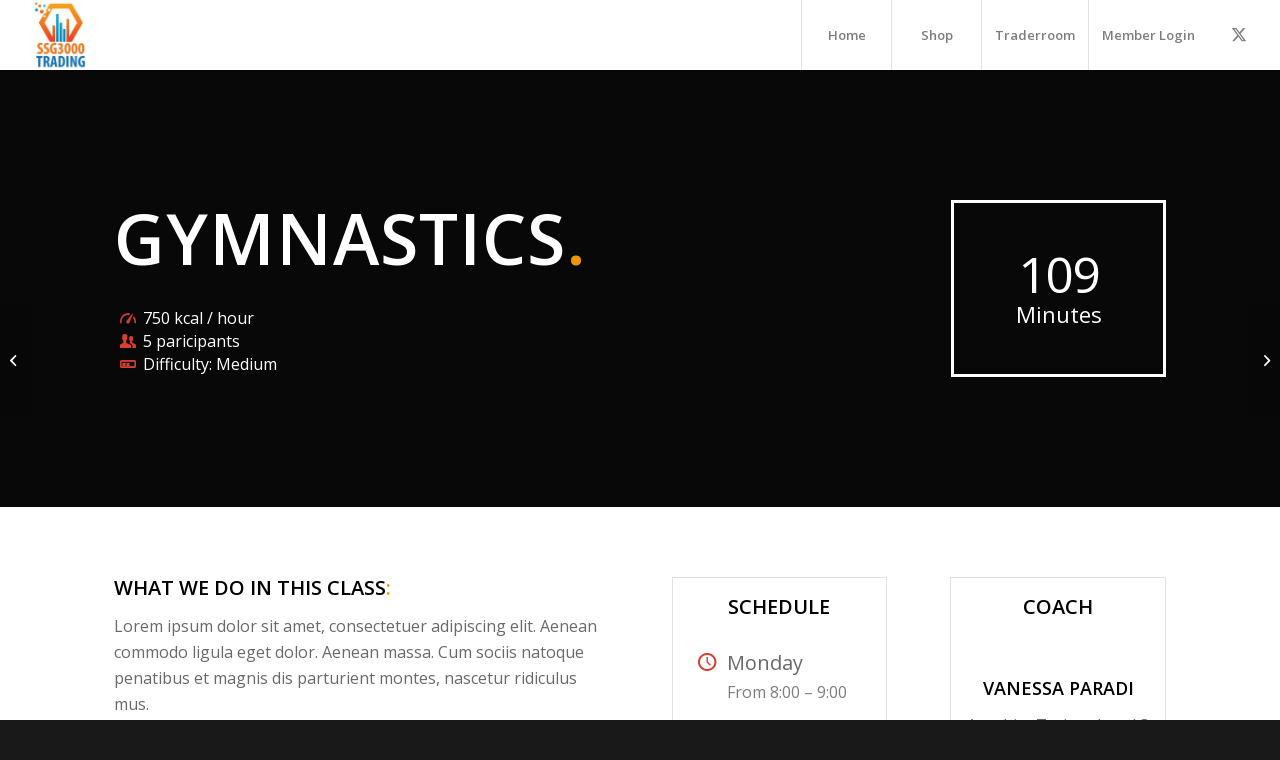

--- FILE ---
content_type: text/css
request_url: https://www.ssg3000trading.com/wp-content/themes/enfold/config-templatebuilder/avia-shortcodes/notification/notification.css?ver=6.0.6
body_size: 774
content:
/* ======================================================================================================================================================
Notification Box
====================================================================================================================================================== */

.avia_message_box{
	text-align: center;
	position: relative;
	border-color: #e1e1e1;
	background-color: #f8f8f8;
	clear: both;
	margin:30px 0;
}

div .avia_message_box .avia_message_box_title{
	background-color: rgba(0,0,0,0.05);
	position: absolute;
	top:0;
	left:0;
	padding:5px 20px;
	font-size: 11px;
	text-shadow: none;
}

.avia_message_box_content{
	font-size: 14px;
	text-transform: uppercase;
	font-weight:600;
}

.avia_message_box_icon{
	position: relative;
	left: -0.5em;
	font-size: 1.3em;
}

.avia_message_box.avia-size-normal{
	padding: 17px;
}

.avia_message_box.avia-size-large{
	padding: 35px;
}

.avia_message_box.avia-color-green , .avia_message_box.avia-color-green a	 {background-color: #E0F1B5; 	border-color: #8BAF5B; 	text-shadow: 0 1px 0 rgba(255, 255, 255, 0.7); 	color: #4F5F39; }
.avia_message_box.avia-color-blue  , .avia_message_box.avia-color-blue a	 {background-color: #F5F6FC; 	border-color: #9DADBF; 	text-shadow: 0 1px 0 rgba(255, 255, 255, 0.7); 	color: #4671A3; }
.avia_message_box.avia-color-red   , .avia_message_box.avia-color-red a	     {background-color: #FFF8F4; 	border-color: #CDA18F; 	text-shadow: 0 1px 0 rgba(255, 255, 255, 0.7); 	color: #AF2C20; }
.avia_message_box.avia-color-orange, .avia_message_box.avia-color-orange a   {background-color: #FFFDF3; 	border-color: #E6BF4A; 	text-shadow: 0 1px 0 rgba(255, 255, 255, 0.7); 	color: #C96D11; }
.avia_message_box.avia-color-grey  , .avia_message_box.avia-color-grey a	 {background-color: #333; 		border-color: #444; 	text-shadow: 0 1px 0 rgba(0, 0, 0, 1); 			color: #fff; }
.avia_message_box.avia-color-silver, .avia_message_box.avia-color-silver a   {background-color: #f8f8f8; 	border-color: #e1e1e1; 	text-shadow: 0 1px 0 rgba(255, 255, 255, 1); 	color: #444; }

.avia_message_box_content p{
	display: inline;
}

#top .avia_message_box_content strong{
	color:inherit;
}

.avia_message_box a{
	text-decoration: underline;
}

#top .avia_message_box a:hover{
	color:inherit;
	opacity: 0.7;
}

.avia_message_box.avia-icon_select-no .avia_message_box_icon{
	display:none;
}

.avia_message_box.avia-border-solid{
	border-width:3px;
	border-style: solid;
}

.avia_message_box.avia-border-dashed{
	border-width:1px;
	border-style: dashed;
}

.avia_message_box a.av_message_close{
	position: absolute;
	right: 0;
	top: 0;
	text-decoration: none;
	display: block;
	width: 1.2em;
	height: 1.2em;
	background: rgba(0,0,0,0.05);
	text-shadow: none;
	text-align: center;
	cursor: pointer;
	line-height: 1.2em;
	font-size: 1em;
	font-family: Arial, Baskerville, monospace !important;
}


.avia_message_box.messagebox-hidden{
	display: none;
}

#av-admin-preview .avia_message_box.messagebox-hidden{
	display: block;
}

.avia_message_box.avia-color-custom .av_message_close{
	color: inherit;
}

/*	Sonar effect	*/
.avia_message_box.avia-sonar-shadow:after{
	content: '';
	pointer-events: none;
	position: absolute;
	top: 0;
	left: 0;
	padding: 0;
	width: 100%;
	height: 100%;
	opacity: 0;
	z-index: -1;
	/*border-radius: 10px;*/
	box-sizing: content-box;
	box-shadow: 0 0 0 2px rgba(255,255,255,0.1);
	transform: scale(0.9);
	transform-style: preserve-3d;
}


--- FILE ---
content_type: text/css
request_url: https://www.ssg3000trading.com/wp-content/uploads/dynamic_avia/avia_posts_css/post-579.css?ver=ver-1734789458
body_size: 882
content:
.avia-section.av-4vyybf-8fee2e745dd5306b725e3a2149006730 .av-section-color-overlay{
opacity:0.7;
background-color:#000000;
}

.flex_column.av-4qakaj-f1b829ad229bd8157a3520d97ca7c77e{
border-radius:0px 0px 0px 0px;
padding:0px 0px 0px 0px;
}

#top .av-special-heading.av-4j7la3-803c6024b7b3db75080ba95be0c9bfce{
padding-bottom:0;
font-size:70px;
}
body .av-special-heading.av-4j7la3-803c6024b7b3db75080ba95be0c9bfce .av-special-heading-tag .heading-char{
font-size:25px;
}
#top #wrap_all .av-special-heading.av-4j7la3-803c6024b7b3db75080ba95be0c9bfce .av-special-heading-tag{
font-size:70px;
}
.av-special-heading.av-4j7la3-803c6024b7b3db75080ba95be0c9bfce .av-subheading{
font-size:15px;
}

#top .avia-icon-list-container.av-4er3i3-26348f839bead6c7d223c4f61ad8f447 .iconlist_icon{
color:#d63e2d;
}

.flex_column.av-3rwi2r-f69258fd8b0caedcbf009f19396adcfd{
border-width:3px;
border-color:#ffffff;
border-style:solid;
border-radius:0px 0px 0px 0px;
padding:0px 0px 0px 0px;
}

#top .avia-animated-number.av-3ild9f-d047bb12982281d9a7621851f0001448 .avia-animated-number-title{
font-size:50px;
color:#ffffff;
}
#top .avia-animated-number.av-3ild9f-d047bb12982281d9a7621851f0001448 .avia-animated-number-content{
font-size:22px;
}

.flex_column.av-37k18z-6201326048df5f1e75f6d17cc30335a5{
border-radius:0px 0px 0px 0px;
padding:0px 0px 0px 0px;
}

#top .av-special-heading.av-33ch8b-f0cdac8a33fd91a2f6320b6a0079a5f9{
padding-bottom:0;
font-size:20px;
}
body .av-special-heading.av-33ch8b-f0cdac8a33fd91a2f6320b6a0079a5f9 .av-special-heading-tag .heading-char{
font-size:25px;
}
#top #wrap_all .av-special-heading.av-33ch8b-f0cdac8a33fd91a2f6320b6a0079a5f9 .av-special-heading-tag{
font-size:20px;
}
.av-special-heading.av-33ch8b-f0cdac8a33fd91a2f6320b6a0079a5f9 .av-subheading{
font-size:15px;
}

#top .av-special-heading.av-2oq0ar-fb873d68e33cad37e8184d8dde16afd3{
padding-bottom:0;
font-size:20px;
}
body .av-special-heading.av-2oq0ar-fb873d68e33cad37e8184d8dde16afd3 .av-special-heading-tag .heading-char{
font-size:25px;
}
#top #wrap_all .av-special-heading.av-2oq0ar-fb873d68e33cad37e8184d8dde16afd3 .av-special-heading-tag{
font-size:20px;
}
.av-special-heading.av-2oq0ar-fb873d68e33cad37e8184d8dde16afd3 .av-subheading{
font-size:15px;
}

.flex_column.av-2dtu8r-30252d491c549fdd0bbaa06ae2256f77{
border-width:1px;
border-color:#e1e1e1;
border-style:solid;
border-radius:0px 0px 0px 0px;
padding:18px 18px 18px 18px;
}

#top .av-special-heading.av-27zxwz-6ff71caa60a68fd06cb10cb8d10b56e3{
padding-bottom:0;
font-size:20px;
}
body .av-special-heading.av-27zxwz-6ff71caa60a68fd06cb10cb8d10b56e3 .av-special-heading-tag .heading-char{
font-size:25px;
}
#top #wrap_all .av-special-heading.av-27zxwz-6ff71caa60a68fd06cb10cb8d10b56e3 .av-special-heading-tag{
font-size:20px;
}
.av-special-heading.av-27zxwz-6ff71caa60a68fd06cb10cb8d10b56e3 .av-subheading{
font-size:15px;
}

#top .avia-icon-list-container.av-20jmyr-755d1cf50990eacb5216181f3c910198 .iconlist_icon{
color:#d63e2d;
font-size:20px;
}
#top #wrap_all .avia-icon-list-container.av-20jmyr-755d1cf50990eacb5216181f3c910198 .av_iconlist_title{
font-size:20px;
}

.flex_column.av-12w383-b8c6e775ba64b8047934a4892986d593{
border-width:1px;
border-color:#e1e1e1;
border-style:solid;
border-radius:0px 0px 0px 0px;
padding:18px 0px 9px 0px;
}

#top .av-special-heading.av-x1ahn-d182e73c81ff01c031e38528d1496112{
padding-bottom:15px;
font-size:20px;
}
body .av-special-heading.av-x1ahn-d182e73c81ff01c031e38528d1496112 .av-special-heading-tag .heading-char{
font-size:25px;
}
#top #wrap_all .av-special-heading.av-x1ahn-d182e73c81ff01c031e38528d1496112 .av-special-heading-tag{
font-size:20px;
}
.av-special-heading.av-x1ahn-d182e73c81ff01c031e38528d1496112 .av-subheading{
font-size:15px;
}

.avia-image-container.av-q74lv-c2653ca1033b55b2b0b698ae2b11b8c3 img.avia_image{
box-shadow:none;
}
.avia-image-container.av-q74lv-c2653ca1033b55b2b0b698ae2b11b8c3 .av-image-caption-overlay-center{
color:#ffffff;
}

#top .hr.hr-invisible.av-ivd8j-d30f9fe9e33355d2bc928b73acedb2b5{
height:10px;
}

#top .av-masonry.av-a5h2z-58fcac555939d87bf97743660d4060d0{
background-color:#191919;
}


@media only screen and (min-width: 480px) and (max-width: 767px){ 
#top #wrap_all .av-special-heading.av-4j7la3-803c6024b7b3db75080ba95be0c9bfce .av-special-heading-tag{
font-size:0.8em;
}

#top #wrap_all .av-special-heading.av-33ch8b-f0cdac8a33fd91a2f6320b6a0079a5f9 .av-special-heading-tag{
font-size:0.8em;
}

#top #wrap_all .av-special-heading.av-2oq0ar-fb873d68e33cad37e8184d8dde16afd3 .av-special-heading-tag{
font-size:0.8em;
}

#top #wrap_all .av-special-heading.av-27zxwz-6ff71caa60a68fd06cb10cb8d10b56e3 .av-special-heading-tag{
font-size:0.8em;
}

#top #wrap_all .av-special-heading.av-x1ahn-d182e73c81ff01c031e38528d1496112 .av-special-heading-tag{
font-size:0.8em;
}
}

@media only screen and (max-width: 479px){ 
#top #wrap_all .av-special-heading.av-4j7la3-803c6024b7b3db75080ba95be0c9bfce .av-special-heading-tag{
font-size:0.8em;
}

#top #wrap_all .av-special-heading.av-33ch8b-f0cdac8a33fd91a2f6320b6a0079a5f9 .av-special-heading-tag{
font-size:0.8em;
}

#top #wrap_all .av-special-heading.av-2oq0ar-fb873d68e33cad37e8184d8dde16afd3 .av-special-heading-tag{
font-size:0.8em;
}

#top #wrap_all .av-special-heading.av-27zxwz-6ff71caa60a68fd06cb10cb8d10b56e3 .av-special-heading-tag{
font-size:0.8em;
}

#top #wrap_all .av-special-heading.av-x1ahn-d182e73c81ff01c031e38528d1496112 .av-special-heading-tag{
font-size:0.8em;
}
}


--- FILE ---
content_type: text/plain
request_url: https://www.google-analytics.com/j/collect?v=1&_v=j102&a=967988742&t=pageview&_s=1&dl=https%3A%2F%2Fwww.ssg3000trading.com%2Fportfolio-item%2Fgymnastics%2F&ul=en-us%40posix&dt=Gymnastics%20%E2%80%93%20SSG3000&sr=1280x720&vp=1280x720&_u=IEBAAEABAAAAACAAI~&jid=1668498198&gjid=185781156&cid=1875443326.1768737755&tid=UA-94031630-1&_gid=1433528196.1768737755&_r=1&_slc=1&z=2002865346
body_size: -452
content:
2,cG-1GPX3XQQPK

--- FILE ---
content_type: application/javascript
request_url: https://www.ssg3000trading.com/wp-content/plugins/wise-chat/assets/js/wise-chat.min.js?ver=3.2
body_size: 184380
content:
!function e(t,n,r){function o(a,s){if(!n[a]){if(!t[a]){var l="function"==typeof require&&require;if(!s&&l)return l(a,!0);if(i)return i(a,!0);var u=new Error("Cannot find module '"+a+"'");throw u.code="MODULE_NOT_FOUND",u}var c=n[a]={exports:{}};t[a][0].call(c.exports,(function(e){return o(t[a][1][e]||e)}),c,c.exports,e,t,n,r)}return n[a].exports}for(var i="function"==typeof require&&require,a=0;a<r.length;a++)o(r[a]);return o}({1:[function(e,t,n){"use strict";var r=e("@babel/runtime/helpers/interopRequireDefault");Object.defineProperty(n,"__esModule",{value:!0}),n.default=void 0;var o=r(e("@babel/runtime/helpers/classCallCheck")),i=r(e("@babel/runtime/helpers/createClass")),a=r(e("@babel/runtime/helpers/inherits")),s=r(e("@babel/runtime/helpers/possibleConstructorReturn")),l=r(e("@babel/runtime/helpers/getPrototypeOf")),u=r(e("react")),c=r(e("prop-types")),f=r(e("ui/chat/Chat")),p=r(e("engine/Engine")),d=r(e("./ui/common/PresenceChecker"));function h(e){var t=function(){if("undefined"==typeof Reflect||!Reflect.construct)return!1;if(Reflect.construct.sham)return!1;if("function"==typeof Proxy)return!0;try{return Date.prototype.toString.call(Reflect.construct(Date,[],(function(){}))),!0}catch(e){return!1}}();return function(){var n,r=(0,l.default)(e);if(t){var o=(0,l.default)(this).constructor;n=Reflect.construct(r,arguments,o)}else n=r.apply(this,arguments);return(0,s.default)(this,n)}}var m=function(e){(0,a.default)(n,e);var t=h(n);function n(){return(0,o.default)(this,n),t.apply(this,arguments)}return(0,i.default)(n,[{key:"render",value:function(){return u.default.createElement(u.default.Fragment,null,u.default.createElement(f.default,{engine:this.props.engine}),u.default.createElement(d.default,{rootElement:this.props.rootElement}))}}]),n}(u.default.Component);m.propTypes={engine:c.default.instanceOf(p.default).isRequired};var y=m;n.default=y},{"./ui/common/PresenceChecker":11,"@babel/runtime/helpers/classCallCheck":75,"@babel/runtime/helpers/createClass":76,"@babel/runtime/helpers/getPrototypeOf":79,"@babel/runtime/helpers/inherits":80,"@babel/runtime/helpers/interopRequireDefault":81,"@babel/runtime/helpers/possibleConstructorReturn":89,"engine/Engine":42,"prop-types":200,react:251,"ui/chat/Chat":2}],2:[function(e,t,n){"use strict";var r=e("@babel/runtime/helpers/interopRequireDefault");Object.defineProperty(n,"__esModule",{value:!0}),n.default=void 0;var o=r(e("@babel/runtime/helpers/classCallCheck")),i=r(e("@babel/runtime/helpers/createClass")),a=r(e("@babel/runtime/helpers/inherits")),s=r(e("@babel/runtime/helpers/possibleConstructorReturn")),l=r(e("@babel/runtime/helpers/getPrototypeOf")),u=r(e("react")),c=r(e("prop-types")),f=e("react-redux"),p=e("actions/ui"),d=r(e("engine/Engine")),h=r(e("./classic/ClassicChat")),m=r(e("ui/common/alerts/Alerts")),y=r(e("ui/common/alerts/Confirms")),g=r(e("ui/common/notifications/Notifications"));function b(e){var t=function(){if("undefined"==typeof Reflect||!Reflect.construct)return!1;if(Reflect.construct.sham)return!1;if("function"==typeof Proxy)return!0;try{return Date.prototype.toString.call(Reflect.construct(Date,[],(function(){}))),!0}catch(e){return!1}}();return function(){var n,r=(0,l.default)(e);if(t){var o=(0,l.default)(this).constructor;n=Reflect.construct(r,arguments,o)}else n=r.apply(this,arguments);return(0,s.default)(this,n)}}var v=function(e){(0,a.default)(n,e);var t=b(n);function n(){return(0,o.default)(this,n),t.apply(this,arguments)}return(0,i.default)(n,[{key:"componentDidMount",value:function(){this.props.engine.start()}},{key:"componentWillUnmount",value:function(){this.props.engine.stop()}},{key:"componentDidUpdate",value:function(e){var t=this.props.user!==e.user&&this.props.user,n=this.props.domPresent!==e.domPresent&&!1===this.props.domPresent;!t||e.user&&e.user.id===this.props.user.id||(this.autoOpenChannels(),this.props.completeInit()),n&&this.props.engine.stop()}},{key:"autoOpenChannels",value:function(){if(this.props.publicChannels.length>0){var e=this.props.publicChannels[0].id;this.props.focusChannel(e),this.props.openChannel(e)}}},{key:"render",value:function(){return u.default.createElement(u.default.Fragment,null,u.default.createElement(h.default,null),u.default.createElement(m.default,null),u.default.createElement(y.default,null),u.default.createElement(g.default,null))}}]),n}(u.default.Component);v.propTypes={engine:c.default.instanceOf(d.default).isRequired};var w=(0,f.connect)((function(e){return{user:e.application.user,publicChannels:e.application.publicChannels,openedChannels:e.ui.openedChannels,domPresent:e.application.domPresent}}),{focusChannel:p.focusChannel,openChannel:p.openChannel,completeInit:p.completeInit})(v);n.default=w},{"./classic/ClassicChat":3,"@babel/runtime/helpers/classCallCheck":75,"@babel/runtime/helpers/createClass":76,"@babel/runtime/helpers/getPrototypeOf":79,"@babel/runtime/helpers/inherits":80,"@babel/runtime/helpers/interopRequireDefault":81,"@babel/runtime/helpers/possibleConstructorReturn":89,"actions/ui":55,"engine/Engine":42,"prop-types":200,react:251,"react-redux":239,"ui/common/alerts/Alerts":12,"ui/common/alerts/Confirms":13,"ui/common/notifications/Notifications":39}],3:[function(e,t,n){"use strict";var r=e("@babel/runtime/helpers/interopRequireDefault");Object.defineProperty(n,"__esModule",{value:!0}),n.default=void 0;var o=r(e("@babel/runtime/helpers/classCallCheck")),i=r(e("@babel/runtime/helpers/createClass")),a=r(e("@babel/runtime/helpers/assertThisInitialized")),s=r(e("@babel/runtime/helpers/inherits")),l=r(e("@babel/runtime/helpers/possibleConstructorReturn")),u=r(e("@babel/runtime/helpers/getPrototypeOf")),c=r(e("react")),f=r(e("prop-types")),p=e("react-redux"),d=r(e("./desktop/DesktopChat")),h=r(e("./mobile/MobileChat")),m=r(e("jquery")),y=r(e("ui/common/auth/Auth")),g=r(e("ui/common/loading/Loading")),b=r(e("ui/common/logger/Logger"));function v(e){var t=function(){if("undefined"==typeof Reflect||!Reflect.construct)return!1;if(Reflect.construct.sham)return!1;if("function"==typeof Proxy)return!0;try{return Date.prototype.toString.call(Reflect.construct(Date,[],(function(){}))),!0}catch(e){return!1}}();return function(){var n,r=(0,u.default)(e);if(t){var o=(0,u.default)(this).constructor;n=Reflect.construct(r,arguments,o)}else n=r.apply(this,arguments);return(0,l.default)(this,n)}}var w=function(e){(0,s.default)(n,e);var t=v(n);function n(e){var r;return(0,o.default)(this,n),(r=t.call(this,e)).state={breakpointUpClassName:""},r.element=c.default.createRef(),r.handleResize=r.handleResize.bind((0,a.default)(r)),r}return(0,i.default)(n,[{key:"componentDidMount",value:function(){window.addEventListener("resize",this.handleResize),this.handleResize()}},{key:"componentWillUnmount",value:function(){window.removeEventListener("resize",this.handleResize)}},{key:"handleResize",value:function(){var e=(0,m.default)(this.element.current).closest(".wcContainer").width(),t="";t=e<380?"wcSizeXXs":e<576?"wcSizeXs":e<768?"wcSizeSm":e<992?"wcSizeMd":e<1200?"wcSizeLg":"wcSizeXl",this.state.breakpointUpClassName!==t&&this.setState({breakpointUpClassName:t})}},{key:"render",value:function(){var e=["wcSizeXXs","wcSizeXs"].includes(this.state.breakpointUpClassName);return!this.props.user&&!this.props.auth?c.default.createElement("div",{className:"wcClassic",ref:this.element},c.default.createElement(g.default,null),this.props.configuration.debug&&c.default.createElement(b.default,null)):c.default.createElement("div",{className:"wcClassic ".concat(this.state.breakpointUpClassName," ").concat(e?"wcMobile":"wcDesktop"),ref:this.element},this.props.user&&c.default.createElement(c.default.Fragment,null,e?c.default.createElement(h.default,null):c.default.createElement(d.default,null)),null===this.props.user&&this.props.auth&&c.default.createElement(y.default,null))}}]),n}(c.default.Component);w.propTypes={configuration:f.default.object.isRequired};var S=(0,p.connect)((function(e){return{configuration:e.configuration,user:e.application.user,auth:e.application.auth}}))(w);n.default=S},{"./desktop/DesktopChat":4,"./mobile/MobileChat":8,"@babel/runtime/helpers/assertThisInitialized":74,"@babel/runtime/helpers/classCallCheck":75,"@babel/runtime/helpers/createClass":76,"@babel/runtime/helpers/getPrototypeOf":79,"@babel/runtime/helpers/inherits":80,"@babel/runtime/helpers/interopRequireDefault":81,"@babel/runtime/helpers/possibleConstructorReturn":89,jquery:188,"prop-types":200,react:251,"react-redux":239,"ui/common/auth/Auth":15,"ui/common/loading/Loading":37,"ui/common/logger/Logger":38}],4:[function(e,t,n){"use strict";var r=e("@babel/runtime/helpers/interopRequireDefault");Object.defineProperty(n,"__esModule",{value:!0}),n.default=void 0;var o=r(e("@babel/runtime/helpers/classCallCheck")),i=r(e("@babel/runtime/helpers/createClass")),a=r(e("@babel/runtime/helpers/inherits")),s=r(e("@babel/runtime/helpers/possibleConstructorReturn")),l=r(e("@babel/runtime/helpers/getPrototypeOf")),u=r(e("react")),c=r(e("prop-types")),f=e("react-redux"),p=r(e("ui/common/browser/Browser")),d=r(e("ui/common/logger/Logger")),h=r(e("./TabbedController")),m=r(e("ui/common/customize/Customize")),y=r(e("ui/common/toasts/Toasts"));function g(e){var t=function(){if("undefined"==typeof Reflect||!Reflect.construct)return!1;if(Reflect.construct.sham)return!1;if("function"==typeof Proxy)return!0;try{return Date.prototype.toString.call(Reflect.construct(Date,[],(function(){}))),!0}catch(e){return!1}}();return function(){var n,r=(0,l.default)(e);if(t){var o=(0,l.default)(this).constructor;n=Reflect.construct(r,arguments,o)}else n=r.apply(this,arguments);return(0,s.default)(this,n)}}var b=function(e){(0,a.default)(n,e);var t=g(n);function n(){return(0,o.default)(this,n),t.apply(this,arguments)}return(0,i.default)(n,[{key:"render",value:function(){var e=this.props.configuration.interface.browser.location;return u.default.createElement(u.default.Fragment,null,this.props.configuration.interface.chat.title.length>0&&u.default.createElement("div",{className:"wcTitle"},this.props.configuration.interface.chat.title),u.default.createElement("div",{className:"wcBody "+("left"===e?"wcBrowserAreaLeft":"wcBrowserAreaRight")},u.default.createElement("div",{className:"wcMessagesArea"},u.default.createElement(h.default,null),u.default.createElement(m.default,null)),this.props.configuration.interface.browser.enabled&&u.default.createElement("div",{className:"wcBrowserArea"},u.default.createElement(p.default,null))),u.default.createElement(y.default,null),this.props.configuration.debug&&u.default.createElement(d.default,null))}}]),n}(u.default.Component);b.propTypes={configuration:c.default.object.isRequired};var v=(0,f.connect)((function(e){return{configuration:e.configuration}}))(b);n.default=v},{"./TabbedController":5,"@babel/runtime/helpers/classCallCheck":75,"@babel/runtime/helpers/createClass":76,"@babel/runtime/helpers/getPrototypeOf":79,"@babel/runtime/helpers/inherits":80,"@babel/runtime/helpers/interopRequireDefault":81,"@babel/runtime/helpers/possibleConstructorReturn":89,"prop-types":200,react:251,"react-redux":239,"ui/common/browser/Browser":18,"ui/common/customize/Customize":35,"ui/common/logger/Logger":38,"ui/common/toasts/Toasts":41}],5:[function(e,t,n){"use strict";var r=e("@babel/runtime/helpers/interopRequireDefault");Object.defineProperty(n,"__esModule",{value:!0}),n.default=void 0;var o=r(e("@babel/runtime/helpers/classCallCheck")),i=r(e("@babel/runtime/helpers/createClass")),a=r(e("@babel/runtime/helpers/inherits")),s=r(e("@babel/runtime/helpers/possibleConstructorReturn")),l=r(e("@babel/runtime/helpers/getPrototypeOf")),u=r(e("react")),c=r(e("prop-types")),f=e("react-redux"),p=r(e("ui/common/channel/Channel"));function d(e){var t=function(){if("undefined"==typeof Reflect||!Reflect.construct)return!1;if(Reflect.construct.sham)return!1;if("function"==typeof Proxy)return!0;try{return Date.prototype.toString.call(Reflect.construct(Date,[],(function(){}))),!0}catch(e){return!1}}();return function(){var n,r=(0,l.default)(e);if(t){var o=(0,l.default)(this).constructor;n=Reflect.construct(r,arguments,o)}else n=r.apply(this,arguments);return(0,s.default)(this,n)}}var h=function(e){(0,a.default)(n,e);var t=d(n);function n(){return(0,o.default)(this,n),t.apply(this,arguments)}return(0,i.default)(n,[{key:"getOpenedChannels",value:function(){var e=this;return this.props.openedChannels.filter((function(t){return e.props.channels.find((function(e){return e.id===t}))})).map((function(t){return e.props.channels.find((function(e){return e.id===t}))}))}},{key:"render",value:function(){var e=this,t=this.getOpenedChannels();return u.default.createElement(u.default.Fragment,null,t.map((function(t){return u.default.createElement("div",{key:t.id,className:"wcTabContent"+(t.id!==e.props.focusedChannel?" wcInvisible":"")},u.default.createElement(p.default,{channel:t}))})),this.props.channels.length>0&&!t.find((function(t){return t.id===e.props.focusedChannel}))&&u.default.createElement("div",{className:"wcTabContent wcTabContentEmpty"},u.default.createElement("span",{className:"wcEmptyChannel"},this.props.i18nBase.noChannels)))}}]),n}(u.default.Component);h.propTypes={channels:c.default.array.isRequired};var m=(0,f.connect)((function(e){return{i18nBase:e.configuration.i18n,channels:e.application.channels,focusedChannel:e.ui.focusedChannel,openedChannels:e.ui.openedChannels}}))(h);n.default=m},{"@babel/runtime/helpers/classCallCheck":75,"@babel/runtime/helpers/createClass":76,"@babel/runtime/helpers/getPrototypeOf":79,"@babel/runtime/helpers/inherits":80,"@babel/runtime/helpers/interopRequireDefault":81,"@babel/runtime/helpers/possibleConstructorReturn":89,"prop-types":200,react:251,"react-redux":239,"ui/common/channel/Channel":20}],6:[function(e,t,n){"use strict";var r=e("@babel/runtime/helpers/interopRequireDefault");Object.defineProperty(n,"__esModule",{value:!0}),n.default=void 0;var o=r(e("@babel/runtime/helpers/classCallCheck")),i=r(e("@babel/runtime/helpers/createClass")),a=r(e("@babel/runtime/helpers/inherits")),s=r(e("@babel/runtime/helpers/possibleConstructorReturn")),l=r(e("@babel/runtime/helpers/getPrototypeOf")),u=r(e("react")),c=r(e("prop-types")),f=e("react-redux"),p=r(e("ui/common/channel/Channel"));function d(e){var t=function(){if("undefined"==typeof Reflect||!Reflect.construct)return!1;if(Reflect.construct.sham)return!1;if("function"==typeof Proxy)return!0;try{return Date.prototype.toString.call(Reflect.construct(Date,[],(function(){}))),!0}catch(e){return!1}}();return function(){var n,r=(0,l.default)(e);if(t){var o=(0,l.default)(this).constructor;n=Reflect.construct(r,arguments,o)}else n=r.apply(this,arguments);return(0,s.default)(this,n)}}var h=function(e){(0,a.default)(n,e);var t=d(n);function n(){return(0,o.default)(this,n),t.apply(this,arguments)}return(0,i.default)(n,[{key:"render",value:function(){var e=this,t=this.props.channels.filter((function(t){return e.props.openedChannels.includes(t.id)}));return u.default.createElement(u.default.Fragment,null,t.map((function(t){return u.default.createElement("div",{key:t.id,className:"wcChannelContainer"+(t.id!==e.props.focusedChannel?" wcInvisible":"")},u.default.createElement(p.default,{channel:t}))})),this.props.channels.length>0&&!t.find((function(t){return t.id===e.props.focusedChannel}))&&u.default.createElement("div",{className:"wcChannelContainer wcChannelContainerEmpty"},u.default.createElement("span",{className:"wcEmptyChannel"},this.props.i18nBase.noChannels)))}}]),n}(u.default.Component);h.propTypes={configuration:c.default.object.isRequired};var m=(0,f.connect)((function(e){return{configuration:e.configuration,i18nBase:e.configuration.i18n,channels:e.application.channels,focusedChannel:e.ui.focusedChannel,openedChannels:e.ui.openedChannels}}))(h);n.default=m},{"@babel/runtime/helpers/classCallCheck":75,"@babel/runtime/helpers/createClass":76,"@babel/runtime/helpers/getPrototypeOf":79,"@babel/runtime/helpers/inherits":80,"@babel/runtime/helpers/interopRequireDefault":81,"@babel/runtime/helpers/possibleConstructorReturn":89,"prop-types":200,react:251,"react-redux":239,"ui/common/channel/Channel":20}],7:[function(e,t,n){"use strict";var r=e("@babel/runtime/helpers/interopRequireDefault");Object.defineProperty(n,"__esModule",{value:!0}),n.default=void 0;var o=r(e("@babel/runtime/helpers/classCallCheck")),i=r(e("@babel/runtime/helpers/createClass")),a=r(e("@babel/runtime/helpers/inherits")),s=r(e("@babel/runtime/helpers/possibleConstructorReturn")),l=r(e("@babel/runtime/helpers/getPrototypeOf")),u=r(e("react")),c=r(e("prop-types")),f=e("react-redux"),p=r(e("components/ui/common/customize/CustomizeArea"));function d(e){var t=function(){if("undefined"==typeof Reflect||!Reflect.construct)return!1;if(Reflect.construct.sham)return!1;if("function"==typeof Proxy)return!0;try{return Date.prototype.toString.call(Reflect.construct(Date,[],(function(){}))),!0}catch(e){return!1}}();return function(){var n,r=(0,l.default)(e);if(t){var o=(0,l.default)(this).constructor;n=Reflect.construct(r,arguments,o)}else n=r.apply(this,arguments);return(0,s.default)(this,n)}}var h=function(e){(0,a.default)(n,e);var t=d(n);function n(){return(0,o.default)(this,n),t.apply(this,arguments)}return(0,i.default)(n,[{key:"render",value:function(){return u.default.createElement("div",{className:"wcCustomizations"},u.default.createElement(p.default,{visible:this.props.visible}))}}]),n}(u.default.Component);h.propTypes={configuration:c.default.object.isRequired,visible:c.default.bool};var m=(0,f.connect)((function(e){return{configuration:e.configuration}}))(h);n.default=m},{"@babel/runtime/helpers/classCallCheck":75,"@babel/runtime/helpers/createClass":76,"@babel/runtime/helpers/getPrototypeOf":79,"@babel/runtime/helpers/inherits":80,"@babel/runtime/helpers/interopRequireDefault":81,"@babel/runtime/helpers/possibleConstructorReturn":89,"components/ui/common/customize/CustomizeArea":36,"prop-types":200,react:251,"react-redux":239}],8:[function(e,t,n){"use strict";var r=e("@babel/runtime/helpers/interopRequireDefault");Object.defineProperty(n,"__esModule",{value:!0}),n.default=void 0;var o=r(e("@babel/runtime/helpers/classCallCheck")),i=r(e("@babel/runtime/helpers/createClass")),a=r(e("@babel/runtime/helpers/assertThisInitialized")),s=r(e("@babel/runtime/helpers/inherits")),l=r(e("@babel/runtime/helpers/possibleConstructorReturn")),u=r(e("@babel/runtime/helpers/getPrototypeOf")),c=r(e("react")),f=r(e("prop-types")),p=e("react-redux"),d=e("actions/ui"),h=r(e("ui/common/logger/Logger")),m=r(e("./UsersView")),y=e("utils/string"),g=r(e("./ChannelView")),b=r(e("./CustomizeView")),v=r(e("ui/common/toasts/Toasts"));function w(e){var t=function(){if("undefined"==typeof Reflect||!Reflect.construct)return!1;if(Reflect.construct.sham)return!1;if("function"==typeof Proxy)return!0;try{return Date.prototype.toString.call(Reflect.construct(Date,[],(function(){}))),!0}catch(e){return!1}}();return function(){var n,r=(0,u.default)(e);if(t){var o=(0,u.default)(this).constructor;n=Reflect.construct(r,arguments,o)}else n=r.apply(this,arguments);return(0,l.default)(this,n)}}var S=function(e){(0,s.default)(n,e);var t=w(n);function n(e){var r;return(0,o.default)(this,n),(r=t.call(this,e)).handleTabClick=r.handleTabClick.bind((0,a.default)(r)),r.showFocusedChannel(),r}return(0,i.default)(n,[{key:"handleTabClick",value:function(e){this.props.setMobileTopTab(e.slug),this.props.setMobileTitle(e.name)}},{key:"componentDidUpdate",value:function(e){this.props.focusedChannel!==e.focusedChannel&&this.props.focusedChannel&&this.showFocusedChannel()}},{key:"showFocusedChannel",value:function(){var e=this,t=this.props.channels.find((function(t){return t.id===e.props.focusedChannel}));t&&(this.props.setMobileTopTab("channel"),this.props.setMobileTitle(t.name))}},{key:"isUsersTabVisible",value:function(){return this.props.configuration.interface.browser.enabled}},{key:"render",value:function(){var e=this,t=[{slug:"users",name:this.props.i18nBase.users,component:c.default.createElement(m.default,null),header:this.isUsersTabVisible()},{slug:"channel",name:this.props.i18nBase.channel,component:c.default.createElement(g.default,null),header:!0}];return this.props.user&&this.props.user.settings.allowCustomize&&t.push({slug:"customize",name:"",component:c.default.createElement(b.default,{visible:"customize"===this.props.topTab}),header:!0}),c.default.createElement(c.default.Fragment,null,this.props.titleVisible&&this.props.configuration.interface.chat.title&&c.default.createElement("div",{className:"wcTitle"},this.props.configuration.interface.chat.title),!this.props.configuration.interface.chat.mobile.tabs.hideAll&&c.default.createElement("div",{className:"wcTabs"+(t.filter((function(e){return e.header})).length>3?" wcTabsCompact":"")},t.filter((function(e){return e.header})).map((function(t,n){return c.default.createElement("div",{key:n,className:"wcTab wcTab"+(0,y.capitalizeFirstLetter)(t.slug)+(e.props.topTab===t.slug?" wcCurrent":""),onClick:function(n){return e.handleTabClick(t)}},c.default.createElement("span",{className:"wcName"},t.name))}))),t.map((function(t,n){return c.default.createElement("div",{key:n,className:"wcTabContent wcTabContent"+(0,y.capitalizeFirstLetter)(t.slug)+(e.props.topTab!==t.slug?" wcInvisible":"")},t.component)})),this.props.configuration.debug&&c.default.createElement(h.default,null),c.default.createElement(v.default,null))}}]),n}(c.default.Component);S.propTypes={configuration:f.default.object.isRequired,titleVisible:f.default.bool.isRequired},S.defaultProps={titleVisible:!0};var k=(0,p.connect)((function(e){return{i18nBase:e.configuration.i18n,configuration:e.configuration,topTab:e.ui.mobile.topTab,titleOverride:e.ui.mobile.title,channels:e.application.channels,focusedChannel:e.ui.focusedChannel,openedChannels:e.ui.openedChannels,user:e.application.user,publicChannels:e.application.publicChannels}}),{setMobileTopTab:d.setMobileTopTab,setMobileTitle:d.setMobileTitle})(S);n.default=k},{"./ChannelView":6,"./CustomizeView":7,"./UsersView":9,"@babel/runtime/helpers/assertThisInitialized":74,"@babel/runtime/helpers/classCallCheck":75,"@babel/runtime/helpers/createClass":76,"@babel/runtime/helpers/getPrototypeOf":79,"@babel/runtime/helpers/inherits":80,"@babel/runtime/helpers/interopRequireDefault":81,"@babel/runtime/helpers/possibleConstructorReturn":89,"actions/ui":55,"prop-types":200,react:251,"react-redux":239,"ui/common/logger/Logger":38,"ui/common/toasts/Toasts":41,"utils/string":70}],9:[function(e,t,n){"use strict";var r=e("@babel/runtime/helpers/interopRequireDefault");Object.defineProperty(n,"__esModule",{value:!0}),n.default=void 0;var o=r(e("@babel/runtime/helpers/classCallCheck")),i=r(e("@babel/runtime/helpers/createClass")),a=r(e("@babel/runtime/helpers/assertThisInitialized")),s=r(e("@babel/runtime/helpers/inherits")),l=r(e("@babel/runtime/helpers/possibleConstructorReturn")),u=r(e("@babel/runtime/helpers/getPrototypeOf")),c=r(e("react")),f=r(e("prop-types")),p=e("react-redux"),d=e("react-scrollbars-custom"),h=r(e("components/ui/common/browser/components/DirectChannel"));function m(e){var t=function(){if("undefined"==typeof Reflect||!Reflect.construct)return!1;if(Reflect.construct.sham)return!1;if("function"==typeof Proxy)return!0;try{return Date.prototype.toString.call(Reflect.construct(Date,[],(function(){}))),!0}catch(e){return!1}}();return function(){var n,r=(0,u.default)(e);if(t){var o=(0,u.default)(this).constructor;n=Reflect.construct(r,arguments,o)}else n=r.apply(this,arguments);return(0,l.default)(this,n)}}var y=function(e){(0,s.default)(n,e);var t=m(n);function n(e){var r;return(0,o.default)(this,n),(r=t.call(this,e)).state={searchPhrase:""},r.handleSearchClear=r.handleSearchClear.bind((0,a.default)(r)),r}return(0,i.default)(n,[{key:"handleSearchClear",value:function(e){e.preventDefault(),this.setState({searchPhrase:""})}},{key:"render",value:function(){var e=this;return c.default.createElement("div",{className:"wcBrowser"},c.default.createElement("div",{className:"wcChannels wcDirectChannels"},c.default.createElement(d.Scrollbar,null,this.props.directChannels.filter((function(t){return!e.state.searchPhrase||t.name.match(new RegExp(e.state.searchPhrase,"i"))})).map((function(e,t){return c.default.createElement(h.default,{key:e.id,channel:e})})))),this.props.configuration.interface.browser.searchSubChannels&&c.default.createElement("div",{className:"wcFooter"},c.default.createElement("div",{className:"wcSearch"},c.default.createElement("input",{type:"text",placeholder:this.props.i18n.subChannelsSearchHint,value:this.state.searchPhrase,onChange:function(t){return e.setState({searchPhrase:t.target.value})}}),this.state.searchPhrase&&c.default.createElement("a",{href:"#",className:"wcClear wcFunctional",onClick:this.handleSearchClear}))))}}]),n}(c.default.Component);y.propTypes={configuration:f.default.object.isRequired};var g=(0,p.connect)((function(e){return{configuration:e.configuration,directChannels:e.application.directChannels,i18n:e.application.i18n,focusedChannel:e.ui.focusedChannel}}))(y);n.default=g},{"@babel/runtime/helpers/assertThisInitialized":74,"@babel/runtime/helpers/classCallCheck":75,"@babel/runtime/helpers/createClass":76,"@babel/runtime/helpers/getPrototypeOf":79,"@babel/runtime/helpers/inherits":80,"@babel/runtime/helpers/interopRequireDefault":81,"@babel/runtime/helpers/possibleConstructorReturn":89,"components/ui/common/browser/components/DirectChannel":19,"prop-types":200,react:251,"react-redux":239,"react-scrollbars-custom":248}],10:[function(e,t,n){"use strict";var r=e("@babel/runtime/helpers/interopRequireDefault");Object.defineProperty(n,"__esModule",{value:!0}),n.default=void 0;var o=r(e("@babel/runtime/helpers/classCallCheck")),i=r(e("@babel/runtime/helpers/createClass")),a=r(e("@babel/runtime/helpers/inherits")),s=r(e("@babel/runtime/helpers/possibleConstructorReturn")),l=r(e("@babel/runtime/helpers/getPrototypeOf")),u=r(e("react")),c=r(e("prop-types"));function f(e){var t=function(){if("undefined"==typeof Reflect||!Reflect.construct)return!1;if(Reflect.construct.sham)return!1;if("function"==typeof Proxy)return!0;try{return Date.prototype.toString.call(Reflect.construct(Date,[],(function(){}))),!0}catch(e){return!1}}();return function(){var n,r=(0,l.default)(e);if(t){var o=(0,l.default)(this).constructor;n=Reflect.construct(r,arguments,o)}else n=r.apply(this,arguments);return(0,s.default)(this,n)}}var p=function(e){(0,a.default)(n,e);var t=f(n);function n(){return(0,o.default)(this,n),t.apply(this,arguments)}return(0,i.default)(n,[{key:"render",value:function(){return u.default.createElement("div",{className:"wcLoaderContainer"+(this.props.center?" wcLoaderContainerCenter":""),style:{marginTop:this.props.marginTop?this.props.marginTop:void 0,marginBottom:this.props.marginBottom?this.props.marginBottom:void 0}},u.default.createElement("div",{className:"wcLoader "+this.props.className},u.default.createElement("div",null),u.default.createElement("div",null),u.default.createElement("div",null),u.default.createElement("div",null)),this.props.message&&u.default.createElement("div",{className:"wcLoaderText"},this.props.message))}}]),n}(u.default.Component);p.propTypes={className:c.default.string,message:c.default.string,center:c.default.bool,marginTop:c.default.number,marginBottom:c.default.number};var d=p;n.default=d},{"@babel/runtime/helpers/classCallCheck":75,"@babel/runtime/helpers/createClass":76,"@babel/runtime/helpers/getPrototypeOf":79,"@babel/runtime/helpers/inherits":80,"@babel/runtime/helpers/interopRequireDefault":81,"@babel/runtime/helpers/possibleConstructorReturn":89,"prop-types":200,react:251}],11:[function(e,t,n){"use strict";var r=e("@babel/runtime/helpers/interopRequireDefault");Object.defineProperty(n,"__esModule",{value:!0}),n.default=void 0;var o=r(e("@babel/runtime/helpers/classCallCheck")),i=r(e("@babel/runtime/helpers/createClass")),a=r(e("@babel/runtime/helpers/assertThisInitialized")),s=r(e("@babel/runtime/helpers/inherits")),l=r(e("@babel/runtime/helpers/possibleConstructorReturn")),u=r(e("@babel/runtime/helpers/getPrototypeOf")),c=r(e("react")),f=r(e("prop-types")),p=e("actions/application"),d=r(e("jquery")),h=e("react-redux");function m(e){var t=function(){if("undefined"==typeof Reflect||!Reflect.construct)return!1;if(Reflect.construct.sham)return!1;if("function"==typeof Proxy)return!0;try{return Date.prototype.toString.call(Reflect.construct(Date,[],(function(){}))),!0}catch(e){return!1}}();return function(){var n,r=(0,u.default)(e);if(t){var o=(0,u.default)(this).constructor;n=Reflect.construct(r,arguments,o)}else n=r.apply(this,arguments);return(0,l.default)(this,n)}}var y=function(e){(0,s.default)(n,e);var t=m(n);function n(e){var r;return(0,o.default)(this,n),(r=t.call(this,e)).domCheck=r.domCheck.bind((0,a.default)(r)),r}return(0,i.default)(n,[{key:"componentDidMount",value:function(){this.interval=setInterval(this.domCheck,1e3)}},{key:"componentWillUnmount",value:function(){this.interval&&clearInterval(this.interval)}},{key:"domCheck",value:function(){(0,d.default)("#"+this.props.configuration.chatId).length>0?!1===this.props.domPresent&&this.props.updateDOMPresence(!0):!0===this.props.domPresent&&this.props.updateDOMPresence(!1)}},{key:"render",value:function(){return null}}]),n}(c.default.Component);y.propTypes={rootElement:f.default.object.isRequired};var g=(0,h.connect)((function(e){return{domPresent:e.application.domPresent,configuration:e.configuration}}),{updateDOMPresence:p.updateDOMPresence})(y);n.default=g},{"@babel/runtime/helpers/assertThisInitialized":74,"@babel/runtime/helpers/classCallCheck":75,"@babel/runtime/helpers/createClass":76,"@babel/runtime/helpers/getPrototypeOf":79,"@babel/runtime/helpers/inherits":80,"@babel/runtime/helpers/interopRequireDefault":81,"@babel/runtime/helpers/possibleConstructorReturn":89,"actions/application":49,jquery:188,"prop-types":200,react:251,"react-redux":239}],12:[function(e,t,n){"use strict";var r=e("@babel/runtime/helpers/interopRequireDefault");Object.defineProperty(n,"__esModule",{value:!0}),n.default=void 0;var o=r(e("@babel/runtime/helpers/classCallCheck")),i=r(e("@babel/runtime/helpers/createClass")),a=r(e("@babel/runtime/helpers/assertThisInitialized")),s=r(e("@babel/runtime/helpers/inherits")),l=r(e("@babel/runtime/helpers/possibleConstructorReturn")),u=r(e("@babel/runtime/helpers/getPrototypeOf")),c=r(e("react")),f=e("react-redux"),p=r(e("reactjs-popup")),d=e("actions/ui");function h(e){var t=function(){if("undefined"==typeof Reflect||!Reflect.construct)return!1;if(Reflect.construct.sham)return!1;if("function"==typeof Proxy)return!0;try{return Date.prototype.toString.call(Reflect.construct(Date,[],(function(){}))),!0}catch(e){return!1}}();return function(){var n,r=(0,u.default)(e);if(t){var o=(0,u.default)(this).constructor;n=Reflect.construct(r,arguments,o)}else n=r.apply(this,arguments);return(0,l.default)(this,n)}}var m=function(e){(0,s.default)(n,e);var t=h(n);function n(e){var r;return(0,o.default)(this,n),(r=t.call(this,e)).state={type:"Info",popupOpen:!1,title:"",text:""},r.close=r.close.bind((0,a.default)(r)),r}return(0,i.default)(n,[{key:"componentDidUpdate",value:function(e){var t=this.props.error!==e.error&&this.props.error,n=this.props.info!==e.info&&this.props.info;t&&(this.setState({type:"Error",popupOpen:!0,title:this.props.i18n.error,text:this.props.error}),this.props.clearAlerts()),n&&(this.setState({type:"Info",popupOpen:!0,title:this.props.i18n.information,text:this.props.info}),this.props.clearAlerts())}},{key:"close",value:function(){this.setState({popupOpen:!1,title:"",text:""})}},{key:"render",value:function(){var e=this;return c.default.createElement(c.default.Fragment,null,c.default.createElement(p.default,{className:"wcPopup wcAlertPopup wcAlertPopup"+this.state.type+" "+this.props.configuration.themeClassName,open:this.state.popupOpen,modal:!0,closeOnDocumentClick:!0,onClose:this.close},c.default.createElement("div",{className:"wcHeader"},c.default.createElement("h5",null,this.state.title),c.default.createElement("a",{href:"#",className:"wcClose",title:this.props.i18n.close,onClick:function(t){t.preventDefault(),e.close()}})),c.default.createElement("div",{className:"wcBody"},this.state.text),c.default.createElement("div",{className:"wcFooter"},c.default.createElement("button",{className:"wcCloseButton",onClick:this.close},this.props.i18n.ok))))}}]),n}(c.default.Component),y=(0,f.connect)((function(e){return{error:e.ui.alerts.error,info:e.ui.alerts.info,i18n:e.application.i18n,configuration:e.configuration}}),{clearAlerts:d.clearAlerts})(m);n.default=y},{"@babel/runtime/helpers/assertThisInitialized":74,"@babel/runtime/helpers/classCallCheck":75,"@babel/runtime/helpers/createClass":76,"@babel/runtime/helpers/getPrototypeOf":79,"@babel/runtime/helpers/inherits":80,"@babel/runtime/helpers/interopRequireDefault":81,"@babel/runtime/helpers/possibleConstructorReturn":89,"actions/ui":55,react:251,"react-redux":239,"reactjs-popup":252}],13:[function(e,t,n){"use strict";var r=e("@babel/runtime/helpers/interopRequireDefault");Object.defineProperty(n,"__esModule",{value:!0}),n.default=void 0;var o=r(e("@babel/runtime/helpers/classCallCheck")),i=r(e("@babel/runtime/helpers/createClass")),a=r(e("@babel/runtime/helpers/assertThisInitialized")),s=r(e("@babel/runtime/helpers/inherits")),l=r(e("@babel/runtime/helpers/possibleConstructorReturn")),u=r(e("@babel/runtime/helpers/getPrototypeOf")),c=r(e("react")),f=e("react-redux"),p=r(e("reactjs-popup")),d=e("actions/ui");function h(e){var t=function(){if("undefined"==typeof Reflect||!Reflect.construct)return!1;if(Reflect.construct.sham)return!1;if("function"==typeof Proxy)return!0;try{return Date.prototype.toString.call(Reflect.construct(Date,[],(function(){}))),!0}catch(e){return!1}}();return function(){var n,r=(0,u.default)(e);if(t){var o=(0,u.default)(this).constructor;n=Reflect.construct(r,arguments,o)}else n=r.apply(this,arguments);return(0,l.default)(this,n)}}var m=function(e){(0,s.default)(n,e);var t=h(n);function n(e){var r;return(0,o.default)(this,n),(r=t.call(this,e)).state={popupOpen:!1},r.handleCancel=r.handleCancel.bind((0,a.default)(r)),r.handleConfirm=r.handleConfirm.bind((0,a.default)(r)),r.handleCustomButton=r.handleCustomButton.bind((0,a.default)(r)),r}return(0,i.default)(n,[{key:"componentDidUpdate",value:function(e){this.props.confirms!==e.confirms&&this.props.confirms&&this.setState({popupOpen:!0})}},{key:"close",value:function(){this.setState({popupOpen:!1}),this.props.clearConfirm()}},{key:"handleCancel",value:function(){this.props.confirms.cancelCallback&&this.props.confirms.cancelCallback(),this.close()}},{key:"handleConfirm",value:function(){this.props.confirms.callback&&this.props.confirms.callback(),this.close()}},{key:"handleCustomButton",value:function(e){e.callback(),this.close()}},{key:"render",value:function(){var e=this;return this.props.confirms?c.default.createElement(c.default.Fragment,null,c.default.createElement(p.default,{className:"wcPopup wcAlertPopup wcAlertPopupConfirm "+this.props.configuration.themeClassName,open:this.state.popupOpen,modal:!0,closeOnDocumentClick:!0,onClose:this.handleCancel},c.default.createElement("div",{className:"wcHeader"},c.default.createElement("h5",null,this.props.i18n.confirmation),c.default.createElement("a",{href:"#",className:"wcClose",title:this.props.i18n.close,onClick:function(t){t.preventDefault(),e.handleCancel()}})),c.default.createElement("div",{className:"wcBody"},this.props.confirms.text),c.default.createElement("div",{className:"wcFooter"},c.default.createElement("button",{className:"wcNoButton",onClick:this.handleCancel},this.props.i18n.no),c.default.createElement("button",{className:"wcYesButton",onClick:this.handleConfirm},this.props.i18n.yes),this.props.confirms.buttons&&this.props.confirms.buttons.map((function(t,n){return c.default.createElement("button",{key:n,className:"wcButton",onClick:function(n){return e.handleCustomButton(t)}},t.text)}))))):null}}]),n}(c.default.Component),y=(0,f.connect)((function(e){return{confirms:e.ui.confirms,i18n:e.application.i18n,configuration:e.configuration}}),{clearConfirm:d.clearConfirm})(m);n.default=y},{"@babel/runtime/helpers/assertThisInitialized":74,"@babel/runtime/helpers/classCallCheck":75,"@babel/runtime/helpers/createClass":76,"@babel/runtime/helpers/getPrototypeOf":79,"@babel/runtime/helpers/inherits":80,"@babel/runtime/helpers/interopRequireDefault":81,"@babel/runtime/helpers/possibleConstructorReturn":89,"actions/ui":55,react:251,"react-redux":239,"reactjs-popup":252}],14:[function(e,t,n){"use strict";var r=e("@babel/runtime/helpers/interopRequireDefault");Object.defineProperty(n,"__esModule",{value:!0}),n.default=void 0;var o=r(e("@babel/runtime/helpers/classCallCheck")),i=r(e("@babel/runtime/helpers/createClass")),a=r(e("@babel/runtime/helpers/inherits")),s=r(e("@babel/runtime/helpers/possibleConstructorReturn")),l=r(e("@babel/runtime/helpers/getPrototypeOf")),u=r(e("react")),c=r(e("prop-types")),f=e("react-redux");function p(e){var t=function(){if("undefined"==typeof Reflect||!Reflect.construct)return!1;if(Reflect.construct.sham)return!1;if("function"==typeof Proxy)return!0;try{return Date.prototype.toString.call(Reflect.construct(Date,[],(function(){}))),!0}catch(e){return!1}}();return function(){var n,r=(0,l.default)(e);if(t){var o=(0,l.default)(this).constructor;n=Reflect.construct(r,arguments,o)}else n=r.apply(this,arguments);return(0,s.default)(this,n)}}var d=function(e){(0,a.default)(n,e);var t=p(n);function n(){return(0,o.default)(this,n),t.apply(this,arguments)}return(0,i.default)(n,[{key:"render",value:function(){return u.default.createElement("div",{className:"wcErrorBox wcAccessDenied"},this.props.auth.error)}}]),n}(u.default.Component);d.propTypes={configuration:c.default.object.isRequired};var h=(0,f.connect)((function(e){return{configuration:e.configuration,auth:e.application.auth}}))(d);n.default=h},{"@babel/runtime/helpers/classCallCheck":75,"@babel/runtime/helpers/createClass":76,"@babel/runtime/helpers/getPrototypeOf":79,"@babel/runtime/helpers/inherits":80,"@babel/runtime/helpers/interopRequireDefault":81,"@babel/runtime/helpers/possibleConstructorReturn":89,"prop-types":200,react:251,"react-redux":239}],15:[function(e,t,n){"use strict";var r=e("@babel/runtime/helpers/interopRequireDefault");Object.defineProperty(n,"__esModule",{value:!0}),n.default=void 0;var o=r(e("@babel/runtime/helpers/classCallCheck")),i=r(e("@babel/runtime/helpers/createClass")),a=r(e("@babel/runtime/helpers/inherits")),s=r(e("@babel/runtime/helpers/possibleConstructorReturn")),l=r(e("@babel/runtime/helpers/getPrototypeOf")),u=r(e("react")),c=r(e("prop-types")),f=e("react-redux"),p=r(e("./AccessDenied")),d=r(e("./AuthUserName"));function h(e){var t=function(){if("undefined"==typeof Reflect||!Reflect.construct)return!1;if(Reflect.construct.sham)return!1;if("function"==typeof Proxy)return!0;try{return Date.prototype.toString.call(Reflect.construct(Date,[],(function(){}))),!0}catch(e){return!1}}();return function(){var n,r=(0,l.default)(e);if(t){var o=(0,l.default)(this).constructor;n=Reflect.construct(r,arguments,o)}else n=r.apply(this,arguments);return(0,s.default)(this,n)}}var m=function(e){(0,a.default)(n,e);var t=h(n);function n(){return(0,o.default)(this,n),t.apply(this,arguments)}return(0,i.default)(n,[{key:"render",value:function(){return u.default.createElement("div",{className:"wcAuthContainer",style:{backgroundColor:this.props.configuration.defaultBackgroundColor}},this.props.titleVisible&&this.props.configuration.interface.chat.title&&u.default.createElement("div",{className:"wcTitle"},this.props.configuration.interface.chat.title),u.default.createElement("div",{className:"wcAuth"},"access-denied"===this.props.auth.mode&&u.default.createElement(p.default,null),"auth-username"===this.props.auth.mode&&u.default.createElement(d.default,null)))}}]),n}(u.default.Component);m.defaultProps={titleVisible:!0},m.propTypes={configuration:c.default.object.isRequired,auth:c.default.object.isRequired};var y=(0,f.connect)((function(e){return{configuration:e.configuration,auth:e.application.auth}}))(m);n.default=y},{"./AccessDenied":14,"./AuthUserName":17,"@babel/runtime/helpers/classCallCheck":75,"@babel/runtime/helpers/createClass":76,"@babel/runtime/helpers/getPrototypeOf":79,"@babel/runtime/helpers/inherits":80,"@babel/runtime/helpers/interopRequireDefault":81,"@babel/runtime/helpers/possibleConstructorReturn":89,"prop-types":200,react:251,"react-redux":239}],16:[function(e,t,n){"use strict";var r=e("@babel/runtime/helpers/interopRequireDefault");Object.defineProperty(n,"__esModule",{value:!0}),n.default=void 0;var o=r(e("@babel/runtime/helpers/classCallCheck")),i=r(e("@babel/runtime/helpers/assertThisInitialized")),a=r(e("@babel/runtime/helpers/createClass")),s=r(e("@babel/runtime/helpers/inherits")),l=r(e("@babel/runtime/helpers/possibleConstructorReturn")),u=r(e("@babel/runtime/helpers/getPrototypeOf")),c=r(e("react")),f=r(e("prop-types")),p=e("react-redux"),d=e("actions/ui"),h=e("actions/auth"),m=e("actions/application"),y=e("actions/messages");function g(e){var t=function(){if("undefined"==typeof Reflect||!Reflect.construct)return!1;if(Reflect.construct.sham)return!1;if("function"==typeof Proxy)return!0;try{return Date.prototype.toString.call(Reflect.construct(Date,[],(function(){}))),!0}catch(e){return!1}}();return function(){var n,r=(0,u.default)(e);if(t){var o=(0,u.default)(this).constructor;n=Reflect.construct(r,arguments,o)}else n=r.apply(this,arguments);return(0,l.default)(this,n)}}var b=function(e){(0,s.default)(n,e);var t=g(n);function n(e){var r;return(0,o.default)(this,n),(r=t.call(this,e)).state={password:""},r.handleAuth=r.handleAuth.bind((0,i.default)(r)),r}return(0,a.default)(n,[{key:"AUTH_MODE",get:function(){return"channel-password"}}]),(0,a.default)(n,[{key:"componentDidUpdate",value:function(e){var t=this.props.authResult!==e.authResult&&this.props.authResult&&!0===this.props.authResult.success;this.props.authResult!==e.authResult&&this.props.authResult&&!1===this.props.authResult.success&&(this.props.alertError(this.props.authResult.error),this.props.clearAuth(this.AUTH_MODE)),t&&(this.props.markChannelAuthorized(this.props.channel.id),this.props.loadPastMessages(this.props.channel.id),this.props.clearAuth(this.AUTH_MODE))}},{key:"handleAuth",value:function(){0===this.state.password.length?this.props.alertError(this.props.i18n.enterPassword):this.props.sendAuth(this.AUTH_MODE,{password:this.state.password,channelId:this.props.channel.id})}},{key:"render",value:function(){var e=this;return c.default.createElement("div",{className:"wcAuthForm wcAuthChannelPassword"},c.default.createElement("div",{className:"wcHint"},this.props.i18n.enterPassword),c.default.createElement("div",{className:"wcFormRow"},c.default.createElement("input",{type:"password",className:"wcInputText wcUserName",value:this.state.password,onChange:function(t){return e.setState({password:t.currentTarget.value})},disabled:this.props.authResult&&this.props.authResult.inProgress}),c.default.createElement("button",{type:"button",className:"wcButton",onClick:this.handleAuth,disabled:this.props.authResult&&this.props.authResult.inProgress},this.props.i18nBase.logIn)))}}]),n}(c.default.Component);b.propTypes={channel:f.default.object.isRequired};var v=(0,p.connect)((function(e){return{i18nBase:e.configuration.i18n,i18n:e.application.i18n,authResult:e.auth.sent["channel-password"]}}),{alertError:d.alertError,alertInfo:d.alertInfo,sendAuth:h.sendAuth,clearAuth:h.clearAuth,markChannelAuthorized:m.markChannelAuthorized,loadPastMessages:y.loadPastMessages})(b);n.default=v},{"@babel/runtime/helpers/assertThisInitialized":74,"@babel/runtime/helpers/classCallCheck":75,"@babel/runtime/helpers/createClass":76,"@babel/runtime/helpers/getPrototypeOf":79,"@babel/runtime/helpers/inherits":80,"@babel/runtime/helpers/interopRequireDefault":81,"@babel/runtime/helpers/possibleConstructorReturn":89,"actions/application":49,"actions/auth":50,"actions/messages":54,"actions/ui":55,"prop-types":200,react:251,"react-redux":239}],17:[function(e,t,n){"use strict";var r=e("@babel/runtime/helpers/interopRequireDefault");Object.defineProperty(n,"__esModule",{value:!0}),n.default=void 0;var o=r(e("@babel/runtime/helpers/classCallCheck")),i=r(e("@babel/runtime/helpers/assertThisInitialized")),a=r(e("@babel/runtime/helpers/createClass")),s=r(e("@babel/runtime/helpers/inherits")),l=r(e("@babel/runtime/helpers/possibleConstructorReturn")),u=r(e("@babel/runtime/helpers/getPrototypeOf")),c=r(e("react")),f=r(e("prop-types")),p=e("react-redux"),d=e("actions/ui"),h=e("actions/auth"),m=e("actions/application");function y(e){var t=function(){if("undefined"==typeof Reflect||!Reflect.construct)return!1;if(Reflect.construct.sham)return!1;if("function"==typeof Proxy)return!0;try{return Date.prototype.toString.call(Reflect.construct(Date,[],(function(){}))),!0}catch(e){return!1}}();return function(){var n,r=(0,u.default)(e);if(t){var o=(0,u.default)(this).constructor;n=Reflect.construct(r,arguments,o)}else n=r.apply(this,arguments);return(0,l.default)(this,n)}}var g=function(e){(0,s.default)(n,e);var t=y(n);function n(e){var r;return(0,o.default)(this,n),(r=t.call(this,e)).state={input:""},r.handleAuth=r.handleAuth.bind((0,i.default)(r)),r}return(0,a.default)(n,[{key:"AUTH_MODE",get:function(){return"username"}}]),(0,a.default)(n,[{key:"componentDidUpdate",value:function(e){var t=this.props.authResult!==e.authResult&&this.props.authResult&&!0===this.props.authResult.success;this.props.authResult!==e.authResult&&this.props.authResult&&!1===this.props.authResult.success&&(this.props.alertError(this.props.authResult.error),this.props.clearAuth(this.AUTH_MODE)),t&&(this.props.refreshAuthenticationData(),this.props.clearAuth(this.AUTH_MODE))}},{key:"handleAuth",value:function(){0===this.state.input.length?this.props.alertError(this.props.configuration.i18n.enterUserName):this.props.sendAuth(this.AUTH_MODE,{name:this.state.input,nonce:this.props.auth.nonce})}},{key:"render",value:function(){var e=this;return c.default.createElement("div",{className:"wcAuthForm wcAuthUserName"},c.default.createElement("div",{className:"wcHint"},this.props.configuration.i18n.enterUserName),c.default.createElement("div",{className:"wcFormRow"},c.default.createElement("input",{type:"text",className:"wcInputText wcUserName",value:this.state.input,onChange:function(t){return e.setState({input:t.currentTarget.value})},disabled:this.props.authResult&&this.props.authResult.inProgress}),c.default.createElement("button",{type:"button",className:"wcButton",onClick:this.handleAuth,disabled:this.props.authResult&&this.props.authResult.inProgress},this.props.configuration.i18n.logIn)))}}]),n}(c.default.Component);g.propTypes={configuration:f.default.object.isRequired,auth:f.default.object.isRequired};var b=(0,p.connect)((function(e){return{configuration:e.configuration,auth:e.application.auth,authResult:e.auth.sent.username}}),{alertError:d.alertError,alertInfo:d.alertInfo,sendAuth:h.sendAuth,clearAuth:h.clearAuth,refreshAuthenticationData:m.refreshAuthenticationData})(g);n.default=b},{"@babel/runtime/helpers/assertThisInitialized":74,"@babel/runtime/helpers/classCallCheck":75,"@babel/runtime/helpers/createClass":76,"@babel/runtime/helpers/getPrototypeOf":79,"@babel/runtime/helpers/inherits":80,"@babel/runtime/helpers/interopRequireDefault":81,"@babel/runtime/helpers/possibleConstructorReturn":89,"actions/application":49,"actions/auth":50,"actions/ui":55,"prop-types":200,react:251,"react-redux":239}],18:[function(e,t,n){"use strict";var r=e("@babel/runtime/helpers/interopRequireDefault");Object.defineProperty(n,"__esModule",{value:!0}),n.default=void 0;var o=r(e("@babel/runtime/helpers/classCallCheck")),i=r(e("@babel/runtime/helpers/createClass")),a=r(e("@babel/runtime/helpers/assertThisInitialized")),s=r(e("@babel/runtime/helpers/inherits")),l=r(e("@babel/runtime/helpers/possibleConstructorReturn")),u=r(e("@babel/runtime/helpers/getPrototypeOf")),c=r(e("react")),f=r(e("prop-types")),p=e("react-redux"),d=e("actions/ui"),h=e("react-scrollbars-custom"),m=r(e("./components/DirectChannel")),y=r(e("ui/common/counter/Counter"));function g(e){var t=function(){if("undefined"==typeof Reflect||!Reflect.construct)return!1;if(Reflect.construct.sham)return!1;if("function"==typeof Proxy)return!0;try{return Date.prototype.toString.call(Reflect.construct(Date,[],(function(){}))),!0}catch(e){return!1}}();return function(){var n,r=(0,u.default)(e);if(t){var o=(0,u.default)(this).constructor;n=Reflect.construct(r,arguments,o)}else n=r.apply(this,arguments);return(0,l.default)(this,n)}}var b=function(e){(0,s.default)(n,e);var t=g(n);function n(e){var r;return(0,o.default)(this,n),(r=t.call(this,e)).state={highlighted:[],searchPhrase:""},r.handleSearchClear=r.handleSearchClear.bind((0,a.default)(r)),r.clearHighlighted=r.clearHighlighted.bind((0,a.default)(r)),r}return(0,i.default)(n,[{key:"componentDidUpdate",value:function(e){if(this.props.directChannels!==e.directChannels){var t=e.directChannels.filter((function(e){return e.id&&e.online})).map((function(e){return e.id})),n=this.props.directChannels.filter((function(e){return e.id&&e.online})).map((function(e){return e.id})),r=this.props.directChannels.filter((function(e){return!t.includes(e.id)&&e.online})).map((function(e){return e.id}));r.length>0&&(this.props.notify("userJoined"),this.props.configuration.notifications.userJoined.browserHighlight&&this.setState({highlighted:r},this.clearHighlighted));var o=e.directChannels.filter((function(e){return!n.includes(e.id)&&e.online})).map((function(e){return e.id}));o.length>0&&(this.props.notify("userLeft"),this.props.configuration.notifications.userLeft.browserHighlight&&this.setState({highlighted:o},this.clearHighlighted))}}},{key:"clearHighlighted",value:function(){setTimeout(function(){this.setState({highlighted:[]})}.bind(this),5e3)}},{key:"handleSearchClear",value:function(e){e.preventDefault(),this.setState({searchPhrase:""})}},{key:"render",value:function(){var e=this;return c.default.createElement("div",{className:"wcBrowser"+(this.props.visible?"":" wcInvisible"),style:{backgroundColor:this.props.configuration.defaultBackgroundColor}},this.props.directChannels.length>0&&c.default.createElement(c.default.Fragment,null,c.default.createElement("div",{className:"wcChannels wcDirectChannels"},c.default.createElement("div",{className:"wcList"},c.default.createElement(h.Scrollbar,{noScrollX:!0},this.props.directChannels.filter((function(t){return!e.state.searchPhrase||t.name.match(new RegExp(e.state.searchPhrase,"i"))})).map((function(t,n){return c.default.createElement(m.default,{key:t.id,channel:t,highlighted:e.state.highlighted.includes(t.id)})}))))),c.default.createElement(y.default,null),this.props.configuration.interface.browser.searchSubChannels&&c.default.createElement("div",{className:"wcFooter"},c.default.createElement("div",{className:"wcSearch"},c.default.createElement("input",{type:"text",placeholder:this.props.i18n.subChannelsSearchHint,value:this.state.searchPhrase,onChange:function(t){return e.setState({searchPhrase:t.target.value})}}),this.state.searchPhrase&&c.default.createElement("a",{href:"#",className:"wcClear wcFunctional",onClick:this.handleSearchClear})))))}}]),n}(c.default.Component);b.defaultProps={visible:!0},b.propTypes={configuration:f.default.object.isRequired,directChannels:f.default.array.isRequired,visible:f.default.bool.isRequired};var v=(0,p.connect)((function(e){return{configuration:e.configuration,directChannels:e.application.directChannels,i18nBase:e.configuration.i18n,i18n:e.application.i18n}}),{notify:d.notify})(b);n.default=v},{"./components/DirectChannel":19,"@babel/runtime/helpers/assertThisInitialized":74,"@babel/runtime/helpers/classCallCheck":75,"@babel/runtime/helpers/createClass":76,"@babel/runtime/helpers/getPrototypeOf":79,"@babel/runtime/helpers/inherits":80,"@babel/runtime/helpers/interopRequireDefault":81,"@babel/runtime/helpers/possibleConstructorReturn":89,"actions/ui":55,"prop-types":200,react:251,"react-redux":239,"react-scrollbars-custom":248,"ui/common/counter/Counter":33}],19:[function(e,t,n){"use strict";var r=e("@babel/runtime/helpers/interopRequireDefault");Object.defineProperty(n,"__esModule",{value:!0}),n.default=void 0;var o=r(e("@babel/runtime/helpers/extends")),i=r(e("@babel/runtime/helpers/objectWithoutProperties")),a=r(e("@babel/runtime/helpers/classCallCheck")),s=r(e("@babel/runtime/helpers/createClass")),l=r(e("@babel/runtime/helpers/assertThisInitialized")),u=r(e("@babel/runtime/helpers/inherits")),c=r(e("@babel/runtime/helpers/possibleConstructorReturn")),f=r(e("@babel/runtime/helpers/getPrototypeOf")),p=r(e("react")),d=r(e("prop-types")),h=e("react-redux"),m=e("actions/ui");function y(e){var t=function(){if("undefined"==typeof Reflect||!Reflect.construct)return!1;if(Reflect.construct.sham)return!1;if("function"==typeof Proxy)return!0;try{return Date.prototype.toString.call(Reflect.construct(Date,[],(function(){}))),!0}catch(e){return!1}}();return function(){var n,r=(0,f.default)(e);if(t){var o=(0,f.default)(this).constructor;n=Reflect.construct(r,arguments,o)}else n=r.apply(this,arguments);return(0,c.default)(this,n)}}var g=function(e){(0,u.default)(n,e);var t=y(n);function n(e){var r;return(0,a.default)(this,n),(r=t.call(this,e)).handleChannelClick=r.handleChannelClick.bind((0,l.default)(r)),r.handleAvatarError=r.handleAvatarError.bind((0,l.default)(r)),r}return(0,s.default)(n,[{key:"handleAvatarError",value:function(e){e.target.src=this.props.configuration.baseDir+"/gfx/icons/user.png"}},{key:"handleChannelClick",value:function(e){this.props.channel.url||e.preventDefault()}},{key:"render",value:function(){var e=this;return p.default.createElement("a",{ref:this.props.forwardedRef,href:this.props.channel.url?this.props.channel.url:"#",onClick:function(t){return e.handleChannelClick(t)},target:"_blank",rel:"noopener noreferrer nofollow",className:"wcChannelTrigger"+(this.props.highlighted?" wcAnimation wcAnimationFlash":""),onMouseEnter:this.props.onMouseEnter,onMouseLeave:this.props.onMouseLeave,onFocus:this.props.onFocus,onBlur:this.props.onBlur},this.props.configuration.interface.browser.status&&p.default.createElement(p.default.Fragment,null,!0===this.props.channel.online&&p.default.createElement("span",{className:"wcStatus wcOnline"}),!1===this.props.channel.online&&p.default.createElement("span",{className:"wcStatus wcOffline"})),this.props.channel.avatar&&p.default.createElement("img",{src:this.props.channel.avatar,onError:this.handleAvatarError,className:"wcFunctional wcAvatar",alt:this.props.channel.name}),p.default.createElement("span",{className:"wcDetails"},p.default.createElement("span",{className:"wcName",style:{color:this.props.channel.textColor?this.props.channel.textColor:void 0}},this.props.channel.name),this.props.channel.countryFlagSrc&&p.default.createElement("img",{src:this.props.channel.countryFlagSrc,className:"wcFunctional wcCountryFlag",alt:this.props.channel.countryCode}),this.props.channel.city&&p.default.createElement("span",{className:"wcCity"},this.props.channel.city),this.props.channel.countryCode&&p.default.createElement("span",{className:"wcCountry"},this.props.channel.countryCode)))}}]),n}(p.default.Component);g.propTypes={channel:d.default.object.isRequired,highlighted:d.default.bool};var b=(0,h.connect)((function(e){return{configuration:e.configuration,i18n:e.application.i18n,ignoredChannels:e.ui.ignoredChannels}}),{confirm:m.confirm})(g),v=p.default.forwardRef((function(e,t){e.open;var n=(0,i.default)(e,["open"]);return p.default.createElement(b,(0,o.default)({},n,{forwardedRef:t}))}));n.default=v},{"@babel/runtime/helpers/assertThisInitialized":74,"@babel/runtime/helpers/classCallCheck":75,"@babel/runtime/helpers/createClass":76,"@babel/runtime/helpers/extends":78,"@babel/runtime/helpers/getPrototypeOf":79,"@babel/runtime/helpers/inherits":80,"@babel/runtime/helpers/interopRequireDefault":81,"@babel/runtime/helpers/objectWithoutProperties":87,"@babel/runtime/helpers/possibleConstructorReturn":89,"actions/ui":55,"prop-types":200,react:251,"react-redux":239}],20:[function(e,t,n){"use strict";var r=e("@babel/runtime/helpers/interopRequireDefault");Object.defineProperty(n,"__esModule",{value:!0}),n.default=void 0;var o=r(e("@babel/runtime/helpers/classCallCheck")),i=r(e("@babel/runtime/helpers/createClass")),a=r(e("@babel/runtime/helpers/inherits")),s=r(e("@babel/runtime/helpers/possibleConstructorReturn")),l=r(e("@babel/runtime/helpers/getPrototypeOf")),u=r(e("react")),c=r(e("prop-types")),f=e("react-redux"),p=r(e("./messages/Messages")),d=r(e("./input/InputRich")),h=r(e("ui/common/auth/AuthChannelPassword")),m=r(e("./components/Full")),y=r(e("ui/common/counter/Counter"));function g(e){var t=function(){if("undefined"==typeof Reflect||!Reflect.construct)return!1;if(Reflect.construct.sham)return!1;if("function"==typeof Proxy)return!0;try{return Date.prototype.toString.call(Reflect.construct(Date,[],(function(){}))),!0}catch(e){return!1}}();return function(){var n,r=(0,l.default)(e);if(t){var o=(0,l.default)(this).constructor;n=Reflect.construct(r,arguments,o)}else n=r.apply(this,arguments);return(0,s.default)(this,n)}}var b=function(e){(0,a.default)(n,e);var t=g(n);function n(){return(0,o.default)(this,n),t.apply(this,arguments)}return(0,i.default)(n,[{key:"render",value:function(){var e="top"===this.props.configuration.interface.channel.inputLocation?" wcTopInput":" wcBottomInput",t=!0===this.props.channel.protected&&!1===this.props.channel.authorized;return u.default.createElement("div",{className:"wcChannel"+e+(t?" wcChannelAuth":"")+(this.props.className?" "+this.props.className:""),"data-id":this.props.channel.id,"data-name":this.props.channel.name,style:{backgroundColor:this.props.configuration.defaultBackgroundColor}},t?u.default.createElement("div",{className:"wcAuthContainer"},u.default.createElement("div",{className:"wcAuth"},u.default.createElement(h.default,{channel:this.props.channel}))):u.default.createElement(u.default.Fragment,null,this.props.channel.full?u.default.createElement(m.default,null):u.default.createElement(u.default.Fragment,null,u.default.createElement(p.default,{channel:this.props.channel}),!this.props.configuration.interface.browser.enabled&&u.default.createElement(y.default,null),u.default.createElement(d.default,{channel:this.props.channel}))))}}]),n}(u.default.Component);b.propTypes={configuration:c.default.object.isRequired,channel:c.default.object.isRequired,className:c.default.string};var v=(0,f.connect)((function(e){return{configuration:e.configuration}}))(b);n.default=v},{"./components/Full":21,"./input/InputRich":25,"./messages/Messages":26,"@babel/runtime/helpers/classCallCheck":75,"@babel/runtime/helpers/createClass":76,"@babel/runtime/helpers/getPrototypeOf":79,"@babel/runtime/helpers/inherits":80,"@babel/runtime/helpers/interopRequireDefault":81,"@babel/runtime/helpers/possibleConstructorReturn":89,"prop-types":200,react:251,"react-redux":239,"ui/common/auth/AuthChannelPassword":16,"ui/common/counter/Counter":33}],21:[function(e,t,n){"use strict";var r=e("@babel/runtime/helpers/interopRequireDefault");Object.defineProperty(n,"__esModule",{value:!0}),n.default=void 0;var o=r(e("@babel/runtime/helpers/classCallCheck")),i=r(e("@babel/runtime/helpers/createClass")),a=r(e("@babel/runtime/helpers/inherits")),s=r(e("@babel/runtime/helpers/possibleConstructorReturn")),l=r(e("@babel/runtime/helpers/getPrototypeOf")),u=r(e("react")),c=r(e("prop-types")),f=e("react-redux");function p(e){var t=function(){if("undefined"==typeof Reflect||!Reflect.construct)return!1;if(Reflect.construct.sham)return!1;if("function"==typeof Proxy)return!0;try{return Date.prototype.toString.call(Reflect.construct(Date,[],(function(){}))),!0}catch(e){return!1}}();return function(){var n,r=(0,l.default)(e);if(t){var o=(0,l.default)(this).constructor;n=Reflect.construct(r,arguments,o)}else n=r.apply(this,arguments);return(0,s.default)(this,n)}}var d=function(e){(0,a.default)(n,e);var t=p(n);function n(){return(0,o.default)(this,n),t.apply(this,arguments)}return(0,i.default)(n,[{key:"render",value:function(){return u.default.createElement("div",{className:"wcChannelCoverContainer"},u.default.createElement("div",{className:"wcChannelCover"},u.default.createElement("div",{className:"wcChatFullMessage wcErrorBox"},this.props.i18n.chatFull)))}}]),n}(u.default.Component);d.defaultProps={titleVisible:!0},d.propTypes={configuration:c.default.object.isRequired};var h=(0,f.connect)((function(e){return{configuration:e.configuration,i18n:e.application.i18n}}))(d);n.default=h},{"@babel/runtime/helpers/classCallCheck":75,"@babel/runtime/helpers/createClass":76,"@babel/runtime/helpers/getPrototypeOf":79,"@babel/runtime/helpers/inherits":80,"@babel/runtime/helpers/interopRequireDefault":81,"@babel/runtime/helpers/possibleConstructorReturn":89,"prop-types":200,react:251,"react-redux":239}],22:[function(e,t,n){"use strict";var r=e("@babel/runtime/helpers/interopRequireDefault");Object.defineProperty(n,"__esModule",{value:!0}),n.default=void 0;var o=r(e("@babel/runtime/helpers/classCallCheck")),i=r(e("@babel/runtime/helpers/createClass")),a=r(e("@babel/runtime/helpers/inherits")),s=r(e("@babel/runtime/helpers/possibleConstructorReturn")),l=r(e("@babel/runtime/helpers/getPrototypeOf")),u=r(e("react")),c=r(e("prop-types")),f=e("react-redux"),p=e("actions/messages"),d=e("actions/ui"),h=r(e("utils/image-viewer")),m=r(e("ui/common/plain/ProgressBar")),y=r(e("ui/common/Loader")),g=e("actions/log");function b(e){var t=function(){if("undefined"==typeof Reflect||!Reflect.construct)return!1;if(Reflect.construct.sham)return!1;if("function"==typeof Proxy)return!0;try{return Date.prototype.toString.call(Reflect.construct(Date,[],(function(){}))),!0}catch(e){return!1}}();return function(){var n,r=(0,l.default)(e);if(t){var o=(0,l.default)(this).constructor;n=Reflect.construct(r,arguments,o)}else n=r.apply(this,arguments);return(0,s.default)(this,n)}}var v=function(e){(0,a.default)(n,e);var t=b(n);function n(e){var r;return(0,o.default)(this,n),(r=t.call(this,e)).imageViewer=new h.default,r}return(0,i.default)(n,[{key:"IMAGE_TYPES",get:function(){return["jpg","jpeg","png","gif"]}}]),(0,i.default)(n,[{key:"componentDidUpdate",value:function(e){var t=this.props.preparedImage!==e.preparedImage&&this.props.preparedImage&&this.props.preparedImage.success,n=this.props.preparedImage!==e.preparedImage&&this.props.preparedImage&&!1===this.props.preparedImage.success,r=this.props.imageSource!==e.imageSource&&this.props.imageSource,o=this.props.fileSource!==e.fileSource&&this.props.fileSource;t&&this.onImagePrepared(this.props.preparedImage.result),n&&this.props.alertError(this.props.preparedImage.error),r&&this.onImageUploadFileChange(this.props.imageSource),o&&this.onFileUploadFileChange(this.props.fileSource)}},{key:"addAttachment",value:function(e,t,n,r){this.props.onChange([{type:e,data:t,name:n,url:r}])}},{key:"handleDelete",value:function(e,t){e.preventDefault(),this.props.onChange(this.props.attachments.filter((function(e,n){return n!==t})))}},{key:"handleImagePreview",value:function(e,t){e.preventDefault(),this.imageViewer.show(t)}},{key:"onImageUploadFileChange",value:function(e){var t=this;if("undefined"!=typeof FileReader)if(0!==e.length){var n=e[0];if(n.size&&n.size>this.props.configuration.interface.input.images.sizeLimit)this.props.alertError(this.props.application.i18n.sizeLimitError);else if(this.IMAGE_TYPES.indexOf(this.getExtension(n))>-1){var r=new FileReader;r.onload=function(e){t.props.prepareImage(e.target.result,t.props.channel.id)},r.readAsDataURL(n)}else this.props.alertError(this.props.application.i18n.unsupportedTypeOfFile)}else this.props.alertError("No files selected");else this.props.alertError("FileReader is not supported in this browser")}},{key:"onImagePrepared",value:function(e){e&&e.length>0?this.addAttachment("image",e):this.props.alertError("Cannot prepare image due to server error")}},{key:"onFileUploadFileChange",value:function(e){var t=this;if("undefined"!=typeof FileReader)if(0!==e.length){var n=e[0];if(this.props.configuration.interface.input.attachments.validFileFormats.indexOf(this.getExtension(n))>-1){var r=new FileReader,o=n.name;n.size>this.props.configuration.interface.input.attachments.sizeLimit?this.props.alertError(this.props.application.i18n.sizeLimitError):(r.onload=function(e){t.addAttachment("file",e.target.result,o)},r.readAsDataURL(n))}else this.props.alertError(this.props.application.i18n.unsupportedTypeOfFile)}else this.props.alertError("No files selected");else this.props.alertError("FileReader is not supported in this browser")}},{key:"getExtension",value:function(e){if(void 0!==e.name){var t=e.name.split(".");if(t.length>1)return t.pop().toLowerCase()}return null}},{key:"render",value:function(){var e=this;return u.default.createElement("div",{className:"wcAttachments"},this.props.preparedImage&&u.default.createElement(m.default,{visible:this.props.preparedImage.inProgress,progress:this.props.preparedImage.progress}),this.props.processingMessage&&u.default.createElement(y.default,{message:this.props.processingMessage}),this.props.attachments.map((function(t,n){return u.default.createElement("div",{key:n,className:"wcAttachment"},"file"===t.type&&u.default.createElement("span",null,t.name),"image"===t.type&&u.default.createElement("a",{href:"#",className:"wcFunctional",onClick:function(n){return e.handleImagePreview(n,t.data)}},u.default.createElement("img",{src:t.data,className:"wcImagePreview wcFunctional",alt:"Image preview"})),u.default.createElement("a",{href:"#",className:"wcDelete wcFunctional",onClick:function(t){return e.handleDelete(t,n)}}))})))}}]),n}(u.default.Component);v.propTypes={channel:c.default.object.isRequired,configuration:c.default.object.isRequired,preparedImage:c.default.object,attachments:c.default.array.isRequired,onChange:c.default.func.isRequired,processingMessage:c.default.string};var w=(0,f.connect)((function(e,t){return{configuration:e.configuration,application:e.application,preparedImage:e.messages.image[t.channel.id]}}),{sendMessage:p.sendMessage,prepareImage:p.prepareImage,alertError:d.alertError,logError:g.logError})(v);n.default=w},{"@babel/runtime/helpers/classCallCheck":75,"@babel/runtime/helpers/createClass":76,"@babel/runtime/helpers/getPrototypeOf":79,"@babel/runtime/helpers/inherits":80,"@babel/runtime/helpers/interopRequireDefault":81,"@babel/runtime/helpers/possibleConstructorReturn":89,"actions/log":53,"actions/messages":54,"actions/ui":55,"prop-types":200,react:251,"react-redux":239,"ui/common/Loader":10,"ui/common/plain/ProgressBar":40,"utils/image-viewer":69}],23:[function(e,t,n){"use strict";var r=e("@babel/runtime/helpers/interopRequireDefault");Object.defineProperty(n,"__esModule",{value:!0}),n.default=void 0;var o=r(e("@babel/runtime/helpers/classCallCheck")),i=r(e("@babel/runtime/helpers/createClass")),a=r(e("@babel/runtime/helpers/assertThisInitialized")),s=r(e("@babel/runtime/helpers/inherits")),l=r(e("@babel/runtime/helpers/possibleConstructorReturn")),u=r(e("@babel/runtime/helpers/getPrototypeOf")),c=r(e("react")),f=r(e("prop-types")),p=r(e("reactjs-popup")),d=e("react-redux"),h=e("react-scrollbars-custom"),m=r(e("utils/emoticons"));function y(e){var t=function(){if("undefined"==typeof Reflect||!Reflect.construct)return!1;if(Reflect.construct.sham)return!1;if("function"==typeof Proxy)return!0;try{return Date.prototype.toString.call(Reflect.construct(Date,[],(function(){}))),!0}catch(e){return!1}}();return function(){var n,r=(0,u.default)(e);if(t){var o=(0,u.default)(this).constructor;n=Reflect.construct(r,arguments,o)}else n=r.apply(this,arguments);return(0,l.default)(this,n)}}var g=function(e){(0,s.default)(n,e);var t=y(n);function n(e){var r;(0,o.default)(this,n),(r=t.call(this,e)).handleClick=r.handleClick.bind((0,a.default)(r));var i=new m.default(r.props.configuration.interface.input.emoticons);return i.buildSet(),r.layerWidth=i.LAYER_WIDTH,r.layerHeight=i.LAYER_HEIGHT,r.emoticons=i.emoticons,r}return(0,i.default)(n,[{key:"handleClick",value:function(e,t){e.preventDefault(),this.props.onSelect(t.shortcode)}},{key:"render",value:function(){var e=this,t=this.props.configuration.interface.input.emoticons.custom;return c.default.createElement(c.default.Fragment,null,c.default.createElement(p.default,{trigger:c.default.createElement("button",{className:"wcInputButton wcEmoticon wcFunctional",title:this.props.i18n.insertEmoticon}),position:"top center",closeOnDocumentClick:!0,className:"wcPopup wcEmoticonsPopup "+this.props.configuration.themeClassName,contentStyle:{width:this.layerWidth,height:this.layerHeight},keepTooltipInside:this.props.keepInside},(function(n){return c.default.createElement(h.Scrollbar,{noScrollX:!0},t&&e.emoticons.map((function(t,r){return c.default.createElement("a",{href:"#",key:r,onClick:function(r){e.handleClick(r,t),n()}},c.default.createElement("img",{src:t.urlFull,style:t.maxWidth?{maxWidth:t.maxWidth}:void 0}))})),!t&&e.emoticons.map((function(t,r){return c.default.createElement("a",{href:"#",key:r,onClick:function(r){e.handleClick(r,t),n()}},c.default.createElement("span",{className:"wcEmoticon "+t.class}))})))})))}}]),n}(c.default.Component);g.propTypes={configuration:f.default.object.isRequired,onSelect:f.default.func.isRequired,keepInside:f.default.string};var b=(0,d.connect)((function(e){return{configuration:e.configuration,i18n:e.application.i18n}}))(g);n.default=b},{"@babel/runtime/helpers/assertThisInitialized":74,"@babel/runtime/helpers/classCallCheck":75,"@babel/runtime/helpers/createClass":76,"@babel/runtime/helpers/getPrototypeOf":79,"@babel/runtime/helpers/inherits":80,"@babel/runtime/helpers/interopRequireDefault":81,"@babel/runtime/helpers/possibleConstructorReturn":89,"prop-types":200,react:251,"react-redux":239,"react-scrollbars-custom":248,"reactjs-popup":252,"utils/emoticons":65}],24:[function(e,t,n){"use strict";var r=e("@babel/runtime/helpers/interopRequireDefault");Object.defineProperty(n,"__esModule",{value:!0}),n.default=void 0;var o=r(e("@babel/runtime/helpers/classCallCheck")),i=r(e("@babel/runtime/helpers/createClass")),a=r(e("@babel/runtime/helpers/assertThisInitialized")),s=r(e("@babel/runtime/helpers/inherits")),l=r(e("@babel/runtime/helpers/possibleConstructorReturn")),u=r(e("@babel/runtime/helpers/getPrototypeOf")),c=r(e("react")),f=r(e("prop-types")),p=r(e("jquery")),d=e("react-redux"),h=r(e("utils/html-renderer")),m=e("react-dom/server"),y=e("actions/log");function g(e){var t=function(){if("undefined"==typeof Reflect||!Reflect.construct)return!1;if(Reflect.construct.sham)return!1;if("function"==typeof Proxy)return!0;try{return Date.prototype.toString.call(Reflect.construct(Date,[],(function(){}))),!0}catch(e){return!1}}();return function(){var n,r=(0,u.default)(e);if(t){var o=(0,u.default)(this).constructor;n=Reflect.construct(r,arguments,o)}else n=r.apply(this,arguments);return(0,l.default)(this,n)}}var b=function(e){(0,s.default)(n,e);var t=g(n);function n(e){var r;return(0,o.default)(this,n),(r=t.call(this,e)).editableRef=c.default.createRef(),r.htmlRenderer=new h.default(e.configuration),r.handleChange=r.handleChange.bind((0,a.default)(r)),r.handleClick=r.handleClick.bind((0,a.default)(r)),r.handleKeyDown=r.handleKeyDown.bind((0,a.default)(r)),r.handlePaste=r.handlePaste.bind((0,a.default)(r)),r}return(0,i.default)(n,[{key:"componentDidUpdate",value:function(e){var t=this,n=this.props.inputRequest!==e.inputRequest,r=this.props.resetRequest!==e.resetRequest&&!0===this.props.resetRequest;if(n&&this.props.inputRequest){if(this.isMaximumOfCharactersReached())return;var o=p.default.parseHTML(this.convertMessageToHTML(this.props.inputRequest));this.range?(this.range.deleteContents(),o.reverse().map((function(e){return t.range.insertNode(e)})),this.range.collapse(!1),this.selection.removeAllRanges(),this.selection.addRange(this.range)):(this.props.logError("Range is not available, fallback to jQuery append"),(0,p.default)(this.editableRef.current).append(o),this.focusAndPlaceCaretAtEnd(this.editableRef.current)),this.triggerChange()}r&&(0,p.default)(this.editableRef.current).html("")}},{key:"focusAndPlaceCaretAtEnd",value:function(e){if(e.focus(),void 0!==window.getSelection&&void 0!==document.createRange){var t=document.createRange();t.selectNodeContents(e),t.collapse(!1);var n=window.getSelection();n.removeAllRanges(),n.addRange(t)}else if(void 0!==document.body.createTextRange){var r=document.body.createTextRange();r.moveToElementText(e),r.collapse(!1),r.select()}}},{key:"convertMessageToHTML",value:function(e){return(0,m.renderToString)(this.htmlRenderer.toHtml(e))}},{key:"convertHTMLToMessage",value:function(e){var t=(0,p.default)("<div>"+e+"</div>");t.find("[data-org]").each((function(e,t){(0,p.default)(t).replaceWith(atob((0,p.default)(t).attr("data-org")))}));var n=(0,p.default)("<div>"+t.html()+"</div>");return n.contents().each((function(e,t){"BR"!==(0,p.default)(t).prop("tagName")&&(0,p.default)(t).replaceWith((0,p.default)(t).text()+"\n")})),n.text()}},{key:"getCharactersCount",value:function(e){var t=(0,p.default)("<div>"+e+"</div>");t.find("[data-org]").each((function(e,t){(0,p.default)(t).replaceWith("0")}));var n=(0,p.default)("<div>"+t.html()+"</div>");return n.contents().each((function(e,t){(0,p.default)(t).replaceWith((0,p.default)(t).text())})),n.text().length}},{key:"isMaximumOfCharactersReached",value:function(){return this.getCharactersCount((0,p.default)(this.editableRef.current).html())>=this.props.configuration.interface.input.maxLength}},{key:"handleClick",value:function(){this.storeSelectedRange()}},{key:"handleChange",value:function(){this.triggerChange(),this.storeSelectedRange()}},{key:"handleKeyDown",value:function(e){var t=this.props.configuration.interface.input.multilineEasy,n=e.shiftKey&&!t||!e.shiftKey&&t;this.isPrintableKey(e.nativeEvent)&&this.isMaximumOfCharactersReached()&&e.nativeEvent.preventDefault(),13!==e.keyCode||n||(this.props.onSendingRequest&&this.props.onSendingRequest(),e.nativeEvent.preventDefault())}},{key:"isPrintableKey",value:function(e){return e&&e.key&&1===e.key.length}},{key:"handlePaste",value:function(e){e.preventDefault();var t="";if((e=e.nativeEvent).clipboardData||e.originalEvent.clipboardData?t=(e.originalEvent||e).clipboardData.getData("text/plain"):window.clipboardData&&(t=window.clipboardData.getData("Text")),document.queryCommandSupported("insertText")){var n=this.props.configuration.interface.input.maxLength-this.getCharactersCount((0,p.default)(this.editableRef.current).html());n>0&&(document.execCommand("insertText",!1,t.substring(0,n)),this.triggerChange(),this.storeSelectedRange())}else{var r=null;if(!window.getSelection)return void(console&&console.error("getSelection unsupported"));var o=(r=window.getSelection()).getRangeAt(0);o.deleteContents();var i=document.createTextNode(t);o.insertNode(i),o.selectNodeContents(i),o.collapse(!1),(r=window.getSelection()).removeAllRanges(),r.addRange(o),this.triggerChange(),this.storeSelectedRange()}}},{key:"storeSelectedRange",value:function(){window.getSelection?(this.selection=window.getSelection(),this.selection.rangeCount>0?(this.range=this.selection.getRangeAt(0),this.parentNode=this.range.commonAncestorContainer.parentNode):(this.range=null,this.parentNode=null,this.props.logError("No range selected"))):this.props.logError("window.getSelection is not supported")}},{key:"triggerChange",value:function(){this.props.onChange&&this.props.onChange(this.convertHTMLToMessage((0,p.default)(this.editableRef.current).html()))}},{key:"focus",value:function(){(0,p.default)(this.editableRef.current).focus()}},{key:"render",value:function(){return c.default.createElement("div",{ref:this.editableRef,className:"wcInput wp-exclude-emoji",onKeyUp:this.handleChange,onInput:this.handleChange,onKeyDown:this.handleKeyDown,onClick:this.handleClick,onTouchEnd:this.handleClick,onPaste:this.handlePaste,contentEditable:!0,"data-placeholder":this.props.placeholder})}}]),n}(c.default.Component);b.propTypes={placeholder:f.default.string,inputRequest:f.default.string.isRequired,resetRequest:f.default.bool,onChange:f.default.func,onSendingRequest:f.default.func};var v=(0,d.connect)((function(e){return{configuration:e.configuration}}),{logError:y.logError},null,{forwardRef:!0})(b);n.default=v},{"@babel/runtime/helpers/assertThisInitialized":74,"@babel/runtime/helpers/classCallCheck":75,"@babel/runtime/helpers/createClass":76,"@babel/runtime/helpers/getPrototypeOf":79,"@babel/runtime/helpers/inherits":80,"@babel/runtime/helpers/interopRequireDefault":81,"@babel/runtime/helpers/possibleConstructorReturn":89,"actions/log":53,jquery:188,"prop-types":200,react:251,"react-dom/server":213,"react-redux":239,"utils/html-renderer":67}],25:[function(e,t,n){"use strict";var r=e("@babel/runtime/helpers/interopRequireDefault");Object.defineProperty(n,"__esModule",{value:!0}),n.default=void 0;var o=r(e("@babel/runtime/helpers/classCallCheck")),i=r(e("@babel/runtime/helpers/createClass")),a=r(e("@babel/runtime/helpers/assertThisInitialized")),s=r(e("@babel/runtime/helpers/inherits")),l=r(e("@babel/runtime/helpers/possibleConstructorReturn")),u=r(e("@babel/runtime/helpers/getPrototypeOf")),c=r(e("react")),f=r(e("prop-types")),p=e("react-redux"),d=e("actions/messages"),h=e("actions/ui"),m=r(e("./Attachments")),y=r(e("./EmoticonsPopup")),g=r(e("./HtmlInput")),b=r(e("ui/common/plain/ProgressBar"));function v(e){var t=function(){if("undefined"==typeof Reflect||!Reflect.construct)return!1;if(Reflect.construct.sham)return!1;if("function"==typeof Proxy)return!0;try{return Date.prototype.toString.call(Reflect.construct(Date,[],(function(){}))),!0}catch(e){return!1}}();return function(){var n,r=(0,u.default)(e);if(t){var o=(0,u.default)(this).constructor;n=Reflect.construct(r,arguments,o)}else n=r.apply(this,arguments);return(0,l.default)(this,n)}}var w=function(e){(0,s.default)(n,e);var t=v(n);function n(e){var r;return(0,o.default)(this,n),(r=t.call(this,e)).state={message:"",messageChunk:"",imageSource:void 0,fileSource:void 0,attachmentsProcessing:void 0,attachments:[]},r.inputRef=c.default.createRef(),r.sendMessage=r.sendMessage.bind((0,a.default)(r)),r.handleFileChange=r.handleFileChange.bind((0,a.default)(r)),r.handleImageChange=r.handleImageChange.bind((0,a.default)(r)),r.handleEmoticonSelect=r.handleEmoticonSelect.bind((0,a.default)(r)),r.handleHtmlInputChange=r.handleHtmlInputChange.bind((0,a.default)(r)),r}return(0,i.default)(n,[{key:"componentDidUpdate",value:function(e){var t=this.props.postedMessage!==e.postedMessage&&!0===this.props.postedMessage.success,n=this.props.postedMessage!==e.postedMessage&&!1===this.props.postedMessage.success,r=this.props.uiChannel!==e.uiChannel&&this.props.uiChannel&&e.uiChannel&&this.props.uiChannel.inputAppend!==e.uiChannel.inputAppend;t&&this.setState({attachments:[]}),n&&this.props.alertError(this.props.postedMessage.error?this.props.postedMessage.error:"Error #i1"),r&&this.setState({messageChunk:this.props.uiChannel.inputAppend})}},{key:"sendMessage",value:function(e){(this.state.message.length>0||this.state.attachments.length>0)&&(this.props.sendMessage(this.state.message,this.state.attachments,{},this.props.channel.id),this.setState({message:""}))}},{key:"handleFileChange",value:function(e){this.setState({fileSource:e.target.files.length>0?[e.target.files[0]]:[]},(function(){e.target.value=""}))}},{key:"handleImageChange",value:function(e){this.setState({imageSource:e.target.files.length>0?[e.target.files[0]]:[]},(function(){e.target.value=""}))}},{key:"handleEmoticonSelect",value:function(e){this.setState({messageChunk:e})}},{key:"handleHtmlInputChange",value:function(e){this.setState({message:e,messageChunk:""})}},{key:"render",value:function(){var e=this;return"public"===this.props.channel.type&&this.props.channel.readOnly?null:c.default.createElement("div",{className:"wcChannelInput"},this.props.configuration.interface.input.userName&&c.default.createElement("div",{className:"wcCurrentUserName"},this.props.application.user.name,":"),c.default.createElement("div",{className:"wcInputs"},c.default.createElement(g.default,{ref:function(t){return e.inputRef=t},placeholder:this.props.postedMessage.inProgress?this.props.i18nBase.sending:this.props.i18nBase.hint,inputRequest:this.state.messageChunk,resetRequest:""===this.state.message,onChange:this.handleHtmlInputChange,onSendingRequest:this.sendMessage}),c.default.createElement("div",{className:"wcInputButtons"},this.props.configuration.interface.input.emoticons.enabled&&c.default.createElement(y.default,{onSelect:this.handleEmoticonSelect,keepInside:"#"+this.props.configuration.chatId}),this.props.configuration.interface.input.images.enabled&&c.default.createElement("div",{className:"wcInputButton wcImageAttachment",title:this.props.i18n.uploadPicture},c.default.createElement("input",{type:"file",accept:"image/*;capture=camera",title:this.props.i18n.uploadPicture,onChange:this.handleImageChange})),this.props.configuration.interface.input.attachments.enabled&&c.default.createElement("div",{className:"wcInputButton wcFileAttachment",title:this.props.i18n.attachFile},c.default.createElement("input",{type:"file",accept:this.props.configuration.interface.input.attachments.extensionsList,title:this.props.i18n.attachFile,onChange:this.handleFileChange})),this.props.configuration.interface.input.submit&&c.default.createElement("button",{className:"wcSubmit",onClick:this.sendMessage,disabled:this.props.postedMessage.inProgress},this.props.i18nBase.send))),this.state.attachments.length>0&&c.default.createElement(b.default,{visible:this.props.postedMessage.inProgress,progress:this.props.postedMessage.progress}),c.default.createElement(m.default,{processingMessage:this.state.attachmentsProcessing,channel:this.props.channel,imageSource:this.state.imageSource,fileSource:this.state.fileSource,attachments:this.state.attachments,onChange:function(t){return e.setState({attachments:t})}}))}}]),n}(c.default.Component);w.propTypes={channel:f.default.object.isRequired,configuration:f.default.object.isRequired,channelMessages:f.default.array,postedMessage:f.default.object};var S=(0,p.connect)((function(e,t){return{configuration:e.configuration,application:e.application,i18nBase:e.configuration.i18n,i18n:e.application.i18n,channelMessages:e.messages.received[t.channel.id],postedMessage:e.messages.posted[t.channel.id]||{},uiChannel:e.ui.channels[t.channel.id]}}),{sendMessage:d.sendMessage,alertError:h.alertError,alertInfo:h.alertInfo,toastInfo:h.toastInfo,toastError:h.toastError})(w);n.default=S},{"./Attachments":22,"./EmoticonsPopup":23,"./HtmlInput":24,"@babel/runtime/helpers/assertThisInitialized":74,"@babel/runtime/helpers/classCallCheck":75,"@babel/runtime/helpers/createClass":76,"@babel/runtime/helpers/getPrototypeOf":79,"@babel/runtime/helpers/inherits":80,"@babel/runtime/helpers/interopRequireDefault":81,"@babel/runtime/helpers/possibleConstructorReturn":89,"actions/messages":54,"actions/ui":55,"prop-types":200,react:251,"react-redux":239,"ui/common/plain/ProgressBar":40}],26:[function(e,t,n){"use strict";var r=e("@babel/runtime/helpers/interopRequireDefault");Object.defineProperty(n,"__esModule",{value:!0}),n.default=void 0;var o=r(e("@babel/runtime/helpers/classCallCheck")),i=r(e("@babel/runtime/helpers/createClass")),a=r(e("@babel/runtime/helpers/assertThisInitialized")),s=r(e("@babel/runtime/helpers/inherits")),l=r(e("@babel/runtime/helpers/possibleConstructorReturn")),u=r(e("@babel/runtime/helpers/getPrototypeOf")),c=r(e("react")),f=r(e("prop-types")),p=e("react-redux"),d=e("react-scrollbars-custom"),h=r(e("./message/Message")),m=e("actions/ui"),y=e("actions/log"),g=e("actions/messages"),b=r(e("ui/common/Loader"));function v(e){var t=function(){if("undefined"==typeof Reflect||!Reflect.construct)return!1;if(Reflect.construct.sham)return!1;if("function"==typeof Proxy)return!0;try{return Date.prototype.toString.call(Reflect.construct(Date,[],(function(){}))),!0}catch(e){return!1}}();return function(){var n,r=(0,u.default)(e);if(t){var o=(0,u.default)(this).constructor;n=Reflect.construct(r,arguments,o)}else n=r.apply(this,arguments);return(0,l.default)(this,n)}}var w=function(e){(0,s.default)(n,e);var t=v(n);function n(e){var r;return(0,o.default)(this,n),(r=t.call(this,e)).state={autoScrollDisabled:"ascending"!==r.props.configuration.messagesOrder,autoScrollTemporaryDisabled:!1,noPastMessages:!1,messages:r.messagesToState(e.messages)},r.notificationsEnabled=!1,r.scrollRef=c.default.createRef(),r.handleScrollUpdate=r.handleScrollUpdate.bind((0,a.default)(r)),setTimeout(function(){this.notificationsEnabled=!0}.bind((0,a.default)(r)),2e3),r.handleStopScroll=r.handleStopScroll.bind((0,a.default)(r)),r}return(0,i.default)(n,[{key:"componentDidUpdate",value:function(e){var t=this,n=this.props.messages!==e.messages&&this.props.messages.length>0,r=this.props.messagesPast!==e.messagesPast&&!0===this.props.messagesPast.success&&this.props.messagesPast.result.length>0,o=this.props.messagesPast!==e.messagesPast&&!0===this.props.messagesPast.success&&0===this.props.messagesPast.result.length;if(n){var i=Array.isArray(e.messages)?e.messages.map((function(e){return e.id})):[],a=this.props.messages.filter((function(e){return!i.includes(e.id)&&!e.locked&&!e.own}));if(a.length>0&&this.notificationsEnabled){var s=!1,l=new RegExp("@"+this.props.user.name,"g");a.filter((function(e){return e.text.match(l)})).length>0&&(this.props.notify("mentioned"),s=!0),s||this.props.notify("newMessage")}this.setState((function(e){return{messages:t.messagesToState(t.props.messages)}}))}r&&"ascending"===this.props.configuration.messagesOrder&&this.scrollRef.current.scrollTo(0,200),o&&this.setState({noPastMessages:!0})}},{key:"messagesToState",value:function(e){return e?"ascending"!==this.props.configuration.messagesOrder?[].concat(e).reverse():e:[]}},{key:"handleStopScroll",value:function(e,t){var n=e.scrollHeight-(e.clientHeight+e.scrollTop)>.6*e.clientHeight;!this.state.noPastMessages&&this.state.messages.length>0&&(0===e.scrollTop&&"ascending"===this.props.configuration.messagesOrder&&this.props.loadPastMessages(this.props.channel.id,this.state.messages[0].id),"ascending"!==this.props.configuration.messagesOrder&&e.scrollHeight-e.scrollTop===e.clientHeight&&this.props.loadPastMessages(this.props.channel.id,this.state.messages[this.state.messages.length-1].id)),n!==this.state.autoScrollTemporaryDisabled&&this.setState({autoScrollTemporaryDisabled:n})}},{key:"handleScrollUpdate",value:function(e,t){this.state.autoScrollDisabled||this.state.autoScrollTemporaryDisabled||(t.scrollHeight!==e.scrollHeight&&this.scrollRef.current.scrollToBottom(),t.clientHeight!==e.clientHeight&&this.scrollRef.current.scrollToBottom())}},{key:"render",value:function(){var e=this;return c.default.createElement(d.Scrollbar,{ref:this.scrollRef,className:"wcMessages",onUpdate:this.handleScrollUpdate,onScrollStop:this.handleStopScroll,noScrollX:!0},"ascending"===this.props.configuration.messagesOrder&&this.props.messagesPast&&this.props.messagesPast.inProgress&&c.default.createElement(b.default,{message:this.props.configuration.i18n.loading,center:!0,marginTop:10,marginBottom:10}),this.state.messages.map((function(t,n){return c.default.createElement(h.default,{key:t.id,channel:e.props.channel,message:t})})),"ascending"!==this.props.configuration.messagesOrder&&this.props.messagesPast&&this.props.messagesPast.inProgress&&c.default.createElement(b.default,{message:this.props.configuration.i18n.loading,center:!0,marginTop:10,marginBottom:10}))}}]),n}(c.default.Component);w.propTypes={configuration:f.default.object.isRequired,channel:f.default.object.isRequired,messages:f.default.array};var S=(0,p.connect)((function(e,t){return{configuration:e.configuration,user:e.application.user,focusedChannel:e.ui.focusedChannel,messages:e.messages.received[t.channel.id],messagesPast:e.messages.receivedPast[t.channel.id]}}),{notify:m.notify,logInfo:y.logInfo,loadPastMessages:g.loadPastMessages})(w);n.default=S},{"./message/Message":30,"@babel/runtime/helpers/assertThisInitialized":74,"@babel/runtime/helpers/classCallCheck":75,"@babel/runtime/helpers/createClass":76,"@babel/runtime/helpers/getPrototypeOf":79,"@babel/runtime/helpers/inherits":80,"@babel/runtime/helpers/interopRequireDefault":81,"@babel/runtime/helpers/possibleConstructorReturn":89,"actions/log":53,"actions/messages":54,"actions/ui":55,"prop-types":200,react:251,"react-redux":239,"react-scrollbars-custom":248,"ui/common/Loader":10}],27:[function(e,t,n){"use strict";var r=e("@babel/runtime/helpers/interopRequireDefault");Object.defineProperty(n,"__esModule",{value:!0}),n.default=void 0;var o=r(e("@babel/runtime/helpers/classCallCheck")),i=r(e("@babel/runtime/helpers/createClass")),a=r(e("@babel/runtime/helpers/assertThisInitialized")),s=r(e("@babel/runtime/helpers/inherits")),l=r(e("@babel/runtime/helpers/possibleConstructorReturn")),u=r(e("@babel/runtime/helpers/getPrototypeOf")),c=r(e("react")),f=r(e("prop-types")),p=e("react-redux"),d=e("actions/ui"),h=e("actions/commands"),m=e("actions/messages");function y(e){var t=function(){if("undefined"==typeof Reflect||!Reflect.construct)return!1;if(Reflect.construct.sham)return!1;if("function"==typeof Proxy)return!0;try{return Date.prototype.toString.call(Reflect.construct(Date,[],(function(){}))),!0}catch(e){return!1}}();return function(){var n,r=(0,u.default)(e);if(t){var o=(0,u.default)(this).constructor;n=Reflect.construct(r,arguments,o)}else n=r.apply(this,arguments);return(0,l.default)(this,n)}}var g=function(e){(0,s.default)(n,e);var t=y(n);function n(e){var r;return(0,o.default)(this,n),(r=t.call(this,e)).handleAction=r.handleAction.bind((0,a.default)(r)),r.handleDeleteConfirmed=r.handleDeleteConfirmed.bind((0,a.default)(r)),r.handleBanConfirmed=r.handleBanConfirmed.bind((0,a.default)(r)),r.handleMuteConfirmed=r.handleMuteConfirmed.bind((0,a.default)(r)),r.handleSpamReportConfirmed=r.handleSpamReportConfirmed.bind((0,a.default)(r)),r}return(0,i.default)(n,[{key:"componentDidUpdate",value:function(e){var t=this.props.command!==e.command&&this.props.command&&!1===this.props.command.success,n=this.props.command!==e.command&&this.props.command&&!0===this.props.command.success;if(t&&(this.props.alertError(this.props.command.error),this.props.clearUserCommand(this.props.message.id)),n){var r=this.props.command.result;this.props.clearUserCommand(this.props.message.id),"deleteMessage"===r.command&&this.props.deleteMessage(r.parameters.id,r.parameters.channel.id),"banUser"===r.command&&this.props.alertInfo(this.props.i18n.banConfirmed),"muteUser"===r.command&&this.props.alertInfo(this.props.i18n.muteConfirmed),"reportSpam"===r.command&&this.props.alertInfo(this.props.i18n.spamReportConfirmed)}}},{key:"handleAction",value:function(e,t){switch(e.preventDefault(),t){case"delete":this.props.confirm(this.props.i18n.deleteConfirmation,this.handleDeleteConfirmed);break;case"mute":this.props.confirm(this.props.i18n.muteConfirmation,this.handleMuteConfirmed);break;case"ban":this.props.confirm(this.props.i18n.banConfirmation,this.handleBanConfirmed);break;case"spam":this.props.confirm(this.props.i18n.spamReportConfirmation,this.handleSpamReportConfirmed)}}},{key:"handleDeleteConfirmed",value:function(){this.props.sendUserCommand(this.props.message.id,"deleteMessage",{id:this.props.message.id,channel:this.props.message.channel})}},{key:"handleMuteConfirmed",value:function(){this.props.sendUserCommand(this.props.message.id,"muteUser",{id:this.props.message.id,channel:this.props.message.channel})}},{key:"handleBanConfirmed",value:function(){this.props.sendUserCommand(this.props.message.id,"banUser",{id:this.props.message.id,channel:this.props.message.channel})}},{key:"handleSpamReportConfirmed",value:function(){this.props.sendUserCommand(this.props.message.id,"reportSpam",{id:this.props.message.id,channel:this.props.message.channel,url:window.location.href})}},{key:"getRights",value:function(){var e=[];return this.props.userRights.banUsers&&e.push("ban"),(this.props.userRights.deleteMessages||this.props.message.own&&this.props.userRights.deleteOwnMessages)&&e.push("delete"),this.props.userRights.muteUsers&&e.push("mute"),this.props.userRights.spamReport&&e.push("spam"),e}},{key:"render",value:function(){var e=this,t=this.getRights();return c.default.createElement(c.default.Fragment,null,t.length>0&&c.default.createElement("div",{className:"wcActions"+(this.props.visible?" wcActionsVisible":""),style:{backgroundColor:this.props.configuration.defaultBackgroundColor}},t.includes("delete")&&c.default.createElement("a",{href:"#",className:"wcAction wcDelete wcFunctional",onClick:function(t){return e.handleAction(t,"delete")},title:this.props.i18n.deleteMessage}),t.includes("mute")&&c.default.createElement("a",{href:"#",className:"wcAction wcMute wcFunctional",onClick:function(t){return e.handleAction(t,"mute")},title:this.props.i18n.muteThisUser}),t.includes("ban")&&c.default.createElement("a",{href:"#",className:"wcAction wcBan wcFunctional",onClick:function(t){return e.handleAction(t,"ban")},title:this.props.i18n.banThisUser}),t.includes("spam")&&c.default.createElement("a",{href:"#",className:"wcAction wcSpam wcFunctional",onClick:function(t){return e.handleAction(t,"spam")},title:this.props.i18n.reportSpam})))}}]),n}(c.default.Component);g.propTypes={message:f.default.object.isRequired,visible:f.default.bool.isRequired,command:f.default.object};var b=(0,p.connect)((function(e,t){return{configuration:e.configuration,i18n:e.application.i18n,userRights:e.application.user.rights,command:e.commands.sent[t.message.id]}}),{alertError:d.alertError,alertInfo:d.alertInfo,confirm:d.confirm,sendUserCommand:h.sendUserCommand,clearUserCommand:h.clearUserCommand,deleteMessage:m.deleteMessage})(g);n.default=b},{"@babel/runtime/helpers/assertThisInitialized":74,"@babel/runtime/helpers/classCallCheck":75,"@babel/runtime/helpers/createClass":76,"@babel/runtime/helpers/getPrototypeOf":79,"@babel/runtime/helpers/inherits":80,"@babel/runtime/helpers/interopRequireDefault":81,"@babel/runtime/helpers/possibleConstructorReturn":89,"actions/commands":51,"actions/messages":54,"actions/ui":55,"prop-types":200,react:251,"react-redux":239}],28:[function(e,t,n){"use strict";var r=e("@babel/runtime/helpers/interopRequireDefault");Object.defineProperty(n,"__esModule",{value:!0}),n.default=void 0;var o=r(e("@babel/runtime/helpers/classCallCheck")),i=r(e("@babel/runtime/helpers/createClass")),a=r(e("@babel/runtime/helpers/assertThisInitialized")),s=r(e("@babel/runtime/helpers/inherits")),l=r(e("@babel/runtime/helpers/possibleConstructorReturn")),u=r(e("@babel/runtime/helpers/getPrototypeOf")),c=r(e("react")),f=r(e("prop-types")),p=e("react-redux");function d(e){var t=function(){if("undefined"==typeof Reflect||!Reflect.construct)return!1;if(Reflect.construct.sham)return!1;if("function"==typeof Proxy)return!0;try{return Date.prototype.toString.call(Reflect.construct(Date,[],(function(){}))),!0}catch(e){return!1}}();return function(){var n,r=(0,u.default)(e);if(t){var o=(0,u.default)(this).constructor;n=Reflect.construct(r,arguments,o)}else n=r.apply(this,arguments);return(0,l.default)(this,n)}}var h=function(e){(0,s.default)(n,e);var t=d(n);function n(e){var r;return(0,o.default)(this,n),(r=t.call(this,e)).handleError=r.handleError.bind((0,a.default)(r)),r}return(0,i.default)(n,[{key:"handleError",value:function(e){e.target.src=this.props.configuration.baseDir+"/gfx/icons/user.png"}},{key:"render",value:function(){var e=this.props.message.sender;return e.avatarUrl?c.default.createElement("img",{className:"wcAvatar wcFunctional",onError:this.handleError,src:e.avatarUrl,alt:e.name}):null}}]),n}(c.default.Component);h.propTypes={message:f.default.object.isRequired};var m=(0,p.connect)((function(e){return{configuration:e.configuration}}))(h);n.default=m},{"@babel/runtime/helpers/assertThisInitialized":74,"@babel/runtime/helpers/classCallCheck":75,"@babel/runtime/helpers/createClass":76,"@babel/runtime/helpers/getPrototypeOf":79,"@babel/runtime/helpers/inherits":80,"@babel/runtime/helpers/interopRequireDefault":81,"@babel/runtime/helpers/possibleConstructorReturn":89,"prop-types":200,react:251,"react-redux":239}],29:[function(e,t,n){"use strict";var r=e("@babel/runtime/helpers/interopRequireDefault");Object.defineProperty(n,"__esModule",{value:!0}),n.default=void 0;var o=r(e("@babel/runtime/helpers/classCallCheck")),i=r(e("@babel/runtime/helpers/createClass")),a=r(e("@babel/runtime/helpers/inherits")),s=r(e("@babel/runtime/helpers/possibleConstructorReturn")),l=r(e("@babel/runtime/helpers/getPrototypeOf")),u=r(e("react")),c=r(e("prop-types")),f=e("react-redux"),p=r(e("utils/html-renderer"));function d(e){var t=function(){if("undefined"==typeof Reflect||!Reflect.construct)return!1;if(Reflect.construct.sham)return!1;if("function"==typeof Proxy)return!0;try{return Date.prototype.toString.call(Reflect.construct(Date,[],(function(){}))),!0}catch(e){return!1}}();return function(){var n,r=(0,l.default)(e);if(t){var o=(0,l.default)(this).constructor;n=Reflect.construct(r,arguments,o)}else n=r.apply(this,arguments);return(0,s.default)(this,n)}}var h=function(e){(0,a.default)(n,e);var t=d(n);function n(e){var r;return(0,o.default)(this,n),(r=t.call(this,e)).htmlRenderer=new p.default(e.configuration),r}return(0,i.default)(n,[{key:"render",value:function(){return u.default.createElement(u.default.Fragment,null,this.htmlRenderer.toHtml(this.props.children))}}]),n}(u.default.Component);h.propTypes={configuration:c.default.object.isRequired};var m=(0,f.connect)((function(e){return{configuration:e.configuration}}))(h);n.default=m},{"@babel/runtime/helpers/classCallCheck":75,"@babel/runtime/helpers/createClass":76,"@babel/runtime/helpers/getPrototypeOf":79,"@babel/runtime/helpers/inherits":80,"@babel/runtime/helpers/interopRequireDefault":81,"@babel/runtime/helpers/possibleConstructorReturn":89,"prop-types":200,react:251,"react-redux":239,"utils/html-renderer":67}],30:[function(e,t,n){"use strict";var r=e("@babel/runtime/helpers/interopRequireDefault");Object.defineProperty(n,"__esModule",{value:!0}),n.default=void 0;var o=r(e("@babel/runtime/helpers/classCallCheck")),i=r(e("@babel/runtime/helpers/assertThisInitialized")),a=r(e("@babel/runtime/helpers/createClass")),s=r(e("@babel/runtime/helpers/inherits")),l=r(e("@babel/runtime/helpers/possibleConstructorReturn")),u=r(e("@babel/runtime/helpers/getPrototypeOf")),c=r(e("react")),f=r(e("prop-types")),p=e("react-redux"),d=r(e("./Time")),h=r(e("./Sender")),m=r(e("jquery")),y=r(e("./Actions")),g=r(e("./Decorator")),b=r(e("./Avatar"));function v(e){var t=function(){if("undefined"==typeof Reflect||!Reflect.construct)return!1;if(Reflect.construct.sham)return!1;if("function"==typeof Proxy)return!0;try{return Date.prototype.toString.call(Reflect.construct(Date,[],(function(){}))),!0}catch(e){return!1}}();return function(){var n,r=(0,u.default)(e);if(t){var o=(0,u.default)(this).constructor;n=Reflect.construct(r,arguments,o)}else n=r.apply(this,arguments);return(0,l.default)(this,n)}}var w=function(e){(0,s.default)(n,e);var t=v(n);function n(e){var r;return(0,o.default)(this,n),(r=t.call(this,e)).state={actionsVisible:!1,hover:!1},r.handleEnter=r.handleEnter.bind((0,i.default)(r)),r.handleLeave=r.handleLeave.bind((0,i.default)(r)),r.handleClick=r.handleClick.bind((0,i.default)(r)),r.handleDocumentClick=r.handleDocumentClick.bind((0,i.default)(r)),r.messageRef=c.default.createRef(),r.contentRef=c.default.createRef(),r}return(0,a.default)(n,[{key:"ACTIONS_AUTO_THRESHOLD",get:function(){return 500}}]),(0,a.default)(n,[{key:"componentDidMount",value:function(){(0,m.default)(document).on("click",this.handleDocumentClick)}},{key:"componentWillUnmount",value:function(){(0,m.default)(document).off("click",this.handleDocumentClick)}},{key:"handleEnter",value:function(){(0,m.default)(this.messageRef.current).width()>this.ACTIONS_AUTO_THRESHOLD&&this.setState({actionsVisible:!0}),this.setState({hover:!0})}},{key:"handleLeave",value:function(){(0,m.default)(this.messageRef.current).width()>this.ACTIONS_AUTO_THRESHOLD&&this.setState({actionsVisible:!1}),this.setState({hover:!1})}},{key:"handleClick",value:function(e){(0,m.default)(this.messageRef.current).width()<=this.ACTIONS_AUTO_THRESHOLD&&(this.state.actionsVisible?setTimeout(function(){this.setState({actionsVisible:!1})}.bind(this),200):this.setState({actionsVisible:!0}))}},{key:"handleDocumentClick",value:function(e){0===(0,m.default)(e.target).closest(this.messageRef.current).length&&this.state.actionsVisible&&this.setState({actionsVisible:!1})}},{key:"render",value:function(){var e=["wcMessage"];return this.state.hover&&e.push("wcHover"),this.props.message.sender.current&&e.push("wcCurrentUser"),"w"===this.props.message.sender.source&&e.push("wcWpUser"),this.props.message.cssClasses&&e.push(this.props.message.cssClasses),c.default.createElement("div",{ref:this.messageRef,className:e.join(" "),onClick:this.handleClick,onMouseEnter:this.handleEnter,onMouseLeave:this.handleLeave},c.default.createElement(y.default,{message:this.props.message,visible:this.state.actionsVisible}),c.default.createElement("div",{className:"wcRowHead"},c.default.createElement(h.default,{message:this.props.message}),c.default.createElement(d.default,{timeUTC:this.props.message.timeUTC})),c.default.createElement("div",{className:"wcRowBody"},c.default.createElement(b.default,{message:this.props.message}),c.default.createElement("div",{className:"wcContent"},c.default.createElement("div",{ref:this.contentRef,className:"wcInternalContent",style:{color:this.props.message.color}},c.default.createElement(g.default,null,this.props.message.text)))))}}]),n}(c.default.Component);w.propTypes={configuration:f.default.object.isRequired,channel:f.default.object.isRequired,message:f.default.object.isRequired,i18n:f.default.object.isRequired,i18nBase:f.default.object};var S=(0,p.connect)((function(e,t){return{configuration:e.configuration,userRights:e.application.user.rights,i18n:e.application.i18n,i18nBase:e.configuration.i18n}}))(w);n.default=S},{"./Actions":27,"./Avatar":28,"./Decorator":29,"./Sender":31,"./Time":32,"@babel/runtime/helpers/assertThisInitialized":74,"@babel/runtime/helpers/classCallCheck":75,"@babel/runtime/helpers/createClass":76,"@babel/runtime/helpers/getPrototypeOf":79,"@babel/runtime/helpers/inherits":80,"@babel/runtime/helpers/interopRequireDefault":81,"@babel/runtime/helpers/possibleConstructorReturn":89,jquery:188,"prop-types":200,react:251,"react-redux":239}],31:[function(e,t,n){"use strict";var r=e("@babel/runtime/helpers/interopRequireDefault");Object.defineProperty(n,"__esModule",{value:!0}),n.default=void 0;var o=r(e("@babel/runtime/helpers/classCallCheck")),i=r(e("@babel/runtime/helpers/createClass")),a=r(e("@babel/runtime/helpers/assertThisInitialized")),s=r(e("@babel/runtime/helpers/inherits")),l=r(e("@babel/runtime/helpers/possibleConstructorReturn")),u=r(e("@babel/runtime/helpers/getPrototypeOf")),c=r(e("react")),f=r(e("prop-types")),p=e("react-redux"),d=e("actions/ui");function h(e){var t=function(){if("undefined"==typeof Reflect||!Reflect.construct)return!1;if(Reflect.construct.sham)return!1;if("function"==typeof Proxy)return!0;try{return Date.prototype.toString.call(Reflect.construct(Date,[],(function(){}))),!0}catch(e){return!1}}();return function(){var n,r=(0,u.default)(e);if(t){var o=(0,u.default)(this).constructor;n=Reflect.construct(r,arguments,o)}else n=r.apply(this,arguments);return(0,l.default)(this,n)}}var m=function(e){(0,s.default)(n,e);var t=h(n);function n(e){var r;return(0,o.default)(this,n),(r=t.call(this,e)).handleMentionClick=r.handleMentionClick.bind((0,a.default)(r)),r}return(0,i.default)(n,[{key:"handleMentionClick",value:function(e){e.preventDefault(),this.props.appendToChannelInput(this.props.message.channel.id,"@"+this.props.message.sender.name+":")}},{key:"render",value:function(){var e=this.props.configuration.interface.message.senderMode,t=this.props.message.sender;return c.default.createElement(c.default.Fragment,null,0===e&&c.default.createElement("span",{className:"wcUser",style:{color:t.color}},t.name),1===e&&t.profileUrl&&c.default.createElement("a",{href:t.profileUrl,className:"wcUser",style:{color:t.color},title:t.name,target:"_blank",rel:"noopener noreferrer nofollow"},t.name),1===e&&!t.profileUrl&&c.default.createElement("span",{className:"wcUser",style:{color:t.color}},t.name),2===e&&c.default.createElement("a",{href:"#",className:"wcUser",style:{color:t.color},title:this.props.i18n.insertIntoMessage+": @"+t.name+":",rel:"noopener noreferrer nofollow",onClick:this.handleMentionClick},t.name))}}]),n}(c.default.Component);m.propTypes={configuration:f.default.object.isRequired,message:f.default.object.isRequired};var y=(0,p.connect)((function(e){return{configuration:e.configuration,i18n:e.configuration.i18n}}),{appendToChannelInput:d.appendToChannelInput})(m);n.default=y},{"@babel/runtime/helpers/assertThisInitialized":74,"@babel/runtime/helpers/classCallCheck":75,"@babel/runtime/helpers/createClass":76,"@babel/runtime/helpers/getPrototypeOf":79,"@babel/runtime/helpers/inherits":80,"@babel/runtime/helpers/interopRequireDefault":81,"@babel/runtime/helpers/possibleConstructorReturn":89,"actions/ui":55,"prop-types":200,react:251,"react-redux":239}],32:[function(e,t,n){"use strict";var r=e("@babel/runtime/helpers/interopRequireDefault");Object.defineProperty(n,"__esModule",{value:!0}),n.default=void 0;var o=r(e("@babel/runtime/helpers/classCallCheck")),i=r(e("@babel/runtime/helpers/createClass")),a=r(e("@babel/runtime/helpers/assertThisInitialized")),s=r(e("@babel/runtime/helpers/inherits")),l=r(e("@babel/runtime/helpers/possibleConstructorReturn")),u=r(e("@babel/runtime/helpers/getPrototypeOf")),c=r(e("react")),f=r(e("prop-types")),p=e("react-redux"),d=r(e("moment"));function h(e){var t=function(){if("undefined"==typeof Reflect||!Reflect.construct)return!1;if(Reflect.construct.sham)return!1;if("function"==typeof Proxy)return!0;try{return Date.prototype.toString.call(Reflect.construct(Date,[],(function(){}))),!0}catch(e){return!1}}();return function(){var n,r=(0,u.default)(e);if(t){var o=(0,u.default)(this).constructor;n=Reflect.construct(r,arguments,o)}else n=r.apply(this,arguments);return(0,l.default)(this,n)}}var m=function(e){(0,s.default)(n,e);var t=h(n);function n(e){var r;return(0,o.default)(this,n),(r=t.call(this,e)).state={stopRender:!1,date:void 0,time:void 0},r.formatElapsedDateAndTime=r.formatElapsedDateAndTime.bind((0,a.default)(r)),r.formatFullDateAndTime=r.formatFullDateAndTime.bind((0,a.default)(r)),r}return(0,i.default)(n,[{key:"shouldComponentUpdate",value:function(e,t,n){return!this.state.stopRender&&null!==this.props.serverTimeUTC}},{key:"componentDidMount",value:function(){this.prepareDateAndTime()}},{key:"componentDidUpdate",value:function(e,t,n){this.props.serverTimeUTC!==e.serverTimeUTC&&null!==this.props.serverTimeUTC&&!this.state.stopRender&&this.prepareDateAndTime()}},{key:"prepareDateAndTime",value:function(){var e=this.props.configuration.interface.message.timeMode;if("hidden"===e)return this.setState({stopRender:!0}),null;var t=d.default.utc(this.props.timeUTC,d.default.ISO_8601),n=d.default.utc(this.props.serverTimeUTC,d.default.ISO_8601);"elapsed"===e?this.formatElapsedDateAndTime(t,n):this.formatFullDateAndTime(t,n)}},{key:"formatFullDateAndTime",value:function(e,t){var n=this.props.configuration.interface.message.timeFormat,r=this.props.configuration.interface.message.dateFormat,o=e.local(),i=t.local(),a=n&&n.length>0?o.format(n):o.format("LT");if(o.isSame(i,"day"))this.setState({stopRender:!0,time:a});else{var s=r&&r.length>0?o.format(r):o.format("L");this.setState({stopRender:!0,date:s,time:a})}}},{key:"formatElapsedDateAndTime",value:function(e,t){var n=e.local(),r=t.local(),o=r.diff(n),i=d.default.duration(o).asSeconds(),a=(0,d.default)(r).subtract(1,"days"),s=this.props.configuration.interface.message.timeFormat,l=this.props.configuration.interface.message.dateFormat,u=s&&s.length>0?n.format(s):n.format("LT");if(i<60)i<=0&&(i=1),this.setState({time:i+" "+this.props.i18n.secAgo});else if(i<3600)this.setState({time:parseInt(i/60)+" "+this.props.i18n.minAgo});else if(n.isSame(r,"day"))this.setState({stopRender:!0,time:u});else if(n.isSame(a,"day"))this.setState({stopRender:!0,time:this.props.i18n.yesterday+" "+u});else{var c=l&&l.length>0?n.format(l):n.format("L");this.setState({stopRender:!0,date:c,time:u})}}},{key:"render",value:function(){return c.default.createElement("span",{className:"wcTime"},this.state.date&&c.default.createElement("span",{className:"wcMessageTimeDate"},this.state.date),this.state.time&&c.default.createElement("span",{className:"wcMessageTimeHour"},this.state.time))}}]),n}(c.default.Component);m.propTypes={configuration:f.default.object.isRequired,timeUTC:f.default.string.isRequired};var y=(0,p.connect)((function(e){return{configuration:e.configuration,i18n:e.configuration.i18n,serverTimeUTC:e.application.heartbeat.nowTime}}))(m);n.default=y},{"@babel/runtime/helpers/assertThisInitialized":74,"@babel/runtime/helpers/classCallCheck":75,"@babel/runtime/helpers/createClass":76,"@babel/runtime/helpers/getPrototypeOf":79,"@babel/runtime/helpers/inherits":80,"@babel/runtime/helpers/interopRequireDefault":81,"@babel/runtime/helpers/possibleConstructorReturn":89,moment:190,"prop-types":200,react:251,"react-redux":239}],33:[function(e,t,n){"use strict";var r=e("@babel/runtime/helpers/interopRequireDefault");Object.defineProperty(n,"__esModule",{value:!0}),n.default=void 0;var o=r(e("@babel/runtime/helpers/classCallCheck")),i=r(e("@babel/runtime/helpers/createClass")),a=r(e("@babel/runtime/helpers/inherits")),s=r(e("@babel/runtime/helpers/possibleConstructorReturn")),l=r(e("@babel/runtime/helpers/getPrototypeOf")),u=r(e("react")),c=r(e("prop-types")),f=e("react-redux");function p(e){var t=function(){if("undefined"==typeof Reflect||!Reflect.construct)return!1;if(Reflect.construct.sham)return!1;if("function"==typeof Proxy)return!0;try{return Date.prototype.toString.call(Reflect.construct(Date,[],(function(){}))),!0}catch(e){return!1}}();return function(){var n,r=(0,l.default)(e);if(t){var o=(0,l.default)(this).constructor;n=Reflect.construct(r,arguments,o)}else n=r.apply(this,arguments);return(0,s.default)(this,n)}}var d=function(e){(0,a.default)(n,e);var t=p(n);function n(){return(0,o.default)(this,n),t.apply(this,arguments)}return(0,i.default)(n,[{key:"render",value:function(){return this.props.configuration.interface.counter.onlineUsers?u.default.createElement("div",{className:"wcCounter"},this.props.i18n.onlineUsers,": ",this.props.onlineUsersCounter):null}}]),n}(u.default.Component);d.propTypes={configuration:c.default.object.isRequired,onlineUsersCounter:c.default.number.isRequired};var h=(0,f.connect)((function(e){return{configuration:e.configuration,onlineUsersCounter:e.application.onlineUsersCounter,i18nBase:e.configuration.i18n,i18n:e.application.i18n}}))(d);n.default=h},{"@babel/runtime/helpers/classCallCheck":75,"@babel/runtime/helpers/createClass":76,"@babel/runtime/helpers/getPrototypeOf":79,"@babel/runtime/helpers/inherits":80,"@babel/runtime/helpers/interopRequireDefault":81,"@babel/runtime/helpers/possibleConstructorReturn":89,"prop-types":200,react:251,"react-redux":239}],34:[function(e,t,n){"use strict";var r=e("@babel/runtime/helpers/interopRequireDefault");Object.defineProperty(n,"__esModule",{value:!0}),n.default=void 0;var o=r(e("@babel/runtime/helpers/classCallCheck")),i=r(e("@babel/runtime/helpers/assertThisInitialized")),a=r(e("@babel/runtime/helpers/createClass")),s=r(e("@babel/runtime/helpers/inherits")),l=r(e("@babel/runtime/helpers/possibleConstructorReturn")),u=r(e("@babel/runtime/helpers/getPrototypeOf")),c=r(e("react")),f=r(e("prop-types")),p=r(e("reactjs-popup")),d=e("react-redux");function h(e){var t=function(){if("undefined"==typeof Reflect||!Reflect.construct)return!1;if(Reflect.construct.sham)return!1;if("function"==typeof Proxy)return!0;try{return Date.prototype.toString.call(Reflect.construct(Date,[],(function(){}))),!0}catch(e){return!1}}();return function(){var n,r=(0,u.default)(e);if(t){var o=(0,u.default)(this).constructor;n=Reflect.construct(r,arguments,o)}else n=r.apply(this,arguments);return(0,l.default)(this,n)}}var m=function(e){(0,s.default)(n,e);var t=h(n);function n(e){var r;return(0,o.default)(this,n),(r=t.call(this,e)).handleClick=r.handleClick.bind((0,i.default)(r)),r}return(0,a.default)(n,[{key:"COLORS",get:function(){return["330000","331900","333300","193300","003300","003319","003333","001933","000033","190033","330033","330019","000000","660000","663300","666600","336600","006600","006633","006666","003366","000066","330066","660066","660033","202020","990000","994c00","999900","4c9900","009900","00994c","009999","004c99","000099","4c0099","990099","99004c","404040","cc0000","cc6600","cccc00","66cc00","00cc00","00cc66","00cccc","0066cc","0000cc","6600cc","cc00cc","cc0066","606060","ff0000","ff8000","ffff00","80ff00","00ff00","00ff80","00ffff","0080ff","0000ff","7f00ff","ff00ff","ff007f","808080","ff3333","ff9933","ffff33","99ff33","33ff33","33ff99","33ffff","3399ff","3333ff","9933ff","ff33ff","ff3399","a0a0a0","ff6666","ffb266","ffff66","b2ff66","66ff66","66ffb2","66ffff","66b2ff","6666ff","b266ff","ff66ff","ff66b2","c0c0c0","ff9999","ffcc99","ffff99","ccff99","99ff99","99ffcc","99ffff","99ccff","9999ff","cc99ff","ff99ff","ff99cc","e0e0e0","ffcccc","ffe5cc","ffffcc","e5ffcc","ccffcc","ccffe5","ccffff","cce5ff","ccccff","e5ccff","ffccff","ffcce5","ffffff"]}}]),(0,a.default)(n,[{key:"handleClick",value:function(e,t){e.preventDefault(),this.props.onSelect("#"+t)}},{key:"render",value:function(){var e=this;return c.default.createElement(p.default,{trigger:c.default.createElement("button",{className:"wcColorSelect wcFunctional",title:"Select color",style:{backgroundColor:this.props.color}}),position:"top center",className:"wcPopup wcColorsPopup "+this.props.configuration.themeClassName},(function(t){return c.default.createElement("div",null,e.COLORS.map((function(n,r){return c.default.createElement("a",{href:"#",key:r,title:n,onClick:function(r){e.handleClick(r,n),t()},style:{backgroundColor:"#"+n}})})))}))}}]),n}(c.default.Component);m.propTypes={onSelect:f.default.func.isRequired};var y=(0,d.connect)((function(e){return{configuration:e.configuration}}))(m);n.default=y},{"@babel/runtime/helpers/assertThisInitialized":74,"@babel/runtime/helpers/classCallCheck":75,"@babel/runtime/helpers/createClass":76,"@babel/runtime/helpers/getPrototypeOf":79,"@babel/runtime/helpers/inherits":80,"@babel/runtime/helpers/interopRequireDefault":81,"@babel/runtime/helpers/possibleConstructorReturn":89,"prop-types":200,react:251,"react-redux":239,"reactjs-popup":252}],35:[function(e,t,n){"use strict";var r=e("@babel/runtime/helpers/interopRequireDefault");Object.defineProperty(n,"__esModule",{value:!0}),n.default=void 0;var o=r(e("@babel/runtime/helpers/classCallCheck")),i=r(e("@babel/runtime/helpers/createClass")),a=r(e("@babel/runtime/helpers/assertThisInitialized")),s=r(e("@babel/runtime/helpers/inherits")),l=r(e("@babel/runtime/helpers/possibleConstructorReturn")),u=r(e("@babel/runtime/helpers/getPrototypeOf")),c=r(e("react")),f=r(e("prop-types")),p=e("react-redux"),d=r(e("./CustomizeArea"));function h(e){var t=function(){if("undefined"==typeof Reflect||!Reflect.construct)return!1;if(Reflect.construct.sham)return!1;if("function"==typeof Proxy)return!0;try{return Date.prototype.toString.call(Reflect.construct(Date,[],(function(){}))),!0}catch(e){return!1}}();return function(){var n,r=(0,u.default)(e);if(t){var o=(0,u.default)(this).constructor;n=Reflect.construct(r,arguments,o)}else n=r.apply(this,arguments);return(0,l.default)(this,n)}}var m=function(e){(0,s.default)(n,e);var t=h(n);function n(e){var r;return(0,o.default)(this,n),(r=t.call(this,e)).state={visible:!1},r.togglePanel=r.togglePanel.bind((0,a.default)(r)),r}return(0,i.default)(n,[{key:"togglePanel",value:function(e){e.preventDefault(),this.setState({visible:!this.state.visible})}},{key:"render",value:function(){var e=this;return this.props.user.settings.allowCustomize?c.default.createElement("div",{className:"wcCustomizations"+(this.props.visible?"":" wcInvisible"),style:{backgroundColor:this.props.configuration.defaultBackgroundColor}},c.default.createElement("a",{href:"#",className:"wcCustomizeButton wcFunctional",onClick:function(t){return e.togglePanel(t)}},this.props.i18nBase.customize),c.default.createElement(d.default,{visible:this.state.visible,onSave:function(){return e.setState({visible:!1})}})):null}}]),n}(c.default.Component);m.defaultProps={visible:!0},m.propTypes={configuration:f.default.object.isRequired,visible:f.default.bool.isRequired};var y=(0,p.connect)((function(e){return{configuration:e.configuration,user:e.application.user,i18nBase:e.configuration.i18n}}))(m);n.default=y},{"./CustomizeArea":36,"@babel/runtime/helpers/assertThisInitialized":74,"@babel/runtime/helpers/classCallCheck":75,"@babel/runtime/helpers/createClass":76,"@babel/runtime/helpers/getPrototypeOf":79,"@babel/runtime/helpers/inherits":80,"@babel/runtime/helpers/interopRequireDefault":81,"@babel/runtime/helpers/possibleConstructorReturn":89,"prop-types":200,react:251,"react-redux":239}],36:[function(e,t,n){"use strict";var r=e("@babel/runtime/helpers/interopRequireDefault");Object.defineProperty(n,"__esModule",{value:!0}),n.default=void 0;var o=r(e("@babel/runtime/helpers/defineProperty")),i=r(e("@babel/runtime/helpers/classCallCheck")),a=r(e("@babel/runtime/helpers/assertThisInitialized")),s=r(e("@babel/runtime/helpers/createClass")),l=r(e("@babel/runtime/helpers/inherits")),u=r(e("@babel/runtime/helpers/possibleConstructorReturn")),c=r(e("@babel/runtime/helpers/getPrototypeOf")),f=r(e("react")),p=r(e("prop-types")),d=e("react-redux"),h=e("actions/messages"),m=e("actions/ui"),y=e("actions/commands"),g=r(e("./ColorPopup"));function b(e){var t=function(){if("undefined"==typeof Reflect||!Reflect.construct)return!1;if(Reflect.construct.sham)return!1;if("function"==typeof Proxy)return!0;try{return Date.prototype.toString.call(Reflect.construct(Date,[],(function(){}))),!0}catch(e){return!1}}();return function(){var n,r=(0,c.default)(e);if(t){var o=(0,c.default)(this).constructor;n=Reflect.construct(r,arguments,o)}else n=r.apply(this,arguments);return(0,u.default)(this,n)}}var v=function(e){(0,l.default)(n,e);var t=b(n);function n(e){var r;return(0,i.default)(this,n),(r=t.call(this,e)).state=r.mapPropsToState(),r.handlePropertySet=r.handlePropertySet.bind((0,a.default)(r)),r.handleNameSave=r.handleNameSave.bind((0,a.default)(r)),r}return(0,s.default)(n,[{key:"COMMAND_ID",get:function(){return"customize"}}]),(0,s.default)(n,[{key:"componentDidUpdate",value:function(e){var t=this.props.user!==e.user&&this.props.user,n=this.props.command!==e.command&&this.props.command&&!1===this.props.command.success,r=this.props.command!==e.command&&this.props.command&&!0===this.props.command.success;t&&!this.props.visible&&this.setState(this.mapPropsToState()),r&&(this.props.onSave&&this.props.onSave(),this.props.toastInfo(this.props.i18n.savedSettings)),n&&(this.props.alertError(this.props.command.error),this.props.clearUserCommand(this.COMMAND_ID))}},{key:"mapPropsToState",value:function(){return{name:this.props.user.name,muteSounds:this.props.user.settings.muteSounds,textColor:this.props.user.settings.textColor}}},{key:"handlePropertySet",value:function(e,t){this.setState((0,o.default)({},e,t)),this.sendProperty(e,t)}},{key:"handleNameSave",value:function(){0===this.state.name.length?this.props.alertError(this.props.i18n.enterYourUsername):this.sendProperty("name",this.state.name)}},{key:"sendProperty",value:function(e,t){this.props.sendUserCommand(this.COMMAND_ID,"setUserProperty",{property:e,value:t})}},{key:"render",value:function(){var e=this;return this.props.visible?f.default.createElement("div",{className:"wcCustomizationsPanel"},this.props.user.settings.allowChangeUserName&&f.default.createElement("div",{className:"wcProperty"},f.default.createElement("label",null,this.props.i18n.name,": ",f.default.createElement("input",{className:"wcUserName",type:"text",maxLength:this.props.configuration.interface.customization.userNameLengthLimit,value:this.state.name,onChange:function(t){return e.setState({name:t.target.value})}})),f.default.createElement("button",{className:"wcUserNameApprove",type:"button",onClick:this.handleNameSave},this.props.i18n.save)),this.props.user.settings.allowMuteSound&&f.default.createElement("div",{className:"wcProperty"},f.default.createElement("label",null,this.props.i18n.muteSounds,f.default.createElement("input",{className:"wcMuteSound",type:"checkbox",checked:this.state.muteSounds,onChange:function(t){return e.handlePropertySet("muteSounds",t.target.checked)}}))),this.props.user.settings.allowChangeTextColor&&f.default.createElement("div",{id:"color",className:"wcProperty"},f.default.createElement("label",null,this.props.i18n.textColor,": "),f.default.createElement(g.default,{color:this.state.textColor,onSelect:function(t){return e.handlePropertySet("textColor",t)}}),f.default.createElement("button",{className:"wcTextColorReset",type:"button",onClick:function(t){return e.handlePropertySet("textColor",null)}},this.props.i18n.reset))):null}}]),n}(f.default.Component);v.propTypes={configuration:p.default.object.isRequired,visible:p.default.bool.isRequired,onSave:p.default.func};var w=(0,d.connect)((function(e){return{configuration:e.configuration,user:e.application.user,i18n:e.application.i18n,i18nBase:e.configuration.i18n,command:e.commands.sent.customize}}),{sendMessage:h.sendMessage,alertError:m.alertError,alertInfo:m.alertInfo,toastInfo:m.toastInfo,sendUserCommand:y.sendUserCommand,clearUserCommand:y.clearUserCommand})(v);n.default=w},{"./ColorPopup":34,"@babel/runtime/helpers/assertThisInitialized":74,"@babel/runtime/helpers/classCallCheck":75,"@babel/runtime/helpers/createClass":76,"@babel/runtime/helpers/defineProperty":77,"@babel/runtime/helpers/getPrototypeOf":79,"@babel/runtime/helpers/inherits":80,"@babel/runtime/helpers/interopRequireDefault":81,"@babel/runtime/helpers/possibleConstructorReturn":89,"actions/commands":51,"actions/messages":54,"actions/ui":55,"prop-types":200,react:251,"react-redux":239}],37:[function(e,t,n){"use strict";var r=e("@babel/runtime/helpers/interopRequireDefault");Object.defineProperty(n,"__esModule",{value:!0}),n.default=void 0;var o=r(e("@babel/runtime/helpers/classCallCheck")),i=r(e("@babel/runtime/helpers/createClass")),a=r(e("@babel/runtime/helpers/inherits")),s=r(e("@babel/runtime/helpers/possibleConstructorReturn")),l=r(e("@babel/runtime/helpers/getPrototypeOf")),u=r(e("react")),c=r(e("prop-types")),f=e("react-redux");function p(e){var t=function(){if("undefined"==typeof Reflect||!Reflect.construct)return!1;if(Reflect.construct.sham)return!1;if("function"==typeof Proxy)return!0;try{return Date.prototype.toString.call(Reflect.construct(Date,[],(function(){}))),!0}catch(e){return!1}}();return function(){var n,r=(0,l.default)(e);if(t){var o=(0,l.default)(this).constructor;n=Reflect.construct(r,arguments,o)}else n=r.apply(this,arguments);return(0,s.default)(this,n)}}var d=function(e){(0,a.default)(n,e);var t=p(n);function n(){return(0,o.default)(this,n),t.apply(this,arguments)}return(0,i.default)(n,[{key:"render",value:function(){return u.default.createElement("div",{className:"wcLoadingContainer",style:{backgroundColor:this.props.configuration.defaultBackgroundColor}},this.props.titleVisible&&this.props.configuration.interface.chat.title&&u.default.createElement("div",{className:"wcTitle"},this.props.configuration.interface.chat.title),u.default.createElement("div",{className:"wcLoading"},u.default.createElement("div",{className:"wcLoadingMessage"},this.props.configuration.i18n.loadingChat)))}}]),n}(u.default.Component);d.defaultProps={titleVisible:!0},d.propTypes={configuration:c.default.object.isRequired};var h=(0,f.connect)((function(e){return{configuration:e.configuration}}))(d);n.default=h},{"@babel/runtime/helpers/classCallCheck":75,"@babel/runtime/helpers/createClass":76,"@babel/runtime/helpers/getPrototypeOf":79,"@babel/runtime/helpers/inherits":80,"@babel/runtime/helpers/interopRequireDefault":81,"@babel/runtime/helpers/possibleConstructorReturn":89,"prop-types":200,react:251,"react-redux":239}],38:[function(e,t,n){"use strict";var r=e("@babel/runtime/helpers/interopRequireDefault");Object.defineProperty(n,"__esModule",{value:!0}),n.default=void 0;var o=r(e("@babel/runtime/helpers/classCallCheck")),i=r(e("@babel/runtime/helpers/createClass")),a=r(e("@babel/runtime/helpers/assertThisInitialized")),s=r(e("@babel/runtime/helpers/inherits")),l=r(e("@babel/runtime/helpers/possibleConstructorReturn")),u=r(e("@babel/runtime/helpers/getPrototypeOf")),c=r(e("react")),f=r(e("prop-types")),p=e("react-redux"),d=r(e("reactjs-popup"));function h(e){var t=function(){if("undefined"==typeof Reflect||!Reflect.construct)return!1;if(Reflect.construct.sham)return!1;if("function"==typeof Proxy)return!0;try{return Date.prototype.toString.call(Reflect.construct(Date,[],(function(){}))),!0}catch(e){return!1}}();return function(){var n,r=(0,u.default)(e);if(t){var o=(0,u.default)(this).constructor;n=Reflect.construct(r,arguments,o)}else n=r.apply(this,arguments);return(0,l.default)(this,n)}}var m=function(e){(0,s.default)(n,e);var t=h(n);function n(e){var r;return(0,o.default)(this,n),(r=t.call(this,e)).state={popupOpen:!1},r.close=r.close.bind((0,a.default)(r)),r.show=r.show.bind((0,a.default)(r)),r}return(0,i.default)(n,[{key:"close",value:function(){this.setState({popupOpen:!1})}},{key:"show",value:function(){this.setState({popupOpen:!0})}},{key:"render",value:function(){var e=this;return c.default.createElement("div",{className:"wcLogger",style:{backgroundColor:this.props.configuration.defaultBackgroundColor}},c.default.createElement("a",{href:"#",onClick:function(t){t.preventDefault(),e.show()},className:"wcDebugLink"},"[Debug Chat (",this.props.entries.length,")]"),c.default.createElement(d.default,{className:"wcPopup wcDebugPopup "+this.props.configuration.themeClassName,open:this.state.popupOpen,modal:!0,closeOnDocumentClick:!0,onClose:this.close,contentStyle:{height:400}},c.default.createElement("div",{className:"wcDebugPopupBody"},c.default.createElement("span",null,"Debug mode error log. Select and copy the text below."),c.default.createElement("div",{className:"wcLogs"},0===this.props.entries.length?c.default.createElement("small",null,"No logs found"):"",this.props.entries.map((function(e,t){return c.default.createElement(c.default.Fragment,{key:t},c.default.createElement("small",null,c.default.createElement("strong",null,e.timestamp," [",e.level,"]")," ",e.content," ",JSON.stringify(e.details)),c.default.createElement("br",null))}))),c.default.createElement("div",{className:"wcFooter"},c.default.createElement("button",{onClick:function(t){t.preventDefault(),e.close()}},"Close")))))}}]),n}(c.default.Component);m.propTypes={configuration:f.default.object.isRequired,entries:f.default.array.isRequired};var y=(0,p.connect)((function(e){return{configuration:e.configuration,entries:e.log.entries}}))(m);n.default=y},{"@babel/runtime/helpers/assertThisInitialized":74,"@babel/runtime/helpers/classCallCheck":75,"@babel/runtime/helpers/createClass":76,"@babel/runtime/helpers/getPrototypeOf":79,"@babel/runtime/helpers/inherits":80,"@babel/runtime/helpers/interopRequireDefault":81,"@babel/runtime/helpers/possibleConstructorReturn":89,"prop-types":200,react:251,"react-redux":239,"reactjs-popup":252}],39:[function(e,t,n){"use strict";var r=e("@babel/runtime/helpers/interopRequireDefault");Object.defineProperty(n,"__esModule",{value:!0}),n.default=void 0;var o=r(e("@babel/runtime/helpers/classCallCheck")),i=r(e("@babel/runtime/helpers/createClass")),a=r(e("@babel/runtime/helpers/assertThisInitialized")),s=r(e("@babel/runtime/helpers/inherits")),l=r(e("@babel/runtime/helpers/possibleConstructorReturn")),u=r(e("@babel/runtime/helpers/getPrototypeOf")),c=r(e("react")),f=e("react-redux"),p=e("actions/ui");function d(e){var t=function(){if("undefined"==typeof Reflect||!Reflect.construct)return!1;if(Reflect.construct.sham)return!1;if("function"==typeof Proxy)return!0;try{return Date.prototype.toString.call(Reflect.construct(Date,[],(function(){}))),!0}catch(e){return!1}}();return function(){var n,r=(0,u.default)(e);if(t){var o=(0,u.default)(this).constructor;n=Reflect.construct(r,arguments,o)}else n=r.apply(this,arguments);return(0,l.default)(this,n)}}var h=function(e){(0,s.default)(n,e);var t=d(n);function n(e){var r;(0,o.default)(this,n),r=t.call(this,e);var i=[];for(var s in r.soundRefs={},e.configuration.notifications)e.configuration.notifications.hasOwnProperty(s)&&r.props.configuration.notifications[s].sound&&(i.push({event:s,file:r.props.configuration.notifications[s].sound}),r.soundRefs[s]=c.default.createRef());return r.state={sounds:i},r.rawTitle=document.title,r.isWindowFocused=!0,r.isTitleNotificationVisible=!1,r.notificationNumber=0,r.handleBlur=r.handleBlur.bind((0,a.default)(r)),r.handleFocus=r.handleFocus.bind((0,a.default)(r)),r.showTitleNotificationAnimStep1=r.showTitleNotificationAnimStep1.bind((0,a.default)(r)),r}return(0,i.default)(n,[{key:"componentDidMount",value:function(){window.addEventListener("blur",this.handleBlur),window.addEventListener("focus",this.handleFocus)}},{key:"componentWillUnmount",value:function(){window.removeEventListener("blur",this.handleBlur),window.removeEventListener("focus",this.handleFocus)}},{key:"componentDidUpdate",value:function(e){this.props.notifications!==e.notifications&&this.props.notifications.length>0&&(this.handleNotifications(),this.props.clearNotifications())}},{key:"showTitleNotification",value:function(){this.isTitleNotificationVisible||(this.isTitleNotificationVisible=!0,this.rawTitle=document.title),this.notificationNumber++,document.title="("+this.notificationNumber+") (!) "+this.rawTitle,setTimeout(this.showTitleNotificationAnimStep1,1500)}},{key:"showTitleNotificationAnimStep1",value:function(){this.isTitleNotificationVisible&&(document.title="("+this.notificationNumber+") "+this.rawTitle)}},{key:"hideTitleNotification",value:function(){this.isTitleNotificationVisible&&(document.title=this.rawTitle,this.isTitleNotificationVisible=!1,this.notificationNumber=0)}},{key:"handleBlur",value:function(){this.isWindowFocused=!1}},{key:"handleFocus",value:function(){this.isWindowFocused=!0,this.hideTitleNotification()}},{key:"handleNotifications",value:function(){var e=this;this.props.notifications.map((function(t){switch(t.event){case"newMessage":e.notifyNewMessage();break;default:e.playSound(t.event)}}))}},{key:"notifyNewMessage",value:function(){this.props.configuration.notifications.newMessage.title&&!this.isWindowFocused&&this.showTitleNotification(),this.playSound("newMessage")}},{key:"playSound",value:function(e){!this.props.user.settings.muteSounds&&this.soundRefs[e]&&this.soundRefs[e].current.play&&this.soundRefs[e].current.play()}},{key:"render",value:function(){var e=this;return c.default.createElement(c.default.Fragment,null,this.state.sounds.map((function(t){return c.default.createElement("audio",{key:t.event,ref:e.soundRefs[t.event],preload:"auto","data-event":t.event},c.default.createElement("source",{src:e.props.configuration.baseDir+"sounds/"+t.file+".wav",type:"audio/x-wav"}),c.default.createElement("source",{src:e.props.configuration.baseDir+"sounds/"+t.file+".mp3",type:"audio/ogg"}),c.default.createElement("source",{src:e.props.configuration.baseDir+"sounds/"+t.file+".ogg",type:"audio/mpeg"}))})))}}]),n}(c.default.Component),m=(0,f.connect)((function(e){return{configuration:e.configuration,user:e.application.user,notifications:e.ui.notifications}}),{clearNotifications:p.clearNotifications})(h);n.default=m},{"@babel/runtime/helpers/assertThisInitialized":74,"@babel/runtime/helpers/classCallCheck":75,"@babel/runtime/helpers/createClass":76,"@babel/runtime/helpers/getPrototypeOf":79,"@babel/runtime/helpers/inherits":80,"@babel/runtime/helpers/interopRequireDefault":81,"@babel/runtime/helpers/possibleConstructorReturn":89,"actions/ui":55,react:251,"react-redux":239}],40:[function(e,t,n){"use strict";var r=e("@babel/runtime/helpers/interopRequireDefault");Object.defineProperty(n,"__esModule",{value:!0}),n.default=void 0;var o=r(e("@babel/runtime/helpers/classCallCheck")),i=r(e("@babel/runtime/helpers/createClass")),a=r(e("@babel/runtime/helpers/inherits")),s=r(e("@babel/runtime/helpers/possibleConstructorReturn")),l=r(e("@babel/runtime/helpers/getPrototypeOf")),u=r(e("react")),c=r(e("prop-types"));function f(e){var t=function(){if("undefined"==typeof Reflect||!Reflect.construct)return!1;if(Reflect.construct.sham)return!1;if("function"==typeof Proxy)return!0;try{return Date.prototype.toString.call(Reflect.construct(Date,[],(function(){}))),!0}catch(e){return!1}}();return function(){var n,r=(0,l.default)(e);if(t){var o=(0,l.default)(this).constructor;n=Reflect.construct(r,arguments,o)}else n=r.apply(this,arguments);return(0,s.default)(this,n)}}var p=function(e){(0,a.default)(n,e);var t=f(n);function n(){return(0,o.default)(this,n),t.apply(this,arguments)}return(0,i.default)(n,[{key:"render",value:function(){return u.default.createElement("progress",{className:"wcMainProgressBar ".concat(this.props.visible?"":"wcHidden"),max:"100",value:this.props.progress})}}]),n}(u.default.Component);p.defaultProps={progress:0,visible:!1},p.propTypes={progress:c.default.number,visible:c.default.bool};var d=p;n.default=d},{"@babel/runtime/helpers/classCallCheck":75,"@babel/runtime/helpers/createClass":76,"@babel/runtime/helpers/getPrototypeOf":79,"@babel/runtime/helpers/inherits":80,"@babel/runtime/helpers/interopRequireDefault":81,"@babel/runtime/helpers/possibleConstructorReturn":89,"prop-types":200,react:251}],41:[function(e,t,n){"use strict";var r=e("@babel/runtime/helpers/interopRequireDefault");Object.defineProperty(n,"__esModule",{value:!0}),n.default=void 0;var o=r(e("@babel/runtime/helpers/toConsumableArray")),i=r(e("@babel/runtime/helpers/classCallCheck")),a=r(e("@babel/runtime/helpers/createClass")),s=r(e("@babel/runtime/helpers/assertThisInitialized")),l=r(e("@babel/runtime/helpers/inherits")),u=r(e("@babel/runtime/helpers/possibleConstructorReturn")),c=r(e("@babel/runtime/helpers/getPrototypeOf")),f=r(e("react")),p=e("react-redux"),d=e("actions/ui"),h=e("utils/string");function m(e){var t=function(){if("undefined"==typeof Reflect||!Reflect.construct)return!1;if(Reflect.construct.sham)return!1;if("function"==typeof Proxy)return!0;try{return Date.prototype.toString.call(Reflect.construct(Date,[],(function(){}))),!0}catch(e){return!1}}();return function(){var n,r=(0,c.default)(e);if(t){var o=(0,c.default)(this).constructor;n=Reflect.construct(r,arguments,o)}else n=r.apply(this,arguments);return(0,u.default)(this,n)}}var y=function(e){(0,l.default)(n,e);var t=m(n);function n(e){var r;return(0,i.default)(this,n),(r=t.call(this,e)).state={toasts:[]},r.handleClick=r.handleClick.bind((0,s.default)(r)),r}return(0,a.default)(n,[{key:"componentDidUpdate",value:function(e){this.props.toasts!==e.toasts&&this.props.toasts.length>0&&(this.timeout&&(clearTimeout(this.timeout),this.timeout=null),this.setState({toasts:[].concat((0,o.default)(this.state.toasts),(0,o.default)(this.props.toasts))}),this.props.clearToasts(),this.timeout=setTimeout(function(){this.setState({toasts:[]})}.bind(this),3e3))}},{key:"componentWillUnmount",value:function(){this.timeout&&(clearTimeout(this.timeout),this.timeout=null)}},{key:"handleClick",value:function(e){this.setState({toasts:this.state.toasts.filter((function(t,n){return n!==e}))})}},{key:"render",value:function(){var e=this;return 0===this.state.toasts.length?null:f.default.createElement("div",{className:"wcToasts"},this.state.toasts.map((function(t,n){return f.default.createElement("div",{key:n,onClick:function(t){return e.handleClick(n)},className:"wcToast wcToast"+(0,h.capitalizeFirstLetter)(t.type),style:{backgroundColor:e.props.configuration.defaultBackgroundColor}},t.text)})))}}]),n}(f.default.Component),g=(0,p.connect)((function(e){return{toasts:e.ui.toasts,configuration:e.configuration}}),{clearToasts:d.clearToasts})(y);n.default=g},{"@babel/runtime/helpers/assertThisInitialized":74,"@babel/runtime/helpers/classCallCheck":75,"@babel/runtime/helpers/createClass":76,"@babel/runtime/helpers/getPrototypeOf":79,"@babel/runtime/helpers/inherits":80,"@babel/runtime/helpers/interopRequireDefault":81,"@babel/runtime/helpers/possibleConstructorReturn":89,"@babel/runtime/helpers/toConsumableArray":92,"actions/ui":55,react:251,"react-redux":239,"utils/string":70}],42:[function(e,t,n){"use strict";var r=e("@babel/runtime/helpers/interopRequireDefault");Object.defineProperty(n,"__esModule",{value:!0}),n.default=void 0;var o=r(e("@babel/runtime/helpers/classCallCheck")),i=r(e("@babel/runtime/helpers/createClass")),a=function(){function e(t){(0,o.default)(this,e),this.configuration=t}return(0,i.default)(e,[{key:"start",value:function(){console.log("Not implemented")}},{key:"stop",value:function(){console.log("Not implemented")}},{key:"subscribe",value:function(e,t,n){console.log("Not implemented")}},{key:"unsubscribe",value:function(e,t,n){console.log("Not implemented")}},{key:"sendMessage",value:function(e,t,n,r){console.log("Not implemented")}},{key:"prepareImage",value:function(e,t,n,r){console.log("Not implemented")}},{key:"sendUserCommand",value:function(e,t,n,r){console.log("Not implemented")}},{key:"updateConfiguration",value:function(e){console.log("Not implemented")}},{key:"auth",value:function(e,t,n,r){console.log("Not implemented")}},{key:"triggerMaintenance",value:function(){console.log("Not implemented")}},{key:"loadPastMessages",value:function(e,t,n,r){console.log("Not implemented")}}]),e}();n.default=a},{"@babel/runtime/helpers/classCallCheck":75,"@babel/runtime/helpers/createClass":76,"@babel/runtime/helpers/interopRequireDefault":81}],43:[function(e,t,n){"use strict";var r=e("@babel/runtime/helpers/interopRequireDefault");Object.defineProperty(n,"__esModule",{value:!0}),n.default=void 0;var o=r(e("@babel/runtime/helpers/classCallCheck")),i=r(e("@babel/runtime/helpers/createClass")),a=(r(e("./Engine")),r(e("./ajax/AjaxEngine"))),s=function(){function e(t){(0,o.default)(this,e),this.configuration=t}return(0,i.default)(e,[{key:"createEngine",value:function(){return new a.default(this.configuration)}}]),e}();n.default=s},{"./Engine":42,"./ajax/AjaxEngine":45,"@babel/runtime/helpers/classCallCheck":75,"@babel/runtime/helpers/createClass":76,"@babel/runtime/helpers/interopRequireDefault":81}],44:[function(e,t,n){"use strict";var r=e("@babel/runtime/helpers/interopRequireWildcard"),o=e("@babel/runtime/helpers/interopRequireDefault");Object.defineProperty(n,"__esModule",{value:!0}),n.default=void 0;var i=o(e("@babel/runtime/helpers/classCallCheck")),a=o(e("@babel/runtime/helpers/createClass")),s=r(e("actions/application")),l=r(e("actions/log")),u=r(e("actions/messages")),c=function(){function e(t,n){(0,i.default)(this,e),this.engine=t,this.store=n,this.subscribeToEngineEvents(),this.subscribeToMaintenanceActions()}return(0,a.default)(e,[{key:"subscribeToEngineEvents",value:function(){var e=this.store;this.engine.subscribe("maintenance","event",(function(t,n){e.dispatch(s.updateData(t,n))})),this.engine.subscribe("maintenance","event:checkSum",function(e){this.engine.updateConfiguration({checksum:e})}.bind(this)),this.engine.subscribe("log",void 0,(function(t,n,r){e.dispatch(l.log(t,n,r))})),this.engine.subscribe("messages",void 0,(function(t){e.dispatch(u.receive(t))})),this.engine.subscribe("heartBeat",void 0,(function(t){e.dispatch(s.heartBeat(t))}))}},{key:"subscribeToMaintenanceActions",value:function(){this.engine.subscribe("maintenance","actions",function(e){var t=this;e.map((function(e){return t.handleAction(e.command.name,e.command.data)}))}.bind(this))}},{key:"handleAction",value:function(e,t){this.store.getState();switch(e){case"deleteMessage":this.store.dispatch(u.deleteMessage(t.id,t.channel.id));break;case"deleteMessages":this.store.dispatch(u.deleteMessages(t.ids));break;case"refreshUserName":this.store.dispatch(u.refreshSender(t.id,t.name))}}}]),e}();n.default=c},{"@babel/runtime/helpers/classCallCheck":75,"@babel/runtime/helpers/createClass":76,"@babel/runtime/helpers/interopRequireDefault":81,"@babel/runtime/helpers/interopRequireWildcard":82,"actions/application":49,"actions/log":53,"actions/messages":54}],45:[function(e,t,n){"use strict";var r=e("@babel/runtime/helpers/interopRequireDefault");Object.defineProperty(n,"__esModule",{value:!0}),n.default=void 0;var o=r(e("@babel/runtime/helpers/classCallCheck")),i=r(e("@babel/runtime/helpers/createClass")),a=r(e("@babel/runtime/helpers/assertThisInitialized")),s=r(e("@babel/runtime/helpers/inherits")),l=r(e("@babel/runtime/helpers/possibleConstructorReturn")),u=r(e("@babel/runtime/helpers/getPrototypeOf")),c=r(e("jquery")),f=r(e("events")),p=r(e("../Engine")),d=r(e("./AjaxEngineMaintenance")),h=r(e("./AjaxEngineSender"));function m(e){var t=function(){if("undefined"==typeof Reflect||!Reflect.construct)return!1;if(Reflect.construct.sham)return!1;if("function"==typeof Proxy)return!0;try{return Date.prototype.toString.call(Reflect.construct(Date,[],(function(){}))),!0}catch(e){return!1}}();return function(){var n,r=(0,u.default)(e);if(t){var o=(0,u.default)(this).constructor;n=Reflect.construct(r,arguments,o)}else n=r.apply(this,arguments);return(0,l.default)(this,n)}}var y=function(e){(0,s.default)(n,e);var t=m(n);function n(e){var r;return(0,o.default)(this,n),(r=t.call(this,e)).emitter=new f.default,r.maintenance=new d.default(e),r.sender=new h.default(e),r.MESSAGES_REFRESH_TIMEOUT=e.engines.ajax.refresh,r.messagesEndpoint=e.engines.ajax.apiMessagesEndpointBase+(e.engines.ajax.apiMessagesEndpointBase.match(/\?/)?"&":"?")+"action=wise_chat_messages_endpoint",r.pastMessagesEndpoint=e.engines.ajax.apiWPEndpointBase+"?action=wise_chat_past_messages_endpoint",r.userCommandEndpoint=e.engines.ajax.apiWPEndpointBase+"?action=wise_chat_user_command_endpoint",r.authEndpoint=e.engines.ajax.apiWPEndpointBase+"?action=wise_chat_auth_endpoint",r.idsCache={},r.lastId=0,r.lastCheckTime=null,r.isInitialized=!1,r.currentRequest=null,r.messagesCallback=function(){},r.messagesErrorCallback=function(){},r.debugLoggerCallback=function(){},r.interval=null,r.initialDone=!1,r.checkNewMessages=r.checkNewMessages.bind((0,a.default)(r)),r.onNewMessagesArrived=r.onNewMessagesArrived.bind((0,a.default)(r)),r.onMessageArrivalError=r.onMessageArrivalError.bind((0,a.default)(r)),r.onAuthenticationComplete=r.onAuthenticationComplete.bind((0,a.default)(r)),r}return(0,i.default)(n,[{key:"start",value:function(){!0!==this.isInitialized&&(this.isInitialized=!0,this.maintenance.subscribe("event:user",this.onAuthenticationComplete),this.maintenance.start())}},{key:"stop",value:function(){this.maintenance.stop(),this.interval&&(clearInterval(this.interval),this.interval=null),this.isInitialized=!1,this.maintenance.unsubscribe("event:user",this.onAuthenticationComplete)}},{key:"subscribe",value:function(e,t,n){switch(e){case"heartBeat":this.emitter.on("heartBeat",n);break;case"maintenance":this.maintenance.subscribe(t,n);break;case"log":this.maintenance.subscribe("log",n),this.sender.subscribe("log",n),this.emitter.on("log",n);break;default:this.emitter.on(e,n)}}},{key:"unsubscribe",value:function(e,t,n){switch(e){case"heartBeat":this.emitter.removeListener("heartBeat",n);break;case"maintenance":this.maintenance.unsubscribe(t,n);break;case"log":this.maintenance.unsubscribe("log",n),this.sender.unsubscribe("log",n),this.emitter.removeListener("log",n);break;default:this.emitter.removeListener(e,n)}}},{key:"onAuthenticationComplete",value:function(e){this.isInitialized&&(e?this.interval||this.checkNewMessages():this.interval&&(clearInterval(this.interval),this.interval=null))}},{key:"checkNewMessages",value:function(){if(!(null!==this.currentRequest&&this.currentRequest.readyState>0&&this.currentRequest.readyState<4)&&!1!==this.isInitialized){var e={channelIds:this.configuration.channelIds,lastId:this.lastId,lastCheckTime:this.lastCheckTime,checksum:this.configuration.checksum,init:this.initialDone?0:1};!0===this.configuration.isMultisite&&(e.blogId=this.configuration.blogId),this.currentRequest=c.default.ajax({type:"GET",url:this.messagesEndpoint,data:e}).done(this.onNewMessagesArrived).fail(this.onMessageArrivalError)}}},{key:"onNewMessagesArrived",value:function(e){this.interval||(this.initialDone=!0,this.interval=setInterval(this.checkNewMessages,this.MESSAGES_REFRESH_TIMEOUT));try{var t=e;if(t.result){for(var n=[],r=0;r<t.result.length;r++){var o=t.result[r],i=o.id;this.idsCache[i]||(this.lastId=i,n.push(o),this.idsCache[i]=!0)}t.result=n,this.processMessages(t)}}catch(t){this.logDebug("[onNewMessagesArrived] [result]",e),this.logDebug("[onNewMessagesArrived] [exception]",+t.toString());var a="";if("string"===c.default.type(e)){var s=e.split("\n");s.length>1&&(a=", "+s[1])}else a=e;this.logError("Server error: "+t.toString()+a)}}},{key:"onMessageArrivalError",value:function(e,t,n){if(void 0===e.status||0!==e.status)try{var r=c.default.parseJSON(e.responseText);r.error&&this.logError(r.error)}catch(t){this.logDebug("[onMessageArrivalError] [responseText]",e.responseText),this.logDebug("[onMessageArrivalError] [errorThrown]",n),this.logError("Server error: "+n)}}},{key:"processMessages",value:function(e){this.emitter.emit("heartBeat",{nowTime:e.nowTime}),this.lastCheckTime=e.nowTime?e.nowTime:this.lastCheckTime,e.result&&e.result.length>0&&this.configuration.rights.receiveMessages&&this.emitter.emit("messages",e.result)}},{key:"sendMessage",value:function(e,t,n,r){if(this.isInitialized){var o=this;this.sender.sendMessage(e,(function(e){o.checkNewMessages(),t(e)}),n,r)}}},{key:"prepareImage",value:function(e,t,n,r){this.isInitialized&&this.sender.prepareImage(e,t,n,r)}},{key:"sendUserCommand",value:function(e,t,n,r){if(!c.default.isFunction(n)||!c.default.isFunction(r))throw new Error("Missing listeners");var o={parameters:t,command:e,checksum:this.configuration.checksum};c.default.ajax({type:"POST",url:this.userCommandEndpoint,data:o}).done(function(e){try{var t=e;t&&t.error?r(t.error):n(t)}catch(t){this.logDebug("[sendUserCommand] [result]",e),this.logDebug("[sendUserCommand] [exception]",t.toString()),r("Unknown error: "+t.toString())}}.bind(this)).fail(this.commonFailFunction("sendUserCommand",r))}},{key:"auth",value:function(e,t,n,r){if(!c.default.isFunction(n)||!c.default.isFunction(r))throw new Error("Missing listeners");var o=this,i={parameters:t,mode:e,checksum:this.configuration.checksum};c.default.ajax({type:"POST",url:this.authEndpoint,data:i}).done((function(e){try{var t=e;t&&t.error?r(t.error):n(t)}catch(t){o.logDebug("[auth] [result]",e),o.logDebug("[auth] [exception]",t.toString()),r("Unknown error: "+t.toString())}})).fail(this.commonFailFunction("auth",r))}},{key:"triggerMaintenance",value:function(){this.maintenance.performFullMaintenanceRequest()}},{key:"loadPastMessages",value:function(e,t,n,r){if(!1!==this.isInitialized){var o=this,i={channelId:e,beforeMessage:t,checksum:this.configuration.checksum};!0===this.configuration.isMultisite&&(i.blogId=this.configuration.blogId),c.default.ajax({type:"GET",url:this.pastMessagesEndpoint,data:i}).done((function(e){try{var t=e;t&&t.error?r(t.error):n(t.result)}catch(t){o.logDebug("[loadPastMessages] [result]",e),o.logDebug("[loadPastMessages] [exception]",t.toString()),r("Unknown error: "+t.toString())}})).fail(this.commonFailFunction("loadPastMessages",r))}}},{key:"updateConfiguration",value:function(e){this.maintenance.updateConfiguration(e),this.configuration=Object.assign({},this.configuration,e)}},{key:"logError",value:function(e){this.emitter.emit("log","error",e)}},{key:"logDebug",value:function(e){var t=arguments.length>1&&void 0!==arguments[1]?arguments[1]:null;this.emitter.emit("log","debug","[engine.ajax.AjaxEngine] "+e,t)}},{key:"commonFailFunction",value:function(e,t){return function(n,r,o){if(void 0===n.status||0!==n.status)try{var i=c.default.parseJSON(n.responseText);t(i&&i.error?i.error:"Unknown server error occurred: "+o)}catch(r){this.logDebug("[".concat(e,"] [responseText]"),n.responseText),this.logDebug("[".concat(e,"] [errorThrown]"),o),this.logDebug("[".concat(e,"] [exception]"),r.toString()),t("Server error: "+o)}else t("No network connection")}.bind(this)}}]),n}(p.default);n.default=y},{"../Engine":42,"./AjaxEngineMaintenance":46,"./AjaxEngineSender":47,"@babel/runtime/helpers/assertThisInitialized":74,"@babel/runtime/helpers/classCallCheck":75,"@babel/runtime/helpers/createClass":76,"@babel/runtime/helpers/getPrototypeOf":79,"@babel/runtime/helpers/inherits":80,"@babel/runtime/helpers/interopRequireDefault":81,"@babel/runtime/helpers/possibleConstructorReturn":89,events:166,jquery:188}],46:[function(e,t,n){"use strict";var r=e("@babel/runtime/helpers/interopRequireDefault");Object.defineProperty(n,"__esModule",{value:!0}),n.default=void 0;var o=r(e("@babel/runtime/helpers/classCallCheck")),i=r(e("@babel/runtime/helpers/createClass")),a=r(e("jquery")),s=r(e("events")),l=function(){function e(t){(0,o.default)(this,e),this.emitter=new s.default,this.configuration=t,this.started=!1,this.REFRESH_TIMEOUT=2e4,this.ENDPOINT_URL=t.engines.ajax.apiWPEndpointBase+"?action=wise_chat_maintenance_endpoint",this.lastActionId=0,this.full=!0,this.request=null,this.interval=null,this.actionsIdsCache={},this.performMaintenanceRequest=this.performMaintenanceRequest.bind(this),this.analyzeResponse=this.analyzeResponse.bind(this),this.onMaintenanceRequestError=this.onMaintenanceRequestError.bind(this)}return(0,i.default)(e,[{key:"updateConfiguration",value:function(e){this.configuration=Object.assign({},this.configuration,e)}},{key:"start",value:function(){!0!==this.started&&(this.started=!0,this.performMaintenanceRequest(),this.interval=setInterval(this.performMaintenanceRequest,this.REFRESH_TIMEOUT))}},{key:"stop",value:function(){this.interval&&(clearInterval(this.interval),this.interval=null),this.started=!1}},{key:"subscribe",value:function(e,t){this.emitter.on(e,t)}},{key:"unsubscribe",value:function(e,t){this.emitter.removeListener(e,t)}},{key:"isRequestStillRunning",value:function(){return null!==this.request&&this.request.readyState>0&&this.request.readyState<4}},{key:"performFullMaintenanceRequest",value:function(){this.full=!0,this.performMaintenanceRequest()}},{key:"performMaintenanceRequest",value:function(){if(!this.isRequestStillRunning()){var e={full:this.full,fromActionId:this.lastActionId,channelIds:this.configuration.channelIds,checksum:this.configuration.checksum};this.request=a.default.ajax({url:this.ENDPOINT_URL,data:e}).done(this.analyzeResponse).fail(this.onMaintenanceRequestError)}}},{key:"analyzeResponse",value:function(e){try{e.lastActionId&&this.lastActionId<e.lastActionId&&(this.lastActionId=e.lastActionId),e.actions&&this.executeActions(e.actions),e.events&&this.handleEvents(e.events),e.error?this.logError("Maintenance error occurred: "+e.error):this.full=!1}catch(t){this.logDebug("[analyzeResponse] [data]",e),this.logDebug("[analyzeResponse] [exception]",t.message),this.logError("Maintenance error: corrupted data")}}},{key:"executeActions",value:function(e){for(var t=[],n=0;n<e.length;n++){var r=e[n],o=r.id;this.actionsIdsCache[o]||(this.actionsIdsCache[o]=!0,t.push(r))}this.emitter.emit("actions",t)}},{key:"handleEvents",value:function(e){for(var t=0;t<e.length;t++){var n=e[t];this.emitter.emit("event",n.name,n.data),this.emitter.emit("event:"+n.name,n.data)}}},{key:"onMaintenanceRequestError",value:function(e,t,n){if(void 0===e.status||0!==e.status)try{var r=a.default.parseJSON(e.responseText);r.error?this.logError("Maintenance error: "+r.error):this.logError("Unknown maintenance error: "+n)}catch(t){this.logDebug("[onMaintenanceRequestError] [responseText]",e.responseText),this.logDebug("[onMaintenanceRequestError] [errorThrown]",n),this.logDebug("[onMaintenanceRequestError] [exception]",t.message),this.logError("Maintenance fatal error: "+n)}}},{key:"logError",value:function(e){this.emitter.emit("log","error",e)}},{key:"logDebug",value:function(e){var t=arguments.length>1&&void 0!==arguments[1]?arguments[1]:null;this.emitter.emit("log","debug","[engine.ajax.AjaxEngineMaintenance] "+e,t)}}]),e}();n.default=l},{"@babel/runtime/helpers/classCallCheck":75,"@babel/runtime/helpers/createClass":76,"@babel/runtime/helpers/interopRequireDefault":81,events:166,jquery:188}],47:[function(e,t,n){"use strict";var r=e("@babel/runtime/helpers/interopRequireDefault");Object.defineProperty(n,"__esModule",{value:!0}),n.default=void 0;var o=r(e("@babel/runtime/helpers/classCallCheck")),i=r(e("@babel/runtime/helpers/createClass")),a=r(e("jquery")),s=r(e("events")),l=function(){function e(t){(0,o.default)(this,e),this.emitter=new s.default,this.configuration=t,this.messageEndpoint=t.engines.ajax.apiWPEndpointBase+"?action=wise_chat_message_endpoint",this.prepareImageEndpoint=t.engines.ajax.apiEndpointBase+(t.engines.ajax.apiEndpointBase.match(/\?/)?"&":"?")+"action=wise_chat_prepare_image_endpoint"}return(0,i.default)(e,[{key:"subscribe",value:function(e,t){this.emitter.on(e,t)}},{key:"unsubscribe",value:function(e,t){this.emitter.removeListener(e,t)}},{key:"sendMessage",value:function(e,t,n,r){if(!a.default.isFunction(t)||!a.default.isFunction(n)||!a.default.isFunction(r))throw new Error("Missing listeners");var o=this;n(0);var i={};a.default.isPlainObject(e.customParameters)&&(i=e.customParameters),i.attachments=e.attachments,i.channelId=e.channelId,i.message=e.content,i.checksum=e.checksum,a.default.ajax({type:"POST",url:this.messageEndpoint,data:i,progressUpload:function(e){if(e.lengthComputable){var t=parseInt(e.loaded/e.total*100);t>100&&(t=100),n(t)}}}).done((function(e){try{var n=e;n.error?r(n.error):t(n)}catch(t){o.logDebug("[onMessageSent] [result]",e),o.logDebug("[onMessageSent] [exception]",t.toString()),o.logError("Unknown error: "+t.toString()),r("Unknown error: "+t.toString())}})).fail((function(e,t,n){if(void 0===e.status||0!==e.status)try{var i=a.default.parseJSON(e.responseText);i.error?r(i.error):r("Unknown server error occurred: "+n)}catch(t){o.logDebug("[onMessageSentError] [responseText]",e.responseText),o.logDebug("[onMessageSentError] [errorThrown]",n),o.logDebug("[onMessageSentError] [exception]",t.toString()),o.logError("Server error: "+n),r("Server error: "+n)}else r("No network connection")}))}},{key:"prepareImage",value:function(e,t,n,r){if(!a.default.isFunction(t)||!a.default.isFunction(n)||!a.default.isFunction(r))throw new Error("Missing listeners");var o=this;n(0),a.default.ajax({type:"POST",url:this.prepareImageEndpoint,data:{data:e,checksum:this.configuration.checksum},progressUpload:function(e){if(e.lengthComputable){var t=parseInt(e.loaded/e.total*100);t>100&&(t=100),n(t)}}}).done((function(e){n(100),t(e)})).fail((function(e,t,n){if(void 0===e.status||0!==e.status)try{var i=a.default.parseJSON(e.responseText);i.error?r(i.error):r("Unknown server error occurred: "+n)}catch(t){o.logDebug("[onImagePrepareError] [responseText]",e.responseText),o.logDebug("[onImagePrepareError] [errorThrown]",n),o.logDebug("[onImagePrepareError] [exception]",t.toString()),o.logError("Server error: "+n),r("Server error: "+n)}else r("No network connection")}))}},{key:"logError",value:function(e){this.emitter.emit("log","error",e)}},{key:"logDebug",value:function(e){var t=arguments.length>1&&void 0!==arguments[1]?arguments[1]:null;this.emitter.emit("log","debug","[engine.ajax.AjaxEngineSender] "+e,t)}}]),e}();n.default=l},{"@babel/runtime/helpers/classCallCheck":75,"@babel/runtime/helpers/createClass":76,"@babel/runtime/helpers/interopRequireDefault":81,events:166,jquery:188}],48:[function(e,t,n){"use strict";var r=e("@babel/runtime/helpers/interopRequireWildcard"),o=e("@babel/runtime/helpers/interopRequireDefault"),i=o(e("@babel/runtime/helpers/typeof")),a=o(e("react")),s=o(e("react-dom")),l=e("react-redux"),u=o(e("store")),c=o(e("Application")),f=r(e("actions/configuration")),p=e("react-cookie"),d=o(e("engine/EngineFactory")),h=o(e("engine/EngineStoreDispatcher")),m=e("utils/extensions"),y=e("utils/html"),g=o(e("string.prototype.matchall"));jQuery(window).on("load",(function(){g.default.shim(),(0,m.installXhrProgressEvent)(),window._wiseChat={init:function(e){var t=jQuery(e).data("wc-config");"object"===(0,i.default)(t)?(t.defaultBackgroundColor=0===t.theme.length?(0,y.getAncestorBackgroundColor)(jQuery(e)):null,function(e,t){var n=new d.default(t).createEngine(),r=(0,u.default)(n,t);r.dispatch(f.replace(t)),new h.default(n,r),s.default.render(a.default.createElement(l.Provider,{store:r},a.default.createElement(p.CookiesProvider,null,a.default.createElement(c.default,{rootElement:e,engine:n}))),e)}(jQuery(e)[0],t)):jQuery(e).html('<strong style="color:#f00;">Error: invalid Wise Chat configuration</strong>')}},jQuery(".wcContainer[data-wc-config]").each((function(){window._wiseChat.init(this)}))}))},{"@babel/runtime/helpers/interopRequireDefault":81,"@babel/runtime/helpers/interopRequireWildcard":82,"@babel/runtime/helpers/typeof":93,Application:1,"actions/configuration":52,"engine/EngineFactory":43,"engine/EngineStoreDispatcher":44,react:251,"react-cookie":205,"react-dom":212,"react-redux":239,store:64,"string.prototype.matchall":273,"utils/extensions":66,"utils/html":68}],49:[function(e,t,n){"use strict";Object.defineProperty(n,"__esModule",{value:!0}),n.updateData=function(e,t){return{type:e,data:t}},n.heartBeat=function(e){return{type:"application.heartbeat",data:e}},n.refreshAuthenticationData=function(){return function(e,t,n){n.engine.triggerMaintenance()}},n.markChannelAuthorized=function(e){return{type:"application.channel.authorize",data:e}},n.updateDOMPresence=function(e){return{type:"application.dom.present",data:e}}},{}],50:[function(e,t,n){"use strict";Object.defineProperty(n,"__esModule",{value:!0}),n.sendAuth=function(e,t){return function(n,r,o){var i=o.engine;o.configuration;n({type:"auth.send",mode:e,data:{inProgress:!0,error:void 0,result:void 0,success:void 0}}),i.auth(e,t,(function(t){n({type:"auth.send",mode:e,data:{inProgress:!1,success:!0,result:t}})}),(function(t){n({type:"auth.send",mode:e,data:{inProgress:!1,success:!1,error:t}})}))}},n.clearAuth=function(e){return function(t){t({type:"auth.clear",mode:e})}}},{}],51:[function(e,t,n){"use strict";Object.defineProperty(n,"__esModule",{value:!0}),n.sendUserCommand=function(e,t,n){return function(r,o,i){var a=i.engine;i.configuration;r({type:"command.send",id:e,data:{inProgress:!0,error:void 0,result:void 0,success:void 0}}),a.sendUserCommand(t,n,(function(t){r({type:"command.send",id:e,data:{inProgress:!1,success:!0,result:t}})}),(function(t){r({type:"command.send",id:e,data:{inProgress:!1,success:!1,error:t}})}))}},n.clearUserCommand=function(e){return function(t){t({type:"command.clear",id:e})}}},{}],52:[function(e,t,n){"use strict";Object.defineProperty(n,"__esModule",{value:!0}),n.replace=function(e){return{type:"replace",data:e}}},{}],53:[function(e,t,n){"use strict";var r=e("@babel/runtime/helpers/interopRequireDefault");Object.defineProperty(n,"__esModule",{value:!0}),n.log=i,n.logInfo=function(e,t){return i("info",e,t)},n.logError=function(e,t){return i("error",e,t)},n.logDebug=function(e,t,n){return i("debug",t,n)};var o=r(e("moment"));function i(e,t,n){return{type:"log.append",payload:{level:e,content:t,details:n,timestamp:(0,o.default)().format("YYYY-MM-DD hh:mm:ss")}}}},{"@babel/runtime/helpers/interopRequireDefault":81,moment:190}],54:[function(e,t,n){"use strict";Object.defineProperty(n,"__esModule",{value:!0}),n.sendMessage=function(e,t,n,r){return function(o,i,a){var s=a.engine,l=a.configuration;o({type:"message.send",id:r,data:{inProgress:!0,progress:0,error:void 0,result:void 0,success:void 0}}),s.sendMessage({content:e,attachments:t,customParameters:n,channelId:r,checksum:l.checksum},(function(e){o({type:"message.send",id:r,data:{inProgress:!1,success:!0,progress:100,result:e}})}),(function(e){o({type:"message.send",id:r,data:{progress:e}})}),(function(e){o({type:"message.send",id:r,data:{inProgress:!1,success:!1,error:e}})}))}},n.receive=function(e){return function(t){t({type:"message.receive",messages:e})}},n.loadPastMessages=function(e){var t=arguments.length>1&&void 0!==arguments[1]?arguments[1]:void 0;return function(n,r,o){var i=o.engine;o.configuration;n({type:"message.receive.past",channelId:e,beforeMessage:t,data:{inProgress:!0,error:void 0,result:void 0,success:void 0}}),i.loadPastMessages(e,t,(function(r){n({type:"message.receive.past.done",channelId:e,beforeMessage:t,data:r}),n({type:"message.receive.past",channelId:e,beforeMessage:t,data:{inProgress:!1,success:!0,result:r}})}),(function(r){n({type:"message.receive.past",channelId:e,beforeMessage:t,data:{inProgress:!1,success:!1,error:r}})}))}},n.clearLoadPastMessages=function(e){return function(t){t({type:"message.receive.past.clear",id:e})}},n.deleteMessage=function(e,t){return function(n){n({type:"message.delete",id:e,channel:t})}},n.deleteMessages=function(e){return function(t){t({type:"message.delete.multiple",ids:e})}},n.refreshSender=function(e,t){return function(n){n({type:"messages.sender.replace",id:e,name:t})}},n.prepareImage=function(e,t){return function(n,r,o){var i=o.engine;o.configuration;n({type:"message.image",id:t,data:{inProgress:!0,progress:0,error:void 0,result:void 0,success:void 0}}),i.prepareImage(e,(function(e){n({type:"message.image",id:t,data:{inProgress:!1,success:!0,progress:100,result:e}})}),(function(e){n({type:"message.image",id:t,data:{progress:e}})}),(function(e){n({type:"message.image",id:t,data:{inProgress:!1,success:!1,error:e}})}))}}},{}],55:[function(e,t,n){"use strict";Object.defineProperty(n,"__esModule",{value:!0}),n.focusChannel=function(e){return function(t){t({type:"ui.channel.focus",id:e})}},n.openChannel=function(e){return function(t){t({type:"ui.channel.open",id:e})}},n.completeInit=function(){return{type:"ui.init.complete"}},n.appendToChannelInput=function(e,t){return{type:"ui.channel.input.append",id:e,text:t}},n.alertError=function(e){return{type:"ui.alert.error",text:e}},n.alertInfo=function(e){return{type:"ui.alert.info",text:e}},n.clearAlerts=function(){return{type:"ui.alerts.clear"}},n.toastError=function(e){return{type:"ui.toast.error",text:e}},n.toastInfo=function(e){return{type:"ui.toast.info",text:e}},n.clearToasts=function(){return{type:"ui.toasts.clear"}},n.confirm=function(e,t,n,r){return{type:"ui.confirm",text:e,callback:t,cancelCallback:n,buttons:r}},n.clearConfirm=function(){return{type:"ui.confirm.clear"}},n.setMobileTopTab=function(e){return{type:"ui.mobile.toptab",tab:e}},n.setMobileTitle=function(e){return{type:"ui.mobile.title",title:e}},n.notify=function(e){return{type:"ui.notification.add",notification:{event:e}}},n.clearNotifications=function(){return{type:"ui.notifications.clear"}}},{}],56:[function(e,t,n){"use strict";var r=e("@babel/runtime/helpers/interopRequireDefault");Object.defineProperty(n,"__esModule",{value:!0}),n.default=function(){var e=arguments.length>0&&void 0!==arguments[0]?arguments[0]:l,t=arguments.length>1?arguments[1]:void 0,n=function(){var t=arguments.length>0&&void 0!==arguments[0]?arguments[0]:e,n=arguments.length>1?arguments[1]:void 0;return Object.assign({},t,n)};switch(t.type){case"publicChannels":var r=t.data.filter((function(t){return!e.channels.find((function(e){return e.id===t.id}))}));return n(e,{publicChannels:JSON.stringify(e.publicChannels)!==JSON.stringify(t.data)?t.data:e.publicChannels,channels:r.length>0?[].concat((0,i.default)(e.channels),(0,i.default)(r)):e.channels});case"directChannels":var a=t.data.filter((function(t){return!e.channels.find((function(e){return e.id===t.id}))}));return n(e,{directChannels:JSON.stringify(e.directChannels)!==JSON.stringify(t.data)?t.data:e.directChannels,channels:a.length>0?[].concat((0,i.default)(e.channels),(0,i.default)(a)):e.channels});case"users":case"onlineUsersCounter":case"usersCounter":case"absentUsers":case"newUsers":case"userRights":case"user":case"auth":case"checkSum":case"actions":case"i18n":return n(e,(0,o.default)({},t.type,t.data));case"application.channel.map":return n(e,{channelMap:t,channels:e.channels.map((function(e){return e.id===t.from?s(s({},e),{},{id:t.to}):e}))});case"application.channel.authorize":return n(e,{channels:e.channels.map((function(e){return e.id===t.data?s(s({},e),{},{authorized:!0}):e})),publicChannels:e.publicChannels.map((function(e){return e.id===t.data?s(s({},e),{},{authorized:!0}):e}))});case"application.heartbeat":return n(e,{heartbeat:t.data});case"application.dom.present":return e.domPresent!==t.data?n(e,{domPresent:t.data}):e;default:return e}};var o=r(e("@babel/runtime/helpers/defineProperty")),i=r(e("@babel/runtime/helpers/toConsumableArray"));function a(e,t){var n=Object.keys(e);if(Object.getOwnPropertySymbols){var r=Object.getOwnPropertySymbols(e);t&&(r=r.filter((function(t){return Object.getOwnPropertyDescriptor(e,t).enumerable}))),n.push.apply(n,r)}return n}function s(e){for(var t=1;t<arguments.length;t++){var n=null!=arguments[t]?arguments[t]:{};t%2?a(Object(n),!0).forEach((function(t){(0,o.default)(e,t,n[t])})):Object.getOwnPropertyDescriptors?Object.defineProperties(e,Object.getOwnPropertyDescriptors(n)):a(Object(n)).forEach((function(t){Object.defineProperty(e,t,Object.getOwnPropertyDescriptor(n,t))}))}return e}var l={domPresent:!0,channels:[],publicChannels:[],directChannels:[],onlineUsersCounter:0,channelMap:void 0,users:[],usersCounter:[],absentUsers:[],newUsers:[],userRights:{},user:void 0,auth:void 0,checkSum:void 0,actions:[],i18n:{},heartbeat:{nowTime:void 0}}},{"@babel/runtime/helpers/defineProperty":77,"@babel/runtime/helpers/interopRequireDefault":81,"@babel/runtime/helpers/toConsumableArray":92}],57:[function(e,t,n){"use strict";var r=e("@babel/runtime/helpers/interopRequireDefault");Object.defineProperty(n,"__esModule",{value:!0}),n.default=function(){var e=arguments.length>0&&void 0!==arguments[0]?arguments[0]:s,t=arguments.length>1?arguments[1]:void 0,n=function(){var t=arguments.length>0&&void 0!==arguments[0]?arguments[0]:e,n=arguments.length>1?arguments[1]:void 0;return Object.assign({},t,n)};switch(t.type){case"auth.send":return n(e,{sent:a(a({},e.sent),{},(0,o.default)({},t.mode,Object.assign({},e.sent[t.mode],t.data)))});default:return e}};var o=r(e("@babel/runtime/helpers/defineProperty"));function i(e,t){var n=Object.keys(e);if(Object.getOwnPropertySymbols){var r=Object.getOwnPropertySymbols(e);t&&(r=r.filter((function(t){return Object.getOwnPropertyDescriptor(e,t).enumerable}))),n.push.apply(n,r)}return n}function a(e){for(var t=1;t<arguments.length;t++){var n=null!=arguments[t]?arguments[t]:{};t%2?i(Object(n),!0).forEach((function(t){(0,o.default)(e,t,n[t])})):Object.getOwnPropertyDescriptors?Object.defineProperties(e,Object.getOwnPropertyDescriptors(n)):i(Object(n)).forEach((function(t){Object.defineProperty(e,t,Object.getOwnPropertyDescriptor(n,t))}))}return e}var s={sent:{}}},{"@babel/runtime/helpers/defineProperty":77,"@babel/runtime/helpers/interopRequireDefault":81}],58:[function(e,t,n){"use strict";var r=e("@babel/runtime/helpers/interopRequireDefault");Object.defineProperty(n,"__esModule",{value:!0}),n.default=function(){var e=arguments.length>0&&void 0!==arguments[0]?arguments[0]:s,t=arguments.length>1?arguments[1]:void 0,n=function(){var t=arguments.length>0&&void 0!==arguments[0]?arguments[0]:e,n=arguments.length>1?arguments[1]:void 0;return Object.assign({},t,n)};switch(t.type){case"command.send":return n(e,{sent:a(a({},e.sent),{},(0,o.default)({},t.id,a(a({},e.sent[t.id]),t.data)))});default:return e}};var o=r(e("@babel/runtime/helpers/defineProperty"));function i(e,t){var n=Object.keys(e);if(Object.getOwnPropertySymbols){var r=Object.getOwnPropertySymbols(e);t&&(r=r.filter((function(t){return Object.getOwnPropertyDescriptor(e,t).enumerable}))),n.push.apply(n,r)}return n}function a(e){for(var t=1;t<arguments.length;t++){var n=null!=arguments[t]?arguments[t]:{};t%2?i(Object(n),!0).forEach((function(t){(0,o.default)(e,t,n[t])})):Object.getOwnPropertyDescriptors?Object.defineProperties(e,Object.getOwnPropertyDescriptors(n)):i(Object(n)).forEach((function(t){Object.defineProperty(e,t,Object.getOwnPropertyDescriptor(n,t))}))}return e}var s={sent:{}}},{"@babel/runtime/helpers/defineProperty":77,"@babel/runtime/helpers/interopRequireDefault":81}],59:[function(e,t,n){"use strict";Object.defineProperty(n,"__esModule",{value:!0}),n.default=function(){var e=arguments.length>0&&void 0!==arguments[0]?arguments[0]:r,t=arguments.length>1?arguments[1]:void 0,n=function(){var t=arguments.length>0&&void 0!==arguments[0]?arguments[0]:e,n=arguments.length>1?arguments[1]:void 0;return Object.assign({},t,n)};switch(t.type){case"replace":return n(e,t.data);default:return e}};var r={windowTitle:""}},{}],60:[function(e,t,n){"use strict";var r=e("@babel/runtime/helpers/interopRequireDefault");Object.defineProperty(n,"__esModule",{value:!0}),n.default=void 0;var o=e("redux"),i=r(e("./log")),a=r(e("./configuration")),s=r(e("./application")),l=r(e("./messages")),u=r(e("./commands")),c=r(e("./ui")),f=r(e("./auth")),p=(0,o.combineReducers)({log:i.default,configuration:a.default,application:s.default,messages:l.default,ui:c.default,commands:u.default,auth:f.default});n.default=p},{"./application":56,"./auth":57,"./commands":58,"./configuration":59,"./log":61,"./messages":62,"./ui":63,"@babel/runtime/helpers/interopRequireDefault":81,redux:256}],61:[function(e,t,n){"use strict";var r=e("@babel/runtime/helpers/interopRequireDefault");Object.defineProperty(n,"__esModule",{value:!0}),n.default=function(){var e=arguments.length>0&&void 0!==arguments[0]?arguments[0]:i,t=arguments.length>1?arguments[1]:void 0,n=function(){var t=arguments.length>0&&void 0!==arguments[0]?arguments[0]:e,n=arguments.length>1?arguments[1]:void 0;return Object.assign({},t,n)};switch(t.type){case"log.append":return n(e,{entries:[].concat((0,o.default)(e.entries),[t.payload])});default:return e}};var o=r(e("@babel/runtime/helpers/toConsumableArray")),i={entries:[]}},{"@babel/runtime/helpers/interopRequireDefault":81,"@babel/runtime/helpers/toConsumableArray":92}],62:[function(e,t,n){"use strict";var r=e("@babel/runtime/helpers/interopRequireDefault");Object.defineProperty(n,"__esModule",{value:!0}),n.default=function(){var e=arguments.length>0&&void 0!==arguments[0]?arguments[0]:u,t=arguments.length>1?arguments[1]:void 0,n=function(){var t=arguments.length>0&&void 0!==arguments[0]?arguments[0]:e,n=arguments.length>1?arguments[1]:void 0;return Object.assign({},t,n)};switch(t.type){case"message.send":return n(e,{posted:l(l({},e.posted),{},(0,a.default)({},t.id,Object.assign({},e.posted[t.id],t.data)))});case"message.receive":for(var r={},s=0;s<t.messages.length;s++){var c=t.messages[s];r[c.channel.id]||(e.received[c.channel.id]?r[c.channel.id]=(0,i.default)(e.received[c.channel.id]):r[c.channel.id]=[]),r[c.channel.id].push(c)}return n(e,{received:l(l({},e.received),r)});case"message.receive.past":return n(e,{receivedPast:l(l({},e.receivedPast),{},(0,a.default)({},t.channelId,Object.assign({},e.receivedPast[t.channelId],t.data)))});case"message.receive.past.done":var f=e.received[t.channelId]?[].concat((0,i.default)(e.received[t.channelId]),(0,i.default)(t.data)):t.data,p=(0,i.default)(f.reduce((function(e,t){return e.set(t.id,t)}),new Map)).map((function(e){var t=(0,o.default)(e,2);t[0];return t[1]})),d=p.sort((function(e,t){return e.sortKey<t.sortKey?-1:e.sortKey>t.sortKey?1:0}));return n(e,{received:l(l({},e.received),{},(0,a.default)({},t.channelId,d))});case"message.image":return n(e,{image:l(l({},e.image),{},(0,a.default)({},t.id,Object.assign({},e.image[t.id],t.data)))});case"message.delete":return e.received[t.channel]?n(e,{received:l(l({},e.received),{},(0,a.default)({},t.channel,e.received[t.channel].filter((function(e){return e.id!==t.id}))))}):e;case"message.delete.multiple":var h={};return Object.keys(e.received).forEach((function(n){h[n]=e.received[n].filter((function(e){return!t.ids.includes(e.id)}))})),n(e,{received:h});case"messages.sender.replace":var m={};return Object.keys(e.received).forEach((function(n){m[n]=e.received[n].map((function(e){return e.sender.id===t.id?l(l({},e),{},{sender:l(l({},e.sender),{},{name:t.name})}):e}))})),n(e,{received:m});default:return e}};var o=r(e("@babel/runtime/helpers/slicedToArray")),i=r(e("@babel/runtime/helpers/toConsumableArray")),a=r(e("@babel/runtime/helpers/defineProperty"));function s(e,t){var n=Object.keys(e);if(Object.getOwnPropertySymbols){var r=Object.getOwnPropertySymbols(e);t&&(r=r.filter((function(t){return Object.getOwnPropertyDescriptor(e,t).enumerable}))),n.push.apply(n,r)}return n}function l(e){for(var t=1;t<arguments.length;t++){var n=null!=arguments[t]?arguments[t]:{};t%2?s(Object(n),!0).forEach((function(t){(0,a.default)(e,t,n[t])})):Object.getOwnPropertyDescriptors?Object.defineProperties(e,Object.getOwnPropertyDescriptors(n)):s(Object(n)).forEach((function(t){Object.defineProperty(e,t,Object.getOwnPropertyDescriptor(n,t))}))}return e}var u={posted:{},received:{},receivedPast:{},image:{}}},{"@babel/runtime/helpers/defineProperty":77,"@babel/runtime/helpers/interopRequireDefault":81,"@babel/runtime/helpers/slicedToArray":91,"@babel/runtime/helpers/toConsumableArray":92}],63:[function(e,t,n){"use strict";var r=e("@babel/runtime/helpers/interopRequireDefault");Object.defineProperty(n,"__esModule",{value:!0}),n.default=function(){var e=arguments.length>0&&void 0!==arguments[0]?arguments[0]:l,t=arguments.length>1?arguments[1]:void 0,n=function(){var t=arguments.length>0&&void 0!==arguments[0]?arguments[0]:e,n=arguments.length>1?arguments[1]:void 0;return Object.assign({},t,n)};switch(t.type){case"ui.init.complete":return n(e,{initiated:!0});case"ui.channel.focus":return n(e,{focusedChannel:t.id});case"ui.channel.open":return e.openedChannels.includes(t.id)?e:n(e,{openedChannels:[].concat((0,i.default)(e.openedChannels),[t.id])});case"ui.channel.input.append":return n(e,{channels:s(s({},e.channels),{},(0,o.default)({},t.id,s(s({},e.channels[t.id]),{},{inputAppend:t.text})))});case"ui.channel.map":return n(e,{openedChannels:e.openedChannels.map((function(e){return e===t.from?t.to:e})),focusedChannel:e.focusedChannel===t.from?t.to:e.focusedChannel});case"ui.alert.error":return n(e,{alerts:s(s({},e.alerts),{},{error:t.text})});case"ui.alert.info":return n(e,{alerts:s(s({},e.alerts),{},{info:t.text})});case"ui.alerts.clear":return n(e,{alerts:{error:void 0,info:void 0}});case"ui.toast.error":return n(e,{toasts:[].concat((0,i.default)(e.toasts),[{type:"error",text:t.text}])});case"ui.toast.info":return n(e,{toasts:[].concat((0,i.default)(e.toasts),[{type:"info",text:t.text}])});case"ui.toasts.clear":return n(e,{toasts:[]});case"ui.confirm":return n(e,{confirms:{text:t.text,callback:t.callback,cancelCallback:t.cancelCallback,buttons:t.buttons}});case"ui.confirm.clear":return n(e,{confirms:void 0});case"ui.mobile.toptab":return n(e,{mobile:s(s({},e.mobile),{},{topTab:t.tab})});case"ui.mobile.title":return n(e,{mobile:s(s({},e.mobile),{},{title:t.title})});case"ui.notification.add":return n(e,{notifications:[].concat((0,i.default)(e.notifications),[t.notification])});case"ui.notifications.clear":return n(e,{notifications:[]});default:return e}};var o=r(e("@babel/runtime/helpers/defineProperty")),i=r(e("@babel/runtime/helpers/toConsumableArray"));function a(e,t){var n=Object.keys(e);if(Object.getOwnPropertySymbols){var r=Object.getOwnPropertySymbols(e);t&&(r=r.filter((function(t){return Object.getOwnPropertyDescriptor(e,t).enumerable}))),n.push.apply(n,r)}return n}function s(e){for(var t=1;t<arguments.length;t++){var n=null!=arguments[t]?arguments[t]:{};t%2?a(Object(n),!0).forEach((function(t){(0,o.default)(e,t,n[t])})):Object.getOwnPropertyDescriptors?Object.defineProperties(e,Object.getOwnPropertyDescriptors(n)):a(Object(n)).forEach((function(t){Object.defineProperty(e,t,Object.getOwnPropertyDescriptor(n,t))}))}return e}var l={initiated:!1,openedChannels:[],focusedChannel:void 0,alerts:{error:void 0,info:void 0},toasts:[],notifications:[],confirms:void 0,channels:{},mobile:{topTab:"chats",title:void 0}}},{"@babel/runtime/helpers/defineProperty":77,"@babel/runtime/helpers/interopRequireDefault":81,"@babel/runtime/helpers/toConsumableArray":92}],64:[function(e,t,n){"use strict";var r=e("@babel/runtime/helpers/interopRequireDefault");Object.defineProperty(n,"__esModule",{value:!0}),n.default=void 0;var o=e("redux"),i=r(e("redux-thunk")),a=r(e("reducers"));var s=function(e,t){var n=window.__REDUX_DEVTOOLS_EXTENSION_COMPOSE__||o.compose;return(0,o.createStore)(a.default,n((0,o.applyMiddleware)(i.default.withExtraArgument({engine:e,configuration:t}))))};n.default=s},{"@babel/runtime/helpers/interopRequireDefault":81,reducers:60,redux:256,"redux-thunk":255}],65:[function(e,t,n){"use strict";var r=e("@babel/runtime/helpers/interopRequireDefault");Object.defineProperty(n,"__esModule",{value:!0}),n.default=void 0;var o=r(e("@babel/runtime/helpers/classCallCheck")),i=r(e("@babel/runtime/helpers/createClass")),a=r(e("jquery")),s=function(){function e(t){(0,o.default)(this,e),this.configuration=t}return(0,i.default)(e,[{key:"SETS",get:function(){return{1:{alias:"01",total:30,popup:{32:[260,210],64:[400,250],128:[330,250]}}}}}]),(0,i.default)(e,[{key:"buildSet",value:function(){var e=function(e,t){var n=t-e.toString().length+1;return n>0?Array(+n).join("0")+e:e},t=this.configuration.custom,n=this.SETS[this.configuration.set];if(this.emoticons=[],a.default.isArray(t)){for(var r=0;r<t.length;r++){var o=t[r],i=o.id;this.emoticons.push({shortcode:'[emoticon custom="'.concat(i,'"]'),url:o.url,urlFull:o.urlFull,maxWidth:this.configuration.customEmoticonMaxWidthInPopup>0?this.configuration.customEmoticonMaxWidthInPopup:void 0})}this.configuration.customPopupWidth>0&&(this.LAYER_WIDTH=this.configuration.customPopupWidth),this.configuration.customPopupHeight>0&&(this.LAYER_HEIGHT=this.configuration.customPopupHeight)}else if(n){for(var s=1;s<=n.total;s++)this.emoticons.push({class:"bg-emot_"+n.alias+"_"+this.configuration.size+"_"+e(s,3),shortcode:'[emoticon set="'.concat(n.alias,'" index="').concat(e(s,3),'" size="').concat(this.configuration.size,'"]')});this.LAYER_WIDTH=n.popup[this.configuration.size][0],this.LAYER_HEIGHT=n.popup[this.configuration.size][1]}}}]),e}();n.default=s},{"@babel/runtime/helpers/classCallCheck":75,"@babel/runtime/helpers/createClass":76,"@babel/runtime/helpers/interopRequireDefault":81,jquery:188}],66:[function(e,t,n){"use strict";var r=e("@babel/runtime/helpers/interopRequireDefault");Object.defineProperty(n,"__esModule",{value:!0}),n.installXhrProgressEvent=function(){var e=i.default.ajaxSettings.xhr;i.default.ajaxSetup({xhr:function(){var t=e.call(i.default.ajaxSettings),n=this;return t&&("function"==typeof t.addEventListener&&void 0!==n.progress&&t.addEventListener("progress",(function(e){n.progress(e)}),!1),"object"==(0,o.default)(t.upload)&&void 0!==n.progressUpload&&t.upload.addEventListener("progress",(function(e){n.progressUpload(e)}),!1)),t}})};var o=r(e("@babel/runtime/helpers/typeof")),i=r(e("jquery"))},{"@babel/runtime/helpers/interopRequireDefault":81,"@babel/runtime/helpers/typeof":93,jquery:188}],67:[function(e,t,n){"use strict";var r=e("@babel/runtime/helpers/interopRequireDefault");Object.defineProperty(n,"__esModule",{value:!0}),n.default=void 0;var o=r(e("@babel/runtime/helpers/toConsumableArray")),i=r(e("@babel/runtime/helpers/classCallCheck")),a=r(e("@babel/runtime/helpers/createClass")),s=r(e("react")),l=r(e("utils/image-viewer")),u=e("js-base64"),c=function(){function e(t){(0,i.default)(this,e),this.configuration=t,this.currentKey=0,this.imageViewer=new l.default,this.parse=this.parse.bind(this),this.handleImagePreview=this.handleImagePreview.bind(this)}return(0,a.default)(e,[{key:"PARSERS",get:function(){var e=this,t=this.configuration.interface.input.emoticons,n=this.configuration.interface.input.sounds;return[{regExp:/\[link src="(.+?)"(\s+name="(.+?)")?]/g,callback:function(t,n,r){var o=t[1];if(e.configuration.interface.message.links){var i=(o.match(/^https|http|ftp|mailto:/)?"":"http://")+o;return t[2]&&(o=t[3]),s.default.createElement("a",{key:e.currentKey++,href:i,target:"_blank",rel:"noopener noreferrer nofollow","data-org":u.Base64.encode(t[0])},o)}return o}},{regExp:/\[sound id="(.+?)" src="(.+?)" name-org="(.+?)"]/g,callback:function(t,r,o){var i=t[2];return n.enabled?s.default.createElement("audio",{key:e.currentKey++,controls:!0,"data-org":u.Base64.encode(t[0]),controlsList:"nodownload noplaybackrate"},s.default.createElement("source",{src:i,type:"audio/mpeg"}),"Your browser does not support the audio element."):""}},{regExp:/\[attachment id="(.+?)" src="(.+?)" name-org="(.+?)"]/g,callback:function(t,n,r){var o=t[2],i=t[3],a=e.configuration.interface.message.attachmentsVideoPlayer,l=e.configuration.interface.message.attachmentsSoundPlayer;if(e.configuration.interface.message.attachments)return a&&e.isFile(o,"mp4")?s.default.createElement("video",{key:e.currentKey++,controls:!0,"data-org":u.Base64.encode(t[0]),controlsList:"nodownload noplaybackrate"},s.default.createElement("source",{src:o,type:"video/mp4"}),"Your browser does not support the video tag."):a&&e.isFile(o,"webm")?s.default.createElement("video",{key:e.currentKey++,controls:!0,"data-org":u.Base64.encode(t[0]),controlsList:"nodownload noplaybackrate"},s.default.createElement("source",{src:o,type:"video/webm"}),"Your browser does not support the video tag."):l&&e.isFile(o,"mp3")?s.default.createElement("audio",{key:e.currentKey++,controls:!0,"data-org":u.Base64.encode(t[0]),controlsList:"nodownload noplaybackrate"},s.default.createElement("source",{src:o,type:"audio/mpeg"}),"Your browser does not support the audio element."):l&&e.isFile(o,"wav")?s.default.createElement("audio",{key:e.currentKey++,controls:!0,"data-org":u.Base64.encode(t[0]),controlsList:"nodownload noplaybackrate"},s.default.createElement("source",{src:o,type:"audio/wav"}),"Your browser does not support the audio element."):s.default.createElement("a",{key:e.currentKey++,href:o,target:"_blank",rel:"noopener noreferrer nofollow","data-org":u.Base64.encode(t[0])},i);if(e.configuration.interface.message.links){var c=(o.match(/^https|http|ftp:/)?"":"http://")+o;return s.default.createElement("a",{key:e.currentKey++,href:c,target:"_blank",rel:"noopener noreferrer nofollow","data-org":u.Base64.encode(t[0])},i)}return i}},{regExp:/\[img id="(\d+)" src="(.+?)" src-th="(.+?)" src-org="(.+?)"]/g,callback:function(t,n,r){var o=t[2],i=t[3],a=t[4];if(e.configuration.interface.message.images){var l=e.configuration.interface.message.imagesViewer;return s.default.createElement("a",{key:e.currentKey++,href:o,target:"browser_window"===l?"_blank":void 0,"data-lightbox":"lightbox"===l?"wise_chat":void 0,className:"wcFunctional",rel:"lightbox"===l?"lightbox[wise_chat]":void 0,"data-org":u.Base64.encode(t[0]),onClick:function(t){return"internal"===l?e.handleImagePreview(t,o):void 0}},s.default.createElement("img",{src:i,className:"wcImage wcFunctional",alt:"Chat image"}))}if(e.configuration.interface.message.links){"_"===a&&(a=o);var c=(a.match(/^https|http|ftp:/)?"":"http://")+a;return s.default.createElement("a",{key:e.currentKey++,href:c,target:"_blank",rel:"noopener noreferrer nofollow","data-org":u.Base64.encode(t[0])},a)}return"_"!==a?a:o}},{regExp:/\[img src="(.+?)"(\s+className="(.+?)")?]/g,callback:function(t,n,r){var o=t[1],i=t[2]?t[3]:"";return e.configuration.interface.message.images?s.default.createElement("img",{key:e.currentKey++,src:o,className:"wcImage wcFunctional ".concat(i),alt:"Chat image","data-org":u.Base64.encode(t[0])}):o}},{regExp:/\[span className="(.+?)" content="(.*?)"]/g,callback:function(t,n,r){var o=t[1],i=t[2];return s.default.createElement("span",{key:e.currentKey++,className:o,"data-org":u.Base64.encode(t[0])},i)}},{regExp:/\[youtube movie-id="(.+?)" src-org="(.+?)"]/g,callback:function(t,n,r){var o=t[1],i=t[2];if(e.configuration.interface.message.yt&&o.length>0)return s.default.createElement("iframe",{key:e.currentKey++,width:e.configuration.interface.message.ytWidth,height:e.configuration.interface.message.ytHeight,className:"wcVideoPlayer",src:"https://www.youtube.com/embed/"+o,frameBorder:"0",allowFullScreen:!0,"data-org":u.Base64.encode(t[0])});if(e.configuration.interface.message.links&&i.length>0){var a=(i.match(/^https|http|ftp:/)?"":"http://")+i;return s.default.createElement("a",{key:e.currentKey++,href:a,target:"_blank",rel:"noopener noreferrer nofollow","data-org":u.Base64.encode(t[0])},i)}return i.length>0?i:void 0}},{regExp:/#([^\s#\[\]\\<&;]+)/g,callback:function(t,n,r){var o=t[1];return e.configuration.interface.message.tt?s.default.createElement(s.default.Fragment,{key:e.currentKey++},s.default.createElement("a",{href:"https://twitter.com/hashtag/"+o+"?src=hash",target:"_blank",rel:"noopener noreferrer nofollow","data-org":u.Base64.encode(t[0])},"#",o)):t[0]}},{regExp:/\[emoticon set="(.+?)" index="(.+?)" size="(\d+)"]/g,callback:function(n,r,o){var i=n[1],a=n[2],l=n[3];return t.set?s.default.createElement("img",{key:e.currentKey++,src:"[data-uri]",alt:"Emoticon set #"+i+" "+l+"px #"+a,className:"wcFunctional wcEmoticon bg-emot_"+i+"_"+l+"_"+a,"data-org":u.Base64.encode(n[0])}):s.default.createElement("span",{key:e.currentKey++})}},{regExp:/\[emoticon custom="(\d+)"]/g,callback:function(n,r,o){var i=parseInt(n[1]);if(t.custom){var a=t.custom.find((function(e){return e.id===i}));return a?s.default.createElement("img",{key:e.currentKey++,src:a.url,alt:"Emoticon "+i,className:"wcFunctional wcEmoticon","data-org":u.Base64.encode(n[0])}):s.default.createElement("span",{key:e.currentKey++})}return s.default.createElement("span",{key:e.currentKey++})}},{regExp:/\n/g,callback:function(t,n,r){return s.default.createElement("br",{key:e.currentKey++})}}]}}]),(0,a.default)(e,[{key:"toHtml",value:function(e){return this.parse(e,0)}},{key:"escapeRegExp",value:function(e){return e.replace(/[.*+?^${}()|[\]\\]/g,"\\$&")}},{key:"handleImagePreview",value:function(e,t){e.preventDefault(),this.imageViewer.show(t)}},{key:"isFile",value:function(e,t){return null!==e.toLowerCase().match(new RegExp("."+t+"$"))}},{key:"parseString",value:function(e,t){var n=this;if(this.PARSERS.length<=t)return[e];if(""===e)return[e];var r=(0,o.default)(e.matchAll(this.PARSERS[t].regExp));if(0===r.length)return this.parseString(e,t+1);var i=[],a=0;return r.forEach((function(r,s){r.index>a&&i.push.apply(i,(0,o.default)(n.parseString(e.substring(a,r.index),t+1)));var l=n.PARSERS[t].callback(r,s,t);i.push(l),a=r.index+r[0].length})),e.length>a&&i.push.apply(i,(0,o.default)(this.parseString(e.substring(a),t+1))),i}},{key:"parse",value:function(e,t){var n=this;return"string"==typeof e?this.parseString(e,0):s.default.isValidElement(e)&&"a"!==e.type&&"button"!==e.type?s.default.cloneElement(e,{key:t},this.parse(e.props.children)):Array.isArray(e)?e.map((function(e,t){return n.parse(e,t)})):e}}]),e}();n.default=c},{"@babel/runtime/helpers/classCallCheck":75,"@babel/runtime/helpers/createClass":76,"@babel/runtime/helpers/interopRequireDefault":81,"@babel/runtime/helpers/toConsumableArray":92,"js-base64":189,react:251,"utils/image-viewer":69}],68:[function(e,t,n){"use strict";var r=e("@babel/runtime/helpers/interopRequireDefault");Object.defineProperty(n,"__esModule",{value:!0}),n.getAncestorBackgroundColor=function(e){function t(e){return"transparent"===e||"rgba"===e.substring(0,4)}var n=e.css("background-color");t(n)&&e.parents().each((function(){if(!t((0,o.default)(this).css("background-color")))return n=(0,o.default)(this).css("background-color"),!1}));return n};var o=r(e("jquery"))},{"@babel/runtime/helpers/interopRequireDefault":81,jquery:188}],69:[function(e,t,n){"use strict";var r=e("@babel/runtime/helpers/interopRequireDefault");Object.defineProperty(n,"__esModule",{value:!0}),n.default=void 0;var o=r(e("@babel/runtime/helpers/classCallCheck")),i=r(e("@babel/runtime/helpers/createClass")),a=r(e("jquery")),s=function(){function e(){(0,o.default)(this,e),this.hide=this.hide.bind(this)}return(0,i.default)(e,[{key:"HOURGLASS_ICON",get:function(){return"[data-uri]"}}]),(0,i.default)(e,[{key:"setup",value:function(){if(!this.imagePreview){var e=(0,a.default)("body");e.append('<div class="wcImagePreviewLayer wcHide"> </div>'),this.imagePreview=e.find(".wcImagePreviewLayer"),this.imagePreview.click(this.hide)}}},{key:"show",value:function(e){var t=this;this.setup(),this.clearRemnants(),this.addAndShowHourGlass();var n=(0,a.default)('<img style="display:none;" src="" alt="Image preview popup" />');n.on("load",(function(){t.removeHourGlass(),(0,a.default)(this).show()})),n.attr("src",e),n.appendTo(this.imagePreview),n.click(this.hide)}},{key:"hide",value:function(){this.clearRemnants(),this.imagePreview.addClass("wcHide"),this.imagePreview.removeClass("wcShow"),(0,a.default)("body").removeClass("wcScrollOff")}},{key:"clearRemnants",value:function(){this.imagePreview.find("img").remove()}},{key:"addAndShowHourGlass",value:function(){var e=(0,a.default)('<img class="wcHourGlass" src="" alt="hourglass" />');e.attr("src",this.HOURGLASS_ICON),e.appendTo(this.imagePreview),this.imagePreview.removeClass("wcHide"),this.imagePreview.addClass("wcShow"),(0,a.default)("body").addClass("wcScrollOff")}},{key:"removeHourGlass",value:function(){this.imagePreview.find(".wcHourGlass").remove()}}]),e}();n.default=s},{"@babel/runtime/helpers/classCallCheck":75,"@babel/runtime/helpers/createClass":76,"@babel/runtime/helpers/interopRequireDefault":81,jquery:188}],70:[function(e,t,n){"use strict";Object.defineProperty(n,"__esModule",{value:!0}),n.uniqueId=function(){return Math.random().toString(36).substr(2,9)},n.capitalizeFirstLetter=function(e){return e.charAt(0).toUpperCase()+e.slice(1)},n.htmlDecode=function(e){return r("<textarea/>").html(e).text()};var r=e("jquery")},{jquery:188}],71:[function(e,t,n){t.exports=function(e,t){(null==t||t>e.length)&&(t=e.length);for(var n=0,r=new Array(t);n<t;n++)r[n]=e[n];return r}},{}],72:[function(e,t,n){t.exports=function(e){if(Array.isArray(e))return e}},{}],73:[function(e,t,n){var r=e("./arrayLikeToArray");t.exports=function(e){if(Array.isArray(e))return r(e)}},{"./arrayLikeToArray":71}],74:[function(e,t,n){t.exports=function(e){if(void 0===e)throw new ReferenceError("this hasn't been initialised - super() hasn't been called");return e}},{}],75:[function(e,t,n){t.exports=function(e,t){if(!(e instanceof t))throw new TypeError("Cannot call a class as a function")}},{}],76:[function(e,t,n){function r(e,t){for(var n=0;n<t.length;n++){var r=t[n];r.enumerable=r.enumerable||!1,r.configurable=!0,"value"in r&&(r.writable=!0),Object.defineProperty(e,r.key,r)}}t.exports=function(e,t,n){return t&&r(e.prototype,t),n&&r(e,n),e}},{}],77:[function(e,t,n){t.exports=function(e,t,n){return t in e?Object.defineProperty(e,t,{value:n,enumerable:!0,configurable:!0,writable:!0}):e[t]=n,e}},{}],78:[function(e,t,n){function r(){return t.exports=r=Object.assign||function(e){for(var t=1;t<arguments.length;t++){var n=arguments[t];for(var r in n)Object.prototype.hasOwnProperty.call(n,r)&&(e[r]=n[r])}return e},r.apply(this,arguments)}t.exports=r},{}],79:[function(e,t,n){function r(e){return t.exports=r=Object.setPrototypeOf?Object.getPrototypeOf:function(e){return e.__proto__||Object.getPrototypeOf(e)},r(e)}t.exports=r},{}],80:[function(e,t,n){var r=e("./setPrototypeOf");t.exports=function(e,t){if("function"!=typeof t&&null!==t)throw new TypeError("Super expression must either be null or a function");e.prototype=Object.create(t&&t.prototype,{constructor:{value:e,writable:!0,configurable:!0}}),t&&r(e,t)}},{"./setPrototypeOf":90}],81:[function(e,t,n){t.exports=function(e){return e&&e.__esModule?e:{default:e}}},{}],82:[function(e,t,n){var r=e("@babel/runtime/helpers/typeof");function o(){if("function"!=typeof WeakMap)return null;var e=new WeakMap;return o=function(){return e},e}t.exports=function(e){if(e&&e.__esModule)return e;if(null===e||"object"!==r(e)&&"function"!=typeof e)return{default:e};var t=o();if(t&&t.has(e))return t.get(e);var n={},i=Object.defineProperty&&Object.getOwnPropertyDescriptor;for(var a in e)if(Object.prototype.hasOwnProperty.call(e,a)){var s=i?Object.getOwnPropertyDescriptor(e,a):null;s&&(s.get||s.set)?Object.defineProperty(n,a,s):n[a]=e[a]}return n.default=e,t&&t.set(e,n),n}},{"@babel/runtime/helpers/typeof":93}],83:[function(e,t,n){t.exports=function(e){if("undefined"!=typeof Symbol&&Symbol.iterator in Object(e))return Array.from(e)}},{}],84:[function(e,t,n){t.exports=function(e,t){if("undefined"!=typeof Symbol&&Symbol.iterator in Object(e)){var n=[],r=!0,o=!1,i=void 0;try{for(var a,s=e[Symbol.iterator]();!(r=(a=s.next()).done)&&(n.push(a.value),!t||n.length!==t);r=!0);}catch(e){o=!0,i=e}finally{try{r||null==s.return||s.return()}finally{if(o)throw i}}return n}}},{}],85:[function(e,t,n){t.exports=function(){throw new TypeError("Invalid attempt to destructure non-iterable instance.\nIn order to be iterable, non-array objects must have a [Symbol.iterator]() method.")}},{}],86:[function(e,t,n){t.exports=function(){throw new TypeError("Invalid attempt to spread non-iterable instance.\nIn order to be iterable, non-array objects must have a [Symbol.iterator]() method.")}},{}],87:[function(e,t,n){var r=e("./objectWithoutPropertiesLoose");t.exports=function(e,t){if(null==e)return{};var n,o,i=r(e,t);if(Object.getOwnPropertySymbols){var a=Object.getOwnPropertySymbols(e);for(o=0;o<a.length;o++)n=a[o],t.indexOf(n)>=0||Object.prototype.propertyIsEnumerable.call(e,n)&&(i[n]=e[n])}return i}},{"./objectWithoutPropertiesLoose":88}],88:[function(e,t,n){t.exports=function(e,t){if(null==e)return{};var n,r,o={},i=Object.keys(e);for(r=0;r<i.length;r++)n=i[r],t.indexOf(n)>=0||(o[n]=e[n]);return o}},{}],89:[function(e,t,n){var r=e("@babel/runtime/helpers/typeof"),o=e("./assertThisInitialized");t.exports=function(e,t){return!t||"object"!==r(t)&&"function"!=typeof t?o(e):t}},{"./assertThisInitialized":74,"@babel/runtime/helpers/typeof":93}],90:[function(e,t,n){function r(e,n){return t.exports=r=Object.setPrototypeOf||function(e,t){return e.__proto__=t,e},r(e,n)}t.exports=r},{}],91:[function(e,t,n){var r=e("./arrayWithHoles"),o=e("./iterableToArrayLimit"),i=e("./unsupportedIterableToArray"),a=e("./nonIterableRest");t.exports=function(e,t){return r(e)||o(e,t)||i(e,t)||a()}},{"./arrayWithHoles":72,"./iterableToArrayLimit":84,"./nonIterableRest":85,"./unsupportedIterableToArray":94}],92:[function(e,t,n){var r=e("./arrayWithoutHoles"),o=e("./iterableToArray"),i=e("./unsupportedIterableToArray"),a=e("./nonIterableSpread");t.exports=function(e){return r(e)||o(e)||i(e)||a()}},{"./arrayWithoutHoles":73,"./iterableToArray":83,"./nonIterableSpread":86,"./unsupportedIterableToArray":94}],93:[function(e,t,n){function r(e){return"function"==typeof Symbol&&"symbol"==typeof Symbol.iterator?t.exports=r=function(e){return typeof e}:t.exports=r=function(e){return e&&"function"==typeof Symbol&&e.constructor===Symbol&&e!==Symbol.prototype?"symbol":typeof e},r(e)}t.exports=r},{}],94:[function(e,t,n){var r=e("./arrayLikeToArray");t.exports=function(e,t){if(e){if("string"==typeof e)return r(e,t);var n=Object.prototype.toString.call(e).slice(8,-1);return"Object"===n&&e.constructor&&(n=e.constructor.name),"Map"===n||"Set"===n?Array.from(e):"Arguments"===n||/^(?:Ui|I)nt(?:8|16|32)(?:Clamped)?Array$/.test(n)?r(e,t):void 0}}},{"./arrayLikeToArray":71}],95:[function(e,t,n){"use strict";n.byteLength=function(e){var t=u(e),n=t[0],r=t[1];return 3*(n+r)/4-r},n.toByteArray=function(e){var t,n,r=u(e),a=r[0],s=r[1],l=new i(function(e,t,n){return 3*(t+n)/4-n}(0,a,s)),c=0,f=s>0?a-4:a;for(n=0;n<f;n+=4)t=o[e.charCodeAt(n)]<<18|o[e.charCodeAt(n+1)]<<12|o[e.charCodeAt(n+2)]<<6|o[e.charCodeAt(n+3)],l[c++]=t>>16&255,l[c++]=t>>8&255,l[c++]=255&t;2===s&&(t=o[e.charCodeAt(n)]<<2|o[e.charCodeAt(n+1)]>>4,l[c++]=255&t);1===s&&(t=o[e.charCodeAt(n)]<<10|o[e.charCodeAt(n+1)]<<4|o[e.charCodeAt(n+2)]>>2,l[c++]=t>>8&255,l[c++]=255&t);return l},n.fromByteArray=function(e){for(var t,n=e.length,o=n%3,i=[],a=0,s=n-o;a<s;a+=16383)i.push(c(e,a,a+16383>s?s:a+16383));1===o?(t=e[n-1],i.push(r[t>>2]+r[t<<4&63]+"==")):2===o&&(t=(e[n-2]<<8)+e[n-1],i.push(r[t>>10]+r[t>>4&63]+r[t<<2&63]+"="));return i.join("")};for(var r=[],o=[],i="undefined"!=typeof Uint8Array?Uint8Array:Array,a="ABCDEFGHIJKLMNOPQRSTUVWXYZabcdefghijklmnopqrstuvwxyz0123456789+/",s=0,l=a.length;s<l;++s)r[s]=a[s],o[a.charCodeAt(s)]=s;function u(e){var t=e.length;if(t%4>0)throw new Error("Invalid string. Length must be a multiple of 4");var n=e.indexOf("=");return-1===n&&(n=t),[n,n===t?0:4-n%4]}function c(e,t,n){for(var o,i,a=[],s=t;s<n;s+=3)o=(e[s]<<16&16711680)+(e[s+1]<<8&65280)+(255&e[s+2]),a.push(r[(i=o)>>18&63]+r[i>>12&63]+r[i>>6&63]+r[63&i]);return a.join("")}o["-".charCodeAt(0)]=62,o["_".charCodeAt(0)]=63},{}],96:[function(e,t,n){},{}],97:[function(e,t,n){(function(t){(function(){
/*!
 * The buffer module from node.js, for the browser.
 *
 * @author   Feross Aboukhadijeh <https://feross.org>
 * @license  MIT
 */
"use strict";var t=e("base64-js"),r=e("ieee754");n.Buffer=i,n.SlowBuffer=function(e){+e!=e&&(e=0);return i.alloc(+e)},n.INSPECT_MAX_BYTES=50;function o(e){if(e>2147483647)throw new RangeError('The value "'+e+'" is invalid for option "size"');var t=new Uint8Array(e);return t.__proto__=i.prototype,t}function i(e,t,n){if("number"==typeof e){if("string"==typeof t)throw new TypeError('The "string" argument must be of type string. Received type number');return l(e)}return a(e,t,n)}function a(e,t,n){if("string"==typeof e)return function(e,t){"string"==typeof t&&""!==t||(t="utf8");if(!i.isEncoding(t))throw new TypeError("Unknown encoding: "+t);var n=0|f(e,t),r=o(n),a=r.write(e,t);a!==n&&(r=r.slice(0,a));return r}(e,t);if(ArrayBuffer.isView(e))return u(e);if(null==e)throw TypeError("The first argument must be one of type string, Buffer, ArrayBuffer, Array, or Array-like Object. Received type "+typeof e);if(F(e,ArrayBuffer)||e&&F(e.buffer,ArrayBuffer))return function(e,t,n){if(t<0||e.byteLength<t)throw new RangeError('"offset" is outside of buffer bounds');if(e.byteLength<t+(n||0))throw new RangeError('"length" is outside of buffer bounds');var r;r=void 0===t&&void 0===n?new Uint8Array(e):void 0===n?new Uint8Array(e,t):new Uint8Array(e,t,n);return r.__proto__=i.prototype,r}(e,t,n);if("number"==typeof e)throw new TypeError('The "value" argument must not be of type number. Received type number');var r=e.valueOf&&e.valueOf();if(null!=r&&r!==e)return i.from(r,t,n);var a=function(e){if(i.isBuffer(e)){var t=0|c(e.length),n=o(t);return 0===n.length||e.copy(n,0,0,t),n}if(void 0!==e.length)return"number"!=typeof e.length||U(e.length)?o(0):u(e);if("Buffer"===e.type&&Array.isArray(e.data))return u(e.data)}(e);if(a)return a;if("undefined"!=typeof Symbol&&null!=Symbol.toPrimitive&&"function"==typeof e[Symbol.toPrimitive])return i.from(e[Symbol.toPrimitive]("string"),t,n);throw new TypeError("The first argument must be one of type string, Buffer, ArrayBuffer, Array, or Array-like Object. Received type "+typeof e)}function s(e){if("number"!=typeof e)throw new TypeError('"size" argument must be of type number');if(e<0)throw new RangeError('The value "'+e+'" is invalid for option "size"')}function l(e){return s(e),o(e<0?0:0|c(e))}function u(e){for(var t=e.length<0?0:0|c(e.length),n=o(t),r=0;r<t;r+=1)n[r]=255&e[r];return n}function c(e){if(e>=2147483647)throw new RangeError("Attempt to allocate Buffer larger than maximum size: 0x"+2147483647..toString(16)+" bytes");return 0|e}function f(e,t){if(i.isBuffer(e))return e.length;if(ArrayBuffer.isView(e)||F(e,ArrayBuffer))return e.byteLength;if("string"!=typeof e)throw new TypeError('The "string" argument must be one of type string, Buffer, or ArrayBuffer. Received type '+typeof e);var n=e.length,r=arguments.length>2&&!0===arguments[2];if(!r&&0===n)return 0;for(var o=!1;;)switch(t){case"ascii":case"latin1":case"binary":return n;case"utf8":case"utf-8":return N(e).length;case"ucs2":case"ucs-2":case"utf16le":case"utf-16le":return 2*n;case"hex":return n>>>1;case"base64":return I(e).length;default:if(o)return r?-1:N(e).length;t=(""+t).toLowerCase(),o=!0}}function p(e,t,n){var r=!1;if((void 0===t||t<0)&&(t=0),t>this.length)return"";if((void 0===n||n>this.length)&&(n=this.length),n<=0)return"";if((n>>>=0)<=(t>>>=0))return"";for(e||(e="utf8");;)switch(e){case"hex":return P(this,t,n);case"utf8":case"utf-8":return C(this,t,n);case"ascii":return x(this,t,n);case"latin1":case"binary":return E(this,t,n);case"base64":return k(this,t,n);case"ucs2":case"ucs-2":case"utf16le":case"utf-16le":return T(this,t,n);default:if(r)throw new TypeError("Unknown encoding: "+e);e=(e+"").toLowerCase(),r=!0}}function d(e,t,n){var r=e[t];e[t]=e[n],e[n]=r}function h(e,t,n,r,o){if(0===e.length)return-1;if("string"==typeof n?(r=n,n=0):n>2147483647?n=2147483647:n<-2147483648&&(n=-2147483648),U(n=+n)&&(n=o?0:e.length-1),n<0&&(n=e.length+n),n>=e.length){if(o)return-1;n=e.length-1}else if(n<0){if(!o)return-1;n=0}if("string"==typeof t&&(t=i.from(t,r)),i.isBuffer(t))return 0===t.length?-1:m(e,t,n,r,o);if("number"==typeof t)return t&=255,"function"==typeof Uint8Array.prototype.indexOf?o?Uint8Array.prototype.indexOf.call(e,t,n):Uint8Array.prototype.lastIndexOf.call(e,t,n):m(e,[t],n,r,o);throw new TypeError("val must be string, number or Buffer")}function m(e,t,n,r,o){var i,a=1,s=e.length,l=t.length;if(void 0!==r&&("ucs2"===(r=String(r).toLowerCase())||"ucs-2"===r||"utf16le"===r||"utf-16le"===r)){if(e.length<2||t.length<2)return-1;a=2,s/=2,l/=2,n/=2}function u(e,t){return 1===a?e[t]:e.readUInt16BE(t*a)}if(o){var c=-1;for(i=n;i<s;i++)if(u(e,i)===u(t,-1===c?0:i-c)){if(-1===c&&(c=i),i-c+1===l)return c*a}else-1!==c&&(i-=i-c),c=-1}else for(n+l>s&&(n=s-l),i=n;i>=0;i--){for(var f=!0,p=0;p<l;p++)if(u(e,i+p)!==u(t,p)){f=!1;break}if(f)return i}return-1}function y(e,t,n,r){n=Number(n)||0;var o=e.length-n;r?(r=Number(r))>o&&(r=o):r=o;var i=t.length;r>i/2&&(r=i/2);for(var a=0;a<r;++a){var s=parseInt(t.substr(2*a,2),16);if(U(s))return a;e[n+a]=s}return a}function g(e,t,n,r){return L(N(t,e.length-n),e,n,r)}function b(e,t,n,r){return L(function(e){for(var t=[],n=0;n<e.length;++n)t.push(255&e.charCodeAt(n));return t}(t),e,n,r)}function v(e,t,n,r){return b(e,t,n,r)}function w(e,t,n,r){return L(I(t),e,n,r)}function S(e,t,n,r){return L(function(e,t){for(var n,r,o,i=[],a=0;a<e.length&&!((t-=2)<0);++a)n=e.charCodeAt(a),r=n>>8,o=n%256,i.push(o),i.push(r);return i}(t,e.length-n),e,n,r)}function k(e,n,r){return 0===n&&r===e.length?t.fromByteArray(e):t.fromByteArray(e.slice(n,r))}function C(e,t,n){n=Math.min(e.length,n);for(var r=[],o=t;o<n;){var i,a,s,l,u=e[o],c=null,f=u>239?4:u>223?3:u>191?2:1;if(o+f<=n)switch(f){case 1:u<128&&(c=u);break;case 2:128==(192&(i=e[o+1]))&&(l=(31&u)<<6|63&i)>127&&(c=l);break;case 3:i=e[o+1],a=e[o+2],128==(192&i)&&128==(192&a)&&(l=(15&u)<<12|(63&i)<<6|63&a)>2047&&(l<55296||l>57343)&&(c=l);break;case 4:i=e[o+1],a=e[o+2],s=e[o+3],128==(192&i)&&128==(192&a)&&128==(192&s)&&(l=(15&u)<<18|(63&i)<<12|(63&a)<<6|63&s)>65535&&l<1114112&&(c=l)}null===c?(c=65533,f=1):c>65535&&(c-=65536,r.push(c>>>10&1023|55296),c=56320|1023&c),r.push(c),o+=f}return function(e){var t=e.length;if(t<=4096)return String.fromCharCode.apply(String,e);var n="",r=0;for(;r<t;)n+=String.fromCharCode.apply(String,e.slice(r,r+=4096));return n}(r)}n.kMaxLength=2147483647,i.TYPED_ARRAY_SUPPORT=function(){try{var e=new Uint8Array(1);return e.__proto__={__proto__:Uint8Array.prototype,foo:function(){return 42}},42===e.foo()}catch(e){return!1}}(),i.TYPED_ARRAY_SUPPORT||"undefined"==typeof console||"function"!=typeof console.error||console.error("This browser lacks typed array (Uint8Array) support which is required by `buffer` v5.x. Use `buffer` v4.x if you require old browser support."),Object.defineProperty(i.prototype,"parent",{enumerable:!0,get:function(){if(i.isBuffer(this))return this.buffer}}),Object.defineProperty(i.prototype,"offset",{enumerable:!0,get:function(){if(i.isBuffer(this))return this.byteOffset}}),"undefined"!=typeof Symbol&&null!=Symbol.species&&i[Symbol.species]===i&&Object.defineProperty(i,Symbol.species,{value:null,configurable:!0,enumerable:!1,writable:!1}),i.poolSize=8192,i.from=function(e,t,n){return a(e,t,n)},i.prototype.__proto__=Uint8Array.prototype,i.__proto__=Uint8Array,i.alloc=function(e,t,n){return function(e,t,n){return s(e),e<=0?o(e):void 0!==t?"string"==typeof n?o(e).fill(t,n):o(e).fill(t):o(e)}(e,t,n)},i.allocUnsafe=function(e){return l(e)},i.allocUnsafeSlow=function(e){return l(e)},i.isBuffer=function(e){return null!=e&&!0===e._isBuffer&&e!==i.prototype},i.compare=function(e,t){if(F(e,Uint8Array)&&(e=i.from(e,e.offset,e.byteLength)),F(t,Uint8Array)&&(t=i.from(t,t.offset,t.byteLength)),!i.isBuffer(e)||!i.isBuffer(t))throw new TypeError('The "buf1", "buf2" arguments must be one of type Buffer or Uint8Array');if(e===t)return 0;for(var n=e.length,r=t.length,o=0,a=Math.min(n,r);o<a;++o)if(e[o]!==t[o]){n=e[o],r=t[o];break}return n<r?-1:r<n?1:0},i.isEncoding=function(e){switch(String(e).toLowerCase()){case"hex":case"utf8":case"utf-8":case"ascii":case"latin1":case"binary":case"base64":case"ucs2":case"ucs-2":case"utf16le":case"utf-16le":return!0;default:return!1}},i.concat=function(e,t){if(!Array.isArray(e))throw new TypeError('"list" argument must be an Array of Buffers');if(0===e.length)return i.alloc(0);var n;if(void 0===t)for(t=0,n=0;n<e.length;++n)t+=e[n].length;var r=i.allocUnsafe(t),o=0;for(n=0;n<e.length;++n){var a=e[n];if(F(a,Uint8Array)&&(a=i.from(a)),!i.isBuffer(a))throw new TypeError('"list" argument must be an Array of Buffers');a.copy(r,o),o+=a.length}return r},i.byteLength=f,i.prototype._isBuffer=!0,i.prototype.swap16=function(){var e=this.length;if(e%2!=0)throw new RangeError("Buffer size must be a multiple of 16-bits");for(var t=0;t<e;t+=2)d(this,t,t+1);return this},i.prototype.swap32=function(){var e=this.length;if(e%4!=0)throw new RangeError("Buffer size must be a multiple of 32-bits");for(var t=0;t<e;t+=4)d(this,t,t+3),d(this,t+1,t+2);return this},i.prototype.swap64=function(){var e=this.length;if(e%8!=0)throw new RangeError("Buffer size must be a multiple of 64-bits");for(var t=0;t<e;t+=8)d(this,t,t+7),d(this,t+1,t+6),d(this,t+2,t+5),d(this,t+3,t+4);return this},i.prototype.toString=function(){var e=this.length;return 0===e?"":0===arguments.length?C(this,0,e):p.apply(this,arguments)},i.prototype.toLocaleString=i.prototype.toString,i.prototype.equals=function(e){if(!i.isBuffer(e))throw new TypeError("Argument must be a Buffer");return this===e||0===i.compare(this,e)},i.prototype.inspect=function(){var e="",t=n.INSPECT_MAX_BYTES;return e=this.toString("hex",0,t).replace(/(.{2})/g,"$1 ").trim(),this.length>t&&(e+=" ... "),"<Buffer "+e+">"},i.prototype.compare=function(e,t,n,r,o){if(F(e,Uint8Array)&&(e=i.from(e,e.offset,e.byteLength)),!i.isBuffer(e))throw new TypeError('The "target" argument must be one of type Buffer or Uint8Array. Received type '+typeof e);if(void 0===t&&(t=0),void 0===n&&(n=e?e.length:0),void 0===r&&(r=0),void 0===o&&(o=this.length),t<0||n>e.length||r<0||o>this.length)throw new RangeError("out of range index");if(r>=o&&t>=n)return 0;if(r>=o)return-1;if(t>=n)return 1;if(this===e)return 0;for(var a=(o>>>=0)-(r>>>=0),s=(n>>>=0)-(t>>>=0),l=Math.min(a,s),u=this.slice(r,o),c=e.slice(t,n),f=0;f<l;++f)if(u[f]!==c[f]){a=u[f],s=c[f];break}return a<s?-1:s<a?1:0},i.prototype.includes=function(e,t,n){return-1!==this.indexOf(e,t,n)},i.prototype.indexOf=function(e,t,n){return h(this,e,t,n,!0)},i.prototype.lastIndexOf=function(e,t,n){return h(this,e,t,n,!1)},i.prototype.write=function(e,t,n,r){if(void 0===t)r="utf8",n=this.length,t=0;else if(void 0===n&&"string"==typeof t)r=t,n=this.length,t=0;else{if(!isFinite(t))throw new Error("Buffer.write(string, encoding, offset[, length]) is no longer supported");t>>>=0,isFinite(n)?(n>>>=0,void 0===r&&(r="utf8")):(r=n,n=void 0)}var o=this.length-t;if((void 0===n||n>o)&&(n=o),e.length>0&&(n<0||t<0)||t>this.length)throw new RangeError("Attempt to write outside buffer bounds");r||(r="utf8");for(var i=!1;;)switch(r){case"hex":return y(this,e,t,n);case"utf8":case"utf-8":return g(this,e,t,n);case"ascii":return b(this,e,t,n);case"latin1":case"binary":return v(this,e,t,n);case"base64":return w(this,e,t,n);case"ucs2":case"ucs-2":case"utf16le":case"utf-16le":return S(this,e,t,n);default:if(i)throw new TypeError("Unknown encoding: "+r);r=(""+r).toLowerCase(),i=!0}},i.prototype.toJSON=function(){return{type:"Buffer",data:Array.prototype.slice.call(this._arr||this,0)}};function x(e,t,n){var r="";n=Math.min(e.length,n);for(var o=t;o<n;++o)r+=String.fromCharCode(127&e[o]);return r}function E(e,t,n){var r="";n=Math.min(e.length,n);for(var o=t;o<n;++o)r+=String.fromCharCode(e[o]);return r}function P(e,t,n){var r=e.length;(!t||t<0)&&(t=0),(!n||n<0||n>r)&&(n=r);for(var o="",i=t;i<n;++i)o+=M(e[i]);return o}function T(e,t,n){for(var r=e.slice(t,n),o="",i=0;i<r.length;i+=2)o+=String.fromCharCode(r[i]+256*r[i+1]);return o}function _(e,t,n){if(e%1!=0||e<0)throw new RangeError("offset is not uint");if(e+t>n)throw new RangeError("Trying to access beyond buffer length")}function O(e,t,n,r,o,a){if(!i.isBuffer(e))throw new TypeError('"buffer" argument must be a Buffer instance');if(t>o||t<a)throw new RangeError('"value" argument is out of bounds');if(n+r>e.length)throw new RangeError("Index out of range")}function R(e,t,n,r,o,i){if(n+r>e.length)throw new RangeError("Index out of range");if(n<0)throw new RangeError("Index out of range")}function D(e,t,n,o,i){return t=+t,n>>>=0,i||R(e,0,n,4),r.write(e,t,n,o,23,4),n+4}function j(e,t,n,o,i){return t=+t,n>>>=0,i||R(e,0,n,8),r.write(e,t,n,o,52,8),n+8}i.prototype.slice=function(e,t){var n=this.length;(e=~~e)<0?(e+=n)<0&&(e=0):e>n&&(e=n),(t=void 0===t?n:~~t)<0?(t+=n)<0&&(t=0):t>n&&(t=n),t<e&&(t=e);var r=this.subarray(e,t);return r.__proto__=i.prototype,r},i.prototype.readUIntLE=function(e,t,n){e>>>=0,t>>>=0,n||_(e,t,this.length);for(var r=this[e],o=1,i=0;++i<t&&(o*=256);)r+=this[e+i]*o;return r},i.prototype.readUIntBE=function(e,t,n){e>>>=0,t>>>=0,n||_(e,t,this.length);for(var r=this[e+--t],o=1;t>0&&(o*=256);)r+=this[e+--t]*o;return r},i.prototype.readUInt8=function(e,t){return e>>>=0,t||_(e,1,this.length),this[e]},i.prototype.readUInt16LE=function(e,t){return e>>>=0,t||_(e,2,this.length),this[e]|this[e+1]<<8},i.prototype.readUInt16BE=function(e,t){return e>>>=0,t||_(e,2,this.length),this[e]<<8|this[e+1]},i.prototype.readUInt32LE=function(e,t){return e>>>=0,t||_(e,4,this.length),(this[e]|this[e+1]<<8|this[e+2]<<16)+16777216*this[e+3]},i.prototype.readUInt32BE=function(e,t){return e>>>=0,t||_(e,4,this.length),16777216*this[e]+(this[e+1]<<16|this[e+2]<<8|this[e+3])},i.prototype.readIntLE=function(e,t,n){e>>>=0,t>>>=0,n||_(e,t,this.length);for(var r=this[e],o=1,i=0;++i<t&&(o*=256);)r+=this[e+i]*o;return r>=(o*=128)&&(r-=Math.pow(2,8*t)),r},i.prototype.readIntBE=function(e,t,n){e>>>=0,t>>>=0,n||_(e,t,this.length);for(var r=t,o=1,i=this[e+--r];r>0&&(o*=256);)i+=this[e+--r]*o;return i>=(o*=128)&&(i-=Math.pow(2,8*t)),i},i.prototype.readInt8=function(e,t){return e>>>=0,t||_(e,1,this.length),128&this[e]?-1*(255-this[e]+1):this[e]},i.prototype.readInt16LE=function(e,t){e>>>=0,t||_(e,2,this.length);var n=this[e]|this[e+1]<<8;return 32768&n?4294901760|n:n},i.prototype.readInt16BE=function(e,t){e>>>=0,t||_(e,2,this.length);var n=this[e+1]|this[e]<<8;return 32768&n?4294901760|n:n},i.prototype.readInt32LE=function(e,t){return e>>>=0,t||_(e,4,this.length),this[e]|this[e+1]<<8|this[e+2]<<16|this[e+3]<<24},i.prototype.readInt32BE=function(e,t){return e>>>=0,t||_(e,4,this.length),this[e]<<24|this[e+1]<<16|this[e+2]<<8|this[e+3]},i.prototype.readFloatLE=function(e,t){return e>>>=0,t||_(e,4,this.length),r.read(this,e,!0,23,4)},i.prototype.readFloatBE=function(e,t){return e>>>=0,t||_(e,4,this.length),r.read(this,e,!1,23,4)},i.prototype.readDoubleLE=function(e,t){return e>>>=0,t||_(e,8,this.length),r.read(this,e,!0,52,8)},i.prototype.readDoubleBE=function(e,t){return e>>>=0,t||_(e,8,this.length),r.read(this,e,!1,52,8)},i.prototype.writeUIntLE=function(e,t,n,r){(e=+e,t>>>=0,n>>>=0,r)||O(this,e,t,n,Math.pow(2,8*n)-1,0);var o=1,i=0;for(this[t]=255&e;++i<n&&(o*=256);)this[t+i]=e/o&255;return t+n},i.prototype.writeUIntBE=function(e,t,n,r){(e=+e,t>>>=0,n>>>=0,r)||O(this,e,t,n,Math.pow(2,8*n)-1,0);var o=n-1,i=1;for(this[t+o]=255&e;--o>=0&&(i*=256);)this[t+o]=e/i&255;return t+n},i.prototype.writeUInt8=function(e,t,n){return e=+e,t>>>=0,n||O(this,e,t,1,255,0),this[t]=255&e,t+1},i.prototype.writeUInt16LE=function(e,t,n){return e=+e,t>>>=0,n||O(this,e,t,2,65535,0),this[t]=255&e,this[t+1]=e>>>8,t+2},i.prototype.writeUInt16BE=function(e,t,n){return e=+e,t>>>=0,n||O(this,e,t,2,65535,0),this[t]=e>>>8,this[t+1]=255&e,t+2},i.prototype.writeUInt32LE=function(e,t,n){return e=+e,t>>>=0,n||O(this,e,t,4,4294967295,0),this[t+3]=e>>>24,this[t+2]=e>>>16,this[t+1]=e>>>8,this[t]=255&e,t+4},i.prototype.writeUInt32BE=function(e,t,n){return e=+e,t>>>=0,n||O(this,e,t,4,4294967295,0),this[t]=e>>>24,this[t+1]=e>>>16,this[t+2]=e>>>8,this[t+3]=255&e,t+4},i.prototype.writeIntLE=function(e,t,n,r){if(e=+e,t>>>=0,!r){var o=Math.pow(2,8*n-1);O(this,e,t,n,o-1,-o)}var i=0,a=1,s=0;for(this[t]=255&e;++i<n&&(a*=256);)e<0&&0===s&&0!==this[t+i-1]&&(s=1),this[t+i]=(e/a>>0)-s&255;return t+n},i.prototype.writeIntBE=function(e,t,n,r){if(e=+e,t>>>=0,!r){var o=Math.pow(2,8*n-1);O(this,e,t,n,o-1,-o)}var i=n-1,a=1,s=0;for(this[t+i]=255&e;--i>=0&&(a*=256);)e<0&&0===s&&0!==this[t+i+1]&&(s=1),this[t+i]=(e/a>>0)-s&255;return t+n},i.prototype.writeInt8=function(e,t,n){return e=+e,t>>>=0,n||O(this,e,t,1,127,-128),e<0&&(e=255+e+1),this[t]=255&e,t+1},i.prototype.writeInt16LE=function(e,t,n){return e=+e,t>>>=0,n||O(this,e,t,2,32767,-32768),this[t]=255&e,this[t+1]=e>>>8,t+2},i.prototype.writeInt16BE=function(e,t,n){return e=+e,t>>>=0,n||O(this,e,t,2,32767,-32768),this[t]=e>>>8,this[t+1]=255&e,t+2},i.prototype.writeInt32LE=function(e,t,n){return e=+e,t>>>=0,n||O(this,e,t,4,2147483647,-2147483648),this[t]=255&e,this[t+1]=e>>>8,this[t+2]=e>>>16,this[t+3]=e>>>24,t+4},i.prototype.writeInt32BE=function(e,t,n){return e=+e,t>>>=0,n||O(this,e,t,4,2147483647,-2147483648),e<0&&(e=4294967295+e+1),this[t]=e>>>24,this[t+1]=e>>>16,this[t+2]=e>>>8,this[t+3]=255&e,t+4},i.prototype.writeFloatLE=function(e,t,n){return D(this,e,t,!0,n)},i.prototype.writeFloatBE=function(e,t,n){return D(this,e,t,!1,n)},i.prototype.writeDoubleLE=function(e,t,n){return j(this,e,t,!0,n)},i.prototype.writeDoubleBE=function(e,t,n){return j(this,e,t,!1,n)},i.prototype.copy=function(e,t,n,r){if(!i.isBuffer(e))throw new TypeError("argument should be a Buffer");if(n||(n=0),r||0===r||(r=this.length),t>=e.length&&(t=e.length),t||(t=0),r>0&&r<n&&(r=n),r===n)return 0;if(0===e.length||0===this.length)return 0;if(t<0)throw new RangeError("targetStart out of bounds");if(n<0||n>=this.length)throw new RangeError("Index out of range");if(r<0)throw new RangeError("sourceEnd out of bounds");r>this.length&&(r=this.length),e.length-t<r-n&&(r=e.length-t+n);var o=r-n;if(this===e&&"function"==typeof Uint8Array.prototype.copyWithin)this.copyWithin(t,n,r);else if(this===e&&n<t&&t<r)for(var a=o-1;a>=0;--a)e[a+t]=this[a+n];else Uint8Array.prototype.set.call(e,this.subarray(n,r),t);return o},i.prototype.fill=function(e,t,n,r){if("string"==typeof e){if("string"==typeof t?(r=t,t=0,n=this.length):"string"==typeof n&&(r=n,n=this.length),void 0!==r&&"string"!=typeof r)throw new TypeError("encoding must be a string");if("string"==typeof r&&!i.isEncoding(r))throw new TypeError("Unknown encoding: "+r);if(1===e.length){var o=e.charCodeAt(0);("utf8"===r&&o<128||"latin1"===r)&&(e=o)}}else"number"==typeof e&&(e&=255);if(t<0||this.length<t||this.length<n)throw new RangeError("Out of range index");if(n<=t)return this;var a;if(t>>>=0,n=void 0===n?this.length:n>>>0,e||(e=0),"number"==typeof e)for(a=t;a<n;++a)this[a]=e;else{var s=i.isBuffer(e)?e:i.from(e,r),l=s.length;if(0===l)throw new TypeError('The value "'+e+'" is invalid for argument "value"');for(a=0;a<n-t;++a)this[a+t]=s[a%l]}return this};var A=/[^+/0-9A-Za-z-_]/g;function M(e){return e<16?"0"+e.toString(16):e.toString(16)}function N(e,t){var n;t=t||1/0;for(var r=e.length,o=null,i=[],a=0;a<r;++a){if((n=e.charCodeAt(a))>55295&&n<57344){if(!o){if(n>56319){(t-=3)>-1&&i.push(239,191,189);continue}if(a+1===r){(t-=3)>-1&&i.push(239,191,189);continue}o=n;continue}if(n<56320){(t-=3)>-1&&i.push(239,191,189),o=n;continue}n=65536+(o-55296<<10|n-56320)}else o&&(t-=3)>-1&&i.push(239,191,189);if(o=null,n<128){if((t-=1)<0)break;i.push(n)}else if(n<2048){if((t-=2)<0)break;i.push(n>>6|192,63&n|128)}else if(n<65536){if((t-=3)<0)break;i.push(n>>12|224,n>>6&63|128,63&n|128)}else{if(!(n<1114112))throw new Error("Invalid code point");if((t-=4)<0)break;i.push(n>>18|240,n>>12&63|128,n>>6&63|128,63&n|128)}}return i}function I(e){return t.toByteArray(function(e){if((e=(e=e.split("=")[0]).trim().replace(A,"")).length<2)return"";for(;e.length%4!=0;)e+="=";return e}(e))}function L(e,t,n,r){for(var o=0;o<r&&!(o+n>=t.length||o>=e.length);++o)t[o+n]=e[o];return o}function F(e,t){return e instanceof t||null!=e&&null!=e.constructor&&null!=e.constructor.name&&e.constructor.name===t.name}function U(e){return e!=e}}).call(this)}).call(this,e("buffer").Buffer)},{"base64-js":95,buffer:97,ieee754:174}],98:[function(e,t,n){"use strict";var r=e("get-intrinsic"),o=e("./"),i=o(r("String.prototype.indexOf"));t.exports=function(e,t){var n=r(e,!!t);return"function"==typeof n&&i(e,".prototype.")>-1?o(n):n}},{"./":99,"get-intrinsic":169}],99:[function(e,t,n){"use strict";var r=e("function-bind"),o=e("get-intrinsic"),i=o("%Function.prototype.apply%"),a=o("%Function.prototype.call%"),s=o("%Reflect.apply%",!0)||r.call(a,i),l=o("%Object.defineProperty%",!0);if(l)try{l({},"a",{value:1})}catch(e){l=null}t.exports=function(){return s(r,a,arguments)};var u=function(){return s(r,i,arguments)};l?l(t.exports,"apply",{value:u}):t.exports.apply=u},{"function-bind":168,"get-intrinsic":169}],100:[function(e,t,n){
/*!
  Copyright (c) 2017 Jed Watson.
  Licensed under the MIT License (MIT), see
  http://jedwatson.github.io/classnames
*/
!function(){"use strict";var e={}.hasOwnProperty;function n(){for(var t=[],r=0;r<arguments.length;r++){var o=arguments[r];if(o){var i=typeof o;if("string"===i||"number"===i)t.push(o);else if(Array.isArray(o)&&o.length){var a=n.apply(null,o);a&&t.push(a)}else if("object"===i)for(var s in o)e.call(o,s)&&o[s]&&t.push(s)}}return t.join(" ")}void 0!==t&&t.exports?(n.default=n,t.exports=n):"function"==typeof define&&"object"==typeof define.amd&&define.amd?define("classnames",[],(function(){return n})):window.classNames=n}()},{}],101:[function(e,t,n){"use strict";Object.defineProperty(n,"__esModule",{value:!0});var r=Array.isArray,o=function(e){if(!e)return"";if("string"==typeof e)return e;if("object"!=typeof e)return"";var t,n,i="";if(r(e)){if(0===(n=e.length))return"";if(1===n)return o(e[0]);for(var a=0;a<n;)(t=o(e[a++]))&&(i+=(i&&" ")+t);return i}for(t in e)e[t]&&t&&(i+=(i&&" ")+t);return i},i=/\s+/,a=Object.create,s=Array.isArray;function l(){}function u(e,t){var n;if(e)if("string"!=typeof e){if("object"==typeof e)if(s(e)){n=e.length;for(var r=0;r<n;r++)u(e[r],t)}else{var o;for(o in e)t[o]=!!e[o]}}else{n=(e=e.split(i)).length;for(var a=0;a<n;a++)t[e[a]]=!0}}l.prototype=a(null),n.cnb=function(){var e=arguments.length;if(0===e)return"";if(1===e)return o(arguments[0]);for(var t,n=0,r="";n<e;)(t=o(arguments[n++]))&&(r+=(r&&" ")+t);return r},n.dcnb=function(){for(var e=arguments.length,t=new l,n=0;n<e;n++)u(arguments[n],t);var r,o="";for(r in t)t[r]&&r&&(o+=(o&&" ")+r);return o}},{}],102:[function(e,t,n){
/*!
 * cookie
 * Copyright(c) 2012-2014 Roman Shtylman
 * Copyright(c) 2015 Douglas Christopher Wilson
 * MIT Licensed
 */
"use strict";n.parse=function(e,t){if("string"!=typeof e)throw new TypeError("argument str must be a string");for(var n={},o=t||{},a=e.split(i),l=o.decode||r,u=0;u<a.length;u++){var c=a[u],f=c.indexOf("=");if(!(f<0)){var p=c.substr(0,f).trim(),d=c.substr(++f,c.length).trim();'"'==d[0]&&(d=d.slice(1,-1)),null==n[p]&&(n[p]=s(d,l))}}return n},n.serialize=function(e,t,n){var r=n||{},i=r.encode||o;if("function"!=typeof i)throw new TypeError("option encode is invalid");if(!a.test(e))throw new TypeError("argument name is invalid");var s=i(t);if(s&&!a.test(s))throw new TypeError("argument val is invalid");var l=e+"="+s;if(null!=r.maxAge){var u=r.maxAge-0;if(isNaN(u)||!isFinite(u))throw new TypeError("option maxAge is invalid");l+="; Max-Age="+Math.floor(u)}if(r.domain){if(!a.test(r.domain))throw new TypeError("option domain is invalid");l+="; Domain="+r.domain}if(r.path){if(!a.test(r.path))throw new TypeError("option path is invalid");l+="; Path="+r.path}if(r.expires){if("function"!=typeof r.expires.toUTCString)throw new TypeError("option expires is invalid");l+="; Expires="+r.expires.toUTCString()}r.httpOnly&&(l+="; HttpOnly");r.secure&&(l+="; Secure");if(r.sameSite){switch("string"==typeof r.sameSite?r.sameSite.toLowerCase():r.sameSite){case!0:l+="; SameSite=Strict";break;case"lax":l+="; SameSite=Lax";break;case"strict":l+="; SameSite=Strict";break;case"none":l+="; SameSite=None";break;default:throw new TypeError("option sameSite is invalid")}}return l};var r=decodeURIComponent,o=encodeURIComponent,i=/; */,a=/^[\u0009\u0020-\u007e\u0080-\u00ff]+$/;function s(e,t){try{return t(e)}catch(t){return e}}},{}],103:[function(e,t,n){"use strict";var r=e("object-keys"),o="function"==typeof Symbol&&"symbol"==typeof Symbol("foo"),i=Object.prototype.toString,a=Array.prototype.concat,s=Object.defineProperty,l=s&&function(){var e={};try{for(var t in s(e,"x",{enumerable:!1,value:e}),e)return!1;return e.x===e}catch(e){return!1}}(),u=function(e,t,n,r){var o;(!(t in e)||"function"==typeof(o=r)&&"[object Function]"===i.call(o)&&r())&&(l?s(e,t,{configurable:!0,enumerable:!1,value:n,writable:!0}):e[t]=n)},c=function(e,t){var n=arguments.length>2?arguments[2]:{},i=r(t);o&&(i=a.call(i,Object.getOwnPropertySymbols(t)));for(var s=0;s<i.length;s+=1)u(e,i[s],t[i[s]],n[i[s]])};c.supportsDescriptors=!!l,t.exports=c},{"object-keys":194}],104:[function(e,t,n){"use strict";var r=e("get-intrinsic"),o=e("./CodePointAt"),i=e("./IsInteger"),a=e("./Type"),s=e("../helpers/maxSafeInteger"),l=r("%TypeError%");t.exports=function(e,t,n){if("String"!==a(e))throw new l("Assertion failed: `S` must be a String");if(!i(t)||t<0||t>s)throw new l("Assertion failed: `length` must be an integer >= 0 and <= 2**53");if("Boolean"!==a(n))throw new l("Assertion failed: `unicode` must be a Boolean");return n?t+1>=e.length?t+1:t+o(e,t)["[[CodeUnitCount]]"]:t+1}},{"../helpers/maxSafeInteger":155,"./CodePointAt":106,"./IsInteger":118,"./Type":135,"get-intrinsic":160}],105:[function(e,t,n){"use strict";var r=e("get-intrinsic"),o=e("call-bind/callBound"),i=r("%TypeError%"),a=e("./IsArray"),s=r("%Reflect.apply%",!0)||o("%Function.prototype.apply%");t.exports=function(e,t){var n=arguments.length>2?arguments[2]:[];if(!a(n))throw new i("Assertion failed: optional `argumentsList`, if provided, must be a List");return s(e,t,n)}},{"./IsArray":114,"call-bind/callBound":158,"get-intrinsic":160}],106:[function(e,t,n){"use strict";var r=e("get-intrinsic")("%TypeError%"),o=e("call-bind/callBound"),i=e("../helpers/isLeadingSurrogate"),a=e("../helpers/isTrailingSurrogate"),s=e("./Type"),l=e("./UTF16DecodeSurrogatePair"),u=o("String.prototype.charAt"),c=o("String.prototype.charCodeAt");t.exports=function(e,t){if("String"!==s(e))throw new r("Assertion failed: `string` must be a String");var n=e.length;if(t<0||t>=n)throw new r("Assertion failed: `position` must be >= 0, and < the length of `string`");var o=c(e,t),f=u(e,t),p=i(o),d=a(o);if(!p&&!d)return{"[[CodePoint]]":f,"[[CodeUnitCount]]":1,"[[IsUnpairedSurrogate]]":!1};if(d||t+1===n)return{"[[CodePoint]]":f,"[[CodeUnitCount]]":1,"[[IsUnpairedSurrogate]]":!0};var h=c(e,t+1);return a(h)?{"[[CodePoint]]":l(o,h),"[[CodeUnitCount]]":2,"[[IsUnpairedSurrogate]]":!1}:{"[[CodePoint]]":f,"[[CodeUnitCount]]":1,"[[IsUnpairedSurrogate]]":!0}}},{"../helpers/isLeadingSurrogate":150,"../helpers/isTrailingSurrogate":154,"./Type":135,"./UTF16DecodeSurrogatePair":136,"call-bind/callBound":158,"get-intrinsic":160}],107:[function(e,t,n){"use strict";var r=e("get-intrinsic")("%TypeError%"),o=e("./Type");t.exports=function(e,t){if("Boolean"!==o(t))throw new r("Assertion failed: Type(done) is not Boolean");return{value:e,done:t}}},{"./Type":135,"get-intrinsic":160}],108:[function(e,t,n){"use strict";var r=e("get-intrinsic")("%TypeError%"),o=e("../helpers/isPropertyDescriptor"),i=e("../helpers/DefineOwnProperty"),a=e("./FromPropertyDescriptor"),s=e("./IsAccessorDescriptor"),l=e("./IsDataDescriptor"),u=e("./IsPropertyKey"),c=e("./SameValue"),f=e("./ToPropertyDescriptor"),p=e("./Type");t.exports=function(e,t,n){if("Object"!==p(e))throw new r("Assertion failed: Type(O) is not Object");if(!u(t))throw new r("Assertion failed: IsPropertyKey(P) is not true");var d=o({Type:p,IsDataDescriptor:l,IsAccessorDescriptor:s},n)?n:f(n);if(!o({Type:p,IsDataDescriptor:l,IsAccessorDescriptor:s},d))throw new r("Assertion failed: Desc is not a valid Property Descriptor");return i(l,c,a,e,t,d)}},{"../helpers/DefineOwnProperty":147,"../helpers/isPropertyDescriptor":153,"./FromPropertyDescriptor":109,"./IsAccessorDescriptor":113,"./IsDataDescriptor":117,"./IsPropertyKey":119,"./SameValue":124,"./ToPropertyDescriptor":133,"./Type":135,"get-intrinsic":160}],109:[function(e,t,n){"use strict";var r=e("../helpers/assertRecord"),o=e("./Type");t.exports=function(e){if(void 0===e)return e;r(o,"Property Descriptor","Desc",e);var t={};return"[[Value]]"in e&&(t.value=e["[[Value]]"]),"[[Writable]]"in e&&(t.writable=e["[[Writable]]"]),"[[Get]]"in e&&(t.get=e["[[Get]]"]),"[[Set]]"in e&&(t.set=e["[[Set]]"]),"[[Enumerable]]"in e&&(t.enumerable=e["[[Enumerable]]"]),"[[Configurable]]"in e&&(t.configurable=e["[[Configurable]]"]),t}},{"../helpers/assertRecord":148,"./Type":135}],110:[function(e,t,n){"use strict";var r=e("get-intrinsic")("%TypeError%"),o=e("object-inspect"),i=e("./IsPropertyKey"),a=e("./Type");t.exports=function(e,t){if("Object"!==a(e))throw new r("Assertion failed: Type(O) is not Object");if(!i(t))throw new r("Assertion failed: IsPropertyKey(P) is not true, got "+o(t));return e[t]}},{"./IsPropertyKey":119,"./Type":135,"get-intrinsic":160,"object-inspect":192}],111:[function(e,t,n){"use strict";var r=e("get-intrinsic")("%TypeError%"),o=e("./GetV"),i=e("./IsCallable"),a=e("./IsPropertyKey");t.exports=function(e,t){if(!a(t))throw new r("Assertion failed: IsPropertyKey(P) is not true");var n=o(e,t);if(null!=n){if(!i(n))throw new r(t+"is not a function");return n}}},{"./GetV":112,"./IsCallable":115,"./IsPropertyKey":119,"get-intrinsic":160}],112:[function(e,t,n){"use strict";var r=e("get-intrinsic")("%TypeError%"),o=e("./IsPropertyKey"),i=e("./ToObject");t.exports=function(e,t){if(!o(t))throw new r("Assertion failed: IsPropertyKey(P) is not true");return i(e)[t]}},{"./IsPropertyKey":119,"./ToObject":131,"get-intrinsic":160}],113:[function(e,t,n){"use strict";var r=e("has"),o=e("../helpers/assertRecord"),i=e("./Type");t.exports=function(e){return void 0!==e&&(o(i,"Property Descriptor","Desc",e),!(!r(e,"[[Get]]")&&!r(e,"[[Set]]")))}},{"../helpers/assertRecord":148,"./Type":135,has:172}],114:[function(e,t,n){"use strict";var r=e("get-intrinsic")("%Array%"),o=!r.isArray&&e("call-bind/callBound")("Object.prototype.toString");t.exports=r.isArray||function(e){return"[object Array]"===o(e)}},{"call-bind/callBound":158,"get-intrinsic":160}],115:[function(e,t,n){"use strict";t.exports=e("is-callable")},{"is-callable":177}],116:[function(e,t,n){"use strict";var r=e("../GetIntrinsic.js")("%Reflect.construct%",!0),o=e("./DefinePropertyOrThrow");try{o({},"",{"[[Get]]":function(){}})}catch(e){o=null}if(o&&r){var i={},a={};o(a,"length",{"[[Get]]":function(){throw i},"[[Enumerable]]":!0}),t.exports=function(e){try{r(e,a)}catch(e){return e===i}}}else t.exports=function(e){return"function"==typeof e&&!!e.prototype}},{"../GetIntrinsic.js":146,"./DefinePropertyOrThrow":108}],117:[function(e,t,n){"use strict";var r=e("has"),o=e("../helpers/assertRecord"),i=e("./Type");t.exports=function(e){return void 0!==e&&(o(i,"Property Descriptor","Desc",e),!(!r(e,"[[Value]]")&&!r(e,"[[Writable]]")))}},{"../helpers/assertRecord":148,"./Type":135,has:172}],118:[function(e,t,n){"use strict";var r=e("./abs"),o=e("./floor"),i=e("../helpers/isNaN"),a=e("../helpers/isFinite");t.exports=function(e){if("number"!=typeof e||i(e)||!a(e))return!1;var t=r(e);return o(t)===t}},{"../helpers/isFinite":149,"../helpers/isNaN":151,"./abs":137,"./floor":138}],119:[function(e,t,n){"use strict";t.exports=function(e){return"string"==typeof e||"symbol"==typeof e}},{}],120:[function(e,t,n){"use strict";var r=e("get-intrinsic")("%Symbol.match%",!0),o=e("is-regex"),i=e("./ToBoolean");t.exports=function(e){if(!e||"object"!=typeof e)return!1;if(r){var t=e[r];if(void 0!==t)return i(t)}return o(e)}},{"./ToBoolean":127,"get-intrinsic":160,"is-regex":179}],121:[function(e,t,n){"use strict";var r=e("get-intrinsic"),o=r("%Object.create%",!0),i=r("%TypeError%"),a=r("%SyntaxError%"),s=e("./IsArray"),l=e("./Type"),u=!({__proto__:null}instanceof Object);t.exports=function(e){if(null!==e&&"Object"!==l(e))throw new i("Assertion failed: `proto` must be null or an object");var t=arguments.length<2?[]:arguments[1];if(!s(t))throw new i("Assertion failed: `additionalInternalSlotsList` must be an Array");if(t.length>0)throw new a("es-abstract does not yet support internal slots");if(o)return o(e);if(u)return{__proto__:e};if(null===e)throw new a("native Object.create support is required to create null objects");var n=function(){};return n.prototype=e,new n}},{"./IsArray":114,"./Type":135,"get-intrinsic":160}],122:[function(e,t,n){"use strict";var r=e("get-intrinsic")("%TypeError%"),o=e("call-bind/callBound")("RegExp.prototype.exec"),i=e("./Call"),a=e("./Get"),s=e("./IsCallable"),l=e("./Type");t.exports=function(e,t){if("Object"!==l(e))throw new r("Assertion failed: `R` must be an Object");if("String"!==l(t))throw new r("Assertion failed: `S` must be a String");var n=a(e,"exec");if(s(n)){var u=i(n,e,[t]);if(null===u||"Object"===l(u))return u;throw new r('"exec" method must return `null` or an Object')}return o(e,t)}},{"./Call":105,"./Get":110,"./IsCallable":115,"./Type":135,"call-bind/callBound":158,"get-intrinsic":160}],123:[function(e,t,n){"use strict";t.exports=e("../5/CheckObjectCoercible")},{"../5/CheckObjectCoercible":139}],124:[function(e,t,n){"use strict";var r=e("../helpers/isNaN");t.exports=function(e,t){return e===t?0!==e||1/e==1/t:r(e)&&r(t)}},{"../helpers/isNaN":151}],125:[function(e,t,n){"use strict";var r=e("get-intrinsic")("%TypeError%"),o=e("./IsPropertyKey"),i=e("./SameValue"),a=e("./Type"),s=function(){try{return delete[].length,!0}catch(e){return!1}}();t.exports=function(e,t,n,l){if("Object"!==a(e))throw new r("Assertion failed: `O` must be an Object");if(!o(t))throw new r("Assertion failed: `P` must be a Property Key");if("Boolean"!==a(l))throw new r("Assertion failed: `Throw` must be a Boolean");if(l){if(e[t]=n,s&&!i(e[t],n))throw new r("Attempted to assign to readonly property.");return!0}try{return e[t]=n,!s||i(e[t],n)}catch(e){return!1}}},{"./IsPropertyKey":119,"./SameValue":124,"./Type":135,"get-intrinsic":160}],126:[function(e,t,n){"use strict";var r=e("get-intrinsic"),o=r("%Symbol.species%",!0),i=r("%TypeError%"),a=e("./IsConstructor"),s=e("./Type");t.exports=function(e,t){if("Object"!==s(e))throw new i("Assertion failed: Type(O) is not Object");var n=e.constructor;if(void 0===n)return t;if("Object"!==s(n))throw new i("O.constructor is not an Object");var r=o?n[o]:void 0;if(null==r)return t;if(a(r))return r;throw new i("no constructor found")}},{"./IsConstructor":116,"./Type":135,"get-intrinsic":160}],127:[function(e,t,n){"use strict";t.exports=function(e){return!!e}},{}],128:[function(e,t,n){"use strict";var r=e("../5/ToInteger"),o=e("./ToNumber");t.exports=function(e){var t=o(e);return 0!==t&&(t=r(t)),0===t?0:t}},{"../5/ToInteger":140,"./ToNumber":130}],129:[function(e,t,n){"use strict";var r=e("../helpers/maxSafeInteger"),o=e("./ToInteger");t.exports=function(e){var t=o(e);return t<=0?0:t>r?r:t}},{"../helpers/maxSafeInteger":155,"./ToInteger":128}],130:[function(e,t,n){"use strict";var r=e("get-intrinsic"),o=r("%TypeError%"),i=r("%Number%"),a=r("%RegExp%"),s=r("%parseInt%"),l=e("call-bind/callBound"),u=e("../helpers/regexTester"),c=e("../helpers/isPrimitive"),f=l("String.prototype.slice"),p=u(/^0b[01]+$/i),d=u(/^0o[0-7]+$/i),h=u(/^[-+]0x[0-9a-f]+$/i),m=u(new a("["+["","​","￾"].join("")+"]","g")),y=["\t\n\v\f\r   ᠎    ","         　\u2028","\u2029\ufeff"].join(""),g=new RegExp("(^["+y+"]+)|(["+y+"]+$)","g"),b=l("String.prototype.replace"),v=e("./ToPrimitive");t.exports=function e(t){var n=c(t)?t:v(t,i);if("symbol"==typeof n)throw new o("Cannot convert a Symbol value to a number");if("bigint"==typeof n)throw new o("Conversion from 'BigInt' to 'number' is not allowed.");if("string"==typeof n){if(p(n))return e(s(f(n,2),2));if(d(n))return e(s(f(n,2),8));if(m(n)||h(n))return NaN;var r=function(e){return b(e,g,"")}(n);if(r!==n)return e(r)}return i(n)}},{"../helpers/isPrimitive":152,"../helpers/regexTester":156,"./ToPrimitive":132,"call-bind/callBound":158,"get-intrinsic":160}],131:[function(e,t,n){"use strict";var r=e("get-intrinsic")("%Object%"),o=e("./RequireObjectCoercible");t.exports=function(e){return o(e),r(e)}},{"./RequireObjectCoercible":123,"get-intrinsic":160}],132:[function(e,t,n){"use strict";var r=e("es-to-primitive/es2015");t.exports=function(e){return arguments.length>1?r(e,arguments[1]):r(e)}},{"es-to-primitive/es2015":163}],133:[function(e,t,n){"use strict";var r=e("has"),o=e("get-intrinsic")("%TypeError%"),i=e("./Type"),a=e("./ToBoolean"),s=e("./IsCallable");t.exports=function(e){if("Object"!==i(e))throw new o("ToPropertyDescriptor requires an object");var t={};if(r(e,"enumerable")&&(t["[[Enumerable]]"]=a(e.enumerable)),r(e,"configurable")&&(t["[[Configurable]]"]=a(e.configurable)),r(e,"value")&&(t["[[Value]]"]=e.value),r(e,"writable")&&(t["[[Writable]]"]=a(e.writable)),r(e,"get")){var n=e.get;if(void 0!==n&&!s(n))throw new o("getter must be a function");t["[[Get]]"]=n}if(r(e,"set")){var l=e.set;if(void 0!==l&&!s(l))throw new o("setter must be a function");t["[[Set]]"]=l}if((r(t,"[[Get]]")||r(t,"[[Set]]"))&&(r(t,"[[Value]]")||r(t,"[[Writable]]")))throw new o("Invalid property descriptor. Cannot both specify accessors and a value or writable attribute");return t}},{"./IsCallable":115,"./ToBoolean":127,"./Type":135,"get-intrinsic":160,has:172}],134:[function(e,t,n){"use strict";var r=e("get-intrinsic"),o=r("%String%"),i=r("%TypeError%");t.exports=function(e){if("symbol"==typeof e)throw new i("Cannot convert a Symbol value to a string");return o(e)}},{"get-intrinsic":160}],135:[function(e,t,n){"use strict";var r=e("../5/Type");t.exports=function(e){return"symbol"==typeof e?"Symbol":"bigint"==typeof e?"BigInt":r(e)}},{"../5/Type":143}],136:[function(e,t,n){"use strict";var r=e("get-intrinsic"),o=r("%TypeError%"),i=r("%String.fromCharCode%"),a=e("../helpers/isLeadingSurrogate"),s=e("../helpers/isTrailingSurrogate");t.exports=function(e,t){if(!a(e)||!s(t))throw new o("Assertion failed: `lead` must be a leading surrogate char code, and `trail` must be a trailing surrogate char code");return i(e)+i(t)}},{"../helpers/isLeadingSurrogate":150,"../helpers/isTrailingSurrogate":154,"get-intrinsic":160}],137:[function(e,t,n){"use strict";var r=e("get-intrinsic")("%Math.abs%");t.exports=function(e){return r(e)}},{"get-intrinsic":160}],138:[function(e,t,n){"use strict";var r=Math.floor;t.exports=function(e){return r(e)}},{}],139:[function(e,t,n){"use strict";var r=e("get-intrinsic")("%TypeError%");t.exports=function(e,t){if(null==e)throw new r(t||"Cannot call method on "+e);return e}},{"get-intrinsic":160}],140:[function(e,t,n){"use strict";var r=e("./abs"),o=e("./floor"),i=e("./ToNumber"),a=e("../helpers/isNaN"),s=e("../helpers/isFinite"),l=e("../helpers/sign");t.exports=function(e){var t=i(e);return a(t)?0:0!==t&&s(t)?l(t)*o(r(t)):t}},{"../helpers/isFinite":149,"../helpers/isNaN":151,"../helpers/sign":157,"./ToNumber":141,"./abs":144,"./floor":145}],141:[function(e,t,n){"use strict";var r=e("./ToPrimitive");t.exports=function(e){var t=r(e,Number);if("string"!=typeof t)return+t;var n=t.replace(/^[ \t\x0b\f\xa0\ufeff\n\r\u2028\u2029\u1680\u180e\u2000\u2001\u2002\u2003\u2004\u2005\u2006\u2007\u2008\u2009\u200a\u202f\u205f\u3000\u0085]+|[ \t\x0b\f\xa0\ufeff\n\r\u2028\u2029\u1680\u180e\u2000\u2001\u2002\u2003\u2004\u2005\u2006\u2007\u2008\u2009\u200a\u202f\u205f\u3000\u0085]+$/g,"");return/^0[ob]|^[+-]0x/.test(n)?NaN:+n}},{"./ToPrimitive":142}],142:[function(e,t,n){"use strict";t.exports=e("es-to-primitive/es5")},{"es-to-primitive/es5":164}],143:[function(e,t,n){"use strict";t.exports=function(e){return null===e?"Null":void 0===e?"Undefined":"function"==typeof e||"object"==typeof e?"Object":"number"==typeof e?"Number":"boolean"==typeof e?"Boolean":"string"==typeof e?"String":void 0}},{}],144:[function(e,t,n){arguments[4][137][0].apply(n,arguments)},{dup:137,"get-intrinsic":160}],145:[function(e,t,n){arguments[4][138][0].apply(n,arguments)},{dup:138}],146:[function(e,t,n){"use strict";t.exports=e("get-intrinsic")},{"get-intrinsic":160}],147:[function(e,t,n){"use strict";var r=e("get-intrinsic")("%Object.defineProperty%",!0);if(r)try{r({},"a",{value:1})}catch(e){r=null}var o=e("call-bind/callBound")("Object.prototype.propertyIsEnumerable");t.exports=function(e,t,n,i,a,s){if(!r){if(!e(s))return!1;if(!s["[[Configurable]]"]||!s["[[Writable]]"])return!1;if(a in i&&o(i,a)!==!!s["[[Enumerable]]"])return!1;var l=s["[[Value]]"];return i[a]=l,t(i[a],l)}return r(i,a,n(s)),!0}},{"call-bind/callBound":158,"get-intrinsic":160}],148:[function(e,t,n){"use strict";var r=e("get-intrinsic"),o=r("%TypeError%"),i=r("%SyntaxError%"),a=e("has"),s={"Property Descriptor":function(e,t){if("Object"!==e(t))return!1;var n={"[[Configurable]]":!0,"[[Enumerable]]":!0,"[[Get]]":!0,"[[Set]]":!0,"[[Value]]":!0,"[[Writable]]":!0};for(var r in t)if(a(t,r)&&!n[r])return!1;var i=a(t,"[[Value]]"),s=a(t,"[[Get]]")||a(t,"[[Set]]");if(i&&s)throw new o("Property Descriptors may not be both accessor and data descriptors");return!0}};t.exports=function(e,t,n,r){var a=s[t];if("function"!=typeof a)throw new i("unknown record type: "+t);if(!a(e,r))throw new o(n+" must be a "+t)}},{"get-intrinsic":160,has:172}],149:[function(e,t,n){"use strict";var r=Number.isNaN||function(e){return e!=e};t.exports=Number.isFinite||function(e){return"number"==typeof e&&!r(e)&&e!==1/0&&e!==-1/0}},{}],150:[function(e,t,n){"use strict";t.exports=function(e){return"number"==typeof e&&e>=55296&&e<=56319}},{}],151:[function(e,t,n){"use strict";t.exports=Number.isNaN||function(e){return e!=e}},{}],152:[function(e,t,n){"use strict";t.exports=function(e){return null===e||"function"!=typeof e&&"object"!=typeof e}},{}],153:[function(e,t,n){"use strict";var r=e("get-intrinsic"),o=e("has"),i=r("%TypeError%");t.exports=function(e,t){if("Object"!==e.Type(t))return!1;var n={"[[Configurable]]":!0,"[[Enumerable]]":!0,"[[Get]]":!0,"[[Set]]":!0,"[[Value]]":!0,"[[Writable]]":!0};for(var r in t)if(o(t,r)&&!n[r])return!1;if(e.IsDataDescriptor(t)&&e.IsAccessorDescriptor(t))throw new i("Property Descriptors may not be both accessor and data descriptors");return!0}},{"get-intrinsic":160,has:172}],154:[function(e,t,n){"use strict";t.exports=function(e){return"number"==typeof e&&e>=56320&&e<=57343}},{}],155:[function(e,t,n){"use strict";var r=e("get-intrinsic"),o=r("%Math%"),i=r("%Number%");t.exports=i.MAX_SAFE_INTEGER||o.pow(2,53)-1},{"get-intrinsic":160}],156:[function(e,t,n){"use strict";var r=e("get-intrinsic")("RegExp.prototype.test"),o=e("call-bind");t.exports=function(e){return o(r,e)}},{"call-bind":159,"get-intrinsic":160}],157:[function(e,t,n){"use strict";t.exports=function(e){return e>=0?1:-1}},{}],158:[function(e,t,n){arguments[4][98][0].apply(n,arguments)},{"./":159,dup:98,"get-intrinsic":160}],159:[function(e,t,n){"use strict";var r=e("function-bind"),o=e("get-intrinsic"),i=o("%Function.prototype.apply%"),a=o("%Function.prototype.call%"),s=o("%Reflect.apply%",!0)||r.call(a,i),l=o("%Object.getOwnPropertyDescriptor%",!0),u=o("%Object.defineProperty%",!0),c=o("%Math.max%");if(u)try{u({},"a",{value:1})}catch(e){u=null}t.exports=function(e){var t=s(r,a,arguments);if(l&&u){var n=l(t,"length");n.configurable&&u(t,"length",{value:1+c(0,e.length-(arguments.length-1))})}return t};var f=function(){return s(r,i,arguments)};u?u(t.exports,"apply",{value:f}):t.exports.apply=f},{"function-bind":168,"get-intrinsic":160}],160:[function(e,t,n){"use strict";var r=SyntaxError,o=Function,i=TypeError,a=function(e){try{return o('"use strict"; return ('+e+").constructor;")()}catch(e){}},s=Object.getOwnPropertyDescriptor;if(s)try{s({},"")}catch(e){s=null}var l=function(){throw new i},u=s?function(){try{return l}catch(e){try{return s(arguments,"callee").get}catch(e){return l}}}():l,c=e("has-symbols")(),f=Object.getPrototypeOf||function(e){return e.__proto__},p={},d="undefined"==typeof Uint8Array?void 0:f(Uint8Array),h={"%AggregateError%":"undefined"==typeof AggregateError?void 0:AggregateError,"%Array%":Array,"%ArrayBuffer%":"undefined"==typeof ArrayBuffer?void 0:ArrayBuffer,"%ArrayIteratorPrototype%":c?f([][Symbol.iterator]()):void 0,"%AsyncFromSyncIteratorPrototype%":void 0,"%AsyncFunction%":p,"%AsyncGenerator%":p,"%AsyncGeneratorFunction%":p,"%AsyncIteratorPrototype%":p,"%Atomics%":"undefined"==typeof Atomics?void 0:Atomics,"%BigInt%":"undefined"==typeof BigInt?void 0:BigInt,"%Boolean%":Boolean,"%DataView%":"undefined"==typeof DataView?void 0:DataView,"%Date%":Date,"%decodeURI%":decodeURI,"%decodeURIComponent%":decodeURIComponent,"%encodeURI%":encodeURI,"%encodeURIComponent%":encodeURIComponent,"%Error%":Error,"%eval%":eval,"%EvalError%":EvalError,"%Float32Array%":"undefined"==typeof Float32Array?void 0:Float32Array,"%Float64Array%":"undefined"==typeof Float64Array?void 0:Float64Array,"%FinalizationRegistry%":"undefined"==typeof FinalizationRegistry?void 0:FinalizationRegistry,"%Function%":o,"%GeneratorFunction%":p,"%Int8Array%":"undefined"==typeof Int8Array?void 0:Int8Array,"%Int16Array%":"undefined"==typeof Int16Array?void 0:Int16Array,"%Int32Array%":"undefined"==typeof Int32Array?void 0:Int32Array,"%isFinite%":isFinite,"%isNaN%":isNaN,"%IteratorPrototype%":c?f(f([][Symbol.iterator]())):void 0,"%JSON%":"object"==typeof JSON?JSON:void 0,"%Map%":"undefined"==typeof Map?void 0:Map,"%MapIteratorPrototype%":"undefined"!=typeof Map&&c?f((new Map)[Symbol.iterator]()):void 0,"%Math%":Math,"%Number%":Number,"%Object%":Object,"%parseFloat%":parseFloat,"%parseInt%":parseInt,"%Promise%":"undefined"==typeof Promise?void 0:Promise,"%Proxy%":"undefined"==typeof Proxy?void 0:Proxy,"%RangeError%":RangeError,"%ReferenceError%":ReferenceError,"%Reflect%":"undefined"==typeof Reflect?void 0:Reflect,"%RegExp%":RegExp,"%Set%":"undefined"==typeof Set?void 0:Set,"%SetIteratorPrototype%":"undefined"!=typeof Set&&c?f((new Set)[Symbol.iterator]()):void 0,"%SharedArrayBuffer%":"undefined"==typeof SharedArrayBuffer?void 0:SharedArrayBuffer,"%String%":String,"%StringIteratorPrototype%":c?f(""[Symbol.iterator]()):void 0,"%Symbol%":c?Symbol:void 0,"%SyntaxError%":r,"%ThrowTypeError%":u,"%TypedArray%":d,"%TypeError%":i,"%Uint8Array%":"undefined"==typeof Uint8Array?void 0:Uint8Array,"%Uint8ClampedArray%":"undefined"==typeof Uint8ClampedArray?void 0:Uint8ClampedArray,"%Uint16Array%":"undefined"==typeof Uint16Array?void 0:Uint16Array,"%Uint32Array%":"undefined"==typeof Uint32Array?void 0:Uint32Array,"%URIError%":URIError,"%WeakMap%":"undefined"==typeof WeakMap?void 0:WeakMap,"%WeakRef%":"undefined"==typeof WeakRef?void 0:WeakRef,"%WeakSet%":"undefined"==typeof WeakSet?void 0:WeakSet},m={"%ArrayBufferPrototype%":["ArrayBuffer","prototype"],"%ArrayPrototype%":["Array","prototype"],"%ArrayProto_entries%":["Array","prototype","entries"],"%ArrayProto_forEach%":["Array","prototype","forEach"],"%ArrayProto_keys%":["Array","prototype","keys"],"%ArrayProto_values%":["Array","prototype","values"],"%AsyncFunctionPrototype%":["AsyncFunction","prototype"],"%AsyncGenerator%":["AsyncGeneratorFunction","prototype"],"%AsyncGeneratorPrototype%":["AsyncGeneratorFunction","prototype","prototype"],"%BooleanPrototype%":["Boolean","prototype"],"%DataViewPrototype%":["DataView","prototype"],"%DatePrototype%":["Date","prototype"],"%ErrorPrototype%":["Error","prototype"],"%EvalErrorPrototype%":["EvalError","prototype"],"%Float32ArrayPrototype%":["Float32Array","prototype"],"%Float64ArrayPrototype%":["Float64Array","prototype"],"%FunctionPrototype%":["Function","prototype"],"%Generator%":["GeneratorFunction","prototype"],"%GeneratorPrototype%":["GeneratorFunction","prototype","prototype"],"%Int8ArrayPrototype%":["Int8Array","prototype"],"%Int16ArrayPrototype%":["Int16Array","prototype"],"%Int32ArrayPrototype%":["Int32Array","prototype"],"%JSONParse%":["JSON","parse"],"%JSONStringify%":["JSON","stringify"],"%MapPrototype%":["Map","prototype"],"%NumberPrototype%":["Number","prototype"],"%ObjectPrototype%":["Object","prototype"],"%ObjProto_toString%":["Object","prototype","toString"],"%ObjProto_valueOf%":["Object","prototype","valueOf"],"%PromisePrototype%":["Promise","prototype"],"%PromiseProto_then%":["Promise","prototype","then"],"%Promise_all%":["Promise","all"],"%Promise_reject%":["Promise","reject"],"%Promise_resolve%":["Promise","resolve"],"%RangeErrorPrototype%":["RangeError","prototype"],"%ReferenceErrorPrototype%":["ReferenceError","prototype"],"%RegExpPrototype%":["RegExp","prototype"],"%SetPrototype%":["Set","prototype"],"%SharedArrayBufferPrototype%":["SharedArrayBuffer","prototype"],"%StringPrototype%":["String","prototype"],"%SymbolPrototype%":["Symbol","prototype"],"%SyntaxErrorPrototype%":["SyntaxError","prototype"],"%TypedArrayPrototype%":["TypedArray","prototype"],"%TypeErrorPrototype%":["TypeError","prototype"],"%Uint8ArrayPrototype%":["Uint8Array","prototype"],"%Uint8ClampedArrayPrototype%":["Uint8ClampedArray","prototype"],"%Uint16ArrayPrototype%":["Uint16Array","prototype"],"%Uint32ArrayPrototype%":["Uint32Array","prototype"],"%URIErrorPrototype%":["URIError","prototype"],"%WeakMapPrototype%":["WeakMap","prototype"],"%WeakSetPrototype%":["WeakSet","prototype"]},y=e("function-bind"),g=e("has"),b=y.call(Function.call,Array.prototype.concat),v=y.call(Function.apply,Array.prototype.splice),w=y.call(Function.call,String.prototype.replace),S=y.call(Function.call,String.prototype.slice),k=/[^%.[\]]+|\[(?:(-?\d+(?:\.\d+)?)|(["'])((?:(?!\2)[^\\]|\\.)*?)\2)\]|(?=(?:\.|\[\])(?:\.|\[\]|%$))/g,C=/\\(\\)?/g,x=function(e){var t=S(e,0,1),n=S(e,-1);if("%"===t&&"%"!==n)throw new r("invalid intrinsic syntax, expected closing `%`");if("%"===n&&"%"!==t)throw new r("invalid intrinsic syntax, expected opening `%`");var o=[];return w(e,k,(function(e,t,n,r){o[o.length]=n?w(r,C,"$1"):t||e})),o},E=function(e,t){var n,o=e;if(g(m,o)&&(o="%"+(n=m[o])[0]+"%"),g(h,o)){var s=h[o];if(s===p&&(s=function e(t){var n;if("%AsyncFunction%"===t)n=a("async function () {}");else if("%GeneratorFunction%"===t)n=a("function* () {}");else if("%AsyncGeneratorFunction%"===t)n=a("async function* () {}");else if("%AsyncGenerator%"===t){var r=e("%AsyncGeneratorFunction%");r&&(n=r.prototype)}else if("%AsyncIteratorPrototype%"===t){var o=e("%AsyncGenerator%");o&&(n=f(o.prototype))}return h[t]=n,n}(o)),void 0===s&&!t)throw new i("intrinsic "+e+" exists, but is not available. Please file an issue!");return{alias:n,name:o,value:s}}throw new r("intrinsic "+e+" does not exist!")};t.exports=function(e,t){if("string"!=typeof e||0===e.length)throw new i("intrinsic name must be a non-empty string");if(arguments.length>1&&"boolean"!=typeof t)throw new i('"allowMissing" argument must be a boolean');var n=x(e),o=n.length>0?n[0]:"",a=E("%"+o+"%",t),l=a.name,u=a.value,c=!1,f=a.alias;f&&(o=f[0],v(n,b([0,1],f)));for(var p=1,d=!0;p<n.length;p+=1){var m=n[p],y=S(m,0,1),w=S(m,-1);if(('"'===y||"'"===y||"`"===y||'"'===w||"'"===w||"`"===w)&&y!==w)throw new r("property names with quotes must have matching quotes");if("constructor"!==m&&d||(c=!0),g(h,l="%"+(o+="."+m)+"%"))u=h[l];else if(null!=u){if(!(m in u)){if(!t)throw new i("base intrinsic for "+e+" exists, but the property is not available.");return}if(s&&p+1>=n.length){var k=s(u,m);u=(d=!!k)&&"get"in k&&!("originalValue"in k.get)?k.get:u[m]}else d=g(u,m),u=u[m];d&&!c&&(h[l]=u)}}return u}},{"function-bind":168,has:172,"has-symbols":161}],161:[function(e,t,n){"use strict";var r="undefined"!=typeof Symbol&&Symbol,o=e("./shams");t.exports=function(){return"function"==typeof r&&("function"==typeof Symbol&&("symbol"==typeof r("foo")&&("symbol"==typeof Symbol("bar")&&o())))}},{"./shams":162}],162:[function(e,t,n){"use strict";t.exports=function(){if("function"!=typeof Symbol||"function"!=typeof Object.getOwnPropertySymbols)return!1;if("symbol"==typeof Symbol.iterator)return!0;var e={},t=Symbol("test"),n=Object(t);if("string"==typeof t)return!1;if("[object Symbol]"!==Object.prototype.toString.call(t))return!1;if("[object Symbol]"!==Object.prototype.toString.call(n))return!1;for(t in e[t]=42,e)return!1;if("function"==typeof Object.keys&&0!==Object.keys(e).length)return!1;if("function"==typeof Object.getOwnPropertyNames&&0!==Object.getOwnPropertyNames(e).length)return!1;var r=Object.getOwnPropertySymbols(e);if(1!==r.length||r[0]!==t)return!1;if(!Object.prototype.propertyIsEnumerable.call(e,t))return!1;if("function"==typeof Object.getOwnPropertyDescriptor){var o=Object.getOwnPropertyDescriptor(e,t);if(42!==o.value||!0!==o.enumerable)return!1}return!0}},{}],163:[function(e,t,n){"use strict";var r="function"==typeof Symbol&&"symbol"==typeof Symbol.iterator,o=e("./helpers/isPrimitive"),i=e("is-callable"),a=e("is-date-object"),s=e("is-symbol"),l=function(e,t){if(null==e)throw new TypeError("Cannot call method on "+e);if("string"!=typeof t||"number"!==t&&"string"!==t)throw new TypeError('hint must be "string" or "number"');var n,r,a,s="string"===t?["toString","valueOf"]:["valueOf","toString"];for(a=0;a<s.length;++a)if(n=e[s[a]],i(n)&&(r=n.call(e),o(r)))return r;throw new TypeError("No default value")},u=function(e,t){var n=e[t];if(null!=n){if(!i(n))throw new TypeError(n+" returned for property "+t+" of object "+e+" is not a function");return n}};t.exports=function(e){if(o(e))return e;var t,n="default";if(arguments.length>1&&(arguments[1]===String?n="string":arguments[1]===Number&&(n="number")),r&&(Symbol.toPrimitive?t=u(e,Symbol.toPrimitive):s(e)&&(t=Symbol.prototype.valueOf)),void 0!==t){var i=t.call(e,n);if(o(i))return i;throw new TypeError("unable to convert exotic object to primitive")}return"default"===n&&(a(e)||s(e))&&(n="string"),l(e,"default"===n?"number":n)}},{"./helpers/isPrimitive":165,"is-callable":177,"is-date-object":178,"is-symbol":185}],164:[function(e,t,n){"use strict";var r=Object.prototype.toString,o=e("./helpers/isPrimitive"),i=e("is-callable"),a=function(e){var t;if((t=arguments.length>1?arguments[1]:"[object Date]"===r.call(e)?String:Number)===String||t===Number){var n,a,s=t===String?["toString","valueOf"]:["valueOf","toString"];for(a=0;a<s.length;++a)if(i(e[s[a]])&&(n=e[s[a]](),o(n)))return n;throw new TypeError("No default value")}throw new TypeError("invalid [[DefaultValue]] hint supplied")};t.exports=function(e){return o(e)?e:arguments.length>1?a(e,arguments[1]):a(e)}},{"./helpers/isPrimitive":165,"is-callable":177}],165:[function(e,t,n){arguments[4][152][0].apply(n,arguments)},{dup:152}],166:[function(e,t,n){var r=Object.create||function(e){var t=function(){};return t.prototype=e,new t},o=Object.keys||function(e){var t=[];for(var n in e)Object.prototype.hasOwnProperty.call(e,n)&&t.push(n);return n},i=Function.prototype.bind||function(e){var t=this;return function(){return t.apply(e,arguments)}};function a(){this._events&&Object.prototype.hasOwnProperty.call(this,"_events")||(this._events=r(null),this._eventsCount=0),this._maxListeners=this._maxListeners||void 0}t.exports=a,a.EventEmitter=a,a.prototype._events=void 0,a.prototype._maxListeners=void 0;var s,l=10;try{var u={};Object.defineProperty&&Object.defineProperty(u,"x",{value:0}),s=0===u.x}catch(e){s=!1}function c(e){return void 0===e._maxListeners?a.defaultMaxListeners:e._maxListeners}function f(e,t,n){if(t)e.call(n);else for(var r=e.length,o=S(e,r),i=0;i<r;++i)o[i].call(n)}function p(e,t,n,r){if(t)e.call(n,r);else for(var o=e.length,i=S(e,o),a=0;a<o;++a)i[a].call(n,r)}function d(e,t,n,r,o){if(t)e.call(n,r,o);else for(var i=e.length,a=S(e,i),s=0;s<i;++s)a[s].call(n,r,o)}function h(e,t,n,r,o,i){if(t)e.call(n,r,o,i);else for(var a=e.length,s=S(e,a),l=0;l<a;++l)s[l].call(n,r,o,i)}function m(e,t,n,r){if(t)e.apply(n,r);else for(var o=e.length,i=S(e,o),a=0;a<o;++a)i[a].apply(n,r)}function y(e,t,n,o){var i,a,s;if("function"!=typeof n)throw new TypeError('"listener" argument must be a function');if((a=e._events)?(a.newListener&&(e.emit("newListener",t,n.listener?n.listener:n),a=e._events),s=a[t]):(a=e._events=r(null),e._eventsCount=0),s){if("function"==typeof s?s=a[t]=o?[n,s]:[s,n]:o?s.unshift(n):s.push(n),!s.warned&&(i=c(e))&&i>0&&s.length>i){s.warned=!0;var l=new Error("Possible EventEmitter memory leak detected. "+s.length+' "'+String(t)+'" listeners added. Use emitter.setMaxListeners() to increase limit.');l.name="MaxListenersExceededWarning",l.emitter=e,l.type=t,l.count=s.length,"object"==typeof console&&console.warn&&console.warn("%s: %s",l.name,l.message)}}else s=a[t]=n,++e._eventsCount;return e}function g(){if(!this.fired)switch(this.target.removeListener(this.type,this.wrapFn),this.fired=!0,arguments.length){case 0:return this.listener.call(this.target);case 1:return this.listener.call(this.target,arguments[0]);case 2:return this.listener.call(this.target,arguments[0],arguments[1]);case 3:return this.listener.call(this.target,arguments[0],arguments[1],arguments[2]);default:for(var e=new Array(arguments.length),t=0;t<e.length;++t)e[t]=arguments[t];this.listener.apply(this.target,e)}}function b(e,t,n){var r={fired:!1,wrapFn:void 0,target:e,type:t,listener:n},o=i.call(g,r);return o.listener=n,r.wrapFn=o,o}function v(e,t,n){var r=e._events;if(!r)return[];var o=r[t];return o?"function"==typeof o?n?[o.listener||o]:[o]:n?function(e){for(var t=new Array(e.length),n=0;n<t.length;++n)t[n]=e[n].listener||e[n];return t}(o):S(o,o.length):[]}function w(e){var t=this._events;if(t){var n=t[e];if("function"==typeof n)return 1;if(n)return n.length}return 0}function S(e,t){for(var n=new Array(t),r=0;r<t;++r)n[r]=e[r];return n}s?Object.defineProperty(a,"defaultMaxListeners",{enumerable:!0,get:function(){return l},set:function(e){if("number"!=typeof e||e<0||e!=e)throw new TypeError('"defaultMaxListeners" must be a positive number');l=e}}):a.defaultMaxListeners=l,a.prototype.setMaxListeners=function(e){if("number"!=typeof e||e<0||isNaN(e))throw new TypeError('"n" argument must be a positive number');return this._maxListeners=e,this},a.prototype.getMaxListeners=function(){return c(this)},a.prototype.emit=function(e){var t,n,r,o,i,a,s="error"===e;if(a=this._events)s=s&&null==a.error;else if(!s)return!1;if(s){if(arguments.length>1&&(t=arguments[1]),t instanceof Error)throw t;var l=new Error('Unhandled "error" event. ('+t+")");throw l.context=t,l}if(!(n=a[e]))return!1;var u="function"==typeof n;switch(r=arguments.length){case 1:f(n,u,this);break;case 2:p(n,u,this,arguments[1]);break;case 3:d(n,u,this,arguments[1],arguments[2]);break;case 4:h(n,u,this,arguments[1],arguments[2],arguments[3]);break;default:for(o=new Array(r-1),i=1;i<r;i++)o[i-1]=arguments[i];m(n,u,this,o)}return!0},a.prototype.addListener=function(e,t){return y(this,e,t,!1)},a.prototype.on=a.prototype.addListener,a.prototype.prependListener=function(e,t){return y(this,e,t,!0)},a.prototype.once=function(e,t){if("function"!=typeof t)throw new TypeError('"listener" argument must be a function');return this.on(e,b(this,e,t)),this},a.prototype.prependOnceListener=function(e,t){if("function"!=typeof t)throw new TypeError('"listener" argument must be a function');return this.prependListener(e,b(this,e,t)),this},a.prototype.removeListener=function(e,t){var n,o,i,a,s;if("function"!=typeof t)throw new TypeError('"listener" argument must be a function');if(!(o=this._events))return this;if(!(n=o[e]))return this;if(n===t||n.listener===t)0==--this._eventsCount?this._events=r(null):(delete o[e],o.removeListener&&this.emit("removeListener",e,n.listener||t));else if("function"!=typeof n){for(i=-1,a=n.length-1;a>=0;a--)if(n[a]===t||n[a].listener===t){s=n[a].listener,i=a;break}if(i<0)return this;0===i?n.shift():function(e,t){for(var n=t,r=n+1,o=e.length;r<o;n+=1,r+=1)e[n]=e[r];e.pop()}(n,i),1===n.length&&(o[e]=n[0]),o.removeListener&&this.emit("removeListener",e,s||t)}return this},a.prototype.removeAllListeners=function(e){var t,n,i;if(!(n=this._events))return this;if(!n.removeListener)return 0===arguments.length?(this._events=r(null),this._eventsCount=0):n[e]&&(0==--this._eventsCount?this._events=r(null):delete n[e]),this;if(0===arguments.length){var a,s=o(n);for(i=0;i<s.length;++i)"removeListener"!==(a=s[i])&&this.removeAllListeners(a);return this.removeAllListeners("removeListener"),this._events=r(null),this._eventsCount=0,this}if("function"==typeof(t=n[e]))this.removeListener(e,t);else if(t)for(i=t.length-1;i>=0;i--)this.removeListener(e,t[i]);return this},a.prototype.listeners=function(e){return v(this,e,!0)},a.prototype.rawListeners=function(e){return v(this,e,!1)},a.listenerCount=function(e,t){return"function"==typeof e.listenerCount?e.listenerCount(t):w.call(e,t)},a.prototype.listenerCount=w,a.prototype.eventNames=function(){return this._eventsCount>0?Reflect.ownKeys(this._events):[]}},{}],167:[function(e,t,n){"use strict";var r="Function.prototype.bind called on incompatible ",o=Array.prototype.slice,i=Object.prototype.toString;t.exports=function(e){var t=this;if("function"!=typeof t||"[object Function]"!==i.call(t))throw new TypeError(r+t);for(var n,a=o.call(arguments,1),s=function(){if(this instanceof n){var r=t.apply(this,a.concat(o.call(arguments)));return Object(r)===r?r:this}return t.apply(e,a.concat(o.call(arguments)))},l=Math.max(0,t.length-a.length),u=[],c=0;c<l;c++)u.push("$"+c);if(n=Function("binder","return function ("+u.join(",")+"){ return binder.apply(this,arguments); }")(s),t.prototype){var f=function(){};f.prototype=t.prototype,n.prototype=new f,f.prototype=null}return n}},{}],168:[function(e,t,n){"use strict";var r=e("./implementation");t.exports=Function.prototype.bind||r},{"./implementation":167}],169:[function(e,t,n){"use strict";var r=SyntaxError,o=Function,i=TypeError,a=function(e){try{return Function('"use strict"; return ('+e+").constructor;")()}catch(e){}},s=Object.getOwnPropertyDescriptor;if(s)try{s({},"")}catch(e){s=null}var l=function(){throw new i},u=s?function(){try{return l}catch(e){try{return s(arguments,"callee").get}catch(e){return l}}}():l,c=e("has-symbols")(),f=Object.getPrototypeOf||function(e){return e.__proto__},p=a("async function* () {}"),d=p?p.prototype:void 0,h=d?d.prototype:void 0,m="undefined"==typeof Uint8Array?void 0:f(Uint8Array),y={"%AggregateError%":"undefined"==typeof AggregateError?void 0:AggregateError,"%Array%":Array,"%ArrayBuffer%":"undefined"==typeof ArrayBuffer?void 0:ArrayBuffer,"%ArrayIteratorPrototype%":c?f([][Symbol.iterator]()):void 0,"%AsyncFromSyncIteratorPrototype%":void 0,"%AsyncFunction%":a("async function () {}"),"%AsyncGenerator%":d,"%AsyncGeneratorFunction%":p,"%AsyncIteratorPrototype%":h?f(h):void 0,"%Atomics%":"undefined"==typeof Atomics?void 0:Atomics,"%BigInt%":"undefined"==typeof BigInt?void 0:BigInt,"%Boolean%":Boolean,"%DataView%":"undefined"==typeof DataView?void 0:DataView,"%Date%":Date,"%decodeURI%":decodeURI,"%decodeURIComponent%":decodeURIComponent,"%encodeURI%":encodeURI,"%encodeURIComponent%":encodeURIComponent,"%Error%":Error,"%eval%":eval,"%EvalError%":EvalError,"%Float32Array%":"undefined"==typeof Float32Array?void 0:Float32Array,"%Float64Array%":"undefined"==typeof Float64Array?void 0:Float64Array,"%FinalizationRegistry%":"undefined"==typeof FinalizationRegistry?void 0:FinalizationRegistry,"%Function%":o,"%GeneratorFunction%":a("function* () {}"),"%Int8Array%":"undefined"==typeof Int8Array?void 0:Int8Array,"%Int16Array%":"undefined"==typeof Int16Array?void 0:Int16Array,"%Int32Array%":"undefined"==typeof Int32Array?void 0:Int32Array,"%isFinite%":isFinite,"%isNaN%":isNaN,"%IteratorPrototype%":c?f(f([][Symbol.iterator]())):void 0,"%JSON%":"object"==typeof JSON?JSON:void 0,"%Map%":"undefined"==typeof Map?void 0:Map,"%MapIteratorPrototype%":"undefined"!=typeof Map&&c?f((new Map)[Symbol.iterator]()):void 0,"%Math%":Math,"%Number%":Number,"%Object%":Object,"%parseFloat%":parseFloat,"%parseInt%":parseInt,"%Promise%":"undefined"==typeof Promise?void 0:Promise,"%Proxy%":"undefined"==typeof Proxy?void 0:Proxy,"%RangeError%":RangeError,"%ReferenceError%":ReferenceError,"%Reflect%":"undefined"==typeof Reflect?void 0:Reflect,"%RegExp%":RegExp,"%Set%":"undefined"==typeof Set?void 0:Set,"%SetIteratorPrototype%":"undefined"!=typeof Set&&c?f((new Set)[Symbol.iterator]()):void 0,"%SharedArrayBuffer%":"undefined"==typeof SharedArrayBuffer?void 0:SharedArrayBuffer,"%String%":String,"%StringIteratorPrototype%":c?f(""[Symbol.iterator]()):void 0,"%Symbol%":c?Symbol:void 0,"%SyntaxError%":r,"%ThrowTypeError%":u,"%TypedArray%":m,"%TypeError%":i,"%Uint8Array%":"undefined"==typeof Uint8Array?void 0:Uint8Array,"%Uint8ClampedArray%":"undefined"==typeof Uint8ClampedArray?void 0:Uint8ClampedArray,"%Uint16Array%":"undefined"==typeof Uint16Array?void 0:Uint16Array,"%Uint32Array%":"undefined"==typeof Uint32Array?void 0:Uint32Array,"%URIError%":URIError,"%WeakMap%":"undefined"==typeof WeakMap?void 0:WeakMap,"%WeakRef%":"undefined"==typeof WeakRef?void 0:WeakRef,"%WeakSet%":"undefined"==typeof WeakSet?void 0:WeakSet},g={"%ArrayBufferPrototype%":["ArrayBuffer","prototype"],"%ArrayPrototype%":["Array","prototype"],"%ArrayProto_entries%":["Array","prototype","entries"],"%ArrayProto_forEach%":["Array","prototype","forEach"],"%ArrayProto_keys%":["Array","prototype","keys"],"%ArrayProto_values%":["Array","prototype","values"],"%AsyncFunctionPrototype%":["AsyncFunction","prototype"],"%AsyncGenerator%":["AsyncGeneratorFunction","prototype"],"%AsyncGeneratorPrototype%":["AsyncGeneratorFunction","prototype","prototype"],"%BooleanPrototype%":["Boolean","prototype"],"%DataViewPrototype%":["DataView","prototype"],"%DatePrototype%":["Date","prototype"],"%ErrorPrototype%":["Error","prototype"],"%EvalErrorPrototype%":["EvalError","prototype"],"%Float32ArrayPrototype%":["Float32Array","prototype"],"%Float64ArrayPrototype%":["Float64Array","prototype"],"%FunctionPrototype%":["Function","prototype"],"%Generator%":["GeneratorFunction","prototype"],"%GeneratorPrototype%":["GeneratorFunction","prototype","prototype"],"%Int8ArrayPrototype%":["Int8Array","prototype"],"%Int16ArrayPrototype%":["Int16Array","prototype"],"%Int32ArrayPrototype%":["Int32Array","prototype"],"%JSONParse%":["JSON","parse"],"%JSONStringify%":["JSON","stringify"],"%MapPrototype%":["Map","prototype"],"%NumberPrototype%":["Number","prototype"],"%ObjectPrototype%":["Object","prototype"],"%ObjProto_toString%":["Object","prototype","toString"],"%ObjProto_valueOf%":["Object","prototype","valueOf"],"%PromisePrototype%":["Promise","prototype"],"%PromiseProto_then%":["Promise","prototype","then"],"%Promise_all%":["Promise","all"],"%Promise_reject%":["Promise","reject"],"%Promise_resolve%":["Promise","resolve"],"%RangeErrorPrototype%":["RangeError","prototype"],"%ReferenceErrorPrototype%":["ReferenceError","prototype"],"%RegExpPrototype%":["RegExp","prototype"],"%SetPrototype%":["Set","prototype"],"%SharedArrayBufferPrototype%":["SharedArrayBuffer","prototype"],"%StringPrototype%":["String","prototype"],"%SymbolPrototype%":["Symbol","prototype"],"%SyntaxErrorPrototype%":["SyntaxError","prototype"],"%TypedArrayPrototype%":["TypedArray","prototype"],"%TypeErrorPrototype%":["TypeError","prototype"],"%Uint8ArrayPrototype%":["Uint8Array","prototype"],"%Uint8ClampedArrayPrototype%":["Uint8ClampedArray","prototype"],"%Uint16ArrayPrototype%":["Uint16Array","prototype"],"%Uint32ArrayPrototype%":["Uint32Array","prototype"],"%URIErrorPrototype%":["URIError","prototype"],"%WeakMapPrototype%":["WeakMap","prototype"],"%WeakSetPrototype%":["WeakSet","prototype"]},b=e("function-bind"),v=e("has"),w=b.call(Function.call,Array.prototype.concat),S=b.call(Function.apply,Array.prototype.splice),k=b.call(Function.call,String.prototype.replace),C=/[^%.[\]]+|\[(?:(-?\d+(?:\.\d+)?)|(["'])((?:(?!\2)[^\\]|\\.)*?)\2)\]|(?=(?:\.|\[\])(?:\.|\[\]|%$))/g,x=/\\(\\)?/g,E=function(e){var t=[];return k(e,C,(function(e,n,r,o){t[t.length]=r?k(o,x,"$1"):n||e})),t},P=function(e,t){var n,o=e;if(v(g,o)&&(o="%"+(n=g[o])[0]+"%"),v(y,o)){var a=y[o];if(void 0===a&&!t)throw new i("intrinsic "+e+" exists, but is not available. Please file an issue!");return{alias:n,name:o,value:a}}throw new r("intrinsic "+e+" does not exist!")};t.exports=function(e,t){if("string"!=typeof e||0===e.length)throw new i("intrinsic name must be a non-empty string");if(arguments.length>1&&"boolean"!=typeof t)throw new i('"allowMissing" argument must be a boolean');var n=E(e),r=n.length>0?n[0]:"",o=P("%"+r+"%",t),a=o.name,l=o.value,u=!1,c=o.alias;c&&(r=c[0],S(n,w([0,1],c)));for(var f=1,p=!0;f<n.length;f+=1){var d=n[f];if("constructor"!==d&&p||(u=!0),v(y,a="%"+(r+="."+d)+"%"))l=y[a];else if(null!=l){if(s&&f+1>=n.length){var h=s(l,d);if(p=!!h,!t&&!(d in l))throw new i("base intrinsic for "+e+" exists, but the property is not available.");l=p&&"get"in h&&!("originalValue"in h.get)?h.get:l[d]}else p=v(l,d),l=l[d];p&&!u&&(y[a]=l)}}return l}},{"function-bind":168,has:172,"has-symbols":170}],170:[function(e,t,n){(function(n){(function(){"use strict";var r=n.Symbol,o=e("./shams");t.exports=function(){return"function"==typeof r&&("function"==typeof Symbol&&("symbol"==typeof r("foo")&&("symbol"==typeof Symbol("bar")&&o())))}}).call(this)}).call(this,"undefined"!=typeof global?global:"undefined"!=typeof self?self:"undefined"!=typeof window?window:{})},{"./shams":171}],171:[function(e,t,n){"use strict";t.exports=function(){if("function"!=typeof Symbol||"function"!=typeof Object.getOwnPropertySymbols)return!1;if("symbol"==typeof Symbol.iterator)return!0;var e={},t=Symbol("test"),n=Object(t);if("string"==typeof t)return!1;if("[object Symbol]"!==Object.prototype.toString.call(t))return!1;if("[object Symbol]"!==Object.prototype.toString.call(n))return!1;for(t in e[t]=42,e)return!1;if("function"==typeof Object.keys&&0!==Object.keys(e).length)return!1;if("function"==typeof Object.getOwnPropertyNames&&0!==Object.getOwnPropertyNames(e).length)return!1;var r=Object.getOwnPropertySymbols(e);if(1!==r.length||r[0]!==t)return!1;if(!Object.prototype.propertyIsEnumerable.call(e,t))return!1;if("function"==typeof Object.getOwnPropertyDescriptor){var o=Object.getOwnPropertyDescriptor(e,t);if(42!==o.value||!0!==o.enumerable)return!1}return!0}},{}],172:[function(e,t,n){"use strict";var r=e("function-bind");t.exports=r.call(Function.call,Object.prototype.hasOwnProperty)},{"function-bind":168}],173:[function(e,t,n){"use strict";var r=e("react-is"),o={childContextTypes:!0,contextType:!0,contextTypes:!0,defaultProps:!0,displayName:!0,getDefaultProps:!0,getDerivedStateFromError:!0,getDerivedStateFromProps:!0,mixins:!0,propTypes:!0,type:!0},i={name:!0,length:!0,prototype:!0,caller:!0,callee:!0,arguments:!0,arity:!0},a={$$typeof:!0,compare:!0,defaultProps:!0,displayName:!0,propTypes:!0,type:!0},s={};function l(e){return r.isMemo(e)?a:s[e.$$typeof]||o}s[r.ForwardRef]={$$typeof:!0,render:!0,defaultProps:!0,displayName:!0,propTypes:!0},s[r.Memo]=a;var u=Object.defineProperty,c=Object.getOwnPropertyNames,f=Object.getOwnPropertySymbols,p=Object.getOwnPropertyDescriptor,d=Object.getPrototypeOf,h=Object.prototype;t.exports=function e(t,n,r){if("string"!=typeof n){if(h){var o=d(n);o&&o!==h&&e(t,o,r)}var a=c(n);f&&(a=a.concat(f(n)));for(var s=l(t),m=l(n),y=0;y<a.length;++y){var g=a[y];if(!(i[g]||r&&r[g]||m&&m[g]||s&&s[g])){var b=p(n,g);try{u(t,g,b)}catch(e){}}}}return t}},{"react-is":224}],174:[function(e,t,n){
/*! ieee754. BSD-3-Clause License. Feross Aboukhadijeh <https://feross.org/opensource> */
n.read=function(e,t,n,r,o){var i,a,s=8*o-r-1,l=(1<<s)-1,u=l>>1,c=-7,f=n?o-1:0,p=n?-1:1,d=e[t+f];for(f+=p,i=d&(1<<-c)-1,d>>=-c,c+=s;c>0;i=256*i+e[t+f],f+=p,c-=8);for(a=i&(1<<-c)-1,i>>=-c,c+=r;c>0;a=256*a+e[t+f],f+=p,c-=8);if(0===i)i=1-u;else{if(i===l)return a?NaN:1/0*(d?-1:1);a+=Math.pow(2,r),i-=u}return(d?-1:1)*a*Math.pow(2,i-r)},n.write=function(e,t,n,r,o,i){var a,s,l,u=8*i-o-1,c=(1<<u)-1,f=c>>1,p=23===o?Math.pow(2,-24)-Math.pow(2,-77):0,d=r?0:i-1,h=r?1:-1,m=t<0||0===t&&1/t<0?1:0;for(t=Math.abs(t),isNaN(t)||t===1/0?(s=isNaN(t)?1:0,a=c):(a=Math.floor(Math.log(t)/Math.LN2),t*(l=Math.pow(2,-a))<1&&(a--,l*=2),(t+=a+f>=1?p/l:p*Math.pow(2,1-f))*l>=2&&(a++,l/=2),a+f>=c?(s=0,a=c):a+f>=1?(s=(t*l-1)*Math.pow(2,o),a+=f):(s=t*Math.pow(2,f-1)*Math.pow(2,o),a=0));o>=8;e[n+d]=255&s,d+=h,s/=256,o-=8);for(a=a<<o|s,u+=o;u>0;e[n+d]=255&a,d+=h,a/=256,u-=8);e[n+d-h]|=128*m}},{}],175:[function(e,t,n){"use strict";var r=e("get-intrinsic"),o=e("has"),i=e("side-channel")(),a=r("%TypeError%"),s={assert:function(e,t){if(!e||"object"!=typeof e&&"function"!=typeof e)throw new a("`O` is not an object");if("string"!=typeof t)throw new a("`slot` must be a string");i.assert(e)},get:function(e,t){if(!e||"object"!=typeof e&&"function"!=typeof e)throw new a("`O` is not an object");if("string"!=typeof t)throw new a("`slot` must be a string");var n=i.get(e);return n&&n["$"+t]},has:function(e,t){if(!e||"object"!=typeof e&&"function"!=typeof e)throw new a("`O` is not an object");if("string"!=typeof t)throw new a("`slot` must be a string");var n=i.get(e);return!!n&&o(n,"$"+t)},set:function(e,t,n){if(!e||"object"!=typeof e&&"function"!=typeof e)throw new a("`O` is not an object");if("string"!=typeof t)throw new a("`slot` must be a string");var r=i.get(e);r||(r={},i.set(e,r)),r["$"+t]=n}};Object.freeze&&Object.freeze(s),t.exports=s},{"get-intrinsic":176,has:172,"side-channel":269}],176:[function(e,t,n){arguments[4][160][0].apply(n,arguments)},{dup:160,"function-bind":168,has:172,"has-symbols":170}],177:[function(e,t,n){"use strict";var r,o,i=Function.prototype.toString,a="object"==typeof Reflect&&null!==Reflect&&Reflect.apply;if("function"==typeof a&&"function"==typeof Object.defineProperty)try{r=Object.defineProperty({},"length",{get:function(){throw o}}),o={},a((function(){throw 42}),null,r)}catch(e){e!==o&&(a=null)}else a=null;var s=/^\s*class\b/,l=function(e){try{var t=i.call(e);return s.test(t)}catch(e){return!1}},u=Object.prototype.toString,c="function"==typeof Symbol&&"symbol"==typeof Symbol.toStringTag,f="object"==typeof document&&void 0===document.all&&void 0!==document.all?document.all:{};t.exports=a?function(e){if(e===f)return!0;if(!e)return!1;if("function"!=typeof e&&"object"!=typeof e)return!1;if("function"==typeof e&&!e.prototype)return!0;try{a(e,null,r)}catch(e){if(e!==o)return!1}return!l(e)}:function(e){if(e===f)return!0;if(!e)return!1;if("function"!=typeof e&&"object"!=typeof e)return!1;if("function"==typeof e&&!e.prototype)return!0;if(c)return function(e){try{return!l(e)&&(i.call(e),!0)}catch(e){return!1}}(e);if(l(e))return!1;var t=u.call(e);return"[object Function]"===t||"[object GeneratorFunction]"===t}},{}],178:[function(e,t,n){"use strict";var r=Date.prototype.getDay,o=Object.prototype.toString,i="function"==typeof Symbol&&!!Symbol.toStringTag;t.exports=function(e){return"object"==typeof e&&null!==e&&(i?function(e){try{return r.call(e),!0}catch(e){return!1}}(e):"[object Date]"===o.call(e))}},{}],179:[function(e,t,n){"use strict";var r,o,i,a,s=e("call-bind/callBound"),l=e("has-symbols/shams")()&&!!Symbol.toStringTag;if(l){r=s("Object.prototype.hasOwnProperty"),o=s("RegExp.prototype.exec"),i={};var u=function(){throw i};a={toString:u,valueOf:u},"symbol"==typeof Symbol.toPrimitive&&(a[Symbol.toPrimitive]=u)}var c=s("Object.prototype.toString"),f=Object.getOwnPropertyDescriptor;t.exports=l?function(e){if(!e||"object"!=typeof e)return!1;var t=f(e,"lastIndex");if(!(t&&r(t,"value")))return!1;try{o(e,a)}catch(e){return e===i}}:function(e){return!(!e||"object"!=typeof e&&"function"!=typeof e)&&"[object RegExp]"===c(e)}},{"call-bind/callBound":180,"has-symbols/shams":184}],180:[function(e,t,n){arguments[4][98][0].apply(n,arguments)},{"./":181,dup:98,"get-intrinsic":182}],181:[function(e,t,n){arguments[4][159][0].apply(n,arguments)},{dup:159,"function-bind":168,"get-intrinsic":182}],182:[function(e,t,n){arguments[4][160][0].apply(n,arguments)},{dup:160,"function-bind":168,has:172,"has-symbols":183}],183:[function(e,t,n){arguments[4][161][0].apply(n,arguments)},{"./shams":184,dup:161}],184:[function(e,t,n){arguments[4][162][0].apply(n,arguments)},{dup:162}],185:[function(e,t,n){"use strict";var r=Object.prototype.toString;if(e("has-symbols")()){var o=Symbol.prototype.toString,i=/^Symbol\(.*\)$/;t.exports=function(e){if("symbol"==typeof e)return!0;if("[object Symbol]"!==r.call(e))return!1;try{return function(e){return"symbol"==typeof e.valueOf()&&i.test(o.call(e))}(e)}catch(e){return!1}}}else t.exports=function(e){return!1}},{"has-symbols":186}],186:[function(e,t,n){arguments[4][161][0].apply(n,arguments)},{"./shams":187,dup:161}],187:[function(e,t,n){arguments[4][162][0].apply(n,arguments)},{dup:162}],188:[function(e,t,n){
/*!
 * jQuery JavaScript Library v3.5.1
 * https://jquery.com/
 *
 * Includes Sizzle.js
 * https://sizzlejs.com/
 *
 * Copyright JS Foundation and other contributors
 * Released under the MIT license
 * https://jquery.org/license
 *
 * Date: 2020-05-04T22:49Z
 */
!function(e,n){"use strict";"object"==typeof t&&"object"==typeof t.exports?t.exports=e.document?n(e,!0):function(e){if(!e.document)throw new Error("jQuery requires a window with a document");return n(e)}:n(e)}("undefined"!=typeof window?window:this,(function(e,t){"use strict";var n=[],r=Object.getPrototypeOf,o=n.slice,i=n.flat?function(e){return n.flat.call(e)}:function(e){return n.concat.apply([],e)},a=n.push,s=n.indexOf,l={},u=l.toString,c=l.hasOwnProperty,f=c.toString,p=f.call(Object),d={},h=function(e){return"function"==typeof e&&"number"!=typeof e.nodeType},m=function(e){return null!=e&&e===e.window},y=e.document,g={type:!0,src:!0,nonce:!0,noModule:!0};function b(e,t,n){var r,o,i=(n=n||y).createElement("script");if(i.text=e,t)for(r in g)(o=t[r]||t.getAttribute&&t.getAttribute(r))&&i.setAttribute(r,o);n.head.appendChild(i).parentNode.removeChild(i)}function v(e){return null==e?e+"":"object"==typeof e||"function"==typeof e?l[u.call(e)]||"object":typeof e}var w=function(e,t){return new w.fn.init(e,t)};function S(e){var t=!!e&&"length"in e&&e.length,n=v(e);return!h(e)&&!m(e)&&("array"===n||0===t||"number"==typeof t&&t>0&&t-1 in e)}w.fn=w.prototype={jquery:"3.5.1",constructor:w,length:0,toArray:function(){return o.call(this)},get:function(e){return null==e?o.call(this):e<0?this[e+this.length]:this[e]},pushStack:function(e){var t=w.merge(this.constructor(),e);return t.prevObject=this,t},each:function(e){return w.each(this,e)},map:function(e){return this.pushStack(w.map(this,(function(t,n){return e.call(t,n,t)})))},slice:function(){return this.pushStack(o.apply(this,arguments))},first:function(){return this.eq(0)},last:function(){return this.eq(-1)},even:function(){return this.pushStack(w.grep(this,(function(e,t){return(t+1)%2})))},odd:function(){return this.pushStack(w.grep(this,(function(e,t){return t%2})))},eq:function(e){var t=this.length,n=+e+(e<0?t:0);return this.pushStack(n>=0&&n<t?[this[n]]:[])},end:function(){return this.prevObject||this.constructor()},push:a,sort:n.sort,splice:n.splice},w.extend=w.fn.extend=function(){var e,t,n,r,o,i,a=arguments[0]||{},s=1,l=arguments.length,u=!1;for("boolean"==typeof a&&(u=a,a=arguments[s]||{},s++),"object"==typeof a||h(a)||(a={}),s===l&&(a=this,s--);s<l;s++)if(null!=(e=arguments[s]))for(t in e)r=e[t],"__proto__"!==t&&a!==r&&(u&&r&&(w.isPlainObject(r)||(o=Array.isArray(r)))?(n=a[t],i=o&&!Array.isArray(n)?[]:o||w.isPlainObject(n)?n:{},o=!1,a[t]=w.extend(u,i,r)):void 0!==r&&(a[t]=r));return a},w.extend({expando:"jQuery"+("3.5.1"+Math.random()).replace(/\D/g,""),isReady:!0,error:function(e){throw new Error(e)},noop:function(){},isPlainObject:function(e){var t,n;return!(!e||"[object Object]"!==u.call(e))&&(!(t=r(e))||"function"==typeof(n=c.call(t,"constructor")&&t.constructor)&&f.call(n)===p)},isEmptyObject:function(e){var t;for(t in e)return!1;return!0},globalEval:function(e,t,n){b(e,{nonce:t&&t.nonce},n)},each:function(e,t){var n,r=0;if(S(e))for(n=e.length;r<n&&!1!==t.call(e[r],r,e[r]);r++);else for(r in e)if(!1===t.call(e[r],r,e[r]))break;return e},makeArray:function(e,t){var n=t||[];return null!=e&&(S(Object(e))?w.merge(n,"string"==typeof e?[e]:e):a.call(n,e)),n},inArray:function(e,t,n){return null==t?-1:s.call(t,e,n)},merge:function(e,t){for(var n=+t.length,r=0,o=e.length;r<n;r++)e[o++]=t[r];return e.length=o,e},grep:function(e,t,n){for(var r=[],o=0,i=e.length,a=!n;o<i;o++)!t(e[o],o)!==a&&r.push(e[o]);return r},map:function(e,t,n){var r,o,a=0,s=[];if(S(e))for(r=e.length;a<r;a++)null!=(o=t(e[a],a,n))&&s.push(o);else for(a in e)null!=(o=t(e[a],a,n))&&s.push(o);return i(s)},guid:1,support:d}),"function"==typeof Symbol&&(w.fn[Symbol.iterator]=n[Symbol.iterator]),w.each("Boolean Number String Function Array Date RegExp Object Error Symbol".split(" "),(function(e,t){l["[object "+t+"]"]=t.toLowerCase()}));var k=
/*!
 * Sizzle CSS Selector Engine v2.3.5
 * https://sizzlejs.com/
 *
 * Copyright JS Foundation and other contributors
 * Released under the MIT license
 * https://js.foundation/
 *
 * Date: 2020-03-14
 */
function(e){var t,n,r,o,i,a,s,l,u,c,f,p,d,h,m,y,g,b,v,w="sizzle"+1*new Date,S=e.document,k=0,C=0,x=le(),E=le(),P=le(),T=le(),_=function(e,t){return e===t&&(f=!0),0},O={}.hasOwnProperty,R=[],D=R.pop,j=R.push,A=R.push,M=R.slice,N=function(e,t){for(var n=0,r=e.length;n<r;n++)if(e[n]===t)return n;return-1},I="checked|selected|async|autofocus|autoplay|controls|defer|disabled|hidden|ismap|loop|multiple|open|readonly|required|scoped",L="[\\x20\\t\\r\\n\\f]",F="(?:\\\\[\\da-fA-F]{1,6}"+L+"?|\\\\[^\\r\\n\\f]|[\\w-]|[^\0-\\x7f])+",U="\\["+L+"*("+F+")(?:"+L+"*([*^$|!~]?=)"+L+"*(?:'((?:\\\\.|[^\\\\'])*)'|\"((?:\\\\.|[^\\\\\"])*)\"|("+F+"))|)"+L+"*\\]",Y=":("+F+")(?:\\((('((?:\\\\.|[^\\\\'])*)'|\"((?:\\\\.|[^\\\\\"])*)\")|((?:\\\\.|[^\\\\()[\\]]|"+U+")*)|.*)\\)|)",z=new RegExp(L+"+","g"),q=new RegExp("^"+L+"+|((?:^|[^\\\\])(?:\\\\.)*)"+L+"+$","g"),W=new RegExp("^"+L+"*,"+L+"*"),B=new RegExp("^"+L+"*([>+~]|"+L+")"+L+"*"),H=new RegExp(L+"|>"),V=new RegExp(Y),X=new RegExp("^"+F+"$"),$={ID:new RegExp("^#("+F+")"),CLASS:new RegExp("^\\.("+F+")"),TAG:new RegExp("^("+F+"|[*])"),ATTR:new RegExp("^"+U),PSEUDO:new RegExp("^"+Y),CHILD:new RegExp("^:(only|first|last|nth|nth-last)-(child|of-type)(?:\\("+L+"*(even|odd|(([+-]|)(\\d*)n|)"+L+"*(?:([+-]|)"+L+"*(\\d+)|))"+L+"*\\)|)","i"),bool:new RegExp("^(?:"+I+")$","i"),needsContext:new RegExp("^"+L+"*[>+~]|:(even|odd|eq|gt|lt|nth|first|last)(?:\\("+L+"*((?:-\\d)?\\d*)"+L+"*\\)|)(?=[^-]|$)","i")},G=/HTML$/i,K=/^(?:input|select|textarea|button)$/i,Q=/^h\d$/i,J=/^[^{]+\{\s*\[native \w/,Z=/^(?:#([\w-]+)|(\w+)|\.([\w-]+))$/,ee=/[+~]/,te=new RegExp("\\\\[\\da-fA-F]{1,6}"+L+"?|\\\\([^\\r\\n\\f])","g"),ne=function(e,t){var n="0x"+e.slice(1)-65536;return t||(n<0?String.fromCharCode(n+65536):String.fromCharCode(n>>10|55296,1023&n|56320))},re=/([\0-\x1f\x7f]|^-?\d)|^-$|[^\0-\x1f\x7f-\uFFFF\w-]/g,oe=function(e,t){return t?"\0"===e?"�":e.slice(0,-1)+"\\"+e.charCodeAt(e.length-1).toString(16)+" ":"\\"+e},ie=function(){p()},ae=we((function(e){return!0===e.disabled&&"fieldset"===e.nodeName.toLowerCase()}),{dir:"parentNode",next:"legend"});try{A.apply(R=M.call(S.childNodes),S.childNodes),R[S.childNodes.length].nodeType}catch(e){A={apply:R.length?function(e,t){j.apply(e,M.call(t))}:function(e,t){for(var n=e.length,r=0;e[n++]=t[r++];);e.length=n-1}}}function se(e,t,r,o){var i,s,u,c,f,h,g,b=t&&t.ownerDocument,S=t?t.nodeType:9;if(r=r||[],"string"!=typeof e||!e||1!==S&&9!==S&&11!==S)return r;if(!o&&(p(t),t=t||d,m)){if(11!==S&&(f=Z.exec(e)))if(i=f[1]){if(9===S){if(!(u=t.getElementById(i)))return r;if(u.id===i)return r.push(u),r}else if(b&&(u=b.getElementById(i))&&v(t,u)&&u.id===i)return r.push(u),r}else{if(f[2])return A.apply(r,t.getElementsByTagName(e)),r;if((i=f[3])&&n.getElementsByClassName&&t.getElementsByClassName)return A.apply(r,t.getElementsByClassName(i)),r}if(n.qsa&&!T[e+" "]&&(!y||!y.test(e))&&(1!==S||"object"!==t.nodeName.toLowerCase())){if(g=e,b=t,1===S&&(H.test(e)||B.test(e))){for((b=ee.test(e)&&ge(t.parentNode)||t)===t&&n.scope||((c=t.getAttribute("id"))?c=c.replace(re,oe):t.setAttribute("id",c=w)),s=(h=a(e)).length;s--;)h[s]=(c?"#"+c:":scope")+" "+ve(h[s]);g=h.join(",")}try{return A.apply(r,b.querySelectorAll(g)),r}catch(t){T(e,!0)}finally{c===w&&t.removeAttribute("id")}}}return l(e.replace(q,"$1"),t,r,o)}function le(){var e=[];return function t(n,o){return e.push(n+" ")>r.cacheLength&&delete t[e.shift()],t[n+" "]=o}}function ue(e){return e[w]=!0,e}function ce(e){var t=d.createElement("fieldset");try{return!!e(t)}catch(e){return!1}finally{t.parentNode&&t.parentNode.removeChild(t),t=null}}function fe(e,t){for(var n=e.split("|"),o=n.length;o--;)r.attrHandle[n[o]]=t}function pe(e,t){var n=t&&e,r=n&&1===e.nodeType&&1===t.nodeType&&e.sourceIndex-t.sourceIndex;if(r)return r;if(n)for(;n=n.nextSibling;)if(n===t)return-1;return e?1:-1}function de(e){return function(t){return"input"===t.nodeName.toLowerCase()&&t.type===e}}function he(e){return function(t){var n=t.nodeName.toLowerCase();return("input"===n||"button"===n)&&t.type===e}}function me(e){return function(t){return"form"in t?t.parentNode&&!1===t.disabled?"label"in t?"label"in t.parentNode?t.parentNode.disabled===e:t.disabled===e:t.isDisabled===e||t.isDisabled!==!e&&ae(t)===e:t.disabled===e:"label"in t&&t.disabled===e}}function ye(e){return ue((function(t){return t=+t,ue((function(n,r){for(var o,i=e([],n.length,t),a=i.length;a--;)n[o=i[a]]&&(n[o]=!(r[o]=n[o]))}))}))}function ge(e){return e&&void 0!==e.getElementsByTagName&&e}for(t in n=se.support={},i=se.isXML=function(e){var t=e.namespaceURI,n=(e.ownerDocument||e).documentElement;return!G.test(t||n&&n.nodeName||"HTML")},p=se.setDocument=function(e){var t,o,a=e?e.ownerDocument||e:S;return a!=d&&9===a.nodeType&&a.documentElement?(h=(d=a).documentElement,m=!i(d),S!=d&&(o=d.defaultView)&&o.top!==o&&(o.addEventListener?o.addEventListener("unload",ie,!1):o.attachEvent&&o.attachEvent("onunload",ie)),n.scope=ce((function(e){return h.appendChild(e).appendChild(d.createElement("div")),void 0!==e.querySelectorAll&&!e.querySelectorAll(":scope fieldset div").length})),n.attributes=ce((function(e){return e.className="i",!e.getAttribute("className")})),n.getElementsByTagName=ce((function(e){return e.appendChild(d.createComment("")),!e.getElementsByTagName("*").length})),n.getElementsByClassName=J.test(d.getElementsByClassName),n.getById=ce((function(e){return h.appendChild(e).id=w,!d.getElementsByName||!d.getElementsByName(w).length})),n.getById?(r.filter.ID=function(e){var t=e.replace(te,ne);return function(e){return e.getAttribute("id")===t}},r.find.ID=function(e,t){if(void 0!==t.getElementById&&m){var n=t.getElementById(e);return n?[n]:[]}}):(r.filter.ID=function(e){var t=e.replace(te,ne);return function(e){var n=void 0!==e.getAttributeNode&&e.getAttributeNode("id");return n&&n.value===t}},r.find.ID=function(e,t){if(void 0!==t.getElementById&&m){var n,r,o,i=t.getElementById(e);if(i){if((n=i.getAttributeNode("id"))&&n.value===e)return[i];for(o=t.getElementsByName(e),r=0;i=o[r++];)if((n=i.getAttributeNode("id"))&&n.value===e)return[i]}return[]}}),r.find.TAG=n.getElementsByTagName?function(e,t){return void 0!==t.getElementsByTagName?t.getElementsByTagName(e):n.qsa?t.querySelectorAll(e):void 0}:function(e,t){var n,r=[],o=0,i=t.getElementsByTagName(e);if("*"===e){for(;n=i[o++];)1===n.nodeType&&r.push(n);return r}return i},r.find.CLASS=n.getElementsByClassName&&function(e,t){if(void 0!==t.getElementsByClassName&&m)return t.getElementsByClassName(e)},g=[],y=[],(n.qsa=J.test(d.querySelectorAll))&&(ce((function(e){var t;h.appendChild(e).innerHTML="<a id='"+w+"'></a><select id='"+w+"-\r\\' msallowcapture=''><option selected=''></option></select>",e.querySelectorAll("[msallowcapture^='']").length&&y.push("[*^$]="+L+"*(?:''|\"\")"),e.querySelectorAll("[selected]").length||y.push("\\["+L+"*(?:value|"+I+")"),e.querySelectorAll("[id~="+w+"-]").length||y.push("~="),(t=d.createElement("input")).setAttribute("name",""),e.appendChild(t),e.querySelectorAll("[name='']").length||y.push("\\["+L+"*name"+L+"*="+L+"*(?:''|\"\")"),e.querySelectorAll(":checked").length||y.push(":checked"),e.querySelectorAll("a#"+w+"+*").length||y.push(".#.+[+~]"),e.querySelectorAll("\\\f"),y.push("[\\r\\n\\f]")})),ce((function(e){e.innerHTML="<a href='' disabled='disabled'></a><select disabled='disabled'><option/></select>";var t=d.createElement("input");t.setAttribute("type","hidden"),e.appendChild(t).setAttribute("name","D"),e.querySelectorAll("[name=d]").length&&y.push("name"+L+"*[*^$|!~]?="),2!==e.querySelectorAll(":enabled").length&&y.push(":enabled",":disabled"),h.appendChild(e).disabled=!0,2!==e.querySelectorAll(":disabled").length&&y.push(":enabled",":disabled"),e.querySelectorAll("*,:x"),y.push(",.*:")}))),(n.matchesSelector=J.test(b=h.matches||h.webkitMatchesSelector||h.mozMatchesSelector||h.oMatchesSelector||h.msMatchesSelector))&&ce((function(e){n.disconnectedMatch=b.call(e,"*"),b.call(e,"[s!='']:x"),g.push("!=",Y)})),y=y.length&&new RegExp(y.join("|")),g=g.length&&new RegExp(g.join("|")),t=J.test(h.compareDocumentPosition),v=t||J.test(h.contains)?function(e,t){var n=9===e.nodeType?e.documentElement:e,r=t&&t.parentNode;return e===r||!(!r||1!==r.nodeType||!(n.contains?n.contains(r):e.compareDocumentPosition&&16&e.compareDocumentPosition(r)))}:function(e,t){if(t)for(;t=t.parentNode;)if(t===e)return!0;return!1},_=t?function(e,t){if(e===t)return f=!0,0;var r=!e.compareDocumentPosition-!t.compareDocumentPosition;return r||(1&(r=(e.ownerDocument||e)==(t.ownerDocument||t)?e.compareDocumentPosition(t):1)||!n.sortDetached&&t.compareDocumentPosition(e)===r?e==d||e.ownerDocument==S&&v(S,e)?-1:t==d||t.ownerDocument==S&&v(S,t)?1:c?N(c,e)-N(c,t):0:4&r?-1:1)}:function(e,t){if(e===t)return f=!0,0;var n,r=0,o=e.parentNode,i=t.parentNode,a=[e],s=[t];if(!o||!i)return e==d?-1:t==d?1:o?-1:i?1:c?N(c,e)-N(c,t):0;if(o===i)return pe(e,t);for(n=e;n=n.parentNode;)a.unshift(n);for(n=t;n=n.parentNode;)s.unshift(n);for(;a[r]===s[r];)r++;return r?pe(a[r],s[r]):a[r]==S?-1:s[r]==S?1:0},d):d},se.matches=function(e,t){return se(e,null,null,t)},se.matchesSelector=function(e,t){if(p(e),n.matchesSelector&&m&&!T[t+" "]&&(!g||!g.test(t))&&(!y||!y.test(t)))try{var r=b.call(e,t);if(r||n.disconnectedMatch||e.document&&11!==e.document.nodeType)return r}catch(e){T(t,!0)}return se(t,d,null,[e]).length>0},se.contains=function(e,t){return(e.ownerDocument||e)!=d&&p(e),v(e,t)},se.attr=function(e,t){(e.ownerDocument||e)!=d&&p(e);var o=r.attrHandle[t.toLowerCase()],i=o&&O.call(r.attrHandle,t.toLowerCase())?o(e,t,!m):void 0;return void 0!==i?i:n.attributes||!m?e.getAttribute(t):(i=e.getAttributeNode(t))&&i.specified?i.value:null},se.escape=function(e){return(e+"").replace(re,oe)},se.error=function(e){throw new Error("Syntax error, unrecognized expression: "+e)},se.uniqueSort=function(e){var t,r=[],o=0,i=0;if(f=!n.detectDuplicates,c=!n.sortStable&&e.slice(0),e.sort(_),f){for(;t=e[i++];)t===e[i]&&(o=r.push(i));for(;o--;)e.splice(r[o],1)}return c=null,e},o=se.getText=function(e){var t,n="",r=0,i=e.nodeType;if(i){if(1===i||9===i||11===i){if("string"==typeof e.textContent)return e.textContent;for(e=e.firstChild;e;e=e.nextSibling)n+=o(e)}else if(3===i||4===i)return e.nodeValue}else for(;t=e[r++];)n+=o(t);return n},(r=se.selectors={cacheLength:50,createPseudo:ue,match:$,attrHandle:{},find:{},relative:{">":{dir:"parentNode",first:!0}," ":{dir:"parentNode"},"+":{dir:"previousSibling",first:!0},"~":{dir:"previousSibling"}},preFilter:{ATTR:function(e){return e[1]=e[1].replace(te,ne),e[3]=(e[3]||e[4]||e[5]||"").replace(te,ne),"~="===e[2]&&(e[3]=" "+e[3]+" "),e.slice(0,4)},CHILD:function(e){return e[1]=e[1].toLowerCase(),"nth"===e[1].slice(0,3)?(e[3]||se.error(e[0]),e[4]=+(e[4]?e[5]+(e[6]||1):2*("even"===e[3]||"odd"===e[3])),e[5]=+(e[7]+e[8]||"odd"===e[3])):e[3]&&se.error(e[0]),e},PSEUDO:function(e){var t,n=!e[6]&&e[2];return $.CHILD.test(e[0])?null:(e[3]?e[2]=e[4]||e[5]||"":n&&V.test(n)&&(t=a(n,!0))&&(t=n.indexOf(")",n.length-t)-n.length)&&(e[0]=e[0].slice(0,t),e[2]=n.slice(0,t)),e.slice(0,3))}},filter:{TAG:function(e){var t=e.replace(te,ne).toLowerCase();return"*"===e?function(){return!0}:function(e){return e.nodeName&&e.nodeName.toLowerCase()===t}},CLASS:function(e){var t=x[e+" "];return t||(t=new RegExp("(^|"+L+")"+e+"("+L+"|$)"))&&x(e,(function(e){return t.test("string"==typeof e.className&&e.className||void 0!==e.getAttribute&&e.getAttribute("class")||"")}))},ATTR:function(e,t,n){return function(r){var o=se.attr(r,e);return null==o?"!="===t:!t||(o+="","="===t?o===n:"!="===t?o!==n:"^="===t?n&&0===o.indexOf(n):"*="===t?n&&o.indexOf(n)>-1:"$="===t?n&&o.slice(-n.length)===n:"~="===t?(" "+o.replace(z," ")+" ").indexOf(n)>-1:"|="===t&&(o===n||o.slice(0,n.length+1)===n+"-"))}},CHILD:function(e,t,n,r,o){var i="nth"!==e.slice(0,3),a="last"!==e.slice(-4),s="of-type"===t;return 1===r&&0===o?function(e){return!!e.parentNode}:function(t,n,l){var u,c,f,p,d,h,m=i!==a?"nextSibling":"previousSibling",y=t.parentNode,g=s&&t.nodeName.toLowerCase(),b=!l&&!s,v=!1;if(y){if(i){for(;m;){for(p=t;p=p[m];)if(s?p.nodeName.toLowerCase()===g:1===p.nodeType)return!1;h=m="only"===e&&!h&&"nextSibling"}return!0}if(h=[a?y.firstChild:y.lastChild],a&&b){for(v=(d=(u=(c=(f=(p=y)[w]||(p[w]={}))[p.uniqueID]||(f[p.uniqueID]={}))[e]||[])[0]===k&&u[1])&&u[2],p=d&&y.childNodes[d];p=++d&&p&&p[m]||(v=d=0)||h.pop();)if(1===p.nodeType&&++v&&p===t){c[e]=[k,d,v];break}}else if(b&&(v=d=(u=(c=(f=(p=t)[w]||(p[w]={}))[p.uniqueID]||(f[p.uniqueID]={}))[e]||[])[0]===k&&u[1]),!1===v)for(;(p=++d&&p&&p[m]||(v=d=0)||h.pop())&&((s?p.nodeName.toLowerCase()!==g:1!==p.nodeType)||!++v||(b&&((c=(f=p[w]||(p[w]={}))[p.uniqueID]||(f[p.uniqueID]={}))[e]=[k,v]),p!==t)););return(v-=o)===r||v%r==0&&v/r>=0}}},PSEUDO:function(e,t){var n,o=r.pseudos[e]||r.setFilters[e.toLowerCase()]||se.error("unsupported pseudo: "+e);return o[w]?o(t):o.length>1?(n=[e,e,"",t],r.setFilters.hasOwnProperty(e.toLowerCase())?ue((function(e,n){for(var r,i=o(e,t),a=i.length;a--;)e[r=N(e,i[a])]=!(n[r]=i[a])})):function(e){return o(e,0,n)}):o}},pseudos:{not:ue((function(e){var t=[],n=[],r=s(e.replace(q,"$1"));return r[w]?ue((function(e,t,n,o){for(var i,a=r(e,null,o,[]),s=e.length;s--;)(i=a[s])&&(e[s]=!(t[s]=i))})):function(e,o,i){return t[0]=e,r(t,null,i,n),t[0]=null,!n.pop()}})),has:ue((function(e){return function(t){return se(e,t).length>0}})),contains:ue((function(e){return e=e.replace(te,ne),function(t){return(t.textContent||o(t)).indexOf(e)>-1}})),lang:ue((function(e){return X.test(e||"")||se.error("unsupported lang: "+e),e=e.replace(te,ne).toLowerCase(),function(t){var n;do{if(n=m?t.lang:t.getAttribute("xml:lang")||t.getAttribute("lang"))return(n=n.toLowerCase())===e||0===n.indexOf(e+"-")}while((t=t.parentNode)&&1===t.nodeType);return!1}})),target:function(t){var n=e.location&&e.location.hash;return n&&n.slice(1)===t.id},root:function(e){return e===h},focus:function(e){return e===d.activeElement&&(!d.hasFocus||d.hasFocus())&&!!(e.type||e.href||~e.tabIndex)},enabled:me(!1),disabled:me(!0),checked:function(e){var t=e.nodeName.toLowerCase();return"input"===t&&!!e.checked||"option"===t&&!!e.selected},selected:function(e){return e.parentNode&&e.parentNode.selectedIndex,!0===e.selected},empty:function(e){for(e=e.firstChild;e;e=e.nextSibling)if(e.nodeType<6)return!1;return!0},parent:function(e){return!r.pseudos.empty(e)},header:function(e){return Q.test(e.nodeName)},input:function(e){return K.test(e.nodeName)},button:function(e){var t=e.nodeName.toLowerCase();return"input"===t&&"button"===e.type||"button"===t},text:function(e){var t;return"input"===e.nodeName.toLowerCase()&&"text"===e.type&&(null==(t=e.getAttribute("type"))||"text"===t.toLowerCase())},first:ye((function(){return[0]})),last:ye((function(e,t){return[t-1]})),eq:ye((function(e,t,n){return[n<0?n+t:n]})),even:ye((function(e,t){for(var n=0;n<t;n+=2)e.push(n);return e})),odd:ye((function(e,t){for(var n=1;n<t;n+=2)e.push(n);return e})),lt:ye((function(e,t,n){for(var r=n<0?n+t:n>t?t:n;--r>=0;)e.push(r);return e})),gt:ye((function(e,t,n){for(var r=n<0?n+t:n;++r<t;)e.push(r);return e}))}}).pseudos.nth=r.pseudos.eq,{radio:!0,checkbox:!0,file:!0,password:!0,image:!0})r.pseudos[t]=de(t);for(t in{submit:!0,reset:!0})r.pseudos[t]=he(t);function be(){}function ve(e){for(var t=0,n=e.length,r="";t<n;t++)r+=e[t].value;return r}function we(e,t,n){var r=t.dir,o=t.next,i=o||r,a=n&&"parentNode"===i,s=C++;return t.first?function(t,n,o){for(;t=t[r];)if(1===t.nodeType||a)return e(t,n,o);return!1}:function(t,n,l){var u,c,f,p=[k,s];if(l){for(;t=t[r];)if((1===t.nodeType||a)&&e(t,n,l))return!0}else for(;t=t[r];)if(1===t.nodeType||a)if(c=(f=t[w]||(t[w]={}))[t.uniqueID]||(f[t.uniqueID]={}),o&&o===t.nodeName.toLowerCase())t=t[r]||t;else{if((u=c[i])&&u[0]===k&&u[1]===s)return p[2]=u[2];if(c[i]=p,p[2]=e(t,n,l))return!0}return!1}}function Se(e){return e.length>1?function(t,n,r){for(var o=e.length;o--;)if(!e[o](t,n,r))return!1;return!0}:e[0]}function ke(e,t,n,r,o){for(var i,a=[],s=0,l=e.length,u=null!=t;s<l;s++)(i=e[s])&&(n&&!n(i,r,o)||(a.push(i),u&&t.push(s)));return a}function Ce(e,t,n,r,o,i){return r&&!r[w]&&(r=Ce(r)),o&&!o[w]&&(o=Ce(o,i)),ue((function(i,a,s,l){var u,c,f,p=[],d=[],h=a.length,m=i||function(e,t,n){for(var r=0,o=t.length;r<o;r++)se(e,t[r],n);return n}(t||"*",s.nodeType?[s]:s,[]),y=!e||!i&&t?m:ke(m,p,e,s,l),g=n?o||(i?e:h||r)?[]:a:y;if(n&&n(y,g,s,l),r)for(u=ke(g,d),r(u,[],s,l),c=u.length;c--;)(f=u[c])&&(g[d[c]]=!(y[d[c]]=f));if(i){if(o||e){if(o){for(u=[],c=g.length;c--;)(f=g[c])&&u.push(y[c]=f);o(null,g=[],u,l)}for(c=g.length;c--;)(f=g[c])&&(u=o?N(i,f):p[c])>-1&&(i[u]=!(a[u]=f))}}else g=ke(g===a?g.splice(h,g.length):g),o?o(null,a,g,l):A.apply(a,g)}))}function xe(e){for(var t,n,o,i=e.length,a=r.relative[e[0].type],s=a||r.relative[" "],l=a?1:0,c=we((function(e){return e===t}),s,!0),f=we((function(e){return N(t,e)>-1}),s,!0),p=[function(e,n,r){var o=!a&&(r||n!==u)||((t=n).nodeType?c(e,n,r):f(e,n,r));return t=null,o}];l<i;l++)if(n=r.relative[e[l].type])p=[we(Se(p),n)];else{if((n=r.filter[e[l].type].apply(null,e[l].matches))[w]){for(o=++l;o<i&&!r.relative[e[o].type];o++);return Ce(l>1&&Se(p),l>1&&ve(e.slice(0,l-1).concat({value:" "===e[l-2].type?"*":""})).replace(q,"$1"),n,l<o&&xe(e.slice(l,o)),o<i&&xe(e=e.slice(o)),o<i&&ve(e))}p.push(n)}return Se(p)}return be.prototype=r.filters=r.pseudos,r.setFilters=new be,a=se.tokenize=function(e,t){var n,o,i,a,s,l,u,c=E[e+" "];if(c)return t?0:c.slice(0);for(s=e,l=[],u=r.preFilter;s;){for(a in n&&!(o=W.exec(s))||(o&&(s=s.slice(o[0].length)||s),l.push(i=[])),n=!1,(o=B.exec(s))&&(n=o.shift(),i.push({value:n,type:o[0].replace(q," ")}),s=s.slice(n.length)),r.filter)!(o=$[a].exec(s))||u[a]&&!(o=u[a](o))||(n=o.shift(),i.push({value:n,type:a,matches:o}),s=s.slice(n.length));if(!n)break}return t?s.length:s?se.error(e):E(e,l).slice(0)},s=se.compile=function(e,t){var n,o=[],i=[],s=P[e+" "];if(!s){for(t||(t=a(e)),n=t.length;n--;)(s=xe(t[n]))[w]?o.push(s):i.push(s);(s=P(e,function(e,t){var n=t.length>0,o=e.length>0,i=function(i,a,s,l,c){var f,h,y,g=0,b="0",v=i&&[],w=[],S=u,C=i||o&&r.find.TAG("*",c),x=k+=null==S?1:Math.random()||.1,E=C.length;for(c&&(u=a==d||a||c);b!==E&&null!=(f=C[b]);b++){if(o&&f){for(h=0,a||f.ownerDocument==d||(p(f),s=!m);y=e[h++];)if(y(f,a||d,s)){l.push(f);break}c&&(k=x)}n&&((f=!y&&f)&&g--,i&&v.push(f))}if(g+=b,n&&b!==g){for(h=0;y=t[h++];)y(v,w,a,s);if(i){if(g>0)for(;b--;)v[b]||w[b]||(w[b]=D.call(l));w=ke(w)}A.apply(l,w),c&&!i&&w.length>0&&g+t.length>1&&se.uniqueSort(l)}return c&&(k=x,u=S),v};return n?ue(i):i}(i,o))).selector=e}return s},l=se.select=function(e,t,n,o){var i,l,u,c,f,p="function"==typeof e&&e,d=!o&&a(e=p.selector||e);if(n=n||[],1===d.length){if((l=d[0]=d[0].slice(0)).length>2&&"ID"===(u=l[0]).type&&9===t.nodeType&&m&&r.relative[l[1].type]){if(!(t=(r.find.ID(u.matches[0].replace(te,ne),t)||[])[0]))return n;p&&(t=t.parentNode),e=e.slice(l.shift().value.length)}for(i=$.needsContext.test(e)?0:l.length;i--&&(u=l[i],!r.relative[c=u.type]);)if((f=r.find[c])&&(o=f(u.matches[0].replace(te,ne),ee.test(l[0].type)&&ge(t.parentNode)||t))){if(l.splice(i,1),!(e=o.length&&ve(l)))return A.apply(n,o),n;break}}return(p||s(e,d))(o,t,!m,n,!t||ee.test(e)&&ge(t.parentNode)||t),n},n.sortStable=w.split("").sort(_).join("")===w,n.detectDuplicates=!!f,p(),n.sortDetached=ce((function(e){return 1&e.compareDocumentPosition(d.createElement("fieldset"))})),ce((function(e){return e.innerHTML="<a href='#'></a>","#"===e.firstChild.getAttribute("href")}))||fe("type|href|height|width",(function(e,t,n){if(!n)return e.getAttribute(t,"type"===t.toLowerCase()?1:2)})),n.attributes&&ce((function(e){return e.innerHTML="<input/>",e.firstChild.setAttribute("value",""),""===e.firstChild.getAttribute("value")}))||fe("value",(function(e,t,n){if(!n&&"input"===e.nodeName.toLowerCase())return e.defaultValue})),ce((function(e){return null==e.getAttribute("disabled")}))||fe(I,(function(e,t,n){var r;if(!n)return!0===e[t]?t.toLowerCase():(r=e.getAttributeNode(t))&&r.specified?r.value:null})),se}(e);w.find=k,w.expr=k.selectors,w.expr[":"]=w.expr.pseudos,w.uniqueSort=w.unique=k.uniqueSort,w.text=k.getText,w.isXMLDoc=k.isXML,w.contains=k.contains,w.escapeSelector=k.escape;var C=function(e,t,n){for(var r=[],o=void 0!==n;(e=e[t])&&9!==e.nodeType;)if(1===e.nodeType){if(o&&w(e).is(n))break;r.push(e)}return r},x=function(e,t){for(var n=[];e;e=e.nextSibling)1===e.nodeType&&e!==t&&n.push(e);return n},E=w.expr.match.needsContext;function P(e,t){return e.nodeName&&e.nodeName.toLowerCase()===t.toLowerCase()}var T=/^<([a-z][^\/\0>:\x20\t\r\n\f]*)[\x20\t\r\n\f]*\/?>(?:<\/\1>|)$/i;function _(e,t,n){return h(t)?w.grep(e,(function(e,r){return!!t.call(e,r,e)!==n})):t.nodeType?w.grep(e,(function(e){return e===t!==n})):"string"!=typeof t?w.grep(e,(function(e){return s.call(t,e)>-1!==n})):w.filter(t,e,n)}w.filter=function(e,t,n){var r=t[0];return n&&(e=":not("+e+")"),1===t.length&&1===r.nodeType?w.find.matchesSelector(r,e)?[r]:[]:w.find.matches(e,w.grep(t,(function(e){return 1===e.nodeType})))},w.fn.extend({find:function(e){var t,n,r=this.length,o=this;if("string"!=typeof e)return this.pushStack(w(e).filter((function(){for(t=0;t<r;t++)if(w.contains(o[t],this))return!0})));for(n=this.pushStack([]),t=0;t<r;t++)w.find(e,o[t],n);return r>1?w.uniqueSort(n):n},filter:function(e){return this.pushStack(_(this,e||[],!1))},not:function(e){return this.pushStack(_(this,e||[],!0))},is:function(e){return!!_(this,"string"==typeof e&&E.test(e)?w(e):e||[],!1).length}});var O,R=/^(?:\s*(<[\w\W]+>)[^>]*|#([\w-]+))$/;(w.fn.init=function(e,t,n){var r,o;if(!e)return this;if(n=n||O,"string"==typeof e){if(!(r="<"===e[0]&&">"===e[e.length-1]&&e.length>=3?[null,e,null]:R.exec(e))||!r[1]&&t)return!t||t.jquery?(t||n).find(e):this.constructor(t).find(e);if(r[1]){if(t=t instanceof w?t[0]:t,w.merge(this,w.parseHTML(r[1],t&&t.nodeType?t.ownerDocument||t:y,!0)),T.test(r[1])&&w.isPlainObject(t))for(r in t)h(this[r])?this[r](t[r]):this.attr(r,t[r]);return this}return(o=y.getElementById(r[2]))&&(this[0]=o,this.length=1),this}return e.nodeType?(this[0]=e,this.length=1,this):h(e)?void 0!==n.ready?n.ready(e):e(w):w.makeArray(e,this)}).prototype=w.fn,O=w(y);var D=/^(?:parents|prev(?:Until|All))/,j={children:!0,contents:!0,next:!0,prev:!0};function A(e,t){for(;(e=e[t])&&1!==e.nodeType;);return e}w.fn.extend({has:function(e){var t=w(e,this),n=t.length;return this.filter((function(){for(var e=0;e<n;e++)if(w.contains(this,t[e]))return!0}))},closest:function(e,t){var n,r=0,o=this.length,i=[],a="string"!=typeof e&&w(e);if(!E.test(e))for(;r<o;r++)for(n=this[r];n&&n!==t;n=n.parentNode)if(n.nodeType<11&&(a?a.index(n)>-1:1===n.nodeType&&w.find.matchesSelector(n,e))){i.push(n);break}return this.pushStack(i.length>1?w.uniqueSort(i):i)},index:function(e){return e?"string"==typeof e?s.call(w(e),this[0]):s.call(this,e.jquery?e[0]:e):this[0]&&this[0].parentNode?this.first().prevAll().length:-1},add:function(e,t){return this.pushStack(w.uniqueSort(w.merge(this.get(),w(e,t))))},addBack:function(e){return this.add(null==e?this.prevObject:this.prevObject.filter(e))}}),w.each({parent:function(e){var t=e.parentNode;return t&&11!==t.nodeType?t:null},parents:function(e){return C(e,"parentNode")},parentsUntil:function(e,t,n){return C(e,"parentNode",n)},next:function(e){return A(e,"nextSibling")},prev:function(e){return A(e,"previousSibling")},nextAll:function(e){return C(e,"nextSibling")},prevAll:function(e){return C(e,"previousSibling")},nextUntil:function(e,t,n){return C(e,"nextSibling",n)},prevUntil:function(e,t,n){return C(e,"previousSibling",n)},siblings:function(e){return x((e.parentNode||{}).firstChild,e)},children:function(e){return x(e.firstChild)},contents:function(e){return null!=e.contentDocument&&r(e.contentDocument)?e.contentDocument:(P(e,"template")&&(e=e.content||e),w.merge([],e.childNodes))}},(function(e,t){w.fn[e]=function(n,r){var o=w.map(this,t,n);return"Until"!==e.slice(-5)&&(r=n),r&&"string"==typeof r&&(o=w.filter(r,o)),this.length>1&&(j[e]||w.uniqueSort(o),D.test(e)&&o.reverse()),this.pushStack(o)}}));var M=/[^\x20\t\r\n\f]+/g;function N(e){return e}function I(e){throw e}function L(e,t,n,r){var o;try{e&&h(o=e.promise)?o.call(e).done(t).fail(n):e&&h(o=e.then)?o.call(e,t,n):t.apply(void 0,[e].slice(r))}catch(e){n.apply(void 0,[e])}}w.Callbacks=function(e){e="string"==typeof e?function(e){var t={};return w.each(e.match(M)||[],(function(e,n){t[n]=!0})),t}(e):w.extend({},e);var t,n,r,o,i=[],a=[],s=-1,l=function(){for(o=o||e.once,r=t=!0;a.length;s=-1)for(n=a.shift();++s<i.length;)!1===i[s].apply(n[0],n[1])&&e.stopOnFalse&&(s=i.length,n=!1);e.memory||(n=!1),t=!1,o&&(i=n?[]:"")},u={add:function(){return i&&(n&&!t&&(s=i.length-1,a.push(n)),function t(n){w.each(n,(function(n,r){h(r)?e.unique&&u.has(r)||i.push(r):r&&r.length&&"string"!==v(r)&&t(r)}))}(arguments),n&&!t&&l()),this},remove:function(){return w.each(arguments,(function(e,t){for(var n;(n=w.inArray(t,i,n))>-1;)i.splice(n,1),n<=s&&s--})),this},has:function(e){return e?w.inArray(e,i)>-1:i.length>0},empty:function(){return i&&(i=[]),this},disable:function(){return o=a=[],i=n="",this},disabled:function(){return!i},lock:function(){return o=a=[],n||t||(i=n=""),this},locked:function(){return!!o},fireWith:function(e,n){return o||(n=[e,(n=n||[]).slice?n.slice():n],a.push(n),t||l()),this},fire:function(){return u.fireWith(this,arguments),this},fired:function(){return!!r}};return u},w.extend({Deferred:function(t){var n=[["notify","progress",w.Callbacks("memory"),w.Callbacks("memory"),2],["resolve","done",w.Callbacks("once memory"),w.Callbacks("once memory"),0,"resolved"],["reject","fail",w.Callbacks("once memory"),w.Callbacks("once memory"),1,"rejected"]],r="pending",o={state:function(){return r},always:function(){return i.done(arguments).fail(arguments),this},catch:function(e){return o.then(null,e)},pipe:function(){var e=arguments;return w.Deferred((function(t){w.each(n,(function(n,r){var o=h(e[r[4]])&&e[r[4]];i[r[1]]((function(){var e=o&&o.apply(this,arguments);e&&h(e.promise)?e.promise().progress(t.notify).done(t.resolve).fail(t.reject):t[r[0]+"With"](this,o?[e]:arguments)}))})),e=null})).promise()},then:function(t,r,o){var i=0;function a(t,n,r,o){return function(){var s=this,l=arguments,u=function(){var e,u;if(!(t<i)){if((e=r.apply(s,l))===n.promise())throw new TypeError("Thenable self-resolution");u=e&&("object"==typeof e||"function"==typeof e)&&e.then,h(u)?o?u.call(e,a(i,n,N,o),a(i,n,I,o)):(i++,u.call(e,a(i,n,N,o),a(i,n,I,o),a(i,n,N,n.notifyWith))):(r!==N&&(s=void 0,l=[e]),(o||n.resolveWith)(s,l))}},c=o?u:function(){try{u()}catch(e){w.Deferred.exceptionHook&&w.Deferred.exceptionHook(e,c.stackTrace),t+1>=i&&(r!==I&&(s=void 0,l=[e]),n.rejectWith(s,l))}};t?c():(w.Deferred.getStackHook&&(c.stackTrace=w.Deferred.getStackHook()),e.setTimeout(c))}}return w.Deferred((function(e){n[0][3].add(a(0,e,h(o)?o:N,e.notifyWith)),n[1][3].add(a(0,e,h(t)?t:N)),n[2][3].add(a(0,e,h(r)?r:I))})).promise()},promise:function(e){return null!=e?w.extend(e,o):o}},i={};return w.each(n,(function(e,t){var a=t[2],s=t[5];o[t[1]]=a.add,s&&a.add((function(){r=s}),n[3-e][2].disable,n[3-e][3].disable,n[0][2].lock,n[0][3].lock),a.add(t[3].fire),i[t[0]]=function(){return i[t[0]+"With"](this===i?void 0:this,arguments),this},i[t[0]+"With"]=a.fireWith})),o.promise(i),t&&t.call(i,i),i},when:function(e){var t=arguments.length,n=t,r=Array(n),i=o.call(arguments),a=w.Deferred(),s=function(e){return function(n){r[e]=this,i[e]=arguments.length>1?o.call(arguments):n,--t||a.resolveWith(r,i)}};if(t<=1&&(L(e,a.done(s(n)).resolve,a.reject,!t),"pending"===a.state()||h(i[n]&&i[n].then)))return a.then();for(;n--;)L(i[n],s(n),a.reject);return a.promise()}});var F=/^(Eval|Internal|Range|Reference|Syntax|Type|URI)Error$/;w.Deferred.exceptionHook=function(t,n){e.console&&e.console.warn&&t&&F.test(t.name)&&e.console.warn("jQuery.Deferred exception: "+t.message,t.stack,n)},w.readyException=function(t){e.setTimeout((function(){throw t}))};var U=w.Deferred();function Y(){y.removeEventListener("DOMContentLoaded",Y),e.removeEventListener("load",Y),w.ready()}w.fn.ready=function(e){return U.then(e).catch((function(e){w.readyException(e)})),this},w.extend({isReady:!1,readyWait:1,ready:function(e){(!0===e?--w.readyWait:w.isReady)||(w.isReady=!0,!0!==e&&--w.readyWait>0||U.resolveWith(y,[w]))}}),w.ready.then=U.then,"complete"===y.readyState||"loading"!==y.readyState&&!y.documentElement.doScroll?e.setTimeout(w.ready):(y.addEventListener("DOMContentLoaded",Y),e.addEventListener("load",Y));var z=function(e,t,n,r,o,i,a){var s=0,l=e.length,u=null==n;if("object"===v(n))for(s in o=!0,n)z(e,t,s,n[s],!0,i,a);else if(void 0!==r&&(o=!0,h(r)||(a=!0),u&&(a?(t.call(e,r),t=null):(u=t,t=function(e,t,n){return u.call(w(e),n)})),t))for(;s<l;s++)t(e[s],n,a?r:r.call(e[s],s,t(e[s],n)));return o?e:u?t.call(e):l?t(e[0],n):i},q=/^-ms-/,W=/-([a-z])/g;function B(e,t){return t.toUpperCase()}function H(e){return e.replace(q,"ms-").replace(W,B)}var V=function(e){return 1===e.nodeType||9===e.nodeType||!+e.nodeType};function X(){this.expando=w.expando+X.uid++}X.uid=1,X.prototype={cache:function(e){var t=e[this.expando];return t||(t={},V(e)&&(e.nodeType?e[this.expando]=t:Object.defineProperty(e,this.expando,{value:t,configurable:!0}))),t},set:function(e,t,n){var r,o=this.cache(e);if("string"==typeof t)o[H(t)]=n;else for(r in t)o[H(r)]=t[r];return o},get:function(e,t){return void 0===t?this.cache(e):e[this.expando]&&e[this.expando][H(t)]},access:function(e,t,n){return void 0===t||t&&"string"==typeof t&&void 0===n?this.get(e,t):(this.set(e,t,n),void 0!==n?n:t)},remove:function(e,t){var n,r=e[this.expando];if(void 0!==r){if(void 0!==t){n=(t=Array.isArray(t)?t.map(H):(t=H(t))in r?[t]:t.match(M)||[]).length;for(;n--;)delete r[t[n]]}(void 0===t||w.isEmptyObject(r))&&(e.nodeType?e[this.expando]=void 0:delete e[this.expando])}},hasData:function(e){var t=e[this.expando];return void 0!==t&&!w.isEmptyObject(t)}};var $=new X,G=new X,K=/^(?:\{[\w\W]*\}|\[[\w\W]*\])$/,Q=/[A-Z]/g;function J(e,t,n){var r;if(void 0===n&&1===e.nodeType)if(r="data-"+t.replace(Q,"-$&").toLowerCase(),"string"==typeof(n=e.getAttribute(r))){try{n=function(e){return"true"===e||"false"!==e&&("null"===e?null:e===+e+""?+e:K.test(e)?JSON.parse(e):e)}(n)}catch(e){}G.set(e,t,n)}else n=void 0;return n}w.extend({hasData:function(e){return G.hasData(e)||$.hasData(e)},data:function(e,t,n){return G.access(e,t,n)},removeData:function(e,t){G.remove(e,t)},_data:function(e,t,n){return $.access(e,t,n)},_removeData:function(e,t){$.remove(e,t)}}),w.fn.extend({data:function(e,t){var n,r,o,i=this[0],a=i&&i.attributes;if(void 0===e){if(this.length&&(o=G.get(i),1===i.nodeType&&!$.get(i,"hasDataAttrs"))){for(n=a.length;n--;)a[n]&&0===(r=a[n].name).indexOf("data-")&&(r=H(r.slice(5)),J(i,r,o[r]));$.set(i,"hasDataAttrs",!0)}return o}return"object"==typeof e?this.each((function(){G.set(this,e)})):z(this,(function(t){var n;if(i&&void 0===t)return void 0!==(n=G.get(i,e))||void 0!==(n=J(i,e))?n:void 0;this.each((function(){G.set(this,e,t)}))}),null,t,arguments.length>1,null,!0)},removeData:function(e){return this.each((function(){G.remove(this,e)}))}}),w.extend({queue:function(e,t,n){var r;if(e)return t=(t||"fx")+"queue",r=$.get(e,t),n&&(!r||Array.isArray(n)?r=$.access(e,t,w.makeArray(n)):r.push(n)),r||[]},dequeue:function(e,t){t=t||"fx";var n=w.queue(e,t),r=n.length,o=n.shift(),i=w._queueHooks(e,t);"inprogress"===o&&(o=n.shift(),r--),o&&("fx"===t&&n.unshift("inprogress"),delete i.stop,o.call(e,(function(){w.dequeue(e,t)}),i)),!r&&i&&i.empty.fire()},_queueHooks:function(e,t){var n=t+"queueHooks";return $.get(e,n)||$.access(e,n,{empty:w.Callbacks("once memory").add((function(){$.remove(e,[t+"queue",n])}))})}}),w.fn.extend({queue:function(e,t){var n=2;return"string"!=typeof e&&(t=e,e="fx",n--),arguments.length<n?w.queue(this[0],e):void 0===t?this:this.each((function(){var n=w.queue(this,e,t);w._queueHooks(this,e),"fx"===e&&"inprogress"!==n[0]&&w.dequeue(this,e)}))},dequeue:function(e){return this.each((function(){w.dequeue(this,e)}))},clearQueue:function(e){return this.queue(e||"fx",[])},promise:function(e,t){var n,r=1,o=w.Deferred(),i=this,a=this.length,s=function(){--r||o.resolveWith(i,[i])};for("string"!=typeof e&&(t=e,e=void 0),e=e||"fx";a--;)(n=$.get(i[a],e+"queueHooks"))&&n.empty&&(r++,n.empty.add(s));return s(),o.promise(t)}});var Z=/[+-]?(?:\d*\.|)\d+(?:[eE][+-]?\d+|)/.source,ee=new RegExp("^(?:([+-])=|)("+Z+")([a-z%]*)$","i"),te=["Top","Right","Bottom","Left"],ne=y.documentElement,re=function(e){return w.contains(e.ownerDocument,e)},oe={composed:!0};ne.getRootNode&&(re=function(e){return w.contains(e.ownerDocument,e)||e.getRootNode(oe)===e.ownerDocument});var ie=function(e,t){return"none"===(e=t||e).style.display||""===e.style.display&&re(e)&&"none"===w.css(e,"display")};function ae(e,t,n,r){var o,i,a=20,s=r?function(){return r.cur()}:function(){return w.css(e,t,"")},l=s(),u=n&&n[3]||(w.cssNumber[t]?"":"px"),c=e.nodeType&&(w.cssNumber[t]||"px"!==u&&+l)&&ee.exec(w.css(e,t));if(c&&c[3]!==u){for(l/=2,u=u||c[3],c=+l||1;a--;)w.style(e,t,c+u),(1-i)*(1-(i=s()/l||.5))<=0&&(a=0),c/=i;c*=2,w.style(e,t,c+u),n=n||[]}return n&&(c=+c||+l||0,o=n[1]?c+(n[1]+1)*n[2]:+n[2],r&&(r.unit=u,r.start=c,r.end=o)),o}var se={};function le(e){var t,n=e.ownerDocument,r=e.nodeName,o=se[r];return o||(t=n.body.appendChild(n.createElement(r)),o=w.css(t,"display"),t.parentNode.removeChild(t),"none"===o&&(o="block"),se[r]=o,o)}function ue(e,t){for(var n,r,o=[],i=0,a=e.length;i<a;i++)(r=e[i]).style&&(n=r.style.display,t?("none"===n&&(o[i]=$.get(r,"display")||null,o[i]||(r.style.display="")),""===r.style.display&&ie(r)&&(o[i]=le(r))):"none"!==n&&(o[i]="none",$.set(r,"display",n)));for(i=0;i<a;i++)null!=o[i]&&(e[i].style.display=o[i]);return e}w.fn.extend({show:function(){return ue(this,!0)},hide:function(){return ue(this)},toggle:function(e){return"boolean"==typeof e?e?this.show():this.hide():this.each((function(){ie(this)?w(this).show():w(this).hide()}))}});var ce,fe,pe=/^(?:checkbox|radio)$/i,de=/<([a-z][^\/\0>\x20\t\r\n\f]*)/i,he=/^$|^module$|\/(?:java|ecma)script/i;ce=y.createDocumentFragment().appendChild(y.createElement("div")),(fe=y.createElement("input")).setAttribute("type","radio"),fe.setAttribute("checked","checked"),fe.setAttribute("name","t"),ce.appendChild(fe),d.checkClone=ce.cloneNode(!0).cloneNode(!0).lastChild.checked,ce.innerHTML="<textarea>x</textarea>",d.noCloneChecked=!!ce.cloneNode(!0).lastChild.defaultValue,ce.innerHTML="<option></option>",d.option=!!ce.lastChild;var me={thead:[1,"<table>","</table>"],col:[2,"<table><colgroup>","</colgroup></table>"],tr:[2,"<table><tbody>","</tbody></table>"],td:[3,"<table><tbody><tr>","</tr></tbody></table>"],_default:[0,"",""]};function ye(e,t){var n;return n=void 0!==e.getElementsByTagName?e.getElementsByTagName(t||"*"):void 0!==e.querySelectorAll?e.querySelectorAll(t||"*"):[],void 0===t||t&&P(e,t)?w.merge([e],n):n}function ge(e,t){for(var n=0,r=e.length;n<r;n++)$.set(e[n],"globalEval",!t||$.get(t[n],"globalEval"))}me.tbody=me.tfoot=me.colgroup=me.caption=me.thead,me.th=me.td,d.option||(me.optgroup=me.option=[1,"<select multiple='multiple'>","</select>"]);var be=/<|&#?\w+;/;function ve(e,t,n,r,o){for(var i,a,s,l,u,c,f=t.createDocumentFragment(),p=[],d=0,h=e.length;d<h;d++)if((i=e[d])||0===i)if("object"===v(i))w.merge(p,i.nodeType?[i]:i);else if(be.test(i)){for(a=a||f.appendChild(t.createElement("div")),s=(de.exec(i)||["",""])[1].toLowerCase(),l=me[s]||me._default,a.innerHTML=l[1]+w.htmlPrefilter(i)+l[2],c=l[0];c--;)a=a.lastChild;w.merge(p,a.childNodes),(a=f.firstChild).textContent=""}else p.push(t.createTextNode(i));for(f.textContent="",d=0;i=p[d++];)if(r&&w.inArray(i,r)>-1)o&&o.push(i);else if(u=re(i),a=ye(f.appendChild(i),"script"),u&&ge(a),n)for(c=0;i=a[c++];)he.test(i.type||"")&&n.push(i);return f}var we=/^key/,Se=/^(?:mouse|pointer|contextmenu|drag|drop)|click/,ke=/^([^.]*)(?:\.(.+)|)/;function Ce(){return!0}function xe(){return!1}function Ee(e,t){return e===function(){try{return y.activeElement}catch(e){}}()==("focus"===t)}function Pe(e,t,n,r,o,i){var a,s;if("object"==typeof t){for(s in"string"!=typeof n&&(r=r||n,n=void 0),t)Pe(e,s,n,r,t[s],i);return e}if(null==r&&null==o?(o=n,r=n=void 0):null==o&&("string"==typeof n?(o=r,r=void 0):(o=r,r=n,n=void 0)),!1===o)o=xe;else if(!o)return e;return 1===i&&(a=o,(o=function(e){return w().off(e),a.apply(this,arguments)}).guid=a.guid||(a.guid=w.guid++)),e.each((function(){w.event.add(this,t,o,r,n)}))}function Te(e,t,n){n?($.set(e,t,!1),w.event.add(e,t,{namespace:!1,handler:function(e){var r,i,a=$.get(this,t);if(1&e.isTrigger&&this[t]){if(a.length)(w.event.special[t]||{}).delegateType&&e.stopPropagation();else if(a=o.call(arguments),$.set(this,t,a),r=n(this,t),this[t](),a!==(i=$.get(this,t))||r?$.set(this,t,!1):i={},a!==i)return e.stopImmediatePropagation(),e.preventDefault(),i.value}else a.length&&($.set(this,t,{value:w.event.trigger(w.extend(a[0],w.Event.prototype),a.slice(1),this)}),e.stopImmediatePropagation())}})):void 0===$.get(e,t)&&w.event.add(e,t,Ce)}w.event={global:{},add:function(e,t,n,r,o){var i,a,s,l,u,c,f,p,d,h,m,y=$.get(e);if(V(e))for(n.handler&&(n=(i=n).handler,o=i.selector),o&&w.find.matchesSelector(ne,o),n.guid||(n.guid=w.guid++),(l=y.events)||(l=y.events=Object.create(null)),(a=y.handle)||(a=y.handle=function(t){return void 0!==w&&w.event.triggered!==t.type?w.event.dispatch.apply(e,arguments):void 0}),u=(t=(t||"").match(M)||[""]).length;u--;)d=m=(s=ke.exec(t[u])||[])[1],h=(s[2]||"").split(".").sort(),d&&(f=w.event.special[d]||{},d=(o?f.delegateType:f.bindType)||d,f=w.event.special[d]||{},c=w.extend({type:d,origType:m,data:r,handler:n,guid:n.guid,selector:o,needsContext:o&&w.expr.match.needsContext.test(o),namespace:h.join(".")},i),(p=l[d])||((p=l[d]=[]).delegateCount=0,f.setup&&!1!==f.setup.call(e,r,h,a)||e.addEventListener&&e.addEventListener(d,a)),f.add&&(f.add.call(e,c),c.handler.guid||(c.handler.guid=n.guid)),o?p.splice(p.delegateCount++,0,c):p.push(c),w.event.global[d]=!0)},remove:function(e,t,n,r,o){var i,a,s,l,u,c,f,p,d,h,m,y=$.hasData(e)&&$.get(e);if(y&&(l=y.events)){for(u=(t=(t||"").match(M)||[""]).length;u--;)if(d=m=(s=ke.exec(t[u])||[])[1],h=(s[2]||"").split(".").sort(),d){for(f=w.event.special[d]||{},p=l[d=(r?f.delegateType:f.bindType)||d]||[],s=s[2]&&new RegExp("(^|\\.)"+h.join("\\.(?:.*\\.|)")+"(\\.|$)"),a=i=p.length;i--;)c=p[i],!o&&m!==c.origType||n&&n.guid!==c.guid||s&&!s.test(c.namespace)||r&&r!==c.selector&&("**"!==r||!c.selector)||(p.splice(i,1),c.selector&&p.delegateCount--,f.remove&&f.remove.call(e,c));a&&!p.length&&(f.teardown&&!1!==f.teardown.call(e,h,y.handle)||w.removeEvent(e,d,y.handle),delete l[d])}else for(d in l)w.event.remove(e,d+t[u],n,r,!0);w.isEmptyObject(l)&&$.remove(e,"handle events")}},dispatch:function(e){var t,n,r,o,i,a,s=new Array(arguments.length),l=w.event.fix(e),u=($.get(this,"events")||Object.create(null))[l.type]||[],c=w.event.special[l.type]||{};for(s[0]=l,t=1;t<arguments.length;t++)s[t]=arguments[t];if(l.delegateTarget=this,!c.preDispatch||!1!==c.preDispatch.call(this,l)){for(a=w.event.handlers.call(this,l,u),t=0;(o=a[t++])&&!l.isPropagationStopped();)for(l.currentTarget=o.elem,n=0;(i=o.handlers[n++])&&!l.isImmediatePropagationStopped();)l.rnamespace&&!1!==i.namespace&&!l.rnamespace.test(i.namespace)||(l.handleObj=i,l.data=i.data,void 0!==(r=((w.event.special[i.origType]||{}).handle||i.handler).apply(o.elem,s))&&!1===(l.result=r)&&(l.preventDefault(),l.stopPropagation()));return c.postDispatch&&c.postDispatch.call(this,l),l.result}},handlers:function(e,t){var n,r,o,i,a,s=[],l=t.delegateCount,u=e.target;if(l&&u.nodeType&&!("click"===e.type&&e.button>=1))for(;u!==this;u=u.parentNode||this)if(1===u.nodeType&&("click"!==e.type||!0!==u.disabled)){for(i=[],a={},n=0;n<l;n++)void 0===a[o=(r=t[n]).selector+" "]&&(a[o]=r.needsContext?w(o,this).index(u)>-1:w.find(o,this,null,[u]).length),a[o]&&i.push(r);i.length&&s.push({elem:u,handlers:i})}return u=this,l<t.length&&s.push({elem:u,handlers:t.slice(l)}),s},addProp:function(e,t){Object.defineProperty(w.Event.prototype,e,{enumerable:!0,configurable:!0,get:h(t)?function(){if(this.originalEvent)return t(this.originalEvent)}:function(){if(this.originalEvent)return this.originalEvent[e]},set:function(t){Object.defineProperty(this,e,{enumerable:!0,configurable:!0,writable:!0,value:t})}})},fix:function(e){return e[w.expando]?e:new w.Event(e)},special:{load:{noBubble:!0},click:{setup:function(e){var t=this||e;return pe.test(t.type)&&t.click&&P(t,"input")&&Te(t,"click",Ce),!1},trigger:function(e){var t=this||e;return pe.test(t.type)&&t.click&&P(t,"input")&&Te(t,"click"),!0},_default:function(e){var t=e.target;return pe.test(t.type)&&t.click&&P(t,"input")&&$.get(t,"click")||P(t,"a")}},beforeunload:{postDispatch:function(e){void 0!==e.result&&e.originalEvent&&(e.originalEvent.returnValue=e.result)}}}},w.removeEvent=function(e,t,n){e.removeEventListener&&e.removeEventListener(t,n)},w.Event=function(e,t){if(!(this instanceof w.Event))return new w.Event(e,t);e&&e.type?(this.originalEvent=e,this.type=e.type,this.isDefaultPrevented=e.defaultPrevented||void 0===e.defaultPrevented&&!1===e.returnValue?Ce:xe,this.target=e.target&&3===e.target.nodeType?e.target.parentNode:e.target,this.currentTarget=e.currentTarget,this.relatedTarget=e.relatedTarget):this.type=e,t&&w.extend(this,t),this.timeStamp=e&&e.timeStamp||Date.now(),this[w.expando]=!0},w.Event.prototype={constructor:w.Event,isDefaultPrevented:xe,isPropagationStopped:xe,isImmediatePropagationStopped:xe,isSimulated:!1,preventDefault:function(){var e=this.originalEvent;this.isDefaultPrevented=Ce,e&&!this.isSimulated&&e.preventDefault()},stopPropagation:function(){var e=this.originalEvent;this.isPropagationStopped=Ce,e&&!this.isSimulated&&e.stopPropagation()},stopImmediatePropagation:function(){var e=this.originalEvent;this.isImmediatePropagationStopped=Ce,e&&!this.isSimulated&&e.stopImmediatePropagation(),this.stopPropagation()}},w.each({altKey:!0,bubbles:!0,cancelable:!0,changedTouches:!0,ctrlKey:!0,detail:!0,eventPhase:!0,metaKey:!0,pageX:!0,pageY:!0,shiftKey:!0,view:!0,char:!0,code:!0,charCode:!0,key:!0,keyCode:!0,button:!0,buttons:!0,clientX:!0,clientY:!0,offsetX:!0,offsetY:!0,pointerId:!0,pointerType:!0,screenX:!0,screenY:!0,targetTouches:!0,toElement:!0,touches:!0,which:function(e){var t=e.button;return null==e.which&&we.test(e.type)?null!=e.charCode?e.charCode:e.keyCode:!e.which&&void 0!==t&&Se.test(e.type)?1&t?1:2&t?3:4&t?2:0:e.which}},w.event.addProp),w.each({focus:"focusin",blur:"focusout"},(function(e,t){w.event.special[e]={setup:function(){return Te(this,e,Ee),!1},trigger:function(){return Te(this,e),!0},delegateType:t}})),w.each({mouseenter:"mouseover",mouseleave:"mouseout",pointerenter:"pointerover",pointerleave:"pointerout"},(function(e,t){w.event.special[e]={delegateType:t,bindType:t,handle:function(e){var n,r=this,o=e.relatedTarget,i=e.handleObj;return o&&(o===r||w.contains(r,o))||(e.type=i.origType,n=i.handler.apply(this,arguments),e.type=t),n}}})),w.fn.extend({on:function(e,t,n,r){return Pe(this,e,t,n,r)},one:function(e,t,n,r){return Pe(this,e,t,n,r,1)},off:function(e,t,n){var r,o;if(e&&e.preventDefault&&e.handleObj)return r=e.handleObj,w(e.delegateTarget).off(r.namespace?r.origType+"."+r.namespace:r.origType,r.selector,r.handler),this;if("object"==typeof e){for(o in e)this.off(o,t,e[o]);return this}return!1!==t&&"function"!=typeof t||(n=t,t=void 0),!1===n&&(n=xe),this.each((function(){w.event.remove(this,e,n,t)}))}});var _e=/<script|<style|<link/i,Oe=/checked\s*(?:[^=]|=\s*.checked.)/i,Re=/^\s*<!(?:\[CDATA\[|--)|(?:\]\]|--)>\s*$/g;function De(e,t){return P(e,"table")&&P(11!==t.nodeType?t:t.firstChild,"tr")&&w(e).children("tbody")[0]||e}function je(e){return e.type=(null!==e.getAttribute("type"))+"/"+e.type,e}function Ae(e){return"true/"===(e.type||"").slice(0,5)?e.type=e.type.slice(5):e.removeAttribute("type"),e}function Me(e,t){var n,r,o,i,a,s;if(1===t.nodeType){if($.hasData(e)&&(s=$.get(e).events))for(o in $.remove(t,"handle events"),s)for(n=0,r=s[o].length;n<r;n++)w.event.add(t,o,s[o][n]);G.hasData(e)&&(i=G.access(e),a=w.extend({},i),G.set(t,a))}}function Ne(e,t){var n=t.nodeName.toLowerCase();"input"===n&&pe.test(e.type)?t.checked=e.checked:"input"!==n&&"textarea"!==n||(t.defaultValue=e.defaultValue)}function Ie(e,t,n,r){t=i(t);var o,a,s,l,u,c,f=0,p=e.length,m=p-1,y=t[0],g=h(y);if(g||p>1&&"string"==typeof y&&!d.checkClone&&Oe.test(y))return e.each((function(o){var i=e.eq(o);g&&(t[0]=y.call(this,o,i.html())),Ie(i,t,n,r)}));if(p&&(a=(o=ve(t,e[0].ownerDocument,!1,e,r)).firstChild,1===o.childNodes.length&&(o=a),a||r)){for(l=(s=w.map(ye(o,"script"),je)).length;f<p;f++)u=o,f!==m&&(u=w.clone(u,!0,!0),l&&w.merge(s,ye(u,"script"))),n.call(e[f],u,f);if(l)for(c=s[s.length-1].ownerDocument,w.map(s,Ae),f=0;f<l;f++)u=s[f],he.test(u.type||"")&&!$.access(u,"globalEval")&&w.contains(c,u)&&(u.src&&"module"!==(u.type||"").toLowerCase()?w._evalUrl&&!u.noModule&&w._evalUrl(u.src,{nonce:u.nonce||u.getAttribute("nonce")},c):b(u.textContent.replace(Re,""),u,c))}return e}function Le(e,t,n){for(var r,o=t?w.filter(t,e):e,i=0;null!=(r=o[i]);i++)n||1!==r.nodeType||w.cleanData(ye(r)),r.parentNode&&(n&&re(r)&&ge(ye(r,"script")),r.parentNode.removeChild(r));return e}w.extend({htmlPrefilter:function(e){return e},clone:function(e,t,n){var r,o,i,a,s=e.cloneNode(!0),l=re(e);if(!(d.noCloneChecked||1!==e.nodeType&&11!==e.nodeType||w.isXMLDoc(e)))for(a=ye(s),r=0,o=(i=ye(e)).length;r<o;r++)Ne(i[r],a[r]);if(t)if(n)for(i=i||ye(e),a=a||ye(s),r=0,o=i.length;r<o;r++)Me(i[r],a[r]);else Me(e,s);return(a=ye(s,"script")).length>0&&ge(a,!l&&ye(e,"script")),s},cleanData:function(e){for(var t,n,r,o=w.event.special,i=0;void 0!==(n=e[i]);i++)if(V(n)){if(t=n[$.expando]){if(t.events)for(r in t.events)o[r]?w.event.remove(n,r):w.removeEvent(n,r,t.handle);n[$.expando]=void 0}n[G.expando]&&(n[G.expando]=void 0)}}}),w.fn.extend({detach:function(e){return Le(this,e,!0)},remove:function(e){return Le(this,e)},text:function(e){return z(this,(function(e){return void 0===e?w.text(this):this.empty().each((function(){1!==this.nodeType&&11!==this.nodeType&&9!==this.nodeType||(this.textContent=e)}))}),null,e,arguments.length)},append:function(){return Ie(this,arguments,(function(e){1!==this.nodeType&&11!==this.nodeType&&9!==this.nodeType||De(this,e).appendChild(e)}))},prepend:function(){return Ie(this,arguments,(function(e){if(1===this.nodeType||11===this.nodeType||9===this.nodeType){var t=De(this,e);t.insertBefore(e,t.firstChild)}}))},before:function(){return Ie(this,arguments,(function(e){this.parentNode&&this.parentNode.insertBefore(e,this)}))},after:function(){return Ie(this,arguments,(function(e){this.parentNode&&this.parentNode.insertBefore(e,this.nextSibling)}))},empty:function(){for(var e,t=0;null!=(e=this[t]);t++)1===e.nodeType&&(w.cleanData(ye(e,!1)),e.textContent="");return this},clone:function(e,t){return e=null!=e&&e,t=null==t?e:t,this.map((function(){return w.clone(this,e,t)}))},html:function(e){return z(this,(function(e){var t=this[0]||{},n=0,r=this.length;if(void 0===e&&1===t.nodeType)return t.innerHTML;if("string"==typeof e&&!_e.test(e)&&!me[(de.exec(e)||["",""])[1].toLowerCase()]){e=w.htmlPrefilter(e);try{for(;n<r;n++)1===(t=this[n]||{}).nodeType&&(w.cleanData(ye(t,!1)),t.innerHTML=e);t=0}catch(e){}}t&&this.empty().append(e)}),null,e,arguments.length)},replaceWith:function(){var e=[];return Ie(this,arguments,(function(t){var n=this.parentNode;w.inArray(this,e)<0&&(w.cleanData(ye(this)),n&&n.replaceChild(t,this))}),e)}}),w.each({appendTo:"append",prependTo:"prepend",insertBefore:"before",insertAfter:"after",replaceAll:"replaceWith"},(function(e,t){w.fn[e]=function(e){for(var n,r=[],o=w(e),i=o.length-1,s=0;s<=i;s++)n=s===i?this:this.clone(!0),w(o[s])[t](n),a.apply(r,n.get());return this.pushStack(r)}}));var Fe=new RegExp("^("+Z+")(?!px)[a-z%]+$","i"),Ue=function(t){var n=t.ownerDocument.defaultView;return n&&n.opener||(n=e),n.getComputedStyle(t)},Ye=function(e,t,n){var r,o,i={};for(o in t)i[o]=e.style[o],e.style[o]=t[o];for(o in r=n.call(e),t)e.style[o]=i[o];return r},ze=new RegExp(te.join("|"),"i");function qe(e,t,n){var r,o,i,a,s=e.style;return(n=n||Ue(e))&&(""!==(a=n.getPropertyValue(t)||n[t])||re(e)||(a=w.style(e,t)),!d.pixelBoxStyles()&&Fe.test(a)&&ze.test(t)&&(r=s.width,o=s.minWidth,i=s.maxWidth,s.minWidth=s.maxWidth=s.width=a,a=n.width,s.width=r,s.minWidth=o,s.maxWidth=i)),void 0!==a?a+"":a}function We(e,t){return{get:function(){if(!e())return(this.get=t).apply(this,arguments);delete this.get}}}!function(){function t(){if(c){u.style.cssText="position:absolute;left:-11111px;width:60px;margin-top:1px;padding:0;border:0",c.style.cssText="position:relative;display:block;box-sizing:border-box;overflow:scroll;margin:auto;border:1px;padding:1px;width:60%;top:1%",ne.appendChild(u).appendChild(c);var t=e.getComputedStyle(c);r="1%"!==t.top,l=12===n(t.marginLeft),c.style.right="60%",a=36===n(t.right),o=36===n(t.width),c.style.position="absolute",i=12===n(c.offsetWidth/3),ne.removeChild(u),c=null}}function n(e){return Math.round(parseFloat(e))}var r,o,i,a,s,l,u=y.createElement("div"),c=y.createElement("div");c.style&&(c.style.backgroundClip="content-box",c.cloneNode(!0).style.backgroundClip="",d.clearCloneStyle="content-box"===c.style.backgroundClip,w.extend(d,{boxSizingReliable:function(){return t(),o},pixelBoxStyles:function(){return t(),a},pixelPosition:function(){return t(),r},reliableMarginLeft:function(){return t(),l},scrollboxSize:function(){return t(),i},reliableTrDimensions:function(){var t,n,r,o;return null==s&&(t=y.createElement("table"),n=y.createElement("tr"),r=y.createElement("div"),t.style.cssText="position:absolute;left:-11111px",n.style.height="1px",r.style.height="9px",ne.appendChild(t).appendChild(n).appendChild(r),o=e.getComputedStyle(n),s=parseInt(o.height)>3,ne.removeChild(t)),s}}))}();var Be=["Webkit","Moz","ms"],He=y.createElement("div").style,Ve={};function Xe(e){var t=w.cssProps[e]||Ve[e];return t||(e in He?e:Ve[e]=function(e){for(var t=e[0].toUpperCase()+e.slice(1),n=Be.length;n--;)if((e=Be[n]+t)in He)return e}(e)||e)}var $e=/^(none|table(?!-c[ea]).+)/,Ge=/^--/,Ke={position:"absolute",visibility:"hidden",display:"block"},Qe={letterSpacing:"0",fontWeight:"400"};function Je(e,t,n){var r=ee.exec(t);return r?Math.max(0,r[2]-(n||0))+(r[3]||"px"):t}function Ze(e,t,n,r,o,i){var a="width"===t?1:0,s=0,l=0;if(n===(r?"border":"content"))return 0;for(;a<4;a+=2)"margin"===n&&(l+=w.css(e,n+te[a],!0,o)),r?("content"===n&&(l-=w.css(e,"padding"+te[a],!0,o)),"margin"!==n&&(l-=w.css(e,"border"+te[a]+"Width",!0,o))):(l+=w.css(e,"padding"+te[a],!0,o),"padding"!==n?l+=w.css(e,"border"+te[a]+"Width",!0,o):s+=w.css(e,"border"+te[a]+"Width",!0,o));return!r&&i>=0&&(l+=Math.max(0,Math.ceil(e["offset"+t[0].toUpperCase()+t.slice(1)]-i-l-s-.5))||0),l}function et(e,t,n){var r=Ue(e),o=(!d.boxSizingReliable()||n)&&"border-box"===w.css(e,"boxSizing",!1,r),i=o,a=qe(e,t,r),s="offset"+t[0].toUpperCase()+t.slice(1);if(Fe.test(a)){if(!n)return a;a="auto"}return(!d.boxSizingReliable()&&o||!d.reliableTrDimensions()&&P(e,"tr")||"auto"===a||!parseFloat(a)&&"inline"===w.css(e,"display",!1,r))&&e.getClientRects().length&&(o="border-box"===w.css(e,"boxSizing",!1,r),(i=s in e)&&(a=e[s])),(a=parseFloat(a)||0)+Ze(e,t,n||(o?"border":"content"),i,r,a)+"px"}function tt(e,t,n,r,o){return new tt.prototype.init(e,t,n,r,o)}w.extend({cssHooks:{opacity:{get:function(e,t){if(t){var n=qe(e,"opacity");return""===n?"1":n}}}},cssNumber:{animationIterationCount:!0,columnCount:!0,fillOpacity:!0,flexGrow:!0,flexShrink:!0,fontWeight:!0,gridArea:!0,gridColumn:!0,gridColumnEnd:!0,gridColumnStart:!0,gridRow:!0,gridRowEnd:!0,gridRowStart:!0,lineHeight:!0,opacity:!0,order:!0,orphans:!0,widows:!0,zIndex:!0,zoom:!0},cssProps:{},style:function(e,t,n,r){if(e&&3!==e.nodeType&&8!==e.nodeType&&e.style){var o,i,a,s=H(t),l=Ge.test(t),u=e.style;if(l||(t=Xe(s)),a=w.cssHooks[t]||w.cssHooks[s],void 0===n)return a&&"get"in a&&void 0!==(o=a.get(e,!1,r))?o:u[t];"string"===(i=typeof n)&&(o=ee.exec(n))&&o[1]&&(n=ae(e,t,o),i="number"),null!=n&&n==n&&("number"!==i||l||(n+=o&&o[3]||(w.cssNumber[s]?"":"px")),d.clearCloneStyle||""!==n||0!==t.indexOf("background")||(u[t]="inherit"),a&&"set"in a&&void 0===(n=a.set(e,n,r))||(l?u.setProperty(t,n):u[t]=n))}},css:function(e,t,n,r){var o,i,a,s=H(t);return Ge.test(t)||(t=Xe(s)),(a=w.cssHooks[t]||w.cssHooks[s])&&"get"in a&&(o=a.get(e,!0,n)),void 0===o&&(o=qe(e,t,r)),"normal"===o&&t in Qe&&(o=Qe[t]),""===n||n?(i=parseFloat(o),!0===n||isFinite(i)?i||0:o):o}}),w.each(["height","width"],(function(e,t){w.cssHooks[t]={get:function(e,n,r){if(n)return!$e.test(w.css(e,"display"))||e.getClientRects().length&&e.getBoundingClientRect().width?et(e,t,r):Ye(e,Ke,(function(){return et(e,t,r)}))},set:function(e,n,r){var o,i=Ue(e),a=!d.scrollboxSize()&&"absolute"===i.position,s=(a||r)&&"border-box"===w.css(e,"boxSizing",!1,i),l=r?Ze(e,t,r,s,i):0;return s&&a&&(l-=Math.ceil(e["offset"+t[0].toUpperCase()+t.slice(1)]-parseFloat(i[t])-Ze(e,t,"border",!1,i)-.5)),l&&(o=ee.exec(n))&&"px"!==(o[3]||"px")&&(e.style[t]=n,n=w.css(e,t)),Je(0,n,l)}}})),w.cssHooks.marginLeft=We(d.reliableMarginLeft,(function(e,t){if(t)return(parseFloat(qe(e,"marginLeft"))||e.getBoundingClientRect().left-Ye(e,{marginLeft:0},(function(){return e.getBoundingClientRect().left})))+"px"})),w.each({margin:"",padding:"",border:"Width"},(function(e,t){w.cssHooks[e+t]={expand:function(n){for(var r=0,o={},i="string"==typeof n?n.split(" "):[n];r<4;r++)o[e+te[r]+t]=i[r]||i[r-2]||i[0];return o}},"margin"!==e&&(w.cssHooks[e+t].set=Je)})),w.fn.extend({css:function(e,t){return z(this,(function(e,t,n){var r,o,i={},a=0;if(Array.isArray(t)){for(r=Ue(e),o=t.length;a<o;a++)i[t[a]]=w.css(e,t[a],!1,r);return i}return void 0!==n?w.style(e,t,n):w.css(e,t)}),e,t,arguments.length>1)}}),w.Tween=tt,tt.prototype={constructor:tt,init:function(e,t,n,r,o,i){this.elem=e,this.prop=n,this.easing=o||w.easing._default,this.options=t,this.start=this.now=this.cur(),this.end=r,this.unit=i||(w.cssNumber[n]?"":"px")},cur:function(){var e=tt.propHooks[this.prop];return e&&e.get?e.get(this):tt.propHooks._default.get(this)},run:function(e){var t,n=tt.propHooks[this.prop];return this.options.duration?this.pos=t=w.easing[this.easing](e,this.options.duration*e,0,1,this.options.duration):this.pos=t=e,this.now=(this.end-this.start)*t+this.start,this.options.step&&this.options.step.call(this.elem,this.now,this),n&&n.set?n.set(this):tt.propHooks._default.set(this),this}},tt.prototype.init.prototype=tt.prototype,tt.propHooks={_default:{get:function(e){var t;return 1!==e.elem.nodeType||null!=e.elem[e.prop]&&null==e.elem.style[e.prop]?e.elem[e.prop]:(t=w.css(e.elem,e.prop,""))&&"auto"!==t?t:0},set:function(e){w.fx.step[e.prop]?w.fx.step[e.prop](e):1!==e.elem.nodeType||!w.cssHooks[e.prop]&&null==e.elem.style[Xe(e.prop)]?e.elem[e.prop]=e.now:w.style(e.elem,e.prop,e.now+e.unit)}}},tt.propHooks.scrollTop=tt.propHooks.scrollLeft={set:function(e){e.elem.nodeType&&e.elem.parentNode&&(e.elem[e.prop]=e.now)}},w.easing={linear:function(e){return e},swing:function(e){return.5-Math.cos(e*Math.PI)/2},_default:"swing"},w.fx=tt.prototype.init,w.fx.step={};var nt,rt,ot=/^(?:toggle|show|hide)$/,it=/queueHooks$/;function at(){rt&&(!1===y.hidden&&e.requestAnimationFrame?e.requestAnimationFrame(at):e.setTimeout(at,w.fx.interval),w.fx.tick())}function st(){return e.setTimeout((function(){nt=void 0})),nt=Date.now()}function lt(e,t){var n,r=0,o={height:e};for(t=t?1:0;r<4;r+=2-t)o["margin"+(n=te[r])]=o["padding"+n]=e;return t&&(o.opacity=o.width=e),o}function ut(e,t,n){for(var r,o=(ct.tweeners[t]||[]).concat(ct.tweeners["*"]),i=0,a=o.length;i<a;i++)if(r=o[i].call(n,t,e))return r}function ct(e,t,n){var r,o,i=0,a=ct.prefilters.length,s=w.Deferred().always((function(){delete l.elem})),l=function(){if(o)return!1;for(var t=nt||st(),n=Math.max(0,u.startTime+u.duration-t),r=1-(n/u.duration||0),i=0,a=u.tweens.length;i<a;i++)u.tweens[i].run(r);return s.notifyWith(e,[u,r,n]),r<1&&a?n:(a||s.notifyWith(e,[u,1,0]),s.resolveWith(e,[u]),!1)},u=s.promise({elem:e,props:w.extend({},t),opts:w.extend(!0,{specialEasing:{},easing:w.easing._default},n),originalProperties:t,originalOptions:n,startTime:nt||st(),duration:n.duration,tweens:[],createTween:function(t,n){var r=w.Tween(e,u.opts,t,n,u.opts.specialEasing[t]||u.opts.easing);return u.tweens.push(r),r},stop:function(t){var n=0,r=t?u.tweens.length:0;if(o)return this;for(o=!0;n<r;n++)u.tweens[n].run(1);return t?(s.notifyWith(e,[u,1,0]),s.resolveWith(e,[u,t])):s.rejectWith(e,[u,t]),this}}),c=u.props;for(!function(e,t){var n,r,o,i,a;for(n in e)if(o=t[r=H(n)],i=e[n],Array.isArray(i)&&(o=i[1],i=e[n]=i[0]),n!==r&&(e[r]=i,delete e[n]),(a=w.cssHooks[r])&&"expand"in a)for(n in i=a.expand(i),delete e[r],i)n in e||(e[n]=i[n],t[n]=o);else t[r]=o}(c,u.opts.specialEasing);i<a;i++)if(r=ct.prefilters[i].call(u,e,c,u.opts))return h(r.stop)&&(w._queueHooks(u.elem,u.opts.queue).stop=r.stop.bind(r)),r;return w.map(c,ut,u),h(u.opts.start)&&u.opts.start.call(e,u),u.progress(u.opts.progress).done(u.opts.done,u.opts.complete).fail(u.opts.fail).always(u.opts.always),w.fx.timer(w.extend(l,{elem:e,anim:u,queue:u.opts.queue})),u}w.Animation=w.extend(ct,{tweeners:{"*":[function(e,t){var n=this.createTween(e,t);return ae(n.elem,e,ee.exec(t),n),n}]},tweener:function(e,t){h(e)?(t=e,e=["*"]):e=e.match(M);for(var n,r=0,o=e.length;r<o;r++)n=e[r],ct.tweeners[n]=ct.tweeners[n]||[],ct.tweeners[n].unshift(t)},prefilters:[function(e,t,n){var r,o,i,a,s,l,u,c,f="width"in t||"height"in t,p=this,d={},h=e.style,m=e.nodeType&&ie(e),y=$.get(e,"fxshow");for(r in n.queue||(null==(a=w._queueHooks(e,"fx")).unqueued&&(a.unqueued=0,s=a.empty.fire,a.empty.fire=function(){a.unqueued||s()}),a.unqueued++,p.always((function(){p.always((function(){a.unqueued--,w.queue(e,"fx").length||a.empty.fire()}))}))),t)if(o=t[r],ot.test(o)){if(delete t[r],i=i||"toggle"===o,o===(m?"hide":"show")){if("show"!==o||!y||void 0===y[r])continue;m=!0}d[r]=y&&y[r]||w.style(e,r)}if((l=!w.isEmptyObject(t))||!w.isEmptyObject(d))for(r in f&&1===e.nodeType&&(n.overflow=[h.overflow,h.overflowX,h.overflowY],null==(u=y&&y.display)&&(u=$.get(e,"display")),"none"===(c=w.css(e,"display"))&&(u?c=u:(ue([e],!0),u=e.style.display||u,c=w.css(e,"display"),ue([e]))),("inline"===c||"inline-block"===c&&null!=u)&&"none"===w.css(e,"float")&&(l||(p.done((function(){h.display=u})),null==u&&(c=h.display,u="none"===c?"":c)),h.display="inline-block")),n.overflow&&(h.overflow="hidden",p.always((function(){h.overflow=n.overflow[0],h.overflowX=n.overflow[1],h.overflowY=n.overflow[2]}))),l=!1,d)l||(y?"hidden"in y&&(m=y.hidden):y=$.access(e,"fxshow",{display:u}),i&&(y.hidden=!m),m&&ue([e],!0),p.done((function(){for(r in m||ue([e]),$.remove(e,"fxshow"),d)w.style(e,r,d[r])}))),l=ut(m?y[r]:0,r,p),r in y||(y[r]=l.start,m&&(l.end=l.start,l.start=0))}],prefilter:function(e,t){t?ct.prefilters.unshift(e):ct.prefilters.push(e)}}),w.speed=function(e,t,n){var r=e&&"object"==typeof e?w.extend({},e):{complete:n||!n&&t||h(e)&&e,duration:e,easing:n&&t||t&&!h(t)&&t};return w.fx.off?r.duration=0:"number"!=typeof r.duration&&(r.duration in w.fx.speeds?r.duration=w.fx.speeds[r.duration]:r.duration=w.fx.speeds._default),null!=r.queue&&!0!==r.queue||(r.queue="fx"),r.old=r.complete,r.complete=function(){h(r.old)&&r.old.call(this),r.queue&&w.dequeue(this,r.queue)},r},w.fn.extend({fadeTo:function(e,t,n,r){return this.filter(ie).css("opacity",0).show().end().animate({opacity:t},e,n,r)},animate:function(e,t,n,r){var o=w.isEmptyObject(e),i=w.speed(t,n,r),a=function(){var t=ct(this,w.extend({},e),i);(o||$.get(this,"finish"))&&t.stop(!0)};return a.finish=a,o||!1===i.queue?this.each(a):this.queue(i.queue,a)},stop:function(e,t,n){var r=function(e){var t=e.stop;delete e.stop,t(n)};return"string"!=typeof e&&(n=t,t=e,e=void 0),t&&this.queue(e||"fx",[]),this.each((function(){var t=!0,o=null!=e&&e+"queueHooks",i=w.timers,a=$.get(this);if(o)a[o]&&a[o].stop&&r(a[o]);else for(o in a)a[o]&&a[o].stop&&it.test(o)&&r(a[o]);for(o=i.length;o--;)i[o].elem!==this||null!=e&&i[o].queue!==e||(i[o].anim.stop(n),t=!1,i.splice(o,1));!t&&n||w.dequeue(this,e)}))},finish:function(e){return!1!==e&&(e=e||"fx"),this.each((function(){var t,n=$.get(this),r=n[e+"queue"],o=n[e+"queueHooks"],i=w.timers,a=r?r.length:0;for(n.finish=!0,w.queue(this,e,[]),o&&o.stop&&o.stop.call(this,!0),t=i.length;t--;)i[t].elem===this&&i[t].queue===e&&(i[t].anim.stop(!0),i.splice(t,1));for(t=0;t<a;t++)r[t]&&r[t].finish&&r[t].finish.call(this);delete n.finish}))}}),w.each(["toggle","show","hide"],(function(e,t){var n=w.fn[t];w.fn[t]=function(e,r,o){return null==e||"boolean"==typeof e?n.apply(this,arguments):this.animate(lt(t,!0),e,r,o)}})),w.each({slideDown:lt("show"),slideUp:lt("hide"),slideToggle:lt("toggle"),fadeIn:{opacity:"show"},fadeOut:{opacity:"hide"},fadeToggle:{opacity:"toggle"}},(function(e,t){w.fn[e]=function(e,n,r){return this.animate(t,e,n,r)}})),w.timers=[],w.fx.tick=function(){var e,t=0,n=w.timers;for(nt=Date.now();t<n.length;t++)(e=n[t])()||n[t]!==e||n.splice(t--,1);n.length||w.fx.stop(),nt=void 0},w.fx.timer=function(e){w.timers.push(e),w.fx.start()},w.fx.interval=13,w.fx.start=function(){rt||(rt=!0,at())},w.fx.stop=function(){rt=null},w.fx.speeds={slow:600,fast:200,_default:400},w.fn.delay=function(t,n){return t=w.fx&&w.fx.speeds[t]||t,n=n||"fx",this.queue(n,(function(n,r){var o=e.setTimeout(n,t);r.stop=function(){e.clearTimeout(o)}}))},function(){var e=y.createElement("input"),t=y.createElement("select").appendChild(y.createElement("option"));e.type="checkbox",d.checkOn=""!==e.value,d.optSelected=t.selected,(e=y.createElement("input")).value="t",e.type="radio",d.radioValue="t"===e.value}();var ft,pt=w.expr.attrHandle;w.fn.extend({attr:function(e,t){return z(this,w.attr,e,t,arguments.length>1)},removeAttr:function(e){return this.each((function(){w.removeAttr(this,e)}))}}),w.extend({attr:function(e,t,n){var r,o,i=e.nodeType;if(3!==i&&8!==i&&2!==i)return void 0===e.getAttribute?w.prop(e,t,n):(1===i&&w.isXMLDoc(e)||(o=w.attrHooks[t.toLowerCase()]||(w.expr.match.bool.test(t)?ft:void 0)),void 0!==n?null===n?void w.removeAttr(e,t):o&&"set"in o&&void 0!==(r=o.set(e,n,t))?r:(e.setAttribute(t,n+""),n):o&&"get"in o&&null!==(r=o.get(e,t))?r:null==(r=w.find.attr(e,t))?void 0:r)},attrHooks:{type:{set:function(e,t){if(!d.radioValue&&"radio"===t&&P(e,"input")){var n=e.value;return e.setAttribute("type",t),n&&(e.value=n),t}}}},removeAttr:function(e,t){var n,r=0,o=t&&t.match(M);if(o&&1===e.nodeType)for(;n=o[r++];)e.removeAttribute(n)}}),ft={set:function(e,t,n){return!1===t?w.removeAttr(e,n):e.setAttribute(n,n),n}},w.each(w.expr.match.bool.source.match(/\w+/g),(function(e,t){var n=pt[t]||w.find.attr;pt[t]=function(e,t,r){var o,i,a=t.toLowerCase();return r||(i=pt[a],pt[a]=o,o=null!=n(e,t,r)?a:null,pt[a]=i),o}}));var dt=/^(?:input|select|textarea|button)$/i,ht=/^(?:a|area)$/i;function mt(e){return(e.match(M)||[]).join(" ")}function yt(e){return e.getAttribute&&e.getAttribute("class")||""}function gt(e){return Array.isArray(e)?e:"string"==typeof e&&e.match(M)||[]}w.fn.extend({prop:function(e,t){return z(this,w.prop,e,t,arguments.length>1)},removeProp:function(e){return this.each((function(){delete this[w.propFix[e]||e]}))}}),w.extend({prop:function(e,t,n){var r,o,i=e.nodeType;if(3!==i&&8!==i&&2!==i)return 1===i&&w.isXMLDoc(e)||(t=w.propFix[t]||t,o=w.propHooks[t]),void 0!==n?o&&"set"in o&&void 0!==(r=o.set(e,n,t))?r:e[t]=n:o&&"get"in o&&null!==(r=o.get(e,t))?r:e[t]},propHooks:{tabIndex:{get:function(e){var t=w.find.attr(e,"tabindex");return t?parseInt(t,10):dt.test(e.nodeName)||ht.test(e.nodeName)&&e.href?0:-1}}},propFix:{for:"htmlFor",class:"className"}}),d.optSelected||(w.propHooks.selected={get:function(e){var t=e.parentNode;return t&&t.parentNode&&t.parentNode.selectedIndex,null},set:function(e){var t=e.parentNode;t&&(t.selectedIndex,t.parentNode&&t.parentNode.selectedIndex)}}),w.each(["tabIndex","readOnly","maxLength","cellSpacing","cellPadding","rowSpan","colSpan","useMap","frameBorder","contentEditable"],(function(){w.propFix[this.toLowerCase()]=this})),w.fn.extend({addClass:function(e){var t,n,r,o,i,a,s,l=0;if(h(e))return this.each((function(t){w(this).addClass(e.call(this,t,yt(this)))}));if((t=gt(e)).length)for(;n=this[l++];)if(o=yt(n),r=1===n.nodeType&&" "+mt(o)+" "){for(a=0;i=t[a++];)r.indexOf(" "+i+" ")<0&&(r+=i+" ");o!==(s=mt(r))&&n.setAttribute("class",s)}return this},removeClass:function(e){var t,n,r,o,i,a,s,l=0;if(h(e))return this.each((function(t){w(this).removeClass(e.call(this,t,yt(this)))}));if(!arguments.length)return this.attr("class","");if((t=gt(e)).length)for(;n=this[l++];)if(o=yt(n),r=1===n.nodeType&&" "+mt(o)+" "){for(a=0;i=t[a++];)for(;r.indexOf(" "+i+" ")>-1;)r=r.replace(" "+i+" "," ");o!==(s=mt(r))&&n.setAttribute("class",s)}return this},toggleClass:function(e,t){var n=typeof e,r="string"===n||Array.isArray(e);return"boolean"==typeof t&&r?t?this.addClass(e):this.removeClass(e):h(e)?this.each((function(n){w(this).toggleClass(e.call(this,n,yt(this),t),t)})):this.each((function(){var t,o,i,a;if(r)for(o=0,i=w(this),a=gt(e);t=a[o++];)i.hasClass(t)?i.removeClass(t):i.addClass(t);else void 0!==e&&"boolean"!==n||((t=yt(this))&&$.set(this,"__className__",t),this.setAttribute&&this.setAttribute("class",t||!1===e?"":$.get(this,"__className__")||""))}))},hasClass:function(e){var t,n,r=0;for(t=" "+e+" ";n=this[r++];)if(1===n.nodeType&&(" "+mt(yt(n))+" ").indexOf(t)>-1)return!0;return!1}});var bt=/\r/g;w.fn.extend({val:function(e){var t,n,r,o=this[0];return arguments.length?(r=h(e),this.each((function(n){var o;1===this.nodeType&&(null==(o=r?e.call(this,n,w(this).val()):e)?o="":"number"==typeof o?o+="":Array.isArray(o)&&(o=w.map(o,(function(e){return null==e?"":e+""}))),(t=w.valHooks[this.type]||w.valHooks[this.nodeName.toLowerCase()])&&"set"in t&&void 0!==t.set(this,o,"value")||(this.value=o))}))):o?(t=w.valHooks[o.type]||w.valHooks[o.nodeName.toLowerCase()])&&"get"in t&&void 0!==(n=t.get(o,"value"))?n:"string"==typeof(n=o.value)?n.replace(bt,""):null==n?"":n:void 0}}),w.extend({valHooks:{option:{get:function(e){var t=w.find.attr(e,"value");return null!=t?t:mt(w.text(e))}},select:{get:function(e){var t,n,r,o=e.options,i=e.selectedIndex,a="select-one"===e.type,s=a?null:[],l=a?i+1:o.length;for(r=i<0?l:a?i:0;r<l;r++)if(((n=o[r]).selected||r===i)&&!n.disabled&&(!n.parentNode.disabled||!P(n.parentNode,"optgroup"))){if(t=w(n).val(),a)return t;s.push(t)}return s},set:function(e,t){for(var n,r,o=e.options,i=w.makeArray(t),a=o.length;a--;)((r=o[a]).selected=w.inArray(w.valHooks.option.get(r),i)>-1)&&(n=!0);return n||(e.selectedIndex=-1),i}}}}),w.each(["radio","checkbox"],(function(){w.valHooks[this]={set:function(e,t){if(Array.isArray(t))return e.checked=w.inArray(w(e).val(),t)>-1}},d.checkOn||(w.valHooks[this].get=function(e){return null===e.getAttribute("value")?"on":e.value})})),d.focusin="onfocusin"in e;var vt=/^(?:focusinfocus|focusoutblur)$/,wt=function(e){e.stopPropagation()};w.extend(w.event,{trigger:function(t,n,r,o){var i,a,s,l,u,f,p,d,g=[r||y],b=c.call(t,"type")?t.type:t,v=c.call(t,"namespace")?t.namespace.split("."):[];if(a=d=s=r=r||y,3!==r.nodeType&&8!==r.nodeType&&!vt.test(b+w.event.triggered)&&(b.indexOf(".")>-1&&(v=b.split("."),b=v.shift(),v.sort()),u=b.indexOf(":")<0&&"on"+b,(t=t[w.expando]?t:new w.Event(b,"object"==typeof t&&t)).isTrigger=o?2:3,t.namespace=v.join("."),t.rnamespace=t.namespace?new RegExp("(^|\\.)"+v.join("\\.(?:.*\\.|)")+"(\\.|$)"):null,t.result=void 0,t.target||(t.target=r),n=null==n?[t]:w.makeArray(n,[t]),p=w.event.special[b]||{},o||!p.trigger||!1!==p.trigger.apply(r,n))){if(!o&&!p.noBubble&&!m(r)){for(l=p.delegateType||b,vt.test(l+b)||(a=a.parentNode);a;a=a.parentNode)g.push(a),s=a;s===(r.ownerDocument||y)&&g.push(s.defaultView||s.parentWindow||e)}for(i=0;(a=g[i++])&&!t.isPropagationStopped();)d=a,t.type=i>1?l:p.bindType||b,(f=($.get(a,"events")||Object.create(null))[t.type]&&$.get(a,"handle"))&&f.apply(a,n),(f=u&&a[u])&&f.apply&&V(a)&&(t.result=f.apply(a,n),!1===t.result&&t.preventDefault());return t.type=b,o||t.isDefaultPrevented()||p._default&&!1!==p._default.apply(g.pop(),n)||!V(r)||u&&h(r[b])&&!m(r)&&((s=r[u])&&(r[u]=null),w.event.triggered=b,t.isPropagationStopped()&&d.addEventListener(b,wt),r[b](),t.isPropagationStopped()&&d.removeEventListener(b,wt),w.event.triggered=void 0,s&&(r[u]=s)),t.result}},simulate:function(e,t,n){var r=w.extend(new w.Event,n,{type:e,isSimulated:!0});w.event.trigger(r,null,t)}}),w.fn.extend({trigger:function(e,t){return this.each((function(){w.event.trigger(e,t,this)}))},triggerHandler:function(e,t){var n=this[0];if(n)return w.event.trigger(e,t,n,!0)}}),d.focusin||w.each({focus:"focusin",blur:"focusout"},(function(e,t){var n=function(e){w.event.simulate(t,e.target,w.event.fix(e))};w.event.special[t]={setup:function(){var r=this.ownerDocument||this.document||this,o=$.access(r,t);o||r.addEventListener(e,n,!0),$.access(r,t,(o||0)+1)},teardown:function(){var r=this.ownerDocument||this.document||this,o=$.access(r,t)-1;o?$.access(r,t,o):(r.removeEventListener(e,n,!0),$.remove(r,t))}}}));var St=e.location,kt={guid:Date.now()},Ct=/\?/;w.parseXML=function(t){var n;if(!t||"string"!=typeof t)return null;try{n=(new e.DOMParser).parseFromString(t,"text/xml")}catch(e){n=void 0}return n&&!n.getElementsByTagName("parsererror").length||w.error("Invalid XML: "+t),n};var xt=/\[\]$/,Et=/\r?\n/g,Pt=/^(?:submit|button|image|reset|file)$/i,Tt=/^(?:input|select|textarea|keygen)/i;function _t(e,t,n,r){var o;if(Array.isArray(t))w.each(t,(function(t,o){n||xt.test(e)?r(e,o):_t(e+"["+("object"==typeof o&&null!=o?t:"")+"]",o,n,r)}));else if(n||"object"!==v(t))r(e,t);else for(o in t)_t(e+"["+o+"]",t[o],n,r)}w.param=function(e,t){var n,r=[],o=function(e,t){var n=h(t)?t():t;r[r.length]=encodeURIComponent(e)+"="+encodeURIComponent(null==n?"":n)};if(null==e)return"";if(Array.isArray(e)||e.jquery&&!w.isPlainObject(e))w.each(e,(function(){o(this.name,this.value)}));else for(n in e)_t(n,e[n],t,o);return r.join("&")},w.fn.extend({serialize:function(){return w.param(this.serializeArray())},serializeArray:function(){return this.map((function(){var e=w.prop(this,"elements");return e?w.makeArray(e):this})).filter((function(){var e=this.type;return this.name&&!w(this).is(":disabled")&&Tt.test(this.nodeName)&&!Pt.test(e)&&(this.checked||!pe.test(e))})).map((function(e,t){var n=w(this).val();return null==n?null:Array.isArray(n)?w.map(n,(function(e){return{name:t.name,value:e.replace(Et,"\r\n")}})):{name:t.name,value:n.replace(Et,"\r\n")}})).get()}});var Ot=/%20/g,Rt=/#.*$/,Dt=/([?&])_=[^&]*/,jt=/^(.*?):[ \t]*([^\r\n]*)$/gm,At=/^(?:GET|HEAD)$/,Mt=/^\/\//,Nt={},It={},Lt="*/".concat("*"),Ft=y.createElement("a");function Ut(e){return function(t,n){"string"!=typeof t&&(n=t,t="*");var r,o=0,i=t.toLowerCase().match(M)||[];if(h(n))for(;r=i[o++];)"+"===r[0]?(r=r.slice(1)||"*",(e[r]=e[r]||[]).unshift(n)):(e[r]=e[r]||[]).push(n)}}function Yt(e,t,n,r){var o={},i=e===It;function a(s){var l;return o[s]=!0,w.each(e[s]||[],(function(e,s){var u=s(t,n,r);return"string"!=typeof u||i||o[u]?i?!(l=u):void 0:(t.dataTypes.unshift(u),a(u),!1)})),l}return a(t.dataTypes[0])||!o["*"]&&a("*")}function zt(e,t){var n,r,o=w.ajaxSettings.flatOptions||{};for(n in t)void 0!==t[n]&&((o[n]?e:r||(r={}))[n]=t[n]);return r&&w.extend(!0,e,r),e}Ft.href=St.href,w.extend({active:0,lastModified:{},etag:{},ajaxSettings:{url:St.href,type:"GET",isLocal:/^(?:about|app|app-storage|.+-extension|file|res|widget):$/.test(St.protocol),global:!0,processData:!0,async:!0,contentType:"application/x-www-form-urlencoded; charset=UTF-8",accepts:{"*":Lt,text:"text/plain",html:"text/html",xml:"application/xml, text/xml",json:"application/json, text/javascript"},contents:{xml:/\bxml\b/,html:/\bhtml/,json:/\bjson\b/},responseFields:{xml:"responseXML",text:"responseText",json:"responseJSON"},converters:{"* text":String,"text html":!0,"text json":JSON.parse,"text xml":w.parseXML},flatOptions:{url:!0,context:!0}},ajaxSetup:function(e,t){return t?zt(zt(e,w.ajaxSettings),t):zt(w.ajaxSettings,e)},ajaxPrefilter:Ut(Nt),ajaxTransport:Ut(It),ajax:function(t,n){"object"==typeof t&&(n=t,t=void 0),n=n||{};var r,o,i,a,s,l,u,c,f,p,d=w.ajaxSetup({},n),h=d.context||d,m=d.context&&(h.nodeType||h.jquery)?w(h):w.event,g=w.Deferred(),b=w.Callbacks("once memory"),v=d.statusCode||{},S={},k={},C="canceled",x={readyState:0,getResponseHeader:function(e){var t;if(u){if(!a)for(a={};t=jt.exec(i);)a[t[1].toLowerCase()+" "]=(a[t[1].toLowerCase()+" "]||[]).concat(t[2]);t=a[e.toLowerCase()+" "]}return null==t?null:t.join(", ")},getAllResponseHeaders:function(){return u?i:null},setRequestHeader:function(e,t){return null==u&&(e=k[e.toLowerCase()]=k[e.toLowerCase()]||e,S[e]=t),this},overrideMimeType:function(e){return null==u&&(d.mimeType=e),this},statusCode:function(e){var t;if(e)if(u)x.always(e[x.status]);else for(t in e)v[t]=[v[t],e[t]];return this},abort:function(e){var t=e||C;return r&&r.abort(t),E(0,t),this}};if(g.promise(x),d.url=((t||d.url||St.href)+"").replace(Mt,St.protocol+"//"),d.type=n.method||n.type||d.method||d.type,d.dataTypes=(d.dataType||"*").toLowerCase().match(M)||[""],null==d.crossDomain){l=y.createElement("a");try{l.href=d.url,l.href=l.href,d.crossDomain=Ft.protocol+"//"+Ft.host!=l.protocol+"//"+l.host}catch(e){d.crossDomain=!0}}if(d.data&&d.processData&&"string"!=typeof d.data&&(d.data=w.param(d.data,d.traditional)),Yt(Nt,d,n,x),u)return x;for(f in(c=w.event&&d.global)&&0==w.active++&&w.event.trigger("ajaxStart"),d.type=d.type.toUpperCase(),d.hasContent=!At.test(d.type),o=d.url.replace(Rt,""),d.hasContent?d.data&&d.processData&&0===(d.contentType||"").indexOf("application/x-www-form-urlencoded")&&(d.data=d.data.replace(Ot,"+")):(p=d.url.slice(o.length),d.data&&(d.processData||"string"==typeof d.data)&&(o+=(Ct.test(o)?"&":"?")+d.data,delete d.data),!1===d.cache&&(o=o.replace(Dt,"$1"),p=(Ct.test(o)?"&":"?")+"_="+kt.guid+++p),d.url=o+p),d.ifModified&&(w.lastModified[o]&&x.setRequestHeader("If-Modified-Since",w.lastModified[o]),w.etag[o]&&x.setRequestHeader("If-None-Match",w.etag[o])),(d.data&&d.hasContent&&!1!==d.contentType||n.contentType)&&x.setRequestHeader("Content-Type",d.contentType),x.setRequestHeader("Accept",d.dataTypes[0]&&d.accepts[d.dataTypes[0]]?d.accepts[d.dataTypes[0]]+("*"!==d.dataTypes[0]?", "+Lt+"; q=0.01":""):d.accepts["*"]),d.headers)x.setRequestHeader(f,d.headers[f]);if(d.beforeSend&&(!1===d.beforeSend.call(h,x,d)||u))return x.abort();if(C="abort",b.add(d.complete),x.done(d.success),x.fail(d.error),r=Yt(It,d,n,x)){if(x.readyState=1,c&&m.trigger("ajaxSend",[x,d]),u)return x;d.async&&d.timeout>0&&(s=e.setTimeout((function(){x.abort("timeout")}),d.timeout));try{u=!1,r.send(S,E)}catch(e){if(u)throw e;E(-1,e)}}else E(-1,"No Transport");function E(t,n,a,l){var f,p,y,S,k,C=n;u||(u=!0,s&&e.clearTimeout(s),r=void 0,i=l||"",x.readyState=t>0?4:0,f=t>=200&&t<300||304===t,a&&(S=function(e,t,n){for(var r,o,i,a,s=e.contents,l=e.dataTypes;"*"===l[0];)l.shift(),void 0===r&&(r=e.mimeType||t.getResponseHeader("Content-Type"));if(r)for(o in s)if(s[o]&&s[o].test(r)){l.unshift(o);break}if(l[0]in n)i=l[0];else{for(o in n){if(!l[0]||e.converters[o+" "+l[0]]){i=o;break}a||(a=o)}i=i||a}if(i)return i!==l[0]&&l.unshift(i),n[i]}(d,x,a)),!f&&w.inArray("script",d.dataTypes)>-1&&(d.converters["text script"]=function(){}),S=function(e,t,n,r){var o,i,a,s,l,u={},c=e.dataTypes.slice();if(c[1])for(a in e.converters)u[a.toLowerCase()]=e.converters[a];for(i=c.shift();i;)if(e.responseFields[i]&&(n[e.responseFields[i]]=t),!l&&r&&e.dataFilter&&(t=e.dataFilter(t,e.dataType)),l=i,i=c.shift())if("*"===i)i=l;else if("*"!==l&&l!==i){if(!(a=u[l+" "+i]||u["* "+i]))for(o in u)if((s=o.split(" "))[1]===i&&(a=u[l+" "+s[0]]||u["* "+s[0]])){!0===a?a=u[o]:!0!==u[o]&&(i=s[0],c.unshift(s[1]));break}if(!0!==a)if(a&&e.throws)t=a(t);else try{t=a(t)}catch(e){return{state:"parsererror",error:a?e:"No conversion from "+l+" to "+i}}}return{state:"success",data:t}}(d,S,x,f),f?(d.ifModified&&((k=x.getResponseHeader("Last-Modified"))&&(w.lastModified[o]=k),(k=x.getResponseHeader("etag"))&&(w.etag[o]=k)),204===t||"HEAD"===d.type?C="nocontent":304===t?C="notmodified":(C=S.state,p=S.data,f=!(y=S.error))):(y=C,!t&&C||(C="error",t<0&&(t=0))),x.status=t,x.statusText=(n||C)+"",f?g.resolveWith(h,[p,C,x]):g.rejectWith(h,[x,C,y]),x.statusCode(v),v=void 0,c&&m.trigger(f?"ajaxSuccess":"ajaxError",[x,d,f?p:y]),b.fireWith(h,[x,C]),c&&(m.trigger("ajaxComplete",[x,d]),--w.active||w.event.trigger("ajaxStop")))}return x},getJSON:function(e,t,n){return w.get(e,t,n,"json")},getScript:function(e,t){return w.get(e,void 0,t,"script")}}),w.each(["get","post"],(function(e,t){w[t]=function(e,n,r,o){return h(n)&&(o=o||r,r=n,n=void 0),w.ajax(w.extend({url:e,type:t,dataType:o,data:n,success:r},w.isPlainObject(e)&&e))}})),w.ajaxPrefilter((function(e){var t;for(t in e.headers)"content-type"===t.toLowerCase()&&(e.contentType=e.headers[t]||"")})),w._evalUrl=function(e,t,n){return w.ajax({url:e,type:"GET",dataType:"script",cache:!0,async:!1,global:!1,converters:{"text script":function(){}},dataFilter:function(e){w.globalEval(e,t,n)}})},w.fn.extend({wrapAll:function(e){var t;return this[0]&&(h(e)&&(e=e.call(this[0])),t=w(e,this[0].ownerDocument).eq(0).clone(!0),this[0].parentNode&&t.insertBefore(this[0]),t.map((function(){for(var e=this;e.firstElementChild;)e=e.firstElementChild;return e})).append(this)),this},wrapInner:function(e){return h(e)?this.each((function(t){w(this).wrapInner(e.call(this,t))})):this.each((function(){var t=w(this),n=t.contents();n.length?n.wrapAll(e):t.append(e)}))},wrap:function(e){var t=h(e);return this.each((function(n){w(this).wrapAll(t?e.call(this,n):e)}))},unwrap:function(e){return this.parent(e).not("body").each((function(){w(this).replaceWith(this.childNodes)})),this}}),w.expr.pseudos.hidden=function(e){return!w.expr.pseudos.visible(e)},w.expr.pseudos.visible=function(e){return!!(e.offsetWidth||e.offsetHeight||e.getClientRects().length)},w.ajaxSettings.xhr=function(){try{return new e.XMLHttpRequest}catch(e){}};var qt={0:200,1223:204},Wt=w.ajaxSettings.xhr();d.cors=!!Wt&&"withCredentials"in Wt,d.ajax=Wt=!!Wt,w.ajaxTransport((function(t){var n,r;if(d.cors||Wt&&!t.crossDomain)return{send:function(o,i){var a,s=t.xhr();if(s.open(t.type,t.url,t.async,t.username,t.password),t.xhrFields)for(a in t.xhrFields)s[a]=t.xhrFields[a];for(a in t.mimeType&&s.overrideMimeType&&s.overrideMimeType(t.mimeType),t.crossDomain||o["X-Requested-With"]||(o["X-Requested-With"]="XMLHttpRequest"),o)s.setRequestHeader(a,o[a]);n=function(e){return function(){n&&(n=r=s.onload=s.onerror=s.onabort=s.ontimeout=s.onreadystatechange=null,"abort"===e?s.abort():"error"===e?"number"!=typeof s.status?i(0,"error"):i(s.status,s.statusText):i(qt[s.status]||s.status,s.statusText,"text"!==(s.responseType||"text")||"string"!=typeof s.responseText?{binary:s.response}:{text:s.responseText},s.getAllResponseHeaders()))}},s.onload=n(),r=s.onerror=s.ontimeout=n("error"),void 0!==s.onabort?s.onabort=r:s.onreadystatechange=function(){4===s.readyState&&e.setTimeout((function(){n&&r()}))},n=n("abort");try{s.send(t.hasContent&&t.data||null)}catch(e){if(n)throw e}},abort:function(){n&&n()}}})),w.ajaxPrefilter((function(e){e.crossDomain&&(e.contents.script=!1)})),w.ajaxSetup({accepts:{script:"text/javascript, application/javascript, application/ecmascript, application/x-ecmascript"},contents:{script:/\b(?:java|ecma)script\b/},converters:{"text script":function(e){return w.globalEval(e),e}}}),w.ajaxPrefilter("script",(function(e){void 0===e.cache&&(e.cache=!1),e.crossDomain&&(e.type="GET")})),w.ajaxTransport("script",(function(e){var t,n;if(e.crossDomain||e.scriptAttrs)return{send:function(r,o){t=w("<script>").attr(e.scriptAttrs||{}).prop({charset:e.scriptCharset,src:e.url}).on("load error",n=function(e){t.remove(),n=null,e&&o("error"===e.type?404:200,e.type)}),y.head.appendChild(t[0])},abort:function(){n&&n()}}}));var Bt,Ht=[],Vt=/(=)\?(?=&|$)|\?\?/;w.ajaxSetup({jsonp:"callback",jsonpCallback:function(){var e=Ht.pop()||w.expando+"_"+kt.guid++;return this[e]=!0,e}}),w.ajaxPrefilter("json jsonp",(function(t,n,r){var o,i,a,s=!1!==t.jsonp&&(Vt.test(t.url)?"url":"string"==typeof t.data&&0===(t.contentType||"").indexOf("application/x-www-form-urlencoded")&&Vt.test(t.data)&&"data");if(s||"jsonp"===t.dataTypes[0])return o=t.jsonpCallback=h(t.jsonpCallback)?t.jsonpCallback():t.jsonpCallback,s?t[s]=t[s].replace(Vt,"$1"+o):!1!==t.jsonp&&(t.url+=(Ct.test(t.url)?"&":"?")+t.jsonp+"="+o),t.converters["script json"]=function(){return a||w.error(o+" was not called"),a[0]},t.dataTypes[0]="json",i=e[o],e[o]=function(){a=arguments},r.always((function(){void 0===i?w(e).removeProp(o):e[o]=i,t[o]&&(t.jsonpCallback=n.jsonpCallback,Ht.push(o)),a&&h(i)&&i(a[0]),a=i=void 0})),"script"})),d.createHTMLDocument=((Bt=y.implementation.createHTMLDocument("").body).innerHTML="<form></form><form></form>",2===Bt.childNodes.length),w.parseHTML=function(e,t,n){return"string"!=typeof e?[]:("boolean"==typeof t&&(n=t,t=!1),t||(d.createHTMLDocument?((r=(t=y.implementation.createHTMLDocument("")).createElement("base")).href=y.location.href,t.head.appendChild(r)):t=y),i=!n&&[],(o=T.exec(e))?[t.createElement(o[1])]:(o=ve([e],t,i),i&&i.length&&w(i).remove(),w.merge([],o.childNodes)));var r,o,i},w.fn.load=function(e,t,n){var r,o,i,a=this,s=e.indexOf(" ");return s>-1&&(r=mt(e.slice(s)),e=e.slice(0,s)),h(t)?(n=t,t=void 0):t&&"object"==typeof t&&(o="POST"),a.length>0&&w.ajax({url:e,type:o||"GET",dataType:"html",data:t}).done((function(e){i=arguments,a.html(r?w("<div>").append(w.parseHTML(e)).find(r):e)})).always(n&&function(e,t){a.each((function(){n.apply(this,i||[e.responseText,t,e])}))}),this},w.expr.pseudos.animated=function(e){return w.grep(w.timers,(function(t){return e===t.elem})).length},w.offset={setOffset:function(e,t,n){var r,o,i,a,s,l,u=w.css(e,"position"),c=w(e),f={};"static"===u&&(e.style.position="relative"),s=c.offset(),i=w.css(e,"top"),l=w.css(e,"left"),("absolute"===u||"fixed"===u)&&(i+l).indexOf("auto")>-1?(a=(r=c.position()).top,o=r.left):(a=parseFloat(i)||0,o=parseFloat(l)||0),h(t)&&(t=t.call(e,n,w.extend({},s))),null!=t.top&&(f.top=t.top-s.top+a),null!=t.left&&(f.left=t.left-s.left+o),"using"in t?t.using.call(e,f):("number"==typeof f.top&&(f.top+="px"),"number"==typeof f.left&&(f.left+="px"),c.css(f))}},w.fn.extend({offset:function(e){if(arguments.length)return void 0===e?this:this.each((function(t){w.offset.setOffset(this,e,t)}));var t,n,r=this[0];return r?r.getClientRects().length?(t=r.getBoundingClientRect(),n=r.ownerDocument.defaultView,{top:t.top+n.pageYOffset,left:t.left+n.pageXOffset}):{top:0,left:0}:void 0},position:function(){if(this[0]){var e,t,n,r=this[0],o={top:0,left:0};if("fixed"===w.css(r,"position"))t=r.getBoundingClientRect();else{for(t=this.offset(),n=r.ownerDocument,e=r.offsetParent||n.documentElement;e&&(e===n.body||e===n.documentElement)&&"static"===w.css(e,"position");)e=e.parentNode;e&&e!==r&&1===e.nodeType&&((o=w(e).offset()).top+=w.css(e,"borderTopWidth",!0),o.left+=w.css(e,"borderLeftWidth",!0))}return{top:t.top-o.top-w.css(r,"marginTop",!0),left:t.left-o.left-w.css(r,"marginLeft",!0)}}},offsetParent:function(){return this.map((function(){for(var e=this.offsetParent;e&&"static"===w.css(e,"position");)e=e.offsetParent;return e||ne}))}}),w.each({scrollLeft:"pageXOffset",scrollTop:"pageYOffset"},(function(e,t){var n="pageYOffset"===t;w.fn[e]=function(r){return z(this,(function(e,r,o){var i;if(m(e)?i=e:9===e.nodeType&&(i=e.defaultView),void 0===o)return i?i[t]:e[r];i?i.scrollTo(n?i.pageXOffset:o,n?o:i.pageYOffset):e[r]=o}),e,r,arguments.length)}})),w.each(["top","left"],(function(e,t){w.cssHooks[t]=We(d.pixelPosition,(function(e,n){if(n)return n=qe(e,t),Fe.test(n)?w(e).position()[t]+"px":n}))})),w.each({Height:"height",Width:"width"},(function(e,t){w.each({padding:"inner"+e,content:t,"":"outer"+e},(function(n,r){w.fn[r]=function(o,i){var a=arguments.length&&(n||"boolean"!=typeof o),s=n||(!0===o||!0===i?"margin":"border");return z(this,(function(t,n,o){var i;return m(t)?0===r.indexOf("outer")?t["inner"+e]:t.document.documentElement["client"+e]:9===t.nodeType?(i=t.documentElement,Math.max(t.body["scroll"+e],i["scroll"+e],t.body["offset"+e],i["offset"+e],i["client"+e])):void 0===o?w.css(t,n,s):w.style(t,n,o,s)}),t,a?o:void 0,a)}}))})),w.each(["ajaxStart","ajaxStop","ajaxComplete","ajaxError","ajaxSuccess","ajaxSend"],(function(e,t){w.fn[t]=function(e){return this.on(t,e)}})),w.fn.extend({bind:function(e,t,n){return this.on(e,null,t,n)},unbind:function(e,t){return this.off(e,null,t)},delegate:function(e,t,n,r){return this.on(t,e,n,r)},undelegate:function(e,t,n){return 1===arguments.length?this.off(e,"**"):this.off(t,e||"**",n)},hover:function(e,t){return this.mouseenter(e).mouseleave(t||e)}}),w.each("blur focus focusin focusout resize scroll click dblclick mousedown mouseup mousemove mouseover mouseout mouseenter mouseleave change select submit keydown keypress keyup contextmenu".split(" "),(function(e,t){w.fn[t]=function(e,n){return arguments.length>0?this.on(t,null,e,n):this.trigger(t)}}));var Xt=/^[\s\uFEFF\xA0]+|[\s\uFEFF\xA0]+$/g;w.proxy=function(e,t){var n,r,i;if("string"==typeof t&&(n=e[t],t=e,e=n),h(e))return r=o.call(arguments,2),(i=function(){return e.apply(t||this,r.concat(o.call(arguments)))}).guid=e.guid=e.guid||w.guid++,i},w.holdReady=function(e){e?w.readyWait++:w.ready(!0)},w.isArray=Array.isArray,w.parseJSON=JSON.parse,w.nodeName=P,w.isFunction=h,w.isWindow=m,w.camelCase=H,w.type=v,w.now=Date.now,w.isNumeric=function(e){var t=w.type(e);return("number"===t||"string"===t)&&!isNaN(e-parseFloat(e))},w.trim=function(e){return null==e?"":(e+"").replace(Xt,"")},"function"==typeof define&&define.amd&&define("jquery",[],(function(){return w}));var $t=e.jQuery,Gt=e.$;return w.noConflict=function(t){return e.$===w&&(e.$=Gt),t&&e.jQuery===w&&(e.jQuery=$t),w},void 0===t&&(e.jQuery=e.$=w),w}))},{}],189:[function(e,t,n){(function(e,r){(function(){!function(e,r){var o,i;"object"==typeof n&&void 0!==t?t.exports=r():"function"==typeof define&&define.amd?define(r):(o=e.Base64,(i=r()).noConflict=function(){return e.Base64=o,i},e.Meteor&&(Base64=i),e.Base64=i)}("undefined"!=typeof self?self:"undefined"!=typeof window?window:void 0!==e?e:this,(function(){"use strict";var e,t="function"==typeof atob,n="function"==typeof btoa,o="function"==typeof r,i="function"==typeof TextDecoder?new TextDecoder:void 0,a="function"==typeof TextEncoder?new TextEncoder:void 0,s=Array.prototype.slice.call("ABCDEFGHIJKLMNOPQRSTUVWXYZabcdefghijklmnopqrstuvwxyz0123456789+/="),l=(e={},s.forEach((function(t,n){return e[t]=n})),e),u=/^(?:[A-Za-z\d+\/]{4})*?(?:[A-Za-z\d+\/]{2}(?:==)?|[A-Za-z\d+\/]{3}=?)?$/,c=String.fromCharCode.bind(String),f="function"==typeof Uint8Array.from?Uint8Array.from.bind(Uint8Array):function(e){return new Uint8Array(Array.prototype.slice.call(e,0))},p=function(e){return e.replace(/=/g,"").replace(/[+\/]/g,(function(e){return"+"==e?"-":"_"}))},d=function(e){return e.replace(/[^A-Za-z0-9\+\/]/g,"")},h=function(e){for(var t,n,r,o,i="",a=e.length%3,l=0;l<e.length;){if((n=e.charCodeAt(l++))>255||(r=e.charCodeAt(l++))>255||(o=e.charCodeAt(l++))>255)throw new TypeError("invalid character found");i+=s[(t=n<<16|r<<8|o)>>18&63]+s[t>>12&63]+s[t>>6&63]+s[63&t]}return a?i.slice(0,a-3)+"===".substring(a):i},m=n?function(e){return btoa(e)}:o?function(e){return r.from(e,"binary").toString("base64")}:h,y=o?function(e){return r.from(e).toString("base64")}:function(e){for(var t=[],n=0,r=e.length;n<r;n+=4096)t.push(c.apply(null,e.subarray(n,n+4096)));return m(t.join(""))},g=function(e,t){return void 0===t&&(t=!1),t?p(y(e)):y(e)},b=function(e){if(e.length<2)return(t=e.charCodeAt(0))<128?e:t<2048?c(192|t>>>6)+c(128|63&t):c(224|t>>>12&15)+c(128|t>>>6&63)+c(128|63&t);var t=65536+1024*(e.charCodeAt(0)-55296)+(e.charCodeAt(1)-56320);return c(240|t>>>18&7)+c(128|t>>>12&63)+c(128|t>>>6&63)+c(128|63&t)},v=/[\uD800-\uDBFF][\uDC00-\uDFFFF]|[^\x00-\x7F]/g,w=function(e){return e.replace(v,b)},S=o?function(e){return r.from(e,"utf8").toString("base64")}:a?function(e){return y(a.encode(e))}:function(e){return m(w(e))},k=function(e,t){return void 0===t&&(t=!1),t?p(S(e)):S(e)},C=function(e){return k(e,!0)},x=/[\xC0-\xDF][\x80-\xBF]|[\xE0-\xEF][\x80-\xBF]{2}|[\xF0-\xF7][\x80-\xBF]{3}/g,E=function(e){switch(e.length){case 4:var t=((7&e.charCodeAt(0))<<18|(63&e.charCodeAt(1))<<12|(63&e.charCodeAt(2))<<6|63&e.charCodeAt(3))-65536;return c(55296+(t>>>10))+c(56320+(1023&t));case 3:return c((15&e.charCodeAt(0))<<12|(63&e.charCodeAt(1))<<6|63&e.charCodeAt(2));default:return c((31&e.charCodeAt(0))<<6|63&e.charCodeAt(1))}},P=function(e){return e.replace(x,E)},T=function(e){if(e=e.replace(/\s+/g,""),!u.test(e))throw new TypeError("malformed base64.");e+="==".slice(2-(3&e.length));for(var t,n,r,o="",i=0;i<e.length;)t=l[e.charAt(i++)]<<18|l[e.charAt(i++)]<<12|(n=l[e.charAt(i++)])<<6|(r=l[e.charAt(i++)]),o+=64===n?c(t>>16&255):64===r?c(t>>16&255,t>>8&255):c(t>>16&255,t>>8&255,255&t);return o},_=t?function(e){return atob(d(e))}:o?function(e){return r.from(e,"base64").toString("binary")}:T,O=o?function(e){return f(r.from(e,"base64"))}:function(e){return f(_(e).split("").map((function(e){return e.charCodeAt(0)})))},R=function(e){return O(j(e))},D=o?function(e){return r.from(e,"base64").toString("utf8")}:i?function(e){return i.decode(O(e))}:function(e){return P(_(e))},j=function(e){return d(e.replace(/[-_]/g,(function(e){return"-"==e?"+":"/"})))},A=function(e){return D(j(e))},M=function(e){return{value:e,enumerable:!1,writable:!0,configurable:!0}},N=function(){var e=function(e,t){return Object.defineProperty(String.prototype,e,M(t))};e("fromBase64",(function(){return A(this)})),e("toBase64",(function(e){return k(this,e)})),e("toBase64URI",(function(){return k(this,!0)})),e("toBase64URL",(function(){return k(this,!0)})),e("toUint8Array",(function(){return R(this)}))},I=function(){var e=function(e,t){return Object.defineProperty(Uint8Array.prototype,e,M(t))};e("toBase64",(function(e){return g(this,e)})),e("toBase64URI",(function(){return g(this,!0)})),e("toBase64URL",(function(){return g(this,!0)}))},L={version:"3.7.5",VERSION:"3.7.5",atob:_,atobPolyfill:T,btoa:m,btoaPolyfill:h,fromBase64:A,toBase64:k,encode:k,encodeURI:C,encodeURL:C,utob:w,btou:P,decode:A,isValid:function(e){if("string"!=typeof e)return!1;var t=e.replace(/\s+/g,"").replace(/={0,2}$/,"");return!/[^\s0-9a-zA-Z\+/]/.test(t)||!/[^\s0-9a-zA-Z\-_]/.test(t)},fromUint8Array:g,toUint8Array:R,extendString:N,extendUint8Array:I,extendBuiltins:function(){N(),I()},Base64:{}};return Object.keys(L).forEach((function(e){return L.Base64[e]=L[e]})),L}))}).call(this)}).call(this,"undefined"!=typeof global?global:"undefined"!=typeof self?self:"undefined"!=typeof window?window:{},e("buffer").Buffer)},{buffer:97}],190:[function(e,t,n){!function(e,r){"object"==typeof n&&void 0!==t?t.exports=r():"function"==typeof define&&define.amd?define(r):e.moment=r()}(this,(function(){"use strict";var n,r;function o(){return n.apply(null,arguments)}function i(e){return e instanceof Array||"[object Array]"===Object.prototype.toString.call(e)}function a(e){return null!=e&&"[object Object]"===Object.prototype.toString.call(e)}function s(e,t){return Object.prototype.hasOwnProperty.call(e,t)}function l(e){if(Object.getOwnPropertyNames)return 0===Object.getOwnPropertyNames(e).length;var t;for(t in e)if(s(e,t))return!1;return!0}function u(e){return void 0===e}function c(e){return"number"==typeof e||"[object Number]"===Object.prototype.toString.call(e)}function f(e){return e instanceof Date||"[object Date]"===Object.prototype.toString.call(e)}function p(e,t){var n,r=[];for(n=0;n<e.length;++n)r.push(t(e[n],n));return r}function d(e,t){for(var n in t)s(t,n)&&(e[n]=t[n]);return s(t,"toString")&&(e.toString=t.toString),s(t,"valueOf")&&(e.valueOf=t.valueOf),e}function h(e,t,n,r){return Et(e,t,n,r,!0).utc()}function m(e){return null==e._pf&&(e._pf={empty:!1,unusedTokens:[],unusedInput:[],overflow:-2,charsLeftOver:0,nullInput:!1,invalidEra:null,invalidMonth:null,invalidFormat:!1,userInvalidated:!1,iso:!1,parsedDateParts:[],era:null,meridiem:null,rfc2822:!1,weekdayMismatch:!1}),e._pf}function y(e){if(null==e._isValid){var t=m(e),n=r.call(t.parsedDateParts,(function(e){return null!=e})),o=!isNaN(e._d.getTime())&&t.overflow<0&&!t.empty&&!t.invalidEra&&!t.invalidMonth&&!t.invalidWeekday&&!t.weekdayMismatch&&!t.nullInput&&!t.invalidFormat&&!t.userInvalidated&&(!t.meridiem||t.meridiem&&n);if(e._strict&&(o=o&&0===t.charsLeftOver&&0===t.unusedTokens.length&&void 0===t.bigHour),null!=Object.isFrozen&&Object.isFrozen(e))return o;e._isValid=o}return e._isValid}function g(e){var t=h(NaN);return null!=e?d(m(t),e):m(t).userInvalidated=!0,t}r=Array.prototype.some?Array.prototype.some:function(e){var t,n=Object(this),r=n.length>>>0;for(t=0;t<r;t++)if(t in n&&e.call(this,n[t],t,n))return!0;return!1};var b=o.momentProperties=[],v=!1;function w(e,t){var n,r,o;if(u(t._isAMomentObject)||(e._isAMomentObject=t._isAMomentObject),u(t._i)||(e._i=t._i),u(t._f)||(e._f=t._f),u(t._l)||(e._l=t._l),u(t._strict)||(e._strict=t._strict),u(t._tzm)||(e._tzm=t._tzm),u(t._isUTC)||(e._isUTC=t._isUTC),u(t._offset)||(e._offset=t._offset),u(t._pf)||(e._pf=m(t)),u(t._locale)||(e._locale=t._locale),b.length>0)for(n=0;n<b.length;n++)u(o=t[r=b[n]])||(e[r]=o);return e}function S(e){w(this,e),this._d=new Date(null!=e._d?e._d.getTime():NaN),this.isValid()||(this._d=new Date(NaN)),!1===v&&(v=!0,o.updateOffset(this),v=!1)}function k(e){return e instanceof S||null!=e&&null!=e._isAMomentObject}function C(e){!1===o.suppressDeprecationWarnings&&"undefined"!=typeof console&&console.warn&&console.warn("Deprecation warning: "+e)}function x(e,t){var n=!0;return d((function(){if(null!=o.deprecationHandler&&o.deprecationHandler(null,e),n){var r,i,a,l=[];for(i=0;i<arguments.length;i++){if(r="","object"==typeof arguments[i]){for(a in r+="\n["+i+"] ",arguments[0])s(arguments[0],a)&&(r+=a+": "+arguments[0][a]+", ");r=r.slice(0,-2)}else r=arguments[i];l.push(r)}C(e+"\nArguments: "+Array.prototype.slice.call(l).join("")+"\n"+(new Error).stack),n=!1}return t.apply(this,arguments)}),t)}var E,P={};function T(e,t){null!=o.deprecationHandler&&o.deprecationHandler(e,t),P[e]||(C(t),P[e]=!0)}function _(e){return"undefined"!=typeof Function&&e instanceof Function||"[object Function]"===Object.prototype.toString.call(e)}function O(e,t){var n,r=d({},e);for(n in t)s(t,n)&&(a(e[n])&&a(t[n])?(r[n]={},d(r[n],e[n]),d(r[n],t[n])):null!=t[n]?r[n]=t[n]:delete r[n]);for(n in e)s(e,n)&&!s(t,n)&&a(e[n])&&(r[n]=d({},r[n]));return r}function R(e){null!=e&&this.set(e)}o.suppressDeprecationWarnings=!1,o.deprecationHandler=null,E=Object.keys?Object.keys:function(e){var t,n=[];for(t in e)s(e,t)&&n.push(t);return n};function D(e,t,n){var r=""+Math.abs(e),o=t-r.length;return(e>=0?n?"+":"":"-")+Math.pow(10,Math.max(0,o)).toString().substr(1)+r}var j=/(\[[^\[]*\])|(\\)?([Hh]mm(ss)?|Mo|MM?M?M?|Do|DDDo|DD?D?D?|ddd?d?|do?|w[o|w]?|W[o|W]?|Qo?|N{1,5}|YYYYYY|YYYYY|YYYY|YY|y{2,4}|yo?|gg(ggg?)?|GG(GGG?)?|e|E|a|A|hh?|HH?|kk?|mm?|ss?|S{1,9}|x|X|zz?|ZZ?|.)/g,A=/(\[[^\[]*\])|(\\)?(LTS|LT|LL?L?L?|l{1,4})/g,M={},N={};function I(e,t,n,r){var o=r;"string"==typeof r&&(o=function(){return this[r]()}),e&&(N[e]=o),t&&(N[t[0]]=function(){return D(o.apply(this,arguments),t[1],t[2])}),n&&(N[n]=function(){return this.localeData().ordinal(o.apply(this,arguments),e)})}function L(e,t){return e.isValid()?(t=F(t,e.localeData()),M[t]=M[t]||function(e){var t,n,r,o=e.match(j);for(t=0,n=o.length;t<n;t++)N[o[t]]?o[t]=N[o[t]]:o[t]=(r=o[t]).match(/\[[\s\S]/)?r.replace(/^\[|\]$/g,""):r.replace(/\\/g,"");return function(t){var r,i="";for(r=0;r<n;r++)i+=_(o[r])?o[r].call(t,e):o[r];return i}}(t),M[t](e)):e.localeData().invalidDate()}function F(e,t){var n=5;function r(e){return t.longDateFormat(e)||e}for(A.lastIndex=0;n>=0&&A.test(e);)e=e.replace(A,r),A.lastIndex=0,n-=1;return e}var U={};function Y(e,t){var n=e.toLowerCase();U[n]=U[n+"s"]=U[t]=e}function z(e){return"string"==typeof e?U[e]||U[e.toLowerCase()]:void 0}function q(e){var t,n,r={};for(n in e)s(e,n)&&(t=z(n))&&(r[t]=e[n]);return r}var W={};function B(e,t){W[e]=t}function H(e){return e%4==0&&e%100!=0||e%400==0}function V(e){return e<0?Math.ceil(e)||0:Math.floor(e)}function X(e){var t=+e,n=0;return 0!==t&&isFinite(t)&&(n=V(t)),n}function $(e,t){return function(n){return null!=n?(K(this,e,n),o.updateOffset(this,t),this):G(this,e)}}function G(e,t){return e.isValid()?e._d["get"+(e._isUTC?"UTC":"")+t]():NaN}function K(e,t,n){e.isValid()&&!isNaN(n)&&("FullYear"===t&&H(e.year())&&1===e.month()&&29===e.date()?(n=X(n),e._d["set"+(e._isUTC?"UTC":"")+t](n,e.month(),ke(n,e.month()))):e._d["set"+(e._isUTC?"UTC":"")+t](n))}var Q,J=/\d/,Z=/\d\d/,ee=/\d{3}/,te=/\d{4}/,ne=/[+-]?\d{6}/,re=/\d\d?/,oe=/\d\d\d\d?/,ie=/\d\d\d\d\d\d?/,ae=/\d{1,3}/,se=/\d{1,4}/,le=/[+-]?\d{1,6}/,ue=/\d+/,ce=/[+-]?\d+/,fe=/Z|[+-]\d\d:?\d\d/gi,pe=/Z|[+-]\d\d(?::?\d\d)?/gi,de=/[0-9]{0,256}['a-z\u00A0-\u05FF\u0700-\uD7FF\uF900-\uFDCF\uFDF0-\uFF07\uFF10-\uFFEF]{1,256}|[\u0600-\u06FF\/]{1,256}(\s*?[\u0600-\u06FF]{1,256}){1,2}/i;function he(e,t,n){Q[e]=_(t)?t:function(e,r){return e&&n?n:t}}function me(e,t){return s(Q,e)?Q[e](t._strict,t._locale):new RegExp(ye(e.replace("\\","").replace(/\\(\[)|\\(\])|\[([^\]\[]*)\]|\\(.)/g,(function(e,t,n,r,o){return t||n||r||o}))))}function ye(e){return e.replace(/[-\/\\^$*+?.()|[\]{}]/g,"\\$&")}Q={};var ge={};function be(e,t){var n,r=t;for("string"==typeof e&&(e=[e]),c(t)&&(r=function(e,n){n[t]=X(e)}),n=0;n<e.length;n++)ge[e[n]]=r}function ve(e,t){be(e,(function(e,n,r,o){r._w=r._w||{},t(e,r._w,r,o)}))}function we(e,t,n){null!=t&&s(ge,e)&&ge[e](t,n._a,n,e)}var Se;function ke(e,t){if(isNaN(e)||isNaN(t))return NaN;var n,r=(t%(n=12)+n)%n;return e+=(t-r)/12,1===r?H(e)?29:28:31-r%7%2}Se=Array.prototype.indexOf?Array.prototype.indexOf:function(e){var t;for(t=0;t<this.length;++t)if(this[t]===e)return t;return-1},I("M",["MM",2],"Mo",(function(){return this.month()+1})),I("MMM",0,0,(function(e){return this.localeData().monthsShort(this,e)})),I("MMMM",0,0,(function(e){return this.localeData().months(this,e)})),Y("month","M"),B("month",8),he("M",re),he("MM",re,Z),he("MMM",(function(e,t){return t.monthsShortRegex(e)})),he("MMMM",(function(e,t){return t.monthsRegex(e)})),be(["M","MM"],(function(e,t){t[1]=X(e)-1})),be(["MMM","MMMM"],(function(e,t,n,r){var o=n._locale.monthsParse(e,r,n._strict);null!=o?t[1]=o:m(n).invalidMonth=e}));var Ce="January_February_March_April_May_June_July_August_September_October_November_December".split("_"),xe="Jan_Feb_Mar_Apr_May_Jun_Jul_Aug_Sep_Oct_Nov_Dec".split("_"),Ee=/D[oD]?(\[[^\[\]]*\]|\s)+MMMM?/,Pe=de,Te=de;function _e(e,t,n){var r,o,i,a=e.toLocaleLowerCase();if(!this._monthsParse)for(this._monthsParse=[],this._longMonthsParse=[],this._shortMonthsParse=[],r=0;r<12;++r)i=h([2e3,r]),this._shortMonthsParse[r]=this.monthsShort(i,"").toLocaleLowerCase(),this._longMonthsParse[r]=this.months(i,"").toLocaleLowerCase();return n?"MMM"===t?-1!==(o=Se.call(this._shortMonthsParse,a))?o:null:-1!==(o=Se.call(this._longMonthsParse,a))?o:null:"MMM"===t?-1!==(o=Se.call(this._shortMonthsParse,a))||-1!==(o=Se.call(this._longMonthsParse,a))?o:null:-1!==(o=Se.call(this._longMonthsParse,a))||-1!==(o=Se.call(this._shortMonthsParse,a))?o:null}function Oe(e,t){var n;if(!e.isValid())return e;if("string"==typeof t)if(/^\d+$/.test(t))t=X(t);else if(!c(t=e.localeData().monthsParse(t)))return e;return n=Math.min(e.date(),ke(e.year(),t)),e._d["set"+(e._isUTC?"UTC":"")+"Month"](t,n),e}function Re(e){return null!=e?(Oe(this,e),o.updateOffset(this,!0),this):G(this,"Month")}function De(){function e(e,t){return t.length-e.length}var t,n,r=[],o=[],i=[];for(t=0;t<12;t++)n=h([2e3,t]),r.push(this.monthsShort(n,"")),o.push(this.months(n,"")),i.push(this.months(n,"")),i.push(this.monthsShort(n,""));for(r.sort(e),o.sort(e),i.sort(e),t=0;t<12;t++)r[t]=ye(r[t]),o[t]=ye(o[t]);for(t=0;t<24;t++)i[t]=ye(i[t]);this._monthsRegex=new RegExp("^("+i.join("|")+")","i"),this._monthsShortRegex=this._monthsRegex,this._monthsStrictRegex=new RegExp("^("+o.join("|")+")","i"),this._monthsShortStrictRegex=new RegExp("^("+r.join("|")+")","i")}function je(e){return H(e)?366:365}I("Y",0,0,(function(){var e=this.year();return e<=9999?D(e,4):"+"+e})),I(0,["YY",2],0,(function(){return this.year()%100})),I(0,["YYYY",4],0,"year"),I(0,["YYYYY",5],0,"year"),I(0,["YYYYYY",6,!0],0,"year"),Y("year","y"),B("year",1),he("Y",ce),he("YY",re,Z),he("YYYY",se,te),he("YYYYY",le,ne),he("YYYYYY",le,ne),be(["YYYYY","YYYYYY"],0),be("YYYY",(function(e,t){t[0]=2===e.length?o.parseTwoDigitYear(e):X(e)})),be("YY",(function(e,t){t[0]=o.parseTwoDigitYear(e)})),be("Y",(function(e,t){t[0]=parseInt(e,10)})),o.parseTwoDigitYear=function(e){return X(e)+(X(e)>68?1900:2e3)};var Ae=$("FullYear",!0);function Me(e,t,n,r,o,i,a){var s;return e<100&&e>=0?(s=new Date(e+400,t,n,r,o,i,a),isFinite(s.getFullYear())&&s.setFullYear(e)):s=new Date(e,t,n,r,o,i,a),s}function Ne(e){var t,n;return e<100&&e>=0?((n=Array.prototype.slice.call(arguments))[0]=e+400,t=new Date(Date.UTC.apply(null,n)),isFinite(t.getUTCFullYear())&&t.setUTCFullYear(e)):t=new Date(Date.UTC.apply(null,arguments)),t}function Ie(e,t,n){var r=7+t-n;return-((7+Ne(e,0,r).getUTCDay()-t)%7)+r-1}function Le(e,t,n,r,o){var i,a,s=1+7*(t-1)+(7+n-r)%7+Ie(e,r,o);return s<=0?a=je(i=e-1)+s:s>je(e)?(i=e+1,a=s-je(e)):(i=e,a=s),{year:i,dayOfYear:a}}function Fe(e,t,n){var r,o,i=Ie(e.year(),t,n),a=Math.floor((e.dayOfYear()-i-1)/7)+1;return a<1?r=a+Ue(o=e.year()-1,t,n):a>Ue(e.year(),t,n)?(r=a-Ue(e.year(),t,n),o=e.year()+1):(o=e.year(),r=a),{week:r,year:o}}function Ue(e,t,n){var r=Ie(e,t,n),o=Ie(e+1,t,n);return(je(e)-r+o)/7}I("w",["ww",2],"wo","week"),I("W",["WW",2],"Wo","isoWeek"),Y("week","w"),Y("isoWeek","W"),B("week",5),B("isoWeek",5),he("w",re),he("ww",re,Z),he("W",re),he("WW",re,Z),ve(["w","ww","W","WW"],(function(e,t,n,r){t[r.substr(0,1)]=X(e)}));function Ye(e,t){return e.slice(t,7).concat(e.slice(0,t))}I("d",0,"do","day"),I("dd",0,0,(function(e){return this.localeData().weekdaysMin(this,e)})),I("ddd",0,0,(function(e){return this.localeData().weekdaysShort(this,e)})),I("dddd",0,0,(function(e){return this.localeData().weekdays(this,e)})),I("e",0,0,"weekday"),I("E",0,0,"isoWeekday"),Y("day","d"),Y("weekday","e"),Y("isoWeekday","E"),B("day",11),B("weekday",11),B("isoWeekday",11),he("d",re),he("e",re),he("E",re),he("dd",(function(e,t){return t.weekdaysMinRegex(e)})),he("ddd",(function(e,t){return t.weekdaysShortRegex(e)})),he("dddd",(function(e,t){return t.weekdaysRegex(e)})),ve(["dd","ddd","dddd"],(function(e,t,n,r){var o=n._locale.weekdaysParse(e,r,n._strict);null!=o?t.d=o:m(n).invalidWeekday=e})),ve(["d","e","E"],(function(e,t,n,r){t[r]=X(e)}));var ze="Sunday_Monday_Tuesday_Wednesday_Thursday_Friday_Saturday".split("_"),qe="Sun_Mon_Tue_Wed_Thu_Fri_Sat".split("_"),We="Su_Mo_Tu_We_Th_Fr_Sa".split("_"),Be=de,He=de,Ve=de;function Xe(e,t,n){var r,o,i,a=e.toLocaleLowerCase();if(!this._weekdaysParse)for(this._weekdaysParse=[],this._shortWeekdaysParse=[],this._minWeekdaysParse=[],r=0;r<7;++r)i=h([2e3,1]).day(r),this._minWeekdaysParse[r]=this.weekdaysMin(i,"").toLocaleLowerCase(),this._shortWeekdaysParse[r]=this.weekdaysShort(i,"").toLocaleLowerCase(),this._weekdaysParse[r]=this.weekdays(i,"").toLocaleLowerCase();return n?"dddd"===t?-1!==(o=Se.call(this._weekdaysParse,a))?o:null:"ddd"===t?-1!==(o=Se.call(this._shortWeekdaysParse,a))?o:null:-1!==(o=Se.call(this._minWeekdaysParse,a))?o:null:"dddd"===t?-1!==(o=Se.call(this._weekdaysParse,a))||-1!==(o=Se.call(this._shortWeekdaysParse,a))||-1!==(o=Se.call(this._minWeekdaysParse,a))?o:null:"ddd"===t?-1!==(o=Se.call(this._shortWeekdaysParse,a))||-1!==(o=Se.call(this._weekdaysParse,a))||-1!==(o=Se.call(this._minWeekdaysParse,a))?o:null:-1!==(o=Se.call(this._minWeekdaysParse,a))||-1!==(o=Se.call(this._weekdaysParse,a))||-1!==(o=Se.call(this._shortWeekdaysParse,a))?o:null}function $e(){function e(e,t){return t.length-e.length}var t,n,r,o,i,a=[],s=[],l=[],u=[];for(t=0;t<7;t++)n=h([2e3,1]).day(t),r=ye(this.weekdaysMin(n,"")),o=ye(this.weekdaysShort(n,"")),i=ye(this.weekdays(n,"")),a.push(r),s.push(o),l.push(i),u.push(r),u.push(o),u.push(i);a.sort(e),s.sort(e),l.sort(e),u.sort(e),this._weekdaysRegex=new RegExp("^("+u.join("|")+")","i"),this._weekdaysShortRegex=this._weekdaysRegex,this._weekdaysMinRegex=this._weekdaysRegex,this._weekdaysStrictRegex=new RegExp("^("+l.join("|")+")","i"),this._weekdaysShortStrictRegex=new RegExp("^("+s.join("|")+")","i"),this._weekdaysMinStrictRegex=new RegExp("^("+a.join("|")+")","i")}function Ge(){return this.hours()%12||12}function Ke(e,t){I(e,0,0,(function(){return this.localeData().meridiem(this.hours(),this.minutes(),t)}))}function Qe(e,t){return t._meridiemParse}I("H",["HH",2],0,"hour"),I("h",["hh",2],0,Ge),I("k",["kk",2],0,(function(){return this.hours()||24})),I("hmm",0,0,(function(){return""+Ge.apply(this)+D(this.minutes(),2)})),I("hmmss",0,0,(function(){return""+Ge.apply(this)+D(this.minutes(),2)+D(this.seconds(),2)})),I("Hmm",0,0,(function(){return""+this.hours()+D(this.minutes(),2)})),I("Hmmss",0,0,(function(){return""+this.hours()+D(this.minutes(),2)+D(this.seconds(),2)})),Ke("a",!0),Ke("A",!1),Y("hour","h"),B("hour",13),he("a",Qe),he("A",Qe),he("H",re),he("h",re),he("k",re),he("HH",re,Z),he("hh",re,Z),he("kk",re,Z),he("hmm",oe),he("hmmss",ie),he("Hmm",oe),he("Hmmss",ie),be(["H","HH"],3),be(["k","kk"],(function(e,t,n){var r=X(e);t[3]=24===r?0:r})),be(["a","A"],(function(e,t,n){n._isPm=n._locale.isPM(e),n._meridiem=e})),be(["h","hh"],(function(e,t,n){t[3]=X(e),m(n).bigHour=!0})),be("hmm",(function(e,t,n){var r=e.length-2;t[3]=X(e.substr(0,r)),t[4]=X(e.substr(r)),m(n).bigHour=!0})),be("hmmss",(function(e,t,n){var r=e.length-4,o=e.length-2;t[3]=X(e.substr(0,r)),t[4]=X(e.substr(r,2)),t[5]=X(e.substr(o)),m(n).bigHour=!0})),be("Hmm",(function(e,t,n){var r=e.length-2;t[3]=X(e.substr(0,r)),t[4]=X(e.substr(r))})),be("Hmmss",(function(e,t,n){var r=e.length-4,o=e.length-2;t[3]=X(e.substr(0,r)),t[4]=X(e.substr(r,2)),t[5]=X(e.substr(o))}));var Je=$("Hours",!0);var Ze,et={calendar:{sameDay:"[Today at] LT",nextDay:"[Tomorrow at] LT",nextWeek:"dddd [at] LT",lastDay:"[Yesterday at] LT",lastWeek:"[Last] dddd [at] LT",sameElse:"L"},longDateFormat:{LTS:"h:mm:ss A",LT:"h:mm A",L:"MM/DD/YYYY",LL:"MMMM D, YYYY",LLL:"MMMM D, YYYY h:mm A",LLLL:"dddd, MMMM D, YYYY h:mm A"},invalidDate:"Invalid date",ordinal:"%d",dayOfMonthOrdinalParse:/\d{1,2}/,relativeTime:{future:"in %s",past:"%s ago",s:"a few seconds",ss:"%d seconds",m:"a minute",mm:"%d minutes",h:"an hour",hh:"%d hours",d:"a day",dd:"%d days",w:"a week",ww:"%d weeks",M:"a month",MM:"%d months",y:"a year",yy:"%d years"},months:Ce,monthsShort:xe,week:{dow:0,doy:6},weekdays:ze,weekdaysMin:We,weekdaysShort:qe,meridiemParse:/[ap]\.?m?\.?/i},tt={},nt={};function rt(e,t){var n,r=Math.min(e.length,t.length);for(n=0;n<r;n+=1)if(e[n]!==t[n])return n;return r}function ot(e){return e?e.toLowerCase().replace("_","-"):e}function it(n){var r=null;if(void 0===tt[n]&&void 0!==t&&t&&t.exports)try{r=Ze._abbr,e("./locale/"+n),at(r)}catch(e){tt[n]=null}return tt[n]}function at(e,t){var n;return e&&((n=u(t)?lt(e):st(e,t))?Ze=n:"undefined"!=typeof console&&console.warn&&console.warn("Locale "+e+" not found. Did you forget to load it?")),Ze._abbr}function st(e,t){if(null!==t){var n,r=et;if(t.abbr=e,null!=tt[e])T("defineLocaleOverride","use moment.updateLocale(localeName, config) to change an existing locale. moment.defineLocale(localeName, config) should only be used for creating a new locale See http://momentjs.com/guides/#/warnings/define-locale/ for more info."),r=tt[e]._config;else if(null!=t.parentLocale)if(null!=tt[t.parentLocale])r=tt[t.parentLocale]._config;else{if(null==(n=it(t.parentLocale)))return nt[t.parentLocale]||(nt[t.parentLocale]=[]),nt[t.parentLocale].push({name:e,config:t}),null;r=n._config}return tt[e]=new R(O(r,t)),nt[e]&&nt[e].forEach((function(e){st(e.name,e.config)})),at(e),tt[e]}return delete tt[e],null}function lt(e){var t;if(e&&e._locale&&e._locale._abbr&&(e=e._locale._abbr),!e)return Ze;if(!i(e)){if(t=it(e))return t;e=[e]}return function(e){for(var t,n,r,o,i=0;i<e.length;){for(t=(o=ot(e[i]).split("-")).length,n=(n=ot(e[i+1]))?n.split("-"):null;t>0;){if(r=it(o.slice(0,t).join("-")))return r;if(n&&n.length>=t&&rt(o,n)>=t-1)break;t--}i++}return Ze}(e)}function ut(e){var t,n=e._a;return n&&-2===m(e).overflow&&(t=n[1]<0||n[1]>11?1:n[2]<1||n[2]>ke(n[0],n[1])?2:n[3]<0||n[3]>24||24===n[3]&&(0!==n[4]||0!==n[5]||0!==n[6])?3:n[4]<0||n[4]>59?4:n[5]<0||n[5]>59?5:n[6]<0||n[6]>999?6:-1,m(e)._overflowDayOfYear&&(t<0||t>2)&&(t=2),m(e)._overflowWeeks&&-1===t&&(t=7),m(e)._overflowWeekday&&-1===t&&(t=8),m(e).overflow=t),e}var ct=/^\s*((?:[+-]\d{6}|\d{4})-(?:\d\d-\d\d|W\d\d-\d|W\d\d|\d\d\d|\d\d))(?:(T| )(\d\d(?::\d\d(?::\d\d(?:[.,]\d+)?)?)?)([+-]\d\d(?::?\d\d)?|\s*Z)?)?$/,ft=/^\s*((?:[+-]\d{6}|\d{4})(?:\d\d\d\d|W\d\d\d|W\d\d|\d\d\d|\d\d|))(?:(T| )(\d\d(?:\d\d(?:\d\d(?:[.,]\d+)?)?)?)([+-]\d\d(?::?\d\d)?|\s*Z)?)?$/,pt=/Z|[+-]\d\d(?::?\d\d)?/,dt=[["YYYYYY-MM-DD",/[+-]\d{6}-\d\d-\d\d/],["YYYY-MM-DD",/\d{4}-\d\d-\d\d/],["GGGG-[W]WW-E",/\d{4}-W\d\d-\d/],["GGGG-[W]WW",/\d{4}-W\d\d/,!1],["YYYY-DDD",/\d{4}-\d{3}/],["YYYY-MM",/\d{4}-\d\d/,!1],["YYYYYYMMDD",/[+-]\d{10}/],["YYYYMMDD",/\d{8}/],["GGGG[W]WWE",/\d{4}W\d{3}/],["GGGG[W]WW",/\d{4}W\d{2}/,!1],["YYYYDDD",/\d{7}/],["YYYYMM",/\d{6}/,!1],["YYYY",/\d{4}/,!1]],ht=[["HH:mm:ss.SSSS",/\d\d:\d\d:\d\d\.\d+/],["HH:mm:ss,SSSS",/\d\d:\d\d:\d\d,\d+/],["HH:mm:ss",/\d\d:\d\d:\d\d/],["HH:mm",/\d\d:\d\d/],["HHmmss.SSSS",/\d\d\d\d\d\d\.\d+/],["HHmmss,SSSS",/\d\d\d\d\d\d,\d+/],["HHmmss",/\d\d\d\d\d\d/],["HHmm",/\d\d\d\d/],["HH",/\d\d/]],mt=/^\/?Date\((-?\d+)/i,yt=/^(?:(Mon|Tue|Wed|Thu|Fri|Sat|Sun),?\s)?(\d{1,2})\s(Jan|Feb|Mar|Apr|May|Jun|Jul|Aug|Sep|Oct|Nov|Dec)\s(\d{2,4})\s(\d\d):(\d\d)(?::(\d\d))?\s(?:(UT|GMT|[ECMP][SD]T)|([Zz])|([+-]\d{4}))$/,gt={UT:0,GMT:0,EDT:-240,EST:-300,CDT:-300,CST:-360,MDT:-360,MST:-420,PDT:-420,PST:-480};function bt(e){var t,n,r,o,i,a,s=e._i,l=ct.exec(s)||ft.exec(s);if(l){for(m(e).iso=!0,t=0,n=dt.length;t<n;t++)if(dt[t][1].exec(l[1])){o=dt[t][0],r=!1!==dt[t][2];break}if(null==o)return void(e._isValid=!1);if(l[3]){for(t=0,n=ht.length;t<n;t++)if(ht[t][1].exec(l[3])){i=(l[2]||" ")+ht[t][0];break}if(null==i)return void(e._isValid=!1)}if(!r&&null!=i)return void(e._isValid=!1);if(l[4]){if(!pt.exec(l[4]))return void(e._isValid=!1);a="Z"}e._f=o+(i||"")+(a||""),Ct(e)}else e._isValid=!1}function vt(e){var t=parseInt(e,10);return t<=49?2e3+t:t<=999?1900+t:t}function wt(e){var t,n,r,o,i,a,s,l,u=yt.exec(e._i.replace(/\([^)]*\)|[\n\t]/g," ").replace(/(\s\s+)/g," ").replace(/^\s\s*/,"").replace(/\s\s*$/,""));if(u){if(n=u[4],r=u[3],o=u[2],i=u[5],a=u[6],s=u[7],l=[vt(n),xe.indexOf(r),parseInt(o,10),parseInt(i,10),parseInt(a,10)],s&&l.push(parseInt(s,10)),t=l,!function(e,t,n){return!e||qe.indexOf(e)===new Date(t[0],t[1],t[2]).getDay()||(m(n).weekdayMismatch=!0,n._isValid=!1,!1)}(u[1],t,e))return;e._a=t,e._tzm=function(e,t,n){if(e)return gt[e];if(t)return 0;var r=parseInt(n,10),o=r%100;return 60*((r-o)/100)+o}(u[8],u[9],u[10]),e._d=Ne.apply(null,e._a),e._d.setUTCMinutes(e._d.getUTCMinutes()-e._tzm),m(e).rfc2822=!0}else e._isValid=!1}function St(e,t,n){return null!=e?e:null!=t?t:n}function kt(e){var t,n,r,i,a,s=[];if(!e._d){for(r=function(e){var t=new Date(o.now());return e._useUTC?[t.getUTCFullYear(),t.getUTCMonth(),t.getUTCDate()]:[t.getFullYear(),t.getMonth(),t.getDate()]}(e),e._w&&null==e._a[2]&&null==e._a[1]&&function(e){var t,n,r,o,i,a,s,l,u;null!=(t=e._w).GG||null!=t.W||null!=t.E?(i=1,a=4,n=St(t.GG,e._a[0],Fe(Pt(),1,4).year),r=St(t.W,1),((o=St(t.E,1))<1||o>7)&&(l=!0)):(i=e._locale._week.dow,a=e._locale._week.doy,u=Fe(Pt(),i,a),n=St(t.gg,e._a[0],u.year),r=St(t.w,u.week),null!=t.d?((o=t.d)<0||o>6)&&(l=!0):null!=t.e?(o=t.e+i,(t.e<0||t.e>6)&&(l=!0)):o=i);r<1||r>Ue(n,i,a)?m(e)._overflowWeeks=!0:null!=l?m(e)._overflowWeekday=!0:(s=Le(n,r,o,i,a),e._a[0]=s.year,e._dayOfYear=s.dayOfYear)}(e),null!=e._dayOfYear&&(a=St(e._a[0],r[0]),(e._dayOfYear>je(a)||0===e._dayOfYear)&&(m(e)._overflowDayOfYear=!0),n=Ne(a,0,e._dayOfYear),e._a[1]=n.getUTCMonth(),e._a[2]=n.getUTCDate()),t=0;t<3&&null==e._a[t];++t)e._a[t]=s[t]=r[t];for(;t<7;t++)e._a[t]=s[t]=null==e._a[t]?2===t?1:0:e._a[t];24===e._a[3]&&0===e._a[4]&&0===e._a[5]&&0===e._a[6]&&(e._nextDay=!0,e._a[3]=0),e._d=(e._useUTC?Ne:Me).apply(null,s),i=e._useUTC?e._d.getUTCDay():e._d.getDay(),null!=e._tzm&&e._d.setUTCMinutes(e._d.getUTCMinutes()-e._tzm),e._nextDay&&(e._a[3]=24),e._w&&void 0!==e._w.d&&e._w.d!==i&&(m(e).weekdayMismatch=!0)}}function Ct(e){if(e._f!==o.ISO_8601)if(e._f!==o.RFC_2822){e._a=[],m(e).empty=!0;var t,n,r,i,a,s,l=""+e._i,u=l.length,c=0;for(r=F(e._f,e._locale).match(j)||[],t=0;t<r.length;t++)i=r[t],(n=(l.match(me(i,e))||[])[0])&&((a=l.substr(0,l.indexOf(n))).length>0&&m(e).unusedInput.push(a),l=l.slice(l.indexOf(n)+n.length),c+=n.length),N[i]?(n?m(e).empty=!1:m(e).unusedTokens.push(i),we(i,n,e)):e._strict&&!n&&m(e).unusedTokens.push(i);m(e).charsLeftOver=u-c,l.length>0&&m(e).unusedInput.push(l),e._a[3]<=12&&!0===m(e).bigHour&&e._a[3]>0&&(m(e).bigHour=void 0),m(e).parsedDateParts=e._a.slice(0),m(e).meridiem=e._meridiem,e._a[3]=function(e,t,n){var r;if(null==n)return t;return null!=e.meridiemHour?e.meridiemHour(t,n):null!=e.isPM?((r=e.isPM(n))&&t<12&&(t+=12),r||12!==t||(t=0),t):t}(e._locale,e._a[3],e._meridiem),null!==(s=m(e).era)&&(e._a[0]=e._locale.erasConvertYear(s,e._a[0])),kt(e),ut(e)}else wt(e);else bt(e)}function xt(e){var t=e._i,n=e._f;return e._locale=e._locale||lt(e._l),null===t||void 0===n&&""===t?g({nullInput:!0}):("string"==typeof t&&(e._i=t=e._locale.preparse(t)),k(t)?new S(ut(t)):(f(t)?e._d=t:i(n)?function(e){var t,n,r,o,i,a,s=!1;if(0===e._f.length)return m(e).invalidFormat=!0,void(e._d=new Date(NaN));for(o=0;o<e._f.length;o++)i=0,a=!1,t=w({},e),null!=e._useUTC&&(t._useUTC=e._useUTC),t._f=e._f[o],Ct(t),y(t)&&(a=!0),i+=m(t).charsLeftOver,i+=10*m(t).unusedTokens.length,m(t).score=i,s?i<r&&(r=i,n=t):(null==r||i<r||a)&&(r=i,n=t,a&&(s=!0));d(e,n||t)}(e):n?Ct(e):function(e){var t=e._i;u(t)?e._d=new Date(o.now()):f(t)?e._d=new Date(t.valueOf()):"string"==typeof t?function(e){var t=mt.exec(e._i);null===t?(bt(e),!1===e._isValid&&(delete e._isValid,wt(e),!1===e._isValid&&(delete e._isValid,e._strict?e._isValid=!1:o.createFromInputFallback(e)))):e._d=new Date(+t[1])}(e):i(t)?(e._a=p(t.slice(0),(function(e){return parseInt(e,10)})),kt(e)):a(t)?function(e){if(!e._d){var t=q(e._i),n=void 0===t.day?t.date:t.day;e._a=p([t.year,t.month,n,t.hour,t.minute,t.second,t.millisecond],(function(e){return e&&parseInt(e,10)})),kt(e)}}(e):c(t)?e._d=new Date(t):o.createFromInputFallback(e)}(e),y(e)||(e._d=null),e))}function Et(e,t,n,r,o){var s,u={};return!0!==t&&!1!==t||(r=t,t=void 0),!0!==n&&!1!==n||(r=n,n=void 0),(a(e)&&l(e)||i(e)&&0===e.length)&&(e=void 0),u._isAMomentObject=!0,u._useUTC=u._isUTC=o,u._l=n,u._i=e,u._f=t,u._strict=r,(s=new S(ut(xt(u))))._nextDay&&(s.add(1,"d"),s._nextDay=void 0),s}function Pt(e,t,n,r){return Et(e,t,n,r,!1)}o.createFromInputFallback=x("value provided is not in a recognized RFC2822 or ISO format. moment construction falls back to js Date(), which is not reliable across all browsers and versions. Non RFC2822/ISO date formats are discouraged. Please refer to http://momentjs.com/guides/#/warnings/js-date/ for more info.",(function(e){e._d=new Date(e._i+(e._useUTC?" UTC":""))})),o.ISO_8601=function(){},o.RFC_2822=function(){};var Tt=x("moment().min is deprecated, use moment.max instead. http://momentjs.com/guides/#/warnings/min-max/",(function(){var e=Pt.apply(null,arguments);return this.isValid()&&e.isValid()?e<this?this:e:g()})),_t=x("moment().max is deprecated, use moment.min instead. http://momentjs.com/guides/#/warnings/min-max/",(function(){var e=Pt.apply(null,arguments);return this.isValid()&&e.isValid()?e>this?this:e:g()}));function Ot(e,t){var n,r;if(1===t.length&&i(t[0])&&(t=t[0]),!t.length)return Pt();for(n=t[0],r=1;r<t.length;++r)t[r].isValid()&&!t[r][e](n)||(n=t[r]);return n}var Rt=["year","quarter","month","week","day","hour","minute","second","millisecond"];function Dt(e){var t=q(e),n=t.year||0,r=t.quarter||0,o=t.month||0,i=t.week||t.isoWeek||0,a=t.day||0,l=t.hour||0,u=t.minute||0,c=t.second||0,f=t.millisecond||0;this._isValid=function(e){var t,n,r=!1;for(t in e)if(s(e,t)&&(-1===Se.call(Rt,t)||null!=e[t]&&isNaN(e[t])))return!1;for(n=0;n<Rt.length;++n)if(e[Rt[n]]){if(r)return!1;parseFloat(e[Rt[n]])!==X(e[Rt[n]])&&(r=!0)}return!0}(t),this._milliseconds=+f+1e3*c+6e4*u+1e3*l*60*60,this._days=+a+7*i,this._months=+o+3*r+12*n,this._data={},this._locale=lt(),this._bubble()}function jt(e){return e instanceof Dt}function At(e){return e<0?-1*Math.round(-1*e):Math.round(e)}function Mt(e,t){I(e,0,0,(function(){var e=this.utcOffset(),n="+";return e<0&&(e=-e,n="-"),n+D(~~(e/60),2)+t+D(~~e%60,2)}))}Mt("Z",":"),Mt("ZZ",""),he("Z",pe),he("ZZ",pe),be(["Z","ZZ"],(function(e,t,n){n._useUTC=!0,n._tzm=It(pe,e)}));var Nt=/([\+\-]|\d\d)/gi;function It(e,t){var n,r,o=(t||"").match(e);return null===o?null:0===(r=60*(n=((o[o.length-1]||[])+"").match(Nt)||["-",0,0])[1]+X(n[2]))?0:"+"===n[0]?r:-r}function Lt(e,t){var n,r;return t._isUTC?(n=t.clone(),r=(k(e)||f(e)?e.valueOf():Pt(e).valueOf())-n.valueOf(),n._d.setTime(n._d.valueOf()+r),o.updateOffset(n,!1),n):Pt(e).local()}function Ft(e){return-Math.round(e._d.getTimezoneOffset())}function Ut(){return!!this.isValid()&&(this._isUTC&&0===this._offset)}o.updateOffset=function(){};var Yt=/^(-|\+)?(?:(\d*)[. ])?(\d+):(\d+)(?::(\d+)(\.\d*)?)?$/,zt=/^(-|\+)?P(?:([-+]?[0-9,.]*)Y)?(?:([-+]?[0-9,.]*)M)?(?:([-+]?[0-9,.]*)W)?(?:([-+]?[0-9,.]*)D)?(?:T(?:([-+]?[0-9,.]*)H)?(?:([-+]?[0-9,.]*)M)?(?:([-+]?[0-9,.]*)S)?)?$/;function qt(e,t){var n,r,o,i=e,a=null;return jt(e)?i={ms:e._milliseconds,d:e._days,M:e._months}:c(e)||!isNaN(+e)?(i={},t?i[t]=+e:i.milliseconds=+e):(a=Yt.exec(e))?(n="-"===a[1]?-1:1,i={y:0,d:X(a[2])*n,h:X(a[3])*n,m:X(a[4])*n,s:X(a[5])*n,ms:X(At(1e3*a[6]))*n}):(a=zt.exec(e))?(n="-"===a[1]?-1:1,i={y:Wt(a[2],n),M:Wt(a[3],n),w:Wt(a[4],n),d:Wt(a[5],n),h:Wt(a[6],n),m:Wt(a[7],n),s:Wt(a[8],n)}):null==i?i={}:"object"==typeof i&&("from"in i||"to"in i)&&(o=function(e,t){var n;if(!e.isValid()||!t.isValid())return{milliseconds:0,months:0};t=Lt(t,e),e.isBefore(t)?n=Bt(e,t):((n=Bt(t,e)).milliseconds=-n.milliseconds,n.months=-n.months);return n}(Pt(i.from),Pt(i.to)),(i={}).ms=o.milliseconds,i.M=o.months),r=new Dt(i),jt(e)&&s(e,"_locale")&&(r._locale=e._locale),jt(e)&&s(e,"_isValid")&&(r._isValid=e._isValid),r}function Wt(e,t){var n=e&&parseFloat(e.replace(",","."));return(isNaN(n)?0:n)*t}function Bt(e,t){var n={};return n.months=t.month()-e.month()+12*(t.year()-e.year()),e.clone().add(n.months,"M").isAfter(t)&&--n.months,n.milliseconds=+t-+e.clone().add(n.months,"M"),n}function Ht(e,t){return function(n,r){var o;return null===r||isNaN(+r)||(T(t,"moment()."+t+"(period, number) is deprecated. Please use moment()."+t+"(number, period). See http://momentjs.com/guides/#/warnings/add-inverted-param/ for more info."),o=n,n=r,r=o),Vt(this,qt(n,r),e),this}}function Vt(e,t,n,r){var i=t._milliseconds,a=At(t._days),s=At(t._months);e.isValid()&&(r=null==r||r,s&&Oe(e,G(e,"Month")+s*n),a&&K(e,"Date",G(e,"Date")+a*n),i&&e._d.setTime(e._d.valueOf()+i*n),r&&o.updateOffset(e,a||s))}qt.fn=Dt.prototype,qt.invalid=function(){return qt(NaN)};var Xt=Ht(1,"add"),$t=Ht(-1,"subtract");function Gt(e){return"string"==typeof e||e instanceof String}function Kt(e){return k(e)||f(e)||Gt(e)||c(e)||function(e){var t=i(e),n=!1;t&&(n=0===e.filter((function(t){return!c(t)&&Gt(e)})).length);return t&&n}(e)||function(e){var t,n,r=a(e)&&!l(e),o=!1,i=["years","year","y","months","month","M","days","day","d","dates","date","D","hours","hour","h","minutes","minute","m","seconds","second","s","milliseconds","millisecond","ms"];for(t=0;t<i.length;t+=1)n=i[t],o=o||s(e,n);return r&&o}(e)||null==e}function Qt(e){var t,n=a(e)&&!l(e),r=!1,o=["sameDay","nextDay","lastDay","nextWeek","lastWeek","sameElse"];for(t=0;t<o.length;t+=1)r=r||s(e,o[t]);return n&&r}function Jt(e,t){if(e.date()<t.date())return-Jt(t,e);var n=12*(t.year()-e.year())+(t.month()-e.month()),r=e.clone().add(n,"months");return-(n+(t-r<0?(t-r)/(r-e.clone().add(n-1,"months")):(t-r)/(e.clone().add(n+1,"months")-r)))||0}function Zt(e){var t;return void 0===e?this._locale._abbr:(null!=(t=lt(e))&&(this._locale=t),this)}o.defaultFormat="YYYY-MM-DDTHH:mm:ssZ",o.defaultFormatUtc="YYYY-MM-DDTHH:mm:ss[Z]";var en=x("moment().lang() is deprecated. Instead, use moment().localeData() to get the language configuration. Use moment().locale() to change languages.",(function(e){return void 0===e?this.localeData():this.locale(e)}));function tn(){return this._locale}function nn(e,t){return(e%t+t)%t}function rn(e,t,n){return e<100&&e>=0?new Date(e+400,t,n)-126227808e5:new Date(e,t,n).valueOf()}function on(e,t,n){return e<100&&e>=0?Date.UTC(e+400,t,n)-126227808e5:Date.UTC(e,t,n)}function an(e,t){return t.erasAbbrRegex(e)}function sn(){var e,t,n=[],r=[],o=[],i=[],a=this.eras();for(e=0,t=a.length;e<t;++e)r.push(ye(a[e].name)),n.push(ye(a[e].abbr)),o.push(ye(a[e].narrow)),i.push(ye(a[e].name)),i.push(ye(a[e].abbr)),i.push(ye(a[e].narrow));this._erasRegex=new RegExp("^("+i.join("|")+")","i"),this._erasNameRegex=new RegExp("^("+r.join("|")+")","i"),this._erasAbbrRegex=new RegExp("^("+n.join("|")+")","i"),this._erasNarrowRegex=new RegExp("^("+o.join("|")+")","i")}function ln(e,t){I(0,[e,e.length],0,t)}function un(e,t,n,r,o){var i;return null==e?Fe(this,r,o).year:(t>(i=Ue(e,r,o))&&(t=i),cn.call(this,e,t,n,r,o))}function cn(e,t,n,r,o){var i=Le(e,t,n,r,o),a=Ne(i.year,0,i.dayOfYear);return this.year(a.getUTCFullYear()),this.month(a.getUTCMonth()),this.date(a.getUTCDate()),this}I("N",0,0,"eraAbbr"),I("NN",0,0,"eraAbbr"),I("NNN",0,0,"eraAbbr"),I("NNNN",0,0,"eraName"),I("NNNNN",0,0,"eraNarrow"),I("y",["y",1],"yo","eraYear"),I("y",["yy",2],0,"eraYear"),I("y",["yyy",3],0,"eraYear"),I("y",["yyyy",4],0,"eraYear"),he("N",an),he("NN",an),he("NNN",an),he("NNNN",(function(e,t){return t.erasNameRegex(e)})),he("NNNNN",(function(e,t){return t.erasNarrowRegex(e)})),be(["N","NN","NNN","NNNN","NNNNN"],(function(e,t,n,r){var o=n._locale.erasParse(e,r,n._strict);o?m(n).era=o:m(n).invalidEra=e})),he("y",ue),he("yy",ue),he("yyy",ue),he("yyyy",ue),he("yo",(function(e,t){return t._eraYearOrdinalRegex||ue})),be(["y","yy","yyy","yyyy"],0),be(["yo"],(function(e,t,n,r){var o;n._locale._eraYearOrdinalRegex&&(o=e.match(n._locale._eraYearOrdinalRegex)),n._locale.eraYearOrdinalParse?t[0]=n._locale.eraYearOrdinalParse(e,o):t[0]=parseInt(e,10)})),I(0,["gg",2],0,(function(){return this.weekYear()%100})),I(0,["GG",2],0,(function(){return this.isoWeekYear()%100})),ln("gggg","weekYear"),ln("ggggg","weekYear"),ln("GGGG","isoWeekYear"),ln("GGGGG","isoWeekYear"),Y("weekYear","gg"),Y("isoWeekYear","GG"),B("weekYear",1),B("isoWeekYear",1),he("G",ce),he("g",ce),he("GG",re,Z),he("gg",re,Z),he("GGGG",se,te),he("gggg",se,te),he("GGGGG",le,ne),he("ggggg",le,ne),ve(["gggg","ggggg","GGGG","GGGGG"],(function(e,t,n,r){t[r.substr(0,2)]=X(e)})),ve(["gg","GG"],(function(e,t,n,r){t[r]=o.parseTwoDigitYear(e)})),I("Q",0,"Qo","quarter"),Y("quarter","Q"),B("quarter",7),he("Q",J),be("Q",(function(e,t){t[1]=3*(X(e)-1)})),I("D",["DD",2],"Do","date"),Y("date","D"),B("date",9),he("D",re),he("DD",re,Z),he("Do",(function(e,t){return e?t._dayOfMonthOrdinalParse||t._ordinalParse:t._dayOfMonthOrdinalParseLenient})),be(["D","DD"],2),be("Do",(function(e,t){t[2]=X(e.match(re)[0])}));var fn=$("Date",!0);I("DDD",["DDDD",3],"DDDo","dayOfYear"),Y("dayOfYear","DDD"),B("dayOfYear",4),he("DDD",ae),he("DDDD",ee),be(["DDD","DDDD"],(function(e,t,n){n._dayOfYear=X(e)})),I("m",["mm",2],0,"minute"),Y("minute","m"),B("minute",14),he("m",re),he("mm",re,Z),be(["m","mm"],4);var pn=$("Minutes",!1);I("s",["ss",2],0,"second"),Y("second","s"),B("second",15),he("s",re),he("ss",re,Z),be(["s","ss"],5);var dn,hn,mn=$("Seconds",!1);for(I("S",0,0,(function(){return~~(this.millisecond()/100)})),I(0,["SS",2],0,(function(){return~~(this.millisecond()/10)})),I(0,["SSS",3],0,"millisecond"),I(0,["SSSS",4],0,(function(){return 10*this.millisecond()})),I(0,["SSSSS",5],0,(function(){return 100*this.millisecond()})),I(0,["SSSSSS",6],0,(function(){return 1e3*this.millisecond()})),I(0,["SSSSSSS",7],0,(function(){return 1e4*this.millisecond()})),I(0,["SSSSSSSS",8],0,(function(){return 1e5*this.millisecond()})),I(0,["SSSSSSSSS",9],0,(function(){return 1e6*this.millisecond()})),Y("millisecond","ms"),B("millisecond",16),he("S",ae,J),he("SS",ae,Z),he("SSS",ae,ee),dn="SSSS";dn.length<=9;dn+="S")he(dn,ue);function yn(e,t){t[6]=X(1e3*("0."+e))}for(dn="S";dn.length<=9;dn+="S")be(dn,yn);hn=$("Milliseconds",!1),I("z",0,0,"zoneAbbr"),I("zz",0,0,"zoneName");var gn=S.prototype;function bn(e){return e}gn.add=Xt,gn.calendar=function(e,t){1===arguments.length&&(arguments[0]?Kt(arguments[0])?(e=arguments[0],t=void 0):Qt(arguments[0])&&(t=arguments[0],e=void 0):(e=void 0,t=void 0));var n=e||Pt(),r=Lt(n,this).startOf("day"),i=o.calendarFormat(this,r)||"sameElse",a=t&&(_(t[i])?t[i].call(this,n):t[i]);return this.format(a||this.localeData().calendar(i,this,Pt(n)))},gn.clone=function(){return new S(this)},gn.diff=function(e,t,n){var r,o,i;if(!this.isValid())return NaN;if(!(r=Lt(e,this)).isValid())return NaN;switch(o=6e4*(r.utcOffset()-this.utcOffset()),t=z(t)){case"year":i=Jt(this,r)/12;break;case"month":i=Jt(this,r);break;case"quarter":i=Jt(this,r)/3;break;case"second":i=(this-r)/1e3;break;case"minute":i=(this-r)/6e4;break;case"hour":i=(this-r)/36e5;break;case"day":i=(this-r-o)/864e5;break;case"week":i=(this-r-o)/6048e5;break;default:i=this-r}return n?i:V(i)},gn.endOf=function(e){var t,n;if(void 0===(e=z(e))||"millisecond"===e||!this.isValid())return this;switch(n=this._isUTC?on:rn,e){case"year":t=n(this.year()+1,0,1)-1;break;case"quarter":t=n(this.year(),this.month()-this.month()%3+3,1)-1;break;case"month":t=n(this.year(),this.month()+1,1)-1;break;case"week":t=n(this.year(),this.month(),this.date()-this.weekday()+7)-1;break;case"isoWeek":t=n(this.year(),this.month(),this.date()-(this.isoWeekday()-1)+7)-1;break;case"day":case"date":t=n(this.year(),this.month(),this.date()+1)-1;break;case"hour":t=this._d.valueOf(),t+=36e5-nn(t+(this._isUTC?0:6e4*this.utcOffset()),36e5)-1;break;case"minute":t=this._d.valueOf(),t+=6e4-nn(t,6e4)-1;break;case"second":t=this._d.valueOf(),t+=1e3-nn(t,1e3)-1}return this._d.setTime(t),o.updateOffset(this,!0),this},gn.format=function(e){e||(e=this.isUtc()?o.defaultFormatUtc:o.defaultFormat);var t=L(this,e);return this.localeData().postformat(t)},gn.from=function(e,t){return this.isValid()&&(k(e)&&e.isValid()||Pt(e).isValid())?qt({to:this,from:e}).locale(this.locale()).humanize(!t):this.localeData().invalidDate()},gn.fromNow=function(e){return this.from(Pt(),e)},gn.to=function(e,t){return this.isValid()&&(k(e)&&e.isValid()||Pt(e).isValid())?qt({from:this,to:e}).locale(this.locale()).humanize(!t):this.localeData().invalidDate()},gn.toNow=function(e){return this.to(Pt(),e)},gn.get=function(e){return _(this[e=z(e)])?this[e]():this},gn.invalidAt=function(){return m(this).overflow},gn.isAfter=function(e,t){var n=k(e)?e:Pt(e);return!(!this.isValid()||!n.isValid())&&("millisecond"===(t=z(t)||"millisecond")?this.valueOf()>n.valueOf():n.valueOf()<this.clone().startOf(t).valueOf())},gn.isBefore=function(e,t){var n=k(e)?e:Pt(e);return!(!this.isValid()||!n.isValid())&&("millisecond"===(t=z(t)||"millisecond")?this.valueOf()<n.valueOf():this.clone().endOf(t).valueOf()<n.valueOf())},gn.isBetween=function(e,t,n,r){var o=k(e)?e:Pt(e),i=k(t)?t:Pt(t);return!!(this.isValid()&&o.isValid()&&i.isValid())&&(("("===(r=r||"()")[0]?this.isAfter(o,n):!this.isBefore(o,n))&&(")"===r[1]?this.isBefore(i,n):!this.isAfter(i,n)))},gn.isSame=function(e,t){var n,r=k(e)?e:Pt(e);return!(!this.isValid()||!r.isValid())&&("millisecond"===(t=z(t)||"millisecond")?this.valueOf()===r.valueOf():(n=r.valueOf(),this.clone().startOf(t).valueOf()<=n&&n<=this.clone().endOf(t).valueOf()))},gn.isSameOrAfter=function(e,t){return this.isSame(e,t)||this.isAfter(e,t)},gn.isSameOrBefore=function(e,t){return this.isSame(e,t)||this.isBefore(e,t)},gn.isValid=function(){return y(this)},gn.lang=en,gn.locale=Zt,gn.localeData=tn,gn.max=_t,gn.min=Tt,gn.parsingFlags=function(){return d({},m(this))},gn.set=function(e,t){if("object"==typeof e){var n,r=function(e){var t,n=[];for(t in e)s(e,t)&&n.push({unit:t,priority:W[t]});return n.sort((function(e,t){return e.priority-t.priority})),n}(e=q(e));for(n=0;n<r.length;n++)this[r[n].unit](e[r[n].unit])}else if(_(this[e=z(e)]))return this[e](t);return this},gn.startOf=function(e){var t,n;if(void 0===(e=z(e))||"millisecond"===e||!this.isValid())return this;switch(n=this._isUTC?on:rn,e){case"year":t=n(this.year(),0,1);break;case"quarter":t=n(this.year(),this.month()-this.month()%3,1);break;case"month":t=n(this.year(),this.month(),1);break;case"week":t=n(this.year(),this.month(),this.date()-this.weekday());break;case"isoWeek":t=n(this.year(),this.month(),this.date()-(this.isoWeekday()-1));break;case"day":case"date":t=n(this.year(),this.month(),this.date());break;case"hour":t=this._d.valueOf(),t-=nn(t+(this._isUTC?0:6e4*this.utcOffset()),36e5);break;case"minute":t=this._d.valueOf(),t-=nn(t,6e4);break;case"second":t=this._d.valueOf(),t-=nn(t,1e3)}return this._d.setTime(t),o.updateOffset(this,!0),this},gn.subtract=$t,gn.toArray=function(){var e=this;return[e.year(),e.month(),e.date(),e.hour(),e.minute(),e.second(),e.millisecond()]},gn.toObject=function(){var e=this;return{years:e.year(),months:e.month(),date:e.date(),hours:e.hours(),minutes:e.minutes(),seconds:e.seconds(),milliseconds:e.milliseconds()}},gn.toDate=function(){return new Date(this.valueOf())},gn.toISOString=function(e){if(!this.isValid())return null;var t=!0!==e,n=t?this.clone().utc():this;return n.year()<0||n.year()>9999?L(n,t?"YYYYYY-MM-DD[T]HH:mm:ss.SSS[Z]":"YYYYYY-MM-DD[T]HH:mm:ss.SSSZ"):_(Date.prototype.toISOString)?t?this.toDate().toISOString():new Date(this.valueOf()+60*this.utcOffset()*1e3).toISOString().replace("Z",L(n,"Z")):L(n,t?"YYYY-MM-DD[T]HH:mm:ss.SSS[Z]":"YYYY-MM-DD[T]HH:mm:ss.SSSZ")},gn.inspect=function(){if(!this.isValid())return"moment.invalid(/* "+this._i+" */)";var e,t,n,r="moment",o="";return this.isLocal()||(r=0===this.utcOffset()?"moment.utc":"moment.parseZone",o="Z"),e="["+r+'("]',t=0<=this.year()&&this.year()<=9999?"YYYY":"YYYYYY","-MM-DD[T]HH:mm:ss.SSS",n=o+'[")]',this.format(e+t+"-MM-DD[T]HH:mm:ss.SSS"+n)},"undefined"!=typeof Symbol&&null!=Symbol.for&&(gn[Symbol.for("nodejs.util.inspect.custom")]=function(){return"Moment<"+this.format()+">"}),gn.toJSON=function(){return this.isValid()?this.toISOString():null},gn.toString=function(){return this.clone().locale("en").format("ddd MMM DD YYYY HH:mm:ss [GMT]ZZ")},gn.unix=function(){return Math.floor(this.valueOf()/1e3)},gn.valueOf=function(){return this._d.valueOf()-6e4*(this._offset||0)},gn.creationData=function(){return{input:this._i,format:this._f,locale:this._locale,isUTC:this._isUTC,strict:this._strict}},gn.eraName=function(){var e,t,n,r=this.localeData().eras();for(e=0,t=r.length;e<t;++e){if(n=this.clone().startOf("day").valueOf(),r[e].since<=n&&n<=r[e].until)return r[e].name;if(r[e].until<=n&&n<=r[e].since)return r[e].name}return""},gn.eraNarrow=function(){var e,t,n,r=this.localeData().eras();for(e=0,t=r.length;e<t;++e){if(n=this.clone().startOf("day").valueOf(),r[e].since<=n&&n<=r[e].until)return r[e].narrow;if(r[e].until<=n&&n<=r[e].since)return r[e].narrow}return""},gn.eraAbbr=function(){var e,t,n,r=this.localeData().eras();for(e=0,t=r.length;e<t;++e){if(n=this.clone().startOf("day").valueOf(),r[e].since<=n&&n<=r[e].until)return r[e].abbr;if(r[e].until<=n&&n<=r[e].since)return r[e].abbr}return""},gn.eraYear=function(){var e,t,n,r,i=this.localeData().eras();for(e=0,t=i.length;e<t;++e)if(n=i[e].since<=i[e].until?1:-1,r=this.clone().startOf("day").valueOf(),i[e].since<=r&&r<=i[e].until||i[e].until<=r&&r<=i[e].since)return(this.year()-o(i[e].since).year())*n+i[e].offset;return this.year()},gn.year=Ae,gn.isLeapYear=function(){return H(this.year())},gn.weekYear=function(e){return un.call(this,e,this.week(),this.weekday(),this.localeData()._week.dow,this.localeData()._week.doy)},gn.isoWeekYear=function(e){return un.call(this,e,this.isoWeek(),this.isoWeekday(),1,4)},gn.quarter=gn.quarters=function(e){return null==e?Math.ceil((this.month()+1)/3):this.month(3*(e-1)+this.month()%3)},gn.month=Re,gn.daysInMonth=function(){return ke(this.year(),this.month())},gn.week=gn.weeks=function(e){var t=this.localeData().week(this);return null==e?t:this.add(7*(e-t),"d")},gn.isoWeek=gn.isoWeeks=function(e){var t=Fe(this,1,4).week;return null==e?t:this.add(7*(e-t),"d")},gn.weeksInYear=function(){var e=this.localeData()._week;return Ue(this.year(),e.dow,e.doy)},gn.weeksInWeekYear=function(){var e=this.localeData()._week;return Ue(this.weekYear(),e.dow,e.doy)},gn.isoWeeksInYear=function(){return Ue(this.year(),1,4)},gn.isoWeeksInISOWeekYear=function(){return Ue(this.isoWeekYear(),1,4)},gn.date=fn,gn.day=gn.days=function(e){if(!this.isValid())return null!=e?this:NaN;var t=this._isUTC?this._d.getUTCDay():this._d.getDay();return null!=e?(e=function(e,t){return"string"!=typeof e?e:isNaN(e)?"number"==typeof(e=t.weekdaysParse(e))?e:null:parseInt(e,10)}(e,this.localeData()),this.add(e-t,"d")):t},gn.weekday=function(e){if(!this.isValid())return null!=e?this:NaN;var t=(this.day()+7-this.localeData()._week.dow)%7;return null==e?t:this.add(e-t,"d")},gn.isoWeekday=function(e){if(!this.isValid())return null!=e?this:NaN;if(null!=e){var t=function(e,t){return"string"==typeof e?t.weekdaysParse(e)%7||7:isNaN(e)?null:e}(e,this.localeData());return this.day(this.day()%7?t:t-7)}return this.day()||7},gn.dayOfYear=function(e){var t=Math.round((this.clone().startOf("day")-this.clone().startOf("year"))/864e5)+1;return null==e?t:this.add(e-t,"d")},gn.hour=gn.hours=Je,gn.minute=gn.minutes=pn,gn.second=gn.seconds=mn,gn.millisecond=gn.milliseconds=hn,gn.utcOffset=function(e,t,n){var r,i=this._offset||0;if(!this.isValid())return null!=e?this:NaN;if(null!=e){if("string"==typeof e){if(null===(e=It(pe,e)))return this}else Math.abs(e)<16&&!n&&(e*=60);return!this._isUTC&&t&&(r=Ft(this)),this._offset=e,this._isUTC=!0,null!=r&&this.add(r,"m"),i!==e&&(!t||this._changeInProgress?Vt(this,qt(e-i,"m"),1,!1):this._changeInProgress||(this._changeInProgress=!0,o.updateOffset(this,!0),this._changeInProgress=null)),this}return this._isUTC?i:Ft(this)},gn.utc=function(e){return this.utcOffset(0,e)},gn.local=function(e){return this._isUTC&&(this.utcOffset(0,e),this._isUTC=!1,e&&this.subtract(Ft(this),"m")),this},gn.parseZone=function(){if(null!=this._tzm)this.utcOffset(this._tzm,!1,!0);else if("string"==typeof this._i){var e=It(fe,this._i);null!=e?this.utcOffset(e):this.utcOffset(0,!0)}return this},gn.hasAlignedHourOffset=function(e){return!!this.isValid()&&(e=e?Pt(e).utcOffset():0,(this.utcOffset()-e)%60==0)},gn.isDST=function(){return this.utcOffset()>this.clone().month(0).utcOffset()||this.utcOffset()>this.clone().month(5).utcOffset()},gn.isLocal=function(){return!!this.isValid()&&!this._isUTC},gn.isUtcOffset=function(){return!!this.isValid()&&this._isUTC},gn.isUtc=Ut,gn.isUTC=Ut,gn.zoneAbbr=function(){return this._isUTC?"UTC":""},gn.zoneName=function(){return this._isUTC?"Coordinated Universal Time":""},gn.dates=x("dates accessor is deprecated. Use date instead.",fn),gn.months=x("months accessor is deprecated. Use month instead",Re),gn.years=x("years accessor is deprecated. Use year instead",Ae),gn.zone=x("moment().zone is deprecated, use moment().utcOffset instead. http://momentjs.com/guides/#/warnings/zone/",(function(e,t){return null!=e?("string"!=typeof e&&(e=-e),this.utcOffset(e,t),this):-this.utcOffset()})),gn.isDSTShifted=x("isDSTShifted is deprecated. See http://momentjs.com/guides/#/warnings/dst-shifted/ for more information",(function(){if(!u(this._isDSTShifted))return this._isDSTShifted;var e,t={};return w(t,this),(t=xt(t))._a?(e=t._isUTC?h(t._a):Pt(t._a),this._isDSTShifted=this.isValid()&&function(e,t,n){var r,o=Math.min(e.length,t.length),i=Math.abs(e.length-t.length),a=0;for(r=0;r<o;r++)(n&&e[r]!==t[r]||!n&&X(e[r])!==X(t[r]))&&a++;return a+i}(t._a,e.toArray())>0):this._isDSTShifted=!1,this._isDSTShifted}));var vn=R.prototype;function wn(e,t,n,r){var o=lt(),i=h().set(r,t);return o[n](i,e)}function Sn(e,t,n){if(c(e)&&(t=e,e=void 0),e=e||"",null!=t)return wn(e,t,n,"month");var r,o=[];for(r=0;r<12;r++)o[r]=wn(e,r,n,"month");return o}function kn(e,t,n,r){"boolean"==typeof e?(c(t)&&(n=t,t=void 0),t=t||""):(n=t=e,e=!1,c(t)&&(n=t,t=void 0),t=t||"");var o,i=lt(),a=e?i._week.dow:0,s=[];if(null!=n)return wn(t,(n+a)%7,r,"day");for(o=0;o<7;o++)s[o]=wn(t,(o+a)%7,r,"day");return s}vn.calendar=function(e,t,n){var r=this._calendar[e]||this._calendar.sameElse;return _(r)?r.call(t,n):r},vn.longDateFormat=function(e){var t=this._longDateFormat[e],n=this._longDateFormat[e.toUpperCase()];return t||!n?t:(this._longDateFormat[e]=n.match(j).map((function(e){return"MMMM"===e||"MM"===e||"DD"===e||"dddd"===e?e.slice(1):e})).join(""),this._longDateFormat[e])},vn.invalidDate=function(){return this._invalidDate},vn.ordinal=function(e){return this._ordinal.replace("%d",e)},vn.preparse=bn,vn.postformat=bn,vn.relativeTime=function(e,t,n,r){var o=this._relativeTime[n];return _(o)?o(e,t,n,r):o.replace(/%d/i,e)},vn.pastFuture=function(e,t){var n=this._relativeTime[e>0?"future":"past"];return _(n)?n(t):n.replace(/%s/i,t)},vn.set=function(e){var t,n;for(n in e)s(e,n)&&(_(t=e[n])?this[n]=t:this["_"+n]=t);this._config=e,this._dayOfMonthOrdinalParseLenient=new RegExp((this._dayOfMonthOrdinalParse.source||this._ordinalParse.source)+"|"+/\d{1,2}/.source)},vn.eras=function(e,t){var n,r,i,a=this._eras||lt("en")._eras;for(n=0,r=a.length;n<r;++n){switch(typeof a[n].since){case"string":i=o(a[n].since).startOf("day"),a[n].since=i.valueOf()}switch(typeof a[n].until){case"undefined":a[n].until=1/0;break;case"string":i=o(a[n].until).startOf("day").valueOf(),a[n].until=i.valueOf()}}return a},vn.erasParse=function(e,t,n){var r,o,i,a,s,l=this.eras();for(e=e.toUpperCase(),r=0,o=l.length;r<o;++r)if(i=l[r].name.toUpperCase(),a=l[r].abbr.toUpperCase(),s=l[r].narrow.toUpperCase(),n)switch(t){case"N":case"NN":case"NNN":if(a===e)return l[r];break;case"NNNN":if(i===e)return l[r];break;case"NNNNN":if(s===e)return l[r]}else if([i,a,s].indexOf(e)>=0)return l[r]},vn.erasConvertYear=function(e,t){var n=e.since<=e.until?1:-1;return void 0===t?o(e.since).year():o(e.since).year()+(t-e.offset)*n},vn.erasAbbrRegex=function(e){return s(this,"_erasAbbrRegex")||sn.call(this),e?this._erasAbbrRegex:this._erasRegex},vn.erasNameRegex=function(e){return s(this,"_erasNameRegex")||sn.call(this),e?this._erasNameRegex:this._erasRegex},vn.erasNarrowRegex=function(e){return s(this,"_erasNarrowRegex")||sn.call(this),e?this._erasNarrowRegex:this._erasRegex},vn.months=function(e,t){return e?i(this._months)?this._months[e.month()]:this._months[(this._months.isFormat||Ee).test(t)?"format":"standalone"][e.month()]:i(this._months)?this._months:this._months.standalone},vn.monthsShort=function(e,t){return e?i(this._monthsShort)?this._monthsShort[e.month()]:this._monthsShort[Ee.test(t)?"format":"standalone"][e.month()]:i(this._monthsShort)?this._monthsShort:this._monthsShort.standalone},vn.monthsParse=function(e,t,n){var r,o,i;if(this._monthsParseExact)return _e.call(this,e,t,n);for(this._monthsParse||(this._monthsParse=[],this._longMonthsParse=[],this._shortMonthsParse=[]),r=0;r<12;r++){if(o=h([2e3,r]),n&&!this._longMonthsParse[r]&&(this._longMonthsParse[r]=new RegExp("^"+this.months(o,"").replace(".","")+"$","i"),this._shortMonthsParse[r]=new RegExp("^"+this.monthsShort(o,"").replace(".","")+"$","i")),n||this._monthsParse[r]||(i="^"+this.months(o,"")+"|^"+this.monthsShort(o,""),this._monthsParse[r]=new RegExp(i.replace(".",""),"i")),n&&"MMMM"===t&&this._longMonthsParse[r].test(e))return r;if(n&&"MMM"===t&&this._shortMonthsParse[r].test(e))return r;if(!n&&this._monthsParse[r].test(e))return r}},vn.monthsRegex=function(e){return this._monthsParseExact?(s(this,"_monthsRegex")||De.call(this),e?this._monthsStrictRegex:this._monthsRegex):(s(this,"_monthsRegex")||(this._monthsRegex=Te),this._monthsStrictRegex&&e?this._monthsStrictRegex:this._monthsRegex)},vn.monthsShortRegex=function(e){return this._monthsParseExact?(s(this,"_monthsRegex")||De.call(this),e?this._monthsShortStrictRegex:this._monthsShortRegex):(s(this,"_monthsShortRegex")||(this._monthsShortRegex=Pe),this._monthsShortStrictRegex&&e?this._monthsShortStrictRegex:this._monthsShortRegex)},vn.week=function(e){return Fe(e,this._week.dow,this._week.doy).week},vn.firstDayOfYear=function(){return this._week.doy},vn.firstDayOfWeek=function(){return this._week.dow},vn.weekdays=function(e,t){var n=i(this._weekdays)?this._weekdays:this._weekdays[e&&!0!==e&&this._weekdays.isFormat.test(t)?"format":"standalone"];return!0===e?Ye(n,this._week.dow):e?n[e.day()]:n},vn.weekdaysMin=function(e){return!0===e?Ye(this._weekdaysMin,this._week.dow):e?this._weekdaysMin[e.day()]:this._weekdaysMin},vn.weekdaysShort=function(e){return!0===e?Ye(this._weekdaysShort,this._week.dow):e?this._weekdaysShort[e.day()]:this._weekdaysShort},vn.weekdaysParse=function(e,t,n){var r,o,i;if(this._weekdaysParseExact)return Xe.call(this,e,t,n);for(this._weekdaysParse||(this._weekdaysParse=[],this._minWeekdaysParse=[],this._shortWeekdaysParse=[],this._fullWeekdaysParse=[]),r=0;r<7;r++){if(o=h([2e3,1]).day(r),n&&!this._fullWeekdaysParse[r]&&(this._fullWeekdaysParse[r]=new RegExp("^"+this.weekdays(o,"").replace(".","\\.?")+"$","i"),this._shortWeekdaysParse[r]=new RegExp("^"+this.weekdaysShort(o,"").replace(".","\\.?")+"$","i"),this._minWeekdaysParse[r]=new RegExp("^"+this.weekdaysMin(o,"").replace(".","\\.?")+"$","i")),this._weekdaysParse[r]||(i="^"+this.weekdays(o,"")+"|^"+this.weekdaysShort(o,"")+"|^"+this.weekdaysMin(o,""),this._weekdaysParse[r]=new RegExp(i.replace(".",""),"i")),n&&"dddd"===t&&this._fullWeekdaysParse[r].test(e))return r;if(n&&"ddd"===t&&this._shortWeekdaysParse[r].test(e))return r;if(n&&"dd"===t&&this._minWeekdaysParse[r].test(e))return r;if(!n&&this._weekdaysParse[r].test(e))return r}},vn.weekdaysRegex=function(e){return this._weekdaysParseExact?(s(this,"_weekdaysRegex")||$e.call(this),e?this._weekdaysStrictRegex:this._weekdaysRegex):(s(this,"_weekdaysRegex")||(this._weekdaysRegex=Be),this._weekdaysStrictRegex&&e?this._weekdaysStrictRegex:this._weekdaysRegex)},vn.weekdaysShortRegex=function(e){return this._weekdaysParseExact?(s(this,"_weekdaysRegex")||$e.call(this),e?this._weekdaysShortStrictRegex:this._weekdaysShortRegex):(s(this,"_weekdaysShortRegex")||(this._weekdaysShortRegex=He),this._weekdaysShortStrictRegex&&e?this._weekdaysShortStrictRegex:this._weekdaysShortRegex)},vn.weekdaysMinRegex=function(e){return this._weekdaysParseExact?(s(this,"_weekdaysRegex")||$e.call(this),e?this._weekdaysMinStrictRegex:this._weekdaysMinRegex):(s(this,"_weekdaysMinRegex")||(this._weekdaysMinRegex=Ve),this._weekdaysMinStrictRegex&&e?this._weekdaysMinStrictRegex:this._weekdaysMinRegex)},vn.isPM=function(e){return"p"===(e+"").toLowerCase().charAt(0)},vn.meridiem=function(e,t,n){return e>11?n?"pm":"PM":n?"am":"AM"},at("en",{eras:[{since:"0001-01-01",until:1/0,offset:1,name:"Anno Domini",narrow:"AD",abbr:"AD"},{since:"0000-12-31",until:-1/0,offset:1,name:"Before Christ",narrow:"BC",abbr:"BC"}],dayOfMonthOrdinalParse:/\d{1,2}(th|st|nd|rd)/,ordinal:function(e){var t=e%10;return e+(1===X(e%100/10)?"th":1===t?"st":2===t?"nd":3===t?"rd":"th")}}),o.lang=x("moment.lang is deprecated. Use moment.locale instead.",at),o.langData=x("moment.langData is deprecated. Use moment.localeData instead.",lt);var Cn=Math.abs;function xn(e,t,n,r){var o=qt(t,n);return e._milliseconds+=r*o._milliseconds,e._days+=r*o._days,e._months+=r*o._months,e._bubble()}function En(e){return e<0?Math.floor(e):Math.ceil(e)}function Pn(e){return 4800*e/146097}function Tn(e){return 146097*e/4800}function _n(e){return function(){return this.as(e)}}var On=_n("ms"),Rn=_n("s"),Dn=_n("m"),jn=_n("h"),An=_n("d"),Mn=_n("w"),Nn=_n("M"),In=_n("Q"),Ln=_n("y");function Fn(e){return function(){return this.isValid()?this._data[e]:NaN}}var Un=Fn("milliseconds"),Yn=Fn("seconds"),zn=Fn("minutes"),qn=Fn("hours"),Wn=Fn("days"),Bn=Fn("months"),Hn=Fn("years");var Vn=Math.round,Xn={ss:44,s:45,m:45,h:22,d:26,w:null,M:11};function $n(e,t,n,r,o){return o.relativeTime(t||1,!!n,e,r)}var Gn=Math.abs;function Kn(e){return(e>0)-(e<0)||+e}function Qn(){if(!this.isValid())return this.localeData().invalidDate();var e,t,n,r,o,i,a,s,l=Gn(this._milliseconds)/1e3,u=Gn(this._days),c=Gn(this._months),f=this.asSeconds();return f?(e=V(l/60),t=V(e/60),l%=60,e%=60,n=V(c/12),c%=12,r=l?l.toFixed(3).replace(/\.?0+$/,""):"",o=f<0?"-":"",i=Kn(this._months)!==Kn(f)?"-":"",a=Kn(this._days)!==Kn(f)?"-":"",s=Kn(this._milliseconds)!==Kn(f)?"-":"",o+"P"+(n?i+n+"Y":"")+(c?i+c+"M":"")+(u?a+u+"D":"")+(t||e||l?"T":"")+(t?s+t+"H":"")+(e?s+e+"M":"")+(l?s+r+"S":"")):"P0D"}var Jn=Dt.prototype;return Jn.isValid=function(){return this._isValid},Jn.abs=function(){var e=this._data;return this._milliseconds=Cn(this._milliseconds),this._days=Cn(this._days),this._months=Cn(this._months),e.milliseconds=Cn(e.milliseconds),e.seconds=Cn(e.seconds),e.minutes=Cn(e.minutes),e.hours=Cn(e.hours),e.months=Cn(e.months),e.years=Cn(e.years),this},Jn.add=function(e,t){return xn(this,e,t,1)},Jn.subtract=function(e,t){return xn(this,e,t,-1)},Jn.as=function(e){if(!this.isValid())return NaN;var t,n,r=this._milliseconds;if("month"===(e=z(e))||"quarter"===e||"year"===e)switch(t=this._days+r/864e5,n=this._months+Pn(t),e){case"month":return n;case"quarter":return n/3;case"year":return n/12}else switch(t=this._days+Math.round(Tn(this._months)),e){case"week":return t/7+r/6048e5;case"day":return t+r/864e5;case"hour":return 24*t+r/36e5;case"minute":return 1440*t+r/6e4;case"second":return 86400*t+r/1e3;case"millisecond":return Math.floor(864e5*t)+r;default:throw new Error("Unknown unit "+e)}},Jn.asMilliseconds=On,Jn.asSeconds=Rn,Jn.asMinutes=Dn,Jn.asHours=jn,Jn.asDays=An,Jn.asWeeks=Mn,Jn.asMonths=Nn,Jn.asQuarters=In,Jn.asYears=Ln,Jn.valueOf=function(){return this.isValid()?this._milliseconds+864e5*this._days+this._months%12*2592e6+31536e6*X(this._months/12):NaN},Jn._bubble=function(){var e,t,n,r,o,i=this._milliseconds,a=this._days,s=this._months,l=this._data;return i>=0&&a>=0&&s>=0||i<=0&&a<=0&&s<=0||(i+=864e5*En(Tn(s)+a),a=0,s=0),l.milliseconds=i%1e3,e=V(i/1e3),l.seconds=e%60,t=V(e/60),l.minutes=t%60,n=V(t/60),l.hours=n%24,a+=V(n/24),s+=o=V(Pn(a)),a-=En(Tn(o)),r=V(s/12),s%=12,l.days=a,l.months=s,l.years=r,this},Jn.clone=function(){return qt(this)},Jn.get=function(e){return e=z(e),this.isValid()?this[e+"s"]():NaN},Jn.milliseconds=Un,Jn.seconds=Yn,Jn.minutes=zn,Jn.hours=qn,Jn.days=Wn,Jn.weeks=function(){return V(this.days()/7)},Jn.months=Bn,Jn.years=Hn,Jn.humanize=function(e,t){if(!this.isValid())return this.localeData().invalidDate();var n,r,o=!1,i=Xn;return"object"==typeof e&&(t=e,e=!1),"boolean"==typeof e&&(o=e),"object"==typeof t&&(i=Object.assign({},Xn,t),null!=t.s&&null==t.ss&&(i.ss=t.s-1)),r=function(e,t,n,r){var o=qt(e).abs(),i=Vn(o.as("s")),a=Vn(o.as("m")),s=Vn(o.as("h")),l=Vn(o.as("d")),u=Vn(o.as("M")),c=Vn(o.as("w")),f=Vn(o.as("y")),p=i<=n.ss&&["s",i]||i<n.s&&["ss",i]||a<=1&&["m"]||a<n.m&&["mm",a]||s<=1&&["h"]||s<n.h&&["hh",s]||l<=1&&["d"]||l<n.d&&["dd",l];return null!=n.w&&(p=p||c<=1&&["w"]||c<n.w&&["ww",c]),(p=p||u<=1&&["M"]||u<n.M&&["MM",u]||f<=1&&["y"]||["yy",f])[2]=t,p[3]=+e>0,p[4]=r,$n.apply(null,p)}(this,!o,i,n=this.localeData()),o&&(r=n.pastFuture(+this,r)),n.postformat(r)},Jn.toISOString=Qn,Jn.toString=Qn,Jn.toJSON=Qn,Jn.locale=Zt,Jn.localeData=tn,Jn.toIsoString=x("toIsoString() is deprecated. Please use toISOString() instead (notice the capitals)",Qn),Jn.lang=en,I("X",0,0,"unix"),I("x",0,0,"valueOf"),he("x",ce),he("X",/[+-]?\d+(\.\d{1,3})?/),be("X",(function(e,t,n){n._d=new Date(1e3*parseFloat(e))})),be("x",(function(e,t,n){n._d=new Date(X(e))})),
//! moment.js
o.version="2.29.1",n=Pt,o.fn=gn,o.min=function(){var e=[].slice.call(arguments,0);return Ot("isBefore",e)},o.max=function(){var e=[].slice.call(arguments,0);return Ot("isAfter",e)},o.now=function(){return Date.now?Date.now():+new Date},o.utc=h,o.unix=function(e){return Pt(1e3*e)},o.months=function(e,t){return Sn(e,t,"months")},o.isDate=f,o.locale=at,o.invalid=g,o.duration=qt,o.isMoment=k,o.weekdays=function(e,t,n){return kn(e,t,n,"weekdays")},o.parseZone=function(){return Pt.apply(null,arguments).parseZone()},o.localeData=lt,o.isDuration=jt,o.monthsShort=function(e,t){return Sn(e,t,"monthsShort")},o.weekdaysMin=function(e,t,n){return kn(e,t,n,"weekdaysMin")},o.defineLocale=st,o.updateLocale=function(e,t){if(null!=t){var n,r,o=et;null!=tt[e]&&null!=tt[e].parentLocale?tt[e].set(O(tt[e]._config,t)):(null!=(r=it(e))&&(o=r._config),t=O(o,t),null==r&&(t.abbr=e),(n=new R(t)).parentLocale=tt[e],tt[e]=n),at(e)}else null!=tt[e]&&(null!=tt[e].parentLocale?(tt[e]=tt[e].parentLocale,e===at()&&at(e)):null!=tt[e]&&delete tt[e]);return tt[e]},o.locales=function(){return E(tt)},o.weekdaysShort=function(e,t,n){return kn(e,t,n,"weekdaysShort")},o.normalizeUnits=z,o.relativeTimeRounding=function(e){return void 0===e?Vn:"function"==typeof e&&(Vn=e,!0)},o.relativeTimeThreshold=function(e,t){return void 0!==Xn[e]&&(void 0===t?Xn[e]:(Xn[e]=t,"s"===e&&(Xn.ss=t-1),!0))},o.calendarFormat=function(e,t){var n=e.diff(t,"days",!0);return n<-6?"sameElse":n<-1?"lastWeek":n<0?"lastDay":n<1?"sameDay":n<2?"nextDay":n<7?"nextWeek":"sameElse"},o.prototype=gn,o.HTML5_FMT={DATETIME_LOCAL:"YYYY-MM-DDTHH:mm",DATETIME_LOCAL_SECONDS:"YYYY-MM-DDTHH:mm:ss",DATETIME_LOCAL_MS:"YYYY-MM-DDTHH:mm:ss.SSS",DATE:"YYYY-MM-DD",TIME:"HH:mm",TIME_SECONDS:"HH:mm:ss",TIME_MS:"HH:mm:ss.SSS",WEEK:"GGGG-[W]WW",MONTH:"YYYY-MM"},o}))},{}],191:[function(e,t,n){
/*
object-assign
(c) Sindre Sorhus
@license MIT
*/
"use strict";var r=Object.getOwnPropertySymbols,o=Object.prototype.hasOwnProperty,i=Object.prototype.propertyIsEnumerable;function a(e){if(null==e)throw new TypeError("Object.assign cannot be called with null or undefined");return Object(e)}t.exports=function(){try{if(!Object.assign)return!1;var e=new String("abc");if(e[5]="de","5"===Object.getOwnPropertyNames(e)[0])return!1;for(var t={},n=0;n<10;n++)t["_"+String.fromCharCode(n)]=n;if("0123456789"!==Object.getOwnPropertyNames(t).map((function(e){return t[e]})).join(""))return!1;var r={};return"abcdefghijklmnopqrst".split("").forEach((function(e){r[e]=e})),"abcdefghijklmnopqrst"===Object.keys(Object.assign({},r)).join("")}catch(e){return!1}}()?Object.assign:function(e,t){for(var n,s,l=a(e),u=1;u<arguments.length;u++){for(var c in n=Object(arguments[u]))o.call(n,c)&&(l[c]=n[c]);if(r){s=r(n);for(var f=0;f<s.length;f++)i.call(n,s[f])&&(l[s[f]]=n[s[f]])}}return l}},{}],192:[function(e,t,n){var r="function"==typeof Map&&Map.prototype,o=Object.getOwnPropertyDescriptor&&r?Object.getOwnPropertyDescriptor(Map.prototype,"size"):null,i=r&&o&&"function"==typeof o.get?o.get:null,a=r&&Map.prototype.forEach,s="function"==typeof Set&&Set.prototype,l=Object.getOwnPropertyDescriptor&&s?Object.getOwnPropertyDescriptor(Set.prototype,"size"):null,u=s&&l&&"function"==typeof l.get?l.get:null,c=s&&Set.prototype.forEach,f="function"==typeof WeakMap&&WeakMap.prototype?WeakMap.prototype.has:null,p="function"==typeof WeakSet&&WeakSet.prototype?WeakSet.prototype.has:null,d="function"==typeof WeakRef&&WeakRef.prototype?WeakRef.prototype.deref:null,h=Boolean.prototype.valueOf,m=Object.prototype.toString,y=Function.prototype.toString,g=String.prototype.match,b="function"==typeof BigInt?BigInt.prototype.valueOf:null,v=Object.getOwnPropertySymbols,w="function"==typeof Symbol&&"symbol"==typeof Symbol.iterator?Symbol.prototype.toString:null,S="function"==typeof Symbol&&"object"==typeof Symbol.iterator,k=Object.prototype.propertyIsEnumerable,C=("function"==typeof Reflect?Reflect.getPrototypeOf:Object.getPrototypeOf)||([].__proto__===Array.prototype?function(e){return e.__proto__}:null),x=e("./util.inspect").custom,E=x&&R(x)?x:null,P="function"==typeof Symbol&&void 0!==Symbol.toStringTag?Symbol.toStringTag:null;function T(e,t,n){var r="double"===(n.quoteStyle||t)?'"':"'";return r+e+r}function _(e){return String(e).replace(/"/g,"&quot;")}function O(e){return!("[object Array]"!==A(e)||P&&"object"==typeof e&&P in e)}function R(e){if(S)return e&&"object"==typeof e&&e instanceof Symbol;if("symbol"==typeof e)return!0;if(!e||"object"!=typeof e||!w)return!1;try{return w.call(e),!0}catch(e){}return!1}t.exports=function e(t,n,r,o){var s=n||{};if(j(s,"quoteStyle")&&"single"!==s.quoteStyle&&"double"!==s.quoteStyle)throw new TypeError('option "quoteStyle" must be "single" or "double"');if(j(s,"maxStringLength")&&("number"==typeof s.maxStringLength?s.maxStringLength<0&&s.maxStringLength!==1/0:null!==s.maxStringLength))throw new TypeError('option "maxStringLength", if provided, must be a positive integer, Infinity, or `null`');var l=!j(s,"customInspect")||s.customInspect;if("boolean"!=typeof l)throw new TypeError('option "customInspect", if provided, must be `true` or `false`');if(j(s,"indent")&&null!==s.indent&&"\t"!==s.indent&&!(parseInt(s.indent,10)===s.indent&&s.indent>0))throw new TypeError('options "indent" must be "\\t", an integer > 0, or `null`');if(void 0===t)return"undefined";if(null===t)return"null";if("boolean"==typeof t)return t?"true":"false";if("string"==typeof t)return function e(t,n){if(t.length>n.maxStringLength){var r=t.length-n.maxStringLength,o="... "+r+" more character"+(r>1?"s":"");return e(t.slice(0,n.maxStringLength),n)+o}return T(t.replace(/(['\\])/g,"\\$1").replace(/[\x00-\x1f]/g,N),"single",n)}(t,s);if("number"==typeof t)return 0===t?1/0/t>0?"0":"-0":String(t);if("bigint"==typeof t)return String(t)+"n";var m=void 0===s.depth?5:s.depth;if(void 0===r&&(r=0),r>=m&&m>0&&"object"==typeof t)return O(t)?"[Array]":"[Object]";var v=function(e,t){var n;if("\t"===e.indent)n="\t";else{if(!("number"==typeof e.indent&&e.indent>0))return null;n=Array(e.indent+1).join(" ")}return{base:n,prev:Array(t+1).join(n)}}(s,r);if(void 0===o)o=[];else if(M(o,t)>=0)return"[Circular]";function k(t,n,i){if(n&&(o=o.slice()).push(n),i){var a={depth:s.depth};return j(s,"quoteStyle")&&(a.quoteStyle=s.quoteStyle),e(t,a,r+1,o)}return e(t,s,r+1,o)}if("function"==typeof t){var x=function(e){if(e.name)return e.name;var t=g.call(y.call(e),/^function\s*([\w$]+)/);if(t)return t[1];return null}(t),D=Y(t,k);return"[Function"+(x?": "+x:" (anonymous)")+"]"+(D.length>0?" { "+D.join(", ")+" }":"")}if(R(t)){var z=S?String(t).replace(/^(Symbol\(.*\))_[^)]*$/,"$1"):w.call(t);return"object"!=typeof t||S?z:I(z)}if(function(e){if(!e||"object"!=typeof e)return!1;if("undefined"!=typeof HTMLElement&&e instanceof HTMLElement)return!0;return"string"==typeof e.nodeName&&"function"==typeof e.getAttribute}(t)){for(var q="<"+String(t.nodeName).toLowerCase(),W=t.attributes||[],B=0;B<W.length;B++)q+=" "+W[B].name+"="+T(_(W[B].value),"double",s);return q+=">",t.childNodes&&t.childNodes.length&&(q+="..."),q+="</"+String(t.nodeName).toLowerCase()+">"}if(O(t)){if(0===t.length)return"[]";var H=Y(t,k);return v&&!function(e){for(var t=0;t<e.length;t++)if(M(e[t],"\n")>=0)return!1;return!0}(H)?"["+U(H,v)+"]":"[ "+H.join(", ")+" ]"}if(function(e){return!("[object Error]"!==A(e)||P&&"object"==typeof e&&P in e)}(t)){var V=Y(t,k);return 0===V.length?"["+String(t)+"]":"{ ["+String(t)+"] "+V.join(", ")+" }"}if("object"==typeof t&&l){if(E&&"function"==typeof t[E])return t[E]();if("function"==typeof t.inspect)return t.inspect()}if(function(e){if(!i||!e||"object"!=typeof e)return!1;try{i.call(e);try{u.call(e)}catch(e){return!0}return e instanceof Map}catch(e){}return!1}(t)){var X=[];return a.call(t,(function(e,n){X.push(k(n,t,!0)+" => "+k(e,t))})),F("Map",i.call(t),X,v)}if(function(e){if(!u||!e||"object"!=typeof e)return!1;try{u.call(e);try{i.call(e)}catch(e){return!0}return e instanceof Set}catch(e){}return!1}(t)){var $=[];return c.call(t,(function(e){$.push(k(e,t))})),F("Set",u.call(t),$,v)}if(function(e){if(!f||!e||"object"!=typeof e)return!1;try{f.call(e,f);try{p.call(e,p)}catch(e){return!0}return e instanceof WeakMap}catch(e){}return!1}(t))return L("WeakMap");if(function(e){if(!p||!e||"object"!=typeof e)return!1;try{p.call(e,p);try{f.call(e,f)}catch(e){return!0}return e instanceof WeakSet}catch(e){}return!1}(t))return L("WeakSet");if(function(e){if(!d||!e||"object"!=typeof e)return!1;try{return d.call(e),!0}catch(e){}return!1}(t))return L("WeakRef");if(function(e){return!("[object Number]"!==A(e)||P&&"object"==typeof e&&P in e)}(t))return I(k(Number(t)));if(function(e){if(!e||"object"!=typeof e||!b)return!1;try{return b.call(e),!0}catch(e){}return!1}(t))return I(k(b.call(t)));if(function(e){return!("[object Boolean]"!==A(e)||P&&"object"==typeof e&&P in e)}(t))return I(h.call(t));if(function(e){return!("[object String]"!==A(e)||P&&"object"==typeof e&&P in e)}(t))return I(k(String(t)));if(!function(e){return!("[object Date]"!==A(e)||P&&"object"==typeof e&&P in e)}(t)&&!function(e){return!("[object RegExp]"!==A(e)||P&&"object"==typeof e&&P in e)}(t)){var G=Y(t,k),K=C?C(t)===Object.prototype:t instanceof Object||t.constructor===Object,Q=t instanceof Object?"":"null prototype",J=!K&&P&&Object(t)===t&&P in t?A(t).slice(8,-1):Q?"Object":"",Z=(K||"function"!=typeof t.constructor?"":t.constructor.name?t.constructor.name+" ":"")+(J||Q?"["+[].concat(J||[],Q||[]).join(": ")+"] ":"");return 0===G.length?Z+"{}":v?Z+"{"+U(G,v)+"}":Z+"{ "+G.join(", ")+" }"}return String(t)};var D=Object.prototype.hasOwnProperty||function(e){return e in this};function j(e,t){return D.call(e,t)}function A(e){return m.call(e)}function M(e,t){if(e.indexOf)return e.indexOf(t);for(var n=0,r=e.length;n<r;n++)if(e[n]===t)return n;return-1}function N(e){var t=e.charCodeAt(0),n={8:"b",9:"t",10:"n",12:"f",13:"r"}[t];return n?"\\"+n:"\\x"+(t<16?"0":"")+t.toString(16).toUpperCase()}function I(e){return"Object("+e+")"}function L(e){return e+" { ? }"}function F(e,t,n,r){return e+" ("+t+") {"+(r?U(n,r):n.join(", "))+"}"}function U(e,t){if(0===e.length)return"";var n="\n"+t.prev+t.base;return n+e.join(","+n)+"\n"+t.prev}function Y(e,t){var n=O(e),r=[];if(n){r.length=e.length;for(var o=0;o<e.length;o++)r[o]=j(e,o)?t(e[o],e):""}var i,a="function"==typeof v?v(e):[];if(S){i={};for(var s=0;s<a.length;s++)i["$"+a[s]]=a[s]}for(var l in e)j(e,l)&&(n&&String(Number(l))===l&&l<e.length||S&&i["$"+l]instanceof Symbol||(/[^\w$]/.test(l)?r.push(t(l,e)+": "+t(e[l],e)):r.push(l+": "+t(e[l],e))));if("function"==typeof v)for(var u=0;u<a.length;u++)k.call(e,a[u])&&r.push("["+t(a[u])+"]: "+t(e[a[u]],e));return r}},{"./util.inspect":96}],193:[function(e,t,n){"use strict";var r;if(!Object.keys){var o=Object.prototype.hasOwnProperty,i=Object.prototype.toString,a=e("./isArguments"),s=Object.prototype.propertyIsEnumerable,l=!s.call({toString:null},"toString"),u=s.call((function(){}),"prototype"),c=["toString","toLocaleString","valueOf","hasOwnProperty","isPrototypeOf","propertyIsEnumerable","constructor"],f=function(e){var t=e.constructor;return t&&t.prototype===e},p={$applicationCache:!0,$console:!0,$external:!0,$frame:!0,$frameElement:!0,$frames:!0,$innerHeight:!0,$innerWidth:!0,$onmozfullscreenchange:!0,$onmozfullscreenerror:!0,$outerHeight:!0,$outerWidth:!0,$pageXOffset:!0,$pageYOffset:!0,$parent:!0,$scrollLeft:!0,$scrollTop:!0,$scrollX:!0,$scrollY:!0,$self:!0,$webkitIndexedDB:!0,$webkitStorageInfo:!0,$window:!0},d=function(){if("undefined"==typeof window)return!1;for(var e in window)try{if(!p["$"+e]&&o.call(window,e)&&null!==window[e]&&"object"==typeof window[e])try{f(window[e])}catch(e){return!0}}catch(e){return!0}return!1}();r=function(e){var t=null!==e&&"object"==typeof e,n="[object Function]"===i.call(e),r=a(e),s=t&&"[object String]"===i.call(e),p=[];if(!t&&!n&&!r)throw new TypeError("Object.keys called on a non-object");var h=u&&n;if(s&&e.length>0&&!o.call(e,0))for(var m=0;m<e.length;++m)p.push(String(m));if(r&&e.length>0)for(var y=0;y<e.length;++y)p.push(String(y));else for(var g in e)h&&"prototype"===g||!o.call(e,g)||p.push(String(g));if(l)for(var b=function(e){if("undefined"==typeof window||!d)return f(e);try{return f(e)}catch(e){return!1}}(e),v=0;v<c.length;++v)b&&"constructor"===c[v]||!o.call(e,c[v])||p.push(c[v]);return p}}t.exports=r},{"./isArguments":195}],194:[function(e,t,n){"use strict";var r=Array.prototype.slice,o=e("./isArguments"),i=Object.keys,a=i?function(e){return i(e)}:e("./implementation"),s=Object.keys;a.shim=function(){Object.keys?function(){var e=Object.keys(arguments);return e&&e.length===arguments.length}(1,2)||(Object.keys=function(e){return o(e)?s(r.call(e)):s(e)}):Object.keys=a;return Object.keys||a},t.exports=a},{"./implementation":193,"./isArguments":195}],195:[function(e,t,n){"use strict";var r=Object.prototype.toString;t.exports=function(e){var t=r.call(e),n="[object Arguments]"===t;return n||(n="[object Array]"!==t&&null!==e&&"object"==typeof e&&"number"==typeof e.length&&e.length>=0&&"[object Function]"===r.call(e.callee)),n}},{}],196:[function(e,t,n){var r,o,i=t.exports={};function a(){throw new Error("setTimeout has not been defined")}function s(){throw new Error("clearTimeout has not been defined")}function l(e){if(r===setTimeout)return setTimeout(e,0);if((r===a||!r)&&setTimeout)return r=setTimeout,setTimeout(e,0);try{return r(e,0)}catch(t){try{return r.call(null,e,0)}catch(t){return r.call(this,e,0)}}}!function(){try{r="function"==typeof setTimeout?setTimeout:a}catch(e){r=a}try{o="function"==typeof clearTimeout?clearTimeout:s}catch(e){o=s}}();var u,c=[],f=!1,p=-1;function d(){f&&u&&(f=!1,u.length?c=u.concat(c):p=-1,c.length&&h())}function h(){if(!f){var e=l(d);f=!0;for(var t=c.length;t;){for(u=c,c=[];++p<t;)u&&u[p].run();p=-1,t=c.length}u=null,f=!1,function(e){if(o===clearTimeout)return clearTimeout(e);if((o===s||!o)&&clearTimeout)return o=clearTimeout,clearTimeout(e);try{o(e)}catch(t){try{return o.call(null,e)}catch(t){return o.call(this,e)}}}(e)}}function m(e,t){this.fun=e,this.array=t}function y(){}i.nextTick=function(e){var t=new Array(arguments.length-1);if(arguments.length>1)for(var n=1;n<arguments.length;n++)t[n-1]=arguments[n];c.push(new m(e,t)),1!==c.length||f||l(h)},m.prototype.run=function(){this.fun.apply(null,this.array)},i.title="browser",i.browser=!0,i.env={},i.argv=[],i.version="",i.versions={},i.on=y,i.addListener=y,i.once=y,i.off=y,i.removeListener=y,i.removeAllListeners=y,i.emit=y,i.prependListener=y,i.prependOnceListener=y,i.listeners=function(e){return[]},i.binding=function(e){throw new Error("process.binding is not supported")},i.cwd=function(){return"/"},i.chdir=function(e){throw new Error("process.chdir is not supported")},i.umask=function(){return 0}},{}],197:[function(e,t,n){"use strict";function r(e,t,n,r,o){}r.resetWarningCache=function(){0},t.exports=r},{"./lib/ReactPropTypesSecret":201}],198:[function(e,t,n){"use strict";var r=e("./lib/ReactPropTypesSecret");function o(){}function i(){}i.resetWarningCache=o,t.exports=function(){function e(e,t,n,o,i,a){if(a!==r){var s=new Error("Calling PropTypes validators directly is not supported by the `prop-types` package. Use PropTypes.checkPropTypes() to call them. Read more at http://fb.me/use-check-prop-types");throw s.name="Invariant Violation",s}}function t(){return e}e.isRequired=e;var n={array:e,bool:e,func:e,number:e,object:e,string:e,symbol:e,any:e,arrayOf:t,element:e,elementType:e,instanceOf:t,node:e,objectOf:t,oneOf:t,oneOfType:t,shape:t,exact:t,checkPropTypes:i,resetWarningCache:o};return n.PropTypes=n,n}},{"./lib/ReactPropTypesSecret":201}],199:[function(e,t,n){"use strict";var r=e("react-is"),o=e("object-assign"),i=e("./lib/ReactPropTypesSecret"),a=e("./checkPropTypes"),s=Function.call.bind(Object.prototype.hasOwnProperty),l=function(){};function u(){return null}t.exports=function(e,t){var n="function"==typeof Symbol&&Symbol.iterator;var c={array:h("array"),bool:h("boolean"),func:h("function"),number:h("number"),object:h("object"),string:h("string"),symbol:h("symbol"),any:d(u),arrayOf:function(e){return d((function(t,n,r,o,a){if("function"!=typeof e)return new p("Property `"+a+"` of component `"+r+"` has invalid PropType notation inside arrayOf.");var s=t[n];if(!Array.isArray(s))return new p("Invalid "+o+" `"+a+"` of type `"+y(s)+"` supplied to `"+r+"`, expected an array.");for(var l=0;l<s.length;l++){var u=e(s,l,r,o,a+"["+l+"]",i);if(u instanceof Error)return u}return null}))},element:d((function(t,n,r,o,i){var a=t[n];return e(a)?null:new p("Invalid "+o+" `"+i+"` of type `"+y(a)+"` supplied to `"+r+"`, expected a single ReactElement.")})),elementType:d((function(e,t,n,o,i){var a=e[t];return r.isValidElementType(a)?null:new p("Invalid "+o+" `"+i+"` of type `"+y(a)+"` supplied to `"+n+"`, expected a single ReactElement type.")})),instanceOf:function(e){return d((function(t,n,r,o,i){if(!(t[n]instanceof e)){var a=e.name||"<<anonymous>>";return new p("Invalid "+o+" `"+i+"` of type `"+function(e){if(!e.constructor||!e.constructor.name)return"<<anonymous>>";return e.constructor.name}(t[n])+"` supplied to `"+r+"`, expected instance of `"+a+"`.")}return null}))},node:d((function(e,t,n,r,o){return m(e[t])?null:new p("Invalid "+r+" `"+o+"` supplied to `"+n+"`, expected a ReactNode.")})),objectOf:function(e){return d((function(t,n,r,o,a){if("function"!=typeof e)return new p("Property `"+a+"` of component `"+r+"` has invalid PropType notation inside objectOf.");var l=t[n],u=y(l);if("object"!==u)return new p("Invalid "+o+" `"+a+"` of type `"+u+"` supplied to `"+r+"`, expected an object.");for(var c in l)if(s(l,c)){var f=e(l,c,r,o,a+"."+c,i);if(f instanceof Error)return f}return null}))},oneOf:function(e){if(!Array.isArray(e))return u;function t(t,n,r,o,i){for(var a=t[n],s=0;s<e.length;s++)if(f(a,e[s]))return null;var l=JSON.stringify(e,(function(e,t){return"symbol"===g(t)?String(t):t}));return new p("Invalid "+o+" `"+i+"` of value `"+String(a)+"` supplied to `"+r+"`, expected one of "+l+".")}return d(t)},oneOfType:function(e){if(!Array.isArray(e))return u;for(var t=0;t<e.length;t++){var n=e[t];if("function"!=typeof n)return l("Invalid argument supplied to oneOfType. Expected an array of check functions, but received "+b(n)+" at index "+t+"."),u}return d((function(t,n,r,o,a){for(var s=0;s<e.length;s++){if(null==(0,e[s])(t,n,r,o,a,i))return null}return new p("Invalid "+o+" `"+a+"` supplied to `"+r+"`.")}))},shape:function(e){return d((function(t,n,r,o,a){var s=t[n],l=y(s);if("object"!==l)return new p("Invalid "+o+" `"+a+"` of type `"+l+"` supplied to `"+r+"`, expected `object`.");for(var u in e){var c=e[u];if(c){var f=c(s,u,r,o,a+"."+u,i);if(f)return f}}return null}))},exact:function(e){return d((function(t,n,r,a,s){var l=t[n],u=y(l);if("object"!==u)return new p("Invalid "+a+" `"+s+"` of type `"+u+"` supplied to `"+r+"`, expected `object`.");var c=o({},t[n],e);for(var f in c){var d=e[f];if(!d)return new p("Invalid "+a+" `"+s+"` key `"+f+"` supplied to `"+r+"`.\nBad object: "+JSON.stringify(t[n],null,"  ")+"\nValid keys: "+JSON.stringify(Object.keys(e),null,"  "));var h=d(l,f,r,a,s+"."+f,i);if(h)return h}return null}))}};function f(e,t){return e===t?0!==e||1/e==1/t:e!=e&&t!=t}function p(e){this.message=e,this.stack=""}function d(e){function n(n,r,o,a,s,l,u){if((a=a||"<<anonymous>>",l=l||o,u!==i)&&t){var c=new Error("Calling PropTypes validators directly is not supported by the `prop-types` package. Use `PropTypes.checkPropTypes()` to call them. Read more at http://fb.me/use-check-prop-types");throw c.name="Invariant Violation",c}return null==r[o]?n?null===r[o]?new p("The "+s+" `"+l+"` is marked as required in `"+a+"`, but its value is `null`."):new p("The "+s+" `"+l+"` is marked as required in `"+a+"`, but its value is `undefined`."):null:e(r,o,a,s,l)}var r=n.bind(null,!1);return r.isRequired=n.bind(null,!0),r}function h(e){return d((function(t,n,r,o,i,a){var s=t[n];return y(s)!==e?new p("Invalid "+o+" `"+i+"` of type `"+g(s)+"` supplied to `"+r+"`, expected `"+e+"`."):null}))}function m(t){switch(typeof t){case"number":case"string":case"undefined":return!0;case"boolean":return!t;case"object":if(Array.isArray(t))return t.every(m);if(null===t||e(t))return!0;var r=function(e){var t=e&&(n&&e[n]||e["@@iterator"]);if("function"==typeof t)return t}(t);if(!r)return!1;var o,i=r.call(t);if(r!==t.entries){for(;!(o=i.next()).done;)if(!m(o.value))return!1}else for(;!(o=i.next()).done;){var a=o.value;if(a&&!m(a[1]))return!1}return!0;default:return!1}}function y(e){var t=typeof e;return Array.isArray(e)?"array":e instanceof RegExp?"object":function(e,t){return"symbol"===e||!!t&&("Symbol"===t["@@toStringTag"]||"function"==typeof Symbol&&t instanceof Symbol)}(t,e)?"symbol":t}function g(e){if(null==e)return""+e;var t=y(e);if("object"===t){if(e instanceof Date)return"date";if(e instanceof RegExp)return"regexp"}return t}function b(e){var t=g(e);switch(t){case"array":case"object":return"an "+t;case"boolean":case"date":case"regexp":return"a "+t;default:return t}}return p.prototype=Error.prototype,c.checkPropTypes=a,c.resetWarningCache=a.resetWarningCache,c.PropTypes=c,c}},{"./checkPropTypes":197,"./lib/ReactPropTypesSecret":201,"object-assign":191,"react-is":224}],200:[function(e,t,n){t.exports=e("./factoryWithThrowingShims")()},{"./factoryWithThrowingShims":198,"./factoryWithTypeCheckers":199,"react-is":224}],201:[function(e,t,n){"use strict";t.exports="SECRET_DO_NOT_PASS_THIS_OR_YOU_WILL_BE_FIRED"},{}],202:[function(e,t,n){"use strict";var r;Object.defineProperty(n,"__esModule",{value:!0}),n.default=void 0;var o=((r=e("universal-cookie"))&&r.__esModule?r:{default:r}).default;n.default=o,t.exports=n.default},{"universal-cookie":286}],203:[function(e,t,n){"use strict";function r(e){return(r="function"==typeof Symbol&&"symbol"==typeof Symbol.iterator?function(e){return typeof e}:function(e){return e&&"function"==typeof Symbol&&e.constructor===Symbol&&e!==Symbol.prototype?"symbol":typeof e})(e)}Object.defineProperty(n,"__esModule",{value:!0}),n.default=n.Consumer=n.Provider=void 0;var o,i=function(e){if(e&&e.__esModule)return e;if(null===e||"object"!==r(e)&&"function"!=typeof e)return{default:e};var t=s();if(t&&t.has(e))return t.get(e);var n={},o=Object.defineProperty&&Object.getOwnPropertyDescriptor;for(var i in e)if(Object.prototype.hasOwnProperty.call(e,i)){var a=o?Object.getOwnPropertyDescriptor(e,i):null;a&&(a.get||a.set)?Object.defineProperty(n,i,a):n[i]=e[i]}n.default=e,t&&t.set(e,n);return n}(e("react")),a=(o=e("./Cookies"))&&o.__esModule?o:{default:o};function s(){if("function"!=typeof WeakMap)return null;var e=new WeakMap;return s=function(){return e},e}var l=i.createContext(new a.default),u=l.Provider,c=l.Consumer;n.Consumer=c,n.Provider=u;var f=l;n.default=f},{"./Cookies":202,react:251}],204:[function(e,t,n){"use strict";function r(e){return(r="function"==typeof Symbol&&"symbol"==typeof Symbol.iterator?function(e){return typeof e}:function(e){return e&&"function"==typeof Symbol&&e.constructor===Symbol&&e!==Symbol.prototype?"symbol":typeof e})(e)}Object.defineProperty(n,"__esModule",{value:!0}),n.default=void 0;var o,i=function(e){if(e&&e.__esModule)return e;if(null===e||"object"!==r(e)&&"function"!=typeof e)return{default:e};var t=l();if(t&&t.has(e))return t.get(e);var n={},o=Object.defineProperty&&Object.getOwnPropertyDescriptor;for(var i in e)if(Object.prototype.hasOwnProperty.call(e,i)){var a=o?Object.getOwnPropertyDescriptor(e,i):null;a&&(a.get||a.set)?Object.defineProperty(n,i,a):n[i]=e[i]}n.default=e,t&&t.set(e,n);return n}(e("react")),a=(o=e("universal-cookie"))&&o.__esModule?o:{default:o},s=e("./CookiesContext");function l(){if("function"!=typeof WeakMap)return null;var e=new WeakMap;return l=function(){return e},e}var u,c=(u=function(e,t){return(u=Object.setPrototypeOf||{__proto__:[]}instanceof Array&&function(e,t){e.__proto__=t}||function(e,t){for(var n in t)t.hasOwnProperty(n)&&(e[n]=t[n])})(e,t)},function(e,t){function n(){this.constructor=e}u(e,t),e.prototype=null===t?Object.create(t):(n.prototype=t.prototype,new n)}),f=function(e){function t(t){var n=e.call(this,t)||this;return t.cookies?n.cookies=t.cookies:n.cookies=new a.default,n}return c(t,e),t.prototype.render=function(){return i.createElement(s.Provider,{value:this.cookies},this.props.children)},t}(i.Component);n.default=f,t.exports=n.default},{"./CookiesContext":203,react:251,"universal-cookie":286}],205:[function(e,t,n){"use strict";Object.defineProperty(n,"__esModule",{value:!0}),Object.defineProperty(n,"Cookies",{enumerable:!0,get:function(){return r.default}}),Object.defineProperty(n,"CookiesProvider",{enumerable:!0,get:function(){return o.default}}),Object.defineProperty(n,"withCookies",{enumerable:!0,get:function(){return i.default}}),Object.defineProperty(n,"useCookies",{enumerable:!0,get:function(){return a.default}});var r=s(e("./Cookies")),o=s(e("./CookiesProvider")),i=s(e("./withCookies")),a=s(e("./useCookies"));function s(e){return e&&e.__esModule?e:{default:e}}},{"./Cookies":202,"./CookiesProvider":204,"./useCookies":206,"./withCookies":207}],206:[function(e,t,n){"use strict";Object.defineProperty(n,"__esModule",{value:!0}),n.default=function(e){var t=(0,o.useContext)(i.default);if(!t)throw new Error("Missing <CookiesProvider>");var n=t.getAll(),r=(0,o.useState)(n),a=r[0],s=r[1],l=(0,o.useRef)(a);(0,o.useEffect)((function(){function n(){var n=t.getAll();(function(e,t,n){if(!e)return!0;for(var r=0,o=e;r<o.length;r++){var i=o[r];if(t[i]!==n[i])return!0}return!1})(e||null,n,l.current)&&s(n),l.current=n}return t.addChangeListener(n),function(){t.removeChangeListener(n)}}),[t]);var u=(0,o.useMemo)((function(){return t.set.bind(t)}),[t]),c=(0,o.useMemo)((function(){return t.remove.bind(t)}),[t]);return[a,u,c]};var r,o=e("react"),i=(r=e("./CookiesContext"))&&r.__esModule?r:{default:r};t.exports=n.default},{"./CookiesContext":203,react:251}],207:[function(e,t,n){"use strict";function r(e){return(r="function"==typeof Symbol&&"symbol"==typeof Symbol.iterator?function(e){return typeof e}:function(e){return e&&"function"==typeof Symbol&&e.constructor===Symbol&&e!==Symbol.prototype?"symbol":typeof e})(e)}Object.defineProperty(n,"__esModule",{value:!0}),n.default=function(e){var t=e.displayName||e.name,n=function(n){function r(){var e=null!==n&&n.apply(this,arguments)||this;return e.onChange=function(){e.forceUpdate()},e}return l(r,n),r.prototype.listen=function(){this.props.cookies.addChangeListener(this.onChange)},r.prototype.unlisten=function(e){(e||this.props.cookies).removeChangeListener(this.onChange)},r.prototype.componentDidMount=function(){this.listen()},r.prototype.componentDidUpdate=function(e){e.cookies!==this.props.cookies&&(this.unlisten(e.cookies),this.listen())},r.prototype.componentWillUnmount=function(){this.unlisten()},r.prototype.render=function(){var t=this.props,n=t.forwardedRef,r=t.cookies,i=c(t,["forwardedRef","cookies"]),a=r.getAll();return o.createElement(e,u({},i,{ref:n,cookies:r,allCookies:a}))},r.displayName="withCookies("+t+")",r.WrappedComponent=e,r}(o.Component),r=o.forwardRef((function(e,t){return o.createElement(i.Consumer,null,(function(r){return o.createElement(n,u({cookies:r},e,{forwardedRef:t}))}))}));return r.displayName=n.displayName,r.WrappedComponent=n.WrappedComponent,f(r,e)};var o=function(e){if(e&&e.__esModule)return e;if(null===e||"object"!==r(e)&&"function"!=typeof e)return{default:e};var t=a();if(t&&t.has(e))return t.get(e);var n={},o=Object.defineProperty&&Object.getOwnPropertyDescriptor;for(var i in e)if(Object.prototype.hasOwnProperty.call(e,i)){var s=o?Object.getOwnPropertyDescriptor(e,i):null;s&&(s.get||s.set)?Object.defineProperty(n,i,s):n[i]=e[i]}n.default=e,t&&t.set(e,n);return n}(e("react")),i=e("./CookiesContext");function a(){if("function"!=typeof WeakMap)return null;var e=new WeakMap;return a=function(){return e},e}var s,l=(s=function(e,t){return(s=Object.setPrototypeOf||{__proto__:[]}instanceof Array&&function(e,t){e.__proto__=t}||function(e,t){for(var n in t)t.hasOwnProperty(n)&&(e[n]=t[n])})(e,t)},function(e,t){function n(){this.constructor=e}s(e,t),e.prototype=null===t?Object.create(t):(n.prototype=t.prototype,new n)}),u=function(){return(u=Object.assign||function(e){for(var t,n=1,r=arguments.length;n<r;n++)for(var o in t=arguments[n])Object.prototype.hasOwnProperty.call(t,o)&&(e[o]=t[o]);return e}).apply(this,arguments)},c=function(e,t){var n={};for(var r in e)Object.prototype.hasOwnProperty.call(e,r)&&t.indexOf(r)<0&&(n[r]=e[r]);if(null!=e&&"function"==typeof Object.getOwnPropertySymbols){var o=0;for(r=Object.getOwnPropertySymbols(e);o<r.length;o++)t.indexOf(r[o])<0&&Object.prototype.propertyIsEnumerable.call(e,r[o])&&(n[r[o]]=e[r[o]])}return n},f=e("hoist-non-react-statics");t.exports=n.default},{"./CookiesContext":203,"hoist-non-react-statics":173,react:251}],208:[function(e,t,n){
/** @license React v17.0.1
 * react-dom-server.browser.development.js
 *
 * Copyright (c) Facebook, Inc. and its affiliates.
 *
 * This source code is licensed under the MIT license found in the
 * LICENSE file in the root directory of this source tree.
 */
"use strict"},{"object-assign":191,react:251}],209:[function(e,t,n){
/** @license React v17.0.1
 * react-dom-server.browser.production.min.js
 *
 * Copyright (c) Facebook, Inc. and its affiliates.
 *
 * This source code is licensed under the MIT license found in the
 * LICENSE file in the root directory of this source tree.
 */
"use strict";var r=e("object-assign"),o=e("react");function i(e){for(var t="https://reactjs.org/docs/error-decoder.html?invariant="+e,n=1;n<arguments.length;n++)t+="&args[]="+encodeURIComponent(arguments[n]);return"Minified React error #"+e+"; visit "+t+" for the full message or use the non-minified dev environment for full errors and additional helpful warnings."}var a=60106,s=60107,l=60108,u=60114,c=60109,f=60110,p=60112,d=60113,h=60120,m=60115,y=60116,g=60121,b=60117,v=60119,w=60129,S=60131;if("function"==typeof Symbol&&Symbol.for){var k=Symbol.for;a=k("react.portal"),s=k("react.fragment"),l=k("react.strict_mode"),u=k("react.profiler"),c=k("react.provider"),f=k("react.context"),p=k("react.forward_ref"),d=k("react.suspense"),h=k("react.suspense_list"),m=k("react.memo"),y=k("react.lazy"),g=k("react.block"),b=k("react.fundamental"),v=k("react.scope"),w=k("react.debug_trace_mode"),S=k("react.legacy_hidden")}function C(e){if(null==e)return null;if("function"==typeof e)return e.displayName||e.name||null;if("string"==typeof e)return e;switch(e){case s:return"Fragment";case a:return"Portal";case u:return"Profiler";case l:return"StrictMode";case d:return"Suspense";case h:return"SuspenseList"}if("object"==typeof e)switch(e.$$typeof){case f:return(e.displayName||"Context")+".Consumer";case c:return(e._context.displayName||"Context")+".Provider";case p:var t=e.render;return t=t.displayName||t.name||"",e.displayName||(""!==t?"ForwardRef("+t+")":"ForwardRef");case m:return C(e.type);case g:return C(e._render);case y:t=e._payload,e=e._init;try{return C(e(t))}catch(e){}}return null}var x=o.__SECRET_INTERNALS_DO_NOT_USE_OR_YOU_WILL_BE_FIRED,E={};function P(e,t){for(var n=0|e._threadCount;n<=t;n++)e[n]=e._currentValue2,e._threadCount=n+1}for(var T=new Uint16Array(16),_=0;15>_;_++)T[_]=_+1;T[15]=0;var O=/^[:A-Z_a-z\u00C0-\u00D6\u00D8-\u00F6\u00F8-\u02FF\u0370-\u037D\u037F-\u1FFF\u200C-\u200D\u2070-\u218F\u2C00-\u2FEF\u3001-\uD7FF\uF900-\uFDCF\uFDF0-\uFFFD][:A-Z_a-z\u00C0-\u00D6\u00D8-\u00F6\u00F8-\u02FF\u0370-\u037D\u037F-\u1FFF\u200C-\u200D\u2070-\u218F\u2C00-\u2FEF\u3001-\uD7FF\uF900-\uFDCF\uFDF0-\uFFFD\-.0-9\u00B7\u0300-\u036F\u203F-\u2040]*$/,R=Object.prototype.hasOwnProperty,D={},j={};function A(e){return!!R.call(j,e)||!R.call(D,e)&&(O.test(e)?j[e]=!0:(D[e]=!0,!1))}function M(e,t,n,r,o,i,a){this.acceptsBooleans=2===t||3===t||4===t,this.attributeName=r,this.attributeNamespace=o,this.mustUseProperty=n,this.propertyName=e,this.type=t,this.sanitizeURL=i,this.removeEmptyString=a}var N={};"children dangerouslySetInnerHTML defaultValue defaultChecked innerHTML suppressContentEditableWarning suppressHydrationWarning style".split(" ").forEach((function(e){N[e]=new M(e,0,!1,e,null,!1,!1)})),[["acceptCharset","accept-charset"],["className","class"],["htmlFor","for"],["httpEquiv","http-equiv"]].forEach((function(e){var t=e[0];N[t]=new M(t,1,!1,e[1],null,!1,!1)})),["contentEditable","draggable","spellCheck","value"].forEach((function(e){N[e]=new M(e,2,!1,e.toLowerCase(),null,!1,!1)})),["autoReverse","externalResourcesRequired","focusable","preserveAlpha"].forEach((function(e){N[e]=new M(e,2,!1,e,null,!1,!1)})),"allowFullScreen async autoFocus autoPlay controls default defer disabled disablePictureInPicture disableRemotePlayback formNoValidate hidden loop noModule noValidate open playsInline readOnly required reversed scoped seamless itemScope".split(" ").forEach((function(e){N[e]=new M(e,3,!1,e.toLowerCase(),null,!1,!1)})),["checked","multiple","muted","selected"].forEach((function(e){N[e]=new M(e,3,!0,e,null,!1,!1)})),["capture","download"].forEach((function(e){N[e]=new M(e,4,!1,e,null,!1,!1)})),["cols","rows","size","span"].forEach((function(e){N[e]=new M(e,6,!1,e,null,!1,!1)})),["rowSpan","start"].forEach((function(e){N[e]=new M(e,5,!1,e.toLowerCase(),null,!1,!1)}));var I=/[\-:]([a-z])/g;function L(e){return e[1].toUpperCase()}"accent-height alignment-baseline arabic-form baseline-shift cap-height clip-path clip-rule color-interpolation color-interpolation-filters color-profile color-rendering dominant-baseline enable-background fill-opacity fill-rule flood-color flood-opacity font-family font-size font-size-adjust font-stretch font-style font-variant font-weight glyph-name glyph-orientation-horizontal glyph-orientation-vertical horiz-adv-x horiz-origin-x image-rendering letter-spacing lighting-color marker-end marker-mid marker-start overline-position overline-thickness paint-order panose-1 pointer-events rendering-intent shape-rendering stop-color stop-opacity strikethrough-position strikethrough-thickness stroke-dasharray stroke-dashoffset stroke-linecap stroke-linejoin stroke-miterlimit stroke-opacity stroke-width text-anchor text-decoration text-rendering underline-position underline-thickness unicode-bidi unicode-range units-per-em v-alphabetic v-hanging v-ideographic v-mathematical vector-effect vert-adv-y vert-origin-x vert-origin-y word-spacing writing-mode xmlns:xlink x-height".split(" ").forEach((function(e){var t=e.replace(I,L);N[t]=new M(t,1,!1,e,null,!1,!1)})),"xlink:actuate xlink:arcrole xlink:role xlink:show xlink:title xlink:type".split(" ").forEach((function(e){var t=e.replace(I,L);N[t]=new M(t,1,!1,e,"http://www.w3.org/1999/xlink",!1,!1)})),["xml:base","xml:lang","xml:space"].forEach((function(e){var t=e.replace(I,L);N[t]=new M(t,1,!1,e,"http://www.w3.org/XML/1998/namespace",!1,!1)})),["tabIndex","crossOrigin"].forEach((function(e){N[e]=new M(e,1,!1,e.toLowerCase(),null,!1,!1)})),N.xlinkHref=new M("xlinkHref",1,!1,"xlink:href","http://www.w3.org/1999/xlink",!0,!1),["src","href","action","formAction"].forEach((function(e){N[e]=new M(e,1,!1,e.toLowerCase(),null,!0,!0)}));var F=/["'&<>]/;function U(e){if("boolean"==typeof e||"number"==typeof e)return""+e;e=""+e;var t=F.exec(e);if(t){var n,r="",o=0;for(n=t.index;n<e.length;n++){switch(e.charCodeAt(n)){case 34:t="&quot;";break;case 38:t="&amp;";break;case 39:t="&#x27;";break;case 60:t="&lt;";break;case 62:t="&gt;";break;default:continue}o!==n&&(r+=e.substring(o,n)),o=n+1,r+=t}e=o!==n?r+e.substring(o,n):r}return e}function Y(e,t){var n,r=N.hasOwnProperty(e)?N[e]:null;return(n="style"!==e)&&(n=null!==r?0===r.type:2<e.length&&("o"===e[0]||"O"===e[0])&&("n"===e[1]||"N"===e[1])),n||function(e,t,n,r){if(null==t||function(e,t,n,r){if(null!==n&&0===n.type)return!1;switch(typeof t){case"function":case"symbol":return!0;case"boolean":return!r&&(null!==n?!n.acceptsBooleans:"data-"!==(e=e.toLowerCase().slice(0,5))&&"aria-"!==e);default:return!1}}(e,t,n,r))return!0;if(r)return!1;if(null!==n)switch(n.type){case 3:return!t;case 4:return!1===t;case 5:return isNaN(t);case 6:return isNaN(t)||1>t}return!1}(e,t,r,!1)?"":null!==r?(e=r.attributeName,3===(n=r.type)||4===n&&!0===t?e+'=""':(r.sanitizeURL&&(t=""+t),e+'="'+U(t)+'"')):A(e)?e+'="'+U(t)+'"':""}var z="function"==typeof Object.is?Object.is:function(e,t){return e===t&&(0!==e||1/e==1/t)||e!=e&&t!=t},q=null,W=null,B=null,H=!1,V=!1,X=null,$=0;function G(){if(null===q)throw Error(i(321));return q}function K(){if(0<$)throw Error(i(312));return{memoizedState:null,queue:null,next:null}}function Q(){return null===B?null===W?(H=!1,W=B=K()):(H=!0,B=W):null===B.next?(H=!1,B=B.next=K()):(H=!0,B=B.next),B}function J(e,t,n,r){for(;V;)V=!1,$+=1,B=null,n=e(t,r);return Z(),n}function Z(){q=null,V=!1,W=null,$=0,B=X=null}function ee(e,t){return"function"==typeof t?t(e):t}function te(e,t,n){if(q=G(),B=Q(),H){var r=B.queue;if(t=r.dispatch,null!==X&&void 0!==(n=X.get(r))){X.delete(r),r=B.memoizedState;do{r=e(r,n.action),n=n.next}while(null!==n);return B.memoizedState=r,[r,t]}return[B.memoizedState,t]}return e=e===ee?"function"==typeof t?t():t:void 0!==n?n(t):t,B.memoizedState=e,e=(e=B.queue={last:null,dispatch:null}).dispatch=re.bind(null,q,e),[B.memoizedState,e]}function ne(e,t){if(q=G(),t=void 0===t?null:t,null!==(B=Q())){var n=B.memoizedState;if(null!==n&&null!==t){var r=n[1];e:if(null===r)r=!1;else{for(var o=0;o<r.length&&o<t.length;o++)if(!z(t[o],r[o])){r=!1;break e}r=!0}if(r)return n[0]}}return e=e(),B.memoizedState=[e,t],e}function re(e,t,n){if(!(25>$))throw Error(i(301));if(e===q)if(V=!0,e={action:n,next:null},null===X&&(X=new Map),void 0===(n=X.get(t)))X.set(t,e);else{for(t=n;null!==t.next;)t=t.next;t.next=e}}function oe(){}var ie=null,ae={readContext:function(e){var t=ie.threadID;return P(e,t),e[t]},useContext:function(e){G();var t=ie.threadID;return P(e,t),e[t]},useMemo:ne,useReducer:te,useRef:function(e){q=G();var t=(B=Q()).memoizedState;return null===t?(e={current:e},B.memoizedState=e):t},useState:function(e){return te(ee,e)},useLayoutEffect:function(){},useCallback:function(e,t){return ne((function(){return e}),t)},useImperativeHandle:oe,useEffect:oe,useDebugValue:oe,useDeferredValue:function(e){return G(),e},useTransition:function(){return G(),[function(e){e()},!1]},useOpaqueIdentifier:function(){return(ie.identifierPrefix||"")+"R:"+(ie.uniqueID++).toString(36)},useMutableSource:function(e,t){return G(),t(e._source)}},se="http://www.w3.org/1999/xhtml";function le(e){switch(e){case"svg":return"http://www.w3.org/2000/svg";case"math":return"http://www.w3.org/1998/Math/MathML";default:return"http://www.w3.org/1999/xhtml"}}var ue={area:!0,base:!0,br:!0,col:!0,embed:!0,hr:!0,img:!0,input:!0,keygen:!0,link:!0,meta:!0,param:!0,source:!0,track:!0,wbr:!0},ce=r({menuitem:!0},ue),fe={animationIterationCount:!0,borderImageOutset:!0,borderImageSlice:!0,borderImageWidth:!0,boxFlex:!0,boxFlexGroup:!0,boxOrdinalGroup:!0,columnCount:!0,columns:!0,flex:!0,flexGrow:!0,flexPositive:!0,flexShrink:!0,flexNegative:!0,flexOrder:!0,gridArea:!0,gridRow:!0,gridRowEnd:!0,gridRowSpan:!0,gridRowStart:!0,gridColumn:!0,gridColumnEnd:!0,gridColumnSpan:!0,gridColumnStart:!0,fontWeight:!0,lineClamp:!0,lineHeight:!0,opacity:!0,order:!0,orphans:!0,tabSize:!0,widows:!0,zIndex:!0,zoom:!0,fillOpacity:!0,floodOpacity:!0,stopOpacity:!0,strokeDasharray:!0,strokeDashoffset:!0,strokeMiterlimit:!0,strokeOpacity:!0,strokeWidth:!0},pe=["Webkit","ms","Moz","O"];Object.keys(fe).forEach((function(e){pe.forEach((function(t){t=t+e.charAt(0).toUpperCase()+e.substring(1),fe[t]=fe[e]}))}));var de=/([A-Z])/g,he=/^ms-/,me=o.Children.toArray,ye=x.ReactCurrentDispatcher,ge={listing:!0,pre:!0,textarea:!0},be=/^[a-zA-Z][a-zA-Z:_\.\-\d]*$/,ve={},we={};var Se=Object.prototype.hasOwnProperty,ke={children:null,dangerouslySetInnerHTML:null,suppressContentEditableWarning:null,suppressHydrationWarning:null};function Ce(e,t){if(void 0===e)throw Error(i(152,C(t)||"Component"))}function xe(e,t,n){function a(o,a){var s=a.prototype&&a.prototype.isReactComponent,l=function(e,t,n,r){if(r&&("object"==typeof(r=e.contextType)&&null!==r))return P(r,n),r[n];if(e=e.contextTypes){for(var o in n={},e)n[o]=t[o];t=n}else t=E;return t}(a,t,n,s),u=[],c=!1,f={isMounted:function(){return!1},enqueueForceUpdate:function(){if(null===u)return null},enqueueReplaceState:function(e,t){c=!0,u=[t]},enqueueSetState:function(e,t){if(null===u)return null;u.push(t)}};if(s){if(s=new a(o.props,l,f),"function"==typeof a.getDerivedStateFromProps){var p=a.getDerivedStateFromProps.call(null,o.props,s.state);null!=p&&(s.state=r({},s.state,p))}}else if(q={},s=a(o.props,l,f),null==(s=J(a,o.props,s,l))||null==s.render)return void Ce(e=s,a);if(s.props=o.props,s.context=l,s.updater=f,void 0===(f=s.state)&&(s.state=f=null),"function"==typeof s.UNSAFE_componentWillMount||"function"==typeof s.componentWillMount)if("function"==typeof s.componentWillMount&&"function"!=typeof a.getDerivedStateFromProps&&s.componentWillMount(),"function"==typeof s.UNSAFE_componentWillMount&&"function"!=typeof a.getDerivedStateFromProps&&s.UNSAFE_componentWillMount(),u.length){f=u;var d=c;if(u=null,c=!1,d&&1===f.length)s.state=f[0];else{p=d?f[0]:s.state;var h=!0;for(d=d?1:0;d<f.length;d++){var m=f[d];null!=(m="function"==typeof m?m.call(s,p,o.props,l):m)&&(h?(h=!1,p=r({},p,m)):r(p,m))}s.state=p}}else u=null;if(Ce(e=s.render(),a),"function"==typeof s.getChildContext&&"object"==typeof(o=a.childContextTypes)){var y=s.getChildContext();for(var g in y)if(!(g in o))throw Error(i(108,C(a)||"Unknown",g))}y&&(t=r({},t,y))}for(;o.isValidElement(e);){var s=e,l=s.type;if("function"!=typeof l)break;a(s,l)}return{child:e,context:t}}var Ee=function(){function e(e,t,n){o.isValidElement(e)?e.type!==s?e=[e]:(e=e.props.children,e=o.isValidElement(e)?[e]:me(e)):e=me(e),e={type:null,domNamespace:se,children:e,childIndex:0,context:E,footer:""};var r=T[0];if(0===r){var a=T,l=2*(r=a.length);if(!(65536>=l))throw Error(i(304));var u=new Uint16Array(l);for(u.set(a),(T=u)[0]=r+1,a=r;a<l-1;a++)T[a]=a+1;T[l-1]=0}else T[0]=T[r];this.threadID=r,this.stack=[e],this.exhausted=!1,this.currentSelectValue=null,this.previousWasTextNode=!1,this.makeStaticMarkup=t,this.suspenseDepth=0,this.contextIndex=-1,this.contextStack=[],this.contextValueStack=[],this.uniqueID=0,this.identifierPrefix=n&&n.identifierPrefix||""}var t=e.prototype;return t.destroy=function(){if(!this.exhausted){this.exhausted=!0,this.clearProviders();var e=this.threadID;T[e]=T[0],T[0]=e}},t.pushProvider=function(e){var t=++this.contextIndex,n=e.type._context,r=this.threadID;P(n,r);var o=n[r];this.contextStack[t]=n,this.contextValueStack[t]=o,n[r]=e.props.value},t.popProvider=function(){var e=this.contextIndex,t=this.contextStack[e],n=this.contextValueStack[e];this.contextStack[e]=null,this.contextValueStack[e]=null,this.contextIndex--,t[this.threadID]=n},t.clearProviders=function(){for(var e=this.contextIndex;0<=e;e--)this.contextStack[e][this.threadID]=this.contextValueStack[e]},t.read=function(e){if(this.exhausted)return null;var t=ie;ie=this;var n=ye.current;ye.current=ae;try{for(var r=[""],o=!1;r[0].length<e;){if(0===this.stack.length){this.exhausted=!0;var a=this.threadID;T[a]=T[0],T[0]=a;break}var s=this.stack[this.stack.length-1];if(o||s.childIndex>=s.children.length){var l=s.footer;if(""!==l&&(this.previousWasTextNode=!1),this.stack.pop(),"select"===s.type)this.currentSelectValue=null;else if(null!=s.type&&null!=s.type.type&&s.type.type.$$typeof===c)this.popProvider(s.type);else if(s.type===d){this.suspenseDepth--;var u=r.pop();if(o){o=!1;var f=s.fallbackFrame;if(!f)throw Error(i(303));this.stack.push(f),r[this.suspenseDepth]+="\x3c!--$!--\x3e";continue}r[this.suspenseDepth]+=u}r[this.suspenseDepth]+=l}else{var p=s.children[s.childIndex++],h="";try{h+=this.render(p,s.context,s.domNamespace)}catch(e){if(null!=e&&"function"==typeof e.then)throw Error(i(294));throw e}r.length<=this.suspenseDepth&&r.push(""),r[this.suspenseDepth]+=h}}return r[0]}finally{ye.current=n,ie=t,Z()}},t.render=function(e,t,n){if("string"==typeof e||"number"==typeof e)return""===(n=""+e)?"":this.makeStaticMarkup?U(n):this.previousWasTextNode?"\x3c!-- --\x3e"+U(n):(this.previousWasTextNode=!0,U(n));if(e=(t=xe(e,t,this.threadID)).child,t=t.context,null===e||!1===e)return"";if(!o.isValidElement(e)){if(null!=e&&null!=e.$$typeof){if((n=e.$$typeof)===a)throw Error(i(257));throw Error(i(258,n.toString()))}return e=me(e),this.stack.push({type:null,domNamespace:n,children:e,childIndex:0,context:t,footer:""}),""}var g=e.type;if("string"==typeof g)return this.renderDOM(e,t,n);switch(g){case S:case w:case l:case u:case h:case s:return e=me(e.props.children),this.stack.push({type:null,domNamespace:n,children:e,childIndex:0,context:t,footer:""}),"";case d:throw Error(i(294));case v:throw Error(i(343))}if("object"==typeof g&&null!==g)switch(g.$$typeof){case p:q={};var k=g.render(e.props,e.ref);return k=J(g.render,e.props,k,e.ref),k=me(k),this.stack.push({type:null,domNamespace:n,children:k,childIndex:0,context:t,footer:""}),"";case m:return e=[o.createElement(g.type,r({ref:e.ref},e.props))],this.stack.push({type:null,domNamespace:n,children:e,childIndex:0,context:t,footer:""}),"";case c:return n={type:e,domNamespace:n,children:g=me(e.props.children),childIndex:0,context:t,footer:""},this.pushProvider(e),this.stack.push(n),"";case f:g=e.type,k=e.props;var C=this.threadID;return P(g,C),g=me(k.children(g[C])),this.stack.push({type:e,domNamespace:n,children:g,childIndex:0,context:t,footer:""}),"";case b:throw Error(i(338));case y:return g=(k=(g=e.type)._init)(g._payload),e=[o.createElement(g,r({ref:e.ref},e.props))],this.stack.push({type:null,domNamespace:n,children:e,childIndex:0,context:t,footer:""}),""}throw Error(i(130,null==g?g:typeof g,""))},t.renderDOM=function(e,t,n){var a=e.type.toLowerCase();if(n===se&&le(a),!ve.hasOwnProperty(a)){if(!be.test(a))throw Error(i(65,a));ve[a]=!0}var s=e.props;if("input"===a)s=r({type:void 0},s,{defaultChecked:void 0,defaultValue:void 0,value:null!=s.value?s.value:s.defaultValue,checked:null!=s.checked?s.checked:s.defaultChecked});else if("textarea"===a){var l=s.value;if(null==l){l=s.defaultValue;var u=s.children;if(null!=u){if(null!=l)throw Error(i(92));if(Array.isArray(u)){if(!(1>=u.length))throw Error(i(93));u=u[0]}l=""+u}null==l&&(l="")}s=r({},s,{value:void 0,children:""+l})}else if("select"===a)this.currentSelectValue=null!=s.value?s.value:s.defaultValue,s=r({},s,{value:void 0});else if("option"===a){u=this.currentSelectValue;var c=function(e){if(null==e)return e;var t="";return o.Children.forEach(e,(function(e){null!=e&&(t+=e)})),t}(s.children);if(null!=u){var f=null!=s.value?s.value+"":c;if(l=!1,Array.isArray(u)){for(var p=0;p<u.length;p++)if(""+u[p]===f){l=!0;break}}else l=""+u===f;s=r({selected:void 0,children:void 0},s,{selected:l,children:c})}}if(l=s){if(ce[a]&&(null!=l.children||null!=l.dangerouslySetInnerHTML))throw Error(i(137,a));if(null!=l.dangerouslySetInnerHTML){if(null!=l.children)throw Error(i(60));if("object"!=typeof l.dangerouslySetInnerHTML||!("__html"in l.dangerouslySetInnerHTML))throw Error(i(61))}if(null!=l.style&&"object"!=typeof l.style)throw Error(i(62))}l=s,u=this.makeStaticMarkup,c=1===this.stack.length,f="<"+e.type;e:if(-1===a.indexOf("-"))p="string"==typeof l.is;else switch(a){case"annotation-xml":case"color-profile":case"font-face":case"font-face-src":case"font-face-uri":case"font-face-format":case"font-face-name":case"missing-glyph":p=!1;break e;default:p=!0}for(S in l)if(Se.call(l,S)){var d=l[S];if(null!=d){if("style"===S){var h=void 0,m="",y="";for(h in d)if(d.hasOwnProperty(h)){var g=0===h.indexOf("--"),b=d[h];if(null!=b){if(g)var v=h;else if(v=h,we.hasOwnProperty(v))v=we[v];else{var w=v.replace(de,"-$1").toLowerCase().replace(he,"-ms-");v=we[v]=w}m+=y+v+":",y=h,m+=g=null==b||"boolean"==typeof b||""===b?"":g||"number"!=typeof b||0===b||fe.hasOwnProperty(y)&&fe[y]?(""+b).trim():b+"px",y=";"}}d=m||null}h=null,p?ke.hasOwnProperty(S)||(h=A(h=S)&&null!=d?h+'="'+U(d)+'"':""):h=Y(S,d),h&&(f+=" "+h)}}u||c&&(f+=' data-reactroot=""');var S=f;l="",ue.hasOwnProperty(a)?S+="/>":(S+=">",l="</"+e.type+">");e:{if(null!=(u=s.dangerouslySetInnerHTML)){if(null!=u.__html){u=u.__html;break e}}else if("string"==typeof(u=s.children)||"number"==typeof u){u=U(u);break e}u=null}return null!=u?(s=[],ge.hasOwnProperty(a)&&"\n"===u.charAt(0)&&(S+="\n"),S+=u):s=me(s.children),e=e.type,n=null==n||"http://www.w3.org/1999/xhtml"===n?le(e):"http://www.w3.org/2000/svg"===n&&"foreignObject"===e?"http://www.w3.org/1999/xhtml":n,this.stack.push({domNamespace:n,type:a,children:s,childIndex:0,context:t,footer:l}),this.previousWasTextNode=!1,S},e}();n.renderToNodeStream=function(){throw Error(i(207))},n.renderToStaticMarkup=function(e,t){e=new Ee(e,!0,t);try{return e.read(1/0)}finally{e.destroy()}},n.renderToStaticNodeStream=function(){throw Error(i(208))},n.renderToString=function(e,t){e=new Ee(e,!1,t);try{return e.read(1/0)}finally{e.destroy()}},n.version="17.0.1"},{"object-assign":191,react:251}],210:[function(e,t,n){
/** @license React v17.0.1
 * react-dom.development.js
 *
 * Copyright (c) Facebook, Inc. and its affiliates.
 *
 * This source code is licensed under the MIT license found in the
 * LICENSE file in the root directory of this source tree.
 */
"use strict"},{"object-assign":191,react:251,scheduler:267,"scheduler/tracing":268}],211:[function(e,t,n){
/** @license React v17.0.1
 * react-dom.production.min.js
 *
 * Copyright (c) Facebook, Inc. and its affiliates.
 *
 * This source code is licensed under the MIT license found in the
 * LICENSE file in the root directory of this source tree.
 */
"use strict";var r=e("react"),o=e("object-assign"),i=e("scheduler");function a(e){for(var t="https://reactjs.org/docs/error-decoder.html?invariant="+e,n=1;n<arguments.length;n++)t+="&args[]="+encodeURIComponent(arguments[n]);return"Minified React error #"+e+"; visit "+t+" for the full message or use the non-minified dev environment for full errors and additional helpful warnings."}if(!r)throw Error(a(227));var s=new Set,l={};function u(e,t){c(e,t),c(e+"Capture",t)}function c(e,t){for(l[e]=t,e=0;e<t.length;e++)s.add(t[e])}var f=!("undefined"==typeof window||void 0===window.document||void 0===window.document.createElement),p=/^[:A-Z_a-z\u00C0-\u00D6\u00D8-\u00F6\u00F8-\u02FF\u0370-\u037D\u037F-\u1FFF\u200C-\u200D\u2070-\u218F\u2C00-\u2FEF\u3001-\uD7FF\uF900-\uFDCF\uFDF0-\uFFFD][:A-Z_a-z\u00C0-\u00D6\u00D8-\u00F6\u00F8-\u02FF\u0370-\u037D\u037F-\u1FFF\u200C-\u200D\u2070-\u218F\u2C00-\u2FEF\u3001-\uD7FF\uF900-\uFDCF\uFDF0-\uFFFD\-.0-9\u00B7\u0300-\u036F\u203F-\u2040]*$/,d=Object.prototype.hasOwnProperty,h={},m={};function y(e,t,n,r,o,i,a){this.acceptsBooleans=2===t||3===t||4===t,this.attributeName=r,this.attributeNamespace=o,this.mustUseProperty=n,this.propertyName=e,this.type=t,this.sanitizeURL=i,this.removeEmptyString=a}var g={};"children dangerouslySetInnerHTML defaultValue defaultChecked innerHTML suppressContentEditableWarning suppressHydrationWarning style".split(" ").forEach((function(e){g[e]=new y(e,0,!1,e,null,!1,!1)})),[["acceptCharset","accept-charset"],["className","class"],["htmlFor","for"],["httpEquiv","http-equiv"]].forEach((function(e){var t=e[0];g[t]=new y(t,1,!1,e[1],null,!1,!1)})),["contentEditable","draggable","spellCheck","value"].forEach((function(e){g[e]=new y(e,2,!1,e.toLowerCase(),null,!1,!1)})),["autoReverse","externalResourcesRequired","focusable","preserveAlpha"].forEach((function(e){g[e]=new y(e,2,!1,e,null,!1,!1)})),"allowFullScreen async autoFocus autoPlay controls default defer disabled disablePictureInPicture disableRemotePlayback formNoValidate hidden loop noModule noValidate open playsInline readOnly required reversed scoped seamless itemScope".split(" ").forEach((function(e){g[e]=new y(e,3,!1,e.toLowerCase(),null,!1,!1)})),["checked","multiple","muted","selected"].forEach((function(e){g[e]=new y(e,3,!0,e,null,!1,!1)})),["capture","download"].forEach((function(e){g[e]=new y(e,4,!1,e,null,!1,!1)})),["cols","rows","size","span"].forEach((function(e){g[e]=new y(e,6,!1,e,null,!1,!1)})),["rowSpan","start"].forEach((function(e){g[e]=new y(e,5,!1,e.toLowerCase(),null,!1,!1)}));var b=/[\-:]([a-z])/g;function v(e){return e[1].toUpperCase()}function w(e,t,n,r){var o=g.hasOwnProperty(t)?g[t]:null;(null!==o?0===o.type:!r&&(2<t.length&&("o"===t[0]||"O"===t[0])&&("n"===t[1]||"N"===t[1])))||(function(e,t,n,r){if(null==t||function(e,t,n,r){if(null!==n&&0===n.type)return!1;switch(typeof t){case"function":case"symbol":return!0;case"boolean":return!r&&(null!==n?!n.acceptsBooleans:"data-"!==(e=e.toLowerCase().slice(0,5))&&"aria-"!==e);default:return!1}}(e,t,n,r))return!0;if(r)return!1;if(null!==n)switch(n.type){case 3:return!t;case 4:return!1===t;case 5:return isNaN(t);case 6:return isNaN(t)||1>t}return!1}(t,n,o,r)&&(n=null),r||null===o?function(e){return!!d.call(m,e)||!d.call(h,e)&&(p.test(e)?m[e]=!0:(h[e]=!0,!1))}(t)&&(null===n?e.removeAttribute(t):e.setAttribute(t,""+n)):o.mustUseProperty?e[o.propertyName]=null===n?3!==o.type&&"":n:(t=o.attributeName,r=o.attributeNamespace,null===n?e.removeAttribute(t):(n=3===(o=o.type)||4===o&&!0===n?"":""+n,r?e.setAttributeNS(r,t,n):e.setAttribute(t,n))))}"accent-height alignment-baseline arabic-form baseline-shift cap-height clip-path clip-rule color-interpolation color-interpolation-filters color-profile color-rendering dominant-baseline enable-background fill-opacity fill-rule flood-color flood-opacity font-family font-size font-size-adjust font-stretch font-style font-variant font-weight glyph-name glyph-orientation-horizontal glyph-orientation-vertical horiz-adv-x horiz-origin-x image-rendering letter-spacing lighting-color marker-end marker-mid marker-start overline-position overline-thickness paint-order panose-1 pointer-events rendering-intent shape-rendering stop-color stop-opacity strikethrough-position strikethrough-thickness stroke-dasharray stroke-dashoffset stroke-linecap stroke-linejoin stroke-miterlimit stroke-opacity stroke-width text-anchor text-decoration text-rendering underline-position underline-thickness unicode-bidi unicode-range units-per-em v-alphabetic v-hanging v-ideographic v-mathematical vector-effect vert-adv-y vert-origin-x vert-origin-y word-spacing writing-mode xmlns:xlink x-height".split(" ").forEach((function(e){var t=e.replace(b,v);g[t]=new y(t,1,!1,e,null,!1,!1)})),"xlink:actuate xlink:arcrole xlink:role xlink:show xlink:title xlink:type".split(" ").forEach((function(e){var t=e.replace(b,v);g[t]=new y(t,1,!1,e,"http://www.w3.org/1999/xlink",!1,!1)})),["xml:base","xml:lang","xml:space"].forEach((function(e){var t=e.replace(b,v);g[t]=new y(t,1,!1,e,"http://www.w3.org/XML/1998/namespace",!1,!1)})),["tabIndex","crossOrigin"].forEach((function(e){g[e]=new y(e,1,!1,e.toLowerCase(),null,!1,!1)})),g.xlinkHref=new y("xlinkHref",1,!1,"xlink:href","http://www.w3.org/1999/xlink",!0,!1),["src","href","action","formAction"].forEach((function(e){g[e]=new y(e,1,!1,e.toLowerCase(),null,!0,!0)}));var S=r.__SECRET_INTERNALS_DO_NOT_USE_OR_YOU_WILL_BE_FIRED,k=60103,C=60106,x=60107,E=60108,P=60114,T=60109,_=60110,O=60112,R=60113,D=60120,j=60115,A=60116,M=60121,N=60128,I=60129,L=60130,F=60131;if("function"==typeof Symbol&&Symbol.for){var U=Symbol.for;k=U("react.element"),C=U("react.portal"),x=U("react.fragment"),E=U("react.strict_mode"),P=U("react.profiler"),T=U("react.provider"),_=U("react.context"),O=U("react.forward_ref"),R=U("react.suspense"),D=U("react.suspense_list"),j=U("react.memo"),A=U("react.lazy"),M=U("react.block"),U("react.scope"),N=U("react.opaque.id"),I=U("react.debug_trace_mode"),L=U("react.offscreen"),F=U("react.legacy_hidden")}var Y,z="function"==typeof Symbol&&Symbol.iterator;function q(e){return null===e||"object"!=typeof e?null:"function"==typeof(e=z&&e[z]||e["@@iterator"])?e:null}function W(e){if(void 0===Y)try{throw Error()}catch(e){var t=e.stack.trim().match(/\n( *(at )?)/);Y=t&&t[1]||""}return"\n"+Y+e}var B=!1;function H(e,t){if(!e||B)return"";B=!0;var n=Error.prepareStackTrace;Error.prepareStackTrace=void 0;try{if(t)if(t=function(){throw Error()},Object.defineProperty(t.prototype,"props",{set:function(){throw Error()}}),"object"==typeof Reflect&&Reflect.construct){try{Reflect.construct(t,[])}catch(e){var r=e}Reflect.construct(e,[],t)}else{try{t.call()}catch(e){r=e}e.call(t.prototype)}else{try{throw Error()}catch(e){r=e}e()}}catch(e){if(e&&r&&"string"==typeof e.stack){for(var o=e.stack.split("\n"),i=r.stack.split("\n"),a=o.length-1,s=i.length-1;1<=a&&0<=s&&o[a]!==i[s];)s--;for(;1<=a&&0<=s;a--,s--)if(o[a]!==i[s]){if(1!==a||1!==s)do{if(a--,0>--s||o[a]!==i[s])return"\n"+o[a].replace(" at new "," at ")}while(1<=a&&0<=s);break}}}finally{B=!1,Error.prepareStackTrace=n}return(e=e?e.displayName||e.name:"")?W(e):""}function V(e){switch(e.tag){case 5:return W(e.type);case 16:return W("Lazy");case 13:return W("Suspense");case 19:return W("SuspenseList");case 0:case 2:case 15:return e=H(e.type,!1);case 11:return e=H(e.type.render,!1);case 22:return e=H(e.type._render,!1);case 1:return e=H(e.type,!0);default:return""}}function X(e){if(null==e)return null;if("function"==typeof e)return e.displayName||e.name||null;if("string"==typeof e)return e;switch(e){case x:return"Fragment";case C:return"Portal";case P:return"Profiler";case E:return"StrictMode";case R:return"Suspense";case D:return"SuspenseList"}if("object"==typeof e)switch(e.$$typeof){case _:return(e.displayName||"Context")+".Consumer";case T:return(e._context.displayName||"Context")+".Provider";case O:var t=e.render;return t=t.displayName||t.name||"",e.displayName||(""!==t?"ForwardRef("+t+")":"ForwardRef");case j:return X(e.type);case M:return X(e._render);case A:t=e._payload,e=e._init;try{return X(e(t))}catch(e){}}return null}function $(e){switch(typeof e){case"boolean":case"number":case"object":case"string":case"undefined":return e;default:return""}}function G(e){var t=e.type;return(e=e.nodeName)&&"input"===e.toLowerCase()&&("checkbox"===t||"radio"===t)}function K(e){e._valueTracker||(e._valueTracker=function(e){var t=G(e)?"checked":"value",n=Object.getOwnPropertyDescriptor(e.constructor.prototype,t),r=""+e[t];if(!e.hasOwnProperty(t)&&void 0!==n&&"function"==typeof n.get&&"function"==typeof n.set){var o=n.get,i=n.set;return Object.defineProperty(e,t,{configurable:!0,get:function(){return o.call(this)},set:function(e){r=""+e,i.call(this,e)}}),Object.defineProperty(e,t,{enumerable:n.enumerable}),{getValue:function(){return r},setValue:function(e){r=""+e},stopTracking:function(){e._valueTracker=null,delete e[t]}}}}(e))}function Q(e){if(!e)return!1;var t=e._valueTracker;if(!t)return!0;var n=t.getValue(),r="";return e&&(r=G(e)?e.checked?"true":"false":e.value),(e=r)!==n&&(t.setValue(e),!0)}function J(e){if(void 0===(e=e||("undefined"!=typeof document?document:void 0)))return null;try{return e.activeElement||e.body}catch(t){return e.body}}function Z(e,t){var n=t.checked;return o({},t,{defaultChecked:void 0,defaultValue:void 0,value:void 0,checked:null!=n?n:e._wrapperState.initialChecked})}function ee(e,t){var n=null==t.defaultValue?"":t.defaultValue,r=null!=t.checked?t.checked:t.defaultChecked;n=$(null!=t.value?t.value:n),e._wrapperState={initialChecked:r,initialValue:n,controlled:"checkbox"===t.type||"radio"===t.type?null!=t.checked:null!=t.value}}function te(e,t){null!=(t=t.checked)&&w(e,"checked",t,!1)}function ne(e,t){te(e,t);var n=$(t.value),r=t.type;if(null!=n)"number"===r?(0===n&&""===e.value||e.value!=n)&&(e.value=""+n):e.value!==""+n&&(e.value=""+n);else if("submit"===r||"reset"===r)return void e.removeAttribute("value");t.hasOwnProperty("value")?oe(e,t.type,n):t.hasOwnProperty("defaultValue")&&oe(e,t.type,$(t.defaultValue)),null==t.checked&&null!=t.defaultChecked&&(e.defaultChecked=!!t.defaultChecked)}function re(e,t,n){if(t.hasOwnProperty("value")||t.hasOwnProperty("defaultValue")){var r=t.type;if(!("submit"!==r&&"reset"!==r||void 0!==t.value&&null!==t.value))return;t=""+e._wrapperState.initialValue,n||t===e.value||(e.value=t),e.defaultValue=t}""!==(n=e.name)&&(e.name=""),e.defaultChecked=!!e._wrapperState.initialChecked,""!==n&&(e.name=n)}function oe(e,t,n){"number"===t&&J(e.ownerDocument)===e||(null==n?e.defaultValue=""+e._wrapperState.initialValue:e.defaultValue!==""+n&&(e.defaultValue=""+n))}function ie(e,t){return e=o({children:void 0},t),(t=function(e){var t="";return r.Children.forEach(e,(function(e){null!=e&&(t+=e)})),t}(t.children))&&(e.children=t),e}function ae(e,t,n,r){if(e=e.options,t){t={};for(var o=0;o<n.length;o++)t["$"+n[o]]=!0;for(n=0;n<e.length;n++)o=t.hasOwnProperty("$"+e[n].value),e[n].selected!==o&&(e[n].selected=o),o&&r&&(e[n].defaultSelected=!0)}else{for(n=""+$(n),t=null,o=0;o<e.length;o++){if(e[o].value===n)return e[o].selected=!0,void(r&&(e[o].defaultSelected=!0));null!==t||e[o].disabled||(t=e[o])}null!==t&&(t.selected=!0)}}function se(e,t){if(null!=t.dangerouslySetInnerHTML)throw Error(a(91));return o({},t,{value:void 0,defaultValue:void 0,children:""+e._wrapperState.initialValue})}function le(e,t){var n=t.value;if(null==n){if(n=t.children,t=t.defaultValue,null!=n){if(null!=t)throw Error(a(92));if(Array.isArray(n)){if(!(1>=n.length))throw Error(a(93));n=n[0]}t=n}null==t&&(t=""),n=t}e._wrapperState={initialValue:$(n)}}function ue(e,t){var n=$(t.value),r=$(t.defaultValue);null!=n&&((n=""+n)!==e.value&&(e.value=n),null==t.defaultValue&&e.defaultValue!==n&&(e.defaultValue=n)),null!=r&&(e.defaultValue=""+r)}function ce(e){var t=e.textContent;t===e._wrapperState.initialValue&&""!==t&&null!==t&&(e.value=t)}var fe="http://www.w3.org/1999/xhtml",pe="http://www.w3.org/2000/svg";function de(e){switch(e){case"svg":return"http://www.w3.org/2000/svg";case"math":return"http://www.w3.org/1998/Math/MathML";default:return"http://www.w3.org/1999/xhtml"}}function he(e,t){return null==e||"http://www.w3.org/1999/xhtml"===e?de(t):"http://www.w3.org/2000/svg"===e&&"foreignObject"===t?"http://www.w3.org/1999/xhtml":e}var me,ye=function(e){return"undefined"!=typeof MSApp&&MSApp.execUnsafeLocalFunction?function(t,n,r,o){MSApp.execUnsafeLocalFunction((function(){return e(t,n)}))}:e}((function(e,t){if(e.namespaceURI!==pe||"innerHTML"in e)e.innerHTML=t;else{for((me=me||document.createElement("div")).innerHTML="<svg>"+t.valueOf().toString()+"</svg>",t=me.firstChild;e.firstChild;)e.removeChild(e.firstChild);for(;t.firstChild;)e.appendChild(t.firstChild)}}));function ge(e,t){if(t){var n=e.firstChild;if(n&&n===e.lastChild&&3===n.nodeType)return void(n.nodeValue=t)}e.textContent=t}var be={animationIterationCount:!0,borderImageOutset:!0,borderImageSlice:!0,borderImageWidth:!0,boxFlex:!0,boxFlexGroup:!0,boxOrdinalGroup:!0,columnCount:!0,columns:!0,flex:!0,flexGrow:!0,flexPositive:!0,flexShrink:!0,flexNegative:!0,flexOrder:!0,gridArea:!0,gridRow:!0,gridRowEnd:!0,gridRowSpan:!0,gridRowStart:!0,gridColumn:!0,gridColumnEnd:!0,gridColumnSpan:!0,gridColumnStart:!0,fontWeight:!0,lineClamp:!0,lineHeight:!0,opacity:!0,order:!0,orphans:!0,tabSize:!0,widows:!0,zIndex:!0,zoom:!0,fillOpacity:!0,floodOpacity:!0,stopOpacity:!0,strokeDasharray:!0,strokeDashoffset:!0,strokeMiterlimit:!0,strokeOpacity:!0,strokeWidth:!0},ve=["Webkit","ms","Moz","O"];function we(e,t,n){return null==t||"boolean"==typeof t||""===t?"":n||"number"!=typeof t||0===t||be.hasOwnProperty(e)&&be[e]?(""+t).trim():t+"px"}function Se(e,t){for(var n in e=e.style,t)if(t.hasOwnProperty(n)){var r=0===n.indexOf("--"),o=we(n,t[n],r);"float"===n&&(n="cssFloat"),r?e.setProperty(n,o):e[n]=o}}Object.keys(be).forEach((function(e){ve.forEach((function(t){t=t+e.charAt(0).toUpperCase()+e.substring(1),be[t]=be[e]}))}));var ke=o({menuitem:!0},{area:!0,base:!0,br:!0,col:!0,embed:!0,hr:!0,img:!0,input:!0,keygen:!0,link:!0,meta:!0,param:!0,source:!0,track:!0,wbr:!0});function Ce(e,t){if(t){if(ke[e]&&(null!=t.children||null!=t.dangerouslySetInnerHTML))throw Error(a(137,e));if(null!=t.dangerouslySetInnerHTML){if(null!=t.children)throw Error(a(60));if("object"!=typeof t.dangerouslySetInnerHTML||!("__html"in t.dangerouslySetInnerHTML))throw Error(a(61))}if(null!=t.style&&"object"!=typeof t.style)throw Error(a(62))}}function xe(e,t){if(-1===e.indexOf("-"))return"string"==typeof t.is;switch(e){case"annotation-xml":case"color-profile":case"font-face":case"font-face-src":case"font-face-uri":case"font-face-format":case"font-face-name":case"missing-glyph":return!1;default:return!0}}function Ee(e){return(e=e.target||e.srcElement||window).correspondingUseElement&&(e=e.correspondingUseElement),3===e.nodeType?e.parentNode:e}var Pe=null,Te=null,_e=null;function Oe(e){if(e=Jr(e)){if("function"!=typeof Pe)throw Error(a(280));var t=e.stateNode;t&&(t=eo(t),Pe(e.stateNode,e.type,t))}}function Re(e){Te?_e?_e.push(e):_e=[e]:Te=e}function De(){if(Te){var e=Te,t=_e;if(_e=Te=null,Oe(e),t)for(e=0;e<t.length;e++)Oe(t[e])}}function je(e,t){return e(t)}function Ae(e,t,n,r,o){return e(t,n,r,o)}function Me(){}var Ne=je,Ie=!1,Le=!1;function Fe(){null===Te&&null===_e||(Me(),De())}function Ue(e,t){var n=e.stateNode;if(null===n)return null;var r=eo(n);if(null===r)return null;n=r[t];e:switch(t){case"onClick":case"onClickCapture":case"onDoubleClick":case"onDoubleClickCapture":case"onMouseDown":case"onMouseDownCapture":case"onMouseMove":case"onMouseMoveCapture":case"onMouseUp":case"onMouseUpCapture":case"onMouseEnter":(r=!r.disabled)||(r=!("button"===(e=e.type)||"input"===e||"select"===e||"textarea"===e)),e=!r;break e;default:e=!1}if(e)return null;if(n&&"function"!=typeof n)throw Error(a(231,t,typeof n));return n}var Ye=!1;if(f)try{var ze={};Object.defineProperty(ze,"passive",{get:function(){Ye=!0}}),window.addEventListener("test",ze,ze),window.removeEventListener("test",ze,ze)}catch(e){Ye=!1}function qe(e,t,n,r,o,i,a,s,l){var u=Array.prototype.slice.call(arguments,3);try{t.apply(n,u)}catch(e){this.onError(e)}}var We=!1,Be=null,He=!1,Ve=null,Xe={onError:function(e){We=!0,Be=e}};function $e(e,t,n,r,o,i,a,s,l){We=!1,Be=null,qe.apply(Xe,arguments)}function Ge(e){var t=e,n=e;if(e.alternate)for(;t.return;)t=t.return;else{e=t;do{0!=(1026&(t=e).flags)&&(n=t.return),e=t.return}while(e)}return 3===t.tag?n:null}function Ke(e){if(13===e.tag){var t=e.memoizedState;if(null===t&&(null!==(e=e.alternate)&&(t=e.memoizedState)),null!==t)return t.dehydrated}return null}function Qe(e){if(Ge(e)!==e)throw Error(a(188))}function Je(e){if(!(e=function(e){var t=e.alternate;if(!t){if(null===(t=Ge(e)))throw Error(a(188));return t!==e?null:e}for(var n=e,r=t;;){var o=n.return;if(null===o)break;var i=o.alternate;if(null===i){if(null!==(r=o.return)){n=r;continue}break}if(o.child===i.child){for(i=o.child;i;){if(i===n)return Qe(o),e;if(i===r)return Qe(o),t;i=i.sibling}throw Error(a(188))}if(n.return!==r.return)n=o,r=i;else{for(var s=!1,l=o.child;l;){if(l===n){s=!0,n=o,r=i;break}if(l===r){s=!0,r=o,n=i;break}l=l.sibling}if(!s){for(l=i.child;l;){if(l===n){s=!0,n=i,r=o;break}if(l===r){s=!0,r=i,n=o;break}l=l.sibling}if(!s)throw Error(a(189))}}if(n.alternate!==r)throw Error(a(190))}if(3!==n.tag)throw Error(a(188));return n.stateNode.current===n?e:t}(e)))return null;for(var t=e;;){if(5===t.tag||6===t.tag)return t;if(t.child)t.child.return=t,t=t.child;else{if(t===e)break;for(;!t.sibling;){if(!t.return||t.return===e)return null;t=t.return}t.sibling.return=t.return,t=t.sibling}}return null}function Ze(e,t){for(var n=e.alternate;null!==t;){if(t===e||t===n)return!0;t=t.return}return!1}var et,tt,nt,rt,ot=!1,it=[],at=null,st=null,lt=null,ut=new Map,ct=new Map,ft=[],pt="mousedown mouseup touchcancel touchend touchstart auxclick dblclick pointercancel pointerdown pointerup dragend dragstart drop compositionend compositionstart keydown keypress keyup input textInput copy cut paste click change contextmenu reset submit".split(" ");function dt(e,t,n,r,o){return{blockedOn:e,domEventName:t,eventSystemFlags:16|n,nativeEvent:o,targetContainers:[r]}}function ht(e,t){switch(e){case"focusin":case"focusout":at=null;break;case"dragenter":case"dragleave":st=null;break;case"mouseover":case"mouseout":lt=null;break;case"pointerover":case"pointerout":ut.delete(t.pointerId);break;case"gotpointercapture":case"lostpointercapture":ct.delete(t.pointerId)}}function mt(e,t,n,r,o,i){return null===e||e.nativeEvent!==i?(e=dt(t,n,r,o,i),null!==t&&(null!==(t=Jr(t))&&tt(t)),e):(e.eventSystemFlags|=r,t=e.targetContainers,null!==o&&-1===t.indexOf(o)&&t.push(o),e)}function yt(e){var t=Qr(e.target);if(null!==t){var n=Ge(t);if(null!==n)if(13===(t=n.tag)){if(null!==(t=Ke(n)))return e.blockedOn=t,void rt(e.lanePriority,(function(){i.unstable_runWithPriority(e.priority,(function(){nt(n)}))}))}else if(3===t&&n.stateNode.hydrate)return void(e.blockedOn=3===n.tag?n.stateNode.containerInfo:null)}e.blockedOn=null}function gt(e){if(null!==e.blockedOn)return!1;for(var t=e.targetContainers;0<t.length;){var n=Jt(e.domEventName,e.eventSystemFlags,t[0],e.nativeEvent);if(null!==n)return null!==(t=Jr(n))&&tt(t),e.blockedOn=n,!1;t.shift()}return!0}function bt(e,t,n){gt(e)&&n.delete(t)}function vt(){for(ot=!1;0<it.length;){var e=it[0];if(null!==e.blockedOn){null!==(e=Jr(e.blockedOn))&&et(e);break}for(var t=e.targetContainers;0<t.length;){var n=Jt(e.domEventName,e.eventSystemFlags,t[0],e.nativeEvent);if(null!==n){e.blockedOn=n;break}t.shift()}null===e.blockedOn&&it.shift()}null!==at&&gt(at)&&(at=null),null!==st&&gt(st)&&(st=null),null!==lt&&gt(lt)&&(lt=null),ut.forEach(bt),ct.forEach(bt)}function wt(e,t){e.blockedOn===t&&(e.blockedOn=null,ot||(ot=!0,i.unstable_scheduleCallback(i.unstable_NormalPriority,vt)))}function St(e){function t(t){return wt(t,e)}if(0<it.length){wt(it[0],e);for(var n=1;n<it.length;n++){var r=it[n];r.blockedOn===e&&(r.blockedOn=null)}}for(null!==at&&wt(at,e),null!==st&&wt(st,e),null!==lt&&wt(lt,e),ut.forEach(t),ct.forEach(t),n=0;n<ft.length;n++)(r=ft[n]).blockedOn===e&&(r.blockedOn=null);for(;0<ft.length&&null===(n=ft[0]).blockedOn;)yt(n),null===n.blockedOn&&ft.shift()}function kt(e,t){var n={};return n[e.toLowerCase()]=t.toLowerCase(),n["Webkit"+e]="webkit"+t,n["Moz"+e]="moz"+t,n}var Ct={animationend:kt("Animation","AnimationEnd"),animationiteration:kt("Animation","AnimationIteration"),animationstart:kt("Animation","AnimationStart"),transitionend:kt("Transition","TransitionEnd")},xt={},Et={};function Pt(e){if(xt[e])return xt[e];if(!Ct[e])return e;var t,n=Ct[e];for(t in n)if(n.hasOwnProperty(t)&&t in Et)return xt[e]=n[t];return e}f&&(Et=document.createElement("div").style,"AnimationEvent"in window||(delete Ct.animationend.animation,delete Ct.animationiteration.animation,delete Ct.animationstart.animation),"TransitionEvent"in window||delete Ct.transitionend.transition);var Tt=Pt("animationend"),_t=Pt("animationiteration"),Ot=Pt("animationstart"),Rt=Pt("transitionend"),Dt=new Map,jt=new Map,At=["abort","abort",Tt,"animationEnd",_t,"animationIteration",Ot,"animationStart","canplay","canPlay","canplaythrough","canPlayThrough","durationchange","durationChange","emptied","emptied","encrypted","encrypted","ended","ended","error","error","gotpointercapture","gotPointerCapture","load","load","loadeddata","loadedData","loadedmetadata","loadedMetadata","loadstart","loadStart","lostpointercapture","lostPointerCapture","playing","playing","progress","progress","seeking","seeking","stalled","stalled","suspend","suspend","timeupdate","timeUpdate",Rt,"transitionEnd","waiting","waiting"];function Mt(e,t){for(var n=0;n<e.length;n+=2){var r=e[n],o=e[n+1];o="on"+(o[0].toUpperCase()+o.slice(1)),jt.set(r,t),Dt.set(r,o),u(o,[r])}}(0,i.unstable_now)();var Nt=8;function It(e){if(0!=(1&e))return Nt=15,1;if(0!=(2&e))return Nt=14,2;if(0!=(4&e))return Nt=13,4;var t=24&e;return 0!==t?(Nt=12,t):0!=(32&e)?(Nt=11,32):0!==(t=192&e)?(Nt=10,t):0!=(256&e)?(Nt=9,256):0!==(t=3584&e)?(Nt=8,t):0!=(4096&e)?(Nt=7,4096):0!==(t=4186112&e)?(Nt=6,t):0!==(t=62914560&e)?(Nt=5,t):67108864&e?(Nt=4,67108864):0!=(134217728&e)?(Nt=3,134217728):0!==(t=805306368&e)?(Nt=2,t):0!=(1073741824&e)?(Nt=1,1073741824):(Nt=8,e)}function Lt(e,t){var n=e.pendingLanes;if(0===n)return Nt=0;var r=0,o=0,i=e.expiredLanes,a=e.suspendedLanes,s=e.pingedLanes;if(0!==i)r=i,o=Nt=15;else if(0!==(i=134217727&n)){var l=i&~a;0!==l?(r=It(l),o=Nt):0!==(s&=i)&&(r=It(s),o=Nt)}else 0!==(i=n&~a)?(r=It(i),o=Nt):0!==s&&(r=It(s),o=Nt);if(0===r)return 0;if(r=n&((0>(r=31-Wt(r))?0:1<<r)<<1)-1,0!==t&&t!==r&&0==(t&a)){if(It(t),o<=Nt)return t;Nt=o}if(0!==(t=e.entangledLanes))for(e=e.entanglements,t&=r;0<t;)o=1<<(n=31-Wt(t)),r|=e[n],t&=~o;return r}function Ft(e){return 0!==(e=-1073741825&e.pendingLanes)?e:1073741824&e?1073741824:0}function Ut(e,t){switch(e){case 15:return 1;case 14:return 2;case 12:return 0===(e=Yt(24&~t))?Ut(10,t):e;case 10:return 0===(e=Yt(192&~t))?Ut(8,t):e;case 8:return 0===(e=Yt(3584&~t))&&(0===(e=Yt(4186112&~t))&&(e=512)),e;case 2:return 0===(t=Yt(805306368&~t))&&(t=268435456),t}throw Error(a(358,e))}function Yt(e){return e&-e}function zt(e){for(var t=[],n=0;31>n;n++)t.push(e);return t}function qt(e,t,n){e.pendingLanes|=t;var r=t-1;e.suspendedLanes&=r,e.pingedLanes&=r,(e=e.eventTimes)[t=31-Wt(t)]=n}var Wt=Math.clz32?Math.clz32:function(e){return 0===e?32:31-(Bt(e)/Ht|0)|0},Bt=Math.log,Ht=Math.LN2;var Vt=i.unstable_UserBlockingPriority,Xt=i.unstable_runWithPriority,$t=!0;function Gt(e,t,n,r){Ie||Me();var o=Qt,i=Ie;Ie=!0;try{Ae(o,e,t,n,r)}finally{(Ie=i)||Fe()}}function Kt(e,t,n,r){Xt(Vt,Qt.bind(null,e,t,n,r))}function Qt(e,t,n,r){var o;if($t)if((o=0==(4&t))&&0<it.length&&-1<pt.indexOf(e))e=dt(null,e,t,n,r),it.push(e);else{var i=Jt(e,t,n,r);if(null===i)o&&ht(e,r);else{if(o){if(-1<pt.indexOf(e))return e=dt(i,e,t,n,r),void it.push(e);if(function(e,t,n,r,o){switch(t){case"focusin":return at=mt(at,e,t,n,r,o),!0;case"dragenter":return st=mt(st,e,t,n,r,o),!0;case"mouseover":return lt=mt(lt,e,t,n,r,o),!0;case"pointerover":var i=o.pointerId;return ut.set(i,mt(ut.get(i)||null,e,t,n,r,o)),!0;case"gotpointercapture":return i=o.pointerId,ct.set(i,mt(ct.get(i)||null,e,t,n,r,o)),!0}return!1}(i,e,t,n,r))return;ht(e,r)}Rr(e,t,r,null,n)}}}function Jt(e,t,n,r){var o=Ee(r);if(null!==(o=Qr(o))){var i=Ge(o);if(null===i)o=null;else{var a=i.tag;if(13===a){if(null!==(o=Ke(i)))return o;o=null}else if(3===a){if(i.stateNode.hydrate)return 3===i.tag?i.stateNode.containerInfo:null;o=null}else i!==o&&(o=null)}}return Rr(e,t,r,o,n),null}var Zt=null,en=null,tn=null;function nn(){if(tn)return tn;var e,t,n=en,r=n.length,o="value"in Zt?Zt.value:Zt.textContent,i=o.length;for(e=0;e<r&&n[e]===o[e];e++);var a=r-e;for(t=1;t<=a&&n[r-t]===o[i-t];t++);return tn=o.slice(e,1<t?1-t:void 0)}function rn(e){var t=e.keyCode;return"charCode"in e?0===(e=e.charCode)&&13===t&&(e=13):e=t,10===e&&(e=13),32<=e||13===e?e:0}function on(){return!0}function an(){return!1}function sn(e){function t(t,n,r,o,i){for(var a in this._reactName=t,this._targetInst=r,this.type=n,this.nativeEvent=o,this.target=i,this.currentTarget=null,e)e.hasOwnProperty(a)&&(t=e[a],this[a]=t?t(o):o[a]);return this.isDefaultPrevented=(null!=o.defaultPrevented?o.defaultPrevented:!1===o.returnValue)?on:an,this.isPropagationStopped=an,this}return o(t.prototype,{preventDefault:function(){this.defaultPrevented=!0;var e=this.nativeEvent;e&&(e.preventDefault?e.preventDefault():"unknown"!=typeof e.returnValue&&(e.returnValue=!1),this.isDefaultPrevented=on)},stopPropagation:function(){var e=this.nativeEvent;e&&(e.stopPropagation?e.stopPropagation():"unknown"!=typeof e.cancelBubble&&(e.cancelBubble=!0),this.isPropagationStopped=on)},persist:function(){},isPersistent:on}),t}var ln,un,cn,fn={eventPhase:0,bubbles:0,cancelable:0,timeStamp:function(e){return e.timeStamp||Date.now()},defaultPrevented:0,isTrusted:0},pn=sn(fn),dn=o({},fn,{view:0,detail:0}),hn=sn(dn),mn=o({},dn,{screenX:0,screenY:0,clientX:0,clientY:0,pageX:0,pageY:0,ctrlKey:0,shiftKey:0,altKey:0,metaKey:0,getModifierState:Pn,button:0,buttons:0,relatedTarget:function(e){return void 0===e.relatedTarget?e.fromElement===e.srcElement?e.toElement:e.fromElement:e.relatedTarget},movementX:function(e){return"movementX"in e?e.movementX:(e!==cn&&(cn&&"mousemove"===e.type?(ln=e.screenX-cn.screenX,un=e.screenY-cn.screenY):un=ln=0,cn=e),ln)},movementY:function(e){return"movementY"in e?e.movementY:un}}),yn=sn(mn),gn=sn(o({},mn,{dataTransfer:0})),bn=sn(o({},dn,{relatedTarget:0})),vn=sn(o({},fn,{animationName:0,elapsedTime:0,pseudoElement:0})),wn=sn(o({},fn,{clipboardData:function(e){return"clipboardData"in e?e.clipboardData:window.clipboardData}})),Sn=sn(o({},fn,{data:0})),kn={Esc:"Escape",Spacebar:" ",Left:"ArrowLeft",Up:"ArrowUp",Right:"ArrowRight",Down:"ArrowDown",Del:"Delete",Win:"OS",Menu:"ContextMenu",Apps:"ContextMenu",Scroll:"ScrollLock",MozPrintableKey:"Unidentified"},Cn={8:"Backspace",9:"Tab",12:"Clear",13:"Enter",16:"Shift",17:"Control",18:"Alt",19:"Pause",20:"CapsLock",27:"Escape",32:" ",33:"PageUp",34:"PageDown",35:"End",36:"Home",37:"ArrowLeft",38:"ArrowUp",39:"ArrowRight",40:"ArrowDown",45:"Insert",46:"Delete",112:"F1",113:"F2",114:"F3",115:"F4",116:"F5",117:"F6",118:"F7",119:"F8",120:"F9",121:"F10",122:"F11",123:"F12",144:"NumLock",145:"ScrollLock",224:"Meta"},xn={Alt:"altKey",Control:"ctrlKey",Meta:"metaKey",Shift:"shiftKey"};function En(e){var t=this.nativeEvent;return t.getModifierState?t.getModifierState(e):!!(e=xn[e])&&!!t[e]}function Pn(){return En}var Tn=sn(o({},dn,{key:function(e){if(e.key){var t=kn[e.key]||e.key;if("Unidentified"!==t)return t}return"keypress"===e.type?13===(e=rn(e))?"Enter":String.fromCharCode(e):"keydown"===e.type||"keyup"===e.type?Cn[e.keyCode]||"Unidentified":""},code:0,location:0,ctrlKey:0,shiftKey:0,altKey:0,metaKey:0,repeat:0,locale:0,getModifierState:Pn,charCode:function(e){return"keypress"===e.type?rn(e):0},keyCode:function(e){return"keydown"===e.type||"keyup"===e.type?e.keyCode:0},which:function(e){return"keypress"===e.type?rn(e):"keydown"===e.type||"keyup"===e.type?e.keyCode:0}})),_n=sn(o({},mn,{pointerId:0,width:0,height:0,pressure:0,tangentialPressure:0,tiltX:0,tiltY:0,twist:0,pointerType:0,isPrimary:0})),On=sn(o({},dn,{touches:0,targetTouches:0,changedTouches:0,altKey:0,metaKey:0,ctrlKey:0,shiftKey:0,getModifierState:Pn})),Rn=sn(o({},fn,{propertyName:0,elapsedTime:0,pseudoElement:0})),Dn=sn(o({},mn,{deltaX:function(e){return"deltaX"in e?e.deltaX:"wheelDeltaX"in e?-e.wheelDeltaX:0},deltaY:function(e){return"deltaY"in e?e.deltaY:"wheelDeltaY"in e?-e.wheelDeltaY:"wheelDelta"in e?-e.wheelDelta:0},deltaZ:0,deltaMode:0})),jn=[9,13,27,32],An=f&&"CompositionEvent"in window,Mn=null;f&&"documentMode"in document&&(Mn=document.documentMode);var Nn=f&&"TextEvent"in window&&!Mn,In=f&&(!An||Mn&&8<Mn&&11>=Mn),Ln=String.fromCharCode(32),Fn=!1;function Un(e,t){switch(e){case"keyup":return-1!==jn.indexOf(t.keyCode);case"keydown":return 229!==t.keyCode;case"keypress":case"mousedown":case"focusout":return!0;default:return!1}}function Yn(e){return"object"==typeof(e=e.detail)&&"data"in e?e.data:null}var zn=!1;var qn={color:!0,date:!0,datetime:!0,"datetime-local":!0,email:!0,month:!0,number:!0,password:!0,range:!0,search:!0,tel:!0,text:!0,time:!0,url:!0,week:!0};function Wn(e){var t=e&&e.nodeName&&e.nodeName.toLowerCase();return"input"===t?!!qn[e.type]:"textarea"===t}function Bn(e,t,n,r){Re(r),0<(t=jr(t,"onChange")).length&&(n=new pn("onChange","change",null,n,r),e.push({event:n,listeners:t}))}var Hn=null,Vn=null;function Xn(e){xr(e,0)}function $n(e){if(Q(Zr(e)))return e}function Gn(e,t){if("change"===e)return t}var Kn=!1;if(f){var Qn;if(f){var Jn="oninput"in document;if(!Jn){var Zn=document.createElement("div");Zn.setAttribute("oninput","return;"),Jn="function"==typeof Zn.oninput}Qn=Jn}else Qn=!1;Kn=Qn&&(!document.documentMode||9<document.documentMode)}function er(){Hn&&(Hn.detachEvent("onpropertychange",tr),Vn=Hn=null)}function tr(e){if("value"===e.propertyName&&$n(Vn)){var t=[];if(Bn(t,Vn,e,Ee(e)),e=Xn,Ie)e(t);else{Ie=!0;try{je(e,t)}finally{Ie=!1,Fe()}}}}function nr(e,t,n){"focusin"===e?(er(),Vn=n,(Hn=t).attachEvent("onpropertychange",tr)):"focusout"===e&&er()}function rr(e){if("selectionchange"===e||"keyup"===e||"keydown"===e)return $n(Vn)}function or(e,t){if("click"===e)return $n(t)}function ir(e,t){if("input"===e||"change"===e)return $n(t)}var ar="function"==typeof Object.is?Object.is:function(e,t){return e===t&&(0!==e||1/e==1/t)||e!=e&&t!=t},sr=Object.prototype.hasOwnProperty;function lr(e,t){if(ar(e,t))return!0;if("object"!=typeof e||null===e||"object"!=typeof t||null===t)return!1;var n=Object.keys(e),r=Object.keys(t);if(n.length!==r.length)return!1;for(r=0;r<n.length;r++)if(!sr.call(t,n[r])||!ar(e[n[r]],t[n[r]]))return!1;return!0}function ur(e){for(;e&&e.firstChild;)e=e.firstChild;return e}function cr(e,t){var n,r=ur(e);for(e=0;r;){if(3===r.nodeType){if(n=e+r.textContent.length,e<=t&&n>=t)return{node:r,offset:t-e};e=n}e:{for(;r;){if(r.nextSibling){r=r.nextSibling;break e}r=r.parentNode}r=void 0}r=ur(r)}}function fr(){for(var e=window,t=J();t instanceof e.HTMLIFrameElement;){try{var n="string"==typeof t.contentWindow.location.href}catch(e){n=!1}if(!n)break;t=J((e=t.contentWindow).document)}return t}function pr(e){var t=e&&e.nodeName&&e.nodeName.toLowerCase();return t&&("input"===t&&("text"===e.type||"search"===e.type||"tel"===e.type||"url"===e.type||"password"===e.type)||"textarea"===t||"true"===e.contentEditable)}var dr=f&&"documentMode"in document&&11>=document.documentMode,hr=null,mr=null,yr=null,gr=!1;function br(e,t,n){var r=n.window===n?n.document:9===n.nodeType?n:n.ownerDocument;gr||null==hr||hr!==J(r)||("selectionStart"in(r=hr)&&pr(r)?r={start:r.selectionStart,end:r.selectionEnd}:r={anchorNode:(r=(r.ownerDocument&&r.ownerDocument.defaultView||window).getSelection()).anchorNode,anchorOffset:r.anchorOffset,focusNode:r.focusNode,focusOffset:r.focusOffset},yr&&lr(yr,r)||(yr=r,0<(r=jr(mr,"onSelect")).length&&(t=new pn("onSelect","select",null,t,n),e.push({event:t,listeners:r}),t.target=hr)))}Mt("cancel cancel click click close close contextmenu contextMenu copy copy cut cut auxclick auxClick dblclick doubleClick dragend dragEnd dragstart dragStart drop drop focusin focus focusout blur input input invalid invalid keydown keyDown keypress keyPress keyup keyUp mousedown mouseDown mouseup mouseUp paste paste pause pause play play pointercancel pointerCancel pointerdown pointerDown pointerup pointerUp ratechange rateChange reset reset seeked seeked submit submit touchcancel touchCancel touchend touchEnd touchstart touchStart volumechange volumeChange".split(" "),0),Mt("drag drag dragenter dragEnter dragexit dragExit dragleave dragLeave dragover dragOver mousemove mouseMove mouseout mouseOut mouseover mouseOver pointermove pointerMove pointerout pointerOut pointerover pointerOver scroll scroll toggle toggle touchmove touchMove wheel wheel".split(" "),1),Mt(At,2);for(var vr="change selectionchange textInput compositionstart compositionend compositionupdate".split(" "),wr=0;wr<vr.length;wr++)jt.set(vr[wr],0);c("onMouseEnter",["mouseout","mouseover"]),c("onMouseLeave",["mouseout","mouseover"]),c("onPointerEnter",["pointerout","pointerover"]),c("onPointerLeave",["pointerout","pointerover"]),u("onChange","change click focusin focusout input keydown keyup selectionchange".split(" ")),u("onSelect","focusout contextmenu dragend focusin keydown keyup mousedown mouseup selectionchange".split(" ")),u("onBeforeInput",["compositionend","keypress","textInput","paste"]),u("onCompositionEnd","compositionend focusout keydown keypress keyup mousedown".split(" ")),u("onCompositionStart","compositionstart focusout keydown keypress keyup mousedown".split(" ")),u("onCompositionUpdate","compositionupdate focusout keydown keypress keyup mousedown".split(" "));var Sr="abort canplay canplaythrough durationchange emptied encrypted ended error loadeddata loadedmetadata loadstart pause play playing progress ratechange seeked seeking stalled suspend timeupdate volumechange waiting".split(" "),kr=new Set("cancel close invalid load scroll toggle".split(" ").concat(Sr));function Cr(e,t,n){var r=e.type||"unknown-event";e.currentTarget=n,function(e,t,n,r,o,i,s,l,u){if($e.apply(this,arguments),We){if(!We)throw Error(a(198));var c=Be;We=!1,Be=null,He||(He=!0,Ve=c)}}(r,t,void 0,e),e.currentTarget=null}function xr(e,t){t=0!=(4&t);for(var n=0;n<e.length;n++){var r=e[n],o=r.event;r=r.listeners;e:{var i=void 0;if(t)for(var a=r.length-1;0<=a;a--){var s=r[a],l=s.instance,u=s.currentTarget;if(s=s.listener,l!==i&&o.isPropagationStopped())break e;Cr(o,s,u),i=l}else for(a=0;a<r.length;a++){if(l=(s=r[a]).instance,u=s.currentTarget,s=s.listener,l!==i&&o.isPropagationStopped())break e;Cr(o,s,u),i=l}}}if(He)throw e=Ve,He=!1,Ve=null,e}function Er(e,t){var n=to(t),r=e+"__bubble";n.has(r)||(Or(t,e,2,!1),n.add(r))}var Pr="_reactListening"+Math.random().toString(36).slice(2);function Tr(e){e[Pr]||(e[Pr]=!0,s.forEach((function(t){kr.has(t)||_r(t,!1,e,null),_r(t,!0,e,null)})))}function _r(e,t,n,r){var o=4<arguments.length&&void 0!==arguments[4]?arguments[4]:0,i=n;if("selectionchange"===e&&9!==n.nodeType&&(i=n.ownerDocument),null!==r&&!t&&kr.has(e)){if("scroll"!==e)return;o|=2,i=r}var a=to(i),s=e+"__"+(t?"capture":"bubble");a.has(s)||(t&&(o|=4),Or(i,e,o,t),a.add(s))}function Or(e,t,n,r){var o=jt.get(t);switch(void 0===o?2:o){case 0:o=Gt;break;case 1:o=Kt;break;default:o=Qt}n=o.bind(null,t,n,e),o=void 0,!Ye||"touchstart"!==t&&"touchmove"!==t&&"wheel"!==t||(o=!0),r?void 0!==o?e.addEventListener(t,n,{capture:!0,passive:o}):e.addEventListener(t,n,!0):void 0!==o?e.addEventListener(t,n,{passive:o}):e.addEventListener(t,n,!1)}function Rr(e,t,n,r,o){var i=r;if(0==(1&t)&&0==(2&t)&&null!==r)e:for(;;){if(null===r)return;var a=r.tag;if(3===a||4===a){var s=r.stateNode.containerInfo;if(s===o||8===s.nodeType&&s.parentNode===o)break;if(4===a)for(a=r.return;null!==a;){var l=a.tag;if((3===l||4===l)&&((l=a.stateNode.containerInfo)===o||8===l.nodeType&&l.parentNode===o))return;a=a.return}for(;null!==s;){if(null===(a=Qr(s)))return;if(5===(l=a.tag)||6===l){r=i=a;continue e}s=s.parentNode}}r=r.return}!function(e,t,n){if(Le)return e(t,n);Le=!0;try{Ne(e,t,n)}finally{Le=!1,Fe()}}((function(){var r=i,o=Ee(n),a=[];e:{var s=Dt.get(e);if(void 0!==s){var l=pn,u=e;switch(e){case"keypress":if(0===rn(n))break e;case"keydown":case"keyup":l=Tn;break;case"focusin":u="focus",l=bn;break;case"focusout":u="blur",l=bn;break;case"beforeblur":case"afterblur":l=bn;break;case"click":if(2===n.button)break e;case"auxclick":case"dblclick":case"mousedown":case"mousemove":case"mouseup":case"mouseout":case"mouseover":case"contextmenu":l=yn;break;case"drag":case"dragend":case"dragenter":case"dragexit":case"dragleave":case"dragover":case"dragstart":case"drop":l=gn;break;case"touchcancel":case"touchend":case"touchmove":case"touchstart":l=On;break;case Tt:case _t:case Ot:l=vn;break;case Rt:l=Rn;break;case"scroll":l=hn;break;case"wheel":l=Dn;break;case"copy":case"cut":case"paste":l=wn;break;case"gotpointercapture":case"lostpointercapture":case"pointercancel":case"pointerdown":case"pointermove":case"pointerout":case"pointerover":case"pointerup":l=_n}var c=0!=(4&t),f=!c&&"scroll"===e,p=c?null!==s?s+"Capture":null:s;c=[];for(var d,h=r;null!==h;){var m=(d=h).stateNode;if(5===d.tag&&null!==m&&(d=m,null!==p&&(null!=(m=Ue(h,p))&&c.push(Dr(h,m,d)))),f)break;h=h.return}0<c.length&&(s=new l(s,u,null,n,o),a.push({event:s,listeners:c}))}}if(0==(7&t)){if(l="mouseout"===e||"pointerout"===e,(!(s="mouseover"===e||"pointerover"===e)||0!=(16&t)||!(u=n.relatedTarget||n.fromElement)||!Qr(u)&&!u[Gr])&&(l||s)&&(s=o.window===o?o:(s=o.ownerDocument)?s.defaultView||s.parentWindow:window,l?(l=r,null!==(u=(u=n.relatedTarget||n.toElement)?Qr(u):null)&&(u!==(f=Ge(u))||5!==u.tag&&6!==u.tag)&&(u=null)):(l=null,u=r),l!==u)){if(c=yn,m="onMouseLeave",p="onMouseEnter",h="mouse","pointerout"!==e&&"pointerover"!==e||(c=_n,m="onPointerLeave",p="onPointerEnter",h="pointer"),f=null==l?s:Zr(l),d=null==u?s:Zr(u),(s=new c(m,h+"leave",l,n,o)).target=f,s.relatedTarget=d,m=null,Qr(o)===r&&((c=new c(p,h+"enter",u,n,o)).target=d,c.relatedTarget=f,m=c),f=m,l&&u)e:{for(p=u,h=0,d=c=l;d;d=Ar(d))h++;for(d=0,m=p;m;m=Ar(m))d++;for(;0<h-d;)c=Ar(c),h--;for(;0<d-h;)p=Ar(p),d--;for(;h--;){if(c===p||null!==p&&c===p.alternate)break e;c=Ar(c),p=Ar(p)}c=null}else c=null;null!==l&&Mr(a,s,l,c,!1),null!==u&&null!==f&&Mr(a,f,u,c,!0)}if("select"===(l=(s=r?Zr(r):window).nodeName&&s.nodeName.toLowerCase())||"input"===l&&"file"===s.type)var y=Gn;else if(Wn(s))if(Kn)y=ir;else{y=rr;var g=nr}else(l=s.nodeName)&&"input"===l.toLowerCase()&&("checkbox"===s.type||"radio"===s.type)&&(y=or);switch(y&&(y=y(e,r))?Bn(a,y,n,o):(g&&g(e,s,r),"focusout"===e&&(g=s._wrapperState)&&g.controlled&&"number"===s.type&&oe(s,"number",s.value)),g=r?Zr(r):window,e){case"focusin":(Wn(g)||"true"===g.contentEditable)&&(hr=g,mr=r,yr=null);break;case"focusout":yr=mr=hr=null;break;case"mousedown":gr=!0;break;case"contextmenu":case"mouseup":case"dragend":gr=!1,br(a,n,o);break;case"selectionchange":if(dr)break;case"keydown":case"keyup":br(a,n,o)}var b;if(An)e:{switch(e){case"compositionstart":var v="onCompositionStart";break e;case"compositionend":v="onCompositionEnd";break e;case"compositionupdate":v="onCompositionUpdate";break e}v=void 0}else zn?Un(e,n)&&(v="onCompositionEnd"):"keydown"===e&&229===n.keyCode&&(v="onCompositionStart");v&&(In&&"ko"!==n.locale&&(zn||"onCompositionStart"!==v?"onCompositionEnd"===v&&zn&&(b=nn()):(en="value"in(Zt=o)?Zt.value:Zt.textContent,zn=!0)),0<(g=jr(r,v)).length&&(v=new Sn(v,e,null,n,o),a.push({event:v,listeners:g}),b?v.data=b:null!==(b=Yn(n))&&(v.data=b))),(b=Nn?function(e,t){switch(e){case"compositionend":return Yn(t);case"keypress":return 32!==t.which?null:(Fn=!0,Ln);case"textInput":return(e=t.data)===Ln&&Fn?null:e;default:return null}}(e,n):function(e,t){if(zn)return"compositionend"===e||!An&&Un(e,t)?(e=nn(),tn=en=Zt=null,zn=!1,e):null;switch(e){case"paste":return null;case"keypress":if(!(t.ctrlKey||t.altKey||t.metaKey)||t.ctrlKey&&t.altKey){if(t.char&&1<t.char.length)return t.char;if(t.which)return String.fromCharCode(t.which)}return null;case"compositionend":return In&&"ko"!==t.locale?null:t.data;default:return null}}(e,n))&&(0<(r=jr(r,"onBeforeInput")).length&&(o=new Sn("onBeforeInput","beforeinput",null,n,o),a.push({event:o,listeners:r}),o.data=b))}xr(a,t)}))}function Dr(e,t,n){return{instance:e,listener:t,currentTarget:n}}function jr(e,t){for(var n=t+"Capture",r=[];null!==e;){var o=e,i=o.stateNode;5===o.tag&&null!==i&&(o=i,null!=(i=Ue(e,n))&&r.unshift(Dr(e,i,o)),null!=(i=Ue(e,t))&&r.push(Dr(e,i,o))),e=e.return}return r}function Ar(e){if(null===e)return null;do{e=e.return}while(e&&5!==e.tag);return e||null}function Mr(e,t,n,r,o){for(var i=t._reactName,a=[];null!==n&&n!==r;){var s=n,l=s.alternate,u=s.stateNode;if(null!==l&&l===r)break;5===s.tag&&null!==u&&(s=u,o?null!=(l=Ue(n,i))&&a.unshift(Dr(n,l,s)):o||null!=(l=Ue(n,i))&&a.push(Dr(n,l,s))),n=n.return}0!==a.length&&e.push({event:t,listeners:a})}function Nr(){}var Ir=null,Lr=null;function Fr(e,t){switch(e){case"button":case"input":case"select":case"textarea":return!!t.autoFocus}return!1}function Ur(e,t){return"textarea"===e||"option"===e||"noscript"===e||"string"==typeof t.children||"number"==typeof t.children||"object"==typeof t.dangerouslySetInnerHTML&&null!==t.dangerouslySetInnerHTML&&null!=t.dangerouslySetInnerHTML.__html}var Yr="function"==typeof setTimeout?setTimeout:void 0,zr="function"==typeof clearTimeout?clearTimeout:void 0;function qr(e){1===e.nodeType?e.textContent="":9===e.nodeType&&(null!=(e=e.body)&&(e.textContent=""))}function Wr(e){for(;null!=e;e=e.nextSibling){var t=e.nodeType;if(1===t||3===t)break}return e}function Br(e){e=e.previousSibling;for(var t=0;e;){if(8===e.nodeType){var n=e.data;if("$"===n||"$!"===n||"$?"===n){if(0===t)return e;t--}else"/$"===n&&t++}e=e.previousSibling}return null}var Hr=0;var Vr=Math.random().toString(36).slice(2),Xr="__reactFiber$"+Vr,$r="__reactProps$"+Vr,Gr="__reactContainer$"+Vr,Kr="__reactEvents$"+Vr;function Qr(e){var t=e[Xr];if(t)return t;for(var n=e.parentNode;n;){if(t=n[Gr]||n[Xr]){if(n=t.alternate,null!==t.child||null!==n&&null!==n.child)for(e=Br(e);null!==e;){if(n=e[Xr])return n;e=Br(e)}return t}n=(e=n).parentNode}return null}function Jr(e){return!(e=e[Xr]||e[Gr])||5!==e.tag&&6!==e.tag&&13!==e.tag&&3!==e.tag?null:e}function Zr(e){if(5===e.tag||6===e.tag)return e.stateNode;throw Error(a(33))}function eo(e){return e[$r]||null}function to(e){var t=e[Kr];return void 0===t&&(t=e[Kr]=new Set),t}var no=[],ro=-1;function oo(e){return{current:e}}function io(e){0>ro||(e.current=no[ro],no[ro]=null,ro--)}function ao(e,t){ro++,no[ro]=e.current,e.current=t}var so={},lo=oo(so),uo=oo(!1),co=so;function fo(e,t){var n=e.type.contextTypes;if(!n)return so;var r=e.stateNode;if(r&&r.__reactInternalMemoizedUnmaskedChildContext===t)return r.__reactInternalMemoizedMaskedChildContext;var o,i={};for(o in n)i[o]=t[o];return r&&((e=e.stateNode).__reactInternalMemoizedUnmaskedChildContext=t,e.__reactInternalMemoizedMaskedChildContext=i),i}function po(e){return null!=(e=e.childContextTypes)}function ho(){io(uo),io(lo)}function mo(e,t,n){if(lo.current!==so)throw Error(a(168));ao(lo,t),ao(uo,n)}function yo(e,t,n){var r=e.stateNode;if(e=t.childContextTypes,"function"!=typeof r.getChildContext)return n;for(var i in r=r.getChildContext())if(!(i in e))throw Error(a(108,X(t)||"Unknown",i));return o({},n,r)}function go(e){return e=(e=e.stateNode)&&e.__reactInternalMemoizedMergedChildContext||so,co=lo.current,ao(lo,e),ao(uo,uo.current),!0}function bo(e,t,n){var r=e.stateNode;if(!r)throw Error(a(169));n?(e=yo(e,t,co),r.__reactInternalMemoizedMergedChildContext=e,io(uo),io(lo),ao(lo,e)):io(uo),ao(uo,n)}var vo=null,wo=null,So=i.unstable_runWithPriority,ko=i.unstable_scheduleCallback,Co=i.unstable_cancelCallback,xo=i.unstable_shouldYield,Eo=i.unstable_requestPaint,Po=i.unstable_now,To=i.unstable_getCurrentPriorityLevel,_o=i.unstable_ImmediatePriority,Oo=i.unstable_UserBlockingPriority,Ro=i.unstable_NormalPriority,Do=i.unstable_LowPriority,jo=i.unstable_IdlePriority,Ao={},Mo=void 0!==Eo?Eo:function(){},No=null,Io=null,Lo=!1,Fo=Po(),Uo=1e4>Fo?Po:function(){return Po()-Fo};function Yo(){switch(To()){case _o:return 99;case Oo:return 98;case Ro:return 97;case Do:return 96;case jo:return 95;default:throw Error(a(332))}}function zo(e){switch(e){case 99:return _o;case 98:return Oo;case 97:return Ro;case 96:return Do;case 95:return jo;default:throw Error(a(332))}}function qo(e,t){return e=zo(e),So(e,t)}function Wo(e,t,n){return e=zo(e),ko(e,t,n)}function Bo(){if(null!==Io){var e=Io;Io=null,Co(e)}Ho()}function Ho(){if(!Lo&&null!==No){Lo=!0;var e=0;try{var t=No;qo(99,(function(){for(;e<t.length;e++){var n=t[e];do{n=n(!0)}while(null!==n)}})),No=null}catch(t){throw null!==No&&(No=No.slice(e+1)),ko(_o,Bo),t}finally{Lo=!1}}}var Vo=S.ReactCurrentBatchConfig;function Xo(e,t){if(e&&e.defaultProps){for(var n in t=o({},t),e=e.defaultProps)void 0===t[n]&&(t[n]=e[n]);return t}return t}var $o=oo(null),Go=null,Ko=null,Qo=null;function Jo(){Qo=Ko=Go=null}function Zo(e){var t=$o.current;io($o),e.type._context._currentValue=t}function ei(e,t){for(;null!==e;){var n=e.alternate;if((e.childLanes&t)===t){if(null===n||(n.childLanes&t)===t)break;n.childLanes|=t}else e.childLanes|=t,null!==n&&(n.childLanes|=t);e=e.return}}function ti(e,t){Go=e,Qo=Ko=null,null!==(e=e.dependencies)&&null!==e.firstContext&&(0!=(e.lanes&t)&&(ja=!0),e.firstContext=null)}function ni(e,t){if(Qo!==e&&!1!==t&&0!==t)if("number"==typeof t&&1073741823!==t||(Qo=e,t=1073741823),t={context:e,observedBits:t,next:null},null===Ko){if(null===Go)throw Error(a(308));Ko=t,Go.dependencies={lanes:0,firstContext:t,responders:null}}else Ko=Ko.next=t;return e._currentValue}var ri=!1;function oi(e){e.updateQueue={baseState:e.memoizedState,firstBaseUpdate:null,lastBaseUpdate:null,shared:{pending:null},effects:null}}function ii(e,t){e=e.updateQueue,t.updateQueue===e&&(t.updateQueue={baseState:e.baseState,firstBaseUpdate:e.firstBaseUpdate,lastBaseUpdate:e.lastBaseUpdate,shared:e.shared,effects:e.effects})}function ai(e,t){return{eventTime:e,lane:t,tag:0,payload:null,callback:null,next:null}}function si(e,t){if(null!==(e=e.updateQueue)){var n=(e=e.shared).pending;null===n?t.next=t:(t.next=n.next,n.next=t),e.pending=t}}function li(e,t){var n=e.updateQueue,r=e.alternate;if(null!==r&&n===(r=r.updateQueue)){var o=null,i=null;if(null!==(n=n.firstBaseUpdate)){do{var a={eventTime:n.eventTime,lane:n.lane,tag:n.tag,payload:n.payload,callback:n.callback,next:null};null===i?o=i=a:i=i.next=a,n=n.next}while(null!==n);null===i?o=i=t:i=i.next=t}else o=i=t;return n={baseState:r.baseState,firstBaseUpdate:o,lastBaseUpdate:i,shared:r.shared,effects:r.effects},void(e.updateQueue=n)}null===(e=n.lastBaseUpdate)?n.firstBaseUpdate=t:e.next=t,n.lastBaseUpdate=t}function ui(e,t,n,r){var i=e.updateQueue;ri=!1;var a=i.firstBaseUpdate,s=i.lastBaseUpdate,l=i.shared.pending;if(null!==l){i.shared.pending=null;var u=l,c=u.next;u.next=null,null===s?a=c:s.next=c,s=u;var f=e.alternate;if(null!==f){var p=(f=f.updateQueue).lastBaseUpdate;p!==s&&(null===p?f.firstBaseUpdate=c:p.next=c,f.lastBaseUpdate=u)}}if(null!==a){for(p=i.baseState,s=0,f=c=u=null;;){l=a.lane;var d=a.eventTime;if((r&l)===l){null!==f&&(f=f.next={eventTime:d,lane:0,tag:a.tag,payload:a.payload,callback:a.callback,next:null});e:{var h=e,m=a;switch(l=t,d=n,m.tag){case 1:if("function"==typeof(h=m.payload)){p=h.call(d,p,l);break e}p=h;break e;case 3:h.flags=-4097&h.flags|64;case 0:if(null==(l="function"==typeof(h=m.payload)?h.call(d,p,l):h))break e;p=o({},p,l);break e;case 2:ri=!0}}null!==a.callback&&(e.flags|=32,null===(l=i.effects)?i.effects=[a]:l.push(a))}else d={eventTime:d,lane:l,tag:a.tag,payload:a.payload,callback:a.callback,next:null},null===f?(c=f=d,u=p):f=f.next=d,s|=l;if(null===(a=a.next)){if(null===(l=i.shared.pending))break;a=l.next,l.next=null,i.lastBaseUpdate=l,i.shared.pending=null}}null===f&&(u=p),i.baseState=u,i.firstBaseUpdate=c,i.lastBaseUpdate=f,Ms|=s,e.lanes=s,e.memoizedState=p}}function ci(e,t,n){if(e=t.effects,t.effects=null,null!==e)for(t=0;t<e.length;t++){var r=e[t],o=r.callback;if(null!==o){if(r.callback=null,r=n,"function"!=typeof o)throw Error(a(191,o));o.call(r)}}}var fi=(new r.Component).refs;function pi(e,t,n,r){n=null==(n=n(r,t=e.memoizedState))?t:o({},t,n),e.memoizedState=n,0===e.lanes&&(e.updateQueue.baseState=n)}var di={isMounted:function(e){return!!(e=e._reactInternals)&&Ge(e)===e},enqueueSetState:function(e,t,n){e=e._reactInternals;var r=il(),o=al(e),i=ai(r,o);i.payload=t,null!=n&&(i.callback=n),si(e,i),sl(e,o,r)},enqueueReplaceState:function(e,t,n){e=e._reactInternals;var r=il(),o=al(e),i=ai(r,o);i.tag=1,i.payload=t,null!=n&&(i.callback=n),si(e,i),sl(e,o,r)},enqueueForceUpdate:function(e,t){e=e._reactInternals;var n=il(),r=al(e),o=ai(n,r);o.tag=2,null!=t&&(o.callback=t),si(e,o),sl(e,r,n)}};function hi(e,t,n,r,o,i,a){return"function"==typeof(e=e.stateNode).shouldComponentUpdate?e.shouldComponentUpdate(r,i,a):!t.prototype||!t.prototype.isPureReactComponent||(!lr(n,r)||!lr(o,i))}function mi(e,t,n){var r=!1,o=so,i=t.contextType;return"object"==typeof i&&null!==i?i=ni(i):(o=po(t)?co:lo.current,i=(r=null!=(r=t.contextTypes))?fo(e,o):so),t=new t(n,i),e.memoizedState=null!==t.state&&void 0!==t.state?t.state:null,t.updater=di,e.stateNode=t,t._reactInternals=e,r&&((e=e.stateNode).__reactInternalMemoizedUnmaskedChildContext=o,e.__reactInternalMemoizedMaskedChildContext=i),t}function yi(e,t,n,r){e=t.state,"function"==typeof t.componentWillReceiveProps&&t.componentWillReceiveProps(n,r),"function"==typeof t.UNSAFE_componentWillReceiveProps&&t.UNSAFE_componentWillReceiveProps(n,r),t.state!==e&&di.enqueueReplaceState(t,t.state,null)}function gi(e,t,n,r){var o=e.stateNode;o.props=n,o.state=e.memoizedState,o.refs=fi,oi(e);var i=t.contextType;"object"==typeof i&&null!==i?o.context=ni(i):(i=po(t)?co:lo.current,o.context=fo(e,i)),ui(e,n,o,r),o.state=e.memoizedState,"function"==typeof(i=t.getDerivedStateFromProps)&&(pi(e,t,i,n),o.state=e.memoizedState),"function"==typeof t.getDerivedStateFromProps||"function"==typeof o.getSnapshotBeforeUpdate||"function"!=typeof o.UNSAFE_componentWillMount&&"function"!=typeof o.componentWillMount||(t=o.state,"function"==typeof o.componentWillMount&&o.componentWillMount(),"function"==typeof o.UNSAFE_componentWillMount&&o.UNSAFE_componentWillMount(),t!==o.state&&di.enqueueReplaceState(o,o.state,null),ui(e,n,o,r),o.state=e.memoizedState),"function"==typeof o.componentDidMount&&(e.flags|=4)}var bi=Array.isArray;function vi(e,t,n){if(null!==(e=n.ref)&&"function"!=typeof e&&"object"!=typeof e){if(n._owner){if(n=n._owner){if(1!==n.tag)throw Error(a(309));var r=n.stateNode}if(!r)throw Error(a(147,e));var o=""+e;return null!==t&&null!==t.ref&&"function"==typeof t.ref&&t.ref._stringRef===o?t.ref:((t=function(e){var t=r.refs;t===fi&&(t=r.refs={}),null===e?delete t[o]:t[o]=e})._stringRef=o,t)}if("string"!=typeof e)throw Error(a(284));if(!n._owner)throw Error(a(290,e))}return e}function wi(e,t){if("textarea"!==e.type)throw Error(a(31,"[object Object]"===Object.prototype.toString.call(t)?"object with keys {"+Object.keys(t).join(", ")+"}":t))}function Si(e){function t(t,n){if(e){var r=t.lastEffect;null!==r?(r.nextEffect=n,t.lastEffect=n):t.firstEffect=t.lastEffect=n,n.nextEffect=null,n.flags=8}}function n(n,r){if(!e)return null;for(;null!==r;)t(n,r),r=r.sibling;return null}function r(e,t){for(e=new Map;null!==t;)null!==t.key?e.set(t.key,t):e.set(t.index,t),t=t.sibling;return e}function o(e,t){return(e=Ul(e,t)).index=0,e.sibling=null,e}function i(t,n,r){return t.index=r,e?null!==(r=t.alternate)?(r=r.index)<n?(t.flags=2,n):r:(t.flags=2,n):n}function s(t){return e&&null===t.alternate&&(t.flags=2),t}function l(e,t,n,r){return null===t||6!==t.tag?((t=Wl(n,e.mode,r)).return=e,t):((t=o(t,n)).return=e,t)}function u(e,t,n,r){return null!==t&&t.elementType===n.type?((r=o(t,n.props)).ref=vi(e,t,n),r.return=e,r):((r=Yl(n.type,n.key,n.props,null,e.mode,r)).ref=vi(e,t,n),r.return=e,r)}function c(e,t,n,r){return null===t||4!==t.tag||t.stateNode.containerInfo!==n.containerInfo||t.stateNode.implementation!==n.implementation?((t=Bl(n,e.mode,r)).return=e,t):((t=o(t,n.children||[])).return=e,t)}function f(e,t,n,r,i){return null===t||7!==t.tag?((t=zl(n,e.mode,r,i)).return=e,t):((t=o(t,n)).return=e,t)}function p(e,t,n){if("string"==typeof t||"number"==typeof t)return(t=Wl(""+t,e.mode,n)).return=e,t;if("object"==typeof t&&null!==t){switch(t.$$typeof){case k:return(n=Yl(t.type,t.key,t.props,null,e.mode,n)).ref=vi(e,null,t),n.return=e,n;case C:return(t=Bl(t,e.mode,n)).return=e,t}if(bi(t)||q(t))return(t=zl(t,e.mode,n,null)).return=e,t;wi(e,t)}return null}function d(e,t,n,r){var o=null!==t?t.key:null;if("string"==typeof n||"number"==typeof n)return null!==o?null:l(e,t,""+n,r);if("object"==typeof n&&null!==n){switch(n.$$typeof){case k:return n.key===o?n.type===x?f(e,t,n.props.children,r,o):u(e,t,n,r):null;case C:return n.key===o?c(e,t,n,r):null}if(bi(n)||q(n))return null!==o?null:f(e,t,n,r,null);wi(e,n)}return null}function h(e,t,n,r,o){if("string"==typeof r||"number"==typeof r)return l(t,e=e.get(n)||null,""+r,o);if("object"==typeof r&&null!==r){switch(r.$$typeof){case k:return e=e.get(null===r.key?n:r.key)||null,r.type===x?f(t,e,r.props.children,o,r.key):u(t,e,r,o);case C:return c(t,e=e.get(null===r.key?n:r.key)||null,r,o)}if(bi(r)||q(r))return f(t,e=e.get(n)||null,r,o,null);wi(t,r)}return null}function m(o,a,s,l){for(var u=null,c=null,f=a,m=a=0,y=null;null!==f&&m<s.length;m++){f.index>m?(y=f,f=null):y=f.sibling;var g=d(o,f,s[m],l);if(null===g){null===f&&(f=y);break}e&&f&&null===g.alternate&&t(o,f),a=i(g,a,m),null===c?u=g:c.sibling=g,c=g,f=y}if(m===s.length)return n(o,f),u;if(null===f){for(;m<s.length;m++)null!==(f=p(o,s[m],l))&&(a=i(f,a,m),null===c?u=f:c.sibling=f,c=f);return u}for(f=r(o,f);m<s.length;m++)null!==(y=h(f,o,m,s[m],l))&&(e&&null!==y.alternate&&f.delete(null===y.key?m:y.key),a=i(y,a,m),null===c?u=y:c.sibling=y,c=y);return e&&f.forEach((function(e){return t(o,e)})),u}function y(o,s,l,u){var c=q(l);if("function"!=typeof c)throw Error(a(150));if(null==(l=c.call(l)))throw Error(a(151));for(var f=c=null,m=s,y=s=0,g=null,b=l.next();null!==m&&!b.done;y++,b=l.next()){m.index>y?(g=m,m=null):g=m.sibling;var v=d(o,m,b.value,u);if(null===v){null===m&&(m=g);break}e&&m&&null===v.alternate&&t(o,m),s=i(v,s,y),null===f?c=v:f.sibling=v,f=v,m=g}if(b.done)return n(o,m),c;if(null===m){for(;!b.done;y++,b=l.next())null!==(b=p(o,b.value,u))&&(s=i(b,s,y),null===f?c=b:f.sibling=b,f=b);return c}for(m=r(o,m);!b.done;y++,b=l.next())null!==(b=h(m,o,y,b.value,u))&&(e&&null!==b.alternate&&m.delete(null===b.key?y:b.key),s=i(b,s,y),null===f?c=b:f.sibling=b,f=b);return e&&m.forEach((function(e){return t(o,e)})),c}return function(e,r,i,l){var u="object"==typeof i&&null!==i&&i.type===x&&null===i.key;u&&(i=i.props.children);var c="object"==typeof i&&null!==i;if(c)switch(i.$$typeof){case k:e:{for(c=i.key,u=r;null!==u;){if(u.key===c){switch(u.tag){case 7:if(i.type===x){n(e,u.sibling),(r=o(u,i.props.children)).return=e,e=r;break e}break;default:if(u.elementType===i.type){n(e,u.sibling),(r=o(u,i.props)).ref=vi(e,u,i),r.return=e,e=r;break e}}n(e,u);break}t(e,u),u=u.sibling}i.type===x?((r=zl(i.props.children,e.mode,l,i.key)).return=e,e=r):((l=Yl(i.type,i.key,i.props,null,e.mode,l)).ref=vi(e,r,i),l.return=e,e=l)}return s(e);case C:e:{for(u=i.key;null!==r;){if(r.key===u){if(4===r.tag&&r.stateNode.containerInfo===i.containerInfo&&r.stateNode.implementation===i.implementation){n(e,r.sibling),(r=o(r,i.children||[])).return=e,e=r;break e}n(e,r);break}t(e,r),r=r.sibling}(r=Bl(i,e.mode,l)).return=e,e=r}return s(e)}if("string"==typeof i||"number"==typeof i)return i=""+i,null!==r&&6===r.tag?(n(e,r.sibling),(r=o(r,i)).return=e,e=r):(n(e,r),(r=Wl(i,e.mode,l)).return=e,e=r),s(e);if(bi(i))return m(e,r,i,l);if(q(i))return y(e,r,i,l);if(c&&wi(e,i),void 0===i&&!u)switch(e.tag){case 1:case 22:case 0:case 11:case 15:throw Error(a(152,X(e.type)||"Component"))}return n(e,r)}}var ki=Si(!0),Ci=Si(!1),xi={},Ei=oo(xi),Pi=oo(xi),Ti=oo(xi);function _i(e){if(e===xi)throw Error(a(174));return e}function Oi(e,t){switch(ao(Ti,t),ao(Pi,e),ao(Ei,xi),e=t.nodeType){case 9:case 11:t=(t=t.documentElement)?t.namespaceURI:he(null,"");break;default:t=he(t=(e=8===e?t.parentNode:t).namespaceURI||null,e=e.tagName)}io(Ei),ao(Ei,t)}function Ri(){io(Ei),io(Pi),io(Ti)}function Di(e){_i(Ti.current);var t=_i(Ei.current),n=he(t,e.type);t!==n&&(ao(Pi,e),ao(Ei,n))}function ji(e){Pi.current===e&&(io(Ei),io(Pi))}var Ai=oo(0);function Mi(e){for(var t=e;null!==t;){if(13===t.tag){var n=t.memoizedState;if(null!==n&&(null===(n=n.dehydrated)||"$?"===n.data||"$!"===n.data))return t}else if(19===t.tag&&void 0!==t.memoizedProps.revealOrder){if(0!=(64&t.flags))return t}else if(null!==t.child){t.child.return=t,t=t.child;continue}if(t===e)break;for(;null===t.sibling;){if(null===t.return||t.return===e)return null;t=t.return}t.sibling.return=t.return,t=t.sibling}return null}var Ni=null,Ii=null,Li=!1;function Fi(e,t){var n=Ll(5,null,null,0);n.elementType="DELETED",n.type="DELETED",n.stateNode=t,n.return=e,n.flags=8,null!==e.lastEffect?(e.lastEffect.nextEffect=n,e.lastEffect=n):e.firstEffect=e.lastEffect=n}function Ui(e,t){switch(e.tag){case 5:var n=e.type;return null!==(t=1!==t.nodeType||n.toLowerCase()!==t.nodeName.toLowerCase()?null:t)&&(e.stateNode=t,!0);case 6:return null!==(t=""===e.pendingProps||3!==t.nodeType?null:t)&&(e.stateNode=t,!0);case 13:default:return!1}}function Yi(e){if(Li){var t=Ii;if(t){var n=t;if(!Ui(e,t)){if(!(t=Wr(n.nextSibling))||!Ui(e,t))return e.flags=-1025&e.flags|2,Li=!1,void(Ni=e);Fi(Ni,n)}Ni=e,Ii=Wr(t.firstChild)}else e.flags=-1025&e.flags|2,Li=!1,Ni=e}}function zi(e){for(e=e.return;null!==e&&5!==e.tag&&3!==e.tag&&13!==e.tag;)e=e.return;Ni=e}function qi(e){if(e!==Ni)return!1;if(!Li)return zi(e),Li=!0,!1;var t=e.type;if(5!==e.tag||"head"!==t&&"body"!==t&&!Ur(t,e.memoizedProps))for(t=Ii;t;)Fi(e,t),t=Wr(t.nextSibling);if(zi(e),13===e.tag){if(!(e=null!==(e=e.memoizedState)?e.dehydrated:null))throw Error(a(317));e:{for(e=e.nextSibling,t=0;e;){if(8===e.nodeType){var n=e.data;if("/$"===n){if(0===t){Ii=Wr(e.nextSibling);break e}t--}else"$"!==n&&"$!"!==n&&"$?"!==n||t++}e=e.nextSibling}Ii=null}}else Ii=Ni?Wr(e.stateNode.nextSibling):null;return!0}function Wi(){Ii=Ni=null,Li=!1}var Bi=[];function Hi(){for(var e=0;e<Bi.length;e++)Bi[e]._workInProgressVersionPrimary=null;Bi.length=0}var Vi=S.ReactCurrentDispatcher,Xi=S.ReactCurrentBatchConfig,$i=0,Gi=null,Ki=null,Qi=null,Ji=!1,Zi=!1;function ea(){throw Error(a(321))}function ta(e,t){if(null===t)return!1;for(var n=0;n<t.length&&n<e.length;n++)if(!ar(e[n],t[n]))return!1;return!0}function na(e,t,n,r,o,i){if($i=i,Gi=t,t.memoizedState=null,t.updateQueue=null,t.lanes=0,Vi.current=null===e||null===e.memoizedState?_a:Oa,e=n(r,o),Zi){i=0;do{if(Zi=!1,!(25>i))throw Error(a(301));i+=1,Qi=Ki=null,t.updateQueue=null,Vi.current=Ra,e=n(r,o)}while(Zi)}if(Vi.current=Ta,t=null!==Ki&&null!==Ki.next,$i=0,Qi=Ki=Gi=null,Ji=!1,t)throw Error(a(300));return e}function ra(){var e={memoizedState:null,baseState:null,baseQueue:null,queue:null,next:null};return null===Qi?Gi.memoizedState=Qi=e:Qi=Qi.next=e,Qi}function oa(){if(null===Ki){var e=Gi.alternate;e=null!==e?e.memoizedState:null}else e=Ki.next;var t=null===Qi?Gi.memoizedState:Qi.next;if(null!==t)Qi=t,Ki=e;else{if(null===e)throw Error(a(310));e={memoizedState:(Ki=e).memoizedState,baseState:Ki.baseState,baseQueue:Ki.baseQueue,queue:Ki.queue,next:null},null===Qi?Gi.memoizedState=Qi=e:Qi=Qi.next=e}return Qi}function ia(e,t){return"function"==typeof t?t(e):t}function aa(e){var t=oa(),n=t.queue;if(null===n)throw Error(a(311));n.lastRenderedReducer=e;var r=Ki,o=r.baseQueue,i=n.pending;if(null!==i){if(null!==o){var s=o.next;o.next=i.next,i.next=s}r.baseQueue=o=i,n.pending=null}if(null!==o){o=o.next,r=r.baseState;var l=s=i=null,u=o;do{var c=u.lane;if(($i&c)===c)null!==l&&(l=l.next={lane:0,action:u.action,eagerReducer:u.eagerReducer,eagerState:u.eagerState,next:null}),r=u.eagerReducer===e?u.eagerState:e(r,u.action);else{var f={lane:c,action:u.action,eagerReducer:u.eagerReducer,eagerState:u.eagerState,next:null};null===l?(s=l=f,i=r):l=l.next=f,Gi.lanes|=c,Ms|=c}u=u.next}while(null!==u&&u!==o);null===l?i=r:l.next=s,ar(r,t.memoizedState)||(ja=!0),t.memoizedState=r,t.baseState=i,t.baseQueue=l,n.lastRenderedState=r}return[t.memoizedState,n.dispatch]}function sa(e){var t=oa(),n=t.queue;if(null===n)throw Error(a(311));n.lastRenderedReducer=e;var r=n.dispatch,o=n.pending,i=t.memoizedState;if(null!==o){n.pending=null;var s=o=o.next;do{i=e(i,s.action),s=s.next}while(s!==o);ar(i,t.memoizedState)||(ja=!0),t.memoizedState=i,null===t.baseQueue&&(t.baseState=i),n.lastRenderedState=i}return[i,r]}function la(e,t,n){var r=t._getVersion;r=r(t._source);var o=t._workInProgressVersionPrimary;if(null!==o?e=o===r:(e=e.mutableReadLanes,(e=($i&e)===e)&&(t._workInProgressVersionPrimary=r,Bi.push(t))),e)return n(t._source);throw Bi.push(t),Error(a(350))}function ua(e,t,n,r){var o=Ps;if(null===o)throw Error(a(349));var i=t._getVersion,s=i(t._source),l=Vi.current,u=l.useState((function(){return la(o,t,n)})),c=u[1],f=u[0];u=Qi;var p=e.memoizedState,d=p.refs,h=d.getSnapshot,m=p.source;p=p.subscribe;var y=Gi;return e.memoizedState={refs:d,source:t,subscribe:r},l.useEffect((function(){d.getSnapshot=n,d.setSnapshot=c;var e=i(t._source);if(!ar(s,e)){e=n(t._source),ar(f,e)||(c(e),e=al(y),o.mutableReadLanes|=e&o.pendingLanes),e=o.mutableReadLanes,o.entangledLanes|=e;for(var r=o.entanglements,a=e;0<a;){var l=31-Wt(a),u=1<<l;r[l]|=e,a&=~u}}}),[n,t,r]),l.useEffect((function(){return r(t._source,(function(){var e=d.getSnapshot,n=d.setSnapshot;try{n(e(t._source));var r=al(y);o.mutableReadLanes|=r&o.pendingLanes}catch(e){n((function(){throw e}))}}))}),[t,r]),ar(h,n)&&ar(m,t)&&ar(p,r)||((e={pending:null,dispatch:null,lastRenderedReducer:ia,lastRenderedState:f}).dispatch=c=Pa.bind(null,Gi,e),u.queue=e,u.baseQueue=null,f=la(o,t,n),u.memoizedState=u.baseState=f),f}function ca(e,t,n){return ua(oa(),e,t,n)}function fa(e){var t=ra();return"function"==typeof e&&(e=e()),t.memoizedState=t.baseState=e,e=(e=t.queue={pending:null,dispatch:null,lastRenderedReducer:ia,lastRenderedState:e}).dispatch=Pa.bind(null,Gi,e),[t.memoizedState,e]}function pa(e,t,n,r){return e={tag:e,create:t,destroy:n,deps:r,next:null},null===(t=Gi.updateQueue)?(t={lastEffect:null},Gi.updateQueue=t,t.lastEffect=e.next=e):null===(n=t.lastEffect)?t.lastEffect=e.next=e:(r=n.next,n.next=e,e.next=r,t.lastEffect=e),e}function da(e){return e={current:e},ra().memoizedState=e}function ha(){return oa().memoizedState}function ma(e,t,n,r){var o=ra();Gi.flags|=e,o.memoizedState=pa(1|t,n,void 0,void 0===r?null:r)}function ya(e,t,n,r){var o=oa();r=void 0===r?null:r;var i=void 0;if(null!==Ki){var a=Ki.memoizedState;if(i=a.destroy,null!==r&&ta(r,a.deps))return void pa(t,n,i,r)}Gi.flags|=e,o.memoizedState=pa(1|t,n,i,r)}function ga(e,t){return ma(516,4,e,t)}function ba(e,t){return ya(516,4,e,t)}function va(e,t){return ya(4,2,e,t)}function wa(e,t){return"function"==typeof t?(e=e(),t(e),function(){t(null)}):null!=t?(e=e(),t.current=e,function(){t.current=null}):void 0}function Sa(e,t,n){return n=null!=n?n.concat([e]):null,ya(4,2,wa.bind(null,t,e),n)}function ka(){}function Ca(e,t){var n=oa();t=void 0===t?null:t;var r=n.memoizedState;return null!==r&&null!==t&&ta(t,r[1])?r[0]:(n.memoizedState=[e,t],e)}function xa(e,t){var n=oa();t=void 0===t?null:t;var r=n.memoizedState;return null!==r&&null!==t&&ta(t,r[1])?r[0]:(e=e(),n.memoizedState=[e,t],e)}function Ea(e,t){var n=Yo();qo(98>n?98:n,(function(){e(!0)})),qo(97<n?97:n,(function(){var n=Xi.transition;Xi.transition=1;try{e(!1),t()}finally{Xi.transition=n}}))}function Pa(e,t,n){var r=il(),o=al(e),i={lane:o,action:n,eagerReducer:null,eagerState:null,next:null},a=t.pending;if(null===a?i.next=i:(i.next=a.next,a.next=i),t.pending=i,a=e.alternate,e===Gi||null!==a&&a===Gi)Zi=Ji=!0;else{if(0===e.lanes&&(null===a||0===a.lanes)&&null!==(a=t.lastRenderedReducer))try{var s=t.lastRenderedState,l=a(s,n);if(i.eagerReducer=a,i.eagerState=l,ar(l,s))return}catch(e){}sl(e,o,r)}}var Ta={readContext:ni,useCallback:ea,useContext:ea,useEffect:ea,useImperativeHandle:ea,useLayoutEffect:ea,useMemo:ea,useReducer:ea,useRef:ea,useState:ea,useDebugValue:ea,useDeferredValue:ea,useTransition:ea,useMutableSource:ea,useOpaqueIdentifier:ea,unstable_isNewReconciler:!1},_a={readContext:ni,useCallback:function(e,t){return ra().memoizedState=[e,void 0===t?null:t],e},useContext:ni,useEffect:ga,useImperativeHandle:function(e,t,n){return n=null!=n?n.concat([e]):null,ma(4,2,wa.bind(null,t,e),n)},useLayoutEffect:function(e,t){return ma(4,2,e,t)},useMemo:function(e,t){var n=ra();return t=void 0===t?null:t,e=e(),n.memoizedState=[e,t],e},useReducer:function(e,t,n){var r=ra();return t=void 0!==n?n(t):t,r.memoizedState=r.baseState=t,e=(e=r.queue={pending:null,dispatch:null,lastRenderedReducer:e,lastRenderedState:t}).dispatch=Pa.bind(null,Gi,e),[r.memoizedState,e]},useRef:da,useState:fa,useDebugValue:ka,useDeferredValue:function(e){var t=fa(e),n=t[0],r=t[1];return ga((function(){var t=Xi.transition;Xi.transition=1;try{r(e)}finally{Xi.transition=t}}),[e]),n},useTransition:function(){var e=fa(!1),t=e[0];return da(e=Ea.bind(null,e[1])),[e,t]},useMutableSource:function(e,t,n){var r=ra();return r.memoizedState={refs:{getSnapshot:t,setSnapshot:null},source:e,subscribe:n},ua(r,e,t,n)},useOpaqueIdentifier:function(){if(Li){var e=!1,t=function(e){return{$$typeof:N,toString:e,valueOf:e}}((function(){throw e||(e=!0,n("r:"+(Hr++).toString(36))),Error(a(355))})),n=fa(t)[1];return 0==(2&Gi.mode)&&(Gi.flags|=516,pa(5,(function(){n("r:"+(Hr++).toString(36))}),void 0,null)),t}return fa(t="r:"+(Hr++).toString(36)),t},unstable_isNewReconciler:!1},Oa={readContext:ni,useCallback:Ca,useContext:ni,useEffect:ba,useImperativeHandle:Sa,useLayoutEffect:va,useMemo:xa,useReducer:aa,useRef:ha,useState:function(){return aa(ia)},useDebugValue:ka,useDeferredValue:function(e){var t=aa(ia),n=t[0],r=t[1];return ba((function(){var t=Xi.transition;Xi.transition=1;try{r(e)}finally{Xi.transition=t}}),[e]),n},useTransition:function(){var e=aa(ia)[0];return[ha().current,e]},useMutableSource:ca,useOpaqueIdentifier:function(){return aa(ia)[0]},unstable_isNewReconciler:!1},Ra={readContext:ni,useCallback:Ca,useContext:ni,useEffect:ba,useImperativeHandle:Sa,useLayoutEffect:va,useMemo:xa,useReducer:sa,useRef:ha,useState:function(){return sa(ia)},useDebugValue:ka,useDeferredValue:function(e){var t=sa(ia),n=t[0],r=t[1];return ba((function(){var t=Xi.transition;Xi.transition=1;try{r(e)}finally{Xi.transition=t}}),[e]),n},useTransition:function(){var e=sa(ia)[0];return[ha().current,e]},useMutableSource:ca,useOpaqueIdentifier:function(){return sa(ia)[0]},unstable_isNewReconciler:!1},Da=S.ReactCurrentOwner,ja=!1;function Aa(e,t,n,r){t.child=null===e?Ci(t,null,n,r):ki(t,e.child,n,r)}function Ma(e,t,n,r,o){n=n.render;var i=t.ref;return ti(t,o),r=na(e,t,n,r,i,o),null===e||ja?(t.flags|=1,Aa(e,t,r,o),t.child):(t.updateQueue=e.updateQueue,t.flags&=-517,e.lanes&=~o,es(e,t,o))}function Na(e,t,n,r,o,i){if(null===e){var a=n.type;return"function"!=typeof a||Fl(a)||void 0!==a.defaultProps||null!==n.compare||void 0!==n.defaultProps?((e=Yl(n.type,null,r,t,t.mode,i)).ref=t.ref,e.return=t,t.child=e):(t.tag=15,t.type=a,Ia(e,t,a,r,o,i))}return a=e.child,0==(o&i)&&(o=a.memoizedProps,(n=null!==(n=n.compare)?n:lr)(o,r)&&e.ref===t.ref)?es(e,t,i):(t.flags|=1,(e=Ul(a,r)).ref=t.ref,e.return=t,t.child=e)}function Ia(e,t,n,r,o,i){if(null!==e&&lr(e.memoizedProps,r)&&e.ref===t.ref){if(ja=!1,0==(i&o))return t.lanes=e.lanes,es(e,t,i);0!=(16384&e.flags)&&(ja=!0)}return Ua(e,t,n,r,i)}function La(e,t,n){var r=t.pendingProps,o=r.children,i=null!==e?e.memoizedState:null;if("hidden"===r.mode||"unstable-defer-without-hiding"===r.mode)if(0==(4&t.mode))t.memoizedState={baseLanes:0},ml(t,n);else{if(0==(1073741824&n))return e=null!==i?i.baseLanes|n:n,t.lanes=t.childLanes=1073741824,t.memoizedState={baseLanes:e},ml(t,e),null;t.memoizedState={baseLanes:0},ml(t,null!==i?i.baseLanes:n)}else null!==i?(r=i.baseLanes|n,t.memoizedState=null):r=n,ml(t,r);return Aa(e,t,o,n),t.child}function Fa(e,t){var n=t.ref;(null===e&&null!==n||null!==e&&e.ref!==n)&&(t.flags|=128)}function Ua(e,t,n,r,o){var i=po(n)?co:lo.current;return i=fo(t,i),ti(t,o),n=na(e,t,n,r,i,o),null===e||ja?(t.flags|=1,Aa(e,t,n,o),t.child):(t.updateQueue=e.updateQueue,t.flags&=-517,e.lanes&=~o,es(e,t,o))}function Ya(e,t,n,r,o){if(po(n)){var i=!0;go(t)}else i=!1;if(ti(t,o),null===t.stateNode)null!==e&&(e.alternate=null,t.alternate=null,t.flags|=2),mi(t,n,r),gi(t,n,r,o),r=!0;else if(null===e){var a=t.stateNode,s=t.memoizedProps;a.props=s;var l=a.context,u=n.contextType;"object"==typeof u&&null!==u?u=ni(u):u=fo(t,u=po(n)?co:lo.current);var c=n.getDerivedStateFromProps,f="function"==typeof c||"function"==typeof a.getSnapshotBeforeUpdate;f||"function"!=typeof a.UNSAFE_componentWillReceiveProps&&"function"!=typeof a.componentWillReceiveProps||(s!==r||l!==u)&&yi(t,a,r,u),ri=!1;var p=t.memoizedState;a.state=p,ui(t,r,a,o),l=t.memoizedState,s!==r||p!==l||uo.current||ri?("function"==typeof c&&(pi(t,n,c,r),l=t.memoizedState),(s=ri||hi(t,n,s,r,p,l,u))?(f||"function"!=typeof a.UNSAFE_componentWillMount&&"function"!=typeof a.componentWillMount||("function"==typeof a.componentWillMount&&a.componentWillMount(),"function"==typeof a.UNSAFE_componentWillMount&&a.UNSAFE_componentWillMount()),"function"==typeof a.componentDidMount&&(t.flags|=4)):("function"==typeof a.componentDidMount&&(t.flags|=4),t.memoizedProps=r,t.memoizedState=l),a.props=r,a.state=l,a.context=u,r=s):("function"==typeof a.componentDidMount&&(t.flags|=4),r=!1)}else{a=t.stateNode,ii(e,t),s=t.memoizedProps,u=t.type===t.elementType?s:Xo(t.type,s),a.props=u,f=t.pendingProps,p=a.context,"object"==typeof(l=n.contextType)&&null!==l?l=ni(l):l=fo(t,l=po(n)?co:lo.current);var d=n.getDerivedStateFromProps;(c="function"==typeof d||"function"==typeof a.getSnapshotBeforeUpdate)||"function"!=typeof a.UNSAFE_componentWillReceiveProps&&"function"!=typeof a.componentWillReceiveProps||(s!==f||p!==l)&&yi(t,a,r,l),ri=!1,p=t.memoizedState,a.state=p,ui(t,r,a,o);var h=t.memoizedState;s!==f||p!==h||uo.current||ri?("function"==typeof d&&(pi(t,n,d,r),h=t.memoizedState),(u=ri||hi(t,n,u,r,p,h,l))?(c||"function"!=typeof a.UNSAFE_componentWillUpdate&&"function"!=typeof a.componentWillUpdate||("function"==typeof a.componentWillUpdate&&a.componentWillUpdate(r,h,l),"function"==typeof a.UNSAFE_componentWillUpdate&&a.UNSAFE_componentWillUpdate(r,h,l)),"function"==typeof a.componentDidUpdate&&(t.flags|=4),"function"==typeof a.getSnapshotBeforeUpdate&&(t.flags|=256)):("function"!=typeof a.componentDidUpdate||s===e.memoizedProps&&p===e.memoizedState||(t.flags|=4),"function"!=typeof a.getSnapshotBeforeUpdate||s===e.memoizedProps&&p===e.memoizedState||(t.flags|=256),t.memoizedProps=r,t.memoizedState=h),a.props=r,a.state=h,a.context=l,r=u):("function"!=typeof a.componentDidUpdate||s===e.memoizedProps&&p===e.memoizedState||(t.flags|=4),"function"!=typeof a.getSnapshotBeforeUpdate||s===e.memoizedProps&&p===e.memoizedState||(t.flags|=256),r=!1)}return za(e,t,n,r,i,o)}function za(e,t,n,r,o,i){Fa(e,t);var a=0!=(64&t.flags);if(!r&&!a)return o&&bo(t,n,!1),es(e,t,i);r=t.stateNode,Da.current=t;var s=a&&"function"!=typeof n.getDerivedStateFromError?null:r.render();return t.flags|=1,null!==e&&a?(t.child=ki(t,e.child,null,i),t.child=ki(t,null,s,i)):Aa(e,t,s,i),t.memoizedState=r.state,o&&bo(t,n,!0),t.child}function qa(e){var t=e.stateNode;t.pendingContext?mo(0,t.pendingContext,t.pendingContext!==t.context):t.context&&mo(0,t.context,!1),Oi(e,t.containerInfo)}var Wa,Ba,Ha,Va={dehydrated:null,retryLane:0};function Xa(e,t,n){var r,o=t.pendingProps,i=Ai.current,a=!1;return(r=0!=(64&t.flags))||(r=(null===e||null!==e.memoizedState)&&0!=(2&i)),r?(a=!0,t.flags&=-65):null!==e&&null===e.memoizedState||void 0===o.fallback||!0===o.unstable_avoidThisFallback||(i|=1),ao(Ai,1&i),null===e?(void 0!==o.fallback&&Yi(t),e=o.children,i=o.fallback,a?(e=$a(t,e,i,n),t.child.memoizedState={baseLanes:n},t.memoizedState=Va,e):"number"==typeof o.unstable_expectedLoadTime?(e=$a(t,e,i,n),t.child.memoizedState={baseLanes:n},t.memoizedState=Va,t.lanes=33554432,e):((n=ql({mode:"visible",children:e},t.mode,n,null)).return=t,t.child=n)):(e.memoizedState,a?(o=Ka(e,t,o.children,o.fallback,n),a=t.child,i=e.child.memoizedState,a.memoizedState=null===i?{baseLanes:n}:{baseLanes:i.baseLanes|n},a.childLanes=e.childLanes&~n,t.memoizedState=Va,o):(n=Ga(e,t,o.children,n),t.memoizedState=null,n))}function $a(e,t,n,r){var o=e.mode,i=e.child;return t={mode:"hidden",children:t},0==(2&o)&&null!==i?(i.childLanes=0,i.pendingProps=t):i=ql(t,o,0,null),n=zl(n,o,r,null),i.return=e,n.return=e,i.sibling=n,e.child=i,n}function Ga(e,t,n,r){var o=e.child;return e=o.sibling,n=Ul(o,{mode:"visible",children:n}),0==(2&t.mode)&&(n.lanes=r),n.return=t,n.sibling=null,null!==e&&(e.nextEffect=null,e.flags=8,t.firstEffect=t.lastEffect=e),t.child=n}function Ka(e,t,n,r,o){var i=t.mode,a=e.child;e=a.sibling;var s={mode:"hidden",children:n};return 0==(2&i)&&t.child!==a?((n=t.child).childLanes=0,n.pendingProps=s,null!==(a=n.lastEffect)?(t.firstEffect=n.firstEffect,t.lastEffect=a,a.nextEffect=null):t.firstEffect=t.lastEffect=null):n=Ul(a,s),null!==e?r=Ul(e,r):(r=zl(r,i,o,null)).flags|=2,r.return=t,n.return=t,n.sibling=r,t.child=n,r}function Qa(e,t){e.lanes|=t;var n=e.alternate;null!==n&&(n.lanes|=t),ei(e.return,t)}function Ja(e,t,n,r,o,i){var a=e.memoizedState;null===a?e.memoizedState={isBackwards:t,rendering:null,renderingStartTime:0,last:r,tail:n,tailMode:o,lastEffect:i}:(a.isBackwards=t,a.rendering=null,a.renderingStartTime=0,a.last=r,a.tail=n,a.tailMode=o,a.lastEffect=i)}function Za(e,t,n){var r=t.pendingProps,o=r.revealOrder,i=r.tail;if(Aa(e,t,r.children,n),0!=(2&(r=Ai.current)))r=1&r|2,t.flags|=64;else{if(null!==e&&0!=(64&e.flags))e:for(e=t.child;null!==e;){if(13===e.tag)null!==e.memoizedState&&Qa(e,n);else if(19===e.tag)Qa(e,n);else if(null!==e.child){e.child.return=e,e=e.child;continue}if(e===t)break e;for(;null===e.sibling;){if(null===e.return||e.return===t)break e;e=e.return}e.sibling.return=e.return,e=e.sibling}r&=1}if(ao(Ai,r),0==(2&t.mode))t.memoizedState=null;else switch(o){case"forwards":for(n=t.child,o=null;null!==n;)null!==(e=n.alternate)&&null===Mi(e)&&(o=n),n=n.sibling;null===(n=o)?(o=t.child,t.child=null):(o=n.sibling,n.sibling=null),Ja(t,!1,o,n,i,t.lastEffect);break;case"backwards":for(n=null,o=t.child,t.child=null;null!==o;){if(null!==(e=o.alternate)&&null===Mi(e)){t.child=o;break}e=o.sibling,o.sibling=n,n=o,o=e}Ja(t,!0,n,null,i,t.lastEffect);break;case"together":Ja(t,!1,null,null,void 0,t.lastEffect);break;default:t.memoizedState=null}return t.child}function es(e,t,n){if(null!==e&&(t.dependencies=e.dependencies),Ms|=t.lanes,0!=(n&t.childLanes)){if(null!==e&&t.child!==e.child)throw Error(a(153));if(null!==t.child){for(n=Ul(e=t.child,e.pendingProps),t.child=n,n.return=t;null!==e.sibling;)e=e.sibling,(n=n.sibling=Ul(e,e.pendingProps)).return=t;n.sibling=null}return t.child}return null}function ts(e,t){if(!Li)switch(e.tailMode){case"hidden":t=e.tail;for(var n=null;null!==t;)null!==t.alternate&&(n=t),t=t.sibling;null===n?e.tail=null:n.sibling=null;break;case"collapsed":n=e.tail;for(var r=null;null!==n;)null!==n.alternate&&(r=n),n=n.sibling;null===r?t||null===e.tail?e.tail=null:e.tail.sibling=null:r.sibling=null}}function ns(e,t,n){var r=t.pendingProps;switch(t.tag){case 2:case 16:case 15:case 0:case 11:case 7:case 8:case 12:case 9:case 14:return null;case 1:return po(t.type)&&ho(),null;case 3:return Ri(),io(uo),io(lo),Hi(),(r=t.stateNode).pendingContext&&(r.context=r.pendingContext,r.pendingContext=null),null!==e&&null!==e.child||(qi(t)?t.flags|=4:r.hydrate||(t.flags|=256)),null;case 5:ji(t);var i=_i(Ti.current);if(n=t.type,null!==e&&null!=t.stateNode)Ba(e,t,n,r),e.ref!==t.ref&&(t.flags|=128);else{if(!r){if(null===t.stateNode)throw Error(a(166));return null}if(e=_i(Ei.current),qi(t)){r=t.stateNode,n=t.type;var s=t.memoizedProps;switch(r[Xr]=t,r[$r]=s,n){case"dialog":Er("cancel",r),Er("close",r);break;case"iframe":case"object":case"embed":Er("load",r);break;case"video":case"audio":for(e=0;e<Sr.length;e++)Er(Sr[e],r);break;case"source":Er("error",r);break;case"img":case"image":case"link":Er("error",r),Er("load",r);break;case"details":Er("toggle",r);break;case"input":ee(r,s),Er("invalid",r);break;case"select":r._wrapperState={wasMultiple:!!s.multiple},Er("invalid",r);break;case"textarea":le(r,s),Er("invalid",r)}for(var u in Ce(n,s),e=null,s)s.hasOwnProperty(u)&&(i=s[u],"children"===u?"string"==typeof i?r.textContent!==i&&(e=["children",i]):"number"==typeof i&&r.textContent!==""+i&&(e=["children",""+i]):l.hasOwnProperty(u)&&null!=i&&"onScroll"===u&&Er("scroll",r));switch(n){case"input":K(r),re(r,s,!0);break;case"textarea":K(r),ce(r);break;case"select":case"option":break;default:"function"==typeof s.onClick&&(r.onclick=Nr)}r=e,t.updateQueue=r,null!==r&&(t.flags|=4)}else{switch(u=9===i.nodeType?i:i.ownerDocument,e===fe&&(e=de(n)),e===fe?"script"===n?((e=u.createElement("div")).innerHTML="<script><\/script>",e=e.removeChild(e.firstChild)):"string"==typeof r.is?e=u.createElement(n,{is:r.is}):(e=u.createElement(n),"select"===n&&(u=e,r.multiple?u.multiple=!0:r.size&&(u.size=r.size))):e=u.createElementNS(e,n),e[Xr]=t,e[$r]=r,Wa(e,t),t.stateNode=e,u=xe(n,r),n){case"dialog":Er("cancel",e),Er("close",e),i=r;break;case"iframe":case"object":case"embed":Er("load",e),i=r;break;case"video":case"audio":for(i=0;i<Sr.length;i++)Er(Sr[i],e);i=r;break;case"source":Er("error",e),i=r;break;case"img":case"image":case"link":Er("error",e),Er("load",e),i=r;break;case"details":Er("toggle",e),i=r;break;case"input":ee(e,r),i=Z(e,r),Er("invalid",e);break;case"option":i=ie(e,r);break;case"select":e._wrapperState={wasMultiple:!!r.multiple},i=o({},r,{value:void 0}),Er("invalid",e);break;case"textarea":le(e,r),i=se(e,r),Er("invalid",e);break;default:i=r}Ce(n,i);var c=i;for(s in c)if(c.hasOwnProperty(s)){var f=c[s];"style"===s?Se(e,f):"dangerouslySetInnerHTML"===s?null!=(f=f?f.__html:void 0)&&ye(e,f):"children"===s?"string"==typeof f?("textarea"!==n||""!==f)&&ge(e,f):"number"==typeof f&&ge(e,""+f):"suppressContentEditableWarning"!==s&&"suppressHydrationWarning"!==s&&"autoFocus"!==s&&(l.hasOwnProperty(s)?null!=f&&"onScroll"===s&&Er("scroll",e):null!=f&&w(e,s,f,u))}switch(n){case"input":K(e),re(e,r,!1);break;case"textarea":K(e),ce(e);break;case"option":null!=r.value&&e.setAttribute("value",""+$(r.value));break;case"select":e.multiple=!!r.multiple,null!=(s=r.value)?ae(e,!!r.multiple,s,!1):null!=r.defaultValue&&ae(e,!!r.multiple,r.defaultValue,!0);break;default:"function"==typeof i.onClick&&(e.onclick=Nr)}Fr(n,r)&&(t.flags|=4)}null!==t.ref&&(t.flags|=128)}return null;case 6:if(e&&null!=t.stateNode)Ha(0,t,e.memoizedProps,r);else{if("string"!=typeof r&&null===t.stateNode)throw Error(a(166));n=_i(Ti.current),_i(Ei.current),qi(t)?(r=t.stateNode,n=t.memoizedProps,r[Xr]=t,r.nodeValue!==n&&(t.flags|=4)):((r=(9===n.nodeType?n:n.ownerDocument).createTextNode(r))[Xr]=t,t.stateNode=r)}return null;case 13:return io(Ai),r=t.memoizedState,0!=(64&t.flags)?(t.lanes=n,t):(r=null!==r,n=!1,null===e?void 0!==t.memoizedProps.fallback&&qi(t):n=null!==e.memoizedState,r&&!n&&0!=(2&t.mode)&&(null===e&&!0!==t.memoizedProps.unstable_avoidThisFallback||0!=(1&Ai.current)?0===Ds&&(Ds=3):(0!==Ds&&3!==Ds||(Ds=4),null===Ps||0==(134217727&Ms)&&0==(134217727&Ns)||fl(Ps,_s))),(r||n)&&(t.flags|=4),null);case 4:return Ri(),null===e&&Tr(t.stateNode.containerInfo),null;case 10:return Zo(t),null;case 17:return po(t.type)&&ho(),null;case 19:if(io(Ai),null===(r=t.memoizedState))return null;if(s=0!=(64&t.flags),null===(u=r.rendering))if(s)ts(r,!1);else{if(0!==Ds||null!==e&&0!=(64&e.flags))for(e=t.child;null!==e;){if(null!==(u=Mi(e))){for(t.flags|=64,ts(r,!1),null!==(s=u.updateQueue)&&(t.updateQueue=s,t.flags|=4),null===r.lastEffect&&(t.firstEffect=null),t.lastEffect=r.lastEffect,r=n,n=t.child;null!==n;)e=r,(s=n).flags&=2,s.nextEffect=null,s.firstEffect=null,s.lastEffect=null,null===(u=s.alternate)?(s.childLanes=0,s.lanes=e,s.child=null,s.memoizedProps=null,s.memoizedState=null,s.updateQueue=null,s.dependencies=null,s.stateNode=null):(s.childLanes=u.childLanes,s.lanes=u.lanes,s.child=u.child,s.memoizedProps=u.memoizedProps,s.memoizedState=u.memoizedState,s.updateQueue=u.updateQueue,s.type=u.type,e=u.dependencies,s.dependencies=null===e?null:{lanes:e.lanes,firstContext:e.firstContext}),n=n.sibling;return ao(Ai,1&Ai.current|2),t.child}e=e.sibling}null!==r.tail&&Uo()>Us&&(t.flags|=64,s=!0,ts(r,!1),t.lanes=33554432)}else{if(!s)if(null!==(e=Mi(u))){if(t.flags|=64,s=!0,null!==(n=e.updateQueue)&&(t.updateQueue=n,t.flags|=4),ts(r,!0),null===r.tail&&"hidden"===r.tailMode&&!u.alternate&&!Li)return null!==(t=t.lastEffect=r.lastEffect)&&(t.nextEffect=null),null}else 2*Uo()-r.renderingStartTime>Us&&1073741824!==n&&(t.flags|=64,s=!0,ts(r,!1),t.lanes=33554432);r.isBackwards?(u.sibling=t.child,t.child=u):(null!==(n=r.last)?n.sibling=u:t.child=u,r.last=u)}return null!==r.tail?(n=r.tail,r.rendering=n,r.tail=n.sibling,r.lastEffect=t.lastEffect,r.renderingStartTime=Uo(),n.sibling=null,t=Ai.current,ao(Ai,s?1&t|2:1&t),n):null;case 23:case 24:return yl(),null!==e&&null!==e.memoizedState!=(null!==t.memoizedState)&&"unstable-defer-without-hiding"!==r.mode&&(t.flags|=4),null}throw Error(a(156,t.tag))}function rs(e){switch(e.tag){case 1:po(e.type)&&ho();var t=e.flags;return 4096&t?(e.flags=-4097&t|64,e):null;case 3:if(Ri(),io(uo),io(lo),Hi(),0!=(64&(t=e.flags)))throw Error(a(285));return e.flags=-4097&t|64,e;case 5:return ji(e),null;case 13:return io(Ai),4096&(t=e.flags)?(e.flags=-4097&t|64,e):null;case 19:return io(Ai),null;case 4:return Ri(),null;case 10:return Zo(e),null;case 23:case 24:return yl(),null;default:return null}}function os(e,t){try{var n="",r=t;do{n+=V(r),r=r.return}while(r);var o=n}catch(e){o="\nError generating stack: "+e.message+"\n"+e.stack}return{value:e,source:t,stack:o}}function is(e,t){try{console.error(t.value)}catch(e){setTimeout((function(){throw e}))}}Wa=function(e,t){for(var n=t.child;null!==n;){if(5===n.tag||6===n.tag)e.appendChild(n.stateNode);else if(4!==n.tag&&null!==n.child){n.child.return=n,n=n.child;continue}if(n===t)break;for(;null===n.sibling;){if(null===n.return||n.return===t)return;n=n.return}n.sibling.return=n.return,n=n.sibling}},Ba=function(e,t,n,r){var i=e.memoizedProps;if(i!==r){e=t.stateNode,_i(Ei.current);var a,s=null;switch(n){case"input":i=Z(e,i),r=Z(e,r),s=[];break;case"option":i=ie(e,i),r=ie(e,r),s=[];break;case"select":i=o({},i,{value:void 0}),r=o({},r,{value:void 0}),s=[];break;case"textarea":i=se(e,i),r=se(e,r),s=[];break;default:"function"!=typeof i.onClick&&"function"==typeof r.onClick&&(e.onclick=Nr)}for(f in Ce(n,r),n=null,i)if(!r.hasOwnProperty(f)&&i.hasOwnProperty(f)&&null!=i[f])if("style"===f){var u=i[f];for(a in u)u.hasOwnProperty(a)&&(n||(n={}),n[a]="")}else"dangerouslySetInnerHTML"!==f&&"children"!==f&&"suppressContentEditableWarning"!==f&&"suppressHydrationWarning"!==f&&"autoFocus"!==f&&(l.hasOwnProperty(f)?s||(s=[]):(s=s||[]).push(f,null));for(f in r){var c=r[f];if(u=null!=i?i[f]:void 0,r.hasOwnProperty(f)&&c!==u&&(null!=c||null!=u))if("style"===f)if(u){for(a in u)!u.hasOwnProperty(a)||c&&c.hasOwnProperty(a)||(n||(n={}),n[a]="");for(a in c)c.hasOwnProperty(a)&&u[a]!==c[a]&&(n||(n={}),n[a]=c[a])}else n||(s||(s=[]),s.push(f,n)),n=c;else"dangerouslySetInnerHTML"===f?(c=c?c.__html:void 0,u=u?u.__html:void 0,null!=c&&u!==c&&(s=s||[]).push(f,c)):"children"===f?"string"!=typeof c&&"number"!=typeof c||(s=s||[]).push(f,""+c):"suppressContentEditableWarning"!==f&&"suppressHydrationWarning"!==f&&(l.hasOwnProperty(f)?(null!=c&&"onScroll"===f&&Er("scroll",e),s||u===c||(s=[])):"object"==typeof c&&null!==c&&c.$$typeof===N?c.toString():(s=s||[]).push(f,c))}n&&(s=s||[]).push("style",n);var f=s;(t.updateQueue=f)&&(t.flags|=4)}},Ha=function(e,t,n,r){n!==r&&(t.flags|=4)};var as="function"==typeof WeakMap?WeakMap:Map;function ss(e,t,n){(n=ai(-1,n)).tag=3,n.payload={element:null};var r=t.value;return n.callback=function(){Ws||(Ws=!0,Bs=r),is(0,t)},n}function ls(e,t,n){(n=ai(-1,n)).tag=3;var r=e.type.getDerivedStateFromError;if("function"==typeof r){var o=t.value;n.payload=function(){return is(0,t),r(o)}}var i=e.stateNode;return null!==i&&"function"==typeof i.componentDidCatch&&(n.callback=function(){"function"!=typeof r&&(null===Hs?Hs=new Set([this]):Hs.add(this),is(0,t));var e=t.stack;this.componentDidCatch(t.value,{componentStack:null!==e?e:""})}),n}var us="function"==typeof WeakSet?WeakSet:Set;function cs(e){var t=e.ref;if(null!==t)if("function"==typeof t)try{t(null)}catch(t){Al(e,t)}else t.current=null}function fs(e,t){switch(t.tag){case 0:case 11:case 15:case 22:return;case 1:if(256&t.flags&&null!==e){var n=e.memoizedProps,r=e.memoizedState;t=(e=t.stateNode).getSnapshotBeforeUpdate(t.elementType===t.type?n:Xo(t.type,n),r),e.__reactInternalSnapshotBeforeUpdate=t}return;case 3:return void(256&t.flags&&qr(t.stateNode.containerInfo));case 5:case 6:case 4:case 17:return}throw Error(a(163))}function ps(e,t,n){switch(n.tag){case 0:case 11:case 15:case 22:if(null!==(t=null!==(t=n.updateQueue)?t.lastEffect:null)){e=t=t.next;do{if(3==(3&e.tag)){var r=e.create;e.destroy=r()}e=e.next}while(e!==t)}if(null!==(t=null!==(t=n.updateQueue)?t.lastEffect:null)){e=t=t.next;do{var o=e;r=o.next,0!=(4&(o=o.tag))&&0!=(1&o)&&(Rl(n,e),Ol(n,e)),e=r}while(e!==t)}return;case 1:return e=n.stateNode,4&n.flags&&(null===t?e.componentDidMount():(r=n.elementType===n.type?t.memoizedProps:Xo(n.type,t.memoizedProps),e.componentDidUpdate(r,t.memoizedState,e.__reactInternalSnapshotBeforeUpdate))),void(null!==(t=n.updateQueue)&&ci(n,t,e));case 3:if(null!==(t=n.updateQueue)){if(e=null,null!==n.child)switch(n.child.tag){case 5:e=n.child.stateNode;break;case 1:e=n.child.stateNode}ci(n,t,e)}return;case 5:return e=n.stateNode,void(null===t&&4&n.flags&&Fr(n.type,n.memoizedProps)&&e.focus());case 6:case 4:case 12:return;case 13:return void(null===n.memoizedState&&(n=n.alternate,null!==n&&(n=n.memoizedState,null!==n&&(n=n.dehydrated,null!==n&&St(n)))));case 19:case 17:case 20:case 21:case 23:case 24:return}throw Error(a(163))}function ds(e,t){for(var n=e;;){if(5===n.tag){var r=n.stateNode;if(t)"function"==typeof(r=r.style).setProperty?r.setProperty("display","none","important"):r.display="none";else{r=n.stateNode;var o=n.memoizedProps.style;o=null!=o&&o.hasOwnProperty("display")?o.display:null,r.style.display=we("display",o)}}else if(6===n.tag)n.stateNode.nodeValue=t?"":n.memoizedProps;else if((23!==n.tag&&24!==n.tag||null===n.memoizedState||n===e)&&null!==n.child){n.child.return=n,n=n.child;continue}if(n===e)break;for(;null===n.sibling;){if(null===n.return||n.return===e)return;n=n.return}n.sibling.return=n.return,n=n.sibling}}function hs(e,t){if(wo&&"function"==typeof wo.onCommitFiberUnmount)try{wo.onCommitFiberUnmount(vo,t)}catch(e){}switch(t.tag){case 0:case 11:case 14:case 15:case 22:if(null!==(e=t.updateQueue)&&null!==(e=e.lastEffect)){var n=e=e.next;do{var r=n,o=r.destroy;if(r=r.tag,void 0!==o)if(0!=(4&r))Rl(t,n);else{r=t;try{o()}catch(e){Al(r,e)}}n=n.next}while(n!==e)}break;case 1:if(cs(t),"function"==typeof(e=t.stateNode).componentWillUnmount)try{e.props=t.memoizedProps,e.state=t.memoizedState,e.componentWillUnmount()}catch(e){Al(t,e)}break;case 5:cs(t);break;case 4:bs(e,t)}}function ms(e){e.alternate=null,e.child=null,e.dependencies=null,e.firstEffect=null,e.lastEffect=null,e.memoizedProps=null,e.memoizedState=null,e.pendingProps=null,e.return=null,e.updateQueue=null}function ys(e){return 5===e.tag||3===e.tag||4===e.tag}function gs(e){e:{for(var t=e.return;null!==t;){if(ys(t))break e;t=t.return}throw Error(a(160))}var n=t;switch(t=n.stateNode,n.tag){case 5:var r=!1;break;case 3:case 4:t=t.containerInfo,r=!0;break;default:throw Error(a(161))}16&n.flags&&(ge(t,""),n.flags&=-17);e:t:for(n=e;;){for(;null===n.sibling;){if(null===n.return||ys(n.return)){n=null;break e}n=n.return}for(n.sibling.return=n.return,n=n.sibling;5!==n.tag&&6!==n.tag&&18!==n.tag;){if(2&n.flags)continue t;if(null===n.child||4===n.tag)continue t;n.child.return=n,n=n.child}if(!(2&n.flags)){n=n.stateNode;break e}}r?function e(t,n,r){var o=t.tag,i=5===o||6===o;if(i)t=i?t.stateNode:t.stateNode.instance,n?8===r.nodeType?r.parentNode.insertBefore(t,n):r.insertBefore(t,n):(8===r.nodeType?(n=r.parentNode).insertBefore(t,r):(n=r).appendChild(t),null!==(r=r._reactRootContainer)&&void 0!==r||null!==n.onclick||(n.onclick=Nr));else if(4!==o&&null!==(t=t.child))for(e(t,n,r),t=t.sibling;null!==t;)e(t,n,r),t=t.sibling}(e,n,t):function e(t,n,r){var o=t.tag,i=5===o||6===o;if(i)t=i?t.stateNode:t.stateNode.instance,n?r.insertBefore(t,n):r.appendChild(t);else if(4!==o&&null!==(t=t.child))for(e(t,n,r),t=t.sibling;null!==t;)e(t,n,r),t=t.sibling}(e,n,t)}function bs(e,t){for(var n,r,o=t,i=!1;;){if(!i){i=o.return;e:for(;;){if(null===i)throw Error(a(160));switch(n=i.stateNode,i.tag){case 5:r=!1;break e;case 3:case 4:n=n.containerInfo,r=!0;break e}i=i.return}i=!0}if(5===o.tag||6===o.tag){e:for(var s=e,l=o,u=l;;)if(hs(s,u),null!==u.child&&4!==u.tag)u.child.return=u,u=u.child;else{if(u===l)break e;for(;null===u.sibling;){if(null===u.return||u.return===l)break e;u=u.return}u.sibling.return=u.return,u=u.sibling}r?(s=n,l=o.stateNode,8===s.nodeType?s.parentNode.removeChild(l):s.removeChild(l)):n.removeChild(o.stateNode)}else if(4===o.tag){if(null!==o.child){n=o.stateNode.containerInfo,r=!0,o.child.return=o,o=o.child;continue}}else if(hs(e,o),null!==o.child){o.child.return=o,o=o.child;continue}if(o===t)break;for(;null===o.sibling;){if(null===o.return||o.return===t)return;4===(o=o.return).tag&&(i=!1)}o.sibling.return=o.return,o=o.sibling}}function vs(e,t){switch(t.tag){case 0:case 11:case 14:case 15:case 22:var n=t.updateQueue;if(null!==(n=null!==n?n.lastEffect:null)){var r=n=n.next;do{3==(3&r.tag)&&(e=r.destroy,r.destroy=void 0,void 0!==e&&e()),r=r.next}while(r!==n)}return;case 1:return;case 5:if(null!=(n=t.stateNode)){r=t.memoizedProps;var o=null!==e?e.memoizedProps:r;e=t.type;var i=t.updateQueue;if(t.updateQueue=null,null!==i){for(n[$r]=r,"input"===e&&"radio"===r.type&&null!=r.name&&te(n,r),xe(e,o),t=xe(e,r),o=0;o<i.length;o+=2){var s=i[o],l=i[o+1];"style"===s?Se(n,l):"dangerouslySetInnerHTML"===s?ye(n,l):"children"===s?ge(n,l):w(n,s,l,t)}switch(e){case"input":ne(n,r);break;case"textarea":ue(n,r);break;case"select":e=n._wrapperState.wasMultiple,n._wrapperState.wasMultiple=!!r.multiple,null!=(i=r.value)?ae(n,!!r.multiple,i,!1):e!==!!r.multiple&&(null!=r.defaultValue?ae(n,!!r.multiple,r.defaultValue,!0):ae(n,!!r.multiple,r.multiple?[]:"",!1))}}}return;case 6:if(null===t.stateNode)throw Error(a(162));return void(t.stateNode.nodeValue=t.memoizedProps);case 3:return void((n=t.stateNode).hydrate&&(n.hydrate=!1,St(n.containerInfo)));case 12:return;case 13:return null!==t.memoizedState&&(Fs=Uo(),ds(t.child,!0)),void ws(t);case 19:return void ws(t);case 17:return;case 23:case 24:return void ds(t,null!==t.memoizedState)}throw Error(a(163))}function ws(e){var t=e.updateQueue;if(null!==t){e.updateQueue=null;var n=e.stateNode;null===n&&(n=e.stateNode=new us),t.forEach((function(t){var r=Nl.bind(null,e,t);n.has(t)||(n.add(t),t.then(r,r))}))}}function Ss(e,t){return null!==e&&(null===(e=e.memoizedState)||null!==e.dehydrated)&&(null!==(t=t.memoizedState)&&null===t.dehydrated)}var ks=Math.ceil,Cs=S.ReactCurrentDispatcher,xs=S.ReactCurrentOwner,Es=0,Ps=null,Ts=null,_s=0,Os=0,Rs=oo(0),Ds=0,js=null,As=0,Ms=0,Ns=0,Is=0,Ls=null,Fs=0,Us=1/0;function Ys(){Us=Uo()+500}var zs,qs=null,Ws=!1,Bs=null,Hs=null,Vs=!1,Xs=null,$s=90,Gs=[],Ks=[],Qs=null,Js=0,Zs=null,el=-1,tl=0,nl=0,rl=null,ol=!1;function il(){return 0!=(48&Es)?Uo():-1!==el?el:el=Uo()}function al(e){if(0==(2&(e=e.mode)))return 1;if(0==(4&e))return 99===Yo()?1:2;if(0===tl&&(tl=As),0!==Vo.transition){0!==nl&&(nl=null!==Ls?Ls.pendingLanes:0),e=tl;var t=4186112&~nl;return 0===(t&=-t)&&(0===(t=(e=4186112&~e)&-e)&&(t=8192)),t}return e=Yo(),0!=(4&Es)&&98===e?e=Ut(12,tl):e=Ut(e=function(e){switch(e){case 99:return 15;case 98:return 10;case 97:case 96:return 8;case 95:return 2;default:return 0}}(e),tl),e}function sl(e,t,n){if(50<Js)throw Js=0,Zs=null,Error(a(185));if(null===(e=ll(e,t)))return null;qt(e,t,n),e===Ps&&(Ns|=t,4===Ds&&fl(e,_s));var r=Yo();1===t?0!=(8&Es)&&0==(48&Es)?pl(e):(ul(e,n),0===Es&&(Ys(),Bo())):(0==(4&Es)||98!==r&&99!==r||(null===Qs?Qs=new Set([e]):Qs.add(e)),ul(e,n)),Ls=e}function ll(e,t){e.lanes|=t;var n=e.alternate;for(null!==n&&(n.lanes|=t),n=e,e=e.return;null!==e;)e.childLanes|=t,null!==(n=e.alternate)&&(n.childLanes|=t),n=e,e=e.return;return 3===n.tag?n.stateNode:null}function ul(e,t){for(var n=e.callbackNode,r=e.suspendedLanes,o=e.pingedLanes,i=e.expirationTimes,s=e.pendingLanes;0<s;){var l=31-Wt(s),u=1<<l,c=i[l];if(-1===c){if(0==(u&r)||0!=(u&o)){c=t,It(u);var f=Nt;i[l]=10<=f?c+250:6<=f?c+5e3:-1}}else c<=t&&(e.expiredLanes|=u);s&=~u}if(r=Lt(e,e===Ps?_s:0),t=Nt,0===r)null!==n&&(n!==Ao&&Co(n),e.callbackNode=null,e.callbackPriority=0);else{if(null!==n){if(e.callbackPriority===t)return;n!==Ao&&Co(n)}15===t?(n=pl.bind(null,e),null===No?(No=[n],Io=ko(_o,Ho)):No.push(n),n=Ao):14===t?n=Wo(99,pl.bind(null,e)):n=Wo(n=function(e){switch(e){case 15:case 14:return 99;case 13:case 12:case 11:case 10:return 98;case 9:case 8:case 7:case 6:case 4:case 5:return 97;case 3:case 2:case 1:return 95;case 0:return 90;default:throw Error(a(358,e))}}(t),cl.bind(null,e)),e.callbackPriority=t,e.callbackNode=n}}function cl(e){if(el=-1,nl=tl=0,0!=(48&Es))throw Error(a(327));var t=e.callbackNode;if(_l()&&e.callbackNode!==t)return null;var n=Lt(e,e===Ps?_s:0);if(0===n)return null;var r=n,o=Es;Es|=16;var i=vl();for(Ps===e&&_s===r||(Ys(),gl(e,r));;)try{kl();break}catch(t){bl(e,t)}if(Jo(),Cs.current=i,Es=o,null!==Ts?r=0:(Ps=null,_s=0,r=Ds),0!=(As&Ns))gl(e,0);else if(0!==r){if(2===r&&(Es|=64,e.hydrate&&(e.hydrate=!1,qr(e.containerInfo)),0!==(n=Ft(e))&&(r=wl(e,n))),1===r)throw t=js,gl(e,0),fl(e,n),ul(e,Uo()),t;switch(e.finishedWork=e.current.alternate,e.finishedLanes=n,r){case 0:case 1:throw Error(a(345));case 2:El(e);break;case 3:if(fl(e,n),(62914560&n)===n&&10<(r=Fs+500-Uo())){if(0!==Lt(e,0))break;if(((o=e.suspendedLanes)&n)!==n){il(),e.pingedLanes|=e.suspendedLanes&o;break}e.timeoutHandle=Yr(El.bind(null,e),r);break}El(e);break;case 4:if(fl(e,n),(4186112&n)===n)break;for(r=e.eventTimes,o=-1;0<n;){var s=31-Wt(n);i=1<<s,(s=r[s])>o&&(o=s),n&=~i}if(n=o,10<(n=(120>(n=Uo()-n)?120:480>n?480:1080>n?1080:1920>n?1920:3e3>n?3e3:4320>n?4320:1960*ks(n/1960))-n)){e.timeoutHandle=Yr(El.bind(null,e),n);break}El(e);break;case 5:El(e);break;default:throw Error(a(329))}}return ul(e,Uo()),e.callbackNode===t?cl.bind(null,e):null}function fl(e,t){for(t&=~Is,t&=~Ns,e.suspendedLanes|=t,e.pingedLanes&=~t,e=e.expirationTimes;0<t;){var n=31-Wt(t),r=1<<n;e[n]=-1,t&=~r}}function pl(e){if(0!=(48&Es))throw Error(a(327));if(_l(),e===Ps&&0!=(e.expiredLanes&_s)){var t=_s,n=wl(e,t);0!=(As&Ns)&&(n=wl(e,t=Lt(e,t)))}else n=wl(e,t=Lt(e,0));if(0!==e.tag&&2===n&&(Es|=64,e.hydrate&&(e.hydrate=!1,qr(e.containerInfo)),0!==(t=Ft(e))&&(n=wl(e,t))),1===n)throw n=js,gl(e,0),fl(e,t),ul(e,Uo()),n;return e.finishedWork=e.current.alternate,e.finishedLanes=t,El(e),ul(e,Uo()),null}function dl(e,t){var n=Es;Es|=1;try{return e(t)}finally{0===(Es=n)&&(Ys(),Bo())}}function hl(e,t){var n=Es;Es&=-2,Es|=8;try{return e(t)}finally{0===(Es=n)&&(Ys(),Bo())}}function ml(e,t){ao(Rs,Os),Os|=t,As|=t}function yl(){Os=Rs.current,io(Rs)}function gl(e,t){e.finishedWork=null,e.finishedLanes=0;var n=e.timeoutHandle;if(-1!==n&&(e.timeoutHandle=-1,zr(n)),null!==Ts)for(n=Ts.return;null!==n;){var r=n;switch(r.tag){case 1:null!=(r=r.type.childContextTypes)&&ho();break;case 3:Ri(),io(uo),io(lo),Hi();break;case 5:ji(r);break;case 4:Ri();break;case 13:case 19:io(Ai);break;case 10:Zo(r);break;case 23:case 24:yl()}n=n.return}Ps=e,Ts=Ul(e.current,null),_s=Os=As=t,Ds=0,js=null,Is=Ns=Ms=0}function bl(e,t){for(;;){var n=Ts;try{if(Jo(),Vi.current=Ta,Ji){for(var r=Gi.memoizedState;null!==r;){var o=r.queue;null!==o&&(o.pending=null),r=r.next}Ji=!1}if($i=0,Qi=Ki=Gi=null,Zi=!1,xs.current=null,null===n||null===n.return){Ds=1,js=t,Ts=null;break}e:{var i=e,a=n.return,s=n,l=t;if(t=_s,s.flags|=2048,s.firstEffect=s.lastEffect=null,null!==l&&"object"==typeof l&&"function"==typeof l.then){var u=l;if(0==(2&s.mode)){var c=s.alternate;c?(s.updateQueue=c.updateQueue,s.memoizedState=c.memoizedState,s.lanes=c.lanes):(s.updateQueue=null,s.memoizedState=null)}var f=0!=(1&Ai.current),p=a;do{var d;if(d=13===p.tag){var h=p.memoizedState;if(null!==h)d=null!==h.dehydrated;else{var m=p.memoizedProps;d=void 0!==m.fallback&&(!0!==m.unstable_avoidThisFallback||!f)}}if(d){var y=p.updateQueue;if(null===y){var g=new Set;g.add(u),p.updateQueue=g}else y.add(u);if(0==(2&p.mode)){if(p.flags|=64,s.flags|=16384,s.flags&=-2981,1===s.tag)if(null===s.alternate)s.tag=17;else{var b=ai(-1,1);b.tag=2,si(s,b)}s.lanes|=1;break e}l=void 0,s=t;var v=i.pingCache;if(null===v?(v=i.pingCache=new as,l=new Set,v.set(u,l)):void 0===(l=v.get(u))&&(l=new Set,v.set(u,l)),!l.has(s)){l.add(s);var w=Ml.bind(null,i,u,s);u.then(w,w)}p.flags|=4096,p.lanes=t;break e}p=p.return}while(null!==p);l=Error((X(s.type)||"A React component")+" suspended while rendering, but no fallback UI was specified.\n\nAdd a <Suspense fallback=...> component higher in the tree to provide a loading indicator or placeholder to display.")}5!==Ds&&(Ds=2),l=os(l,s),p=a;do{switch(p.tag){case 3:i=l,p.flags|=4096,t&=-t,p.lanes|=t,li(p,ss(0,i,t));break e;case 1:i=l;var S=p.type,k=p.stateNode;if(0==(64&p.flags)&&("function"==typeof S.getDerivedStateFromError||null!==k&&"function"==typeof k.componentDidCatch&&(null===Hs||!Hs.has(k)))){p.flags|=4096,t&=-t,p.lanes|=t,li(p,ls(p,i,t));break e}}p=p.return}while(null!==p)}xl(n)}catch(e){t=e,Ts===n&&null!==n&&(Ts=n=n.return);continue}break}}function vl(){var e=Cs.current;return Cs.current=Ta,null===e?Ta:e}function wl(e,t){var n=Es;Es|=16;var r=vl();for(Ps===e&&_s===t||gl(e,t);;)try{Sl();break}catch(t){bl(e,t)}if(Jo(),Es=n,Cs.current=r,null!==Ts)throw Error(a(261));return Ps=null,_s=0,Ds}function Sl(){for(;null!==Ts;)Cl(Ts)}function kl(){for(;null!==Ts&&!xo();)Cl(Ts)}function Cl(e){var t=zs(e.alternate,e,Os);e.memoizedProps=e.pendingProps,null===t?xl(e):Ts=t,xs.current=null}function xl(e){var t=e;do{var n=t.alternate;if(e=t.return,0==(2048&t.flags)){if(null!==(n=ns(n,t,Os)))return void(Ts=n);if(24!==(n=t).tag&&23!==n.tag||null===n.memoizedState||0!=(1073741824&Os)||0==(4&n.mode)){for(var r=0,o=n.child;null!==o;)r|=o.lanes|o.childLanes,o=o.sibling;n.childLanes=r}null!==e&&0==(2048&e.flags)&&(null===e.firstEffect&&(e.firstEffect=t.firstEffect),null!==t.lastEffect&&(null!==e.lastEffect&&(e.lastEffect.nextEffect=t.firstEffect),e.lastEffect=t.lastEffect),1<t.flags&&(null!==e.lastEffect?e.lastEffect.nextEffect=t:e.firstEffect=t,e.lastEffect=t))}else{if(null!==(n=rs(t)))return n.flags&=2047,void(Ts=n);null!==e&&(e.firstEffect=e.lastEffect=null,e.flags|=2048)}if(null!==(t=t.sibling))return void(Ts=t);Ts=t=e}while(null!==t);0===Ds&&(Ds=5)}function El(e){var t=Yo();return qo(99,Pl.bind(null,e,t)),null}function Pl(e,t){do{_l()}while(null!==Xs);if(0!=(48&Es))throw Error(a(327));var n=e.finishedWork;if(null===n)return null;if(e.finishedWork=null,e.finishedLanes=0,n===e.current)throw Error(a(177));e.callbackNode=null;var r=n.lanes|n.childLanes,o=r,i=e.pendingLanes&~o;e.pendingLanes=o,e.suspendedLanes=0,e.pingedLanes=0,e.expiredLanes&=o,e.mutableReadLanes&=o,e.entangledLanes&=o,o=e.entanglements;for(var s=e.eventTimes,l=e.expirationTimes;0<i;){var u=31-Wt(i),c=1<<u;o[u]=0,s[u]=-1,l[u]=-1,i&=~c}if(null!==Qs&&0==(24&r)&&Qs.has(e)&&Qs.delete(e),e===Ps&&(Ts=Ps=null,_s=0),1<n.flags?null!==n.lastEffect?(n.lastEffect.nextEffect=n,r=n.firstEffect):r=n:r=n.firstEffect,null!==r){if(o=Es,Es|=32,xs.current=null,Ir=$t,pr(s=fr())){if("selectionStart"in s)l={start:s.selectionStart,end:s.selectionEnd};else e:if(l=(l=s.ownerDocument)&&l.defaultView||window,(c=l.getSelection&&l.getSelection())&&0!==c.rangeCount){l=c.anchorNode,i=c.anchorOffset,u=c.focusNode,c=c.focusOffset;try{l.nodeType,u.nodeType}catch(e){l=null;break e}var f=0,p=-1,d=-1,h=0,m=0,y=s,g=null;t:for(;;){for(var b;y!==l||0!==i&&3!==y.nodeType||(p=f+i),y!==u||0!==c&&3!==y.nodeType||(d=f+c),3===y.nodeType&&(f+=y.nodeValue.length),null!==(b=y.firstChild);)g=y,y=b;for(;;){if(y===s)break t;if(g===l&&++h===i&&(p=f),g===u&&++m===c&&(d=f),null!==(b=y.nextSibling))break;g=(y=g).parentNode}y=b}l=-1===p||-1===d?null:{start:p,end:d}}else l=null;l=l||{start:0,end:0}}else l=null;Lr={focusedElem:s,selectionRange:l},$t=!1,rl=null,ol=!1,qs=r;do{try{Tl()}catch(e){if(null===qs)throw Error(a(330));Al(qs,e),qs=qs.nextEffect}}while(null!==qs);rl=null,qs=r;do{try{for(s=e;null!==qs;){var v=qs.flags;if(16&v&&ge(qs.stateNode,""),128&v){var w=qs.alternate;if(null!==w){var S=w.ref;null!==S&&("function"==typeof S?S(null):S.current=null)}}switch(1038&v){case 2:gs(qs),qs.flags&=-3;break;case 6:gs(qs),qs.flags&=-3,vs(qs.alternate,qs);break;case 1024:qs.flags&=-1025;break;case 1028:qs.flags&=-1025,vs(qs.alternate,qs);break;case 4:vs(qs.alternate,qs);break;case 8:bs(s,l=qs);var k=l.alternate;ms(l),null!==k&&ms(k)}qs=qs.nextEffect}}catch(e){if(null===qs)throw Error(a(330));Al(qs,e),qs=qs.nextEffect}}while(null!==qs);if(S=Lr,w=fr(),v=S.focusedElem,s=S.selectionRange,w!==v&&v&&v.ownerDocument&&function e(t,n){return!(!t||!n)&&(t===n||(!t||3!==t.nodeType)&&(n&&3===n.nodeType?e(t,n.parentNode):"contains"in t?t.contains(n):!!t.compareDocumentPosition&&!!(16&t.compareDocumentPosition(n))))}(v.ownerDocument.documentElement,v)){null!==s&&pr(v)&&(w=s.start,void 0===(S=s.end)&&(S=w),"selectionStart"in v?(v.selectionStart=w,v.selectionEnd=Math.min(S,v.value.length)):(S=(w=v.ownerDocument||document)&&w.defaultView||window).getSelection&&(S=S.getSelection(),l=v.textContent.length,k=Math.min(s.start,l),s=void 0===s.end?k:Math.min(s.end,l),!S.extend&&k>s&&(l=s,s=k,k=l),l=cr(v,k),i=cr(v,s),l&&i&&(1!==S.rangeCount||S.anchorNode!==l.node||S.anchorOffset!==l.offset||S.focusNode!==i.node||S.focusOffset!==i.offset)&&((w=w.createRange()).setStart(l.node,l.offset),S.removeAllRanges(),k>s?(S.addRange(w),S.extend(i.node,i.offset)):(w.setEnd(i.node,i.offset),S.addRange(w))))),w=[];for(S=v;S=S.parentNode;)1===S.nodeType&&w.push({element:S,left:S.scrollLeft,top:S.scrollTop});for("function"==typeof v.focus&&v.focus(),v=0;v<w.length;v++)(S=w[v]).element.scrollLeft=S.left,S.element.scrollTop=S.top}$t=!!Ir,Lr=Ir=null,e.current=n,qs=r;do{try{for(v=e;null!==qs;){var C=qs.flags;if(36&C&&ps(v,qs.alternate,qs),128&C){w=void 0;var x=qs.ref;if(null!==x){var E=qs.stateNode;switch(qs.tag){case 5:w=E;break;default:w=E}"function"==typeof x?x(w):x.current=w}}qs=qs.nextEffect}}catch(e){if(null===qs)throw Error(a(330));Al(qs,e),qs=qs.nextEffect}}while(null!==qs);qs=null,Mo(),Es=o}else e.current=n;if(Vs)Vs=!1,Xs=e,$s=t;else for(qs=r;null!==qs;)t=qs.nextEffect,qs.nextEffect=null,8&qs.flags&&((C=qs).sibling=null,C.stateNode=null),qs=t;if(0===(r=e.pendingLanes)&&(Hs=null),1===r?e===Zs?Js++:(Js=0,Zs=e):Js=0,n=n.stateNode,wo&&"function"==typeof wo.onCommitFiberRoot)try{wo.onCommitFiberRoot(vo,n,void 0,64==(64&n.current.flags))}catch(e){}if(ul(e,Uo()),Ws)throw Ws=!1,e=Bs,Bs=null,e;return 0!=(8&Es)||Bo(),null}function Tl(){for(;null!==qs;){var e=qs.alternate;ol||null===rl||(0!=(8&qs.flags)?Ze(qs,rl)&&(ol=!0):13===qs.tag&&Ss(e,qs)&&Ze(qs,rl)&&(ol=!0));var t=qs.flags;0!=(256&t)&&fs(e,qs),0==(512&t)||Vs||(Vs=!0,Wo(97,(function(){return _l(),null}))),qs=qs.nextEffect}}function _l(){if(90!==$s){var e=97<$s?97:$s;return $s=90,qo(e,Dl)}return!1}function Ol(e,t){Gs.push(t,e),Vs||(Vs=!0,Wo(97,(function(){return _l(),null})))}function Rl(e,t){Ks.push(t,e),Vs||(Vs=!0,Wo(97,(function(){return _l(),null})))}function Dl(){if(null===Xs)return!1;var e=Xs;if(Xs=null,0!=(48&Es))throw Error(a(331));var t=Es;Es|=32;var n=Ks;Ks=[];for(var r=0;r<n.length;r+=2){var o=n[r],i=n[r+1],s=o.destroy;if(o.destroy=void 0,"function"==typeof s)try{s()}catch(e){if(null===i)throw Error(a(330));Al(i,e)}}for(n=Gs,Gs=[],r=0;r<n.length;r+=2){o=n[r],i=n[r+1];try{var l=o.create;o.destroy=l()}catch(e){if(null===i)throw Error(a(330));Al(i,e)}}for(l=e.current.firstEffect;null!==l;)e=l.nextEffect,l.nextEffect=null,8&l.flags&&(l.sibling=null,l.stateNode=null),l=e;return Es=t,Bo(),!0}function jl(e,t,n){si(e,t=ss(0,t=os(n,t),1)),t=il(),null!==(e=ll(e,1))&&(qt(e,1,t),ul(e,t))}function Al(e,t){if(3===e.tag)jl(e,e,t);else for(var n=e.return;null!==n;){if(3===n.tag){jl(n,e,t);break}if(1===n.tag){var r=n.stateNode;if("function"==typeof n.type.getDerivedStateFromError||"function"==typeof r.componentDidCatch&&(null===Hs||!Hs.has(r))){var o=ls(n,e=os(t,e),1);if(si(n,o),o=il(),null!==(n=ll(n,1)))qt(n,1,o),ul(n,o);else if("function"==typeof r.componentDidCatch&&(null===Hs||!Hs.has(r)))try{r.componentDidCatch(t,e)}catch(e){}break}}n=n.return}}function Ml(e,t,n){var r=e.pingCache;null!==r&&r.delete(t),t=il(),e.pingedLanes|=e.suspendedLanes&n,Ps===e&&(_s&n)===n&&(4===Ds||3===Ds&&(62914560&_s)===_s&&500>Uo()-Fs?gl(e,0):Is|=n),ul(e,t)}function Nl(e,t){var n=e.stateNode;null!==n&&n.delete(t),0===(t=0)&&(0==(2&(t=e.mode))?t=1:0==(4&t)?t=99===Yo()?1:2:(0===tl&&(tl=As),0===(t=Yt(62914560&~tl))&&(t=4194304))),n=il(),null!==(e=ll(e,t))&&(qt(e,t,n),ul(e,n))}function Il(e,t,n,r){this.tag=e,this.key=n,this.sibling=this.child=this.return=this.stateNode=this.type=this.elementType=null,this.index=0,this.ref=null,this.pendingProps=t,this.dependencies=this.memoizedState=this.updateQueue=this.memoizedProps=null,this.mode=r,this.flags=0,this.lastEffect=this.firstEffect=this.nextEffect=null,this.childLanes=this.lanes=0,this.alternate=null}function Ll(e,t,n,r){return new Il(e,t,n,r)}function Fl(e){return!(!(e=e.prototype)||!e.isReactComponent)}function Ul(e,t){var n=e.alternate;return null===n?((n=Ll(e.tag,t,e.key,e.mode)).elementType=e.elementType,n.type=e.type,n.stateNode=e.stateNode,n.alternate=e,e.alternate=n):(n.pendingProps=t,n.type=e.type,n.flags=0,n.nextEffect=null,n.firstEffect=null,n.lastEffect=null),n.childLanes=e.childLanes,n.lanes=e.lanes,n.child=e.child,n.memoizedProps=e.memoizedProps,n.memoizedState=e.memoizedState,n.updateQueue=e.updateQueue,t=e.dependencies,n.dependencies=null===t?null:{lanes:t.lanes,firstContext:t.firstContext},n.sibling=e.sibling,n.index=e.index,n.ref=e.ref,n}function Yl(e,t,n,r,o,i){var s=2;if(r=e,"function"==typeof e)Fl(e)&&(s=1);else if("string"==typeof e)s=5;else e:switch(e){case x:return zl(n.children,o,i,t);case I:s=8,o|=16;break;case E:s=8,o|=1;break;case P:return(e=Ll(12,n,t,8|o)).elementType=P,e.type=P,e.lanes=i,e;case R:return(e=Ll(13,n,t,o)).type=R,e.elementType=R,e.lanes=i,e;case D:return(e=Ll(19,n,t,o)).elementType=D,e.lanes=i,e;case L:return ql(n,o,i,t);case F:return(e=Ll(24,n,t,o)).elementType=F,e.lanes=i,e;default:if("object"==typeof e&&null!==e)switch(e.$$typeof){case T:s=10;break e;case _:s=9;break e;case O:s=11;break e;case j:s=14;break e;case A:s=16,r=null;break e;case M:s=22;break e}throw Error(a(130,null==e?e:typeof e,""))}return(t=Ll(s,n,t,o)).elementType=e,t.type=r,t.lanes=i,t}function zl(e,t,n,r){return(e=Ll(7,e,r,t)).lanes=n,e}function ql(e,t,n,r){return(e=Ll(23,e,r,t)).elementType=L,e.lanes=n,e}function Wl(e,t,n){return(e=Ll(6,e,null,t)).lanes=n,e}function Bl(e,t,n){return(t=Ll(4,null!==e.children?e.children:[],e.key,t)).lanes=n,t.stateNode={containerInfo:e.containerInfo,pendingChildren:null,implementation:e.implementation},t}function Hl(e,t,n){this.tag=t,this.containerInfo=e,this.finishedWork=this.pingCache=this.current=this.pendingChildren=null,this.timeoutHandle=-1,this.pendingContext=this.context=null,this.hydrate=n,this.callbackNode=null,this.callbackPriority=0,this.eventTimes=zt(0),this.expirationTimes=zt(-1),this.entangledLanes=this.finishedLanes=this.mutableReadLanes=this.expiredLanes=this.pingedLanes=this.suspendedLanes=this.pendingLanes=0,this.entanglements=zt(0),this.mutableSourceEagerHydrationData=null}function Vl(e,t,n){var r=3<arguments.length&&void 0!==arguments[3]?arguments[3]:null;return{$$typeof:C,key:null==r?null:""+r,children:e,containerInfo:t,implementation:n}}function Xl(e,t,n,r){var o=t.current,i=il(),s=al(o);e:if(n){t:{if(Ge(n=n._reactInternals)!==n||1!==n.tag)throw Error(a(170));var l=n;do{switch(l.tag){case 3:l=l.stateNode.context;break t;case 1:if(po(l.type)){l=l.stateNode.__reactInternalMemoizedMergedChildContext;break t}}l=l.return}while(null!==l);throw Error(a(171))}if(1===n.tag){var u=n.type;if(po(u)){n=yo(n,u,l);break e}}n=l}else n=so;return null===t.context?t.context=n:t.pendingContext=n,(t=ai(i,s)).payload={element:e},null!==(r=void 0===r?null:r)&&(t.callback=r),si(o,t),sl(o,s,i),s}function $l(e){if(!(e=e.current).child)return null;switch(e.child.tag){case 5:default:return e.child.stateNode}}function Gl(e,t){if(null!==(e=e.memoizedState)&&null!==e.dehydrated){var n=e.retryLane;e.retryLane=0!==n&&n<t?n:t}}function Kl(e,t){Gl(e,t),(e=e.alternate)&&Gl(e,t)}function Ql(e,t,n){var r=null!=n&&null!=n.hydrationOptions&&n.hydrationOptions.mutableSources||null;if(n=new Hl(e,t,null!=n&&!0===n.hydrate),t=Ll(3,null,null,2===t?7:1===t?3:0),n.current=t,t.stateNode=n,oi(t),e[Gr]=n.current,Tr(8===e.nodeType?e.parentNode:e),r)for(e=0;e<r.length;e++){var o=(t=r[e])._getVersion;o=o(t._source),null==n.mutableSourceEagerHydrationData?n.mutableSourceEagerHydrationData=[t,o]:n.mutableSourceEagerHydrationData.push(t,o)}this._internalRoot=n}function Jl(e){return!(!e||1!==e.nodeType&&9!==e.nodeType&&11!==e.nodeType&&(8!==e.nodeType||" react-mount-point-unstable "!==e.nodeValue))}function Zl(e,t,n,r,o){var i=n._reactRootContainer;if(i){var a=i._internalRoot;if("function"==typeof o){var s=o;o=function(){var e=$l(a);s.call(e)}}Xl(t,a,e,o)}else{if(i=n._reactRootContainer=function(e,t){if(t||(t=!(!(t=e?9===e.nodeType?e.documentElement:e.firstChild:null)||1!==t.nodeType||!t.hasAttribute("data-reactroot"))),!t)for(var n;n=e.lastChild;)e.removeChild(n);return new Ql(e,0,t?{hydrate:!0}:void 0)}(n,r),a=i._internalRoot,"function"==typeof o){var l=o;o=function(){var e=$l(a);l.call(e)}}hl((function(){Xl(t,a,e,o)}))}return $l(a)}function eu(e,t){var n=2<arguments.length&&void 0!==arguments[2]?arguments[2]:null;if(!Jl(t))throw Error(a(200));return Vl(e,t,null,n)}zs=function(e,t,n){var r=t.lanes;if(null!==e)if(e.memoizedProps!==t.pendingProps||uo.current)ja=!0;else{if(0==(n&r)){switch(ja=!1,t.tag){case 3:qa(t),Wi();break;case 5:Di(t);break;case 1:po(t.type)&&go(t);break;case 4:Oi(t,t.stateNode.containerInfo);break;case 10:r=t.memoizedProps.value;var o=t.type._context;ao($o,o._currentValue),o._currentValue=r;break;case 13:if(null!==t.memoizedState)return 0!=(n&t.child.childLanes)?Xa(e,t,n):(ao(Ai,1&Ai.current),null!==(t=es(e,t,n))?t.sibling:null);ao(Ai,1&Ai.current);break;case 19:if(r=0!=(n&t.childLanes),0!=(64&e.flags)){if(r)return Za(e,t,n);t.flags|=64}if(null!==(o=t.memoizedState)&&(o.rendering=null,o.tail=null,o.lastEffect=null),ao(Ai,Ai.current),r)break;return null;case 23:case 24:return t.lanes=0,La(e,t,n)}return es(e,t,n)}ja=0!=(16384&e.flags)}else ja=!1;switch(t.lanes=0,t.tag){case 2:if(r=t.type,null!==e&&(e.alternate=null,t.alternate=null,t.flags|=2),e=t.pendingProps,o=fo(t,lo.current),ti(t,n),o=na(null,t,r,e,o,n),t.flags|=1,"object"==typeof o&&null!==o&&"function"==typeof o.render&&void 0===o.$$typeof){if(t.tag=1,t.memoizedState=null,t.updateQueue=null,po(r)){var i=!0;go(t)}else i=!1;t.memoizedState=null!==o.state&&void 0!==o.state?o.state:null,oi(t);var s=r.getDerivedStateFromProps;"function"==typeof s&&pi(t,r,s,e),o.updater=di,t.stateNode=o,o._reactInternals=t,gi(t,r,e,n),t=za(null,t,r,!0,i,n)}else t.tag=0,Aa(null,t,o,n),t=t.child;return t;case 16:o=t.elementType;e:{switch(null!==e&&(e.alternate=null,t.alternate=null,t.flags|=2),e=t.pendingProps,o=(i=o._init)(o._payload),t.type=o,i=t.tag=function(e){if("function"==typeof e)return Fl(e)?1:0;if(null!=e){if((e=e.$$typeof)===O)return 11;if(e===j)return 14}return 2}(o),e=Xo(o,e),i){case 0:t=Ua(null,t,o,e,n);break e;case 1:t=Ya(null,t,o,e,n);break e;case 11:t=Ma(null,t,o,e,n);break e;case 14:t=Na(null,t,o,Xo(o.type,e),r,n);break e}throw Error(a(306,o,""))}return t;case 0:return r=t.type,o=t.pendingProps,Ua(e,t,r,o=t.elementType===r?o:Xo(r,o),n);case 1:return r=t.type,o=t.pendingProps,Ya(e,t,r,o=t.elementType===r?o:Xo(r,o),n);case 3:if(qa(t),r=t.updateQueue,null===e||null===r)throw Error(a(282));if(r=t.pendingProps,o=null!==(o=t.memoizedState)?o.element:null,ii(e,t),ui(t,r,null,n),(r=t.memoizedState.element)===o)Wi(),t=es(e,t,n);else{if((i=(o=t.stateNode).hydrate)&&(Ii=Wr(t.stateNode.containerInfo.firstChild),Ni=t,i=Li=!0),i){if(null!=(e=o.mutableSourceEagerHydrationData))for(o=0;o<e.length;o+=2)(i=e[o])._workInProgressVersionPrimary=e[o+1],Bi.push(i);for(n=Ci(t,null,r,n),t.child=n;n;)n.flags=-3&n.flags|1024,n=n.sibling}else Aa(e,t,r,n),Wi();t=t.child}return t;case 5:return Di(t),null===e&&Yi(t),r=t.type,o=t.pendingProps,i=null!==e?e.memoizedProps:null,s=o.children,Ur(r,o)?s=null:null!==i&&Ur(r,i)&&(t.flags|=16),Fa(e,t),Aa(e,t,s,n),t.child;case 6:return null===e&&Yi(t),null;case 13:return Xa(e,t,n);case 4:return Oi(t,t.stateNode.containerInfo),r=t.pendingProps,null===e?t.child=ki(t,null,r,n):Aa(e,t,r,n),t.child;case 11:return r=t.type,o=t.pendingProps,Ma(e,t,r,o=t.elementType===r?o:Xo(r,o),n);case 7:return Aa(e,t,t.pendingProps,n),t.child;case 8:case 12:return Aa(e,t,t.pendingProps.children,n),t.child;case 10:e:{r=t.type._context,o=t.pendingProps,s=t.memoizedProps,i=o.value;var l=t.type._context;if(ao($o,l._currentValue),l._currentValue=i,null!==s)if(l=s.value,0===(i=ar(l,i)?0:0|("function"==typeof r._calculateChangedBits?r._calculateChangedBits(l,i):1073741823))){if(s.children===o.children&&!uo.current){t=es(e,t,n);break e}}else for(null!==(l=t.child)&&(l.return=t);null!==l;){var u=l.dependencies;if(null!==u){s=l.child;for(var c=u.firstContext;null!==c;){if(c.context===r&&0!=(c.observedBits&i)){1===l.tag&&((c=ai(-1,n&-n)).tag=2,si(l,c)),l.lanes|=n,null!==(c=l.alternate)&&(c.lanes|=n),ei(l.return,n),u.lanes|=n;break}c=c.next}}else s=10===l.tag&&l.type===t.type?null:l.child;if(null!==s)s.return=l;else for(s=l;null!==s;){if(s===t){s=null;break}if(null!==(l=s.sibling)){l.return=s.return,s=l;break}s=s.return}l=s}Aa(e,t,o.children,n),t=t.child}return t;case 9:return o=t.type,r=(i=t.pendingProps).children,ti(t,n),r=r(o=ni(o,i.unstable_observedBits)),t.flags|=1,Aa(e,t,r,n),t.child;case 14:return i=Xo(o=t.type,t.pendingProps),Na(e,t,o,i=Xo(o.type,i),r,n);case 15:return Ia(e,t,t.type,t.pendingProps,r,n);case 17:return r=t.type,o=t.pendingProps,o=t.elementType===r?o:Xo(r,o),null!==e&&(e.alternate=null,t.alternate=null,t.flags|=2),t.tag=1,po(r)?(e=!0,go(t)):e=!1,ti(t,n),mi(t,r,o),gi(t,r,o,n),za(null,t,r,!0,e,n);case 19:return Za(e,t,n);case 23:case 24:return La(e,t,n)}throw Error(a(156,t.tag))},Ql.prototype.render=function(e){Xl(e,this._internalRoot,null,null)},Ql.prototype.unmount=function(){var e=this._internalRoot,t=e.containerInfo;Xl(null,e,null,(function(){t[Gr]=null}))},et=function(e){13===e.tag&&(sl(e,4,il()),Kl(e,4))},tt=function(e){13===e.tag&&(sl(e,67108864,il()),Kl(e,67108864))},nt=function(e){if(13===e.tag){var t=il(),n=al(e);sl(e,n,t),Kl(e,n)}},rt=function(e,t){return t()},Pe=function(e,t,n){switch(t){case"input":if(ne(e,n),t=n.name,"radio"===n.type&&null!=t){for(n=e;n.parentNode;)n=n.parentNode;for(n=n.querySelectorAll("input[name="+JSON.stringify(""+t)+'][type="radio"]'),t=0;t<n.length;t++){var r=n[t];if(r!==e&&r.form===e.form){var o=eo(r);if(!o)throw Error(a(90));Q(r),ne(r,o)}}}break;case"textarea":ue(e,n);break;case"select":null!=(t=n.value)&&ae(e,!!n.multiple,t,!1)}},je=dl,Ae=function(e,t,n,r,o){var i=Es;Es|=4;try{return qo(98,e.bind(null,t,n,r,o))}finally{0===(Es=i)&&(Ys(),Bo())}},Me=function(){0==(49&Es)&&(function(){if(null!==Qs){var e=Qs;Qs=null,e.forEach((function(e){e.expiredLanes|=24&e.pendingLanes,ul(e,Uo())}))}Bo()}(),_l())},Ne=function(e,t){var n=Es;Es|=2;try{return e(t)}finally{0===(Es=n)&&(Ys(),Bo())}};var tu={Events:[Jr,Zr,eo,Re,De,_l,{current:!1}]},nu={findFiberByHostInstance:Qr,bundleType:0,version:"17.0.1",rendererPackageName:"react-dom"},ru={bundleType:nu.bundleType,version:nu.version,rendererPackageName:nu.rendererPackageName,rendererConfig:nu.rendererConfig,overrideHookState:null,overrideHookStateDeletePath:null,overrideHookStateRenamePath:null,overrideProps:null,overridePropsDeletePath:null,overridePropsRenamePath:null,setSuspenseHandler:null,scheduleUpdate:null,currentDispatcherRef:S.ReactCurrentDispatcher,findHostInstanceByFiber:function(e){return null===(e=Je(e))?null:e.stateNode},findFiberByHostInstance:nu.findFiberByHostInstance||function(){return null},findHostInstancesForRefresh:null,scheduleRefresh:null,scheduleRoot:null,setRefreshHandler:null,getCurrentFiber:null};if("undefined"!=typeof __REACT_DEVTOOLS_GLOBAL_HOOK__){var ou=__REACT_DEVTOOLS_GLOBAL_HOOK__;if(!ou.isDisabled&&ou.supportsFiber)try{vo=ou.inject(ru),wo=ou}catch(e){}}n.__SECRET_INTERNALS_DO_NOT_USE_OR_YOU_WILL_BE_FIRED=tu,n.createPortal=eu,n.findDOMNode=function(e){if(null==e)return null;if(1===e.nodeType)return e;var t=e._reactInternals;if(void 0===t){if("function"==typeof e.render)throw Error(a(188));throw Error(a(268,Object.keys(e)))}return e=null===(e=Je(t))?null:e.stateNode},n.flushSync=function(e,t){var n=Es;if(0!=(48&n))return e(t);Es|=1;try{if(e)return qo(99,e.bind(null,t))}finally{Es=n,Bo()}},n.hydrate=function(e,t,n){if(!Jl(t))throw Error(a(200));return Zl(null,e,t,!0,n)},n.render=function(e,t,n){if(!Jl(t))throw Error(a(200));return Zl(null,e,t,!1,n)},n.unmountComponentAtNode=function(e){if(!Jl(e))throw Error(a(40));return!!e._reactRootContainer&&(hl((function(){Zl(null,null,e,!1,(function(){e._reactRootContainer=null,e[Gr]=null}))})),!0)},n.unstable_batchedUpdates=dl,n.unstable_createPortal=function(e,t){return eu(e,t,2<arguments.length&&void 0!==arguments[2]?arguments[2]:null)},n.unstable_renderSubtreeIntoContainer=function(e,t,n,r){if(!Jl(n))throw Error(a(200));if(null==e||void 0===e._reactInternals)throw Error(a(38));return Zl(e,t,n,!1,r)},n.version="17.0.1"},{"object-assign":191,react:251,scheduler:267}],212:[function(e,t,n){"use strict";!function e(){if("undefined"!=typeof __REACT_DEVTOOLS_GLOBAL_HOOK__&&"function"==typeof __REACT_DEVTOOLS_GLOBAL_HOOK__.checkDCE){0;try{__REACT_DEVTOOLS_GLOBAL_HOOK__.checkDCE(e)}catch(e){console.error(e)}}}(),t.exports=e("./cjs/react-dom.production.min.js")},{"./cjs/react-dom.development.js":210,"./cjs/react-dom.production.min.js":211}],213:[function(e,t,n){"use strict";t.exports=e("./cjs/react-dom-server.browser.production.min.js")},{"./cjs/react-dom-server.browser.development.js":208,"./cjs/react-dom-server.browser.production.min.js":209}],214:[function(e,t,n){"use strict";Object.defineProperty(n,"__esModule",{value:!0}),Object.defineProperty(n,"DraggableCore",{enumerable:!0,get:function(){return c.default}}),n.default=void 0;var r=function(e){if(e&&e.__esModule)return e;if(null===e||"object"!==h(e)&&"function"!=typeof e)return{default:e};var t=d();if(t&&t.has(e))return t.get(e);var n={},r=Object.defineProperty&&Object.getOwnPropertyDescriptor;for(var o in e)if(Object.prototype.hasOwnProperty.call(e,o)){var i=r?Object.getOwnPropertyDescriptor(e,o):null;i&&(i.get||i.set)?Object.defineProperty(n,o,i):n[o]=e[o]}n.default=e,t&&t.set(e,n);return n}(e("react")),o=p(e("prop-types")),i=p(e("react-dom")),a=p(e("classnames")),s=e("./utils/domFns"),l=e("./utils/positionFns"),u=e("./utils/shims"),c=p(e("./DraggableCore")),f=p(e("./utils/log"));function p(e){return e&&e.__esModule?e:{default:e}}function d(){if("function"!=typeof WeakMap)return null;var e=new WeakMap;return d=function(){return e},e}function h(e){return(h="function"==typeof Symbol&&"symbol"==typeof Symbol.iterator?function(e){return typeof e}:function(e){return e&&"function"==typeof Symbol&&e.constructor===Symbol&&e!==Symbol.prototype?"symbol":typeof e})(e)}function m(){return(m=Object.assign||function(e){for(var t=1;t<arguments.length;t++){var n=arguments[t];for(var r in n)Object.prototype.hasOwnProperty.call(n,r)&&(e[r]=n[r])}return e}).apply(this,arguments)}function y(e,t){if(null==e)return{};var n,r,o=function(e,t){if(null==e)return{};var n,r,o={},i=Object.keys(e);for(r=0;r<i.length;r++)n=i[r],t.indexOf(n)>=0||(o[n]=e[n]);return o}(e,t);if(Object.getOwnPropertySymbols){var i=Object.getOwnPropertySymbols(e);for(r=0;r<i.length;r++)n=i[r],t.indexOf(n)>=0||Object.prototype.propertyIsEnumerable.call(e,n)&&(o[n]=e[n])}return o}function g(e,t){return function(e){if(Array.isArray(e))return e}(e)||function(e,t){if("undefined"==typeof Symbol||!(Symbol.iterator in Object(e)))return;var n=[],r=!0,o=!1,i=void 0;try{for(var a,s=e[Symbol.iterator]();!(r=(a=s.next()).done)&&(n.push(a.value),!t||n.length!==t);r=!0);}catch(e){o=!0,i=e}finally{try{r||null==s.return||s.return()}finally{if(o)throw i}}return n}(e,t)||function(e,t){if(!e)return;if("string"==typeof e)return b(e,t);var n=Object.prototype.toString.call(e).slice(8,-1);"Object"===n&&e.constructor&&(n=e.constructor.name);if("Map"===n||"Set"===n)return Array.from(e);if("Arguments"===n||/^(?:Ui|I)nt(?:8|16|32)(?:Clamped)?Array$/.test(n))return b(e,t)}(e,t)||function(){throw new TypeError("Invalid attempt to destructure non-iterable instance.\nIn order to be iterable, non-array objects must have a [Symbol.iterator]() method.")}()}function b(e,t){(null==t||t>e.length)&&(t=e.length);for(var n=0,r=new Array(t);n<t;n++)r[n]=e[n];return r}function v(e,t){var n=Object.keys(e);if(Object.getOwnPropertySymbols){var r=Object.getOwnPropertySymbols(e);t&&(r=r.filter((function(t){return Object.getOwnPropertyDescriptor(e,t).enumerable}))),n.push.apply(n,r)}return n}function w(e){for(var t=1;t<arguments.length;t++){var n=null!=arguments[t]?arguments[t]:{};t%2?v(Object(n),!0).forEach((function(t){_(e,t,n[t])})):Object.getOwnPropertyDescriptors?Object.defineProperties(e,Object.getOwnPropertyDescriptors(n)):v(Object(n)).forEach((function(t){Object.defineProperty(e,t,Object.getOwnPropertyDescriptor(n,t))}))}return e}function S(e,t){for(var n=0;n<t.length;n++){var r=t[n];r.enumerable=r.enumerable||!1,r.configurable=!0,"value"in r&&(r.writable=!0),Object.defineProperty(e,r.key,r)}}function k(e,t,n){return t&&S(e.prototype,t),n&&S(e,n),e}function C(e,t){return(C=Object.setPrototypeOf||function(e,t){return e.__proto__=t,e})(e,t)}function x(e){var t=function(){if("undefined"==typeof Reflect||!Reflect.construct)return!1;if(Reflect.construct.sham)return!1;if("function"==typeof Proxy)return!0;try{return Date.prototype.toString.call(Reflect.construct(Date,[],(function(){}))),!0}catch(e){return!1}}();return function(){var n,r=T(e);if(t){var o=T(this).constructor;n=Reflect.construct(r,arguments,o)}else n=r.apply(this,arguments);return E(this,n)}}function E(e,t){return!t||"object"!==h(t)&&"function"!=typeof t?P(e):t}function P(e){if(void 0===e)throw new ReferenceError("this hasn't been initialised - super() hasn't been called");return e}function T(e){return(T=Object.setPrototypeOf?Object.getPrototypeOf:function(e){return e.__proto__||Object.getPrototypeOf(e)})(e)}function _(e,t,n){return t in e?Object.defineProperty(e,t,{value:n,enumerable:!0,configurable:!0,writable:!0}):e[t]=n,e}var O=function(e){!function(e,t){if("function"!=typeof t&&null!==t)throw new TypeError("Super expression must either be null or a function");e.prototype=Object.create(t&&t.prototype,{constructor:{value:e,writable:!0,configurable:!0}}),t&&C(e,t)}(n,e);var t=x(n);function n(e){var r;return function(e,t){if(!(e instanceof t))throw new TypeError("Cannot call a class as a function")}(this,n),_(P(r=t.call(this,e)),"onDragStart",(function(e,t){if((0,f.default)("Draggable: onDragStart: %j",t),!1===r.props.onStart(e,(0,l.createDraggableData)(P(r),t)))return!1;r.setState({dragging:!0,dragged:!0})})),_(P(r),"onDrag",(function(e,t){if(!r.state.dragging)return!1;(0,f.default)("Draggable: onDrag: %j",t);var n=(0,l.createDraggableData)(P(r),t),o={x:n.x,y:n.y};if(r.props.bounds){var i=o.x,a=o.y;o.x+=r.state.slackX,o.y+=r.state.slackY;var s=g((0,l.getBoundPosition)(P(r),o.x,o.y),2),u=s[0],c=s[1];o.x=u,o.y=c,o.slackX=r.state.slackX+(i-o.x),o.slackY=r.state.slackY+(a-o.y),n.x=o.x,n.y=o.y,n.deltaX=o.x-r.state.x,n.deltaY=o.y-r.state.y}if(!1===r.props.onDrag(e,n))return!1;r.setState(o)})),_(P(r),"onDragStop",(function(e,t){if(!r.state.dragging)return!1;if(!1===r.props.onStop(e,(0,l.createDraggableData)(P(r),t)))return!1;(0,f.default)("Draggable: onDragStop: %j",t);var n={dragging:!1,slackX:0,slackY:0};if(Boolean(r.props.position)){var o=r.props.position,i=o.x,a=o.y;n.x=i,n.y=a}r.setState(n)})),r.state={dragging:!1,dragged:!1,x:e.position?e.position.x:e.defaultPosition.x,y:e.position?e.position.y:e.defaultPosition.y,prevPropsPosition:w({},e.position),slackX:0,slackY:0,isElementSVG:!1},!e.position||e.onDrag||e.onStop||console.warn("A `position` was applied to this <Draggable>, without drag handlers. This will make this component effectively undraggable. Please attach `onDrag` or `onStop` handlers so you can adjust the `position` of this element."),r}return k(n,null,[{key:"getDerivedStateFromProps",value:function(e,t){var n=e.position,r=t.prevPropsPosition;return!n||r&&n.x===r.x&&n.y===r.y?null:((0,f.default)("Draggable: getDerivedStateFromProps %j",{position:n,prevPropsPosition:r}),{x:n.x,y:n.y,prevPropsPosition:w({},n)})}}]),k(n,[{key:"componentDidMount",value:function(){void 0!==window.SVGElement&&this.findDOMNode()instanceof window.SVGElement&&this.setState({isElementSVG:!0})}},{key:"componentWillUnmount",value:function(){this.setState({dragging:!1})}},{key:"findDOMNode",value:function(){return this.props.nodeRef?this.props.nodeRef.current:i.default.findDOMNode(this)}},{key:"render",value:function(){var e,t=this.props,n=(t.axis,t.bounds,t.children),o=t.defaultPosition,i=t.defaultClassName,u=t.defaultClassNameDragging,f=t.defaultClassNameDragged,p=t.position,d=t.positionOffset,h=(t.scale,y(t,["axis","bounds","children","defaultPosition","defaultClassName","defaultClassNameDragging","defaultClassNameDragged","position","positionOffset","scale"])),g={},b=null,v=!Boolean(p)||this.state.dragging,S=p||o,k={x:(0,l.canDragX)(this)&&v?this.state.x:S.x,y:(0,l.canDragY)(this)&&v?this.state.y:S.y};this.state.isElementSVG?b=(0,s.createSVGTransform)(k,d):g=(0,s.createCSSTransform)(k,d);var C=(0,a.default)(n.props.className||"",i,(_(e={},u,this.state.dragging),_(e,f,this.state.dragged),e));return r.createElement(c.default,m({},h,{onStart:this.onDragStart,onDrag:this.onDrag,onStop:this.onDragStop}),r.cloneElement(r.Children.only(n),{className:C,style:w(w({},n.props.style),g),transform:b}))}}]),n}(r.Component);n.default=O,_(O,"displayName","Draggable"),_(O,"propTypes",w(w({},c.default.propTypes),{},{axis:o.default.oneOf(["both","x","y","none"]),bounds:o.default.oneOfType([o.default.shape({left:o.default.number,right:o.default.number,top:o.default.number,bottom:o.default.number}),o.default.string,o.default.oneOf([!1])]),defaultClassName:o.default.string,defaultClassNameDragging:o.default.string,defaultClassNameDragged:o.default.string,defaultPosition:o.default.shape({x:o.default.number,y:o.default.number}),positionOffset:o.default.shape({x:o.default.oneOfType([o.default.number,o.default.string]),y:o.default.oneOfType([o.default.number,o.default.string])}),position:o.default.shape({x:o.default.number,y:o.default.number}),className:u.dontSetMe,style:u.dontSetMe,transform:u.dontSetMe})),_(O,"defaultProps",w(w({},c.default.defaultProps),{},{axis:"both",bounds:!1,defaultClassName:"react-draggable",defaultClassNameDragging:"react-draggable-dragging",defaultClassNameDragged:"react-draggable-dragged",defaultPosition:{x:0,y:0},position:null,scale:1}))},{"./DraggableCore":215,"./utils/domFns":217,"./utils/log":219,"./utils/positionFns":220,"./utils/shims":221,classnames:100,"prop-types":200,react:251,"react-dom":212}],215:[function(e,t,n){"use strict";Object.defineProperty(n,"__esModule",{value:!0}),n.default=void 0;var r=function(e){if(e&&e.__esModule)return e;if(null===e||"object"!==p(e)&&"function"!=typeof e)return{default:e};var t=f();if(t&&t.has(e))return t.get(e);var n={},r=Object.defineProperty&&Object.getOwnPropertyDescriptor;for(var o in e)if(Object.prototype.hasOwnProperty.call(e,o)){var i=r?Object.getOwnPropertyDescriptor(e,o):null;i&&(i.get||i.set)?Object.defineProperty(n,o,i):n[o]=e[o]}n.default=e,t&&t.set(e,n);return n}(e("react")),o=c(e("prop-types")),i=c(e("react-dom")),a=e("./utils/domFns"),s=e("./utils/positionFns"),l=e("./utils/shims"),u=c(e("./utils/log"));function c(e){return e&&e.__esModule?e:{default:e}}function f(){if("function"!=typeof WeakMap)return null;var e=new WeakMap;return f=function(){return e},e}function p(e){return(p="function"==typeof Symbol&&"symbol"==typeof Symbol.iterator?function(e){return typeof e}:function(e){return e&&"function"==typeof Symbol&&e.constructor===Symbol&&e!==Symbol.prototype?"symbol":typeof e})(e)}function d(e,t){return function(e){if(Array.isArray(e))return e}(e)||function(e,t){if("undefined"==typeof Symbol||!(Symbol.iterator in Object(e)))return;var n=[],r=!0,o=!1,i=void 0;try{for(var a,s=e[Symbol.iterator]();!(r=(a=s.next()).done)&&(n.push(a.value),!t||n.length!==t);r=!0);}catch(e){o=!0,i=e}finally{try{r||null==s.return||s.return()}finally{if(o)throw i}}return n}(e,t)||function(e,t){if(!e)return;if("string"==typeof e)return h(e,t);var n=Object.prototype.toString.call(e).slice(8,-1);"Object"===n&&e.constructor&&(n=e.constructor.name);if("Map"===n||"Set"===n)return Array.from(e);if("Arguments"===n||/^(?:Ui|I)nt(?:8|16|32)(?:Clamped)?Array$/.test(n))return h(e,t)}(e,t)||function(){throw new TypeError("Invalid attempt to destructure non-iterable instance.\nIn order to be iterable, non-array objects must have a [Symbol.iterator]() method.")}()}function h(e,t){(null==t||t>e.length)&&(t=e.length);for(var n=0,r=new Array(t);n<t;n++)r[n]=e[n];return r}function m(e,t){if(!(e instanceof t))throw new TypeError("Cannot call a class as a function")}function y(e,t){for(var n=0;n<t.length;n++){var r=t[n];r.enumerable=r.enumerable||!1,r.configurable=!0,"value"in r&&(r.writable=!0),Object.defineProperty(e,r.key,r)}}function g(e,t){return(g=Object.setPrototypeOf||function(e,t){return e.__proto__=t,e})(e,t)}function b(e){var t=function(){if("undefined"==typeof Reflect||!Reflect.construct)return!1;if(Reflect.construct.sham)return!1;if("function"==typeof Proxy)return!0;try{return Date.prototype.toString.call(Reflect.construct(Date,[],(function(){}))),!0}catch(e){return!1}}();return function(){var n,r=S(e);if(t){var o=S(this).constructor;n=Reflect.construct(r,arguments,o)}else n=r.apply(this,arguments);return v(this,n)}}function v(e,t){return!t||"object"!==p(t)&&"function"!=typeof t?w(e):t}function w(e){if(void 0===e)throw new ReferenceError("this hasn't been initialised - super() hasn't been called");return e}function S(e){return(S=Object.setPrototypeOf?Object.getPrototypeOf:function(e){return e.__proto__||Object.getPrototypeOf(e)})(e)}function k(e,t,n){return t in e?Object.defineProperty(e,t,{value:n,enumerable:!0,configurable:!0,writable:!0}):e[t]=n,e}var C={start:"touchstart",move:"touchmove",stop:"touchend"},x={start:"mousedown",move:"mousemove",stop:"mouseup"},E=x,P=function(e){!function(e,t){if("function"!=typeof t&&null!==t)throw new TypeError("Super expression must either be null or a function");e.prototype=Object.create(t&&t.prototype,{constructor:{value:e,writable:!0,configurable:!0}}),t&&g(e,t)}(c,e);var t,n,o,l=b(c);function c(){var e;m(this,c);for(var t=arguments.length,n=new Array(t),r=0;r<t;r++)n[r]=arguments[r];return k(w(e=l.call.apply(l,[this].concat(n))),"state",{dragging:!1,lastX:NaN,lastY:NaN,touchIdentifier:null}),k(w(e),"mounted",!1),k(w(e),"handleDragStart",(function(t){if(e.props.onMouseDown(t),!e.props.allowAnyClick&&"number"==typeof t.button&&0!==t.button)return!1;var n=e.findDOMNode();if(!n||!n.ownerDocument||!n.ownerDocument.body)throw new Error("<DraggableCore> not mounted on DragStart!");var r=n.ownerDocument;if(!(e.props.disabled||!(t.target instanceof r.defaultView.Node)||e.props.handle&&!(0,a.matchesSelectorAndParentsTo)(t.target,e.props.handle,n)||e.props.cancel&&(0,a.matchesSelectorAndParentsTo)(t.target,e.props.cancel,n))){"touchstart"===t.type&&t.preventDefault();var o=(0,a.getTouchIdentifier)(t);e.setState({touchIdentifier:o});var i=(0,s.getControlPosition)(t,o,w(e));if(null!=i){var l=i.x,c=i.y,f=(0,s.createCoreData)(w(e),l,c);(0,u.default)("DraggableCore: handleDragStart: %j",f),(0,u.default)("calling",e.props.onStart),!1!==e.props.onStart(t,f)&&!1!==e.mounted&&(e.props.enableUserSelectHack&&(0,a.addUserSelectStyles)(r),e.setState({dragging:!0,lastX:l,lastY:c}),(0,a.addEvent)(r,E.move,e.handleDrag),(0,a.addEvent)(r,E.stop,e.handleDragStop))}}})),k(w(e),"handleDrag",(function(t){var n=(0,s.getControlPosition)(t,e.state.touchIdentifier,w(e));if(null!=n){var r=n.x,o=n.y;if(Array.isArray(e.props.grid)){var i=r-e.state.lastX,a=o-e.state.lastY,l=d((0,s.snapToGrid)(e.props.grid,i,a),2);if(i=l[0],a=l[1],!i&&!a)return;r=e.state.lastX+i,o=e.state.lastY+a}var c=(0,s.createCoreData)(w(e),r,o);if((0,u.default)("DraggableCore: handleDrag: %j",c),!1!==e.props.onDrag(t,c)&&!1!==e.mounted)e.setState({lastX:r,lastY:o});else try{e.handleDragStop(new MouseEvent("mouseup"))}catch(t){var f=document.createEvent("MouseEvents");f.initMouseEvent("mouseup",!0,!0,window,0,0,0,0,0,!1,!1,!1,!1,0,null),e.handleDragStop(f)}}})),k(w(e),"handleDragStop",(function(t){if(e.state.dragging){var n=(0,s.getControlPosition)(t,e.state.touchIdentifier,w(e));if(null!=n){var r=n.x,o=n.y,i=(0,s.createCoreData)(w(e),r,o);if(!1===e.props.onStop(t,i)||!1===e.mounted)return!1;var l=e.findDOMNode();l&&e.props.enableUserSelectHack&&(0,a.removeUserSelectStyles)(l.ownerDocument),(0,u.default)("DraggableCore: handleDragStop: %j",i),e.setState({dragging:!1,lastX:NaN,lastY:NaN}),l&&((0,u.default)("DraggableCore: Removing handlers"),(0,a.removeEvent)(l.ownerDocument,E.move,e.handleDrag),(0,a.removeEvent)(l.ownerDocument,E.stop,e.handleDragStop))}}})),k(w(e),"onMouseDown",(function(t){return E=x,e.handleDragStart(t)})),k(w(e),"onMouseUp",(function(t){return E=x,e.handleDragStop(t)})),k(w(e),"onTouchStart",(function(t){return E=C,e.handleDragStart(t)})),k(w(e),"onTouchEnd",(function(t){return E=C,e.handleDragStop(t)})),e}return t=c,(n=[{key:"componentDidMount",value:function(){this.mounted=!0;var e=this.findDOMNode();e&&(0,a.addEvent)(e,C.start,this.onTouchStart,{passive:!1})}},{key:"componentWillUnmount",value:function(){this.mounted=!1;var e=this.findDOMNode();if(e){var t=e.ownerDocument;(0,a.removeEvent)(t,x.move,this.handleDrag),(0,a.removeEvent)(t,C.move,this.handleDrag),(0,a.removeEvent)(t,x.stop,this.handleDragStop),(0,a.removeEvent)(t,C.stop,this.handleDragStop),(0,a.removeEvent)(e,C.start,this.onTouchStart,{passive:!1}),this.props.enableUserSelectHack&&(0,a.removeUserSelectStyles)(t)}}},{key:"findDOMNode",value:function(){return this.props.nodeRef?this.props.nodeRef.current:i.default.findDOMNode(this)}},{key:"render",value:function(){return r.cloneElement(r.Children.only(this.props.children),{onMouseDown:this.onMouseDown,onMouseUp:this.onMouseUp,onTouchEnd:this.onTouchEnd})}}])&&y(t.prototype,n),o&&y(t,o),c}(r.Component);n.default=P,k(P,"displayName","DraggableCore"),k(P,"propTypes",{allowAnyClick:o.default.bool,disabled:o.default.bool,enableUserSelectHack:o.default.bool,offsetParent:function(e,t){if(e[t]&&1!==e[t].nodeType)throw new Error("Draggable's offsetParent must be a DOM Node.")},grid:o.default.arrayOf(o.default.number),handle:o.default.string,cancel:o.default.string,nodeRef:o.default.object,onStart:o.default.func,onDrag:o.default.func,onStop:o.default.func,onMouseDown:o.default.func,scale:o.default.number,className:l.dontSetMe,style:l.dontSetMe,transform:l.dontSetMe}),k(P,"defaultProps",{allowAnyClick:!1,cancel:null,disabled:!1,enableUserSelectHack:!0,offsetParent:null,handle:null,grid:null,transform:null,onStart:function(){},onDrag:function(){},onStop:function(){},onMouseDown:function(){},scale:1})},{"./utils/domFns":217,"./utils/log":219,"./utils/positionFns":220,"./utils/shims":221,"prop-types":200,react:251,"react-dom":212}],216:[function(e,t,n){"use strict";var r=e("./Draggable"),o=r.default,i=r.DraggableCore;t.exports=o,t.exports.default=o,t.exports.DraggableCore=i},{"./Draggable":214}],217:[function(e,t,n){"use strict";function r(e){return(r="function"==typeof Symbol&&"symbol"==typeof Symbol.iterator?function(e){return typeof e}:function(e){return e&&"function"==typeof Symbol&&e.constructor===Symbol&&e!==Symbol.prototype?"symbol":typeof e})(e)}Object.defineProperty(n,"__esModule",{value:!0}),n.matchesSelector=f,n.matchesSelectorAndParentsTo=function(e,t,n){var r=e;do{if(f(r,t))return!0;if(r===n)return!1;r=r.parentNode}while(r);return!1},n.addEvent=function(e,t,n,r){if(!e)return;var o=l({capture:!0},r);e.addEventListener?e.addEventListener(t,n,o):e.attachEvent?e.attachEvent("on"+t,n):e["on"+t]=n},n.removeEvent=function(e,t,n,r){if(!e)return;var o=l({capture:!0},r);e.removeEventListener?e.removeEventListener(t,n,o):e.detachEvent?e.detachEvent("on"+t,n):e["on"+t]=null},n.outerHeight=function(e){var t=e.clientHeight,n=e.ownerDocument.defaultView.getComputedStyle(e);return t+=(0,o.int)(n.borderTopWidth),t+=(0,o.int)(n.borderBottomWidth)},n.outerWidth=function(e){var t=e.clientWidth,n=e.ownerDocument.defaultView.getComputedStyle(e);return t+=(0,o.int)(n.borderLeftWidth),t+=(0,o.int)(n.borderRightWidth)},n.innerHeight=function(e){var t=e.clientHeight,n=e.ownerDocument.defaultView.getComputedStyle(e);return t-=(0,o.int)(n.paddingTop),t-=(0,o.int)(n.paddingBottom)},n.innerWidth=function(e){var t=e.clientWidth,n=e.ownerDocument.defaultView.getComputedStyle(e);return t-=(0,o.int)(n.paddingLeft),t-=(0,o.int)(n.paddingRight)},n.offsetXYFromParent=function(e,t,n){var r=t===t.ownerDocument.body?{left:0,top:0}:t.getBoundingClientRect(),o=(e.clientX+t.scrollLeft-r.left)/n,i=(e.clientY+t.scrollTop-r.top)/n;return{x:o,y:i}},n.createCSSTransform=function(e,t){var n=p(e,t,"px");return u({},(0,i.browserPrefixToKey)("transform",i.default),n)},n.createSVGTransform=function(e,t){return p(e,t,"")},n.getTranslation=p,n.getTouch=function(e,t){return e.targetTouches&&(0,o.findInArray)(e.targetTouches,(function(e){return t===e.identifier}))||e.changedTouches&&(0,o.findInArray)(e.changedTouches,(function(e){return t===e.identifier}))},n.getTouchIdentifier=function(e){if(e.targetTouches&&e.targetTouches[0])return e.targetTouches[0].identifier;if(e.changedTouches&&e.changedTouches[0])return e.changedTouches[0].identifier},n.addUserSelectStyles=function(e){if(!e)return;var t=e.getElementById("react-draggable-style-el");t||((t=e.createElement("style")).type="text/css",t.id="react-draggable-style-el",t.innerHTML=".react-draggable-transparent-selection *::-moz-selection {all: inherit;}\n",t.innerHTML+=".react-draggable-transparent-selection *::selection {all: inherit;}\n",e.getElementsByTagName("head")[0].appendChild(t));e.body&&d(e.body,"react-draggable-transparent-selection")},n.removeUserSelectStyles=function(e){if(!e)return;try{if(e.body&&h(e.body,"react-draggable-transparent-selection"),e.selection)e.selection.empty();else{var t=(e.defaultView||window).getSelection();t&&"Caret"!==t.type&&t.removeAllRanges()}}catch(e){}},n.addClassName=d,n.removeClassName=h;var o=e("./shims"),i=function(e){if(e&&e.__esModule)return e;if(null===e||"object"!==r(e)&&"function"!=typeof e)return{default:e};var t=a();if(t&&t.has(e))return t.get(e);var n={},o=Object.defineProperty&&Object.getOwnPropertyDescriptor;for(var i in e)if(Object.prototype.hasOwnProperty.call(e,i)){var s=o?Object.getOwnPropertyDescriptor(e,i):null;s&&(s.get||s.set)?Object.defineProperty(n,i,s):n[i]=e[i]}n.default=e,t&&t.set(e,n);return n}(e("./getPrefix"));function a(){if("function"!=typeof WeakMap)return null;var e=new WeakMap;return a=function(){return e},e}function s(e,t){var n=Object.keys(e);if(Object.getOwnPropertySymbols){var r=Object.getOwnPropertySymbols(e);t&&(r=r.filter((function(t){return Object.getOwnPropertyDescriptor(e,t).enumerable}))),n.push.apply(n,r)}return n}function l(e){for(var t=1;t<arguments.length;t++){var n=null!=arguments[t]?arguments[t]:{};t%2?s(Object(n),!0).forEach((function(t){u(e,t,n[t])})):Object.getOwnPropertyDescriptors?Object.defineProperties(e,Object.getOwnPropertyDescriptors(n)):s(Object(n)).forEach((function(t){Object.defineProperty(e,t,Object.getOwnPropertyDescriptor(n,t))}))}return e}function u(e,t,n){return t in e?Object.defineProperty(e,t,{value:n,enumerable:!0,configurable:!0,writable:!0}):e[t]=n,e}var c="";function f(e,t){return c||(c=(0,o.findInArray)(["matches","webkitMatchesSelector","mozMatchesSelector","msMatchesSelector","oMatchesSelector"],(function(t){return(0,o.isFunction)(e[t])}))),!!(0,o.isFunction)(e[c])&&e[c](t)}function p(e,t,n){var r=e.x,o=e.y,i="translate(".concat(r).concat(n,",").concat(o).concat(n,")");if(t){var a="".concat("string"==typeof t.x?t.x:t.x+n),s="".concat("string"==typeof t.y?t.y:t.y+n);i="translate(".concat(a,", ").concat(s,")")+i}return i}function d(e,t){e.classList?e.classList.add(t):e.className.match(new RegExp("(?:^|\\s)".concat(t,"(?!\\S)")))||(e.className+=" ".concat(t))}function h(e,t){e.classList?e.classList.remove(t):e.className=e.className.replace(new RegExp("(?:^|\\s)".concat(t,"(?!\\S)"),"g"),"")}},{"./getPrefix":218,"./shims":221}],218:[function(e,t,n){"use strict";Object.defineProperty(n,"__esModule",{value:!0}),n.getPrefix=o,n.browserPrefixToKey=i,n.browserPrefixToStyle=function(e,t){return t?"-".concat(t.toLowerCase(),"-").concat(e):e},n.default=void 0;var r=["Moz","Webkit","O","ms"];function o(){var e=arguments.length>0&&void 0!==arguments[0]?arguments[0]:"transform";if("undefined"==typeof window||void 0===window.document)return"";var t=window.document.documentElement.style;if(e in t)return"";for(var n=0;n<r.length;n++)if(i(e,r[n])in t)return r[n];return""}function i(e,t){return t?"".concat(t).concat(function(e){for(var t="",n=!0,r=0;r<e.length;r++)n?(t+=e[r].toUpperCase(),n=!1):"-"===e[r]?n=!0:t+=e[r];return t}(e)):e}var a=o();n.default=a},{}],219:[function(e,t,n){"use strict";Object.defineProperty(n,"__esModule",{value:!0}),n.default=function(){void 0}},{}],220:[function(e,t,n){"use strict";Object.defineProperty(n,"__esModule",{value:!0}),n.getBoundPosition=function(e,t,n){if(!e.props.bounds)return[t,n];var a=e.props.bounds;a="string"==typeof a?a:function(e){return{left:e.left,top:e.top,right:e.right,bottom:e.bottom}}(a);var s=i(e);if("string"==typeof a){var l,u=s.ownerDocument,c=u.defaultView;if(!((l="parent"===a?s.parentNode:u.querySelector(a))instanceof c.HTMLElement))throw new Error('Bounds selector "'+a+'" could not find an element.');var f=c.getComputedStyle(s),p=c.getComputedStyle(l);a={left:-s.offsetLeft+(0,r.int)(p.paddingLeft)+(0,r.int)(f.marginLeft),top:-s.offsetTop+(0,r.int)(p.paddingTop)+(0,r.int)(f.marginTop),right:(0,o.innerWidth)(l)-(0,o.outerWidth)(s)-s.offsetLeft+(0,r.int)(p.paddingRight)-(0,r.int)(f.marginRight),bottom:(0,o.innerHeight)(l)-(0,o.outerHeight)(s)-s.offsetTop+(0,r.int)(p.paddingBottom)-(0,r.int)(f.marginBottom)}}(0,r.isNum)(a.right)&&(t=Math.min(t,a.right));(0,r.isNum)(a.bottom)&&(n=Math.min(n,a.bottom));(0,r.isNum)(a.left)&&(t=Math.max(t,a.left));(0,r.isNum)(a.top)&&(n=Math.max(n,a.top));return[t,n]},n.snapToGrid=function(e,t,n){var r=Math.round(t/e[0])*e[0],o=Math.round(n/e[1])*e[1];return[r,o]},n.canDragX=function(e){return"both"===e.props.axis||"x"===e.props.axis},n.canDragY=function(e){return"both"===e.props.axis||"y"===e.props.axis},n.getControlPosition=function(e,t,n){var r="number"==typeof t?(0,o.getTouch)(e,t):null;if("number"==typeof t&&!r)return null;var a=i(n),s=n.props.offsetParent||a.offsetParent||a.ownerDocument.body;return(0,o.offsetXYFromParent)(r||e,s,n.props.scale)},n.createCoreData=function(e,t,n){var o=e.state,a=!(0,r.isNum)(o.lastX),s=i(e);return a?{node:s,deltaX:0,deltaY:0,lastX:t,lastY:n,x:t,y:n}:{node:s,deltaX:t-o.lastX,deltaY:n-o.lastY,lastX:o.lastX,lastY:o.lastY,x:t,y:n}},n.createDraggableData=function(e,t){var n=e.props.scale;return{node:t.node,x:e.state.x+t.deltaX/n,y:e.state.y+t.deltaY/n,deltaX:t.deltaX/n,deltaY:t.deltaY/n,lastX:e.state.x,lastY:e.state.y}};var r=e("./shims"),o=e("./domFns");function i(e){var t=e.findDOMNode();if(!t)throw new Error("<DraggableCore>: Unmounted during event!");return t}},{"./domFns":217,"./shims":221}],221:[function(e,t,n){"use strict";Object.defineProperty(n,"__esModule",{value:!0}),n.findInArray=function(e,t){for(var n=0,r=e.length;n<r;n++)if(t.apply(t,[e[n],n,e]))return e[n]},n.isFunction=function(e){return"function"==typeof e||"[object Function]"===Object.prototype.toString.call(e)},n.isNum=function(e){return"number"==typeof e&&!isNaN(e)},n.int=function(e){return parseInt(e,10)},n.dontSetMe=function(e,t,n){if(e[t])return new Error("Invalid prop ".concat(t," passed to ").concat(n," - do not set this, set it on the child."))}},{}],222:[function(e,t,n){(function(e){(function(){
/** @license React v16.13.1
 * react-is.development.js
 *
 * Copyright (c) Facebook, Inc. and its affiliates.
 *
 * This source code is licensed under the MIT license found in the
 * LICENSE file in the root directory of this source tree.
 */
"use strict";"production"!==e.env.NODE_ENV&&function(){var e="function"==typeof Symbol&&Symbol.for,t=e?Symbol.for("react.element"):60103,r=e?Symbol.for("react.portal"):60106,o=e?Symbol.for("react.fragment"):60107,i=e?Symbol.for("react.strict_mode"):60108,a=e?Symbol.for("react.profiler"):60114,s=e?Symbol.for("react.provider"):60109,l=e?Symbol.for("react.context"):60110,u=e?Symbol.for("react.async_mode"):60111,c=e?Symbol.for("react.concurrent_mode"):60111,f=e?Symbol.for("react.forward_ref"):60112,p=e?Symbol.for("react.suspense"):60113,d=e?Symbol.for("react.suspense_list"):60120,h=e?Symbol.for("react.memo"):60115,m=e?Symbol.for("react.lazy"):60116,y=e?Symbol.for("react.block"):60121,g=e?Symbol.for("react.fundamental"):60117,b=e?Symbol.for("react.responder"):60118,v=e?Symbol.for("react.scope"):60119;function w(e){if("object"==typeof e&&null!==e){var n=e.$$typeof;switch(n){case t:var d=e.type;switch(d){case u:case c:case o:case a:case i:case p:return d;default:var y=d&&d.$$typeof;switch(y){case l:case f:case m:case h:case s:return y;default:return n}}case r:return n}}}var S=u,k=c,C=l,x=s,E=t,P=f,T=o,_=m,O=h,R=r,D=a,j=i,A=p,M=!1;function N(e){return w(e)===c}n.AsyncMode=S,n.ConcurrentMode=k,n.ContextConsumer=C,n.ContextProvider=x,n.Element=E,n.ForwardRef=P,n.Fragment=T,n.Lazy=_,n.Memo=O,n.Portal=R,n.Profiler=D,n.StrictMode=j,n.Suspense=A,n.isAsyncMode=function(e){return M||(M=!0,console.warn("The ReactIs.isAsyncMode() alias has been deprecated, and will be removed in React 17+. Update your code to use ReactIs.isConcurrentMode() instead. It has the exact same API.")),N(e)||w(e)===u},n.isConcurrentMode=N,n.isContextConsumer=function(e){return w(e)===l},n.isContextProvider=function(e){return w(e)===s},n.isElement=function(e){return"object"==typeof e&&null!==e&&e.$$typeof===t},n.isForwardRef=function(e){return w(e)===f},n.isFragment=function(e){return w(e)===o},n.isLazy=function(e){return w(e)===m},n.isMemo=function(e){return w(e)===h},n.isPortal=function(e){return w(e)===r},n.isProfiler=function(e){return w(e)===a},n.isStrictMode=function(e){return w(e)===i},n.isSuspense=function(e){return w(e)===p},n.isValidElementType=function(e){return"string"==typeof e||"function"==typeof e||e===o||e===c||e===a||e===i||e===p||e===d||"object"==typeof e&&null!==e&&(e.$$typeof===m||e.$$typeof===h||e.$$typeof===s||e.$$typeof===l||e.$$typeof===f||e.$$typeof===g||e.$$typeof===b||e.$$typeof===v||e.$$typeof===y)},n.typeOf=w}()}).call(this)}).call(this,e("_process"))},{_process:196}],223:[function(e,t,n){
/** @license React v16.13.1
 * react-is.production.min.js
 *
 * Copyright (c) Facebook, Inc. and its affiliates.
 *
 * This source code is licensed under the MIT license found in the
 * LICENSE file in the root directory of this source tree.
 */
"use strict";var r="function"==typeof Symbol&&Symbol.for,o=r?Symbol.for("react.element"):60103,i=r?Symbol.for("react.portal"):60106,a=r?Symbol.for("react.fragment"):60107,s=r?Symbol.for("react.strict_mode"):60108,l=r?Symbol.for("react.profiler"):60114,u=r?Symbol.for("react.provider"):60109,c=r?Symbol.for("react.context"):60110,f=r?Symbol.for("react.async_mode"):60111,p=r?Symbol.for("react.concurrent_mode"):60111,d=r?Symbol.for("react.forward_ref"):60112,h=r?Symbol.for("react.suspense"):60113,m=r?Symbol.for("react.suspense_list"):60120,y=r?Symbol.for("react.memo"):60115,g=r?Symbol.for("react.lazy"):60116,b=r?Symbol.for("react.block"):60121,v=r?Symbol.for("react.fundamental"):60117,w=r?Symbol.for("react.responder"):60118,S=r?Symbol.for("react.scope"):60119;function k(e){if("object"==typeof e&&null!==e){var t=e.$$typeof;switch(t){case o:switch(e=e.type){case f:case p:case a:case l:case s:case h:return e;default:switch(e=e&&e.$$typeof){case c:case d:case g:case y:case u:return e;default:return t}}case i:return t}}}function C(e){return k(e)===p}n.AsyncMode=f,n.ConcurrentMode=p,n.ContextConsumer=c,n.ContextProvider=u,n.Element=o,n.ForwardRef=d,n.Fragment=a,n.Lazy=g,n.Memo=y,n.Portal=i,n.Profiler=l,n.StrictMode=s,n.Suspense=h,n.isAsyncMode=function(e){return C(e)||k(e)===f},n.isConcurrentMode=C,n.isContextConsumer=function(e){return k(e)===c},n.isContextProvider=function(e){return k(e)===u},n.isElement=function(e){return"object"==typeof e&&null!==e&&e.$$typeof===o},n.isForwardRef=function(e){return k(e)===d},n.isFragment=function(e){return k(e)===a},n.isLazy=function(e){return k(e)===g},n.isMemo=function(e){return k(e)===y},n.isPortal=function(e){return k(e)===i},n.isProfiler=function(e){return k(e)===l},n.isStrictMode=function(e){return k(e)===s},n.isSuspense=function(e){return k(e)===h},n.isValidElementType=function(e){return"string"==typeof e||"function"==typeof e||e===a||e===p||e===l||e===s||e===h||e===m||"object"==typeof e&&null!==e&&(e.$$typeof===g||e.$$typeof===y||e.$$typeof===u||e.$$typeof===c||e.$$typeof===d||e.$$typeof===v||e.$$typeof===w||e.$$typeof===S||e.$$typeof===b)},n.typeOf=k},{}],224:[function(e,t,n){(function(n){(function(){"use strict";"production"===n.env.NODE_ENV?t.exports=e("./cjs/react-is.production.min.js"):t.exports=e("./cjs/react-is.development.js")}).call(this)}).call(this,e("_process"))},{"./cjs/react-is.development.js":222,"./cjs/react-is.production.min.js":223,_process:196}],225:[function(e,t,n){"use strict";var r=e("@babel/runtime/helpers/interopRequireDefault");n.__esModule=!0,n.default=n.ReactReduxContext=void 0;var o=r(e("react")).default.createContext(null);n.ReactReduxContext=o;var i=o;n.default=i},{"@babel/runtime/helpers/interopRequireDefault":81,react:251}],226:[function(e,t,n){"use strict";var r=e("@babel/runtime/helpers/interopRequireDefault"),o=e("@babel/runtime/helpers/interopRequireWildcard");n.__esModule=!0,n.default=void 0;var i=o(e("react")),a=(r(e("prop-types")),e("./Context")),s=r(e("../utils/Subscription"));function l(e){var t=e.store,n=e.context,r=e.children,o=(0,i.useMemo)((function(){var e=new s.default(t);return e.onStateChange=e.notifyNestedSubs,{store:t,subscription:e}}),[t]),l=(0,i.useMemo)((function(){return t.getState()}),[t]);(0,i.useEffect)((function(){var e=o.subscription;return e.trySubscribe(),l!==t.getState()&&e.notifyNestedSubs(),function(){e.tryUnsubscribe(),e.onStateChange=null}}),[o,l]);var u=n||a.ReactReduxContext;return i.default.createElement(u.Provider,{value:o},r)}var u=l;n.default=u},{"../utils/Subscription":240,"./Context":225,"@babel/runtime/helpers/interopRequireDefault":81,"@babel/runtime/helpers/interopRequireWildcard":82,"prop-types":200,react:251}],227:[function(e,t,n){"use strict";var r=e("@babel/runtime/helpers/interopRequireWildcard"),o=e("@babel/runtime/helpers/interopRequireDefault");n.__esModule=!0,n.default=function(e,t){void 0===t&&(t={});var n=t,r=n.getDisplayName,o=void 0===r?function(e){return"ConnectAdvanced("+e+")"}:r,f=n.methodName,w=void 0===f?"connectAdvanced":f,S=n.renderCountProp,k=void 0===S?void 0:S,C=n.shouldHandleStateChanges,x=void 0===C||C,E=n.storeKey,P=void 0===E?"store":E,T=(n.withRef,n.forwardRef),_=void 0!==T&&T,O=n.context,R=void 0===O?p.ReactReduxContext:O,D=(0,a.default)(n,["getDisplayName","methodName","renderCountProp","shouldHandleStateChanges","storeKey","withRef","forwardRef","context"]);var j=R;return function(t){var n=t.displayName||t.name||"Component",r=o(n),f=(0,i.default)({},D,{getDisplayName:o,methodName:w,renderCountProp:k,shouldHandleStateChanges:x,storeKey:P,displayName:r,wrappedComponentName:n,WrappedComponent:t}),p=D.pure;var S=p?l.useMemo:function(e){return e()};function C(n){var r=(0,l.useMemo)((function(){var e=n.reactReduxForwardedRef,t=(0,a.default)(n,["reactReduxForwardedRef"]);return[n.context,e,t]}),[n]),o=r[0],s=r[1],p=r[2],w=(0,l.useMemo)((function(){return o&&o.Consumer&&(0,u.isContextConsumer)(l.default.createElement(o.Consumer,null))?o:j}),[o,j]),k=(0,l.useContext)(w),C=Boolean(n.store)&&Boolean(n.store.getState)&&Boolean(n.store.dispatch);Boolean(k)&&Boolean(k.store);var E=C?n.store:k.store,P=(0,l.useMemo)((function(){return function(t){return e(t.dispatch,f)}(E)}),[E]),T=(0,l.useMemo)((function(){if(!x)return h;var e=new c.default(E,C?null:k.subscription),t=e.notifyNestedSubs.bind(e);return[e,t]}),[E,C,k]),_=T[0],O=T[1],R=(0,l.useMemo)((function(){return C?k:(0,i.default)({},k,{subscription:_})}),[C,k,_]),D=(0,l.useReducer)(m,d,v),A=D[0][0],M=D[1];if(A&&A.error)throw A.error;var N=(0,l.useRef)(),I=(0,l.useRef)(p),L=(0,l.useRef)(),F=(0,l.useRef)(!1),U=S((function(){return L.current&&p===I.current?L.current:P(E.getState(),p)}),[E,A,p]);y(g,[I,N,F,p,U,L,O]),y(b,[x,E,_,P,I,N,F,L,O,M],[E,_,P]);var Y=(0,l.useMemo)((function(){return l.default.createElement(t,(0,i.default)({},U,{ref:s}))}),[s,t,U]);return(0,l.useMemo)((function(){return x?l.default.createElement(w.Provider,{value:R},Y):Y}),[w,Y,R])}var E=p?l.default.memo(C):C;if(E.WrappedComponent=t,E.displayName=r,_){var T=l.default.forwardRef((function(e,t){return l.default.createElement(E,(0,i.default)({},e,{reactReduxForwardedRef:t}))}));return T.displayName=r,T.WrappedComponent=t,(0,s.default)(T,t)}return(0,s.default)(E,t)}};var i=o(e("@babel/runtime/helpers/extends")),a=o(e("@babel/runtime/helpers/objectWithoutPropertiesLoose")),s=o(e("hoist-non-react-statics")),l=r(e("react")),u=e("react-is"),c=o(e("../utils/Subscription")),f=e("../utils/useIsomorphicLayoutEffect"),p=e("./Context"),d=[],h=[null,null];function m(e,t){var n=e[1];return[t.payload,n+1]}function y(e,t,n){(0,f.useIsomorphicLayoutEffect)((function(){return e.apply(void 0,t)}),n)}function g(e,t,n,r,o,i,a){e.current=r,t.current=o,n.current=!1,i.current&&(i.current=null,a())}function b(e,t,n,r,o,i,a,s,l,u){if(e){var c=!1,f=null,p=function(){if(!c){var e,n,p=t.getState();try{e=r(p,o.current)}catch(e){n=e,f=e}n||(f=null),e===i.current?a.current||l():(i.current=e,s.current=e,a.current=!0,u({type:"STORE_UPDATED",payload:{error:n}}))}};n.onStateChange=p,n.trySubscribe(),p();return function(){if(c=!0,n.tryUnsubscribe(),n.onStateChange=null,f)throw f}}}var v=function(){return[null,0]}},{"../utils/Subscription":240,"../utils/useIsomorphicLayoutEffect":245,"./Context":225,"@babel/runtime/helpers/extends":78,"@babel/runtime/helpers/interopRequireDefault":81,"@babel/runtime/helpers/interopRequireWildcard":82,"@babel/runtime/helpers/objectWithoutPropertiesLoose":88,"hoist-non-react-statics":173,react:251,"react-is":224}],228:[function(e,t,n){"use strict";var r=e("@babel/runtime/helpers/interopRequireDefault");n.__esModule=!0,n.createConnect=h,n.default=void 0;var o=r(e("@babel/runtime/helpers/extends")),i=r(e("@babel/runtime/helpers/objectWithoutPropertiesLoose")),a=r(e("../components/connectAdvanced")),s=r(e("../utils/shallowEqual")),l=r(e("./mapDispatchToProps")),u=r(e("./mapStateToProps")),c=r(e("./mergeProps")),f=r(e("./selectorFactory"));function p(e,t,n){for(var r=t.length-1;r>=0;r--){var o=t[r](e);if(o)return o}return function(t,r){throw new Error("Invalid value of type "+typeof e+" for "+n+" argument when connecting component "+r.wrappedComponentName+".")}}function d(e,t){return e===t}function h(e){var t=void 0===e?{}:e,n=t.connectHOC,r=void 0===n?a.default:n,h=t.mapStateToPropsFactories,m=void 0===h?u.default:h,y=t.mapDispatchToPropsFactories,g=void 0===y?l.default:y,b=t.mergePropsFactories,v=void 0===b?c.default:b,w=t.selectorFactory,S=void 0===w?f.default:w;return function(e,t,n,a){void 0===a&&(a={});var l=a,u=l.pure,c=void 0===u||u,f=l.areStatesEqual,h=void 0===f?d:f,y=l.areOwnPropsEqual,b=void 0===y?s.default:y,w=l.areStatePropsEqual,k=void 0===w?s.default:w,C=l.areMergedPropsEqual,x=void 0===C?s.default:C,E=(0,i.default)(l,["pure","areStatesEqual","areOwnPropsEqual","areStatePropsEqual","areMergedPropsEqual"]),P=p(e,m,"mapStateToProps"),T=p(t,g,"mapDispatchToProps"),_=p(n,v,"mergeProps");return r(S,(0,o.default)({methodName:"connect",getDisplayName:function(e){return"Connect("+e+")"},shouldHandleStateChanges:Boolean(e),initMapStateToProps:P,initMapDispatchToProps:T,initMergeProps:_,pure:c,areStatesEqual:h,areOwnPropsEqual:b,areStatePropsEqual:k,areMergedPropsEqual:x},E))}}var m=h();n.default=m},{"../components/connectAdvanced":227,"../utils/shallowEqual":244,"./mapDispatchToProps":229,"./mapStateToProps":230,"./mergeProps":231,"./selectorFactory":232,"@babel/runtime/helpers/extends":78,"@babel/runtime/helpers/interopRequireDefault":81,"@babel/runtime/helpers/objectWithoutPropertiesLoose":88}],229:[function(e,t,n){"use strict";n.__esModule=!0,n.whenMapDispatchToPropsIsFunction=i,n.whenMapDispatchToPropsIsMissing=a,n.whenMapDispatchToPropsIsObject=s,n.default=void 0;var r=e("redux"),o=e("./wrapMapToProps");function i(e){return"function"==typeof e?(0,o.wrapMapToPropsFunc)(e,"mapDispatchToProps"):void 0}function a(e){return e?void 0:(0,o.wrapMapToPropsConstant)((function(e){return{dispatch:e}}))}function s(e){return e&&"object"==typeof e?(0,o.wrapMapToPropsConstant)((function(t){return(0,r.bindActionCreators)(e,t)})):void 0}var l=[i,a,s];n.default=l},{"./wrapMapToProps":234,redux:256}],230:[function(e,t,n){"use strict";n.__esModule=!0,n.whenMapStateToPropsIsFunction=o,n.whenMapStateToPropsIsMissing=i,n.default=void 0;var r=e("./wrapMapToProps");function o(e){return"function"==typeof e?(0,r.wrapMapToPropsFunc)(e,"mapStateToProps"):void 0}function i(e){return e?void 0:(0,r.wrapMapToPropsConstant)((function(){return{}}))}var a=[o,i];n.default=a},{"./wrapMapToProps":234}],231:[function(e,t,n){"use strict";var r=e("@babel/runtime/helpers/interopRequireDefault");n.__esModule=!0,n.defaultMergeProps=i,n.wrapMergePropsFunc=a,n.whenMergePropsIsFunction=s,n.whenMergePropsIsOmitted=l,n.default=void 0;var o=r(e("@babel/runtime/helpers/extends"));r(e("../utils/verifyPlainObject"));function i(e,t,n){return(0,o.default)({},n,e,t)}function a(e){return function(t,n){n.displayName;var r,o=n.pure,i=n.areMergedPropsEqual,a=!1;return function(t,n,s){var l=e(t,n,s);return a?o&&i(l,r)||(r=l):(a=!0,r=l),r}}}function s(e){return"function"==typeof e?a(e):void 0}function l(e){return e?void 0:function(){return i}}var u=[s,l];n.default=u},{"../utils/verifyPlainObject":246,"@babel/runtime/helpers/extends":78,"@babel/runtime/helpers/interopRequireDefault":81}],232:[function(e,t,n){"use strict";var r=e("@babel/runtime/helpers/interopRequireDefault");n.__esModule=!0,n.impureFinalPropsSelectorFactory=i,n.pureFinalPropsSelectorFactory=a,n.default=function(e,t){var n=t.initMapStateToProps,r=t.initMapDispatchToProps,s=t.initMergeProps,l=(0,o.default)(t,["initMapStateToProps","initMapDispatchToProps","initMergeProps"]),u=n(e,l),c=r(e,l),f=s(e,l);0;return(l.pure?a:i)(u,c,f,e,l)};var o=r(e("@babel/runtime/helpers/objectWithoutPropertiesLoose"));r(e("./verifySubselectors"));function i(e,t,n,r){return function(o,i){return n(e(o,i),t(r,i),i)}}function a(e,t,n,r,o){var i,a,s,l,u,c=o.areStatesEqual,f=o.areOwnPropsEqual,p=o.areStatePropsEqual,d=!1;function h(o,d){var h,m,y=!f(d,a),g=!c(o,i);return i=o,a=d,y&&g?(s=e(i,a),t.dependsOnOwnProps&&(l=t(r,a)),u=n(s,l,a)):y?(e.dependsOnOwnProps&&(s=e(i,a)),t.dependsOnOwnProps&&(l=t(r,a)),u=n(s,l,a)):g?(h=e(i,a),m=!p(h,s),s=h,m&&(u=n(s,l,a)),u):u}return function(o,c){return d?h(o,c):(s=e(i=o,a=c),l=t(r,a),u=n(s,l,a),d=!0,u)}}},{"./verifySubselectors":233,"@babel/runtime/helpers/interopRequireDefault":81,"@babel/runtime/helpers/objectWithoutPropertiesLoose":88}],233:[function(e,t,n){"use strict";var r=e("@babel/runtime/helpers/interopRequireDefault");n.__esModule=!0,n.default=function(e,t,n,r){i(e,"mapStateToProps",r),i(t,"mapDispatchToProps",r),i(n,"mergeProps",r)};var o=r(e("../utils/warning"));function i(e,t,n){if(!e)throw new Error("Unexpected value for "+t+" in "+n+".");"mapStateToProps"!==t&&"mapDispatchToProps"!==t||Object.prototype.hasOwnProperty.call(e,"dependsOnOwnProps")||(0,o.default)("The selector for "+t+" of "+n+" did not specify a value for dependsOnOwnProps.")}},{"../utils/warning":247,"@babel/runtime/helpers/interopRequireDefault":81}],234:[function(e,t,n){"use strict";var r=e("@babel/runtime/helpers/interopRequireDefault");n.__esModule=!0,n.wrapMapToPropsConstant=function(e){return function(t,n){var r=e(t,n);function o(){return r}return o.dependsOnOwnProps=!1,o}},n.getDependsOnOwnProps=o,n.wrapMapToPropsFunc=function(e,t){return function(t,n){n.displayName;var r=function(e,t){return r.dependsOnOwnProps?r.mapToProps(e,t):r.mapToProps(e)};return r.dependsOnOwnProps=!0,r.mapToProps=function(t,n){r.mapToProps=e,r.dependsOnOwnProps=o(e);var i=r(t,n);return"function"==typeof i&&(r.mapToProps=i,r.dependsOnOwnProps=o(i),i=r(t,n)),i},r}};r(e("../utils/verifyPlainObject"));function o(e){return null!==e.dependsOnOwnProps&&void 0!==e.dependsOnOwnProps?Boolean(e.dependsOnOwnProps):1!==e.length}},{"../utils/verifyPlainObject":246,"@babel/runtime/helpers/interopRequireDefault":81}],235:[function(e,t,n){"use strict";n.__esModule=!0,n.createDispatchHook=i,n.useDispatch=void 0;var r=e("../components/Context"),o=e("./useStore");function i(e){void 0===e&&(e=r.ReactReduxContext);var t=e===r.ReactReduxContext?o.useStore:(0,o.createStoreHook)(e);return function(){return t().dispatch}}var a=i();n.useDispatch=a},{"../components/Context":225,"./useStore":238}],236:[function(e,t,n){"use strict";n.__esModule=!0,n.useReduxContext=function(){var e=(0,r.useContext)(o.ReactReduxContext);0;return e};var r=e("react"),o=e("../components/Context")},{"../components/Context":225,react:251}],237:[function(e,t,n){"use strict";var r=e("@babel/runtime/helpers/interopRequireDefault");n.__esModule=!0,n.createSelectorHook=c,n.useSelector=void 0;var o=e("react"),i=e("./useReduxContext"),a=r(e("../utils/Subscription")),s=e("../utils/useIsomorphicLayoutEffect"),l=e("../components/Context"),u=function(e,t){return e===t};function c(e){void 0===e&&(e=l.ReactReduxContext);var t=e===l.ReactReduxContext?i.useReduxContext:function(){return(0,o.useContext)(e)};return function(e,n){void 0===n&&(n=u);var r=t(),i=function(e,t,n,r){var i,l=(0,o.useReducer)((function(e){return e+1}),0)[1],u=(0,o.useMemo)((function(){return new a.default(n,r)}),[n,r]),c=(0,o.useRef)(),f=(0,o.useRef)(),p=(0,o.useRef)(),d=(0,o.useRef)(),h=n.getState();try{i=e!==f.current||h!==p.current||c.current?e(h):d.current}catch(e){throw c.current&&(e.message+="\nThe error may be correlated with this previous error:\n"+c.current.stack+"\n\n"),e}return(0,s.useIsomorphicLayoutEffect)((function(){f.current=e,p.current=h,d.current=i,c.current=void 0})),(0,s.useIsomorphicLayoutEffect)((function(){function e(){try{var e=f.current(n.getState());if(t(e,d.current))return;d.current=e}catch(e){c.current=e}l()}return u.onStateChange=e,u.trySubscribe(),e(),function(){return u.tryUnsubscribe()}}),[n,u]),i}(e,n,r.store,r.subscription);return(0,o.useDebugValue)(i),i}}var f=c();n.useSelector=f},{"../components/Context":225,"../utils/Subscription":240,"../utils/useIsomorphicLayoutEffect":245,"./useReduxContext":236,"@babel/runtime/helpers/interopRequireDefault":81,react:251}],238:[function(e,t,n){"use strict";n.__esModule=!0,n.createStoreHook=a,n.useStore=void 0;var r=e("react"),o=e("../components/Context"),i=e("./useReduxContext");function a(e){void 0===e&&(e=o.ReactReduxContext);var t=e===o.ReactReduxContext?i.useReduxContext:function(){return(0,r.useContext)(e)};return function(){return t().store}}var s=a();n.useStore=s},{"../components/Context":225,"./useReduxContext":236,react:251}],239:[function(e,t,n){"use strict";var r=e("@babel/runtime/helpers/interopRequireDefault");n.__esModule=!0;var o=r(e("./components/Provider"));n.Provider=o.default;var i=r(e("./components/connectAdvanced"));n.connectAdvanced=i.default;var a=e("./components/Context");n.ReactReduxContext=a.ReactReduxContext;var s=r(e("./connect/connect"));n.connect=s.default;var l=e("./hooks/useDispatch");n.useDispatch=l.useDispatch,n.createDispatchHook=l.createDispatchHook;var u=e("./hooks/useSelector");n.useSelector=u.useSelector,n.createSelectorHook=u.createSelectorHook;var c=e("./hooks/useStore");n.useStore=c.useStore,n.createStoreHook=c.createStoreHook;var f=e("./utils/batch"),p=e("./utils/reactBatchedUpdates");n.batch=p.unstable_batchedUpdates;var d=r(e("./utils/shallowEqual"));n.shallowEqual=d.default,(0,f.setBatch)(p.unstable_batchedUpdates)},{"./components/Context":225,"./components/Provider":226,"./components/connectAdvanced":227,"./connect/connect":228,"./hooks/useDispatch":235,"./hooks/useSelector":237,"./hooks/useStore":238,"./utils/batch":241,"./utils/reactBatchedUpdates":243,"./utils/shallowEqual":244,"@babel/runtime/helpers/interopRequireDefault":81}],240:[function(e,t,n){"use strict";n.__esModule=!0,n.default=void 0;var r=e("./batch"),o={notify:function(){}};var i=function(){function e(e,t){this.store=e,this.parentSub=t,this.unsubscribe=null,this.listeners=o,this.handleChangeWrapper=this.handleChangeWrapper.bind(this)}var t=e.prototype;return t.addNestedSub=function(e){return this.trySubscribe(),this.listeners.subscribe(e)},t.notifyNestedSubs=function(){this.listeners.notify()},t.handleChangeWrapper=function(){this.onStateChange&&this.onStateChange()},t.isSubscribed=function(){return Boolean(this.unsubscribe)},t.trySubscribe=function(){var e,t,n;this.unsubscribe||(this.unsubscribe=this.parentSub?this.parentSub.addNestedSub(this.handleChangeWrapper):this.store.subscribe(this.handleChangeWrapper),this.listeners=(e=(0,r.getBatch)(),t=null,n=null,{clear:function(){t=null,n=null},notify:function(){e((function(){for(var e=t;e;)e.callback(),e=e.next}))},get:function(){for(var e=[],n=t;n;)e.push(n),n=n.next;return e},subscribe:function(e){var r=!0,o=n={callback:e,next:null,prev:n};return o.prev?o.prev.next=o:t=o,function(){r&&null!==t&&(r=!1,o.next?o.next.prev=o.prev:n=o.prev,o.prev?o.prev.next=o.next:t=o.next)}}}))},t.tryUnsubscribe=function(){this.unsubscribe&&(this.unsubscribe(),this.unsubscribe=null,this.listeners.clear(),this.listeners=o)},e}();n.default=i},{"./batch":241}],241:[function(e,t,n){"use strict";n.__esModule=!0,n.getBatch=n.setBatch=void 0;var r=function(e){e()};n.setBatch=function(e){return r=e};n.getBatch=function(){return r}},{}],242:[function(e,t,n){"use strict";n.__esModule=!0,n.default=function(e){if("object"!=typeof e||null===e)return!1;var t=Object.getPrototypeOf(e);if(null===t)return!0;var n=t;for(;null!==Object.getPrototypeOf(n);)n=Object.getPrototypeOf(n);return t===n}},{}],243:[function(e,t,n){"use strict";n.__esModule=!0,n.unstable_batchedUpdates=void 0;var r=e("react-dom");n.unstable_batchedUpdates=r.unstable_batchedUpdates},{"react-dom":212}],244:[function(e,t,n){"use strict";function r(e,t){return e===t?0!==e||0!==t||1/e==1/t:e!=e&&t!=t}n.__esModule=!0,n.default=function(e,t){if(r(e,t))return!0;if("object"!=typeof e||null===e||"object"!=typeof t||null===t)return!1;var n=Object.keys(e),o=Object.keys(t);if(n.length!==o.length)return!1;for(var i=0;i<n.length;i++)if(!Object.prototype.hasOwnProperty.call(t,n[i])||!r(e[n[i]],t[n[i]]))return!1;return!0}},{}],245:[function(e,t,n){"use strict";n.__esModule=!0,n.useIsomorphicLayoutEffect=void 0;var r=e("react"),o="undefined"!=typeof window&&void 0!==window.document&&void 0!==window.document.createElement?r.useLayoutEffect:r.useEffect;n.useIsomorphicLayoutEffect=o},{react:251}],246:[function(e,t,n){"use strict";var r=e("@babel/runtime/helpers/interopRequireDefault");n.__esModule=!0,n.default=function(e,t,n){(0,o.default)(e)||(0,i.default)(n+"() in "+t+" must return a plain object. Instead received "+e+".")};var o=r(e("./isPlainObject")),i=r(e("./warning"))},{"./isPlainObject":242,"./warning":247,"@babel/runtime/helpers/interopRequireDefault":81}],247:[function(e,t,n){"use strict";n.__esModule=!0,n.default=function(e){"undefined"!=typeof console&&"function"==typeof console.error&&console.error(e);try{throw new Error(e)}catch(e){}}},{}],248:[function(e,t,n){(function(t){(function(){"use strict";Object.defineProperty(n,"__esModule",{value:!0});var r=e("cnbuilder"),o=e("prop-types"),i=e("react"),a=e("zoom-level"),s=e("react-draggable"),l=function(e,t){return(l=Object.setPrototypeOf||{__proto__:[]}instanceof Array&&function(e,t){e.__proto__=t}||function(e,t){for(var n in t)t.hasOwnProperty(n)&&(e[n]=t[n])})(e,t)};function u(e,t){function n(){this.constructor=e}l(e,t),e.prototype=null===t?Object.create(t):(n.prototype=t.prototype,new n)}var c=function(){return(c=Object.assign||function(e){for(var t,n=1,r=arguments.length;n<r;n++)for(var o in t=arguments[n])Object.prototype.hasOwnProperty.call(t,o)&&(e[o]=t[o]);return e}).apply(this,arguments)};function f(e,t){var n={};for(var r in e)Object.prototype.hasOwnProperty.call(e,r)&&t.indexOf(r)<0&&(n[r]=e[r]);if(null!=e&&"function"==typeof Object.getOwnPropertySymbols){var o=0;for(r=Object.getOwnPropertySymbols(e);o<r.length;o++)t.indexOf(r[o])<0&&Object.prototype.propertyIsEnumerable.call(e,r[o])&&(n[r[o]]=e[r[o]])}return n}function p(e){return(p="function"==typeof Symbol&&"symbol"==typeof Symbol.iterator?function(e){return typeof e}:function(e){return e&&"function"==typeof Symbol&&e.constructor===Symbol&&e!==Symbol.prototype?"symbol":typeof e})(e)}var d,h="object"===("undefined"==typeof document?"undefined":p(document))?document:null,m=function(e){return void 0===e},y=function(e){return"function"==typeof e},g=function(e){return"number"==typeof e},b=function(e,t){if(y(e.renderer)){e.elementRef=t;var n=e.renderer;return delete e.renderer,n(e)}return delete e.elementRef,i.createElement("div",c({},e,{ref:t}))},v=function(e,t,n,r){var o=getComputedStyle(e);return"border-box"===o.boxSizing?Math.max(0,(parseFloat(o[t])||0)-(parseFloat(o[n])||0)-(parseFloat(o[r])||0)):parseFloat(o[t])||0},w=function(e){return v(e,"height","paddingTop","paddingBottom")},S=function(e){return v(e,"width","paddingLeft","paddingRight")},k=function(e,t,n,r,o){if(t>=e)return 0;var i=t/e*n;return g(o)&&(i=Math.min(o,i)),g(r)&&(i=Math.max(r,i)),i},C=function(e,t,n,r,o){return!o||!r||t>=e?0:(n-r)*o/(e-t)},x=function(e,t,n,r,o){return!o||!r||t>=e?0:o*(e-t)/(n-r)},E=function e(t){if(void 0===t&&(t=!1),!h)return e._cache=0;if(!t&&!m(e._cache))return e._cache;var n=h.createElement("div");if(n.setAttribute("style","position:absolute;width:100px;height:100px;top:-999px;left:-999px;overflow:scroll;"),h.body.appendChild(n),0!==n.clientWidth)return e._cache=100-n.clientWidth,h.body.removeChild(n),e._cache;h.body.removeChild(n)},P=function e(t){if(void 0===t&&(t=!1),!t&&!m(e._cache))return e._cache;if(!h)return e._cache=!1;var n=h.createElement("div"),r=h.createElement("div");return n.appendChild(r),n.setAttribute("style","position:absolute;width:100px;height:100px;top:-999px;left:-999px;overflow:scroll;direction:rtl"),r.setAttribute("style","width:1000px;height:1000px"),h.body.appendChild(n),n.scrollLeft=-50,e._cache=-50===n.scrollLeft,h.body.removeChild(n),e._cache},T=function(){function e(e){void 0===e&&(e=10),this.setMaxHandlers(e),this._handlers=Object.create(null)}return e._callEventHandlers=function(e,t,n){var r;if(t.length)if(1!==t.length)for(t=function(){for(var e=0,t=0,n=arguments.length;t<n;t++)e+=arguments[t].length;var r=Array(e),o=0;for(t=0;t<n;t++)for(var i=arguments[t],a=0,s=i.length;a<s;a++,o++)r[o]=i[a];return r}(t),r=0;r<t.length;r++)Reflect.apply(t[r],e,n);else Reflect.apply(t[0],e,n)},e.prototype.setMaxHandlers=function(e){if(!g(e)||e<=0)throw new TypeError("Expected maxHandlers to be a positive number, got '"+e+"' of type "+p(e));return this._maxHandlers=e,this},e.prototype.getMaxHandlers=function(){return this._maxHandlers},e.prototype.emit=function(t){for(var n=[],r=1;r<arguments.length;r++)n[r-1]=arguments[r];return!("object"!==p(this._handlers[t])||!Array.isArray(this._handlers[t]))&&(e._callEventHandlers(this,this._handlers[t],n),!0)},e.prototype.on=function(t,n){return e._addHandler(this,t,n),this},e.prototype.prependOn=function(t,n){return e._addHandler(this,t,n,!0),this},e.prototype.once=function(t,n){if(!y(n))throw new TypeError("Expected event handler to be a function, got "+p(n));return e._addHandler(this,t,this._wrapOnceHandler(t,n)),this},e.prototype.prependOnce=function(t,n){if(!y(n))throw new TypeError("Expected event handler to be a function, got "+p(n));return e._addHandler(this,t,this._wrapOnceHandler(t,n),!0),this},e.prototype.off=function(t,n){return e._removeHandler(this,t,n),this},e.prototype.removeAllHandlers=function(){var t=this._handlers;this._handlers=Object.create(null);var n,r,o=t.removeHandler;for(r in delete t.removeHandler,t)for(n=t[r].length-1;n>=0;n--)e._callEventHandlers(this,o,[r,t[r][n].handler||t[r][n]]);return this},e.prototype._wrapOnceHandler=function(t,n){var r={fired:!1,handler:n,wrappedHandler:void 0,emitter:this,event:t},o=e._onceWrapper.bind(r);return r.wrappedHandler=o,o.handler=n,o.event=t,o},e._addHandler=function(e,t,n,r){if(void 0===r&&(r=!1),!y(n))throw new TypeError("Expected event handler to be a function, got "+p(n));return e._handlers[t]=e._handlers[t]||[],e.emit("addHandler",t,n),r?e._handlers[t].unshift(n):e._handlers[t].push(n),e},e._onceWrapper=function(){for(var e=[],t=0;t<arguments.length;t++)e[t]=arguments[t];this.fired||(this.fired=!0,this.emitter.off(this.event,this.wrappedHandler),Reflect.apply(this.handler,this.emitter,e))},e._removeHandler=function(e,t,n){if(!y(n))throw new TypeError("Expected event handler to be a function, got "+p(n));if(m(e._handlers[t])||!e._handlers[t].length)return e;var r=-1;if(1===e._handlers[t].length)e._handlers[t][0]!==n&&e._handlers[t][0].handler!==n||(r=0,n=e._handlers[t][0].handler||e._handlers[t][0]);else for(r=e._handlers[t].length-1;r>=0;r--)if(e._handlers[t][r]===n||e._handlers[t][r].handler===n){n=e._handlers[t][r].handler||e._handlers[t][r];break}return-1===r||(0===r?e._handlers[t].shift():e._handlers[t].splice(r,1),e.emit("removeHandler",t,n)),e},e}(),_=new(function(){function e(){var e=this;this.targets=[],this.animationFrameID=0,this._isActive=!1,this.start=function(){return!e._isActive&&e.targets.length&&(e._isActive=!0,e.animationFrameID&&cancelAnimationFrame(e.animationFrameID),e.animationFrameID=requestAnimationFrame(e.rafCallback)),e},this.stop=function(){return e._isActive&&(e._isActive=!1,e.animationFrameID&&cancelAnimationFrame(e.animationFrameID),e.animationFrameID=0),e},this.addTarget=function(t,n){return void 0===n&&(n=!1),-1===e.targets.indexOf(t)&&(e.targets.push(t),1===e.targets.length&&!n&&e.start()),e},this.removeTarget=function(t){var n=e.targets.indexOf(t);return-1!==n&&(e.targets.splice(n,1),0===e.targets.length&&e.stop()),e},this.rafCallback=function(){if(!e._isActive)return 0;for(var t=0;t<e.targets.length;t++)!e.targets[t]._unmounted&&e.targets[t].update();return e.animationFrameID=requestAnimationFrame(e.rafCallback)}}return Object.defineProperty(e.prototype,"isActive",{get:function(){return this._isActive},enumerable:!1,configurable:!0}),e}());!function(e){e.X="x",e.Y="y"}(d||(d={}));var O,R=o.oneOf([d.X,d.Y]);!function(e){e.JUMP="jump",e.STEP="step"}(O||(O={}));var D=o.oneOf([O.JUMP,O.STEP]),j=function(e){function n(){var r=null!==e&&e.apply(this,arguments)||this;return r.initialOffsetX=0,r.initialOffsetY=0,r.lastDragData={x:0,y:0,deltaX:0,deltaY:0,lastX:0,lastY:0},r.element=null,r.handleOnDragStart=function(e,o){r.element?(t.document&&(r.prevUserSelect=t.document.body.style.userSelect,t.document.body.style.userSelect="none",r.prevOnSelectStart=t.document.onselectstart,t.document.onselectstart=n.selectStartReplacer),r.props.onDragStart&&r.props.onDragStart(r.lastDragData={x:o.x-r.initialOffsetX,y:o.y-r.initialOffsetY,lastX:o.lastX-r.initialOffsetX,lastY:o.lastY-r.initialOffsetY,deltaX:o.deltaX,deltaY:o.deltaY}),r.element.classList.add("dragging")):r.handleOnDragStop(e,o)},r.handleOnDrag=function(e,t){r.element?r.props.onDrag&&r.props.onDrag(r.lastDragData={x:t.x-r.initialOffsetX,y:t.y-r.initialOffsetY,lastX:t.lastX-r.initialOffsetX,lastY:t.lastY-r.initialOffsetY,deltaX:t.deltaX,deltaY:t.deltaY}):r.handleOnDragStop(e,t)},r.handleOnDragStop=function(e,n){var o=n?{x:n.x-r.initialOffsetX,y:n.y-r.initialOffsetY,lastX:n.lastX-r.initialOffsetX,lastY:n.lastY-r.initialOffsetY,deltaX:n.deltaX,deltaY:n.deltaY}:r.lastDragData;r.props.onDragEnd&&r.props.onDragEnd(o),r.element&&r.element.classList.remove("dragging"),t.document&&(t.document.body.style.userSelect=r.prevUserSelect,t.document.onselectstart=r.prevOnSelectStart,r.prevOnSelectStart=null),r.initialOffsetX=0,r.initialOffsetY=0,r.lastDragData={x:0,y:0,deltaX:0,deltaY:0,lastX:0,lastY:0}},r.handleOnMouseDown=function(e){if(r.element)if(e.preventDefault(),e.stopPropagation(),m(e.offsetX)){var t=r.element.getBoundingClientRect();r.initialOffsetX=(e.clientX||e.touches[0].clientX)-t.left,r.initialOffsetY=(e.clientY||e.touches[0].clientY)-t.top}else r.initialOffsetX=e.offsetX,r.initialOffsetY=e.offsetY},r.elementRefHack=i.createRef(),r.elementRef=function(e){y(r.props.elementRef)&&r.props.elementRef(e),r.element=e,r.elementRefHack.current=e},r}return u(n,e),n.prototype.componentDidMount=function(){this.element||this.setState((function(){throw new Error("<ScrollbarThumb> Element was not created. Possibly you haven't provided HTMLDivElement to renderer's `elementRef` function.")}))},n.prototype.componentWillUnmount=function(){this.handleOnDragStop(),this.elementRef(null)},n.prototype.render=function(){var e=this.props,t=(e.elementRef,e.axis),n=(e.onDrag,e.onDragEnd,e.onDragStart,f(e,["elementRef","axis","onDrag","onDragEnd","onDragStart"]));return n.className=r.cnb("ScrollbarsCustom-Thumb",t===d.X?"ScrollbarsCustom-ThumbX":"ScrollbarsCustom-ThumbY",n.className),n.renderer&&(n.axis=t),i.createElement(s.DraggableCore,{allowAnyClick:!1,enableUserSelectHack:!1,onMouseDown:this.handleOnMouseDown,onDrag:this.handleOnDrag,onStart:this.handleOnDragStart,onStop:this.handleOnDragStop,nodeRef:this.elementRefHack},b(n,this.elementRef))},n.propTypes={axis:R,onDrag:o.func,onDragStart:o.func,onDragEnd:o.func,elementRef:o.func,renderer:o.func},n.selectStartReplacer=function(){return!1},n}(i.Component),A=function(e){function t(){var t=null!==e&&e.apply(this,arguments)||this;return t.element=null,t.elementRef=function(e){y(t.props.elementRef)&&t.props.elementRef(e),t.element=e},t.handleClick=function(e){if(e&&t.element&&0===e.button){if(y(t.props.onClick)&&e.target===t.element)if(m(e.offsetX)){var n=t.element.getBoundingClientRect();t.props.onClick(e,{axis:t.props.axis,offset:t.props.axis===d.X?(e.clientX||e.touches[0].clientX)-n.left:(e.clientY||e.touches[0].clientY)-n.top})}else t.props.onClick(e,{axis:t.props.axis,offset:t.props.axis===d.X?e.offsetX:e.offsetY});return!0}},t}return u(t,e),t.prototype.componentDidMount=function(){this.element?this.element.addEventListener("click",this.handleClick):this.setState((function(){throw new Error("Element was not created. Possibly you haven't provided HTMLDivElement to renderer's `elementRef` function.")}))},t.prototype.componentWillUnmount=function(){this.element&&(this.element.removeEventListener("click",this.handleClick),this.element=null,this.elementRef(null))},t.prototype.render=function(){var e=this.props,t=(e.elementRef,e.axis),n=(e.onClick,f(e,["elementRef","axis","onClick"]));return n.className=r.cnb("ScrollbarsCustom-Track",t===d.X?"ScrollbarsCustom-TrackX":"ScrollbarsCustom-TrackY",n.className),n.renderer&&(n.axis=t),b(n,this.elementRef)},t.propTypes={axis:R,onClick:o.func,elementRef:o.func,renderer:o.func},t}(i.Component),M={holder:{position:"relative",width:"100%",height:"100%"},wrapper:{position:"absolute",top:0,left:0,bottom:0,right:0},content:{boxSizing:"border-box"},track:{common:{position:"absolute",overflow:"hidden",borderRadius:4,background:"rgba(0,0,0,.1)",userSelect:"none"},x:{height:10,width:"calc(100% - 20px)",bottom:0,left:10},y:{width:10,height:"calc(100% - 20px)",top:10}},thumb:{common:{cursor:"pointer",borderRadius:4,background:"rgba(0,0,0,.4)"},x:{height:"100%",width:0},y:{width:"100%",height:0}}},N=t.window?a.zoomLevel():1;t.window&&t.window.addEventListener("resize",(function(){return N=a.zoomLevel()}),{passive:!0});var I=i.createContext({parentScrollbar:null}),L=function(e){function n(n){var r=e.call(this,n)||this;return r.getScrollState=function(e){if(void 0===e&&(e=!1),r.scrollValues&&!e)return c({},r.scrollValues);var t={clientHeight:0,clientWidth:0,contentScrollHeight:0,contentScrollWidth:0,scrollHeight:0,scrollWidth:0,scrollTop:0,scrollLeft:0,scrollYBlocked:!1,scrollXBlocked:!1,scrollYPossible:!1,scrollXPossible:!1,trackYVisible:!1,trackXVisible:!1,zoomLevel:1*N,isRTL:void 0},n=r.props;return t.isRTL=r.state.isRTL,t.scrollYBlocked=n.noScroll||n.noScrollY,t.scrollXBlocked=n.noScroll||n.noScrollX,r.scrollerElement&&(t.clientHeight=r.scrollerElement.clientHeight,t.clientWidth=r.scrollerElement.clientWidth,t.scrollHeight=r.scrollerElement.scrollHeight,t.scrollWidth=r.scrollerElement.scrollWidth,t.scrollTop=r.scrollerElement.scrollTop,t.scrollLeft=r.scrollerElement.scrollLeft,t.scrollYPossible=!t.scrollYBlocked&&t.scrollHeight>t.clientHeight,t.scrollXPossible=!t.scrollXBlocked&&t.scrollWidth>t.clientWidth,t.trackYVisible=t.scrollYPossible||n.permanentTracks||n.permanentTrackY,t.trackXVisible=t.scrollXPossible||n.permanentTracks||n.permanentTrackX),r.contentElement&&(t.contentScrollHeight=r.contentElement.scrollHeight,t.contentScrollWidth=r.contentElement.scrollWidth),t},r.scrollToTop=function(){return r.scrollerElement&&(r.scrollerElement.scrollTop=0),r},r.scrollToLeft=function(){return r.scrollerElement&&(r.scrollerElement.scrollLeft=0),r},r.scrollToBottom=function(){return r.scrollerElement&&(r.scrollerElement.scrollTop=r.scrollerElement.scrollHeight-r.scrollerElement.clientHeight),r},r.scrollToRight=function(){return r.scrollerElement&&(r.scrollerElement.scrollLeft=r.scrollerElement.scrollWidth-r.scrollerElement.clientWidth),r},r.scrollTo=function(e,t){return r.scrollerElement&&(g(e)&&(r.scrollerElement.scrollLeft=e),g(t)&&(r.scrollerElement.scrollTop=t)),r},r.centerAt=function(e,t){return r.scrollerElement&&(g(e)&&(r.scrollerElement.scrollLeft=e-r.scrollerElement.clientWidth/2),g(t)&&(r.scrollerElement.scrollTop=t-r.scrollerElement.clientHeight/2)),r},r.update=function(e){if(void 0===e&&(e=!1),r.scrollerElement){if(m(r.state.isRTL))return r.setState({isRTL:"rtl"===getComputedStyle(r.scrollerElement).direction}),r.getScrollState();var t=r.getScrollState(!0),n=c({},r.scrollValues),o=r.props,i=0;if(e)i=32767;else if(n.clientHeight!==t.clientHeight&&(i|=1),n.clientWidth!==t.clientWidth&&(i|=2),n.scrollHeight!==t.scrollHeight&&(i|=4),n.scrollWidth!==t.scrollWidth&&(i|=8),n.scrollTop!==t.scrollTop&&(i|=16),n.scrollLeft!==t.scrollLeft&&(i|=32),n.scrollYBlocked!==t.scrollYBlocked&&(i|=64),n.scrollXBlocked!==t.scrollXBlocked&&(i|=128),n.scrollYPossible!==t.scrollYPossible&&(i|=256),n.scrollXPossible!==t.scrollXPossible&&(i|=512),n.trackYVisible!==t.trackYVisible&&(i|=1024),n.trackXVisible!==t.trackXVisible&&(i|=2048),n.isRTL!==t.isRTL&&(i|=4096),n.contentScrollHeight!==t.contentScrollHeight&&(i|=8192),n.contentScrollWidth!==t.contentScrollWidth&&(i|=16384),n.zoomLevel!==t.zoomLevel&&(i|=32768),0===i)return n;if(o.native||!r.holderElement||(8192&i&&(o.translateContentSizesToHolder||o.translateContentSizeYToHolder)&&(r.holderElement.style.height=t.contentScrollHeight+"px"),16384&i&&(o.translateContentSizesToHolder||o.translateContentSizeXToHolder)&&(r.holderElement.style.width=t.contentScrollWidth+"px"),!(o.translateContentSizesToHolder||o.translateContentSizeYToHolder||o.translateContentSizeXToHolder)||!(!t.clientHeight&&t.contentScrollHeight||!t.clientWidth&&t.contentScrollWidth)))return 1024&i||2048&i?(n.scrollYBlocked=t.scrollYBlocked,n.scrollXBlocked=t.scrollXBlocked,n.scrollYPossible=t.scrollYPossible,n.scrollXPossible=t.scrollXPossible,r.trackYElement&&1024&i&&(r.trackYElement.style.display=t.trackYVisible?"":"none"),r.trackXElement&&2048&i&&(r.trackXElement.style.display=t.trackXVisible?"":"none"),r.scrollValues=n,void r.setState({trackYVisible:r.scrollValues.trackYVisible=t.trackYVisible,trackXVisible:r.scrollValues.trackXVisible=t.trackXVisible})):((o.native?r.updaterNative:r.updaterCustom)(i,t),r.scrollValues=t,!o.native&&32768&i&&(E(!0),r.forceUpdate()),r.eventEmitter.emit("update",c({},t),n),(16&i||32&i)&&r.eventEmitter.emit("scroll",c({},t),n),r.scrollValues)}},r.updaterNative=function(){return!0},r.updaterCustom=function(e,t){var n=r.props;if(r.trackYElement&&r.thumbYElement&&(1&e||4&e||16&e||64&e||256&e))if(t.scrollYPossible){var o=w(r.trackYElement),i=k(t.scrollHeight,t.clientHeight,o,n.minimalThumbYSize||n.minimalThumbSize,n.maximalThumbYSize||n.maximalThumbSize),a=C(t.scrollHeight,t.clientHeight,o,i,t.scrollTop);r.thumbYElement.style.transform="translateY("+a+"px)",r.thumbYElement.style.height=i+"px",r.thumbYElement.style.display=""}else r.thumbYElement.style.transform="",r.thumbYElement.style.height="0px",r.thumbYElement.style.display="none";if(r.trackXElement&&r.thumbXElement&&(2&e||8&e||32&e||128&e||512&e||4096&e))if(t.scrollXPossible){o=S(r.trackXElement),i=k(t.scrollWidth,t.clientWidth,o,n.minimalThumbXSize||n.minimalThumbSize,n.maximalThumbXSize||n.maximalThumbSize),a=C(t.scrollWidth,t.clientWidth,o,i,t.scrollLeft);r.state.isRTL&&P()&&(a+=o-i),r.thumbXElement.style.transform="translateX("+a+"px)",r.thumbXElement.style.width=i+"px",r.thumbXElement.style.display=""}else r.thumbXElement.style.transform="",r.thumbXElement.style.width="0px",r.thumbXElement.style.display="none";return!0},r.elementRefHolder=function(e){r.holderElement=e,y(r.props.elementRef)&&r.props.elementRef(e)},r.elementRefWrapper=function(e){r.wrapperElement=e,y(r.props.wrapperProps.elementRef)&&r.props.wrapperProps.elementRef(e)},r.elementRefScroller=function(e){r.scrollerElement=e,y(r.props.scrollerProps.elementRef)&&r.props.scrollerProps.elementRef(e)},r.elementRefContent=function(e){r.contentElement=e,y(r.props.contentProps.elementRef)&&r.props.contentProps.elementRef(e)},r.elementRefTrackX=function(e){r.trackXElement=e,y(r.props.trackXProps.elementRef)&&r.props.trackXProps.elementRef(e)},r.elementRefTrackY=function(e){r.trackYElement=e,y(r.props.trackYProps.elementRef)&&r.props.trackYProps.elementRef(e)},r.elementRefThumbX=function(e){r.thumbXElement=e,y(r.props.thumbXProps.elementRef)&&r.props.thumbXProps.elementRef(e)},r.elementRefThumbY=function(e){r.thumbYElement=e,y(r.props.thumbYProps.elementRef)&&r.props.thumbYProps.elementRef(e)},r.handleTrackXClick=function(e,t){if(r.props.trackXProps.onClick&&r.props.trackXProps.onClick(e,t),r.scrollerElement&&r.trackXElement&&r.thumbXElement&&r.scrollValues&&r.scrollValues.scrollXPossible){r._scrollDetection();var n=r.thumbXElement.clientWidth,o=S(r.trackXElement),i=(r.scrollValues.isRTL&&P()?t.offset+n/2-o:t.offset-n/2)-(parseFloat(getComputedStyle(r.trackXElement).paddingLeft)||0),a=x(r.scrollValues.scrollWidth,r.scrollValues.clientWidth,o,n,i);r.props.trackClickBehavior===O.STEP&&(a=(r.scrollValues.isRTL?r.scrollValues.scrollLeft>a:r.scrollValues.scrollLeft<a)?r.scrollValues.scrollLeft+r.scrollValues.clientWidth:r.scrollValues.scrollLeft-r.scrollValues.clientWidth),r.scrollerElement.scrollLeft=a}},r.handleTrackYClick=function(e,t){if(r.props.trackYProps.onClick&&r.props.trackYProps.onClick(e,t),r.scrollerElement&&r.trackYElement&&r.thumbYElement&&r.scrollValues&&r.scrollValues.scrollYPossible){r._scrollDetection();var n=r.thumbYElement.clientHeight,o=x(r.scrollValues.scrollHeight,r.scrollValues.clientHeight,w(r.trackYElement),n,t.offset-n/2)-(parseFloat(getComputedStyle(r.trackYElement).paddingTop)||0);r.props.trackClickBehavior===O.JUMP?r.scrollerElement.scrollTop=o:r.scrollerElement.scrollTop=r.scrollValues.scrollTop<o?r.scrollValues.scrollTop+r.scrollValues.clientHeight:r.scrollValues.scrollTop-r.scrollValues.clientHeight}},r.handleTrackYMouseWheel=function(e){var t=r.props;t.trackYProps&&t.trackYProps.onWheel&&t.trackYProps.onWheel(e),t.disableTracksMousewheelScrolling||t.disableTrackYMousewheelScrolling||(r._scrollDetection(),r.scrollerElement&&!r.scrollValues.scrollYBlocked&&(r.scrollTop+=e.deltaY))},r.handleTrackXMouseWheel=function(e){var t=r.props;t.trackXProps&&t.trackXProps.onWheel&&t.trackXProps.onWheel(e),t.disableTracksMousewheelScrolling||t.disableTrackXMousewheelScrolling||(r._scrollDetection(),r.scrollerElement&&!r.scrollValues.scrollXBlocked&&(r.scrollLeft+=e.deltaX))},r.handleThumbXDrag=function(e){var t;if(r.trackXElement&&r.thumbXElement&&r.scrollerElement&&r.scrollValues&&r.scrollValues.scrollXPossible){r._scrollDetection();var n=r.trackXElement.getBoundingClientRect(),o=getComputedStyle(r.trackXElement),i=parseFloat(o.paddingLeft)||0,a=parseFloat(o.paddingRight)||0,s=n.width-i-a,l=r.thumbXElement.clientWidth,u=r.scrollValues.isRTL&&P()?e.x+l-s+i:e.lastX-i;r.scrollerElement.scrollLeft=x(r.scrollValues.scrollWidth,r.scrollValues.clientWidth,s,l,u),(null===(t=r.props.thumbXProps)||void 0===t?void 0:t.onDrag)&&r.props.thumbXProps.onDrag(e)}},r.handleThumbXDragEnd=function(e){var t;r.handleThumbXDrag(e),(null===(t=r.props.thumbXProps)||void 0===t?void 0:t.onDragEnd)&&r.props.thumbXProps.onDragEnd(e)},r.handleThumbYDrag=function(e){var t;if(r.scrollerElement&&r.trackYElement&&r.thumbYElement&&r.scrollValues&&r.scrollValues.scrollYPossible){r._scrollDetection();var n=r.trackYElement.getBoundingClientRect(),o=getComputedStyle(r.trackYElement),i=parseFloat(o.paddingTop)||0,a=parseFloat(o.paddingBottom)||0,s=n.height-i-a,l=r.thumbYElement.clientHeight,u=e.y-i;r.scrollerElement.scrollTop=x(r.scrollValues.scrollHeight,r.scrollValues.clientHeight,s,l,u),(null===(t=r.props.thumbYProps)||void 0===t?void 0:t.onDrag)&&r.props.thumbYProps.onDrag(e)}},r.handleThumbYDragEnd=function(e){var t;r.handleThumbYDrag(e),(null===(t=r.props.thumbYProps)||void 0===t?void 0:t.onDragEnd)&&r.props.thumbYProps.onDragEnd(e)},r.handleScrollerScroll=function(){r._scrollDetection()},r._scrollDetection=function(){!r._scrollDetectionTO&&r.eventEmitter.emit("scrollStart",r.getScrollState()),r._scrollDetectionTO&&t.window&&t.window.clearTimeout(r._scrollDetectionTO),r._scrollDetectionTO=t.window?t.window.setTimeout(r._scrollDetectionCallback,r.props.scrollDetectionThreshold||0):null},r._scrollDetectionCallback=function(){r._scrollDetectionTO=null,r.eventEmitter.emit("scrollStop",r.getScrollState())},r.state={trackXVisible:!1,trackYVisible:!1,isRTL:n.rtl},r.scrollValues=r.getScrollState(!0),r.eventEmitter=new T(15),n.onUpdate&&r.eventEmitter.on("update",n.onUpdate),n.onScroll&&r.eventEmitter.on("scroll",n.onScroll),n.onScrollStart&&r.eventEmitter.on("scrollStart",n.onScrollStart),n.onScrollStop&&r.eventEmitter.on("scrollStop",n.onScrollStop),r.id=function(){for(var e="",t=0;t<32;t++)e+=8===t||20===t?"-"+(16*Math.random()|0).toString(16):12===t?"-4":16===t?"-"+(8|16*Math.random()).toString(16):(16*Math.random()|0).toString(16);return e}(),r}return u(n,e),Object.defineProperty(n.prototype,"scrollTop",{get:function(){return this.scrollerElement?this.scrollerElement.scrollTop:0},set:function(e){this.scrollerElement&&(this.scrollerElement.scrollTop=e,this.update())},enumerable:!1,configurable:!0}),Object.defineProperty(n.prototype,"scrollLeft",{get:function(){return this.scrollerElement?this.scrollerElement.scrollLeft:0},set:function(e){this.scrollerElement&&(this.scrollerElement.scrollLeft=e)},enumerable:!1,configurable:!0}),Object.defineProperty(n.prototype,"scrollHeight",{get:function(){return this.scrollerElement?this.scrollerElement.scrollHeight:0},enumerable:!1,configurable:!0}),Object.defineProperty(n.prototype,"scrollWidth",{get:function(){return this.scrollerElement?this.scrollerElement.scrollWidth:0},enumerable:!1,configurable:!0}),Object.defineProperty(n.prototype,"clientHeight",{get:function(){return this.scrollerElement?this.scrollerElement.clientHeight:0},enumerable:!1,configurable:!0}),Object.defineProperty(n.prototype,"clientWidth",{get:function(){return this.scrollerElement?this.scrollerElement.clientWidth:0},enumerable:!1,configurable:!0}),n.calculateStyles=function(e,t,n,r){var o,i,a,s,l=!e.noDefaultStyles;return{holder:c(c(c({},l&&M.holder),{position:"relative"}),e.style),wrapper:c(c(c({},l&&c(c(c({},M.wrapper),!e.disableTracksWidthCompensation&&!e.disableTrackYWidthCompensation&&(o={},o[t.isRTL?"left":"right"]=t.trackYVisible?10:0,o)),!e.disableTracksWidthCompensation&&!e.disableTrackXWidthCompensation&&{bottom:t.trackXVisible?10:0})),e.wrapperProps.style),{position:"absolute",overflow:"hidden"}),content:c(c(c(c(c({},l&&M.content),e.translateContentSizesToHolder||e.translateContentSizeYToHolder||e.translateContentSizeXToHolder?{display:"table-cell"}:{padding:.05}),l&&!(e.translateContentSizesToHolder||e.translateContentSizeYToHolder)&&{minHeight:"100%"}),l&&!(e.translateContentSizesToHolder||e.translateContentSizeXToHolder)&&{minWidth:"100%"}),e.contentProps.style),scroller:c(c(c(c((i={position:"absolute",top:0,left:0,bottom:0,right:0,paddingBottom:!r&&n.scrollXPossible?e.fallbackScrollbarWidth:void 0},i[t.isRTL?"paddingLeft":"paddingRight"]=!r&&n.scrollYPossible?e.fallbackScrollbarWidth:void 0,i),e.scrollerProps.style),!m(e.rtl)&&{direction:e.rtl?"rtl":"ltr"}),e.momentum&&{WebkitOverflowScrolling:"touch"}),(a={overflowY:n.scrollYPossible?"scroll":"hidden",overflowX:n.scrollXPossible?"scroll":"hidden",marginBottom:n.scrollXPossible?-(r||e.fallbackScrollbarWidth)-Number(1!==n.zoomLevel):void 0},a[t.isRTL?"marginLeft":"marginRight"]=n.scrollYPossible?-(r||e.fallbackScrollbarWidth)-Number(1!==n.zoomLevel):void 0,a)),trackX:c(c(c(c({},l&&M.track.common),l&&M.track.x),e.trackXProps.style),!t.trackXVisible&&{display:"none"}),trackY:c(c(c(c(c({},l&&M.track.common),l&&M.track.y),l&&(s={},s[t.isRTL?"left":"right"]=0,s)),e.trackYProps.style),!t.trackYVisible&&{display:"none"}),thumbX:c(c(c({},l&&M.thumb.common),l&&M.thumb.x),e.thumbXProps.style),thumbY:c(c(c({},l&&M.thumb.common),l&&M.thumb.y),e.thumbYProps.style)}},n.prototype.componentDidMount=function(){if(this.scrollerElement)if(this.contentElement){var e=this.props;if(!e.native&&!e.mobileNative){if(!this.holderElement)return void this.setState((function(){throw new Error("holder element was not created. Possibly you haven't provided HTMLDivElement to renderer's `elementRef` function.")}));if(!this.wrapperElement)return void this.setState((function(){throw new Error("wrapper element was not created. Possibly you haven't provided HTMLDivElement to renderer's `elementRef` function.")}))}_.addTarget(this),m(e.scrollTop)||(this.scrollerElement.scrollTop=e.scrollTop),m(e.scrollLeft)||(this.scrollerElement.scrollLeft=e.scrollLeft),this.update(!0)}else this.setState((function(){throw new Error("content element was not created. Possibly you haven't provided HTMLDivElement to renderer's `elementRef` function.")}));else this.setState((function(){throw new Error("scroller element was not created. Possibly you haven't provided HTMLDivElement to renderer's `elementRef` function.")}))},n.prototype.componentWillUnmount=function(){_.removeTarget(this)},n.prototype.componentDidUpdate=function(e,t){if(this.scrollerElement){var n=this.props;n.rtl!==e.rtl&&n.rtl!==this.state.isRTL&&this.setState({isRTL:n.rtl}),this.state.isRTL!==t.isRTL&&this.update(),m(n.scrollTop)||n.scrollTop===this.scrollerElement.scrollTop||(this.scrollerElement.scrollTop=n.scrollTop),m(n.scrollLeft)||n.scrollLeft===this.scrollerElement.scrollLeft||(this.scrollerElement.scrollLeft=n.scrollLeft),e.onUpdate!==n.onUpdate&&(e.onUpdate&&this.eventEmitter.off("update",e.onUpdate),n.onUpdate&&this.eventEmitter.on("update",n.onUpdate)),e.onScroll!==n.onScroll&&(e.onScroll&&this.eventEmitter.off("scroll",e.onScroll),n.onScroll&&this.eventEmitter.on("scroll",n.onScroll)),e.onScrollStart!==n.onScrollStart&&(e.onScrollStart&&this.eventEmitter.off("scrollStart",e.onScrollStart),n.onScrollStart&&this.eventEmitter.on("scrollStart",n.onScrollStart)),e.onScrollStop!==n.onScrollStop&&(e.onScrollStop&&this.eventEmitter.off("scrollStop",e.onScrollStop),n.onScrollStop&&this.eventEmitter.on("scrollStop",n.onScrollStop))}},n.prototype.render=function(){var e=this.props,t=e.createContext,o=e.rtl,a=e.native,s=e.mobileNative,l=e.momentum,u=(e.noDefaultStyles,e.disableTracksMousewheelScrolling),p=e.disableTrackXMousewheelScrolling,h=e.disableTrackYMousewheelScrolling,y=(e.disableTracksWidthCompensation,e.disableTrackXWidthCompensation,e.disableTrackYWidthCompensation,e.noScrollX),g=e.noScrollY,v=e.noScroll,w=e.permanentTrackX,S=e.permanentTrackY,k=e.permanentTracks,C=e.removeTracksWhenNotUsed,x=e.removeTrackYWhenNotUsed,P=e.removeTrackXWhenNotUsed,T=(e.minimalThumbSize,e.maximalThumbSize,e.minimalThumbXSize,e.maximalThumbXSize,e.minimalThumbYSize,e.maximalThumbYSize,e.fallbackScrollbarWidth,e.scrollTop,e.scrollLeft,e.trackClickBehavior,e.scrollDetectionThreshold,e.wrapperProps),_=e.scrollerProps,O=e.contentProps,R=e.trackXProps,D=e.trackYProps,M=e.thumbXProps,N=e.thumbYProps,L=e.scrollbarWidth,F=(e.elementRef,e.onUpdate,e.onScroll,e.onScrollStart,e.onScrollStop,e.translateContentSizesToHolder,e.translateContentSizeYToHolder,e.translateContentSizeXToHolder,e.children),U=f(e,["createContext","rtl","native","mobileNative","momentum","noDefaultStyles","disableTracksMousewheelScrolling","disableTrackXMousewheelScrolling","disableTrackYMousewheelScrolling","disableTracksWidthCompensation","disableTrackXWidthCompensation","disableTrackYWidthCompensation","noScrollX","noScrollY","noScroll","permanentTrackX","permanentTrackY","permanentTracks","removeTracksWhenNotUsed","removeTrackYWhenNotUsed","removeTrackXWhenNotUsed","minimalThumbSize","maximalThumbSize","minimalThumbXSize","maximalThumbXSize","minimalThumbYSize","maximalThumbYSize","fallbackScrollbarWidth","scrollTop","scrollLeft","trackClickBehavior","scrollDetectionThreshold","wrapperProps","scrollerProps","contentProps","trackXProps","trackYProps","thumbXProps","thumbYProps","scrollbarWidth","elementRef","onUpdate","onScroll","onScrollStart","onScrollStop","translateContentSizesToHolder","translateContentSizeYToHolder","translateContentSizeXToHolder","children"]),Y=m(L)?E()||0:L;if(a||!Y&&s){this.elementRefHolder(null),this.elementRefWrapper(null),this.elementRefTrackX(null),this.elementRefTrackY(null),this.elementRefThumbX(null),this.elementRefThumbY(null);var z=c(c({},O),{key:"ScrollbarsCustom-Content",className:r.cnb("ScrollbarsCustom-Content",O.className),children:F}),q=c(c({},U),{className:r.cnb("ScrollbarsCustom native",this.state.trackYVisible&&"trackYVisible",this.state.trackXVisible&&"trackXVisible",this.state.isRTL&&"rtl",U.className),style:c(c(c(c({},U.style),!m(o)&&{direction:o?"rtl":"ltr"}),l&&{WebkitOverflowScrolling:"touch"}),{overflowX:v||y?"hidden":k||w?"scroll":"auto",overflowY:v||g?"hidden":k||S?"scroll":"auto"}),onScroll:this.handleScrollerScroll,children:b(z,this.elementRefContent),renderer:_.renderer,elementRef:_.elementRef});return b(q,this.elementRefScroller)}var W=n.calculateStyles(this.props,this.state,this.scrollValues,Y),B=[],H=c(c({},O),{key:"ScrollbarsCustom-Content",className:r.cnb("ScrollbarsCustom-Content",O.className),style:W.content,children:t?i.createElement(I.Provider,{value:{parentScrollbar:this},children:F}):F}),V=c(c({},_),{key:"ScrollbarsCustom-Scroller",className:r.cnb("ScrollbarsCustom-Scroller",_.className),style:W.scroller,children:b(H,this.elementRefContent),onScroll:this.handleScrollerScroll}),X=c(c({},T),{key:"ScrollbarsCustom-Wrapper",className:r.cnb("ScrollbarsCustom-Wrapper",T.className),style:W.wrapper,children:b(V,this.elementRefScroller)});if(B.push(b(X,this.elementRefWrapper)),this.state.trackYVisible||!C&&!x){var $=c(c({},N),{key:"ScrollbarsCustom-ThumbY",style:W.thumbY,elementRef:this.elementRefThumbY,onDrag:this.handleThumbYDrag,onDragEnd:this.handleThumbYDragEnd,axis:d.Y}),G=c(c(c(c({},D),{key:"ScrollbarsCustom-TrackY",style:W.trackY,elementRef:this.elementRefTrackY,onClick:this.handleTrackYClick}),(u||h)&&{onWheel:this.handleTrackYMouseWheel}),{axis:d.Y});G.children=i.createElement(j,c({},$)),B.push(i.createElement(A,c({},G)))}else this.elementRefTrackY(null),this.elementRefThumbY(null);if(this.state.trackXVisible||!C&&!P){var K=c(c({},M),{key:"ScrollbarsCustom-ThumbX",style:W.thumbX,elementRef:this.elementRefThumbX,onDrag:this.handleThumbXDrag,onDragEnd:this.handleThumbXDragEnd,axis:d.X}),Q=c(c(c(c({},R),{key:"ScrollbarsCustom-TrackX",style:W.trackX,elementRef:this.elementRefTrackX,onClick:this.handleTrackXClick}),(u||p)&&{onWheel:this.handleTrackXMouseWheel}),{axis:d.X});Q.children=i.createElement(j,c({},K)),B.push(i.createElement(A,c({},Q)))}else this.elementRefTrackX(null),this.elementRefThumbX(null);var J=c(c({},U),{className:r.cnb("ScrollbarsCustom",this.state.trackYVisible&&"trackYVisible",this.state.trackXVisible&&"trackXVisible",this.state.isRTL&&"rtl",U.className),style:W.holder,children:B});return b(J,this.elementRefHolder)},n.contextType=I,n.propTypes={createContext:o.bool,rtl:o.bool,native:o.bool,mobileNative:o.bool,momentum:o.bool,noDefaultStyles:o.bool,disableTracksMousewheelScrolling:o.bool,disableTrackXMousewheelScrolling:o.bool,disableTrackYMousewheelScrolling:o.bool,disableTracksWidthCompensation:o.bool,disableTrackXWidthCompensation:o.bool,disableTrackYWidthCompensation:o.bool,minimalThumbSize:o.number,maximalThumbSize:o.number,minimalThumbXSize:o.number,maximalThumbXSize:o.number,minimalThumbYSize:o.number,maximalThumbYSize:o.number,noScrollX:o.bool,noScrollY:o.bool,noScroll:o.bool,permanentTrackX:o.bool,permanentTrackY:o.bool,permanentTracks:o.bool,translateContentSizesToHolder:o.bool,translateContentSizeYToHolder:o.bool,translateContentSizeXToHolder:o.bool,removeTracksWhenNotUsed:o.bool,removeTrackYWhenNotUsed:o.bool,removeTrackXWhenNotUsed:o.bool,trackClickBehavior:D,scrollbarWidth:o.number,fallbackScrollbarWidth:o.number,scrollDetectionThreshold:o.number,scrollTop:o.number,scrollLeft:o.number,className:o.string,wrapperProps:o.object,contentProps:o.object,trackXProps:o.object,trackYProps:o.object,thumbXProps:o.object,thumbYProps:o.object,onUpdate:o.func,onScroll:o.func,onScrollStart:o.func,onScrollStop:o.func},n.defaultProps={momentum:!0,minimalThumbSize:30,fallbackScrollbarWidth:20,trackClickBehavior:O.JUMP,scrollDetectionThreshold:100,wrapperProps:{},scrollerProps:{},contentProps:{},trackXProps:{},trackYProps:{},thumbXProps:{},thumbYProps:{}},n}(i.Component);n.Scrollbar=L,n.ScrollbarContext=I,n.default=L}).call(this)}).call(this,"undefined"!=typeof global?global:"undefined"!=typeof self?self:"undefined"!=typeof window?window:{})},{cnbuilder:101,"prop-types":200,react:251,"react-draggable":216,"zoom-level":288}],249:[function(e,t,n){
/** @license React v17.0.1
 * react.development.js
 *
 * Copyright (c) Facebook, Inc. and its affiliates.
 *
 * This source code is licensed under the MIT license found in the
 * LICENSE file in the root directory of this source tree.
 */
"use strict"},{"object-assign":191}],250:[function(e,t,n){
/** @license React v17.0.1
 * react.production.min.js
 *
 * Copyright (c) Facebook, Inc. and its affiliates.
 *
 * This source code is licensed under the MIT license found in the
 * LICENSE file in the root directory of this source tree.
 */
"use strict";var r=e("object-assign"),o=60103,i=60106;n.Fragment=60107,n.StrictMode=60108,n.Profiler=60114;var a=60109,s=60110,l=60112;n.Suspense=60113;var u=60115,c=60116;if("function"==typeof Symbol&&Symbol.for){var f=Symbol.for;o=f("react.element"),i=f("react.portal"),n.Fragment=f("react.fragment"),n.StrictMode=f("react.strict_mode"),n.Profiler=f("react.profiler"),a=f("react.provider"),s=f("react.context"),l=f("react.forward_ref"),n.Suspense=f("react.suspense"),u=f("react.memo"),c=f("react.lazy")}var p="function"==typeof Symbol&&Symbol.iterator;function d(e){for(var t="https://reactjs.org/docs/error-decoder.html?invariant="+e,n=1;n<arguments.length;n++)t+="&args[]="+encodeURIComponent(arguments[n]);return"Minified React error #"+e+"; visit "+t+" for the full message or use the non-minified dev environment for full errors and additional helpful warnings."}var h={isMounted:function(){return!1},enqueueForceUpdate:function(){},enqueueReplaceState:function(){},enqueueSetState:function(){}},m={};function y(e,t,n){this.props=e,this.context=t,this.refs=m,this.updater=n||h}function g(){}function b(e,t,n){this.props=e,this.context=t,this.refs=m,this.updater=n||h}y.prototype.isReactComponent={},y.prototype.setState=function(e,t){if("object"!=typeof e&&"function"!=typeof e&&null!=e)throw Error(d(85));this.updater.enqueueSetState(this,e,t,"setState")},y.prototype.forceUpdate=function(e){this.updater.enqueueForceUpdate(this,e,"forceUpdate")},g.prototype=y.prototype;var v=b.prototype=new g;v.constructor=b,r(v,y.prototype),v.isPureReactComponent=!0;var w={current:null},S=Object.prototype.hasOwnProperty,k={key:!0,ref:!0,__self:!0,__source:!0};function C(e,t,n){var r,i={},a=null,s=null;if(null!=t)for(r in void 0!==t.ref&&(s=t.ref),void 0!==t.key&&(a=""+t.key),t)S.call(t,r)&&!k.hasOwnProperty(r)&&(i[r]=t[r]);var l=arguments.length-2;if(1===l)i.children=n;else if(1<l){for(var u=Array(l),c=0;c<l;c++)u[c]=arguments[c+2];i.children=u}if(e&&e.defaultProps)for(r in l=e.defaultProps)void 0===i[r]&&(i[r]=l[r]);return{$$typeof:o,type:e,key:a,ref:s,props:i,_owner:w.current}}function x(e){return"object"==typeof e&&null!==e&&e.$$typeof===o}var E=/\/+/g;function P(e,t){return"object"==typeof e&&null!==e&&null!=e.key?function(e){var t={"=":"=0",":":"=2"};return"$"+e.replace(/[=:]/g,(function(e){return t[e]}))}(""+e.key):t.toString(36)}function T(e,t,n,r,a){var s=typeof e;"undefined"!==s&&"boolean"!==s||(e=null);var l=!1;if(null===e)l=!0;else switch(s){case"string":case"number":l=!0;break;case"object":switch(e.$$typeof){case o:case i:l=!0}}if(l)return a=a(l=e),e=""===r?"."+P(l,0):r,Array.isArray(a)?(n="",null!=e&&(n=e.replace(E,"$&/")+"/"),T(a,t,n,"",(function(e){return e}))):null!=a&&(x(a)&&(a=function(e,t){return{$$typeof:o,type:e.type,key:t,ref:e.ref,props:e.props,_owner:e._owner}}(a,n+(!a.key||l&&l.key===a.key?"":(""+a.key).replace(E,"$&/")+"/")+e)),t.push(a)),1;if(l=0,r=""===r?".":r+":",Array.isArray(e))for(var u=0;u<e.length;u++){var c=r+P(s=e[u],u);l+=T(s,t,n,c,a)}else if("function"==typeof(c=function(e){return null===e||"object"!=typeof e?null:"function"==typeof(e=p&&e[p]||e["@@iterator"])?e:null}(e)))for(e=c.call(e),u=0;!(s=e.next()).done;)l+=T(s=s.value,t,n,c=r+P(s,u++),a);else if("object"===s)throw t=""+e,Error(d(31,"[object Object]"===t?"object with keys {"+Object.keys(e).join(", ")+"}":t));return l}function _(e,t,n){if(null==e)return e;var r=[],o=0;return T(e,r,"","",(function(e){return t.call(n,e,o++)})),r}function O(e){if(-1===e._status){var t=e._result;t=t(),e._status=0,e._result=t,t.then((function(t){0===e._status&&(t=t.default,e._status=1,e._result=t)}),(function(t){0===e._status&&(e._status=2,e._result=t)}))}if(1===e._status)return e._result;throw e._result}var R={current:null};function D(){var e=R.current;if(null===e)throw Error(d(321));return e}var j={ReactCurrentDispatcher:R,ReactCurrentBatchConfig:{transition:0},ReactCurrentOwner:w,IsSomeRendererActing:{current:!1},assign:r};n.Children={map:_,forEach:function(e,t,n){_(e,(function(){t.apply(this,arguments)}),n)},count:function(e){var t=0;return _(e,(function(){t++})),t},toArray:function(e){return _(e,(function(e){return e}))||[]},only:function(e){if(!x(e))throw Error(d(143));return e}},n.Component=y,n.PureComponent=b,n.__SECRET_INTERNALS_DO_NOT_USE_OR_YOU_WILL_BE_FIRED=j,n.cloneElement=function(e,t,n){if(null==e)throw Error(d(267,e));var i=r({},e.props),a=e.key,s=e.ref,l=e._owner;if(null!=t){if(void 0!==t.ref&&(s=t.ref,l=w.current),void 0!==t.key&&(a=""+t.key),e.type&&e.type.defaultProps)var u=e.type.defaultProps;for(c in t)S.call(t,c)&&!k.hasOwnProperty(c)&&(i[c]=void 0===t[c]&&void 0!==u?u[c]:t[c])}var c=arguments.length-2;if(1===c)i.children=n;else if(1<c){u=Array(c);for(var f=0;f<c;f++)u[f]=arguments[f+2];i.children=u}return{$$typeof:o,type:e.type,key:a,ref:s,props:i,_owner:l}},n.createContext=function(e,t){return void 0===t&&(t=null),(e={$$typeof:s,_calculateChangedBits:t,_currentValue:e,_currentValue2:e,_threadCount:0,Provider:null,Consumer:null}).Provider={$$typeof:a,_context:e},e.Consumer=e},n.createElement=C,n.createFactory=function(e){var t=C.bind(null,e);return t.type=e,t},n.createRef=function(){return{current:null}},n.forwardRef=function(e){return{$$typeof:l,render:e}},n.isValidElement=x,n.lazy=function(e){return{$$typeof:c,_payload:{_status:-1,_result:e},_init:O}},n.memo=function(e,t){return{$$typeof:u,type:e,compare:void 0===t?null:t}},n.useCallback=function(e,t){return D().useCallback(e,t)},n.useContext=function(e,t){return D().useContext(e,t)},n.useDebugValue=function(){},n.useEffect=function(e,t){return D().useEffect(e,t)},n.useImperativeHandle=function(e,t,n){return D().useImperativeHandle(e,t,n)},n.useLayoutEffect=function(e,t){return D().useLayoutEffect(e,t)},n.useMemo=function(e,t){return D().useMemo(e,t)},n.useReducer=function(e,t,n){return D().useReducer(e,t,n)},n.useRef=function(e){return D().useRef(e)},n.useState=function(e){return D().useState(e)},n.version="17.0.1"},{"object-assign":191}],251:[function(e,t,n){"use strict";t.exports=e("./cjs/react.production.min.js")},{"./cjs/react.development.js":249,"./cjs/react.production.min.js":250}],252:[function(e,t,n){(function(n){(function(){"use strict";"production"===n.env.NODE_ENV?t.exports=e("./reactjs-popup.cjs.production.min.js"):t.exports=e("./reactjs-popup.cjs.development.js")}).call(this)}).call(this,e("_process"))},{"./reactjs-popup.cjs.development.js":253,"./reactjs-popup.cjs.production.min.js":254,_process:196}],253:[function(e,t,n){"use strict";function r(e){return e&&"object"==typeof e&&"default"in e?e.default:e}Object.defineProperty(n,"__esModule",{value:!0});var o=e("react"),i=r(o),a=r(e("react-dom"));function s(){return(s=Object.assign||function(e){for(var t=1;t<arguments.length;t++){var n=arguments[t];for(var r in n)Object.prototype.hasOwnProperty.call(n,r)&&(e[r]=n[r])}return e}).apply(this,arguments)}var l="undefined"!=typeof window?o.useLayoutEffect:o.useEffect,u={popupContent:{tooltip:{position:"absolute",zIndex:999},modal:{position:"relative",margin:"auto"}},popupArrow:{height:"8px",width:"16px",position:"absolute",background:"transparent",color:"#FFF",zIndex:-1},overlay:{tooltip:{position:"fixed",top:"0",bottom:"0",left:"0",right:"0",zIndex:999},modal:{position:"fixed",top:"0",bottom:"0",left:"0",right:"0",display:"flex",zIndex:999}}},c=["top left","top center","top right","right top","right center","right bottom","bottom left","bottom center","bottom right","left top","left center","left bottom"],f=function(e,t,n,r,o){var i=o.offsetX,a=o.offsetY,s=r?8:0,l=n.split(" "),u=e.top+e.height/2,c=e.left+e.width/2,f=t.height,p=t.width,d=u-f/2,h=c-p/2,m="",y="0%",g="0%";switch(l[0]){case"top":d-=f/2+e.height/2+s,m="rotate(180deg)  translateX(50%)",y="100%",g="50%";break;case"bottom":d+=f/2+e.height/2+s,m="rotate(0deg) translateY(-100%) translateX(-50%)",g="50%";break;case"left":h-=p/2+e.width/2+s,m=" rotate(90deg)  translateY(50%) translateX(-25%)",g="100%",y="50%";break;case"right":h+=p/2+e.width/2+s,m="rotate(-90deg)  translateY(-150%) translateX(25%)",y="50%"}switch(l[1]){case"top":d=e.top,y=e.height/2+"px";break;case"bottom":d=e.top-f+e.height,y=f-e.height/2+"px";break;case"left":h=e.left,g=e.width/2+"px";break;case"right":h=e.left-p+e.width,g=p-e.width/2+"px"}return{top:d="top"===l[0]?d-a:d+a,left:h="left"===l[0]?h-i:h+i,transform:m,arrowLeft:g,arrowTop:y}},p=function(e,t,n,r,o,i){var a=o.offsetX,s=o.offsetY,l={arrowLeft:"0%",arrowTop:"0%",left:0,top:0,transform:"rotate(135deg)"},u=0,p=function(e){var t={top:0,left:0,width:window.innerWidth,height:window.innerHeight};if("string"==typeof e){var n=document.querySelector(e);if(null===n)throw new Error(e+" selector does not exist : keepTooltipInside must be a valid html selector 'class' or 'Id'  or a boolean value");null!==n&&(t=n.getBoundingClientRect())}return t}(i),d=Array.isArray(n)?n:[n];for((i||Array.isArray(n))&&(d=[].concat(d,c));u<d.length;){var h={top:(l=f(e,t,d[u],r,{offsetX:a,offsetY:s})).top,left:l.left,width:t.width,height:t.height};if(!(h.top<=p.top||h.left<=p.left||h.top+h.height>=p.top+p.height||h.left+h.width>=p.left+p.width))break;u++}return l},d=0,h=o.forwardRef((function(e,t){var n=e.trigger,r=void 0===n?null:n,c=e.onOpen,f=void 0===c?function(){}:c,h=e.onClose,m=void 0===h?function(){}:h,y=e.defaultOpen,g=void 0!==y&&y,b=e.open,v=void 0===b?void 0:b,w=e.disabled,S=void 0!==w&&w,k=e.nested,C=void 0!==k&&k,x=e.closeOnDocumentClick,E=void 0===x||x,P=e.repositionOnResize,T=void 0===P||P,_=e.closeOnEscape,O=void 0===_||_,R=e.on,D=void 0===R?["click"]:R,j=e.contentStyle,A=void 0===j?{}:j,M=e.arrowStyle,N=void 0===M?{}:M,I=e.overlayStyle,L=void 0===I?{}:I,F=e.className,U=void 0===F?"":F,Y=e.position,z=void 0===Y?"bottom center":Y,q=e.modal,W=void 0!==q&&q,B=e.lockScroll,H=void 0!==B&&B,V=e.arrow,X=void 0===V||V,$=e.offsetX,G=void 0===$?0:$,K=e.offsetY,Q=void 0===K?0:K,J=e.mouseEnterDelay,Z=void 0===J?100:J,ee=e.mouseLeaveDelay,te=void 0===ee?100:ee,ne=e.keepTooltipInside,re=void 0!==ne&&ne,oe=e.children,ie=o.useState(v||g),ae=ie[0],se=ie[1],le=o.useRef(null),ue=o.useRef(null),ce=o.useRef(null),fe=o.useRef(null),pe=o.useRef("popup-"+ ++d),de=!!W||!r,he=o.useRef(0);l((function(){return ae?(fe.current=document.activeElement,Pe(),Ce(),Se()):ke(),function(){clearTimeout(he.current)}}),[ae]),o.useEffect((function(){"boolean"==typeof v&&(v?me():ye())}),[v,S]);var me=function(){ae||S||(se(!0),setTimeout(f,0))},ye=function(){ae&&!S&&(se(!1),de&&fe.current.focus(),setTimeout(m,0))},ge=function(e){null==e||e.stopPropagation(),ae?ye():me()},be=function(){clearTimeout(he.current),he.current=setTimeout(me,Z)},ve=function(e){null==e||e.preventDefault(),ge()},we=function(){clearTimeout(he.current),he.current=setTimeout(ye,te)},Se=function(){de&&H&&(document.getElementsByTagName("body")[0].style.overflow="hidden")},ke=function(){de&&H&&(document.getElementsByTagName("body")[0].style.overflow="auto")},Ce=function(){var e,t=null==ue||null===(e=ue.current)||void 0===e?void 0:e.querySelectorAll('a[href], area[href], input:not([disabled]), select:not([disabled]), textarea:not([disabled]), button:not([disabled]), [tabindex="0"]'),n=Array.prototype.slice.call(t)[0];null==n||n.focus()};o.useImperativeHandle(t,(function(){return{open:function(){me()},close:function(){ye()},toggle:function(){ge()}}}));var xe,Ee,Pe=function(){if(!de&&ae&&(null==le?void 0:le.current)&&(null==le?void 0:le.current)&&(null==ue?void 0:ue.current)){var e,t,n=le.current.getBoundingClientRect(),r=ue.current.getBoundingClientRect(),o=p(n,r,z,X,{offsetX:G,offsetY:Q},re);if(ue.current.style.top=o.top+window.scrollY+"px",ue.current.style.left=o.left+window.scrollX+"px",X&&ce.current)ce.current.style.transform=o.transform,ce.current.style.setProperty("-ms-transform",o.transform),ce.current.style.setProperty("-webkit-transform",o.transform),ce.current.style.top=(null===(e=N.top)||void 0===e?void 0:e.toString())||o.arrowTop,ce.current.style.left=(null===(t=N.left)||void 0===t?void 0:t.toString())||o.arrowLeft}};xe=ye,void 0===(Ee=O)&&(Ee=!0),o.useEffect((function(){if(Ee){var e=function(e){"Escape"===e.key&&xe()};return document.addEventListener("keyup",e),function(){Ee&&document.removeEventListener("keyup",e)}}}),[xe,Ee]),function(e,t){void 0===t&&(t=!0),o.useEffect((function(){if(t){var n=function(t){if(9===t.keyCode){var n,r=null==e||null===(n=e.current)||void 0===n?void 0:n.querySelectorAll('a[href], area[href], input:not([disabled]), select:not([disabled]), textarea:not([disabled]), button:not([disabled]), [tabindex="0"]'),o=Array.prototype.slice.call(r);if(1===o.length)return void t.preventDefault();var i=o[0],a=o[o.length-1];t.shiftKey&&document.activeElement===i?(t.preventDefault(),a.focus()):document.activeElement===a&&(t.preventDefault(),i.focus())}};return document.addEventListener("keydown",n),function(){t&&document.removeEventListener("keydown",n)}}}),[e,t])}(ue,ae&&de),function(e,t){void 0===t&&(t=!0),o.useEffect((function(){if(t){var n=function(){e()};return window.addEventListener("resize",n),function(){t&&window.removeEventListener("resize",n)}}}),[e,t])}(Pe,T),function(e,t,n){void 0===n&&(n=!0),o.useEffect((function(){if(n){var r=function(n){var r=Array.isArray(e)?e:[e],o=!1;r.forEach((function(e){e.current&&!e.current.contains(n.target)||(o=!0)})),n.stopPropagation(),o||t()};return document.addEventListener("mousedown",r),document.addEventListener("touchstart",r),function(){n&&(document.removeEventListener("mousedown",r),document.removeEventListener("touchstart",r))}}}),[e,t,n])}(r?[ue,le]:[ue],ye,E&&!C);var Te,_e=function(){return i.createElement("div",Object.assign({},(e=de?u.popupContent.modal:u.popupContent.tooltip,t={className:"popup-content "+(""!==U?U.split(" ").map((function(e){return e+"-content"})).join(" "):""),style:s({},e,A,{pointerEvents:"auto"}),ref:ue,onClick:function(e){e.stopPropagation()}},!W&&D.indexOf("hover")>=0&&(t.onMouseEnter=be,t.onMouseLeave=we),t),{key:"C",role:de?"dialog":"tooltip",id:pe.current}),X&&!de&&i.createElement("div",{ref:ce,style:u.popupArrow},i.createElement("svg",{"data-testid":"arrow",className:"popup-arrow "+(""!==U?U.split(" ").map((function(e){return e+"-arrow"})).join(" "):""),viewBox:"0 0 32 16",style:s({position:"absolute"},N)},i.createElement("path",{d:"M16 0l16 16H0z",fill:"currentcolor"}))),oe&&"function"==typeof oe?oe(ye,ae):oe);var e,t},Oe=!(D.indexOf("hover")>=0),Re=de?u.overlay.modal:u.overlay.tooltip,De=[Oe&&i.createElement("div",{key:"O","data-testid":"overlay","data-popup":de?"modal":"tooltip",className:"popup-overlay "+(""!==U?U.split(" ").map((function(e){return e+"-overlay"})).join(" "):""),style:s({},Re,L,{pointerEvents:E&&C||de?"auto":"none"}),onClick:E&&C?ye:void 0,tabIndex:-1},de&&_e()),!de&&_e()];return i.createElement(i.Fragment,null,function(){for(var e={key:"T",ref:le,"aria-describedby":pe.current},t=Array.isArray(D)?D:[D],n=0,o=t.length;n<o;n++)switch(t[n]){case"click":e.onClick=ge;break;case"right-click":e.onContextMenu=ve;break;case"hover":e.onMouseEnter=be,e.onMouseLeave=we;break;case"focus":e.onFocus=be,e.onBlur=we}if("function"==typeof r){var a=r(ae);return!!r&&i.cloneElement(a,e)}return!!r&&i.cloneElement(r,e)}(),ae&&a.createPortal(De,(null===(Te=document.getElementById("popup-root"))&&((Te=document.createElement("div")).setAttribute("id","popup-root"),document.body.appendChild(Te)),Te)))}));n.Popup=h,n.default=h},{react:251,"react-dom":212}],254:[function(e,t,n){"use strict";function r(e){return e&&"object"==typeof e&&"default"in e?e.default:e}Object.defineProperty(n,"__esModule",{value:!0});var o=e("react"),i=r(o),a=r(e("react-dom"));function s(){return(s=Object.assign||function(e){for(var t=1;t<arguments.length;t++){var n=arguments[t];for(var r in n)Object.prototype.hasOwnProperty.call(n,r)&&(e[r]=n[r])}return e}).apply(this,arguments)}var l="undefined"!=typeof window?o.useLayoutEffect:o.useEffect,u={popupContent:{tooltip:{position:"absolute",zIndex:999},modal:{position:"relative",margin:"auto"}},popupArrow:{height:"8px",width:"16px",position:"absolute",background:"transparent",color:"#FFF",zIndex:-1},overlay:{tooltip:{position:"fixed",top:"0",bottom:"0",left:"0",right:"0",zIndex:999},modal:{position:"fixed",top:"0",bottom:"0",left:"0",right:"0",display:"flex",zIndex:999}}},c=["top left","top center","top right","right top","right center","right bottom","bottom left","bottom center","bottom right","left top","left center","left bottom"],f=function(e,t,n,r,o){var i=o.offsetX,a=o.offsetY,s=r?8:0,l=n.split(" "),u=t.height,c=t.width,f=e.top+e.height/2-u/2,p=e.left+e.width/2-c/2,d="",h="0%",m="0%";switch(l[0]){case"top":f-=u/2+e.height/2+s,d="rotate(180deg)  translateX(50%)",h="100%",m="50%";break;case"bottom":f+=u/2+e.height/2+s,d="rotate(0deg) translateY(-100%) translateX(-50%)",m="50%";break;case"left":p-=c/2+e.width/2+s,d=" rotate(90deg)  translateY(50%) translateX(-25%)",m="100%",h="50%";break;case"right":p+=c/2+e.width/2+s,d="rotate(-90deg)  translateY(-150%) translateX(25%)",h="50%"}switch(l[1]){case"top":f=e.top,h=e.height/2+"px";break;case"bottom":f=e.top-u+e.height,h=u-e.height/2+"px";break;case"left":p=e.left,m=e.width/2+"px";break;case"right":p=e.left-c+e.width,m=c-e.width/2+"px"}return{top:f="top"===l[0]?f-a:f+a,left:p="left"===l[0]?p-i:p+i,transform:d,arrowLeft:m,arrowTop:h}},p=0,d=o.forwardRef((function(e,t){var n=e.trigger,r=void 0===n?null:n,d=e.onOpen,h=void 0===d?function(){}:d,m=e.onClose,y=void 0===m?function(){}:m,g=e.defaultOpen,b=e.open,v=void 0===b?void 0:b,w=e.disabled,S=void 0!==w&&w,k=e.nested,C=void 0!==k&&k,x=e.closeOnDocumentClick,E=void 0===x||x,P=e.repositionOnResize,T=void 0===P||P,_=e.closeOnEscape,O=void 0===_||_,R=e.on,D=void 0===R?["click"]:R,j=e.contentStyle,A=void 0===j?{}:j,M=e.arrowStyle,N=void 0===M?{}:M,I=e.overlayStyle,L=void 0===I?{}:I,F=e.className,U=void 0===F?"":F,Y=e.position,z=void 0===Y?"bottom center":Y,q=e.modal,W=void 0!==q&&q,B=e.lockScroll,H=void 0!==B&&B,V=e.arrow,X=void 0===V||V,$=e.offsetX,G=void 0===$?0:$,K=e.offsetY,Q=void 0===K?0:K,J=e.mouseEnterDelay,Z=void 0===J?100:J,ee=e.mouseLeaveDelay,te=void 0===ee?100:ee,ne=e.keepTooltipInside,re=void 0!==ne&&ne,oe=e.children,ie=o.useState(v||void 0!==g&&g),ae=ie[0],se=ie[1],le=o.useRef(null),ue=o.useRef(null),ce=o.useRef(null),fe=o.useRef(null),pe=o.useRef("popup-"+ ++p),de=!!W||!r,he=o.useRef(0);l((function(){return ae?(fe.current=document.activeElement,Pe(),Ce(),Se()):ke(),function(){clearTimeout(he.current)}}),[ae]),o.useEffect((function(){"boolean"==typeof v&&(v?me():ye())}),[v,S]);var me=function(){ae||S||(se(!0),setTimeout(h,0))},ye=function(){ae&&!S&&(se(!1),de&&fe.current.focus(),setTimeout(y,0))},ge=function(e){null==e||e.stopPropagation(),ae?ye():me()},be=function(){clearTimeout(he.current),he.current=setTimeout(me,Z)},ve=function(e){null==e||e.preventDefault(),ge()},we=function(){clearTimeout(he.current),he.current=setTimeout(ye,te)},Se=function(){de&&H&&(document.getElementsByTagName("body")[0].style.overflow="hidden")},ke=function(){de&&H&&(document.getElementsByTagName("body")[0].style.overflow="auto")},Ce=function(){var e,t=null==ue||null===(e=ue.current)||void 0===e?void 0:e.querySelectorAll('a[href], area[href], input:not([disabled]), select:not([disabled]), textarea:not([disabled]), button:not([disabled]), [tabindex="0"]'),n=Array.prototype.slice.call(t)[0];null==n||n.focus()};o.useImperativeHandle(t,(function(){return{open:function(){me()},close:function(){ye()},toggle:function(){ge()}}}));var xe,Ee,Pe=function(){if(!de&&ae&&(null==le?void 0:le.current)&&(null==le?void 0:le.current)&&(null==ue?void 0:ue.current)){var e,t,n=function(e,t,n,r,o,i){var a=o.offsetX,s=o.offsetY,l={arrowLeft:"0%",arrowTop:"0%",left:0,top:0,transform:"rotate(135deg)"},u=0,p=function(e){var t={top:0,left:0,width:window.innerWidth,height:window.innerHeight};if("string"==typeof e){var n=document.querySelector(e);null!==n&&(t=n.getBoundingClientRect())}return t}(i),d=Array.isArray(n)?n:[n];for((i||Array.isArray(n))&&(d=[].concat(d,c));u<d.length;){var h={top:(l=f(e,t,d[u],r,{offsetX:a,offsetY:s})).top,left:l.left,width:t.width,height:t.height};if(!(h.top<=p.top||h.left<=p.left||h.top+h.height>=p.top+p.height||h.left+h.width>=p.left+p.width))break;u++}return l}(le.current.getBoundingClientRect(),ue.current.getBoundingClientRect(),z,X,{offsetX:G,offsetY:Q},re);ue.current.style.top=n.top+window.scrollY+"px",ue.current.style.left=n.left+window.scrollX+"px",X&&ce.current&&(ce.current.style.transform=n.transform,ce.current.style.setProperty("-ms-transform",n.transform),ce.current.style.setProperty("-webkit-transform",n.transform),ce.current.style.top=(null===(e=N.top)||void 0===e?void 0:e.toString())||n.arrowTop,ce.current.style.left=(null===(t=N.left)||void 0===t?void 0:t.toString())||n.arrowLeft)}};void 0===(Ee=O)&&(Ee=!0),o.useEffect((function(){if(Ee){var e=function(e){"Escape"===e.key&&xe()};return document.addEventListener("keyup",e),function(){Ee&&document.removeEventListener("keyup",e)}}}),[xe=ye,Ee]),function(e,t){void 0===t&&(t=!0),o.useEffect((function(){if(t){var n=function(t){if(9===t.keyCode){var n,r=null==e||null===(n=e.current)||void 0===n?void 0:n.querySelectorAll('a[href], area[href], input:not([disabled]), select:not([disabled]), textarea:not([disabled]), button:not([disabled]), [tabindex="0"]'),o=Array.prototype.slice.call(r);if(1===o.length)return void t.preventDefault();var i=o[0],a=o[o.length-1];t.shiftKey&&document.activeElement===i?(t.preventDefault(),a.focus()):document.activeElement===a&&(t.preventDefault(),i.focus())}};return document.addEventListener("keydown",n),function(){t&&document.removeEventListener("keydown",n)}}}),[e,t])}(ue,ae&&de),function(e,t){void 0===t&&(t=!0),o.useEffect((function(){if(t){var n=function(){e()};return window.addEventListener("resize",n),function(){t&&window.removeEventListener("resize",n)}}}),[e,t])}(Pe,T),function(e,t,n){void 0===n&&(n=!0),o.useEffect((function(){if(n){var r=function(n){var r=Array.isArray(e)?e:[e],o=!1;r.forEach((function(e){e.current&&!e.current.contains(n.target)||(o=!0)})),n.stopPropagation(),o||t()};return document.addEventListener("mousedown",r),document.addEventListener("touchstart",r),function(){n&&(document.removeEventListener("mousedown",r),document.removeEventListener("touchstart",r))}}}),[e,t,n])}(r?[ue,le]:[ue],ye,E&&!C);var Te,_e=function(){return i.createElement("div",Object.assign({},(e=de?u.popupContent.modal:u.popupContent.tooltip,t={className:"popup-content "+(""!==U?U.split(" ").map((function(e){return e+"-content"})).join(" "):""),style:s({},e,A,{pointerEvents:"auto"}),ref:ue,onClick:function(e){e.stopPropagation()}},!W&&D.indexOf("hover")>=0&&(t.onMouseEnter=be,t.onMouseLeave=we),t),{key:"C",role:de?"dialog":"tooltip",id:pe.current}),X&&!de&&i.createElement("div",{ref:ce,style:u.popupArrow},i.createElement("svg",{"data-testid":"arrow",className:"popup-arrow "+(""!==U?U.split(" ").map((function(e){return e+"-arrow"})).join(" "):""),viewBox:"0 0 32 16",style:s({position:"absolute"},N)},i.createElement("path",{d:"M16 0l16 16H0z",fill:"currentcolor"}))),oe&&"function"==typeof oe?oe(ye,ae):oe);var e,t},Oe=!(D.indexOf("hover")>=0),Re=de?u.overlay.modal:u.overlay.tooltip,De=[Oe&&i.createElement("div",{key:"O","data-testid":"overlay","data-popup":de?"modal":"tooltip",className:"popup-overlay "+(""!==U?U.split(" ").map((function(e){return e+"-overlay"})).join(" "):""),style:s({},Re,L,{pointerEvents:E&&C||de?"auto":"none"}),onClick:E&&C?ye:void 0,tabIndex:-1},de&&_e()),!de&&_e()];return i.createElement(i.Fragment,null,function(){for(var e={key:"T",ref:le,"aria-describedby":pe.current},t=Array.isArray(D)?D:[D],n=0,o=t.length;n<o;n++)switch(t[n]){case"click":e.onClick=ge;break;case"right-click":e.onContextMenu=ve;break;case"hover":e.onMouseEnter=be,e.onMouseLeave=we;break;case"focus":e.onFocus=be,e.onBlur=we}if("function"==typeof r){var a=r(ae);return!!r&&i.cloneElement(a,e)}return!!r&&i.cloneElement(r,e)}(),ae&&a.createPortal(De,(null===(Te=document.getElementById("popup-root"))&&((Te=document.createElement("div")).setAttribute("id","popup-root"),document.body.appendChild(Te)),Te)))}));n.Popup=d,n.default=d},{react:251,"react-dom":212}],255:[function(e,t,n){"use strict";function r(e){return function(t){var n=t.dispatch,r=t.getState;return function(t){return function(o){return"function"==typeof o?o(n,r,e):t(o)}}}}n.__esModule=!0;var o=r();o.withExtraArgument=r,n.default=o},{}],256:[function(e,t,n){"use strict";Object.defineProperty(n,"__esModule",{value:!0});var r,o=(r=e("symbol-observable"))&&"object"==typeof r&&"default"in r?r.default:r,i=function(){return Math.random().toString(36).substring(7).split("").join(".")},a={INIT:"@@redux/INIT"+i(),REPLACE:"@@redux/REPLACE"+i(),PROBE_UNKNOWN_ACTION:function(){return"@@redux/PROBE_UNKNOWN_ACTION"+i()}};function s(e){if("object"!=typeof e||null===e)return!1;for(var t=e;null!==Object.getPrototypeOf(t);)t=Object.getPrototypeOf(t);return Object.getPrototypeOf(e)===t}function l(e,t){var n=t&&t.type;return"Given "+(n&&'action "'+String(n)+'"'||"an action")+', reducer "'+e+'" returned undefined. To ignore an action, you must explicitly return the previous state. If you want this reducer to hold no value, you can return null instead of undefined.'}function u(e,t){return function(){return t(e.apply(this,arguments))}}function c(e,t,n){return t in e?Object.defineProperty(e,t,{value:n,enumerable:!0,configurable:!0,writable:!0}):e[t]=n,e}function f(e,t){var n=Object.keys(e);return Object.getOwnPropertySymbols&&n.push.apply(n,Object.getOwnPropertySymbols(e)),t&&(n=n.filter((function(t){return Object.getOwnPropertyDescriptor(e,t).enumerable}))),n}function p(e){for(var t=1;t<arguments.length;t++){var n=null!=arguments[t]?arguments[t]:{};t%2?f(n,!0).forEach((function(t){c(e,t,n[t])})):Object.getOwnPropertyDescriptors?Object.defineProperties(e,Object.getOwnPropertyDescriptors(n)):f(n).forEach((function(t){Object.defineProperty(e,t,Object.getOwnPropertyDescriptor(n,t))}))}return e}function d(){for(var e=arguments.length,t=new Array(e),n=0;n<e;n++)t[n]=arguments[n];return 0===t.length?function(e){return e}:1===t.length?t[0]:t.reduce((function(e,t){return function(){return e(t.apply(void 0,arguments))}}))}n.__DO_NOT_USE__ActionTypes=a,n.applyMiddleware=function(){for(var e=arguments.length,t=new Array(e),n=0;n<e;n++)t[n]=arguments[n];return function(e){return function(){var n=e.apply(void 0,arguments),r=function(){throw new Error("Dispatching while constructing your middleware is not allowed. Other middleware would not be applied to this dispatch.")},o={getState:n.getState,dispatch:function(){return r.apply(void 0,arguments)}},i=t.map((function(e){return e(o)}));return p({},n,{dispatch:r=d.apply(void 0,i)(n.dispatch)})}}},n.bindActionCreators=function(e,t){if("function"==typeof e)return u(e,t);if("object"!=typeof e||null===e)throw new Error("bindActionCreators expected an object or a function, instead received "+(null===e?"null":typeof e)+'. Did you write "import ActionCreators from" instead of "import * as ActionCreators from"?');var n={};for(var r in e){var o=e[r];"function"==typeof o&&(n[r]=u(o,t))}return n},n.combineReducers=function(e){for(var t=Object.keys(e),n={},r=0;r<t.length;r++){var o=t[r];0,"function"==typeof e[o]&&(n[o]=e[o])}var i,s=Object.keys(n);try{!function(e){Object.keys(e).forEach((function(t){var n=e[t];if(void 0===n(void 0,{type:a.INIT}))throw new Error('Reducer "'+t+"\" returned undefined during initialization. If the state passed to the reducer is undefined, you must explicitly return the initial state. The initial state may not be undefined. If you don't want to set a value for this reducer, you can use null instead of undefined.");if(void 0===n(void 0,{type:a.PROBE_UNKNOWN_ACTION()}))throw new Error('Reducer "'+t+"\" returned undefined when probed with a random type. Don't try to handle "+a.INIT+' or other actions in "redux/*" namespace. They are considered private. Instead, you must return the current state for any unknown actions, unless it is undefined, in which case you must return the initial state, regardless of the action type. The initial state may not be undefined, but can be null.')}))}(n)}catch(e){i=e}return function(e,t){if(void 0===e&&(e={}),i)throw i;for(var r=!1,o={},a=0;a<s.length;a++){var u=s[a],c=n[u],f=e[u],p=c(f,t);if(void 0===p){var d=l(u,t);throw new Error(d)}o[u]=p,r=r||p!==f}return(r=r||s.length!==Object.keys(e).length)?o:e}},n.compose=d,n.createStore=function e(t,n,r){var i;if("function"==typeof n&&"function"==typeof r||"function"==typeof r&&"function"==typeof arguments[3])throw new Error("It looks like you are passing several store enhancers to createStore(). This is not supported. Instead, compose them together to a single function.");if("function"==typeof n&&void 0===r&&(r=n,n=void 0),void 0!==r){if("function"!=typeof r)throw new Error("Expected the enhancer to be a function.");return r(e)(t,n)}if("function"!=typeof t)throw new Error("Expected the reducer to be a function.");var l=t,u=n,c=[],f=c,p=!1;function d(){f===c&&(f=c.slice())}function h(){if(p)throw new Error("You may not call store.getState() while the reducer is executing. The reducer has already received the state as an argument. Pass it down from the top reducer instead of reading it from the store.");return u}function m(e){if("function"!=typeof e)throw new Error("Expected the listener to be a function.");if(p)throw new Error("You may not call store.subscribe() while the reducer is executing. If you would like to be notified after the store has been updated, subscribe from a component and invoke store.getState() in the callback to access the latest state. See https://redux.js.org/api-reference/store#subscribelistener for more details.");var t=!0;return d(),f.push(e),function(){if(t){if(p)throw new Error("You may not unsubscribe from a store listener while the reducer is executing. See https://redux.js.org/api-reference/store#subscribelistener for more details.");t=!1,d();var n=f.indexOf(e);f.splice(n,1),c=null}}}function y(e){if(!s(e))throw new Error("Actions must be plain objects. Use custom middleware for async actions.");if(void 0===e.type)throw new Error('Actions may not have an undefined "type" property. Have you misspelled a constant?');if(p)throw new Error("Reducers may not dispatch actions.");try{p=!0,u=l(u,e)}finally{p=!1}for(var t=c=f,n=0;n<t.length;n++){(0,t[n])()}return e}function g(e){if("function"!=typeof e)throw new Error("Expected the nextReducer to be a function.");l=e,y({type:a.REPLACE})}function b(){var e,t=m;return(e={subscribe:function(e){if("object"!=typeof e||null===e)throw new TypeError("Expected the observer to be an object.");function n(){e.next&&e.next(h())}return n(),{unsubscribe:t(n)}}})[o]=function(){return this},e}return y({type:a.INIT}),(i={dispatch:y,subscribe:m,getState:h,replaceReducer:g})[o]=b,i}},{"symbol-observable":283}],257:[function(e,t,n){"use strict";var r=Object,o=TypeError;t.exports=function(){if(null!=this&&this!==r(this))throw new o("RegExp.prototype.flags getter called on non-object");var e="";return this.global&&(e+="g"),this.ignoreCase&&(e+="i"),this.multiline&&(e+="m"),this.dotAll&&(e+="s"),this.unicode&&(e+="u"),this.sticky&&(e+="y"),e}},{}],258:[function(e,t,n){"use strict";var r=e("define-properties"),o=e("call-bind"),i=e("./implementation"),a=e("./polyfill"),s=e("./shim"),l=o(i);r(l,{getPolyfill:a,implementation:i,shim:s}),t.exports=l},{"./implementation":257,"./polyfill":261,"./shim":262,"call-bind":259,"define-properties":103}],259:[function(e,t,n){arguments[4][159][0].apply(n,arguments)},{dup:159,"function-bind":168,"get-intrinsic":260}],260:[function(e,t,n){arguments[4][160][0].apply(n,arguments)},{dup:160,"function-bind":168,has:172,"has-symbols":170}],261:[function(e,t,n){"use strict";var r=e("./implementation"),o=e("define-properties").supportsDescriptors,i=Object.getOwnPropertyDescriptor,a=TypeError;t.exports=function(){if(!o)throw new a("RegExp.prototype.flags requires a true ES5 environment that supports property descriptors");if("gim"===/a/gim.flags){var e=i(RegExp.prototype,"flags");if(e&&"function"==typeof e.get&&"boolean"==typeof/a/.dotAll)return e.get}return r}},{"./implementation":257,"define-properties":103}],262:[function(e,t,n){"use strict";var r=e("define-properties").supportsDescriptors,o=e("./polyfill"),i=Object.getOwnPropertyDescriptor,a=Object.defineProperty,s=TypeError,l=Object.getPrototypeOf,u=/a/;t.exports=function(){if(!r||!l)throw new s("RegExp.prototype.flags requires a true ES5 environment that supports property descriptors");var e=o(),t=l(u),n=i(t,"flags");return n&&n.get===e||a(t,"flags",{configurable:!0,enumerable:!1,get:e}),e}},{"./polyfill":261,"define-properties":103}],263:[function(e,t,n){
/** @license React v0.20.1
 * scheduler-tracing.development.js
 *
 * Copyright (c) Facebook, Inc. and its affiliates.
 *
 * This source code is licensed under the MIT license found in the
 * LICENSE file in the root directory of this source tree.
 */
"use strict"},{}],264:[function(e,t,n){
/** @license React v0.20.1
 * scheduler-tracing.production.min.js
 *
 * Copyright (c) Facebook, Inc. and its affiliates.
 *
 * This source code is licensed under the MIT license found in the
 * LICENSE file in the root directory of this source tree.
 */
"use strict";var r=0;n.__interactionsRef=null,n.__subscriberRef=null,n.unstable_clear=function(e){return e()},n.unstable_getCurrent=function(){return null},n.unstable_getThreadID=function(){return++r},n.unstable_subscribe=function(){},n.unstable_trace=function(e,t,n){return n()},n.unstable_unsubscribe=function(){},n.unstable_wrap=function(e){return e}},{}],265:[function(e,t,n){
/** @license React v0.20.1
 * scheduler.development.js
 *
 * Copyright (c) Facebook, Inc. and its affiliates.
 *
 * This source code is licensed under the MIT license found in the
 * LICENSE file in the root directory of this source tree.
 */
"use strict"},{}],266:[function(e,t,n){
/** @license React v0.20.1
 * scheduler.production.min.js
 *
 * Copyright (c) Facebook, Inc. and its affiliates.
 *
 * This source code is licensed under the MIT license found in the
 * LICENSE file in the root directory of this source tree.
 */
"use strict";var r,o,i,a;if("object"==typeof performance&&"function"==typeof performance.now){var s=performance;n.unstable_now=function(){return s.now()}}else{var l=Date,u=l.now();n.unstable_now=function(){return l.now()-u}}if("undefined"==typeof window||"function"!=typeof MessageChannel){var c=null,f=null,p=function(){if(null!==c)try{var e=n.unstable_now();c(!0,e),c=null}catch(e){throw setTimeout(p,0),e}};r=function(e){null!==c?setTimeout(r,0,e):(c=e,setTimeout(p,0))},o=function(e,t){f=setTimeout(e,t)},i=function(){clearTimeout(f)},n.unstable_shouldYield=function(){return!1},a=n.unstable_forceFrameRate=function(){}}else{var d=window.setTimeout,h=window.clearTimeout;if("undefined"!=typeof console){var m=window.cancelAnimationFrame;"function"!=typeof window.requestAnimationFrame&&console.error("This browser doesn't support requestAnimationFrame. Make sure that you load a polyfill in older browsers. https://reactjs.org/link/react-polyfills"),"function"!=typeof m&&console.error("This browser doesn't support cancelAnimationFrame. Make sure that you load a polyfill in older browsers. https://reactjs.org/link/react-polyfills")}var y=!1,g=null,b=-1,v=5,w=0;n.unstable_shouldYield=function(){return n.unstable_now()>=w},a=function(){},n.unstable_forceFrameRate=function(e){0>e||125<e?console.error("forceFrameRate takes a positive int between 0 and 125, forcing frame rates higher than 125 fps is not supported"):v=0<e?Math.floor(1e3/e):5};var S=new MessageChannel,k=S.port2;S.port1.onmessage=function(){if(null!==g){var e=n.unstable_now();w=e+v;try{g(!0,e)?k.postMessage(null):(y=!1,g=null)}catch(e){throw k.postMessage(null),e}}else y=!1},r=function(e){g=e,y||(y=!0,k.postMessage(null))},o=function(e,t){b=d((function(){e(n.unstable_now())}),t)},i=function(){h(b),b=-1}}function C(e,t){var n=e.length;e.push(t);e:for(;;){var r=n-1>>>1,o=e[r];if(!(void 0!==o&&0<P(o,t)))break e;e[r]=t,e[n]=o,n=r}}function x(e){return void 0===(e=e[0])?null:e}function E(e){var t=e[0];if(void 0!==t){var n=e.pop();if(n!==t){e[0]=n;e:for(var r=0,o=e.length;r<o;){var i=2*(r+1)-1,a=e[i],s=i+1,l=e[s];if(void 0!==a&&0>P(a,n))void 0!==l&&0>P(l,a)?(e[r]=l,e[s]=n,r=s):(e[r]=a,e[i]=n,r=i);else{if(!(void 0!==l&&0>P(l,n)))break e;e[r]=l,e[s]=n,r=s}}}return t}return null}function P(e,t){var n=e.sortIndex-t.sortIndex;return 0!==n?n:e.id-t.id}var T=[],_=[],O=1,R=null,D=3,j=!1,A=!1,M=!1;function N(e){for(var t=x(_);null!==t;){if(null===t.callback)E(_);else{if(!(t.startTime<=e))break;E(_),t.sortIndex=t.expirationTime,C(T,t)}t=x(_)}}function I(e){if(M=!1,N(e),!A)if(null!==x(T))A=!0,r(L);else{var t=x(_);null!==t&&o(I,t.startTime-e)}}function L(e,t){A=!1,M&&(M=!1,i()),j=!0;var r=D;try{for(N(t),R=x(T);null!==R&&(!(R.expirationTime>t)||e&&!n.unstable_shouldYield());){var a=R.callback;if("function"==typeof a){R.callback=null,D=R.priorityLevel;var s=a(R.expirationTime<=t);t=n.unstable_now(),"function"==typeof s?R.callback=s:R===x(T)&&E(T),N(t)}else E(T);R=x(T)}if(null!==R)var l=!0;else{var u=x(_);null!==u&&o(I,u.startTime-t),l=!1}return l}finally{R=null,D=r,j=!1}}var F=a;n.unstable_IdlePriority=5,n.unstable_ImmediatePriority=1,n.unstable_LowPriority=4,n.unstable_NormalPriority=3,n.unstable_Profiling=null,n.unstable_UserBlockingPriority=2,n.unstable_cancelCallback=function(e){e.callback=null},n.unstable_continueExecution=function(){A||j||(A=!0,r(L))},n.unstable_getCurrentPriorityLevel=function(){return D},n.unstable_getFirstCallbackNode=function(){return x(T)},n.unstable_next=function(e){switch(D){case 1:case 2:case 3:var t=3;break;default:t=D}var n=D;D=t;try{return e()}finally{D=n}},n.unstable_pauseExecution=function(){},n.unstable_requestPaint=F,n.unstable_runWithPriority=function(e,t){switch(e){case 1:case 2:case 3:case 4:case 5:break;default:e=3}var n=D;D=e;try{return t()}finally{D=n}},n.unstable_scheduleCallback=function(e,t,a){var s=n.unstable_now();switch("object"==typeof a&&null!==a?a="number"==typeof(a=a.delay)&&0<a?s+a:s:a=s,e){case 1:var l=-1;break;case 2:l=250;break;case 5:l=1073741823;break;case 4:l=1e4;break;default:l=5e3}return e={id:O++,callback:t,priorityLevel:e,startTime:a,expirationTime:l=a+l,sortIndex:-1},a>s?(e.sortIndex=a,C(_,e),null===x(T)&&e===x(_)&&(M?i():M=!0,o(I,a-s))):(e.sortIndex=l,C(T,e),A||j||(A=!0,r(L))),e},n.unstable_wrapCallback=function(e){var t=D;return function(){var n=D;D=t;try{return e.apply(this,arguments)}finally{D=n}}}},{}],267:[function(e,t,n){"use strict";t.exports=e("./cjs/scheduler.production.min.js")},{"./cjs/scheduler.development.js":265,"./cjs/scheduler.production.min.js":266}],268:[function(e,t,n){"use strict";t.exports=e("./cjs/scheduler-tracing.production.min.js")},{"./cjs/scheduler-tracing.development.js":263,"./cjs/scheduler-tracing.production.min.js":264}],269:[function(e,t,n){"use strict";var r=e("get-intrinsic"),o=e("call-bind/callBound"),i=e("object-inspect"),a=r("%TypeError%"),s=r("%WeakMap%",!0),l=r("%Map%",!0),u=o("WeakMap.prototype.get",!0),c=o("WeakMap.prototype.set",!0),f=o("WeakMap.prototype.has",!0),p=o("Map.prototype.get",!0),d=o("Map.prototype.set",!0),h=o("Map.prototype.has",!0),m=function(e,t){for(var n,r=e;null!==(n=r.next);r=n)if(n.key===t)return r.next=n.next,n.next=e.next,e.next=n,n};t.exports=function(){var e,t,n,r={assert:function(e){if(!r.has(e))throw new a("Side channel does not contain "+i(e))},get:function(r){if(s&&r&&("object"==typeof r||"function"==typeof r)){if(e)return u(e,r)}else if(l){if(t)return p(t,r)}else if(n)return function(e,t){var n=m(e,t);return n&&n.value}(n,r)},has:function(r){if(s&&r&&("object"==typeof r||"function"==typeof r)){if(e)return f(e,r)}else if(l){if(t)return h(t,r)}else if(n)return function(e,t){return!!m(e,t)}(n,r);return!1},set:function(r,o){s&&r&&("object"==typeof r||"function"==typeof r)?(e||(e=new s),c(e,r,o)):l?(t||(t=new l),d(t,r,o)):(n||(n={key:{},next:null}),function(e,t,n){var r=m(e,t);r?r.value=n:e.next={key:t,next:e.next,value:n}}(n,r,o))}};return r}},{"call-bind/callBound":98,"get-intrinsic":270,"object-inspect":192}],270:[function(e,t,n){arguments[4][160][0].apply(n,arguments)},{dup:160,"function-bind":168,has:172,"has-symbols":170}],271:[function(e,t,n){"use strict";var r=e("define-properties"),o=e("es-abstract/2020/AdvanceStringIndex"),i=e("es-abstract/2020/CreateIterResultObject"),a=e("es-abstract/2020/Get"),s=e("get-intrinsic"),l=e("es-abstract/2020/OrdinaryObjectCreate"),u=e("es-abstract/2020/RegExpExec"),c=e("es-abstract/2020/Set"),f=e("es-abstract/2020/ToLength"),p=e("es-abstract/2020/ToString"),d=e("es-abstract/2020/Type"),h=e("has-symbols")(),m=e("internal-slot"),y=function(e,t,n,r){if("String"!==d(t))throw new TypeError("S must be a string");if("Boolean"!==d(n))throw new TypeError("global must be a boolean");if("Boolean"!==d(r))throw new TypeError("fullUnicode must be a boolean");m.set(this,"[[IteratingRegExp]]",e),m.set(this,"[[IteratedString]]",t),m.set(this,"[[Global]]",n),m.set(this,"[[Unicode]]",r),m.set(this,"[[Done]]",!1)},g=s("%IteratorPrototype%",!0);if(g&&(y.prototype=l(g)),r(y.prototype,{next:function(){var e=this;if("Object"!==d(e))throw new TypeError("receiver must be an object");if(!(e instanceof y&&m.has(e,"[[IteratingRegExp]]")&&m.has(e,"[[IteratedString]]")&&m.has(e,"[[Global]]")&&m.has(e,"[[Unicode]]")&&m.has(e,"[[Done]]")))throw new TypeError('"this" value must be a RegExpStringIterator instance');if(m.get(e,"[[Done]]"))return i(void 0,!0);var t=m.get(e,"[[IteratingRegExp]]"),n=m.get(e,"[[IteratedString]]"),r=m.get(e,"[[Global]]"),s=m.get(e,"[[Unicode]]"),l=u(t,n);if(null===l)return m.set(e,"[[Done]]",!0),i(void 0,!0);if(r){if(""===p(a(l,"0"))){var h=f(a(t,"lastIndex")),g=o(n,h,s);c(t,"lastIndex",g,!0)}return i(l,!1)}return m.set(e,"[[Done]]",!0),i(l,!1)}}),h){var b=Object.defineProperty;if(Symbol.toStringTag&&(b?b(y.prototype,Symbol.toStringTag,{configurable:!0,enumerable:!1,value:"RegExp String Iterator",writable:!1}):y.prototype[Symbol.toStringTag]="RegExp String Iterator"),!g&&Symbol.iterator){var v={};v[Symbol.iterator]=y.prototype[Symbol.iterator]||function(){return this};var w={};w[Symbol.iterator]=function(){return y.prototype[Symbol.iterator]!==v[Symbol.iterator]},r(y.prototype,v,w)}}t.exports=y},{"define-properties":103,"es-abstract/2020/AdvanceStringIndex":104,"es-abstract/2020/CreateIterResultObject":107,"es-abstract/2020/Get":110,"es-abstract/2020/OrdinaryObjectCreate":121,"es-abstract/2020/RegExpExec":122,"es-abstract/2020/Set":125,"es-abstract/2020/ToLength":129,"es-abstract/2020/ToString":134,"es-abstract/2020/Type":135,"get-intrinsic":276,"has-symbols":277,"internal-slot":175}],272:[function(e,t,n){"use strict";var r=e("es-abstract/2020/Call"),o=e("es-abstract/2020/Get"),i=e("es-abstract/2020/GetMethod"),a=e("es-abstract/2020/IsRegExp"),s=e("es-abstract/2020/ToString"),l=e("es-abstract/2020/RequireObjectCoercible"),u=e("call-bind/callBound"),c=e("has-symbols")(),f=e("regexp.prototype.flags"),p=u("String.prototype.indexOf"),d=e("./polyfill-regexp-matchall"),h=function(e){var t=d();if(c&&"symbol"==typeof Symbol.matchAll){var n=i(e,Symbol.matchAll);return n===RegExp.prototype[Symbol.matchAll]&&n!==t?t:n}if(a(e))return t};t.exports=function(e){var t=l(this);if(null!=e){if(a(e)){var n="flags"in e?o(e,"flags"):f(e);if(l(n),p(s(n),"g")<0)throw new TypeError("matchAll requires a global regular expression")}var i=h(e);if(void 0!==i)return r(i,e,[t])}var u=s(t),c=new RegExp(e,"g");return r(h(c),c,[u])}},{"./polyfill-regexp-matchall":279,"call-bind/callBound":274,"es-abstract/2020/Call":105,"es-abstract/2020/Get":110,"es-abstract/2020/GetMethod":111,"es-abstract/2020/IsRegExp":120,"es-abstract/2020/RequireObjectCoercible":123,"es-abstract/2020/ToString":134,"has-symbols":277,"regexp.prototype.flags":258}],273:[function(e,t,n){"use strict";var r=e("call-bind"),o=e("define-properties"),i=e("./implementation"),a=e("./polyfill"),s=e("./shim"),l=r(i);o(l,{getPolyfill:a,implementation:i,shim:s}),t.exports=l},{"./implementation":272,"./polyfill":280,"./shim":282,"call-bind":275,"define-properties":103}],274:[function(e,t,n){arguments[4][98][0].apply(n,arguments)},{"./":275,dup:98,"get-intrinsic":276}],275:[function(e,t,n){arguments[4][159][0].apply(n,arguments)},{dup:159,"function-bind":168,"get-intrinsic":276}],276:[function(e,t,n){arguments[4][160][0].apply(n,arguments)},{dup:160,"function-bind":168,has:172,"has-symbols":277}],277:[function(e,t,n){arguments[4][161][0].apply(n,arguments)},{"./shams":278,dup:161}],278:[function(e,t,n){arguments[4][162][0].apply(n,arguments)},{dup:162}],279:[function(e,t,n){"use strict";var r=e("has-symbols")(),o=e("./regexp-matchall");t.exports=function(){return r&&"symbol"==typeof Symbol.matchAll&&"function"==typeof RegExp.prototype[Symbol.matchAll]?RegExp.prototype[Symbol.matchAll]:o}},{"./regexp-matchall":281,"has-symbols":277}],280:[function(e,t,n){"use strict";var r=e("./implementation");t.exports=function(){if(String.prototype.matchAll)try{"".matchAll(RegExp.prototype)}catch(e){return String.prototype.matchAll}return r}},{"./implementation":272}],281:[function(e,t,n){"use strict";var r=e("es-abstract/2020/Get"),o=e("es-abstract/2020/Set"),i=e("es-abstract/2020/SpeciesConstructor"),a=e("es-abstract/2020/ToLength"),s=e("es-abstract/2020/ToString"),l=e("es-abstract/2020/Type"),u=e("regexp.prototype.flags"),c=e("./helpers/RegExpStringIterator"),f=RegExp,p="flags"in RegExp.prototype,d=function(e){var t=this;if("Object"!==l(t))throw new TypeError('"this" value must be an Object');var n=s(e),d=function(e,t){var n="flags"in t?r(t,"flags"):s(u(t));return{flags:n,matcher:new e(p&&"string"==typeof n?t:e===f?t.source:t,n)}}(i(t,f),t),h=d.flags,m=d.matcher,y=a(r(t,"lastIndex"));return o(m,"lastIndex",y,!0),function(e,t,n,r){if("String"!==l(t))throw new TypeError('"S" value must be a String');if("Boolean"!==l(n))throw new TypeError('"global" value must be a Boolean');if("Boolean"!==l(r))throw new TypeError('"fullUnicode" value must be a Boolean');return new c(e,t,n,r)}(m,n,h.indexOf("g")>-1,h.indexOf("u")>-1)},h=Object.defineProperty,m=Object.getOwnPropertyDescriptor;if(h&&m){var y=m(d,"name");y&&y.configurable&&h(d,"name",{value:"[Symbol.matchAll]"})}t.exports=d},{"./helpers/RegExpStringIterator":271,"es-abstract/2020/Get":110,"es-abstract/2020/Set":125,"es-abstract/2020/SpeciesConstructor":126,"es-abstract/2020/ToLength":129,"es-abstract/2020/ToString":134,"es-abstract/2020/Type":135,"regexp.prototype.flags":258}],282:[function(e,t,n){"use strict";var r=e("define-properties"),o=e("has-symbols")(),i=e("./polyfill"),a=e("./polyfill-regexp-matchall"),s=Object.defineProperty,l=Object.getOwnPropertyDescriptor;t.exports=function(){var e=i();if(r(String.prototype,{matchAll:e},{matchAll:function(){return String.prototype.matchAll!==e}}),o){var t=Symbol.matchAll||(Symbol.for?Symbol.for("Symbol.matchAll"):Symbol("Symbol.matchAll"));if(r(Symbol,{matchAll:t},{matchAll:function(){return Symbol.matchAll!==t}}),s&&l){var n=l(Symbol,t);n&&!n.configurable||s(Symbol,t,{configurable:!1,enumerable:!1,value:t,writable:!1})}var u=a(),c={};c[t]=u;var f={};f[t]=function(){return RegExp.prototype[t]!==u},r(RegExp.prototype,c,f)}return e}},{"./polyfill":280,"./polyfill-regexp-matchall":279,"define-properties":103,"has-symbols":277}],283:[function(e,t,n){(function(r){(function(){"use strict";Object.defineProperty(n,"__esModule",{value:!0});var o,i,a=e("./ponyfill.js"),s=(o=a)&&o.__esModule?o:{default:o};i="undefined"!=typeof self?self:"undefined"!=typeof window?window:void 0!==r?r:void 0!==t?t:Function("return this")();var l=(0,s.default)(i);n.default=l}).call(this)}).call(this,"undefined"!=typeof global?global:"undefined"!=typeof self?self:"undefined"!=typeof window?window:{})},{"./ponyfill.js":284}],284:[function(e,t,n){"use strict";Object.defineProperty(n,"__esModule",{value:!0}),n.default=function(e){var t,n=e.Symbol;"function"==typeof n?n.observable?t=n.observable:(t=n("observable"),n.observable=t):t="@@observable";return t}},{}],285:[function(e,t,n){"use strict";Object.defineProperty(n,"__esModule",{value:!0}),n.default=void 0;var r=function(e){if(e&&e.__esModule)return e;if(null===e||"object"!==a(e)&&"function"!=typeof e)return{default:e};var t=i();if(t&&t.has(e))return t.get(e);var n={},r=Object.defineProperty&&Object.getOwnPropertyDescriptor;for(var o in e)if(Object.prototype.hasOwnProperty.call(e,o)){var s=r?Object.getOwnPropertyDescriptor(e,o):null;s&&(s.get||s.set)?Object.defineProperty(n,o,s):n[o]=e[o]}n.default=e,t&&t.set(e,n);return n}(e("cookie")),o=e("./utils");function i(){if("function"!=typeof WeakMap)return null;var e=new WeakMap;return i=function(){return e},e}function a(e){return(a="function"==typeof Symbol&&"symbol"==typeof Symbol.iterator?function(e){return typeof e}:function(e){return e&&"function"==typeof Symbol&&e.constructor===Symbol&&e!==Symbol.prototype?"symbol":typeof e})(e)}var s=function(){return(s=Object.assign||function(e){for(var t,n=1,r=arguments.length;n<r;n++)for(var o in t=arguments[n])Object.prototype.hasOwnProperty.call(t,o)&&(e[o]=t[o]);return e}).apply(this,arguments)},l=function(){function e(e,t){var n=this;this.changeListeners=[],this.HAS_DOCUMENT_COOKIE=!1,this.cookies=(0,o.parseCookies)(e,t),new Promise((function(){n.HAS_DOCUMENT_COOKIE=(0,o.hasDocumentCookie)()})).catch((function(){}))}return e.prototype._updateBrowserValues=function(e){this.HAS_DOCUMENT_COOKIE&&(this.cookies=r.parse(document.cookie,e))},e.prototype._emitChange=function(e){for(var t=0;t<this.changeListeners.length;++t)this.changeListeners[t](e)},e.prototype.get=function(e,t,n){return void 0===t&&(t={}),this._updateBrowserValues(n),(0,o.readCookie)(this.cookies[e],t)},e.prototype.getAll=function(e,t){void 0===e&&(e={}),this._updateBrowserValues(t);var n={};for(var r in this.cookies)n[r]=(0,o.readCookie)(this.cookies[r],e);return n},e.prototype.set=function(e,t,n){var o;"object"===a(t)&&(t=JSON.stringify(t)),this.cookies=s(s({},this.cookies),((o={})[e]=t,o)),this.HAS_DOCUMENT_COOKIE&&(document.cookie=r.serialize(e,t,n)),this._emitChange({name:e,value:t,options:n})},e.prototype.remove=function(e,t){var n=t=s(s({},t),{expires:new Date(1970,1,1,0,0,1),maxAge:0});this.cookies=s({},this.cookies),delete this.cookies[e],this.HAS_DOCUMENT_COOKIE&&(document.cookie=r.serialize(e,"",n)),this._emitChange({name:e,value:void 0,options:t})},e.prototype.addChangeListener=function(e){this.changeListeners.push(e)},e.prototype.removeChangeListener=function(e){var t=this.changeListeners.indexOf(e);t>=0&&this.changeListeners.splice(t,1)},e}();n.default=l,t.exports=n.default},{"./utils":287,cookie:102}],286:[function(e,t,n){"use strict";var r;Object.defineProperty(n,"__esModule",{value:!0}),n.default=void 0;var o=((r=e("./Cookies"))&&r.__esModule?r:{default:r}).default;n.default=o,t.exports=n.default},{"./Cookies":285}],287:[function(e,t,n){"use strict";Object.defineProperty(n,"__esModule",{value:!0}),n.hasDocumentCookie=function(){return"object"===("undefined"==typeof document?"undefined":i(document))&&"string"==typeof document.cookie},n.cleanCookies=function(){document.cookie.split(";").forEach((function(e){document.cookie=e.replace(/^ +/,"").replace(/=.*/,"=;expires="+(new Date).toUTCString()+";path=/")}))},n.parseCookies=function(e,t){return"string"==typeof e?r.parse(e,t):"object"===i(e)&&null!==e?e:{}},n.isParsingCookie=a,n.readCookie=function(e,t){void 0===t&&(t={});var n=function(e){if(e&&"j"===e[0]&&":"===e[1])return e.substr(2);return e}(e);if(a(n,t.doNotParse))try{return JSON.parse(n)}catch(e){}return e};var r=function(e){if(e&&e.__esModule)return e;if(null===e||"object"!==i(e)&&"function"!=typeof e)return{default:e};var t=o();if(t&&t.has(e))return t.get(e);var n={},r=Object.defineProperty&&Object.getOwnPropertyDescriptor;for(var a in e)if(Object.prototype.hasOwnProperty.call(e,a)){var s=r?Object.getOwnPropertyDescriptor(e,a):null;s&&(s.get||s.set)?Object.defineProperty(n,a,s):n[a]=e[a]}n.default=e,t&&t.set(e,n);return n}(e("cookie"));function o(){if("function"!=typeof WeakMap)return null;var e=new WeakMap;return o=function(){return e},e}function i(e){return(i="function"==typeof Symbol&&"symbol"==typeof Symbol.iterator?function(e){return typeof e}:function(e){return e&&"function"==typeof Symbol&&e.constructor===Symbol&&e!==Symbol.prototype?"symbol":typeof e})(e)}function a(e,t){return void 0===t&&(t=!e||"{"!==e[0]&&"["!==e[0]&&'"'!==e[0]),!t}},{cookie:102}],288:[function(e,t,n){"use strict";function r(e,t,n,r){for(;t>=n&&!e("(min-resolution: "+t/r+"dppx)").matches;)t--;return t}function o(e){if(void 0===e&&(e=window),!e)return 1;if(void 0!==e.devicePixelRatio)return e.devicePixelRatio;var t=e.document.frames;return void 0!==t?void 0!==t.devicePixelRatio?t.devicePixelRatio:t.screen.deviceXDPI/t.screen.systemXDPI:void 0!==e.matchMedia?function(e){for(var t=e.matchMedia,n=10,o=.1,i=1,a=n,s=0;s<4;s++)n=9+(a=10*r(t,n,o,i)),o=a,i*=10;return a/i}(e):1}Object.defineProperty(n,"__esModule",{value:!0}),n.elementZoomLevel=function(e,t){var n=(e instanceof Element?getComputedStyle(e).zoom:e.zoom)||1;return o(t)*("string"==typeof n?parseFloat(n):n)},n.zoomLevel=o},{}]},{},[48]);